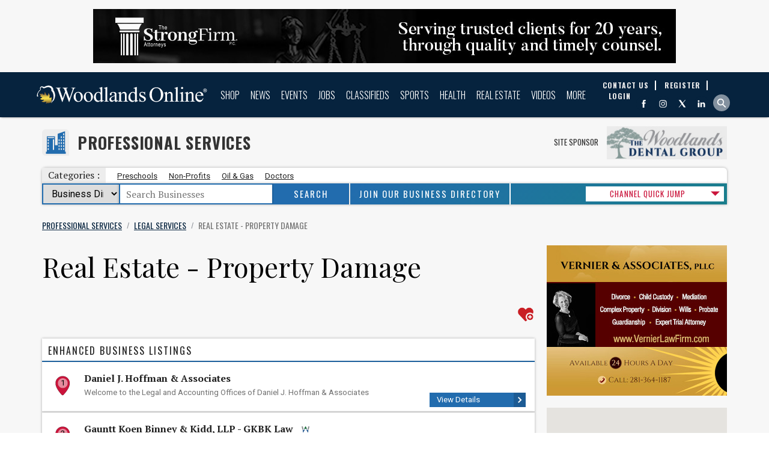

--- FILE ---
content_type: text/html;charset=UTF-8
request_url: https://www.woodlandsonline.com/cdps/keyword.cfm?cid=11&ckid=189&servid=278
body_size: 24623
content:
<!DOCTYPE HTML PUBLIC "-//W3C//DTD HTML 4.01 Transitional//EN">

<html xmlns:og="https://ogp.me/ns#" xmlns:fb="https://www.facebook.com/2008/fbml" xml:lang="en" lang="en">
	<head>
		<!-- Google Tag Manager -->
		<script>(function(w,d,s,l,i){w[l]=w[l]||[];w[l].push({'gtm.start':
		new Date().getTime(),event:'gtm.js'});var f=d.getElementsByTagName(s)[0],
		j=d.createElement(s),dl=l!='dataLayer'?'&l='+l:'';j.async=true;j.src=
		'https://www.googletagmanager.com/gtm.js?id='+i+dl;f.parentNode.insertBefore(j,f);
		})(window,document,'script','dataLayer','GTM-NPTL2FG');</script>
		<!-- End Google Tag Manager -->
		<title> Attorneys, Lawyers & Legal Services | The Woodlands Tx</title>
		<META HTTP-EQUIV="Content-Type" CONTENT="text/html; charset=ISO-8859-1">
		
		<link href="/favicon.ico?new=1" rel="shortcut icon">
		<meta name="msapplication-TileColor" content="#1C3667" />
		<meta name="msapplication-square150x150logo" content="https://www.woodlandsonline.com/cnt/files/OfficialLogo_WOL_150x150.png" />
		
			<meta name="viewport" content="width=device-width, initial-scale=1, maximum-scale=1" />
		
		<link rel="canonical" href="https://www.woodlandsonline.com/cdps/keyword.cfm?cid=11&ckid=189&servid=278" />
		
		
			<link rel="stylesheet" type="text/css" href="/styles_globalheader_new.css?uncache=wol26">
			<link rel="stylesheet" type="text/css" href="/stylescss_new.css">
			<link rel="stylesheet" type="text/css" href="/sidebar_styles.css">
			<link rel="stylesheet" type="text/css" href="/styles_footer.css">
			
			<link rel="stylesheet" type="text/css" href="/print.css" media="print">
			<link rel="stylesheet" type="text/css"  href="/globalstyles.css?refresh=20251118" type="text/css" />
		
				<meta name="description" content="Find  Attorneys, Lawyers & Legal Services companies on The Woodlands Tx area most used shopping guide on Woodlands Online">
			
	<meta property="og:image" content="https://www.woodlandsonline.com/images/module-default-OG-Image/cdps/guides/10/moduleIcon.jpg" />	

			<script language="JavaScript" type="text/javascript">
			<!--
				function sendEmail(emFormNum){
					var wwidth = 760;
					var wheight = 530;
					var winl = (screen.width - wwidth)/2;
					var wint = (screen.height - wheight)/2;
					var emRecipient = eval("document.emForm" + emFormNum + ".emName.value");
					var theWindow = 'https://www.woodlandsonline.com/email.cfm?ref=https%3A%2F%2Fwww%2Ewoodlandsonline%2Ecom%3Fcid%3D11%26ckid%3D189%26servid%3D278&emRecipient='+encodeURIComponent(emRecipient)+'&emFormNum='+emFormNum;
					try{
						console.log(theWindow);
					}catch(err){}
					eval("window.open('https://www.woodlandsonline.com/email.cfm?ref=https%3A%2F%2Fwww%2Ewoodlandsonline%2Ecom%3Fcid%3D11%26ckid%3D189%26servid%3D278&emRecipient='+encodeURIComponent(emRecipient)+'&emFormNum='+emFormNum,'window','toolbar=0,scrollbars=1,location=0,status=0,menubar=0,resizable=1,top='+wint+',left='+winl+',width='+wwidth+',height='+wheight)");
				}
			//-->
			</script>
		
		

		<style type="text/css">
			#mainbody #lefttemplate{
				float:left;
				width:186px;
				padding-right:20px;
			}
			#mainbody #middletemplate{
				float:left;
				
						width:1113.6px;
					
			}
			#mainbody #righttemplate{
				float:right;
				width:306px;
				padding-left:20px;
			}
			#mainbody #toptemplate{
				width:100%;
			}
		</style>
		
		<!--[if lte IE 10 ]>
		 	<style>
		 		a img{border:none;}
		 	</style>
		<![endif]-->
		<!--[if lte IE 8 ]>
		 	<style>
		 		.nav-navigation{position:relative;margin-top:-24px;top:-31px;}
		 		#nav UL.subs{left:-40px;}
		 		.homepage-top-image{display:none;}
		 		.jq-carousel-container{height:300px !important;position:relative;}
		 		.quickLinks-module{display:none;}
		 	</style>
		<![endif]-->
		
		
		
		
			<script>
				multiModuleSearchDefaultType = 'busdir';
			</script>
		
		
		<script src="https://ajax.googleapis.com/ajax/libs/jquery/1.12.4/jquery.min.js"></script>
		
		<script type="text/javascript" src="//ajax.googleapis.com/ajax/libs/jqueryui/1.8.17/jquery-ui.min.js"></script>
		<script type="text/javascript" src="/codetemps/jqueryui/js/jquery-ui-1.8.16.datepicker.min.js"></script>
		<script type="text/javascript" src="/codetemps/jqueryui/sidjs-0.1/sidjs-0.1.partialmin.js"></script>
		<script src="/codetemps/bootstrap4/alpha3/js/bootstrap.min.js"></script>
		<script src="https://ajax.googleapis.com/ajax/libs/webfont/1.5.18/webfont.js"></script>
		<script>
		 WebFont.load({
		    google: {
		      families: ['Roboto:400,500', 'Oswald:400,700', 'PT Serif: 400,700', 'Playfair Display: 400']
		    }
		  });
		</script>
		
			
			<link rel="stylesheet" type="text/css" href="/codetemps/bootstrap4/alpha3/css/bootstrap.min.css">
			
		
		<script>
			rkzy = [];
			rkzyInd = 0;
			dfpInit = 0;
			
			var googletag = googletag || {};
			googletag.cmd = googletag.cmd || [];

			googletag.cmd.push(function() {
				googletag.pubads().enableSingleRequest();
				googletag.enableServices();
			});
			
			function centerScaledImg(classname){
				$('.' + classname).each(function(){
				   imgwidth = $(this).width();
				   imgheight = $(this).height();
				   parentwidth = $(this).parent().width();
				   parentheight = $(this).parent().height();
				   $(this).css('left', -((imgwidth-parentwidth)/2) + 'px');
				   $(this).css('top', -((imgheight-parentheight)/2) + 'px');
				});
			}
			listenForDateChange = 0;
			(function($) {
			    $.fn.equalHeight = function() {
			        var max_bottom = 0;

			        this.each(function() {
			            var bottom = $(this).offset().top + $(this).outerHeight(false);
			            if (bottom > max_bottom) max_bottom = bottom;
			        });

			        return this.each(function() {
			            var offtop = $(this).offset().top,
						curheight = $(this).outerHeight(false),
						diff = curheight - $(this).height(),
						bottom = offtop + curheight;

			            if (max_bottom > bottom) $(this).height(max_bottom - offtop - diff);
			        });
			    };
			})(jQuery);
			function eqHeight(eleClass1,eleClass2){
				var hasEle2 = (typeof eleClass2 === 'undefined') ? 0 : 1;
				if(hasEle2){
					var highestCol = Math.max($('.'+eleClass1).height(),$('.'+eleClass2).height());
					$('.'+eleClass2).height(highestCol);
				}else{
					eleHeightArr = [];
					$('.'+eleClass1).each(function(){eleHeightArr.push($(this).height())})
					var highestCol = Math.max.apply(null, eleHeightArr);
				}
				$('.'+eleClass1).height(highestCol);
			}
			function eqHeightOuter(eleClass1,eleClass2){
				var hasEle2 = (typeof eleClass2 === 'undefined') ? 0 : 1;
				if(hasEle2){
					var highestCol = Math.max($('.'+eleClass1).outerHeight(false),$('.'+eleClass2).outerHeight(false));
					$('.'+eleClass2).height(highestCol);
				}else{
					eleHeightArr = [];
					$('.'+eleClass1).each(function(){eleHeightArr.push($(this).outerHeight(false))})
					var highestCol = Math.max.apply(null, eleHeightArr);
				}
				$('.'+eleClass1).height(highestCol);
			}
			function replaceDatePicker(curElement, foundby, anchorMonthEle, anchorDayEle, anchorYearEle){
				datePickerCount++;
				if(datePickerCount == 1){
					//console.log('first called');

					Sid.css('/codetemps/jqueryui/css/flick/jquery-ui-1.8.17.custom.css', function(){
						//
						//console.log('jqUI css loaded');
					},window)
				}
				if(typeof Trim == 'undefined'){
					window.Trim = function(stringToTrim){
						return stringToTrim.replace(/^\s+|\s+$/g,"")
					}
				}
				switch(foundby){
					case 'maxlength':
						var theMonth = $(curElement).children('input[type="text"][maxlength="2"]:first').val();
						var theDay = $(curElement).children('input[type="text"][maxlength="2"]:last').val();
						var theYear = $(curElement).children('input[type="text"][maxlength="4"]').val();
						var monthSelector = $(curElement).children('input[type="text"][maxlength="2"]:first');
						var daySelector = $(curElement).children('input[type="text"][maxlength="2"]:last');
						var yearSelector = $(curElement).children('input[type="text"][maxlength="4"]');
					break;
					case 'blur':
						var theMonth = $(curElement).children('input[type="text"][onfocus="this.blur();"]:eq(0)').val();
						var theDay = $(curElement).children('input[type="text"][onfocus="this.blur();"]:eq(1)').val();
						var theYear = $(curElement).children('input[type="text"][onfocus="this.blur();"]:eq(2)').val();
						var monthSelector = $(curElement).children('input[type="text"][onfocus="this.blur();"]:eq(0)');
						var daySelector = $(curElement).children('input[type="text"][onfocus="this.blur();"]:eq(1)');
						var yearSelector = $(curElement).children('input[type="text"][onfocus="this.blur();"]:eq(2)');
					break;
					case 'anchor':
						var theMonth = $(anchorMonthEle).val();
						var theDay = $(anchorDayEle).val();
						var theYear = $(anchorYearEle).val();
						var monthSelector = $(anchorMonthEle);
						var daySelector = $(anchorDayEle);
						var yearSelector = $(anchorYearEle);
					break;
				}
				if(theMonth != undefined && theMonth != null && theMonth != ''){
					var thisDate = new Date(theYear, theMonth-1, theDay);
				}else{
					thisDate = new Date();
				}
				$(monthSelector).add(daySelector).css({'max-width':"2em","opacity":"0.8","text-align":"right","cursor":"pointer"});
				$(yearSelector).css({'width':"3em","opacity":"0.8","text-align":"center","cursor":"pointer","margin-right":".5em"});
				var thisContainer = document.createElement('span');
				var thisInput = document.createElement('input');
				$(thisInput).attr('type', 'text');
				$(thisInput).css({"display":"none"});
				$(thisContainer).insertAfter(yearSelector);
				$(thisContainer).append(thisInput);
				var thisDatePicker = $(thisInput).datepicker({
					buttonImage: "/codetemps/jqueryui/images/calendar.gif"
					,showOn: "both"
					,buttonImageOnly: false
					,dateFormat: 'm-d-yy'
					,defaultDate: thisDate
					,numberOfMonths: 2
					,maxDate: +3560
					,onSelect: function(dateText, inst) {
						listenForDateChange = 0;
						var thisNewDate = dateText.split('-');
						$(monthSelector).val(thisNewDate[0]);
						$(daySelector).val(thisNewDate[1]);
						$(yearSelector).val(thisNewDate[2]);

					}
				});
				//console.log($(curElement).find('a'));
				var thisID = 'datepickerparent' + datePickerCount;
				$(curElement).attr('id', thisID);

				//console.log(thisID);
				$('#' + thisID + ' a[href^="javascript:"]').each(function(index, element) {
					//console.log(this);
					if($(this).attr('href').search(/\(("|').+?("|'),("|').+?("|'),("|').+?("|'),("|').+?("|'),(1|0)/) > 11){
						var calendarArgMatch = $(this).attr("href").match(/("|').*?("|') ?, *?("|').*?("|') *?, *?("|').*?("|') ?, ?("|').*?("|') *?, *?[0-9]/);
						var calendarArgArray = calendarArgMatch[0].split(",");
						if(calendarArgArray[calendarArgArray.length-1] == '1'){
							thisDatePicker.datepicker( "option", "minDate", new Date() );
						}
						$(this).attr('href', 'javascript:void(0);');
						$(this).click(function(e){
							listenForDateChange = 1;
							thisDatePicker.datepicker("show");
						});
					}else if($(this).attr('href').search($(monthSelector).attr("name") > 0 && $(daySelector).attr("name") > 0 && $(yearSelector).attr("name") > 0 )){
						$(this).click(function(e){
							listenForDateChange = 1;
							setTimeout(function(){
								if(listenForDateChange){
									if($(monthSelector).val() != ''){
										var newDate = new Date($(yearSelector).val(), parseInt($(monthSelector).val())-1,$(daySelector).val());
										thisDatePicker.datepicker( "setDate" , newDate );
									}
									listenForDateChange = 0;
								}
							}, 300);
						});
					}
				});
				$(monthSelector).add(daySelector).add(yearSelector).click(function(e){
					thisDatePicker.datepicker("show");
				});
			}
			$(document).ready(function(e) {


				$('ul#b0').css('display','block');
				
				datePickerCount = 0;
				//Auto-Format City Field
				var localIndexNo = 0;
				$('select[name="City"] option[value="reserved"]').remove();
				$('select[name="City"]').children('option').each(function(index,element){
					var thisValue = $(this).attr('value');
					var nextValue = $(this).next().attr('value');
					if(thisValue > nextValue && thisValue.length){
						localIndexNo = index;
					}else if(thisValue.length){
						//break;
					}
				});
				if(localIndexNo){
				   $('select[name="City"]').children('option').each(function(index,element){
						var thisValue = $(this).attr('value');
						var nextValue = $(this).next().attr('value');
						var thisElementPointer = element;
						var breakOut = 0;
						if(index <= localIndexNo && thisValue.length){
							$('select[name="City"]').children('option').each(function(index2,element){
								if(index2 > localIndexNo && !breakOut){
									var innerValue = $(this).attr('value');
									if(thisValue <= innerValue){
										$(thisElementPointer).clone().removeAttr('selected').insertBefore(this);
										breakOut = 1;
									}
								}
							});
						}
						if(index == localIndexNo && thisValue.length){

							$(element).insertAfter(thisSeperator);
						}
					});
					var thisSeperator = document.createElement('option');
					thisSeperator.setAttribute('style', 'height:1px;background-color:#222;font-size:1px;margin:3px 0;');
					thisSeperator.setAttribute('value', '');
					$(thisSeperator).insertAfter('select[name="City"] option:eq('+localIndexNo+')');
				}
				if($('.szrc:not(form *)').length){
					$('.szrc:not(form *)').wrapInner('<div class="ui-state-error">');
					$('td.szrc:has(div.ui-state-error)').attr('align', 'center');
					$('div.ui-state-error br').after('<span class="errorIcon"></span>');
					$('div.ui-state-error:has(br)').css({'padding': '0.75em 1em', "line-height":"1.75em"});
					$('div.ui-state-error br:first').remove();
					$('div.ui-state-error:has(br) span').css({'margin-top':'0.325em'});
					$('.szrc:not(form *)').css({ 'display':'none'
												,'visibility':'visible'});
					$('.szrc:not(form *)').fadeIn(300);
					$('form td.szrc').siblings('td').children(':input').css({'background-color':'rgba(255,230,231,.5)','border-style':'outset', 'border-width':'1.5px'});
				}
				$('div#middletemplate form *').filter(':input').filter('[type="text"][maxlength="2"]').parent().each(function(index, element) {
					var foundby = 'maxlength';
					var maxlength2count = $(this).children('input[type="text"][maxlength="2"]').length;
					var maxlength4count = $(this).children('input[type="text"][maxlength="4"]').length;
					if(maxlength2count == 2 && maxlength4count == 1){
						replaceDatePicker(this, foundby);
					}
				});
				$('div#middletemplate form *').filter(':input').filter('[type="text"][onfocus="this.blur();"]').parent(':not(:has(.hasDatepicker))').each(function(index, element) {
					var foundby = 'blur';
					var blurcount = $(this).children('input[type="text"][onfocus="this.blur();"]').length;
					if(blurcount == 3){
						replaceDatePicker(this, foundby);
					}
				});
				$('div#middletemplate form a[href^="javascript:"]').parent(':not(:has(.hasDatepicker))').each(function(index, element) {
					var foundby = 'anchor';
					var anchorcount = $(this).children('a[href^="javascript:"]').length;

					$(this).children('a[href^="javascript:"]').each(function(i, e){
						if($(this).attr("href").search(/\(("|').+?("|'),("|').+?("|'),("|').+?("|'),("|').+?("|'),(1|0)/) > 11){
							var searchString = $(this).attr("href").match(/("|').*?("|') ?, *?("|').*?("|') *?, *?("|').*?("|') ?, ?("|').*?("|') *?, *?[0-9]/);
							if(searchString != null){
								var searchStringArray = searchString[0].replace(/['" ]/g, '').split(',');
								if($(this).parent().siblings('[name="'+searchStringArray[1]+'"]').length == 1 && $(this).parent().siblings('[name="'+searchStringArray[2]+'"]').length == 1 && $(this).parent().siblings('[name="'+searchStringArray[3]+'"]').length == 1){

									if($(this).parent().get(0).tagName == 'SPAN'){
										var thisthis = 	$(this).parent().parent();
										//console.log(thisthis);
									}else{
										var thisthis = $(this).parent();
									}
									replaceDatePicker(thisthis, foundby, $(thisthis).children('[name="'+searchStringArray[1]+'"]'), $(thisthis).children('[name="'+searchStringArray[2]+'"]'), $(thisthis).children('[name="'+searchStringArray[3]+'"]'));
								}
							}
						}
					});
				});

			});
		</script>
		
		
				
				<meta name="msvalidate.01" content="16EDB7D763D623B3D83F8D2DFFA44CE6" />
	
	
	<style>
		.listings-favorites{position:absolute;width:100%;bottom:16px;}
		.listings-favorites .icon_print span, .listings-favorites .icon_twitter span, .listings-favorites .icon_facebook span, .listings-favorites .icon_phone span, .listings-favorites .icon_email span, .listings-favorites .icon_cal span, .listings-favorites #mycatssbg{height:auto;text-indent:0;width:auto;left:0;right:0;margin:auto;}
		#mycats{height:16px;width:125px;background:#5B97CE;padding:2px;line-height:16px;font-size:18px;font-size:8pt;font-family:roboto slab;text-align:center;box-sizing:content-box;}
		#mycats:hover{background:#0571d5;}
		#mycats a{height:16px;width:125px;text-align:center;color:#fff;text-decoration:none;}
		#mycatsanchor:hover{color:#fff;opacity:1;}
		.cat-sign{font-size:10pt;}
		.listings-favorites{margin-left:0!important;}
	</style>
	<script type="text/javascript"
      src="https://maps.googleapis.com/maps/api/js?key=AIzaSyBxSqofuP5avzmtf6dYJvVj654_puNIKDk&sensor=false">
    </script>

	
	<script src="/buildCarousels.js"></script>
	<link rel="stylesheet" type="text/css" href="/globalstyles.css">
	<link rel="stylesheet" type="text/css" href="/cdps/styles_module.css">
	<link rel="stylesheet" type="text/css" href="styles_module.css">
	<style>
		#mainbody #toptemplate{position:static;margin:auto;max-width:1200px;/*border-left:1px solid #ddd;border-right:1px solid #ddd;*/box-sizing:border-box;padding:30px 10px;}
		.listings-listing-info, .listings-listing-info-nopic{font-family:oswald, sans-serif;}
		.listings-listing{font-size:10pt;}
		.body-kzy-custom-300-100{float:right;width:300px;margin:/*2px 0 2px 2px*/5px;}
		/*.listings-col{float:left;width:50%;margin:auto;margin-top:-10px;}*/
		.fullWidth-search-section-row::before, .fullWidth-search-section-row::after{display:none;}
		.ht-730{height:730px;}
		.ht-830{height:830px;}
		.listings-col-container:after{content:"";display:table;clear:both;}
		.listings-col-container{background:#fff;}
		.listings-cats-ul{height: 23px;overflow: hidden;}
		.listings-cats-ul li{display:inline-block;margin:0 11px;}
		.listings-cats-ul li:first-child{margin-left:0;}
		.listings-cats-ul li:last-child{margin-right:0;}
		.listings-cats-a{font-family:PT Serif;font-size:14px;color:#004181;text-decoration:underline;}
		#rkzy-320-50-body-1{text-align:center;}
		#rkzy-320-50-body-1 .as_container{margin-right:0;}
		@media screen and (max-width: 1060px) {
			.col2-body-col{
				width:100%;
				margin-right:0;
				padding-right:315px;
				box-sizing:border-box;
			}
			.col2-bar-col{margin-left:-300px;}
			.listings-favorites{
				right:315px;
			}
			.col2-body-col .as_container{
				margin-right:315px;
			}
		}
		@media screen and (max-width: 785px) {
			.col2-body-col {
			    width: 100%;
			    padding-right: 0;
			}
			.col2-body-col .as_container{
			margin-right:10px;
		}
	</style>
	

	
	<style>

	</style>
	<link rel="stylesheet" type="text/css" href="/global_media_queries.css">
	<link rel="stylesheet" type="text/css" href="/globalstyles_media_queries.css">
	<link rel="stylesheet" type="text/css" href="/cdps/keyword_media_queries.css">
	<script>
		function sendToPage(urlpath){
			event.stopPropagation();
			window.location=urlpath;
		}
	</script>

		<style>
			.module-logo-up{background: transparent URL(/disptemps/moduleHeader/cdrom/moduleHeader.svg) no-repeat scroll center center / contain;} 
				.moduleHeader-main-image{background: #fff url(/disptemps/moduleHeader/cdrom/moduleHeaderBG.jpg) no-repeat 50% 50% / cover;}
				.top-box-title h1, .toprow-section p{color:#fff!important;}
				.moduleHeader-main-icon-container{background:#fff;}
				.top-box-title span {border-bottom: 2px solid #fff;}
			

		</style>
	
						<script type="application/ld+json">
							{
								"@context": "http://schema.org",
								"@type": "BreadcrumbList",
								"itemListElement": [
									
										{
											"@type": "ListItem",
											"position": 1,
											"item": {
												"name": "Professional Services"
												,"@id": "https://www.woodlandsonline.com/cdps/professionalservices.cfm"
											}
										}
									,
										{
											"@type": "ListItem",
											"position": 2,
											"item": {
												"name": "Legal Services"
												,"@id": "https://www.woodlandsonline.com/cdps/legalguide.cfm"
											}
										}
									,
										{
											"@type": "ListItem",
											"position": 3,
											"item": {
												"name": "Real Estate - Property Damage"
												,"@id": "https://www.woodlandsonline.com/cdps/keyword.cfm?cid=11&ckid=189&servid=278"
											}
										}
									
								]
							}
						</script>
					</head>
	
	<!--CSS Spinner-->
	
	
	<body text="BLACK" link="Navy" alink="Navy" vlink="maroon" topmargin="0" leftmargin="0" marginheight="0" marginwidth="0"  >
		<!-- Google Tag Manager (noscript) -->
		<noscript><iframe src="https://www.googletagmanager.com/ns.html?id=GTM-NPTL2FG"
		height="0" width="0" style="display:none;visibility:hidden"></iframe></noscript>
		<!-- End Google Tag Manager (noscript) -->
		<a name="pagetop"></a>
		
			<aside id="globalheader-top-kzy">
				

<div>		
	
				<script>
					rkzy[rkzyInd] = {
						uid: "ZW3MTV2T5354DW"
						,btl: '1,2,4'
						,bsl: '25'
						,q: 1
						,type: 'cat'
						,ast: 'SGID'
						,asid: 10
						,eleid: 'rkzy-970-90-Top'						
						,minw: 990						
						,maxw: 0
						,gotresp: 0
						,html: ''
						,disped: 0
						
					};
					rkzyInd++;
				</script>
			
			<div id="rkzy-970-90-Top"></div>
			
				<script>
					rkzy[rkzyInd] = {
						uid: "8811CRKG032ZAR"
						,btl: '1,2,4,6'
						,bsl: '0'
						,q: 1
						,type: 'cat'
						,ast: 'SGID'
						,asid: 10
						,eleid: 'rkzy-728-90-Top'						
						,minw: 768						
						,maxw: 989
						,gotresp: 0
						,html: ''
						,disped: 0
						
					};
					rkzyInd++;
				</script>
			
	<div id="rkzy-728-90-Top"></div>	
	
	
</div>

			</aside>
			
		<a name="pagetop"></a>
		
		<div >
<script type="text/javascript">
	function gotoPage(selectnum)
	{
		var pageref;
		var cbox = document.getElementById('qjumpselect'+selectnum);

		if (cbox.type == "select-one")
		{
			if (cbox.options.length > 0)
			{
				pageref = cbox.options[cbox.selectedIndex].value;
			}
		}
		if (pageref.length > 0)
			location.href=pageref;
	}
	
</script>
<script type="text/javascript">
  WebFontConfig = {
    google: { families: [ 'Oswald:300,400,700:latin', 'PT Sans Caption:400,700:latin' ] }
  };
  (function() {
    var wf = document.createElement('script');
    wf.src = ('https:' == document.location.protocol ? 'https' : 'http') +
      '://ajax.googleapis.com/ajax/libs/webfont/1/webfont.js';
    wf.type = 'text/javascript';
    wf.async = 'true';
    var s = document.getElementsByTagName('script')[0];
    s.parentNode.insertBefore(wf, s);
  })();
</script>
<script type="text/javascript">
	// Popup window code
	function newPopup(url) {
		popupWindow = window.open(
			url,'popUpWindow','height=290,width=740,left=215,top=0,resizable=no,scrollbars=no,toolbar=no,menubar=no,location=yes,directories=no,status=yes')
	}
</script>





	<script>
		multiModuleSearchDefaultType = 'busdir';
	</script>

<header id="globalheader">
	<!--[if lte IE 8 ]>
	<div id="globalheader">
	<![endif]-->
	<div class="header-container">
		<a class="logo" href="https://www.woodlandsonline.com/"  alt="The Woodlands Texas Community Website and Guide"> 

			
		</a>
		
<nav class="nav-navigation">
	
	<div class="nav-log">
		
			<a href="https://www.woodlandsonline.com/reguser/aup.cfm" class="header-register">
				<span>Register</span>
			</a>
		
		<a href="https://www.woodlandsonline.com/reguser/" class="header-login">
			<span>Login</span>
		</a>
		
	</div>
	<div class="nav-highlight">
		<a href="/clps/">
			<img src="/images/classifieds_link_background_thumb.jpg">
			<div class="nav-highlight-text">
				View Classifieds
			</div>
		</a>
	</div>
	<ul id="nav">
		
			<li>
				<a href="/cdps/">Shop</a>
				<span id="s1"></span>
				
					<ul class="subs">
						
							<li>
								
								<a href="#">Shop The Woodlands</a>

								<ul>
								
										<li><a href="/spgs/bestof/" title="Best of The Woodlands">Best of The Woodlands</a></li>
									
										<li><a href="/cdps/" title="Business Directory">Business Directory</a></li>
									
										<li><a href="/cdps/shoppingguide.cfm" title="Shops & Stores">Shops & Stores</a></li>
									
										<li><a href="/epps/" title="Specials & Coupons">Specials & Coupons</a></li>
									
										<li><a href="/psps/" title="Marketplace eShopping">Marketplace eShopping</a></li>
									
										<li><a href="/cdps/kidschildren.cfm" title="All About Kids">All About Kids</a></li>
									
										<li><a href="/clps/" title="Classifieds">Classifieds</a></li>
									
								</ul>
							</li>
						
							<li>
								
								<a href="#">Food</a>

								<ul>
								
										<li><a href="/cdps/diningguiderestaurants.cfm" title="Restaurant Guide">Restaurant Guide</a></li>
									
										<li><a href="/cdps/diningfooddrink.cfm" title="Food & Drink Channel">Food & Drink Channel</a></li>
									
										<li><a href="/spgs/patioguide/" title="Patio Dining Guide">Patio Dining Guide</a></li>
									
										<li class="submenu-header">Cars</li>
									
										<li><a href="/cdps/automotivecar.cfm" title="Automotive Directory">Automotive Directory</a></li>
									
										<li><a href="/agps/" title="Car & RV Dealers Guide">Car & RV Dealers Guide</a></li>
									
										<li><a href="/clps/clscatlist.cfm?cmid=2" title="Classifieds - Cars Boats RVs">Classifieds - Cars Boats RVs</a></li>
									
								</ul>
							</li>
						
							<li>
								
								<a href="#">Home</a>

								<ul>
								
										<li><a href="/cdps/electronicscomputers.cfm" title="Electronics & Computers">Electronics & Computers</a></li>
									
										<li><a href="/cdps/homedecorfurnishings.cfm" title="Home Decor">Home Decor</a></li>
									
										<li><a href="/cdps/homeimprovement.cfm" title="Home Improvement">Home Improvement</a></li>
									
										<li><a href="/cdps/yardlawngarden.cfm" title="Yard & Garden">Yard & Garden</a></li>
									
										<li class="submenu-header">Business To Business</li>
									
										<li><a href="/cdps/businessresources.cfm" title="Business To Business">Business To Business</a></li>
									
										<li><a href="/cdps/professionalservices.cfm" title="Professional Services">Professional Services</a></li>
									
								</ul>
							</li>
						
							<li>
								
								<a href="#">Money, Finance & Legal</a>

								<ul>
								
										<li><a href="/cdps/moneyinsurance.cfm" title="Money & Finance">Money & Finance</a></li>
									
										<li><a href="/cdps/insurance.cfm" title="Insurance">Insurance</a></li>
									
										<li><a href="/cdps/legalguide.cfm" title="Legal Services Guide">Legal Services Guide</a></li>
									
										<li class="submenu-header">Lifestyle</li>
									
										<li><a href="/cdps/personalcarebeauty.cfm" title="Personal Care & Beauty">Personal Care & Beauty</a></li>
									
										<li><a href="/cdps/pets.cfm" title="Pets">Pets</a></li>
									
										<li><a href="/cdps/travelservices.cfm" title="Travel">Travel</a></li>
									
								</ul>
							</li>
						
					</ul>
				
			</li>
		
			<li>
				<a href="/npps/">News</a>
				<span id="s2"></span>
				
					<ul class="subs">
						
							<li>
								
								<a href="#">Woodlands News & Media</a>

								<ul>
								
										<li><a href="/npps/" title="News">News</a></li>
									
										<li><a href="/blps/" title="Blogs">Blogs</a></li>
									
										<li><a href="/pgps/" title="Photos">Photos</a></li>
									
										<li><a href="/podcasts/" title="Podcasts">Podcasts</a></li>
									
										<li><a href="/vmps/" title="Videos">Videos</a></li>
									
										<li><a href="/newsarchives/" title="News Archives">News Archives</a></li>
									
								</ul>
							</li>
						
							<li>
								
								<a href="#">Events & Entertainment</a>

								<ul>
								
										<li><a href="/evps/" title="Events Calendar">Events Calendar</a></li>
									
										<li><a href="/cdps/entertainment.cfm" title="Entertainment & Arts">Entertainment & Arts</a></li>
									
										<li><a href="/cdps/musicnightlife.cfm" title="Music & Nightlife">Music & Nightlife</a></li>
									
										<li class="submenu-header">Opinion</li>
									
										<li><a href="/npps/section.cfm?sid=51" title="Letters To The Editor">Letters To The Editor</a></li>
									
								</ul>
							</li>
						
							<li>
								
								<a href="#">Join Email Lists</a>

								<ul>
								
										<li><a href="/mlps/" title="eNewsletters">eNewsletters</a></li>
									
										<li class="submenu-header">Guides</li>
									
										<li><a href="/christmas/" title="Christmas in The Woodlands">Christmas in The Woodlands</a></li>
									
										<li><a href="/christmas/giving-tree/" title="Giving Tree Farm">Giving Tree Farm</a></li>
									
								</ul>
							</li>
						
							<li>
								
								<a href="#">Contribute</a>

								<ul>
								
										<li><a href="/contactus.cfm?type=news" title="News Tips">News Tips</a></li>
									
										<li><a href="/npps/newsentry.cfm" title="Submit a Press Release or Story">Submit a Press Release or Story</a></li>
									
										<li><a href="/evps/eventry.cfm" title="Submit an Event">Submit an Event</a></li>
									
										<li><a href="/pgps/submitphoto.cfm" title="Submit a Photo">Submit a Photo</a></li>
									
								</ul>
							</li>
						
					</ul>
				
			</li>
		
			<li>
				<a href="/evps/">Events</a>
				<span id="s3"></span>
				
			</li>
		
			<li>
				<a href="/jmps/">Jobs</a>
				<span id="s4"></span>
				
					<ul class="subs">
						
							<li>
								
								<a href="#">Woodlands Jobs</a>

								<ul>
								
										<li><a href="/jmps/" title="Jobs Market">Jobs Market</a></li>
									
										<li><a href="/cdps/jobsemployment.cfm" title="Employment Guide">Employment Guide</a></li>
									
										<li><a href="/evps/evlist2.cfm?classid=43" title="Job & Career Events">Job & Career Events</a></li>
									
										<li><a href="/npps/section.cfm?sid=3" title="Business News">Business News</a></li>
									
										<li><a href="/pwps/" title="Networking Channel">Networking Channel</a></li>
									
								</ul>
							</li>
						
							<li>
								
								<a href="#">For Job Seekers</a>

								<ul>
								
										<li><a href="/jmps/companies.cfm" title="Employer Profiles">Employer Profiles</a></li>
									
										<li><a href="/jmps/postres.cfm" title="Post a Resume">Post a Resume</a></li>
									
										<li><a href="/evps/evlist2.cfm?classid=33" title="Networking Events">Networking Events</a></li>
									
										<li class="submenu-header">For Employers</li>
									
										<li><a href="/jmps/viewres.cfm" title="Resumes">Resumes</a></li>
									
										<li><a href="/jmps/postjob.cfm" title="Post a Job">Post a Job</a></li>
									
								</ul>
							</li>
						
							<li>
								
								<a href="#">Volunteer!</a>

								<ul>
								
										<li><a href="/jmps/jobsdisp.cfm?employclassid=10" title="Volunteer Job Positions">Volunteer Job Positions</a></li>
									
										<li><a href="/evps/evlist2.cfm?classid=31" title="Non-Profit Events">Non-Profit Events</a></li>
									
										<li><a href="/spps/how-to-volunteer.cfm" title="How To Volunteer ">How To Volunteer </a></li>
									
								</ul>
							</li>
						
							<li>
								
								<a href="#">Find a Job Nearby</a>

								<ul>
								
										<li><a href="https://www.conroetoday.com/jmps/" title="Conroe Jobs">Conroe Jobs</a></li>
									
								</ul>
							</li>
						
					</ul>
				
			</li>
		
			<li>
				<a href="/clps/">Classifieds</a>
				<span id="s5"></span>
				
			</li>
		
			<li>
				<a href="/sports/">Sports</a>
				<span id="s6"></span>
				
					<ul class="subs">
						
							<li>
								
								<a href="#">Woodlands Sports</a>

								<ul>
								
										<li><a href="/sports/" title="Sports Home">Sports Home</a></li>
									
										<li><a href="/sports/highschool.cfm" title="High School Sports">High School Sports</a></li>
									
										<li><a href="/sports/communitysports.cfm" title="Community Sports">Community Sports</a></li>
									
										<li><a href="/cdps/sportsrecreation.cfm" title="Sports Directory">Sports Directory</a></li>
									
										<li><a href="/npps/section.cfm?sid=16" title="Sports News">Sports News</a></li>
									
										<li><a href="/vmps/vdocat.cfm?catid=27" title="Sports Videos">Sports Videos</a></li>
									
										<li><a href="/pgps/pgcategories.cfm?pgcategory=3" title="Sports Photos">Sports Photos</a></li>
									
								</ul>
							</li>
						
							<li>
								
								<a href="#">Stay in the Game</a>

								<ul>
								
										<li><a href="/sports/watch-live-high-school-sports/" title="Watch/Listen Live Broadcasts">Watch/Listen Live Broadcasts</a></li>
									
										<li><a href="/sports/sportsmedia.cfm" title="Sports Media">Sports Media</a></li>
									
										<li><a href="/sports/scoreboard.cfm" title="Scoreboard">Scoreboard</a></li>
									
										<li><a href="/sports/standings.cfm" title="Standings">Standings</a></li>
									
										<li><a href="/sports/schedules.cfm" title="Schedules">Schedules</a></li>
									
										<li><a href="http://www.x.com/wolsports" title="Sports on X">Sports on X</a></li>
									
								</ul>
							</li>
						
							<li>
								
								<a href="#">Follow Local Teams</a>

								<ul>
								
										<li><a href="https://www.woodlandsonline.com/sports/sportsteam.cfm?nid=7852" title="The Woodlands Highlanders Football">The Woodlands Highlanders Football</a></li>
									
										<li><a href="https://www.woodlandsonline.com/sports/sportsteam.cfm?nid=7853" title="College Park Cavaliers Football Team">College Park Cavaliers Football Team</a></li>
									
										<li><a href="https://www.woodlandsonline.com/sports/sportsteam.cfm?nid=16899" title="Willis WildKats Football Team">Willis WildKats Football Team</a></li>
									
										<li><a href="/sports/sportsmedia.cfm" title="Team Media Pages">Team Media Pages</a></li>
									
										<li class="submenu-header">Sports Video</li>
									
										<li><a href="/vmps/vdocat.cfm?catid=27" title="High School Games & Highlights">High School Games & Highlights</a></li>
									
										<li><a href="/vmps/vdocat.cfm?catid=94" title="Weekly Fall-Out Sports Talk Show">Weekly Fall-Out Sports Talk Show</a></li>
									
								</ul>
							</li>
						
							<li>
								
								<a href="#">Contribute</a>

								<ul>
								
										<li><a href="/contactus.cfm?type=sports" title="Contact Sports">Contact Sports</a></li>
									
										<li><a href="/evps/eventry2.cfm" title="Submit a Sporting Event">Submit a Sporting Event</a></li>
									
										<li><a href="/npps/newsentry.cfm" title="Submit a Sports Story">Submit a Sports Story</a></li>
									
										<li><a href="/pgps/submitphoto.cfm" title="Submit a Sports Photo">Submit a Sports Photo</a></li>
									
										<li><a href="/vmps/vdocatsel.cfm" title="Submit a Sports Video">Submit a Sports Video</a></li>
									
								</ul>
							</li>
						
					</ul>
				
			</li>
		
			<li>
				<a href="/cdps/healthmedical.cfm">Health</a>
				<span id="s7"></span>
				
					<ul class="subs">
						
							<li>
								
								<a href="#">Woodlands Healthcare</a>

								<ul>
								
										<li><a href="/spps/ahpg.cfm?spgid=676" title="Emergency Services">Emergency Services</a></li>
									
										<li><a href="/cdps/healthmedical.cfm" title="Health & Medical Channel">Health & Medical Channel</a></li>
									
										<li><a href="/cdps/minorcat.cfm?cid=7&ckid=72" title="Hospitals">Hospitals</a></li>
									
										<li><a href="/cdps/minorcat.cfm?cid=7&ckid=949" title="Emergency Care">Emergency Care</a></li>
									
										<li><a href="/cdps/minorcat.cfm?cid=7&ckid=79" title="Urgent Care">Urgent Care</a></li>
									
										<li><a href="/cdps/minorcat.cfm?cid=7&ckid=78" title="Pharmacies & Drug Stores">Pharmacies & Drug Stores</a></li>
									
								</ul>
							</li>
						
							<li>
								
								<a href="#">Health Guides</a>

								<ul>
								
										<li><a href="/spgs/coronaviruswoodlands/" title="Coronavirus - The Woodlands">Coronavirus - The Woodlands</a></li>
									
										<li><a href="/cdps/dentalguide.cfm" title="Dental Guide">Dental Guide</a></li>
									
										<li><a href="/cdps/minorcat.cfm?cid=7&ckid=71" title="Doctors & Physicians">Doctors & Physicians</a></li>
									
										<li class="submenu-header">Health Video</li>
									
										<li><a href="/vmps/vdocat.cfm?catid=92" title="The Best You">The Best You</a></li>
									
										<li><a href="/vmps/vdocat.cfm?catid=39" title="Health Channel Video">Health Channel Video</a></li>
									
								</ul>
							</li>
						
							<li>
								
								<a href="#">Wellness</a>

								<ul>
								
										<li><a href="/cdps/minorcat.cfm?cid=7&ckid=593" title="MediSpa and Wellness Centers">MediSpa and Wellness Centers</a></li>
									
										<li><a href="/cdps/minorcat.cfm?cid=7&ckid=554" title="Massage Therapy">Massage Therapy</a></li>
									
										<li><a href="/cdps/minorcat.cfm?cid=13&ckid=232" title="Health Food & Vitamins">Health Food & Vitamins</a></li>
									
										<li class="submenu-header">Balanced Living</li>
									
										<li><a href="/cdps/personalcarebeauty.cfm" title="Personal Care & Beauty">Personal Care & Beauty</a></li>
									
								</ul>
							</li>
						
							<li>
								
								<a href="#">Health Info & Events</a>

								<ul>
								
										<li><a href="/npps/section.cfm?sid=33" title="Health & Medical News">Health & Medical News</a></li>
									
										<li><a href="/evps/evlist2.cfm?classid=16" title="Health & Medical Events">Health & Medical Events</a></li>
									
										<li><a href="/blps/blglist.cfm?blcatid=8" title="Health & Medical Blogs">Health & Medical Blogs</a></li>
									
										<li><a href="/vmps/vdocat.cfm?catid=39" title="Health & Medical Videos">Health & Medical Videos</a></li>
									
										<li><a href="/epps/epcatdisplay.cfm?epid=36" title="Health & Medical Promotions">Health & Medical Promotions</a></li>
									
								</ul>
							</li>
						
					</ul>
				
			</li>
		
			<li>
				<a href="/cdps/realestatehomes.cfm">Real Estate</a>
				<span id="s8"></span>
				
					<ul class="subs">
						
							<li>
								
								<a href="#">Residential Real Estate</a>

								<ul>
								
										<li><a href="/cdps/realestatehomes.cfm" title="Real Estate Directory">Real Estate Directory</a></li>
									
										<li><a href="/cdps/minorcat.cfm?cid=19&ckid=98" title="Agents & Realtors">Agents & Realtors</a></li>
									
										<li><a href="/cdps/minorcat.cfm?cid=8&ckid=95" title="Agencies & Brokers">Agencies & Brokers</a></li>
									
										<li class="submenu-header">Residential Properties</li>
									
										<li><a href="/rlps/" title="Homes for Sale">Homes for Sale</a></li>
									
										<li><a href="/rrps/" title="Apartments and Rental Homes">Apartments and Rental Homes</a></li>
									
										<li><a href="/rlps/rlopenhouses.cfm" title="Open Houses">Open Houses</a></li>
									
										<li><a href="/vmps/vdocat.cfm?catid=45" title="Virtual Tours - Homes For Sale">Virtual Tours - Homes For Sale</a></li>
									
										<li><a href="/vmps/vdocat.cfm?catid=46" title="Virtual Tours - Apts/Rentals">Virtual Tours - Apts/Rentals</a></li>
									
								</ul>
							</li>
						
							<li>
								
								<a href="#">Commercial Real Estate</a>

								<ul>
								
										<li><a href="/cdps/commercialrealestate.cfm" title="Commercial Real Estate Guide">Commercial Real Estate Guide</a></li>
									
										<li><a href="/cdps/minorcat.cfm?cid=8&ckid=85" title="Commercial Agents & Brokers">Commercial Agents & Brokers</a></li>
									
										<li><a href="/cdps/minorcat.cfm?cid=40&ckid=523" title="Executive Office Suites">Executive Office Suites</a></li>
									
										<li><a href="/rrps/rerlglist.cfm?rrid=6" title="Office Space For Lease">Office Space For Lease</a></li>
									
										<li><a href="/rrps/rerlglist.cfm?rrid=7" title="Retail Space For Lease">Retail Space For Lease</a></li>
									
										<li><a href="/rrps/rerlglist.cfm?rrid=14" title="Medical Space For Lease">Medical Space For Lease</a></li>
									
										<li class="submenu-header">Real Estate Video</li>
									
										<li><a href="/vmps/vdocat.cfm?catid=88" title="House n Home Show">House n Home Show</a></li>
									
										<li><a href="/vmps/vdocat.cfm?catid=44" title="Real Estate Videos">Real Estate Videos</a></li>
									
								</ul>
							</li>
						
							<li>
								
								<a href="#">Resources</a>

								<ul>
								
										<li><a href="/cdps/relocationguide.cfm" title="Relocation Guide">Relocation Guide</a></li>
									
										<li><a href="/spps/sitepage.cfm?catID=80" title="Buying a Home">Buying a Home</a></li>
									
										<li><a href="/spps/sitepage.cfm?catID=84" title="Finding an Apartment">Finding an Apartment</a></li>
									
										<li class="submenu-header">Contribute</li>
									
										<li><a href="/rlps/relgentry.cfm" title="Post a Home For Sale">Post a Home For Sale</a></li>
									
										<li><a href="/rrps/rerlgentry.cfm" title="Post a Rental Property">Post a Rental Property</a></li>
									
										<li><a href="/evps/eventry.cfm" title="Post an Open House or Event">Post an Open House or Event</a></li>
									
								</ul>
							</li>
						
							<li>
								
								<a href="#">Find a Home Nearby</a>

								<ul>
								
										<li><a href="https://www.conroetoday.com/rrps/" title="Conroe Apartments">Conroe Apartments</a></li>
									
										<li><a href="https://www.conroetoday.com/rlps/" title="Conroe Homes For Sale">Conroe Homes For Sale</a></li>
									
								</ul>
							</li>
						
					</ul>
				
			</li>
		
			<li>
				<a href="/vmps/">Videos</a>
				<span id="s9"></span>
				
					<ul class="subs">
						
							<li>
								
								<a href="#">Shows</a>

								<ul>
								
										<li><a href="/vmps/vdocat.cfm?catid=98" title="Between The Trees Business Talk">Between The Trees Business Talk</a></li>
									
										<li><a href="/vmps/vdocat.cfm?catid=92" title="The Best You">The Best You</a></li>
									
										<li><a href="/vmps/vdocat.cfm?catid=88" title="Woodlands House n Home">Woodlands House n Home</a></li>
									
										<li><a href="/vmps/vdocat.cfm?catid=80" title="Music Cafe">Music Cafe</a></li>
									
										<li><a href="/vmps/vdocat.cfm?catid=87" title="Kingdom of Geekdom">Kingdom of Geekdom</a></li>
									
										<li><a href="/vmps/vdocat.cfm?catid=91" title="The Taste Buds">The Taste Buds</a></li>
									
								</ul>
							</li>
						
							<li>
								
								<a href="#">Sports Shows</a>

								<ul>
								
										<li><a href="/vmps/vdocat.cfm?catid=27" title="High School Games & Highlights">High School Games & Highlights</a></li>
									
										<li><a href="/vmps/vdocat.cfm?catid=94" title="Weekly Fall-Out Sports Talk Show">Weekly Fall-Out Sports Talk Show</a></li>
									
								</ul>
							</li>
						
							<li>
								
								<a href="#">News & Events</a>

								<ul>
								
										<li><a href="/vmps/vdocat.cfm?catid=29" title="News & Events Show">News & Events Show</a></li>
									
										<li class="submenu-header">Live Sports & Events</li>
									
										<li class="submenu-header"><a href="https://www.woodlandsonline.com/vmps/vdocat.cfm?catid=27" title="Watch High School Sports">Watch High School Sports</a></li>
									
								</ul>
							</li>
						
							<li>
								
								<a href="#">View More Videos</a>

								<ul>
								
										<li><a href="/vmps/" title="View More Videos">View More Videos</a></li>
									
								</ul>
							</li>
						
					</ul>
				
			</li>
		
			<li>
				<a href="/siteindex.cfm">More</a>
				<span id="s10"></span>
				
					<ul class="subs">
						
							<li>
								
								<a href="#">Connect With Us</a>

								<ul>
								
										<li><a href="http://www.facebook.com/pages/Woodlands-Online/74297807140" title="Facebook">Facebook</a></li>
									
										<li><a href="http://twitter.com/woodlandsonline" title="Twitter">Twitter</a></li>
									
										<li><a href="https://www.instagram.com/woodlandsonline/" title="Instagram">Instagram</a></li>
									
										<li><a href="https://twitter.com/wolsports" title="Sports Twitter">Sports Twitter</a></li>
									
										<li><a href="http://www.youtube.com/user/wolpress" title="YouTube">YouTube</a></li>
									
								</ul>
							</li>
						
							<li>
								
								<a href="#">Find Out More</a>

								<ul>
								
										<li><a href="/cdps/cditem.cfm?nid=7309" title="About Woodlands Online">About Woodlands Online</a></li>
									
										<li><a href="/mlps/" title="Email Lists">Email Lists</a></li>
									
										<li><a href="/between-the-trees/" title="Between The Trees">Between The Trees</a></li>
									
										<li><a href="/siteindex.cfm" title="Site Index">Site Index</a></li>
									
										<li><a href="/aeps/" title="Answers & FAQs">Answers & FAQs</a></li>
									
								</ul>
							</li>
						
							<li>
								
								<a href="#">Contact Us</a>

								<ul>
								
										<li><a href="/contactus.cfm?type=classifieds" title="Classifieds">Classifieds</a></li>
									
										<li><a href="/contactus.cfm?type=news" title="News & Events">News & Events</a></li>
									
										<li><a href="/contactus.cfm?type=memberservices" title="Member Services">Member Services</a></li>
									
										<li><a href="/contactus.cfm?type=businessdirectory" title="Business Services">Business Services</a></li>
									
								</ul>
							</li>
						
							<li>
								
								<a href="#">Advertise With Us</a>

								<ul>
								
										<li><a href="/dbs/mediakit/" title="Media Kit">Media Kit</a></li>
									
										<li><a href="/mediakit/advertising/" title="Purchase Advertising">Purchase Advertising</a></li>
									
										<li class="submenu-header">Nearby</li>
									
										<li><a href="https://www.conroetoday.com" title="Conroe Today">Conroe Today</a></li>
									
								</ul>
							</li>
						
					</ul>
				
			</li>
		
	</ul>
	<div class="nav-social">
		<div class="globalheader-media-icons">
			<a class="facebook-global-button" href="https://www.facebook.com/pages/Woodlands-Online/74297807140" title="Facebook">
			</a>
			<a class="twitter-global-button" href="https://twitter.com/woodlandsonline" title="Twitter">
			</a>
			<a class="youtube-global-button" href="https://www.youtube.com/user/wolpress" title="YouTube">
			</a>
			
			<a class="linkedin-global-button" href="https://www.linkedin.com/company/woodlands-online?trk=hb_tab_compy_id_3023861" title="LinkedIn">
			</a>
			<a class="woodhits-global-button" href="https://www.woodlandsonline.com/linkredir.cfm?linkidlist=6165" title="Woodlands Hits" target="_blank">
			</a>
		</div>
	</div>
</nav>
<script src="/globalheader.js" type="text/javascript"></script>				
		
		
		
			
			<style>
				.nav-navigation-expanded #nav ul.subs, .nav-submenu{position:static;width:100%;box-shadow:none;overflow-y: auto;background-color: #EDEDED;padding:5px;opacity:1;visibility:visible;}
			</style>
		
		
		<div class="top_header_center ">
			<a href="/contactus.cfm" class ="header-contact" style="border-right:2px solid #fff;">
				<span>Contact Us</span>
			</a>
			
				<a href="/reguser/newuser2.cfm" class="header-register" style="border-right:2px solid #fff;padding-left:10px;">
					<div class="icon"></div>
					<span>Register</span>
				</a>
			
			<a href="https://www.woodlandsonline.com/reguser/" class="header-login" style="padding-right:0;padding-left:10px;">
				<div class="icon"></div>
				<span>Login</span>
			</a>
			
				<div class="site_sponsor">
					<div class="site_sponsor_text">
						Site Sponsor
					</div>
					
					
				<script>
					rkzy[rkzyInd] = {
						uid: "2O62BKWW31334H"
						,btl: '1,2,4'
						,bsl: '3'
						,q: 1
						,type: 'pagefilename'
						,ast: 'mp'
						,asid: 330
						,eleid: 'rkzy-ss'						
						,minw: 992						
						,maxw: 0
						,gotresp: 0
						,html: ''
						,disped: 0
						
					};
					rkzyInd++;
				</script>
			
					<div id="rkzy-ss"></div>
					
				</div>
			
		</div>
		
	    
		<input type="checkbox" id="menuToggle">
		<label for="menuToggle" id="toggleMenu" class="menu-icon"><span></span><span></span><span></span></label>
		
		
		

		
		
		<div class="globalheader-media-icons">
			<a class="facebook-global-button" href="https://www.facebook.com/pages/Woodlands-Online/74297807140" title="Facebook">
			</a>
			<a class="woodhits-global-button" href="https://www.instagram.com/woodlandsonline/" title="Woodlands Online Instagram" target="_blank">
			</a>
			
			<a class="twitter-global-button" href="https://twitter.com/woodlandsonline" title="Twitter">
			</a>
			
			
			<a class="linkedin-global-button" href="https://www.linkedin.com/company/woodlands-online?trk=hb_tab_compy_id_3023861" title="LinkedIn">
			</a>
			
		</div>
		
		<button class="globalSearch-dropdown">
			<img src="/cnt/files/WOS/eye-glass-white.svg">
		</button>
		<div class="globalSearch-dropdown-container">
			
			<form name="busSearchBody" id="header-multisearch" action="/cdps/lookfor.cfm" method="GET">
				
				<select class="multi-module-search-select form-control" formID="header-multisearch">
					
						<option value="busdir" selected="selected">Business Directory</option>
					
						<option value="site">Woodlands Online</option>
					
						<option value="classifieds">Classifieds</option>
					
				</select>
				<input type="text" class="multi-module-search-term" name="term" id="home-term" size="20" placeholder="Search Site" value="" />
				
				<input type="submit" value="Search" id="top-search-submission" class="column-link-button color-db-button" />
				
			</form>
		</div>
		<script>
			$(".globalSearch-dropdown").click(function() {
				$(".globalSearch-dropdown-container").slideToggle("fast");
				$("#home-term").focus();
			})
		</script>
		
		
		
		<div class="media_buttons">
			<a id="mobi_facebook" href="https://www.facebook.com/pages/Woodlands-Online/74297807140" target="_blank">WOL Facebook Page</a>
			<a id="mobi_twitter" href="https://twitter.com/woodlandsonline" target="_blank">WOL Twitter Page</a>
			
			
			<a id="mobi_linkedin" href="https://www.linkedin.com/company/woodlands-online?trk=hb_tab_compy_id_3023861" target="_blank">WOL LinkedIn Page</a>
		</div>
		<div class="background-fade"></div>
	<!--[if lte IE 8 ]>
	</div>
	<![endif]-->
</header>

	<div id="site_sponsor_1col_parent">
		<div class="site_sponsor" id="site_sponsor_1col">
			<div class="site_sponsor_text">
				Site<br />Sponsor
			</div>
			
			
				<script>
					rkzy[rkzyInd] = {
						uid: "W4GZL2J919S1DT"
						,btl: '1,2,4'
						,bsl: '33'
						,q: 1
						,type: 'pagefilename'
						,ast: 'mp'
						,asid: 330
						,eleid: 'rkzy-ss-1col'						
						,minw: 0						
						,maxw: 991
						,gotresp: 0
						,html: ''
						,disped: 0
						
					};
					rkzyInd++;
				</script>
			
			<div id="rkzy-ss-1col"></div>
			
		</div>
	</div>

				<script>
					rkzy[rkzyInd] = {
						uid: "IBVTL4XL8942PG"
						,btl: '1,2,4,6'
						,bsl: '13'
						,q: 1
						,type: 'cat'
						,ast: 'SGID'
						,asid: 10
						,eleid: 'rkzy-320-50-top'						
						,minw: 0						
						,maxw: 767
						,gotresp: 0
						,html: ''
						,disped: 0
						
					};
					rkzyInd++;
				</script>
			
	<div id="rkzy-320-50-top"></div>


	<script>
		var previousScroll = 0;
		$('ul#nav>li').hover(function(){
			$(this).children('a').css('color', '#07264A');
		},function(){
			$(this).children('a').css('color', '#FFF');
		});
		
		var hasTouch = 0;


		function toggleHeaderSubmenu(ele){
			subMenuEle = $(ele).children('.subs');
			if(subMenuEle.length){
				subMenuOpenOrig = 0;
				if($('#globalheader-top-kzy').length){

				}
				if($(subMenuEle).hasClass('subs-expanded')){
					$(subMenuEle).removeClass('subs-expanded');
					subMenuOpenOrig = 1;
				}
				$('.nav-remove-hover .subs').removeClass('subs-expanded');
				if(!subMenuOpenOrig){
					initScrollPos = $(ele).position().top; //- $('#globalheader').outerHeight(true)
					$(subMenuEle).addClass('subs-expanded');
					//initScrollPos = initScrollPos + $('.nav-navigation-expanded').scrollTop();
					console.log(initScrollPos);
					$('.nav-navigation-expanded').scrollTop(initScrollPos);
				}
			}
		}

		function panelMenuOpen(){
			$('body').addClass('side-panel-open');
			//$('html').addClass('side-panel-open');
			$('.menu-icon').addClass('open');
			$('.nav-navigation').addClass('nav-navigation-expanded');
			$('#globalheader').addClass('globalheader-fixed-menuopen');
			$('#globalheader-fixed-spacer').css("display","block");
			if (!($('#globalheader').hasClass('globalheader-fixed'))) {
				topOffset = 75 + $('#globalheader').offset().top - $(window).scrollTop();
				$('.nav-navigation #nav ul.subs').css('top', topOffset + 'px');
				$('.nav-navigation').css('top', topOffset + 'px');
				$('.nav-navigation').addClass('nav-navigation-fixed');
				$('.sliderPic-slider').css('display','none');
			}
			//if(hasTouch){
				//$('.nav-navigation-expanded').css('overflow','visible');
				//$('ul.subs').each(function(){
				//	$(this).bind('touchstart', function(event){
				//		event.stopPropagation();
				//	});
				//	$(this).bind('click', function(event){
				//		event.stopPropagation();
				//	});
			//	});
			//	$('.nav-navigation-expanded').bind('touchstart',function(){
					//$('.subs-nohover-active').parent('li').trigger('mouseout');
			//		$('.nav-navigation-expanded').css('overflow','auto');
			//		$('.subs-nohover-active').removeClass('subs-nohover-active');
			//	});
				//$('.nav-navigation-expanded').bind('touchend',function(){
					//$('.nav-navigation-expanded').css('overflow','visible');
				//});
		//	}
			$('#nav > li').addClass('nav-remove-hover');
			$('.nav-remove-hover > a').addClass('nav-remove-hover-link');
			$('.nav-remove-hover-link').each(function(){
				if($(this).siblings('ul').length){
					$(this).click(function(e){
						e.preventDefault();
					});
				}
			});
			$('.nav-remove-hover').click(function(e){
				toggleHeaderSubmenu(this);
			});
		}

		function panelMenuClose(){
			$('body').removeClass('side-panel-open');
			$('html').removeClass('side-panel-open');
			$('.menu-icon').removeClass('open');
			$('.nav-navigation').removeClass('nav-navigation-expanded');
			$('#globalheader').removeClass('globalheader-fixed-menuopen');
			$('#globalheader-fixed-spacer').css("display","none");
			$('.nav-navigation #nav ul.subs').css('top', 'unset');
			$('.nav-navigation').css('top', '48px');
			$('.sliderPic-slider').css('display','block');
			//if(hasTouch){
				//$('.nav-navigation-expanded').css('overflow','auto');
			//}
			$('.nav-remove-hover .subs').removeClass('subs-expanded');
			$('.nav-remove-hover-link').unbind('click');
			$('.nav-remove-hover').unbind('click');
			$('#nav > li').removeClass('nav-remove-hover');
			$('.nav-remove-hover > a').removeClass('nav-remove-hover-link');
		}

		$('.menu-icon').click(function(){
			if($(this).hasClass('open')){
				//Close Menu Case
				panelMenuClose();
			}else{
				//Open Menu Case
				panelMenuOpen();
			}
		});

		$(window).resize(function() {
			panelMenuClose();
		});

		/*(function($) {
		    var $window = $(window),
		        $gl = $('#globalheader');

		    function resize() {
		        if ($window.width() < 785) {
		            return $gl.addClass('globalheader-fixed-menuopen');
		        }

		        $gl.removeClass('globalheader-fixed-menuopen');
		    }

		    $window
		        .resize(resize)
		        .trigger('resize');
		})(jQuery);*/

		/*$('#toggleMenu').click(function(){
		    if($('.nav-navigation').hasClass('nav-navigation-expanded')){
		        $('.nav-navigation').removeClass('nav-navigation-expanded');
		    }else{
		        $('.nav-navigation').addClass('nav-navigation-expanded');
		    }
		});*/
		


	    $("#categories-dropdown > li > a").click(function (e) { // binding onclick
	        if ($(this).parent().hasClass('selected')) {
	            $("#categories-dropdown .selected div div").slideUp(100); // hiding popups
	            $("#categories-dropdown .selected").removeClass("selected");
	        } else {
	            $("#categories-dropdown .selected div div").slideUp(100); // hiding popups
	            $("#categories-dropdown .selected").removeClass("selected");

	            if ($(this).next(".subs").length) {
	                $(this).parent().addClass("selected"); // display popup
	                $(this).next(".subs").children().slideDown(200);
	            }
	        }
	        e.stopPropagation();
	        e.preventDefault();
	    });

	    $("body").click(function () { // binding onclick to body
	        $("#categories-dropdown .selected div div").slideUp(100); // hiding popups
	        $("#categories-dropdown .selected").removeClass("selected");
	    });

		$("#search-dropdown > li > a").click(function (e) { // binding onclick
	       if ($(this).parent().hasClass('selected')) {
	           $("#search-dropdown .selected div div").slideUp(100); // hiding popups
	           $("#search-dropdown .selected").removeClass("selected");
	       } else {
	           $("#search-dropdown .selected div div").slideUp(100); // hiding popups
	           $("#search-dropdown .selected").removeClass("selected");

	           if ($(this).next(".global-search-sub").length) {
	               $(this).parent().addClass("selected"); // display popup
	               $(this).next(".global-search-sub").children().slideDown(200);
	           }
	       }
	       e.stopPropagation();
	       e.preventDefault();
	    });
		
	   


	</script>
</div>
		<div id="mainbody">
			<script>
				CKEDITOR_BASEPATH = 'https://www.woodlandsonline.com/codetemps/ckeditor/';
			</script>
			

			<div class="centercontainer">
				

						
						
					
					
						<div id="pageTitle">
							
	<style>#pageTitle{height:0 !important;}</style>

						</div>
					
							<div id="middletemplate">
								

<style>
	/*Top Home Search Module*/
	.sectionHeader-row .top-static-search form#search-form-goog{padding:0;}
	.sectionHeader-row #search-form-goog .top-homesearch-input-container #top-search-input{width:100%;}
	.sectionHeader-row .top-static-search #search-form-goog #top-search-submission{position:static;width:25%;float:left;}
	.top-homesearch-module-secondary{position:relative;}
	.top-homesearch-module-secondary form{padding-right: 190px;}
	.top-homesearch-module-secondary .multi-module-search-select{width: 100%;height: 35px;padding: 0 10px;box-shadow: 0px 0px 4px 0px rgba(0,0,0,.3);border-right: 0;font-size: 12pt;}
	.sectionHeader-row .top-homesearch-input-container{width: 50%;float: left;}
	.top-homesearch-module-secondary #home-term{width: 65%;height: 40px;padding: 0 10px;box-shadow: 0px 0px 4px 0px rgba(0,0,0,.3);font-size: 12pt;}
	.top-homesearch-module-secondary #top-search-submission{position: absolute;right: 0;margin: auto;font-size: 11pt;box-shadow: 0px 0px 4px 0px rgba(0,0,0,.3);padding: 10px 5px;letter-spacing: 2px;top: 0;height: 40px;line-height: 1;}
	.top-homesearch-select-container {width:25%;float:left;}
	#search-form-goog .top-homesearch-input-container #top-search-input {width:65%;}
	.top-homesearch-select-container #top-search-input {border-right:0;}
</style>


	<header class="sectionHeader">
		
			<div class="sectionHeader-secondary-row">
				
					<a class="icon-box" href="/cdps/">
						<div class="icon-box-logo module-logo-up"></div>
					</a>
				
				
					<a class="bcrumbs-base" href="https://www.woodlandsonline.com/cdps/professionalservices.cfm">Professional Services</a>
				
					<div class="top-header-rkzy">
						<div class="top-container-rkzy">
							
						</div>
					</div>
				
			</div>
			
				<style>
					.top-static-menu{border-radius:0;}
				</style>
				<div class="container">
					<ul class="sectionHeader-categories-ul">
						<li><div class="sectionheader-categories-title">Categories :</div></li>
						
							<li><a href="/cdps/minorcat.cfm?cid=16&ckid=278">Preschools</a></li>
						
							<li><a href="/cdps/minorcat.cfm?cid=3&ckid=486">Non-Profits</a></li>
						
							<li><a href="/cdps/minorcat.cfm?cid=6&ckid=66">Oil & Gas</a></li>
						
							<li><a href="/cdps/minorcat.cfm?cid=7&ckid=71">Doctors</a></li>
						
								<div class="top-static-global-links">
									<ul>
										
									</ul>
								</div>
							
					</ul>
					
				</div>
			
			<div class="sectionHeader-row">
		
				<div class="top-static-search">
					
						<script>
							if(typeof multiModuleSearch === 'undefined'){
								multiModuleSearch = [];
							}
						</script>
						
						<form action="/cdps/lookfor.cfm" method="GET" name="search-cl" id="search-form-goog">
							<div class="top-homesearch-module-secondary">
								<div class="top-homesearch-select-container">
									<select class="multi-module-search-select color-mb-border" formID="search-form-goog">
										
											<option value="busdir" selected="selected">Business Directory</option>
										
											<option value="site">Woodlands Online</option>
										
									</select>
								</div>
								<div class="top-homesearch-input-container">
									<input type="text" id="top-search-input" class="color-mb-border multi-module-search-term" name="q" size="30" maxlength="200" placeholder="Search Businesses"  value="" />
								</div>
								<input type="submit" value="Search" id="top-search-submission" class="column-link-button color-mb-button" />
							</div>
						</form>
					
				</div>
			
			<div class="top-static-menu color-mb-gradient">
				
								<li class="global-submit-button"><a href="/cdps/webpage2.cfm">Join Our Business Directory</a></li>
							
				
				<div class="categories-module color-grey">
					
					<div id="categories-dropdown">
			            <li class="category-class"><a class="category-jumpto" href="#">CHANNEL QUICK JUMP</a>
			                <div class="subs">
			                    <div>
			                        <ul class="categories-subs">
				                        
					                        <li>
						                        <a class="hdln2" href="http://www.woodlandsonline.com//">Home Page</a>
											</li>
										
					                        <li>
						                        <a class="hdln2" href="http://www.woodlandsonline.com/cdps/kidschildren.cfm">All About Kids</a>
											</li>
										
					                        <li>
						                        <a class="hdln2" href="http://www.woodlandsonline.com/rrps/">Apartments & Rentals</a>
											</li>
										
					                        <li>
						                        <a class="hdln2" href="http://www.woodlandsonline.com/cdps/automotivecar.cfm">Automotive & Cars</a>
											</li>
										
					                        <li>
						                        <a class="hdln2" href="http://www.woodlandsonline.com/spgs/bestof/">Best of The Woodlands</a>
											</li>
										
					                        <li>
						                        <a class="hdln2" href="http://www.woodlandsonline.com/between-the-trees/">Between The Trees</a>
											</li>
										
					                        <li>
						                        <a class="hdln2" href="http://www.woodlandsonline.com/blps/">Blogs</a>
											</li>
										
					                        <li>
						                        <a class="hdln2" href="http://www.woodlandsonline.com/cdps/">Business Directory</a>
											</li>
										
					                        <li>
						                        <a class="hdln2" href="http://www.woodlandsonline.com/cdps/businessresources.cfm">Business to Business</a>
											</li>
										
					                        <li>
						                        <a class="hdln2" href="http://www.woodlandsonline.com/agps/">Car Dealers Guide</a>
											</li>
										
					                        <li>
						                        <a class="hdln2" href="http://www.woodlandsonline.com/ctps/ctitem.cfm?ConID=391">Christmas 12 Days Contest</a>
											</li>
										
					                        <li>
						                        <a class="hdln2" href="http://www.woodlandsonline.com/christmas/christmaschurchservices.cfm">Christmas Church Services</a>
											</li>
										
					                        <li>
						                        <a class="hdln2" href="http://www.woodlandsonline.com/ctps/ctitem.cfm?ConID=392">Christmas Coloring Contest</a>
											</li>
										
					                        <li>
						                        <a class="hdln2" href="http://www.woodlandsonline.com/christmas/giving-tree/">Christmas Giving Tree</a>
											</li>
										
					                        <li>
						                        <a class="hdln2" href="http://www.woodlandsonline.com/christmas/">Christmas In The Woodlands</a>
											</li>
										
					                        <li>
						                        <a class="hdln2" href="http://www.woodlandsonline.com/cdps/churchguide.cfm">Church Guide</a>
											</li>
										
					                        <li>
						                        <a class="hdln2" href="http://www.woodlandsonline.com/clps/">Classifieds</a>
											</li>
										
					                        <li>
						                        <a class="hdln2" href="http://www.woodlandsonline.com/cdps/commercialrealestate.cfm">Commercial Real Estate</a>
											</li>
										
					                        <li>
						                        <a class="hdln2" href="http://www.woodlandsonline.com/cdps/communityresources.cfm">Community Services</a>
											</li>
										
					                        <li>
						                        <a class="hdln2" href="http://www.woodlandsonline.com/ctps/">Contests</a>
											</li>
										
					                        <li>
						                        <a class="hdln2" href="http://www.woodlandsonline.com/cdps/dentalguide.cfm">Dental Guide</a>
											</li>
										
					                        <li>
						                        <a class="hdln2" href="http://www.woodlandsonline.com/cdps/educationschools.cfm">Education & Schools</a>
											</li>
										
					                        <li>
						                        <a class="hdln2" href="http://www.woodlandsonline.com/cdps/electronicscomputers.cfm">Electronics & Computers</a>
											</li>
										
					                        <li>
						                        <a class="hdln2" href="http://www.woodlandsonline.com/mlps/">Email Lists</a>
											</li>
										
					                        <li>
						                        <a class="hdln2" href="http://www.woodlandsonline.com/cdps/jobsemployment.cfm">Employment Guide</a>
											</li>
										
					                        <li>
						                        <a class="hdln2" href="http://www.woodlandsonline.com/cdps/entertainment.cfm">Entertainment & Arts</a>
											</li>
										
					                        <li>
						                        <a class="hdln2" href="http://www.woodlandsonline.com/evps/">Events Calendar</a>
											</li>
										
					                        <li>
						                        <a class="hdln2" href="http://www.woodlandsonline.com/cdps/familylife.cfm">Family Life</a>
											</li>
										
					                        <li>
						                        <a class="hdln2" href="http://www.woodlandsonline.com/cdps/diningfooddrink.cfm">Food & Drink</a>
											</li>
										
					                        <li>
						                        <a class="hdln2" href="http://www.woodlandsonline.com/cdps/government.cfm">Government</a>
											</li>
										
					                        <li>
						                        <a class="hdln2" href="http://www.woodlandsonline.com/cdps/healthmedical.cfm">Health & Medical</a>
											</li>
										
					                        <li>
						                        <a class="hdln2" href="http://www.woodlandsonline.com/cdps/homedecorfurnishings.cfm">Home Décor</a>
											</li>
										
					                        <li>
						                        <a class="hdln2" href="http://www.woodlandsonline.com/cdps/homeimprovement.cfm">Home Improvement</a>
											</li>
										
					                        <li>
						                        <a class="hdln2" href="http://www.woodlandsonline.com/rlps/">Homes For Sale</a>
											</li>
										
					                        <li>
						                        <a class="hdln2" href="http://www.woodlandsonline.com/cdps/hotelsguide.cfm">Hotels Guide</a>
											</li>
										
					                        <li>
						                        <a class="hdln2" href="http://www.woodlandsonline.com/cdps/industryresearch.cfm">Industry & Research</a>
											</li>
										
					                        <li>
						                        <a class="hdln2" href="http://www.woodlandsonline.com/cdps/insurance.cfm">Insurance</a>
											</li>
										
					                        <li>
						                        <a class="hdln2" href="http://www.woodlandsonline.com/cdps/internetweb.cfm">Internet & WWW</a>
											</li>
										
					                        <li>
						                        <a class="hdln2" href="http://www.woodlandsonline.com/jmps/">Jobs Market</a>
											</li>
										
					                        <li>
						                        <a class="hdln2" href="http://www.woodlandsonline.com/cdps/legalguide.cfm">Legal Services Guide</a>
											</li>
										
					                        <li>
						                        <a class="hdln2" href="http://www.woodlandsonline.com/reguser/">Log-In - Register</a>
											</li>
										
					                        <li>
						                        <a class="hdln2" href="http://www.woodlandsonline.com/psps/">Marketplace</a>
											</li>
										
					                        <li>
						                        <a class="hdln2" href="http://www.woodlandsonline.com/dbs/mediakit/">Media Kit - Advertising</a>
											</li>
										
					                        <li>
						                        <a class="hdln2" href="http://www.woodlandsonline.com/cdps/moneyinsurance.cfm">Money & Finance</a>
											</li>
										
					                        <li>
						                        <a class="hdln2" href="http://www.woodlandsonline.com/cdps/musicnightlife.cfm">Music & Nightlife</a>
											</li>
										
					                        <li>
						                        <a class="hdln2" href="http://www.woodlandsonline.com/npps/">News</a>
											</li>
										
					                        <li>
						                        <a class="hdln2" href="http://www.woodlandsonline.com/cdps/parksguide.cfm">Parks Guide</a>
											</li>
										
					                        <li>
						                        <a class="hdln2" href="http://www.woodlandsonline.com/spgs/patioguide/">Patio Dining</a>
											</li>
										
					                        <li>
						                        <a class="hdln2" href="http://www.woodlandsonline.com/cdps/personalcarebeauty.cfm">Personal Care & Beauty</a>
											</li>
										
					                        <li>
						                        <a class="hdln2" href="http://www.woodlandsonline.com/cdps/pets.cfm">Pets</a>
											</li>
										
					                        <li>
						                        <a class="hdln2" href="http://www.woodlandsonline.com/pgps/">Photo Galleries</a>
											</li>
										
					                        <li>
						                        <a class="hdln2" href="http://www.woodlandsonline.com/podcasts/">Podcasts</a>
											</li>
										
					                        <li>
						                        <a class="hdln2" href="http://www.woodlandsonline.com/spgs/private-schools/">Private School Guide</a>
											</li>
										
					                        <li>
						                        <a class="hdln2" href="http://www.woodlandsonline.com/cdps/professionalservices.cfm">Professional Services</a>
											</li>
										
					                        <li>
						                        <a class="hdln2" href="http://www.woodlandsonline.com/cdps/realestatehomes.cfm">Real Estate Directory</a>
											</li>
										
					                        <li>
						                        <a class="hdln2" href="http://www.woodlandsonline.com/cdps/religion.cfm">Religion</a>
											</li>
										
					                        <li>
						                        <a class="hdln2" href="http://www.woodlandsonline.com/cdps/relocationguide.cfm">Relocation Guide</a>
											</li>
										
					                        <li>
						                        <a class="hdln2" href="http://www.woodlandsonline.com/cdps/diningguiderestaurants.cfm">Restaurant Guide</a>
											</li>
										
					                        <li>
						                        <a class="hdln2" href="http://www.woodlandsonline.com/cdps/shoppingguide.cfm">Shopping Guide</a>
											</li>
										
					                        <li>
						                        <a class="hdln2" href="http://www.woodlandsonline.com/epps/">Specials & Coupons</a>
											</li>
										
					                        <li>
						                        <a class="hdln2" href="http://www.woodlandsonline.com/sports/">Sports</a>
											</li>
										
					                        <li>
						                        <a class="hdln2" href="http://www.woodlandsonline.com/cdps/sportsrecreation.cfm">Sports Directory</a>
											</li>
										
					                        <li>
						                        <a class="hdln2" href="http://www.woodlandsonline.com/cdps/travelservices.cfm">Travel</a>
											</li>
										
					                        <li>
						                        <a class="hdln2" href="http://www.woodlandsonline.com/vmps/">Video Directory</a>
											</li>
										
					                        <li>
						                        <a class="hdln2" href="http://www.woodlandsonline.com/cdps/visitorsguide.cfm">Visitors Guide</a>
											</li>
										
					                        <li>
						                        <a class="hdln2" href="http://www.woodlandsonline.com/spgs/weddingguide/">Wedding Guide</a>
											</li>
										
					                        <li>
						                        <a class="hdln2" href="http://www.woodlandsonline.com/cdps/yardlawngarden.cfm">Yard & Garden</a>
											</li>
										
			                        </ul>
			                    </div>
			                </div>
			            </li>
			        </div>
			    </div>
				
				
			</div>
			<div class=" moduleHeader-secondary-container">
				<div class="moduleHeader-main-image">
				</div>
				
				
						<ol vocab="http://schema.org/" typeof="BreadcrumbList" class="breadcrumbs moduleHeader-header-ul">
							
									<li property="itemListElement" typeof="ListItem" class="bcrumb">
										
										<a class="top-static-section-name" property="item" typeof="WebPage" href="https://www.woodlandsonline.com/cdps/professionalservices.cfm">
											<span property="name" title="Professional Services">Professional Services</span>
										</a>
										<meta property="position" content="1">
									</li>
									<span class="bcrumb-separator">/</span>
									<li property="itemListElement" typeof="ListItem" class="bcrumb">
										
										<a class="top-static-section-name" property="item" typeof="WebPage" href="https://www.woodlandsonline.com/cdps/legalguide.cfm">
											<span property="name" title="Legal Services">Legal Services</span>
										</a>
										<meta property="position" content="2">
									</li>
									<span class="bcrumb-separator">/</span>
									<li property="itemListElement" typeof="ListItem" class="bcrumb">
										
										<span class="top-static-section-name" property="item">
											<span property="name" title="Real Estate - Property Damage">Real Estate - Property Damage</span>
										</span>
										<meta property="position" content="3">
									</li>
									
						</ol>
						<span id="bc-top-offset-indicator"></span>


						
			</div>
		</div>
		
	</header>
	<script>
		
		$('.bcrumb').toggle();
		
	</script>

<script>
	$(function(){
		$("#dropdownMenuButton").click( function()
			{
				$(".dropdown").addClass("buttonOverflow");
			}
		);
	});
	$('#sectionHeader-categories-more').click(function(){
		if($('#sectionHeader-categories-more-container').css('display') == 'none'){
			$('#sectionHeader-categories-more-container').css('display', 'block');
		}else{
			$('#sectionHeader-categories-more-container').css('display', 'none');
		}
	});
</script>
<div class="col2-main-row">
	<div class="col2-body-col">
		
		<h1 class="option-lightblack">Real Estate - Property Damage</h1>
	
		<div class="option-bottom-bar">
			<div class="option-extras">
				<div class="networking_container">
					

<style>
	#myfavsbg{width:auto;height: auto;position: absolute;top: -30px;right:0;left:auto;display:none;line-height:normal;font-size:14px;background-color:rgb(237, 237, 237);text-align: center;text-indent: 0px;padding: 4px 10px;cursor: default;}
</style>

<form name="javascriptstorage" id="javascriptstorage" method="get" action="myfavorites.cfm">
	<input type="hidden" name="favtoggled" id="favtoggled" value="0" />
</form>
<script>
	document.getElementById('favtoggled').value = '0';
</script>


<div class="favoriteIcon">
	<a class="option-extra-iconbody" href="/reguser/index.cfm?returnto=%2Fcdps%2Fkeyword%2Ecfm%3Fcid%3D11%26ckid%3D189%26servid%3D278" title="My Favorites">
		
			<img src="/cnt/files/site/pg/favorite_icon.png">
			<span id="myfavsbg"></span>
		
		<span id="share_atxt">My Favorites</span>
	</a>
</div>
				</div>
			</div>
		</div>
	
		<div class="listings-subwrapper">
			
				<div class="listings-subheading listings-subheading-kzypacing">ENHANCED BUSINESS LISTINGS</div>
				
		<div class="listings-listing-fullrow">
			<a class="listings-listing-row-a" href="/cdps/cditem.cfm?nid=9121">
				
					<span class="listings-geocode geocode-orange"><span>1</span></span>
				
				<div class="listings-listing-box-no-image">
					<div class="listings-listing-subject">
						Daniel J. Hoffman & Associates 
					</div>
					<div class="listings-listing-details">View Details</div> 
						<ul class="listings-listing-subtext">
							<li>Welcome to the Legal and Accounting Offices of Daniel J. Hoffman & Associates</li> 
						</ul>
					
				</div>
			</a>
			
			
		</div>
	
		<div class="listings-listing-fullrow">
			<a class="listings-listing-row-a" href="/cdps/cditem.cfm?nid=11169">
				
					<span class="listings-geocode geocode-orange"><span>2</span></span>
				
				<div class="listings-listing-box-no-image">
					<div class="listings-listing-subject">
						Gauntt Koen Binney & Kidd, LLP - GKBK Law 
							<span class="listings-listing-affs">
								<img src="/images/aff/chambericon.jpg" alt="Chamber Member" title="Chamber Member"> 
							</span>
						
					</div>
					<div class="listings-listing-details">View Details</div> 
						<ul class="listings-listing-subtext">
							<li>Big Firm Capabilities with Hometown Values</li> 
						</ul>
					
				</div>
			</a>
			
			
		</div>
	
		<div class="listings-listing-fullrow">
			<a class="listings-listing-row-a" href="/cdps/cditem.cfm?nid=7874">
				
					<span class="listings-geocode geocode-orange"><span>3</span></span>
				
				<div class="listings-listing-box-no-image">
					<div class="listings-listing-subject">
						The Strong Firm P.C. 
							<span class="listings-listing-affs">
								<img src="/images/aff/chambericon.jpg" alt="Chamber Member" title="Chamber Member"> 
							</span>
						
					</div>
					<div class="listings-listing-details">View Details</div> 
						<ul class="listings-listing-subtext">
							<li>Strong in Community.  Strong in Knowledge.  Strong in Results.</li> 
						</ul>
					
				</div>
			</a>
			
			
		</div>
	
				<script>
					rkzy[rkzyInd] = {
						uid: "7W0C023U5577I2"
						,btl: '1,2,4'
						,bsl: '13'
						,q: 1
						,type: 'cat'
						,ast: 'SGID'
						,asid: 10
						,eleid: 'rkzy-320-50-body-1'						
						,minw: 0						
						,maxw: 785
						,gotresp: 0
						,html: ''
						,disped: 0
						
					};
					rkzyInd++;
				</script>
			
			<div id="rkzy-320-50-body-1"></div>
			
			
				<div class="listings-subheading otherArea">OTHER WOODLANDS AREA BUSINESSES</div>
				
						<div class="listings-col">
					
		<div class="listings-listing-halfrow">
			<a class="listings-listing-row-a listing-row-a-leftpadding" href="/cdps/cditem.cfm?nid=8188">
				
				<div class="listings-listing-box-no-image">
					<div class="listings-listing-subject">
						Martin, Earl & Stilwell, LLP 
					</div>
					
				</div>
			</a>
			
			
		</div>
	
		<div class="listings-listing-halfrow">
			<a class="listings-listing-row-a listing-row-a-leftpadding" href="/cdps/cditem.cfm?nid=6949">
				
				<div class="listings-listing-box-no-image">
					<div class="listings-listing-subject">
						O'Donnell Ferebee Medley & Frazer, P.C. 
					</div>
					
				</div>
			</a>
			
			
		</div>
	</div>
						<div class="listings-col">
					
		<div class="listings-listing-halfrow">
			<a class="listings-listing-row-a listing-row-a-leftpadding" href="/cdps/cditem.cfm?nid=15038">
				
				<div class="listings-listing-box-no-image">
					<div class="listings-listing-subject">
						The Weatherford Law Firm 
					</div>
					
				</div>
			</a>
			
			
		</div>
	</div> 
			<div class="listings-legend">
				<img src="/images/aff/chambericon.jpg" border="0"> = Chamber of Commerce Member - <a href="joinchamberofcommerce.cfm">Join The Chamber</a>
			</div>
		</div>
	
		
		
	</div>
	<div class="col2-bar-col">
		<div class="bar-kzy bar-kzy-300 bar-kzy-300-primary">
			
			

			
				<script>
					rkzy[rkzyInd] = {
						uid: "173000FZ7ZV5B5"
						,btl: '1,2,4,8'
						,bsl: '6'
						,q: 1
						,type: 'cat'
						,ast: 'SGID'
						,asid: 10
						,eleid: 'rkzy-300-250-rbar-1'						
						,minw: 785						
						,maxw: 0
						,gotresp: 0
						,html: ''
						,disped: 0
						
					};
					rkzyInd++;
				</script>
			
			<div id="rkzy-300-250-rbar-1"></div>
		</div>
		
		<div id="map-canvas"></div>
		<script>
			var labels = 'ABCDEFGHIJKLMNOPQRSTUVWXYZ';
			var labelIndex = 0;
			function jsvars(){
			  	jsvars.ents = new Array();
			  	jsvars.entIndex = 0;
			  	var mapOptions = {
		          center: new google.maps.LatLng(30.1260294, -95.4536225),
		          zoom: 10
		        };
			  	jsvars.map = new google.maps.Map(document.getElementById("map-canvas"),
		            mapOptions);
		        initialize();
			}
			function initialize(){
				var bounds = new google.maps.LatLngBounds();
				
				entIndex = 0;
				jsvars.ents[entIndex] = {};
				jsvars.ents[entIndex].entMarker = new google.maps.Marker({
				    position: new google.maps.LatLng(30.1260294, -95.4536225),
				    map: jsvars.map,
				    title:"Daniel J. Hoffman & Associates",
				    icon: '/cnt/files/site/marker-orange.png',
				    zIndex: 100+1,
				    label: '1'
				});
				var contentString = '<div class="infowindow"><p><a href="/cdps/cditem.cfm?nid=9121">Daniel J. Hoffman & Associates</a></p></div>';
				jsvars.ents[entIndex].entInfowindow = new google.maps.InfoWindow({
					content: contentString
				});
				google.maps.event.addListener(jsvars.ents[entIndex].entMarker, 'click', function() {
			    	jsvars.ents[0].entInfowindow.open(jsvars.map,jsvars.ents[0].entMarker);
			  	});
			  	bounds.extend(jsvars.ents[entIndex].entMarker.position);
				entIndex = 1;
				jsvars.ents[entIndex] = {};
				jsvars.ents[entIndex].entMarker = new google.maps.Marker({
				    position: new google.maps.LatLng(30.1360679, -95.4439578),
				    map: jsvars.map,
				    title:"Gauntt Koen Binney & Kidd, LLP - GKBK Law",
				    icon: '/cnt/files/site/marker-orange.png',
				    zIndex: 100+2,
				    label: '2'
				});
				var contentString = '<div class="infowindow"><p><a href="/cdps/cditem.cfm?nid=11169">Gauntt Koen Binney & Kidd, LLP - GKBK Law</a></p></div>';
				jsvars.ents[entIndex].entInfowindow = new google.maps.InfoWindow({
					content: contentString
				});
				google.maps.event.addListener(jsvars.ents[entIndex].entMarker, 'click', function() {
			    	jsvars.ents[1].entInfowindow.open(jsvars.map,jsvars.ents[1].entMarker);
			  	});
			  	bounds.extend(jsvars.ents[entIndex].entMarker.position);
				entIndex = 2;
				jsvars.ents[entIndex] = {};
				jsvars.ents[entIndex].entMarker = new google.maps.Marker({
				    position: new google.maps.LatLng(30.1608182, -95.4587452),
				    map: jsvars.map,
				    title:"The Strong Firm P.C.",
				    icon: '/cnt/files/site/marker-orange.png',
				    zIndex: 100+3,
				    label: '3'
				});
				var contentString = '<div class="infowindow"><p><a href="/cdps/cditem.cfm?nid=7874">The Strong Firm P.C.</a></p></div>';
				jsvars.ents[entIndex].entInfowindow = new google.maps.InfoWindow({
					content: contentString
				});
				google.maps.event.addListener(jsvars.ents[entIndex].entMarker, 'click', function() {
			    	jsvars.ents[2].entInfowindow.open(jsvars.map,jsvars.ents[2].entMarker);
			  	});
			  	bounds.extend(jsvars.ents[entIndex].entMarker.position);
				
				jsvars.map.fitBounds(bounds);
			}
			jsvars();
		</script>
	
		<div class="bar-kzy bar-kzy-300">
			
			
				<script>
					rkzy[rkzyInd] = {
						uid: "95052UCK4B0166"
						,btl: '1,2,4'
						,bsl: '6'
						,q: 1
						,type: 'cat'
						,ast: 'SGID'
						,asid: 10
						,eleid: 'rkzy-300-250-rbar-2'						
						,minw: 785						
						,maxw: 0
						,gotresp: 0
						,html: ''
						,disped: 0
						
					};
					rkzyInd++;
				</script>
			
			<div id="rkzy-300-250-rbar-2"></div>
		</div>
		
			<div class="bar-kzy bar-kzy-300-100">
				
				
				<script>
					rkzy[rkzyInd] = {
						uid: "W0TR902T6IDYQ5"
						,btl: '1,2,4'
						,bsl: '10'
						,q: 1
						,type: 'cat'
						,ast: 'SGID'
						,asid: 10
						,eleid: 'rkzy-300-100-rbar-1'						
						,minw: 785						
						,maxw: 0
						,gotresp: 0
						,html: ''
						,disped: 0
						
					};
					rkzyInd++;
				</script>
			
				<div id="rkzy-300-100-rbar-1"></div>
			</div>
		
			<div class="bar-kzy bar-kzy-300-100">
				
				
				<script>
					rkzy[rkzyInd] = {
						uid: "9V6L7Q066OC8TL"
						,btl: '1,2,4'
						,bsl: '10'
						,q: 1
						,type: 'cat'
						,ast: 'SGID'
						,asid: 10
						,eleid: 'rkzy-300-100-rbar-2'						
						,minw: 785						
						,maxw: 0
						,gotresp: 0
						,html: ''
						,disped: 0
						
					};
					rkzyInd++;
				</script>
			
				<div id="rkzy-300-100-rbar-2"></div>
			</div>
		
			<div class="bar-kzy bar-kzy-120-90">
				
				
				<script>
					rkzy[rkzyInd] = {
						uid: "UO91B9D6X203P2"
						,btl: '3'
						,bsl: '1'
						,q: 1
						,type: 'cat'
						,ast: 'SGID'
						,asid: 10
						,eleid: 'rkzy-120-90-rbar-1'						
						,minw: 785						
						,maxw: 0
						,gotresp: 0
						,html: ''
						,disped: 0
						
					};
					rkzyInd++;
				</script>
			
				<div id="rkzy-120-90-rbar-1"></div>
			</div>
		


<div class="sponsor-content-section">
	<div class="sponsor-content-trees">
	</div>
	<div class="sponsor-content-header">
		Sponsored Content
	</div>
	<div class="sponsor-content-row">
		
	</div>
</div>



	</div>
</div>



							</div>
						

			</div>
			

<link rel="stylesheet" type="text/css" href="/codetemps/bootstrap4/alpha3/css/bootstrap.min.css">
<!-- danntpre -->
	
	<div class="color-darkgrey" style="clear:both">
		<div class="container">
			<div class="row">
				<div class="col-sm-12 col-md-12 col-lg-12">
					<div class="column-footer-row-container">
						<div class="container-footer-row-module">
							<ul>
								<span>Menu Links &nbsp:</span>
								
									<li><a href="/cdps/webpage2.cfm">Join Our Business Directory</a></li>
								
							</ul>
						</div>
					</div>
				</div>
			</div>
		</div>
	</div>

				<div class="pre-global-footer-rkzy">
					

<div>		
	
				<script>
					rkzy[rkzyInd] = {
						uid: "RRS8PGH27Y8211"
						,btl: '1,2,4'
						,bsl: '25'
						,q: 1
						,type: 'cat'
						,ast: 'SGID'
						,asid: 10
						,eleid: 'rkzy-970-90-Bottom'						
						,minw: 990						
						,maxw: 0
						,gotresp: 0
						,html: ''
						,disped: 0
						
					};
					rkzyInd++;
				</script>
			
			<div id="rkzy-970-90-Bottom"></div>
			
				<script>
					rkzy[rkzyInd] = {
						uid: "C6LM6Z0TT1QK1I"
						,btl: '1,2,4,7'
						,bsl: '0'
						,q: 1
						,type: 'cat'
						,ast: 'SGID'
						,asid: 10
						,eleid: 'rkzy-728-90-Bottom'						
						,minw: 768						
						,maxw: 989
						,gotresp: 0
						,html: ''
						,disped: 0
						
					};
					rkzyInd++;
				</script>
			
	<div id="rkzy-728-90-Bottom"></div>	
	
				<script>
					rkzy[rkzyInd] = {
						uid: "73L0W97V42W72A"
						,btl: '1,2,4,7'
						,bsl: '13'
						,q: 1
						,type: 'cat'
						,ast: 'SGID'
						,asid: 10
						,eleid: 'rkzy-3-2-Bottom'						
						,minw: 322						
						,maxw: 767
						,gotresp: 0
						,html: ''
						,disped: 0
						
					};
					rkzyInd++;
				</script>
					
		<div id="rkzy-3-2-Bottom"></div>		
	
	
</div>

				</div>
			
		</div>

		<div id="globalfooter">
			




<div class="footer-body">
	<div id="footer-image">
	</div>
	<div id="footer-top">
		<div class="backToTop">
			<a href="#top" class="topback scrollup">
			Back To Top
			</a>
		</div>
		<script>
			$('.scrollup').click(function () {
		        $("html, body").animate({
		            scrollTop: 0
		        }, 600);
		        return false;
		    });
		</script>
		<div class="searchDirectory">
			<form name="busSearch" action="/cdps/lookfor.cfm" method="GET">
			
			<div class="home-bottomrow-search-options">
				<span>Look For:</span>
				<input type="radio" name="type" value="keyword" checked="checked">Keyword
				<input type="radio" name="type" value="name">Name
				<input type="radio" name="type" value="category">Category
			</div>
			<input type="text" name="term" id="home-term" size="20" placeholder="Search Directory" value="" />
			<input type="submit" id="image-button" value="">
		</form>
		</div>
	</div>
	<div id="footer-row-1">
		
			<div class="footer_menu_col1">
				<div class="footer_menu_header">Channels</div>
				<div class="footer_menu_module">	
					<ul class="footer_menu_half">
						
							<li><a href="/cdps/" title="Directory">Directory</a></li>
						
							<li><a href="/npps/" title="News">News</a></li>
						
							<li><a href="/evps/" title="Events">Events</a></li>
						
							<li><a href="/jmps/" title="Jobs">Jobs</a></li>
						
							<li><a href="/clps/" title="Classifieds">Classifieds</a></li>
						
							<li><a href="/sports/" title="Sports">Sports</a></li>
						
							<li><a href="/epps/" title="Specials">Specials</a></li>
						
							<li><a href="/cdps/healthmedical.cfm" title="Health">Health</a></li>
						
							<li><a href="/cdps/realestatehomes.cfm" title="Real Estate">Real Estate</a></li>
						
							<li><a href="/vmps/" title="Video">Video</a></li>
												
					</ul>
					
						<div class="footer-container2">
							<select id="qjumpselect2" name="ChannelList" onchange="javascript:gotoPage(2);">
								<option value="">Channel Quick Jump</option>
								
									<option value="https://www.woodlandsonline.com//">&nbsp;&nbsp;Home Page</option>
								
									<option value="https://www.woodlandsonline.com/cdps/kidschildren.cfm">&nbsp;&nbsp;All About Kids</option>
								
									<option value="https://www.woodlandsonline.com/rrps/">&nbsp;&nbsp;Apartments & Rentals</option>
								
									<option value="https://www.woodlandsonline.com/cdps/automotivecar.cfm">&nbsp;&nbsp;Automotive & Cars</option>
								
									<option value="https://www.woodlandsonline.com/spgs/bestof/">&nbsp;&nbsp;Best of The Woodlands</option>
								
									<option value="https://www.woodlandsonline.com/between-the-trees/">&nbsp;&nbsp;Between The Trees</option>
								
									<option value="https://www.woodlandsonline.com/blps/">&nbsp;&nbsp;Blogs</option>
								
									<option value="https://www.woodlandsonline.com/cdps/">&nbsp;&nbsp;Business Directory</option>
								
									<option value="https://www.woodlandsonline.com/cdps/businessresources.cfm">&nbsp;&nbsp;Business to Business</option>
								
									<option value="https://www.woodlandsonline.com/agps/">&nbsp;&nbsp;Car Dealers Guide</option>
								
									<option value="https://www.woodlandsonline.com/ctps/ctitem.cfm?ConID=391">&nbsp;&nbsp;Christmas 12 Days Contest</option>
								
									<option value="https://www.woodlandsonline.com/christmas/christmaschurchservices.cfm">&nbsp;&nbsp;Christmas Church Services</option>
								
									<option value="https://www.woodlandsonline.com/ctps/ctitem.cfm?ConID=392">&nbsp;&nbsp;Christmas Coloring Contest</option>
								
									<option value="https://www.woodlandsonline.com/christmas/giving-tree/">&nbsp;&nbsp;Christmas Giving Tree</option>
								
									<option value="https://www.woodlandsonline.com/christmas/">&nbsp;&nbsp;Christmas In The Woodlands</option>
								
									<option value="https://www.woodlandsonline.com/cdps/churchguide.cfm">&nbsp;&nbsp;Church Guide</option>
								
									<option value="https://www.woodlandsonline.com/clps/">&nbsp;&nbsp;Classifieds</option>
								
									<option value="https://www.woodlandsonline.com/cdps/commercialrealestate.cfm">&nbsp;&nbsp;Commercial Real Estate</option>
								
									<option value="https://www.woodlandsonline.com/cdps/communityresources.cfm">&nbsp;&nbsp;Community Services</option>
								
									<option value="https://www.woodlandsonline.com/ctps/">&nbsp;&nbsp;Contests</option>
								
									<option value="https://www.woodlandsonline.com/cdps/dentalguide.cfm">&nbsp;&nbsp;Dental Guide</option>
								
									<option value="https://www.woodlandsonline.com/cdps/educationschools.cfm">&nbsp;&nbsp;Education & Schools</option>
								
									<option value="https://www.woodlandsonline.com/cdps/electronicscomputers.cfm">&nbsp;&nbsp;Electronics & Computers</option>
								
									<option value="https://www.woodlandsonline.com/mlps/">&nbsp;&nbsp;Email Lists</option>
								
									<option value="https://www.woodlandsonline.com/cdps/jobsemployment.cfm">&nbsp;&nbsp;Employment Guide</option>
								
									<option value="https://www.woodlandsonline.com/cdps/entertainment.cfm">&nbsp;&nbsp;Entertainment & Arts</option>
								
									<option value="https://www.woodlandsonline.com/evps/">&nbsp;&nbsp;Events Calendar</option>
								
									<option value="https://www.woodlandsonline.com/cdps/familylife.cfm">&nbsp;&nbsp;Family Life</option>
								
									<option value="https://www.woodlandsonline.com/cdps/diningfooddrink.cfm">&nbsp;&nbsp;Food & Drink</option>
								
									<option value="https://www.woodlandsonline.com/cdps/government.cfm">&nbsp;&nbsp;Government</option>
								
									<option value="https://www.woodlandsonline.com/cdps/healthmedical.cfm">&nbsp;&nbsp;Health & Medical</option>
								
									<option value="https://www.woodlandsonline.com/cdps/homedecorfurnishings.cfm">&nbsp;&nbsp;Home Décor</option>
								
									<option value="https://www.woodlandsonline.com/cdps/homeimprovement.cfm">&nbsp;&nbsp;Home Improvement</option>
								
									<option value="https://www.woodlandsonline.com/rlps/">&nbsp;&nbsp;Homes For Sale</option>
								
									<option value="https://www.woodlandsonline.com/cdps/hotelsguide.cfm">&nbsp;&nbsp;Hotels Guide</option>
								
									<option value="https://www.woodlandsonline.com/cdps/industryresearch.cfm">&nbsp;&nbsp;Industry & Research</option>
								
									<option value="https://www.woodlandsonline.com/cdps/insurance.cfm">&nbsp;&nbsp;Insurance</option>
								
									<option value="https://www.woodlandsonline.com/cdps/internetweb.cfm">&nbsp;&nbsp;Internet & WWW</option>
								
									<option value="https://www.woodlandsonline.com/jmps/">&nbsp;&nbsp;Jobs Market</option>
								
									<option value="https://www.woodlandsonline.com/cdps/legalguide.cfm">&nbsp;&nbsp;Legal Services Guide</option>
								
									<option value="https://www.woodlandsonline.com/reguser/">&nbsp;&nbsp;Log-In - Register</option>
								
									<option value="https://www.woodlandsonline.com/psps/">&nbsp;&nbsp;Marketplace</option>
								
									<option value="https://www.woodlandsonline.com/dbs/mediakit/">&nbsp;&nbsp;Media Kit - Advertising</option>
								
									<option value="https://www.woodlandsonline.com/cdps/moneyinsurance.cfm">&nbsp;&nbsp;Money & Finance</option>
								
									<option value="https://www.woodlandsonline.com/cdps/musicnightlife.cfm">&nbsp;&nbsp;Music & Nightlife</option>
								
									<option value="https://www.woodlandsonline.com/npps/">&nbsp;&nbsp;News</option>
								
									<option value="https://www.woodlandsonline.com/cdps/parksguide.cfm">&nbsp;&nbsp;Parks Guide</option>
								
									<option value="https://www.woodlandsonline.com/spgs/patioguide/">&nbsp;&nbsp;Patio Dining</option>
								
									<option value="https://www.woodlandsonline.com/cdps/personalcarebeauty.cfm">&nbsp;&nbsp;Personal Care & Beauty</option>
								
									<option value="https://www.woodlandsonline.com/cdps/pets.cfm">&nbsp;&nbsp;Pets</option>
								
									<option value="https://www.woodlandsonline.com/pgps/">&nbsp;&nbsp;Photo Galleries</option>
								
									<option value="https://www.woodlandsonline.com/podcasts/">&nbsp;&nbsp;Podcasts</option>
								
									<option value="https://www.woodlandsonline.com/spgs/private-schools/">&nbsp;&nbsp;Private School Guide</option>
								
									<option value="https://www.woodlandsonline.com/cdps/professionalservices.cfm">&nbsp;&nbsp;Professional Services</option>
								
									<option value="https://www.woodlandsonline.com/cdps/realestatehomes.cfm">&nbsp;&nbsp;Real Estate Directory</option>
								
									<option value="https://www.woodlandsonline.com/cdps/religion.cfm">&nbsp;&nbsp;Religion</option>
								
									<option value="https://www.woodlandsonline.com/cdps/relocationguide.cfm">&nbsp;&nbsp;Relocation Guide</option>
								
									<option value="https://www.woodlandsonline.com/cdps/diningguiderestaurants.cfm">&nbsp;&nbsp;Restaurant Guide</option>
								
									<option value="https://www.woodlandsonline.com/cdps/shoppingguide.cfm">&nbsp;&nbsp;Shopping Guide</option>
								
									<option value="https://www.woodlandsonline.com/epps/">&nbsp;&nbsp;Specials & Coupons</option>
								
									<option value="https://www.woodlandsonline.com/sports/">&nbsp;&nbsp;Sports</option>
								
									<option value="https://www.woodlandsonline.com/cdps/sportsrecreation.cfm">&nbsp;&nbsp;Sports Directory</option>
								
									<option value="https://www.woodlandsonline.com/cdps/travelservices.cfm">&nbsp;&nbsp;Travel</option>
								
									<option value="https://www.woodlandsonline.com/vmps/">&nbsp;&nbsp;Video Directory</option>
								
									<option value="https://www.woodlandsonline.com/cdps/visitorsguide.cfm">&nbsp;&nbsp;Visitors Guide</option>
								
									<option value="https://www.woodlandsonline.com/spgs/weddingguide/">&nbsp;&nbsp;Wedding Guide</option>
								
									<option value="https://www.woodlandsonline.com/cdps/yardlawngarden.cfm">&nbsp;&nbsp;Yard & Garden</option>
								
							</select>
						</div>
					
				</div>
			</div>
		
			<div class="footer_menu_col2">
				<div class="footer_menu_header">Also On Woodlands Online</div>
				<div class="footer_menu_module">	
					<ul class="footer_menu_half">
						
							<li><a href="/christmas/" title="Christmas in The Woodlands">Christmas in The Woodlands</a></li>
						
							<li><a href="/spgs/bestof/" title="Best of The Woodlands">Best of The Woodlands</a></li>
						
							<li><a href="/cdps/shoppingguide.cfm" title="Shopping">Shopping</a></li>
						
							<li><a href="/cdps/yardlawngarden.cfm" title="Yard & Garden">Yard & Garden</a></li>
						
							<li><a href="/christmas/giving-tree/" title="Giving Tree Farm">Giving Tree Farm</a></li>
						
							<li><a href="/cdps/diningguiderestaurants.cfm" title="Restaurants">Restaurants</a></li>
						
							<li><a href="/cdps/homeimprovement.cfm" title="Home Improvement">Home Improvement</a></li>
						
							<li><a href="/rrps/" title="Apartments & Rentals">Apartments & Rentals</a></li>
						
							<li><a href="/rlps/" title="Homes For Sale">Homes For Sale</a></li>
						
							<li><a href="/cdps/dentalguide.cfm" title="Dental Guide">Dental Guide</a></li>
						
							<li><a href="/psps/" title="Marketplace">Marketplace</a></li>
						
							<li><a href="/cdps/automotivecar.cfm" title="Cars">Cars</a></li>
												
					</ul>
					
				</div>
			</div>
		
			<div class="footer_menu_col3">
				<div class="footer_menu_header">Services</div>
				<div class="footer_menu_module">	
					<ul>
						
							<li><a href="/contactus.cfm" title="Contact Us - Help">Contact Us - Help</a></li>
						
							<li><a href="/reguser/" title="Log In - Register">Log In - Register</a></li>
						
							<li><a href="/termsofuse.cfm" title="Terms of Use">Terms of Use</a></li>
						
							<li><a href="/privacy.cfm" title="Privacy Policy">Privacy Policy</a></li>
						
							<li><a href="/aeps/" title="FAQs">FAQs</a></li>
						
							<li><a href="/dbs/mediakit/" title="Advertising / Media Kit">Advertising / Media Kit</a></li>
												
					</ul>
					
				</div>
			</div>
		
		<div class="footer_menu_col4">						
			<div class="footer_menu_header">Connect With Us</div>
			<div class="footer_menu_module">	
				<ul class="footer-menu-social">
					<li><a class="facebook_bot" href="https://www.facebook.com/pages/Woodlands-Online/74297807140" title="Facebook">Facebook</a></li>		
					<li><a class="twitter_bot" href="https://twitter.com/woodlandsonline" title="Twitter">Twitter</a></li>						
					<li><a class="youtube_bot" href="https://www.youtube.com/user/wolpress" title="YouTube">YouTube</a></li>						
											
					<li><a class="insta_bot" href="https://www.instagram.com/woodlandsonline/" title="Keep up with us on Instagram">Instagram</a></li>
					
				</ul>
			</div>
		</div>
			
	

		
		<script>
			/*var channelClickCount = 0;
			$('.footer_menu>li').click(function(){
				channelClickCount++;
				console.log(channelClickCount);
				console.log('has class?' + $(this).hasClass('visible'));
				if($(this).hasClass('visible')){
					$(this).children('ul').css('display','none');
					$(this).removeClass('visible');
					$('#copyright-wrapper').css('visibility','normal');
				}else{
					$(this).parent('ul').siblings('.footer_menu').find('ul ul').css('display','none');
					$(this).children('ul').css('display','block');
					$(this).addClass('visible');
					$('#copyright-wrapper').css('visibility','hidden');
				}
			});*/
			
			jQuery(window).ready(function() {

			    $("#home-categories-footer > li > a").click(function (e) { // binding onclick
			        if ($(this).parent().hasClass('selected')) {
			            $("#home-categories-footer .selected div div").slideUp(100); // hiding popups
			            $("#home-categories-footer .selected").removeClass("selected");
			        } else {
			            $("#home-categories-footer .selected div div").slideUp(100); // hiding popups
			            $("#home-categories-footer .selected").removeClass("selected");

			            if ($(this).next(".subs").length) {
			                $(this).parent().addClass("selected"); // display popup
			                $(this).next(".subs").children().slideDown(200);
			            }
			        }
			        e.stopPropagation();
			        e.preventDefault();
			    });

			    $("body").click(function () { // binding onclick to body
			        $("#home-categories-footer .selected div div").slideUp(100); // hiding popups
			        $("#home-categories-footer .selected").removeClass("selected");
			    });

			});
		</script>
		

	</div>
	
	
</div>
<div id="footer-row-3">
	<div class="footer-container">
		<div id="copyright-wrapper">
			<a href="https://www.woodlandsonline.com/spgs/advertisers/showcase.cfm" class="ad">Advertiser's Showcase</a>
			&copy; 1996-2025 Digital Texas  All Rights Reserved. The Woodlands Tx
<br>
<link rel="preconnect" href="https://fonts.googleapis.com"> 
<link rel="preconnect" href="https://fonts.gstatic.com" crossorigin=""> 
<link href="https://fonts.googleapis.com/css2?family=Caveat&amp;display=swap" rel="stylesheet">

            <span style="color:#5c97ce;font-size: 18px;font-family: Caveat;">A Woodlands Family Owned Website For 29 Years</span>

		</div>
		<ul id="pre-copy-navmenu">
			
			<li class="first"><a href="https://www.woodlandsonline.com/">Home</a></strong></li>
			<li><a href="https://www.woodlandsonline.com/siteindex.cfm">Site Index</a></strong></li>
			<li><a href="https://www.woodlandsonline.com/privacy.cfm">Privacy Policy</a></strong></li>
			<li><a href="https://www.woodlandsonline.com/termsofuse.cfm">Terms of Use</a></li>
			<li><a href="https://www.woodlandsonline.com/contactus.cfm">Contact Us</a></li>
		</ul>
		<a id="produced-by" href="https://www.woodlandsonline.com/spgs/advertisers/showcase.cfm"></a>
		<a href="https://www.woodlandsonline.com/cdps/cditem.cfm?nid=5673" id="digtex"></a>
	</div>
</div>



		</div>
		
	<script>
		var rkzyPrevInd = [];
		var rkzyGoogSlots = [];
		var rkzyGoogID = '';
		var dfpAdCount = 0;
		var dfpGPTInit = dfpGPTInit || 0;
		var rkzyDebug = 0;	
		
		
		googleDebug = [];
		$(document).ready(function(){
			$(window).resize(function() {
				clearTimeout(window.resizedFinished);
				window.resizedFinished = setTimeout(function(){
					getRkzy();
			    }, 100);
			});				
		});
		function rkzyEmit(msg){
			if(rkzyDebug){
				console.log(msg);	
			}	
		}			
		function getRkzy(){
			if(rkzyInd){
				pageWidth = $(window).width();
				validIndeces = [];
				validRkzy = [];
				newRkzyPrevInd = [];
				checkRkzy = 0;
				//Get rkzy for current size that have yet to be retrieved.					
				for(getWidthsInd=0;getWidthsInd<rkzy.length;getWidthsInd++){						
					if(!(rkzy[getWidthsInd].minw || rkzy[getWidthsInd].maxw) || ((!rkzy[getWidthsInd].maxw) && pageWidth >= rkzy[getWidthsInd].minw) || ((!rkzy[getWidthsInd].minw) && pageWidth <= rkzy[getWidthsInd].maxw) || (pageWidth >= rkzy[getWidthsInd].minw && pageWidth <= rkzy[getWidthsInd].maxw)){
						if(!(rkzy[getWidthsInd].gotresp)){
							prevReq = 0;
							for(getWidthsIndInternal=0;getWidthsIndInternal<rkzyPrevInd.length;getWidthsIndInternal++){
								if(rkzyPrevInd[getWidthsIndInternal] == getWidthsInd){
									prevReq = 1;
									break;
								}								
							}
							if(!prevReq){
								validRkzy.push(rkzy[getWidthsInd]);
							}
							newRkzyPrevInd.push(getWidthsInd);
						}else{
							checkRkzy = 1;
						}
					}
				}
				//Call dispRkzy() to display rkzy that are already fetched and meet width and aren't already displayed
				if(checkRkzy){
					dispRkzy();
				}
				if(validRkzy.length){
					$.ajax({
						type: "POST"
						,url: '/secure_codetemps/rkzy/ajax_getrkzy.cfm'
						,data: {w:pageWidth,rkzy:JSON.stringify(validRkzy),pst:'',psv:""}
						,dataType: 'json'
						,cache: false
						,success: function(data){
							rkzyEmit(data);
							if(data.success){
								htmladded = 0;
								rkzyGoogID = data.dfpid;
								for(i=0;i<data.rkzy.length;i++){
									rkzyEmit('processing rkzy: '+i);
									rkzyRespRow = data.rkzy[i];
									matchRkzyInd = -1;
									for(g=0;g<rkzy.length;g++){
										if(rkzy[g].uid == rkzyRespRow.uid){
											matchRkzyInd = g;
											break;	
										}	
									}
									if(matchRkzyInd > -1 && !rkzy[matchRkzyInd].gotresp){
										rkzy[matchRkzyInd].gotresp = 1;
										rkzy[matchRkzyInd].html = rkzyRespRow.html;
										if(rkzyRespRow.slot.length){
											rkzy[matchRkzyInd].slot = rkzyRespRow.slot;													
										}else{
											rkzy[matchRkzyInd].slot = '';
										}
										htmladded = 1;
									}
								}
								if(data.hasdfp){
									rkzyEmit('has dfp');									
									for(slotArrInd=0;slotArrInd<data.slots.length;slotArrInd++){
										if(!hasRkzySlot(data.slots[slotArrInd].slot)){
											rkzyEmit('setting slot');
											setRkzySlot(data.slots[slotArrInd].priority, data.slots[slotArrInd].slot,data.slots[slotArrInd].width,data.slots[slotArrInd].height,data.slots[slotArrInd].eleid);
										}
									}
								}
								if(htmladded){
									dispRkzy();
								}	
							}else{
								
							}
							rkzyEmit('end of getRkzy');
						}
					});						
				}
				rkzyPrevInd = newRkzyPrevInd;					
			}
		}
		function hasRkzySlot(slot){
			var returnVal = false;
			for(hasSlotInd=0;hasSlotInd<rkzyGoogSlots.length;hasSlotInd++){
				if(rkzyGoogSlots[hasSlotInd].slot == slot){
					returnVal = true;
					break;
				}	
			}				
			return returnVal	
		}
		function setRkzySlot(priority, slot, width, height, eleid){
			rkzyGoogSlots.push({slotAdded:0,addSlot:0,slot:slot,priority:priority,width:width,height:height,eleid:eleid});				
			return true
		}
		function getRkzySlotInd(slot){
			var slotIndReturn = 0;
			for(getSlotInd=0;getSlotInd<rkzyGoogSlots.length;getSlotInd++){
				if(rkzyGoogSlots[getSlotInd].slot == slot){
					slotIndReturn = getSlotInd;
					break;
				}	
			}
			return slotIndReturn		
		}
		function registerRkzySlot(slotInd){
			slotURI = '/' + rkzyGoogID + '/' + rkzyGoogSlots[slotInd].slot;
			rkzyEmit('registering slot: ' + slotURI + ' To EleId: ' + rkzyGoogSlots[slotInd].eleid);
			googletag.cmd.push(function() {
   				googletag.defineSlot(slotURI, [rkzyGoogSlots[slotInd].width, rkzyGoogSlots[slotInd].height], rkzyGoogSlots[slotInd].eleid).addService(googletag.pubads());
			});
			//alert(rkzyGoogSlots[slotInd].eleid);
			//googletag.cmd.push(function() { googletag.display(rkzyGoogSlots[slotInd].eleid); });
			googleDebug.push('slot defined');
			rkzyEmit($('#'+rkzyGoogSlots[slotInd].eleid));
			dfpAdCount++;
			rkzyGoogSlots[slotInd].slotAdded = 1;
			rkzyGoogSlots[slotInd].addSlot = 0;	
		}
		function rkzyGoogServe(){
			var returnVal = false;
			//Check if a non responsive DFP ad is called, if so, DFP should already be init'd
			if(!dfpGPTInit){
				googleDebug.push('async dfp call');
				(function() {
					var gads = document.createElement('script');
					gads.async = true;
					gads.type = 'text/javascript';
					var useSSL = 'https:' == document.location.protocol;
					gads.src = (useSSL ? 'https:' : 'http:') +
					  '//www.googletagservices.com/tag/js/gpt.js';
					var node = document.getElementsByTagName('script')[0];
					node.parentNode.insertBefore(gads, node);
				})();
				returnVal = true;
				dfpGPTInit = 1;
			}
			return returnVal	
		}
		function registerSlots(){			
			for(registerSlotsInd=0;registerSlotsInd<rkzyGoogSlots.length;registerSlotsInd++){
				//Register high priority slots first						
				if(rkzyGoogSlots[registerSlotsInd].addSlot && rkzyGoogSlots[registerSlotsInd].priority == 'high'){
					registerRkzySlot(registerSlotsInd);
				}	
			}
			//Same loop for low priority
			for(registerSlotsInd=0;registerSlotsInd<rkzyGoogSlots.length;registerSlotsInd++){
				//Register low priority slots last						
				if(rkzyGoogSlots[registerSlotsInd].addSlot && rkzyGoogSlots[registerSlotsInd].priority == 'low'){
					registerRkzySlot(registerSlotsInd);
				}	
			}
			for(registerSlotsInd=0;registerSlotsInd<rkzy.length;registerSlotsInd++){						
				if(rkzy[registerSlotsInd].gotresp){
					if(!(rkzy[registerSlotsInd].minw || rkzy[registerSlotsInd].maxw) || ((!rkzy[registerSlotsInd].maxw) && pageWidth >= rkzy[registerSlotsInd].minw) || ((!rkzy[registerSlotsInd].minw) && pageWidth <= rkzy[registerSlotsInd].maxw) || (pageWidth >= rkzy[registerSlotsInd].minw && pageWidth <= rkzy[registerSlotsInd].maxw)){
						if(!rkzy[registerSlotsInd].disped && rkzy[registerSlotsInd].slot.length){
							$('#'+rkzy[registerSlotsInd].eleid).html(rkzy[registerSlotsInd].html);
							rkzy[registerSlotsInd].disped = 1;
						}
					}
				}
			}			
			//All applicable slots are added
			return true
		}
		function dispRkzy(){
			pageWidth = $(window).width();
			var slotsAdded = 0;
			var adsDisplayed = 0;
			for(dispRkzyLoopInd=0;dispRkzyLoopInd<rkzy.length;dispRkzyLoopInd++){						
				if(rkzy[dispRkzyLoopInd].gotresp){
					if(!(rkzy[dispRkzyLoopInd].minw || rkzy[dispRkzyLoopInd].maxw) || ((!rkzy[dispRkzyLoopInd].maxw) && pageWidth >= rkzy[dispRkzyLoopInd].minw) || ((!rkzy[dispRkzyLoopInd].minw) && pageWidth <= rkzy[dispRkzyLoopInd].maxw) || (pageWidth >= rkzy[dispRkzyLoopInd].minw && pageWidth <= rkzy[dispRkzyLoopInd].maxw)){
						if(!rkzy[dispRkzyLoopInd].disped){
							//Rkzy fits width constraints and isn't already displayed														
							//Mark slot as needing to be added and displayed if not added
							if(rkzy[dispRkzyLoopInd].slot.length){
								var slotInd = getRkzySlotInd(rkzy[dispRkzyLoopInd].slot);
								if(!(rkzyGoogSlots[slotInd].slotAdded || rkzyGoogSlots[slotInd].addSlot)){
									rkzyGoogSlots[slotInd].addSlot = 1;
									slotsAdded = 1;
								}
							}else{
								$('#'+rkzy[dispRkzyLoopInd].eleid).html(rkzy[dispRkzyLoopInd].html);
								rkzy[dispRkzyLoopInd].disped = 1;
							}
							$('#'+rkzy[dispRkzyLoopInd].eleid).removeClass('hide-rkzy');
							adsDisplayed = 1;
						}
					}else if(rkzy[dispRkzyLoopInd].disped){
						$('#'+rkzy[dispRkzyLoopInd].eleid).addClass('hide-rkzy');
						rkzy[dispRkzyLoopInd].disped = 0;
					}
				}
			}
			if(slotsAdded){
				//If new slots needing to be displayed are available, register slots with google and make dfp request, high priority first
				rkzyEmit('slots added');
				registerSlots();
				rkzyGoogServe();
			}
			if(adsDisplayed){
				topAdInd = 0;
				for(dispRkzyPostLoopInd=0;dispRkzyPostLoopInd<rkzy.length;dispRkzyPostLoopInd++){
					if(rkzy[dispRkzyPostLoopInd].disped){
						topAdInd = dispRkzyPostLoopInd;
						break;
					}
				}
				var newHeaderOffset = 0;
				if(rkzy[topAdInd].bsl == 0 || rkzy[topAdInd].bsl == 25){
					newHeaderOffset = 170;
				}else if(rkzy[topAdInd].bsl == 13){
					newHeaderOffset = 130;
				}else if(rkzy[topAdInd].bsl == 26){
					newHeaderOffset = 300;
				}
				globalheaderOffset = newHeaderOffset;
			}
		}
		function activateRkzyByEleID(eleid){
			for(activateRkzyLoopInd=0;activateRkzyLoopInd<rkzy.length;activateRkzyLoopInd++){
				if(rkzy[activateRkzyLoopInd].eleid == eleid){
					rkzy[activateRkzyLoopInd].maxw = 0;
					getRkzy();
					break;	
				}
			}	
		}
		getRkzy();
	</script>

			<script type="text/javascript">
			  (function() {
				var po = document.createElement('script'); po.type = 'text/javascript'; po.async = true;
				po.src = 'https://apis.google.com/js/plusone.js';
				var s = document.getElementsByTagName('script')[0]; s.parentNode.insertBefore(po, s);
			  })();
			</script>
		
		<script>
			function rkzyck(uid,guid){
				$.post('/codetemps/rkzy/ajax_rkzyck.cfm',{uid:uid,guid:guid});
			}
		</script>
		<script type="text/javascript" src="/codetemps/javascript/globalJS.min.js"></script>
		
		
			<script src="/codetemps/fileuploader/reducerGlobal.js"></script>
			<script>
			    // Get a reference to our file input
			    const fileInputArr = document.querySelectorAll('input[type="file"]');
			    
			    fileInputArr.forEach(function(fileInput){
			    	fileInput.addEventListener("change", function(e){
			    		//console.log(e.target);
			    		//console.log(this);
			    		const filesProcessed = new DataTransfer();
			    		for(const curFile of this.files){
							if(isFileImage(curFile)){
								window.reducerGlobal.toBlob(curFile, {max:800}).then(function(blob){
									var reader = new FileReader();
									reader.onload = function(readEvent) {
										console.log(curFile);
										console.log(readEvent.target);
										var newFileName = '';
										var curFileNameSplit = curFile.name.split('.');
										newFileName = curFile.name.slice(0,-(curFileNameSplit[curFileNameSplit.length-1].length)) + 'jpg';
										const myFile = new File([base64toBlob(readEvent.target.result.split(',')[1], 'image/jpeg')], newFileName, {
									        type: 'image/jpeg',
									        lastModified: curFile.lastModified,
									    });
									    filesProcessed.items.add(myFile);
									    updateFileField();
									}
									reader.readAsDataURL(blob);
								});
							}else{
								filesProcessed.items.add(curFile);
								updateFileField();
							}
						}
						function updateFileField(){
							console.log('field update called');
							console.log(e.target);
							e.target.files = filesProcessed.files;	
						}
			    	});
			    	    	    	
			    	// Help Safari out
				    if (fileInput.webkitEntries.length) {
				        fileInput.dataset.file = '${dataTransfer.files[0].name}';
				    }
			    });
			    function isFileImage(file) {
				   return file && file['type'].split('/')[0] === 'image';
				}
				function base64toBlob(base64Data, contentType) {
				    contentType = contentType || '';
				    var sliceSize = 1024;
				    var byteCharacters = atob(base64Data);
				    var bytesLength = byteCharacters.length;
				    var slicesCount = Math.ceil(bytesLength / sliceSize);
				    var byteArrays = new Array(slicesCount);
				
				    for (var sliceIndex = 0; sliceIndex < slicesCount; ++sliceIndex) {
				        var begin = sliceIndex * sliceSize;
				        var end = Math.min(begin + sliceSize, bytesLength);
				
				        var bytes = new Array(end - begin);
				        for (var offset = begin, i = 0; offset < end; ++i, ++offset) {
				            bytes[i] = byteCharacters[offset].charCodeAt(0);
				        }
				        byteArrays[sliceIndex] = new Uint8Array(bytes);
				    }
				    return new Blob(byteArrays, { type: contentType });
				}    
			</script>
		
		<span class="media-xl-active"></span>
		<span class="media-lg-active"></span>
		<span class="media-md-active"></span>
		<span class="media-sm-active"></span>
		
		
	</body>
</html>


--- FILE ---
content_type: text/html;charset=UTF-8
request_url: https://www.woodlandsonline.com/secure_codetemps/rkzy/ajax_getrkzy.cfm
body_size: 1043
content:

{
	"success": 1 
	,"width": 1280
	,"rkzy": [
		{
				"uid": "ZW3MTV2T5354DW"
				,"eleid": "rkzy-970-90-Top"
				,"html": "\r\n\r\n<div class=\"as_container\">\r\n\t\r\n\t\t<a href=\"https://www.thestrongfirm.com/?utm_source=woodlandsonline&utm_medium=website&utm_campaign=package\" onclick=\"rkzyck(46412, '779F36F3F30E6FC2666E')\" target=\"_blank\"><img src=\"/images/imgs/TheStrongFirm_20Yrs_extlb.jpg\" border=\"0\" alt=\"The Strong Firm - Woodlands Online\"></a>\r\n\t\r\n</div>\r\n\r\n"
				,"slot": ""
			}
		,{
				"uid": "2O62BKWW31334H"
				,"eleid": "rkzy-ss"
				,"html": "\r\n\r\n<div class=\"as_container\">\r\n\t\r\n\t\t<a href=\"http://thewoodlandsdentalgroup.com/?utm_source=woodlandsonline&utm_medium=website&utm_campaign=package\" onclick=\"rkzyck(48277, '8DB24E49271B3A484982')\" target=\"_blank\"><img src=\"/images/imgs/TheWoodlandsDentalGroup25_sitesponsorD.jpg\" border=\"0\" alt=\"\"></a>\r\n\t\r\n</div>\r\n\r\n"
				,"slot": ""
			}
		,{
				"uid": "173000FZ7ZV5B5"
				,"eleid": "rkzy-300-250-rbar-1"
				,"html": "\r\n\r\n<div class=\"as_container\">\r\n\t\r\n\t\t<a href=\"https://www.vernierlawfirm.com/?utm_source=woodlandsonline&utm_medium=website&utm_campaign=package\" onclick=\"rkzyck(46387, '0A54F5CC38A2AB2C0512')\" target=\"_blank\"><img src=\"/images/imgs/MAU_VernierLawFirm_02.jpg\" border=\"0\" alt=\"\"></a>\r\n\t\r\n</div>\r\n\r\n"
				,"slot": ""
			}
		,{
				"uid": "95052UCK4B0166"
				,"eleid": "rkzy-300-250-rbar-2"
				,"html": "\r\n\r\n<div class=\"as_container\">\r\n\t\r\n\t\t<a href=\"https://www.thestrongfirm.com/?utm_source=woodlandsonline&utm_medium=website&utm_campaign=package\" onclick=\"rkzyck(46416, '5280C637E5C4F394729B')\" target=\"_blank\"><img src=\"/images/imgs/TheStrongFirm_20Yrs_sq.jpg\" border=\"0\" alt=\"The Strong Firm - Woodlands Online\"></a>\r\n\t\r\n</div>\r\n\r\n"
				,"slot": ""
			}
		,{
				"uid": "W0TR902T6IDYQ5"
				,"eleid": "rkzy-300-100-rbar-1"
				,"html": "\r\n\r\n<div class=\"as_container\">\r\n\t\r\n\t\t<a href=\"https://www.defordlawfirm.com/?utm_source=woodlandsonline&utm_medium=website&utm_campaign=package\" onclick=\"rkzyck(47369, '1CDAAFCB2B9DF9CDE202')\" target=\"_blank\"><img src=\"/images/imgs/DeFordLawFirm_FamilyLaw_21424_3_1.jpg\" border=\"0\" alt=\"\"></a>\r\n\t\r\n</div>\r\n\r\n"
				,"slot": ""
			}
		,{
				"uid": "9V6L7Q066OC8TL"
				,"eleid": "rkzy-300-100-rbar-2"
				,"html": "\r\n\r\n<div class=\"as_container\">\r\n\t\r\n\t\t<a href=\"https://www.gkbklaw.com/?utm_source=woodlandsonline&utm_medium=website&utm_campaign=package\" onclick=\"rkzyck(48003, 'AD7E05BD48472AA7E1E4')\" target=\"_blank\"><img src=\"/images/imgs/GKBKLaw_3_1.jpg\" border=\"0\" alt=\"Gauntt Koen Binney & Kidd, LLP - GKBK Law\"></a>\r\n\t\r\n</div>\r\n\r\n"
				,"slot": ""
			}
		,{
				"uid": "UO91B9D6X203P2"
				,"eleid": "rkzy-120-90-rbar-1"
				,"html": "\r\n<table width=\"100%\" cellpadding=\"3\" cellspacing=\"1\" border=\"0\" align=\"center\" bgcolor=\"white\">\r\n\t<tr>\r\n\t\t<td style=\"padding:0px; border-left: 1px dotted #909090;font-size:1px;\" width=\"1\" rowspan=\"4\">&nbsp;\r\n\t\t\t</td>\r\n\t\t<td style=\"padding:0px; border-top: 1px dotted #909090;font-size:1px;\">&nbsp;\r\n\t\t\t</td>\r\n\t\t<td style=\"padding:0px; border-right: 1px dotted #909090;font-size:1px;\" width=\"1\" rowspan=\"4\">&nbsp;\r\n\t\t\t</td>\r\n\t</tr>\r\n\t<tr>\r\n\t\t<td class=\"xsz\" style=\"padding:2px;padding-bottom:4px;\" bgcolor=\"F4F4F4\" align=\"left\">\r\n\t\t\t<a href=\"/as/img.cfm?gphc=46218\" target=\"_blank\">The Gill Center for Plastic Surgery & Dermatology</a>\r\n\t\t\t</td>\r\n\t</tr>\r\n\t<tr>\r\n\t\t<td style=\"padding:0px; border-bottom: 1px dotted #909090;font-size:1px;\">&nbsp;\r\n\t\t\t</td>\r\n\t</tr>\r\n\t<tr>\r\n\t\t<td class=\"xxsz\" style=\"padding-left:6px;padding-right:6px\">\r\n\t\t\t<span class=\"xxsz\">Transform your beauty and confidence! Expert plastic surgery and dermatology care in a comfortable, private setting. Schedule your consultation today!<br></span></td>\r\n\t</tr>\r\n\t<tr>\r\n\t\t<td style=\"padding:0px; border-bottom: 1px dotted #909090;font-size:1px;\" colspan=\"3\">&nbsp;\r\n\t\t\t</td>\r\n\t</tr>\r\n</table>\r\n<table cellpadding=\"0\" cellspacing=\"0\" border=\"0\">\r\n\t<tr>\r\n\t\t<td style=\"padding:0px;font-size:6px;\">&nbsp;</td>\r\n\t</tr>\r\n</table>"
				,"slot": ""
			}
		,{
				"uid": "RRS8PGH27Y8211"
				,"eleid": "rkzy-970-90-Bottom"
				,"html": "\r\n\r\n<div class=\"as_container\">\r\n\t\r\n\t\t<a href=\"https://www.thestrongfirm.com/?utm_source=woodlandsonline&utm_medium=website&utm_campaign=package\" onclick=\"rkzyck(46418, '43E99E16A6D4A58FDC76')\" target=\"_blank\"><img src=\"/images/imgs/TheStrongFirm_20Yrs_extlb.jpg\" border=\"0\" alt=\"The Strong Firm - Woodlands Online\"></a>\r\n\t\r\n</div>\r\n\r\n"
				,"slot": ""
			}
		
	]
	
	,"hasdfp": 0
	
	,"busDirCustom": 5.0
	
} 

--- FILE ---
content_type: text/css
request_url: https://www.woodlandsonline.com/styles_globalheader_new.css?uncache=wol26
body_size: 5883
content:
#globalheader, #globalheader *{box-sizing:border-box;}
.stream-ad{
	max-width: 1050px;
	position: relative;
	text-align: left;
	margin: -27px auto auto;
}
.background-fade{
	background-color:black;
	opacity:0;
	width:100%;
	height:100%;
	z-index:-1;
	display:block;
	position:fixed;
	left:-100%;
	visiblity:hidden;
	}
.background-fade-expanded{
	position: fixed;
	top:60px; 
	left:0;
	opacity:.5;
	visibility: visible;
	z-index:2;
	display:none;
}
#globalheader {
	height:75px;
	box-shadow: 0 2px 3px -2px rgba(0,0,0,.5);
	position:relative;
	background-color:#06233E;
	z-index:999;
}
#globalheader_print{display:none;font-size:24px;}
#globalheader h2, #globalheader_print h2{
	float:left;
	width:300px;
	height:56px;
	margin:0px;
	padding:0px;
	padding-bottom: 0px;
}
#globalheader h2 a, #globalheader_print h2 a{
	width:332px;
	margin-top:10px;
	height:100%;
	width:100%;
	display:block;
	margin-left:-8px;
	/*text-indent: -9000px;
	background: #0367AA URL('/images/headerleft.jpg') top left;*/
}
#globalheader h2 a img, #globalheader h2 a img{
	border:none;
}
.nav-navigation{
	display:inline-block;
	
}
.nav-navigation .globalheader-media-icons{display:none;}
.nav-navigation:after{
	content:"";
	display:table;
	clear:both;
}
#globalheader .header-container{
	max-width:1200px;
	height:75px;
	margin:auto;
	padding: 0 20px;
	/*box-shadow: 0 0 5px 0 rgba(0,0,0,0.15);*/
	box-sizing:border-box;
	position:relative;
	text-align:left;
}
.globalheader-fixed .header-container{height:48px!important;}
#globalheader .header-container:after{
	content:"";
	display:table;
	clear:both;
}
.logo, .logo:hover{
	width:285px;
	height:75px;
	padding:0;
	float:left;
    background-color: #092e53;
    margin-right: 15px;
    position: relative;
    top: 0px;
    background: URL(/images/WoodlandsOnline_Logo4.svg) no-repeat center;
}
.logo .icon {
	width:100%;
	height:100%;
	background:URL(/images/WoodlandsOnline_Logo4.svg) no-repeat center;
}
.category-class{
	position:relative;
}
.category-jumpto:after{
	content: "";
    width: 18px;
    height: 15px;
    background: URL(/images/arrow_down_dr.png) no-repeat center center;
    background-size: contain;
    position: absolute;
    right: 6px;
    margin: auto;
    top: 3px;
    -webkit-transition: all 0.2s ease-in-out;
    -moz-transition: all 0.2s ease;
    -o-transition: all 0.2s ease;
    -ms-transition: all 0.2s ease;
    transition: all 0.2s ease;
}
.top_header_center{
	width:217px;
	float:right;
	margin-top:10px;
}
.top_header_center:after{
	content:"";
	display:table;
	clear:both;
}
.top_header_center a, .top_header_center a:hover{
	text-decoration:none;
	font-size:9pt;
	/*color:#d8d0c3;*/
	color:#ededed;
	text-transform:uppercase;
	letter-spacing:1px;
	box-sizing:border-box;
	display:inline-block;
	vertical-align:middle;
	padding-right:10px;
	font-weight:bold;
}
.top_header_center a:hover, .top_header_center a:active, .top_header_center a:focus{
	color: #fff;
}
.top_header_center .as_container a{
	float:none;
	padding:0;
}
.top_header_center .as_container img{
	width:200px;
	height:55px;
}
.site_sponsor_container .as_container img{
	width:200px;
	height:55px;
}
/*.header-contact{
	position:absolute;
	left:-85px;
	top:5px;
}
.header-register{
}
.header-login{
	position:absolute;
	left:-115px;
	bottom:5px;
}*/
.top_header_center .header-login-loggedin{color:#ca143b;}
.top_header_center .header-login-loggedin:hover{color:#fff;}
.top_header_loggedin{width:230px;}
.nav-navigation .top_header_center{display:none;}
.header-login-account{font-family:oswald;}
.header-login-slash{
	font-family: oswald;
	text-decoration: none;
    font-size: 9pt;
    color: #d8d0c3;
    text-transform: uppercase;
    letter-spacing: 1px;
    box-sizing: border-box;
    display: inline-block;
    vertical-align: middle;
    font-weight: bold;
}
.header-contact span{
	font-family:oswald;
	vertical-align:middle;
	/*color: #e3745f;*/
}
.header-register span {
	font-family:oswald;
	vertical-align:middle;
}
.header-login span {
	font-family:oswald;
	vertical-align:middle;
}

.header-contact .icon {
	width:20px;
	height:20px;
	background:URL(/images/icon_contact.svg) no-repeat left top;
	background-size: contain;
	display:inline-block;
	vertical-align:middle;
	display:none;
}
.header-register .icon {
	width:20px;
	height:20px;
	background:URL(/images/icon_register.svg) no-repeat left top;
	background-size: contain;
	display:inline-block;
	vertical-align:middle;
	display:none;
}
.header-login .icon {
	width:20px;
	height:20px;
	background:URL(/images/icon_login.svg) no-repeat left top;
	background-size: contain;
	display:inline-block;
	vertical-align:middle;
	display:none;
}
.site_sponsor_container{text-align:center;margin:20px 0;}
.site_sponsor_text{
	display: inline-block;
    font-family: oswald;
    font-size: 10pt;
    text-transform: uppercase;
    color: #333;
    padding-right: 10px;
}
#site_sponsor_1col_parent .site_sponsor_text{text-align:left;font-size:9pt;line-height:1.1;vertical-align: middle;padding-right:3px;text-transform:none;}
.site_sponsor{
	display:inline-block;
	width:200px;
	height:55px;
	vertical-align:middle;
}
#site_sponsor_1col{display:none;float:right;width:245px;height:auto;margin:5px 0 3px;text-align:right;}
#site_sponsor_1col_parent{margin-right:5px;}
#site_sponsor_1col_parent::after{display:table;content:"";clear:both;}
#rkzy-ss-1col{display:inline-block;}
#rkzy-ss-1col .as_container{margin:0;}
#globalheader .site_sponsor{
	position: absolute;
    top: 90px;
    right: 30px;
    width:292px;
    text-align:right;
}
#globalheader .site_sponsor .as_container{display:inline-block;}
.quick_channel{
	position:absolute;
	right:20px;
	bottom:-23px;
	z-index:99;
}
#qjumpselect3 {
	background:#2b4b73;
	border: none;
	color:white;
	font-family: oswald;
	font-size: 11pt;
}

/*.quick_channel:before{
	height: 100%;
    width: 29px;
    background: URL(/images/arrow_right_white.png) no-repeat center;
    background-size: contain;
    background-color: #8b8984;
    position: absolute;
    right: 0;
    content: "";
    box-sizing: border-box;
    padding: 5px;
    line-height: 37px;
    border: 5px solid #8b8984;
    -webkit-transition: all 0.3s ease-in-out;
    -moz-transition: all 0.3s ease;
    -o-transition: all 0.3s ease;
    -ms-transition: all 0.3s ease;
    transition: all 0.3s ease;
}*/
.media_buttons {
	display:none;
}
#topmenu-container .topmenu {
    display: none;
	}
#topmenu-container {
	display:none;
}
.menutab {
	display: none;
}
.menu-open-shop {
		display:block;
		width: 260px;
		height:100%;
		top:60px;
		position:fixed;
		background-color: #363d44;
		left: -260px;
		transition: all .3s ease-in-out;
		-webkit-transition: all .3s ease-in-out;
		-moz-transition: all .3s ease-in-out;
		-ms-transition: all .3s ease-in-out;
		-o-transition: all .3s ease-in-out;
		text-align: left;
		overflow:auto;
	}
#menuToggle { 
	display:none; 
}

/*#globalheader #top_header_center a{text-decoration:none;}
#globalheader .contact-one{height:74px;width:11%;float:left;background-color:white;margin-left: 2%;margin-top:0px;}
#globalheader .contact-one{text-decoration:none;font-family:"Oswald", sans-serif;color:white;font-size:15px;color:#9aafc4;text-align:center;}
#globalheader .contact-one img{float:left;margin-left:32%;margin-top:2px;}
#globalheader .contact-one:hover{opacity: 0.3;filter:alpha(opacity=30);}
#globalheader .reg-two{height:74px;width:11%;float:left;background-color:purple;margin-left:2%;margin-top:0px;}
#globalheader .reg-two{text-decoration:none;font-family:"Oswald", sans-serif;color:white;font-size:15px;color:#9aafc4;text-align:center;}
#globalheader .reg-two img{float:left;margin-left:32%;margin-top:2px;}
#globalheader .reg-two:hover{opacity: 0.3;filter:alpha(opacity=30);}
#globalheader .login-three{height:74px;width:11%;float:left;background-color:blue;margin-left:2%;margin-top:0px;}
#globalheader .login-three{text-decoration:none;font-family:"Oswald", sans-serif;color:white;font-size:15px;color:#9aafc4;text-align:center;}
#globalheader .login-three img{float:left;margin-left:32%;margin-top:2px;}
#globalheader .login-three:hover{opacity: 0.3;filter:alpha(opacity=30);}*/

#globalheader #top_header_menu{
	float:left;
	width:90px;
	height:36px;
	border:none;
	color: #A6B6C9;
	padding-top: 12px;
	padding-left:0px;
	font-family: Arial, Helvetica, sans-serif;
	
}
#globalheader #top_header_menu_txt{
	color: #FFFFFF;
	font-family: Arial, Helvetica, sans-serif;
	font-size:10px;
	text-decoration:none;
	letter-spacing:1;
}

#globalheader #top_header_menu_txt_contactus{
	color: #FFFF00;
	font-family: Arial, Helvetica, sans-serif;
	font-size:10px;
	text-decoration:none;
	letter-spacing:1;
}

#globalheader #site_sponsor{
	
	width:235px;
	height:71px;
	font-size:9px;
	font:Arial, Helvetica, sans-serif;
	font-weight:bold;
	color:#FFFFFF;
	letter-spacing:.8px;
	text-align:left;
	text-indent:8px;
	padding-top:3px;
	background-color:black;
	margin-top:0px;
	margin-left:76%;
}
#globalheader #site_sponsor img{
	display:block;
	margin-left:5px;
	margin-top:7px;
}
#globalheader #date_info_channel_bar{
	float:left;
	width:980px;
	height:20px;
	background: #FFCC00 URL('/images/sloganbg.jpg') top left repeat-x;
}
#globalheader #date_info_channel_bar #slogan{
	float:left;
	line-height:20px;
	color:#FFFFFF;
	font-size:11px;
	font-weight:bold;
	font:Arial, Helvetica, sans-serif;
	text-indent:18px;
}
#globalheader #date_info_channel_bar #date_time{
	float:right;
	line-height:20px;
	color:#FFFFFF;
	font-size:11px;
	font-weight:bold;
	font:Arial, Helvetica, sans-serif;
	margin-right:8px;
}
#qjumpselect{
	float:left;
	width:165px;
	margin:4px 7px 5px 4px;
}
#globalheader ul.header_nav_top{
	/*clear:both;*/
	position:relative;
	height:30px;
	top:0px;
	left:0px;
	margin:0px;
	padding:0px;
	list-style-type:none;
	/*background:#0367AA URL('/images/menutopbg.jpg') top left repeat-x;*/
	z-index:3;
	/*background-color:green;*/
}
.globalheader-fixed{
	position:fixed !important;
	top:0;
	left:0;
	width:100%;
	z-index:11;
	height:48px !important;
}
.globalheader-fixed #categories-dropdown, .globalheader-fixed .site_sponsor{display:none;}
.globalheader-fixed #search-dropdown{right: 60px;bottom: 12px;}
.globalheader-fixed .top_header_center{right:100px;position:absolute;margin:auto;float:none;width:auto;top: 50%;transform: translateY(-50%);-moz-transform: translateY(-50%);-o-transform: translateY(-50%);-ms-transform: translateY(-50%);-webkit-transform: translateY(-50%); }
.globalheader-fixed #nav > li > a{padding-top:17px;padding-bottom:17px;font-size:11pt;}
.globalheader-fixed .logo, .globalheader-fixed .logo:hover{height:48px;}
.globalheader-fixed .global-search-container{height:48px !important;}
.globalheader-fixed .global-search-container-parent{height:48px !important;bottom:-16px !important;right:30px !important;}
.globalheader-fixed #search-dropdown .global-search-container-parent{width:910px;}
.globalheader-fixed .header-contact, .globalheader-fixed .header-login, .globalheader-fixed .header-login-account, .globalheader-fixed .header-login-slash{position:static;}
.globalheader-fixed .header-contact{display:none;}
.globalheader-fixed .header-login-loggedin{padding-right:0!important;}
.globalheader-fixed #nav ul.subs{top:48px;left:-300px;right:-310px;}
.globalheader-fixed .globalheader-media-icons{display:none;}
.globalheader-fixed .up-arrow-box{
	width:28px;
	height:28px;
	margin:-30px 0px 0 0;
	position: absolute;
	border-radius:50%;
	border:2px solid rgba(255,255,255,.3);
	right:25px;
	z-index:2;
	top:40px;
}
.globalheader-fixed .outer-circle{
	float:right;
	width:24px;
	height:24px;
	background-color:rgba(255,255,255,.3);
	border-radius:50%;
	right:0;
	z-index:2;
	margin:0;
	-webkit-transition: background-color 0.5s ease;
	-moz-transition: background-color 0.5s ease;
	-ms-transition: background-color 0.5s ease;
	-o-transition: background-color 0.5s ease;
	transition: background-color 0.5s ease;
}
.globalheader-fixed .outer-circle:hover{
	background-color:transparent;
}
.globalheader-fixed .up-arrow{
	float:right;
	width:14px;
	height:14px;
	margin:6px 5px 0 0;
	background:url("/images/arrow_up_w&b.png") no-repeat scroll left top transparent;
	background-size:cover;
}
.globalheader-fixed .up-arrow:hover{
	
}
/*
.globalheader-fixed,.globalheader-fixed-menuopen{
	position:fixed;
	height:46px !important;
	top:0px;
	left:0px;
	margin:0px;
	padding:0px;
	list-style-type:none;
	background:#07264A URL('/images/siteHeaderSticky.jpg') top left repeat-x !important;
	z-index:3;
	border-bottom:solid 4px #94784f;
}
.globalheader-fixed-spacer-on{display:block !important;height:135px;}
.globalheader-fixed .quick_channel{
	display:none;
}
.globalheader-fixed .logo .icon{
	width:35px;
	height:35px;
	background:URL(/images/blue_accorn.png) no-repeat left top;
	margin-top:-3px;
	background-size:contain;
}
.globalheader-fixed .logo{
	height:35px;
	width:35px;
	z-index:0;
	margin:10px 0 0 26px;
	pointer-events: none;
   	cursor: default;
}
.globalheader-fixed .top_header_center{
	height:35px;
	width:100px;
	z-index:2;
}
.globalheader-fixed .header-contact, .globalheader-fixed .header-register, .globalheader-fixed .header-login{
	height:35px;
	width:auto;
	text-align:center;
}
.globalheader-fixed .header-contact{
	display:none;
}
.globalheader-fixed .header-register{
	margin-left:0px;
}
.globalheader-fixed .header-login{
	margin-left:15px;
}
.globalheader-fixed .header-contact .icon,.globalheader-fixed .header-register .icon,.globalheader-fixed .header-login .icon{
	display:none;
} 
.globalheader-fixed span{
	top:42px;
}
.globalheader-fixed .header-contact span, .globalheader-fixed .header-register span, .globalheader-fixed .header-login span {
	top:8px;
	left:0px;
.globalheader-fixed .site_sponsor{
	display: none;
}
#globalheader .nav-up {
    top: -34px;
}
.globalheader-fixed #nav {
	position:absolute;
	top:5px;
	width:100%;
	z-index:1;
	height:41px;
}
.globalheader-fixed #nav>li{
	width:auto;
	padding:5px 1% 5px 1%;
}
.globalheader-fixed #nav > li:first-child{
	margin-left:100px;
}
.globalheader-fixed #nav > li{
	transition:none; 
}
.globalheader-fixed #nav ul.subs{
	top:45px;
	width:98%;
}
.globalheader-fixed #nav > li > a{
	padding-bottom:10px;
}
*/
#nav span {
    display: none;
}
#nav, #nav ul {
    list-style: none outside none;
    margin: 0;
    padding: 0;
}
.nav-navigation .globalheader-media-icons{display:none;}
#nav {
	text-align:left;position:relative;
}
#nav ul.subs {
    background-color: #fff;
    box-shadow: 1px 5px 5px rgba(0, 0, 0, 0.2);
    color: #333333;
    top: 75px;
    left: -300px;
    right:-272px;
    padding: 1%;
    position: absolute;
    visibility: hidden;
    opacity:0;
    z-index:999;
    height:0;
    overflow:hidden;
    -webkit-transition:height 150ms ease-in;
    -moz-transition:height 150ms ease-in;
    -o-transition:height 150ms ease-in;
    transition:height 150ms ease-in;
    -webkit-transition:200ms ease-in-out 0s;
    -ms-transition:200ms ease-in-out 0s;
    -moz-transition:200ms ease-in-out 0s;
    -o-transition:200ms ease-in-out 0s;
    transition:200ms ease-in-out 0s;
}
#nav > li {
    -moz-transition: all 200ms ease-in-out 0s;
    -ms-transition: all 200ms ease-in-out 0s;
    -o-transition: all 200ms ease-in-out 0s;
    -webkit-transition: all 200ms ease-in-out 0s;
    transition: all 200ms ease-in-out 0s;
    display:inline-block;
    /*padding:24px 7px 22px 7px;*/
    box-sizing:border-box;
    line-height:1;
}
#nav li a {
    display: block;
    text-decoration: none;
    -moz-transition: color 200ms ease-in-out 0s, background-color 200ms ease-in-out 0s;
    -ms-transition: color 200ms ease-in-out 0s, background-color 200ms ease-in-out 0s;
    -o-transition: color 200ms ease-in-out 0s, background-color 200ms ease-in-out 0s;
    -webkit-transition: color 200ms ease-in-out 0s, background-color 200ms ease-in-out 0s;
    transition: color 200ms ease-in-out 0s, background-color 200ms ease-in-out 0s;
    white-space: normal;
}
#nav > li > a {
    color: #fff;
    display: block;
    font-size: 12pt;
    text-align:center;
    text-transform:uppercase;
    font-weight:300;
    font-family:oswald;
    padding:29.5px 7px 29.5px 7px;
}
#nav .color-li:hover{color:black;}
#nav > a:hover {
    /*background-color: #66A178;
    color: #FFFFFF;*/
   background-color:#c2dbf3;
   color:#94784f;
}
#nav li:hover{
	background-color:#fff;
}
#nav li.active > a {
    background-color: #333333;
    color: #FFFFFF;
}

/* submenu */
#nav li:hover > ul.subs, #nav ul.subs-nohover-active{	
	visibility:visible;
    opacity:1;
    filter:alpha(opacity=100);
    height:auto;
}
.subs-nohover-active{display:block !important;}
#nav ul.subs > li {
    display: inline-block;
    float: none;
    padding: 10px 1%;
    vertical-align: top;
    width: 24%;
}
#nav ul.subs > .stay-in {
    width: 20%;
}
#nav ul.subs > .follow-local {
    width: 27%;
}
#nav ul.subs > li a {
    /*color: #fff;*/
    color:#55697d;
    line-height: 20px;
}
#nav ul.subs li ul li a:hover {
    /*color: #082c52;*/
    color:#222;
    cursor:pointer!important;
}
#nav ul.subs li a:hover{
	cursor:text!important;
}
#nav ul.subs > li > a {
    font-size: 10.5pt;
    margin-bottom: 10px;
    font-family:pt serif;
    color:#ca143b;
}
#nav ul.subs > li li {
    float: none;
    padding-left: 8px;
    padding-bottom: 2px;
    -moz-transition: padding 150ms ease-out 0s;
    -ms-transition: padding 150ms ease-out 0s;
    -o-transition: padding 150ms ease-out 0s;
    -webkit-transition: padding 150ms ease-out 0s;
    transition: padding 150ms ease-out 0s;
    font-size:10pt;
    font-family:roboto;
}
#nav ul.subs > li li:hover {
    padding-left: 15px;
}
#nav ul.subs .submenu-header{
	font-size:10.5pt;
	margin-bottom:10px;
	color:#ca143b;
	padding-left:0px;
	margin-top:20px;
	font-family:pt serif;
}
#nav ul.subs .submenu-header:hover{
	padding-left:0px;
	cursor:auto;
}


/* .header_effect_top {
    *zoom:1;
    list-style:none;
    margin:0;
    padding:0;
    background:#333;
    font-family:oswald;
    height:31px;
}
.header_effect_top:before, .header_effect_top:after {
    content:"";
    display:table;
}
.header_effect_top:after {
    clear:both;
}
.header_effect_top > li {
    float:left;
    position:relative;
}
.header_effect_top a {
    display:block;
    padding:10px 20px;
    line-height:1.2em;
    color:#fff;
    border-left:1px solid #595959;
    text-decoration:none;
    transition:ease-in-out .2s;
    -moz-transition:ease-in-out .2s;
    -ms-transition:ease-in-out .2s;
    -o-transition:ease-in-out .2s;
    -webkit-transition:ease-in-out .2s;
}
.header_effect_top span {
    display:block;
    padding:5px 10px;
    line-height:1.2em;
    color:#fff;
    border-left:1px solid #595959;
    text-decoration:none;
    transition:ease-in-out .2s;
    -moz-transition:ease-in-out .2s;
    -ms-transition:ease-in-out .2s;
    -o-transition:ease-in-out .2s;
    -webkit-transition:ease-in-out .2s;
    font-size:18px;
}
.header_effect_top span:hover{
	background:rgba(0,0,0,0.2);
}
.header_effect_top a:hover {
    text-decoration:none;
    background:#595959;
}
.header_effect_top li ul {
    background:#273754;
}
.header_effect_top li ul li ul {
    width:245px;
    height:300px;
    float:left;
}
.header_effect_top li ul a {
    border:none;
}
.header_effect_top li ul a:hover {
    background:rgba(0,0,0,0.2);
}
.header_effect_top .a1{
    position:absolute;
    left:0;
    top:31px;
    visibility:hidden;
    opacity:0;
    z-index:2;
    filter:alpha(opacity=0);
    -webkit-transition:.2s ease;
    -moz-transition:.2s ease;
    -o-transition:.2s ease;
    transition:.2s ease;
    font-size:12px;
}
.header_effect_top .b1{
    position:absolute;
    left:-80px;
    top:31px;
    visibility:hidden;
    opacity:0;
    z-index:2;
    filter:alpha(opacity=0);
    -webkit-transition:.2s ease;
    -moz-transition:.2s ease;
    -o-transition:.2s ease;
    transition:.2s ease;
    font-size:12px;
}
.header_effect_top .a2 {
    position:absolute;
    left:245px;
    top:31px;
    visibility:hidden;
    opacity:0;
    z-index:2;
    filter:alpha(opacity=0);
    -webkit-transition:.2s ease;
    -moz-transition:.2s ease;
    -o-transition:.2s ease;
    transition:.2s ease;
    font-size:12px;
}
.header_effect_top .b2 {
    position:absolute;
    left:165px;
    top:31px;
    visibility:hidden;
    opacity:0;
    z-index:2;
    filter:alpha(opacity=0);
    -webkit-transition:.2s ease;
    -moz-transition:.2s ease;
    -o-transition:.2s ease;
    transition:.2s ease;
    font-size:12px;
}
.header_effect_top .a3{
    position:absolute;
    left:490px;
    top:31px;
    visibility:hidden;
    opacity:0;
    z-index:2;
    filter:alpha(opacity=0);
    -webkit-transition:.2s ease;
    -moz-transition:.2s ease;
    -o-transition:.2s ease;
    transition:.2s ease;
    font-size:12px;
}
.header_effect_top .b3{
    position:absolute;
    left:410px;
    top:31px;
    visibility:hidden;
    opacity:0;
    z-index:2;
    filter:alpha(opacity=0);
    -webkit-transition:.2s ease;
    -moz-transition:.2s ease;
    -o-transition:.2s ease;
    transition:.2s ease;
    font-size:12px;
}
.header_effect_top .a4{
    position:absolute;
    left:735px;
    top:31px;
    visibility:hidden;
    opacity:0;
    z-index:2;
    filter:alpha(opacity=0);
    -webkit-transition:.2s ease;
    -moz-transition:.2s ease;
    -o-transition:.2s ease;
    transition:.2s ease;
    font-size:12px;
}
.header_effect_top .b4{
    position:absolute;
    left:655px;
    top:31px;
    visibility:hidden;
    opacity:0;
    z-index:2;
    filter:alpha(opacity=0);
    -webkit-transition:.2s ease;
    -moz-transition:.2s ease;
    -o-transition:.2s ease;
    transition:.2s ease;
    font-size:12px;
}
.header_effect_top > li:hover ul {
    visibility:visible;
    opacity:1;
    filter:alpha(opacity=100);
}
.submenu-heading{text-transform:uppercase;font-size:15px;margin-top:10px;margin-left:5px;}
.secondary-menu li ul a{padding-left:8px;transition: padding 150ms ease-out 0s;}
.secondary-menu li ul a:hover{padding-left:15px;}*/




















#globalheader .header_nav_top li#header-home{
	width:44px;
}
#globalheader .header_nav_top li#header-home a{
	display:block;
	width:44px;
	height:100%;
	background: transparent URL('/images/menutophome.png') top left no-repeat;
	margin:0 !important;
} 
#globalheader .header_nav_top li{
	float:left;
	height:100%;
	padding:0px !important;
}
#globalheader .header_nav_top li a, #globalheader .header_nav_top li div{
	display:block;
	float:left;
	height:100%;
	text-align:center;
	line-height:30px;
	background:none;
	margin:0px;
	width:108.8888889px;
	color:#FFFFFF;
	font-size:17px;
	font-family: "Oswald";
	font-weight:400;
	text-decoration:none;
}
#globalheader .header_nav_top li div{
	cursor:default;
}
/*#globalheader .header_nav_top li a:hover{
	background:#dddbe0 none top left repeat-x;
}*/
#globalheader .header_nav_top li ul.header-submenu{
	display:none;
	position:absolute;
	top:30px;
	left:0px;
	width:964px;
	height:210px;
	padding:10px 8px;
	background-color:#c2dbf3;
	z-index:3;
	-webkit-box-shadow: 0px 1px 4px 1px rgba(0, 0, 0, .7);
	box-shadow: 0px 1px 0px 1px rgba(0, 0, 0, .7);
}
#globalheader .header_nav_top li ul li{
	float:left;
	height:187px;
	width:244px;
	padding:2px !important;
	line-height:20px;
	margin:0;
	border-right:1px solid #F4F4F4
}
#globalheader .header_nav_top li ul li.last-nav{
	border-right:none;
	width:196px;
}
#globalheader .header_nav_top li ul li ul li{
	height:19px;
	line-height:19px;
	border:0;
	text-align:left;
	width:214px;
	float:none;
	clear:both;
	padding:1px !important;
}

#globalheader .header_nav_top li ul li ul li a{
	display:block;text-align:left;width:100%;height:100%;text-decoration:none;float:none;line-height:21px;
}
#globalheader .header_nav_top li.active{
	background:#dddbe0 none;
}
#globalheader .header_nav_top li.active a, #globalheader .header_nav_top li.active div{
	color:#3c3c3c;
}
#globalheader .header_nav_top li ul li a{
	font-size:14px;
	display:block;
	height:29px;
	text-align:center;
	line-height:29px;
	background:none;
	padding:0px 11px !important;
	color:#082c52;
	margin:0 !important;
	
}
#globalheader .header_nav_top li ul li a:hover{
	background-color:#0C3C6D;
	color:#ffffff;
}
li.submenu-li-wrap{height:29px !important;}
.submenu-li-wrap a{line-height:13px !important;}
#globalheader .header_nav_top li ul li.submenu-heading, #globalheader .header_nav_top li ul li.submenu-heading a{color:#061f39;font-size:14px !important;font-weight:bold !important;line-height:29px !important;height:29px !important;text-indent:4px !important;} 
#globalheader .header_nav_top li ul li.submenu-heading a{text-indent:0px;margin-left:0;padding-left:0 !important;}
#globalheader .header_nav_top li.active ul{
	display:block;
}
#globalheader .header_nav_top li#t0{
	background:#0367aa URL('/images/menutophome.png') top left no-repeat;
	width:44px;
	height:43px;
}
#globalheader .header_nav_top li#t0 a#homeicon{
	width:25px;
	height:32px;
	margin:0 !important;
}
#globalheader .header_nav_top li#t0 a:hover#homeicon{
	background: transparent !important;
}
#globalheader #header_bottom_container{
	clear:both;
	position:relative;
	top:29px;
	left:0px;
	height:56px;
	width:980px;
	background:#dddbe0 URL('/images/bottomheaderbg.jpg') top left repeat-x;
	font-size:26px;
	line-height:54px;
	text-indent:64px;
	color:#094a82;
}
#moduleName #page-heading a, #moduleName #page-heading a:hover{
	font-size: 26px;
    line-height: 54px;
    /*text-indent: 64px;*/
	text-decoration:none;
	color:#094a82;
	font-weight:800;
}
#globalheader #header_bottom_container #header_bottom_menu{
	position:absolute;
	top:11.5px;
	right:4px;
	list-style-type:none;
	margin:0px;
	padding:0px;
	text-indent:0px;
}
#globalheader #header_bottom_container #header_bottom_menu li{
	float:left;
	height:30px;
	padding:0px;
	line-height:28px;
	color:#3f6e1e;
	font-size:9px;
	text-indent:0px;
}
#globalheader #header_bottom_container #header_bottom_menu li a{
	float:left;
	display:block;
	height:100%;
	text-align:center;
	padding:0px 16px;
	text-decoration:none;
	color:#333333;
	font-size:10px;
	font-weight:bold;
	line-height:28px;
}
#globalheader #header_bottom_container #header_bottom_menu li a:hover{
	text-decoration:underline;
}

#globalheader #header_bottom_container #modulesponsor{
	position:absolute;
	right:337px;
	width:258px;
	top:2px;
}
#globalheader #header_bottom_container #modulesponsortxt, #globalheader #header_bottom_container #modulesponsorimg{
	float:left;
	display:block;
	height:100%;
	text-align:center;
	line-height:28px;
	font-size:10px;
	text-indent:0px;
	color:#3f6e1e;
	height:30px;
}

#globalheader #header_bottom_container #modulesponsortxt{

	display:block;
	padding:5px 4px 0px 0px;
	line-height:48px;	
	font-weight:600;
	margin-right:0px;
}

#globalheader #header_bottom_container #modulesponsorimg{
	margin-top:3px;	
	width:155px;
}
#gh-mousecatcher-1{
	position:absolute;
	top:0px;
	left:0px;
	width:100%;
	height:103px;
}
#gh-mousecatcher-2{
	position:absolute;
	top:162px;
	left:0px;
	width:100%;
	height:50px;
}
#gh-mousecatcher-3{
	position:absolute;
	top:0px;
	left:100%;
	width:100px;
	height:190px;
}
#site_sponsor .as_container{position:relative;top:-12px;left:0px;width:240px;text-align:left;}
#top_header_menu li{
	margin:1px 0;
	height:17px;width:83px;padding-right:5px;text-align:right;}
/*#contact-us{background:transparent URL(/images/menu1.png) no-repeat top left;}
#register{background:transparent URL(/images/menu2.png) no-repeat top left;}
#login{background:transparent URL(/images/menu3.png) no-repeat top left;}*/
#top_header_menu li a{display:block;height:100%;color:#FFFFFF;font-weight:bold;}
#facebook, #twitter, #gplus, #youtube, #linkedin,#woodhits,#pinterest,#instagram,#rss {display:block;height:35px;width:35px;margin:0 2px;float:left;text-indent:-6000px;background-size:cover !important;}
#facebook{background:transparent URL(/images/facebook_button.png) no-repeat left top;}
#twitter{background:transparent URL(/images/twitter_button.png) no-repeat left top;}
#gplus{background:transparent URL(/images/google_button.png) no-repeat left top;}
#youtube{background:transparent URL(/images/youtube_button.png) no-repeat left top;}
#linkedin{background:transparent URL(/images/link_button.png) no-repeat left top;}
#woodhits{background:transparent URL(/images/woodhits_button.png) no-repeat left top;}
#rss{background:transparent URL(/cnt/files/rss.png) no-repeat left top;}
/*needs to be re-id'd too generic#email{background:transparent URL(/cnt/files/email.png) no-repeat left top;}*/
#instagram{background:transparent URL(/cnt/files/instagram.png) no-repeat left top;}
#pinterest{background:transparent URL(/cnt/files/pinterest.png) no-repeat left top;}
#qjumpselect4{margin:10px;}

/*.sticky-header {
    position: fixed;
    width: 100%;
    left: 0;
    top: 0;
    z-index: 100;
    border-top: 0;
}*/

/* Panel Menu Styles */
.nav-navigation-expanded{display:block !important;}
body.side-panel-open, html.side-panel-open{position:fixed;overflow:hidden;height: 100%;width:100%;}
body.side-panel-open #mainbody{padding-right: 17px;}
.overflow-visible{overflow:visible !important;}

.hidden{display:none;}
#globalheader-top-kzy{max-width:100%;overflow:auto;}

/* New Header Design 2/3/2017 */
.header-container  #nav .nav-remove-hover:hover ul.subs{display:none;}
.subs-expanded{display:block !important;height:auto !important;}

/* GlobalSearch Dropdown */
.globalSearch-dropdown{position:absolute;bottom:10px;right:25px;background:rgba(255,255,255,.5);border:none;padding:6px;border-radius:50%;line-height:0;}
.globalSearch-dropdown img{width:16px;height:16px;}
.globalSearch-dropdown-container{display:none;max-width: 1140px;padding: 8px;background: rgb(255, 255, 255) none repeat scroll 0% 0%;position: absolute;left: 0px;right: 0px;margin: auto;box-shadow: 0px 0px 4px 0px rgba(0,0,0,.3);}
.globalSearch-dropdown-container #search-form-goog #top-search-submission{top:8px;right:16px;}
.globalSearch-dropdown-container form#search-form-goog{margin:auto;}
.globalSearch-dropdown-container #search-form-goog #top-search-input{font-size:14pt;border:none;box-shadow:none;}
.globalSearch-dropdown-container .multi-module-search-select{width:20%;float:left;height:40px!important;}
.globalSearch-dropdown-container #home-term{width:80%;font-size: 14pt;height: 40px!important;border: none;box-shadow: none;padding: 0 10px;font-family: pt serif;}
.globalSearch-dropdown-container #homepage-multisearch{width:100%;padding-right:190px;margin:auto;}
.globalSearch-dropdown-container #top-search-submission{height:40px;position: absolute;top:8px;right: 8px;line-height:1;margin: auto;font-size: 11pt;box-shadow: 0px 0px 4px 0px rgba(0,0,0,.3);padding: 10px 5px;letter-spacing: 2px;}
.globalSearch-dropdown-container form{margin:auto;}
.globalheader-fixed .globalSearch-dropdown-container{top:48px;}

.globalheader-fixed .globalSearch-dropdown{right:60px;}


--- FILE ---
content_type: text/css
request_url: https://www.woodlandsonline.com/stylescss_new.css
body_size: 8056
content:
/* Global Styles */
body{font-size:10px;color:black;font-family: Verdana, Arial, Helvetica;text-align:center;margin:auto;/*background:#07264a URL(/images/site4_bg.jpg) no-repeat center center fixed;*/-webkit-background-size: cover;-moz-background-size: cover;-o-background-size: cover;background-size: cover;}
h1,h2,h3,h4,h5{color: black; font-weight: bold;}
h1{font-size: 15px;}
h2{font-size: 12px;}
h3{font-size: 16px;}
h4{font-size: 14px;}
h5{font-size: 13px;}
a{text-decoration: underline;font-weight:normal;font-style: normal;}
a:hover{text-decoration: none; font-weight: normal; font-style: normal; color: #0066CC; cursor: pointer;/*background: none;*/ text-transform: none; }
ul, dl{margin:0px;padding:0px;list-style-type:none;}
div{margin:0px;padding:0px;}
div p{margin:0px;}
td p{margin:1em;}
/* Menu Styles */
.menu, a.menu, a:link.menu, a:active.menu, .menu a, .menu a:link, .menu a:active{font-size: 9px; color: #004182;text-decoration: none; font-weight: bold;}
a:hover.menu, menu a:hover{font-size: 9px; color: #000000;text-decoration:underline; font-weight: bold;}
.cts, a.cts, a:link.cts, a:active.cts{font-size: 12px; color: #00468B;  text-decoration: none; font-weight: bold;}	

/* Sidebar Styles */
.sdbar,a.sdbar,a:link.sdbar,a:hover.sdbar,a:visited.sdbar,a:active.sdbar{font-size: 9px; }
.sdbar2,a.sdbar2,a:link.sdbar2,a:hover.sdbar2,a:visited.sdbar2,a:active.sdbar2{font-size: 10px;}		
.dishead, a.dishead, a:hover.dishead, a:link.dishead, a:active.dishead, .dishead a, .dishead2, a.dishead2, a:hover.dishead2, a:link.dishead2, a:active.dishead2, .dishead2 a{font-size: 9px; font-family : Verdana, Helvetica; text-decoration: none;}		
.dishead, a.dishead, a:hover.dishead, a:link.dishead, a:active.dishead, .dishead a{color:white;}
.dishead2, a.dishead2, a:hover.dishead2, a:link.dishead2, a:active.dishead2, .dishead2 a{color: #ffffff;}

/* General Fonts/Links */
.xsznbtc, .sznbtc, .lsznbtc{color: Navy;}
.sznbtc, .lsznbtc{font-size: 13px;}
.xsznbtc, .xsz{font-size: 11px;}
.fullWidth-footer-section .xsz{text-align:center;font-size:12pt!important;font-family:roboto;}	
.xxsz{font-size: 9px; }
.xsz2, a.xsz2, a:link.xsz2, a:active.xsz2, .xsz2 a{font-size: 10px;text-decoration: none;color: #4545A2;}
a:hover.xsz2{ color: #000080;text-decoration: none;}		
.search, a.search, a:hover.search, a:link.search, a:active.search{font-size: 9px; font-family : Arial, Helvetica;text-decoration: none;}
a.search, a:link.search, a:active.search{color: #484848;}
.msz, a.msz, a:hover.msz, a:link.msz, a:active.msz{font-size: 12px; font-family : Arial, Helvetica; text-decoration: none;}
a:hover.msz{color: white;}

.sz{font-size: 12px; }
.tz{font-size: 13px; }
.ez{font-size: 14px; }	
.nz{font-size: 15px; }
.lz{font-size: 17px; }

/* Collection of Assorted Arial Styles */
.mftr, .rc, .nc, .mc, .gc, .src, .xszbc, .xszrc, .szrc, .nav, a.nav, a:link.nav, a:hover.nav, a:visited.nav, a:active.nav{font-family : Arial, Helvetica;}
	.nc{color: navy;}
	.mc{color: maroon;}
	.gc{color: green;}
	.rc, .src, .szrc, .xszrc{color: #c91e24;}
	.xszbc, .xszrc, .src{font-size: 10px;}
	.mftr{font-size: 11px;}
	.nav,a.nav,a:link.nav,a:active.nav,a:hover.nav,a:visited.nav{font-size: 11px;}
	
		
.sbpi{font-size: 9px; }

.abouthdr{font-size: 9px; color: white; }
.abouttxt{font-size: 9px; font-family : Arial, Helvetica;}

.szbc, .szrc{font-size: 12px; }
.searchText{font-size: 10px; }
.hdln{color: #06233E; font-weight: bold; font-size: 17px; font-family : Verdana, Arial, Helvetica, sans-serif;}

#pages {display:block; font-family:Verdana,Arial,Helvetica,sans-serif; font-size:10px; border:1px solid #999999; margin-right:2px; width:20px; padding:0px; color:white; background-color:#990000;}
#pages a {display: block; width: 18px; text-align: center;vertical-align: middle; padding: 3px 0px;color:#999999;text-decoration: none; background-color: white;}
#pages a:hover {display: block; width: 18px;text-align: center; padding: 3px 0px;vertical-align: middle;color: white; background-color: #CCCCCC; text-decoration: none;}

#pages-nav {display:block; font-family: Verdana,Arial,Helvetica,sans-serif; font-size:10px;	border:1px solid #999999; margin-right:5px;}
#pages-nav a {display: block; color: #999999; padding: 3px 5px; text-decoration: none; background-color: white}
#pages-nav a:hover {display: block; text-align: center; padding: 3px 5px;vertical-align: middle;color: white; background-color: #CCCCCC; text-decoration: none;}

/* Icons (image replacement) */
		.icon_spacing{margin-right:6px;}
		.icon_twitter{font-size:8px;position:relative;z-index:1;overflow:hidden;float:right;display:inline-block;padding:0px;width:81px;height:24px;text-align:left;}
		.icon_facebook{font-size:8px;position:relative;z-index:1;overflow:hidden;float:right;display:inline-block;padding:0px;margin-left:0px;width:81px;height:24px;text-align:left;}
		.icon_phone{font-size:8px;overflow:hidden;z-index:1;position:relative;float:right;display:inline-block;width:109px;height:24px;margin-left:0px;padding:0px;text-align:left;
			display:none;box-sizing: content-box;
		}
		.icon_email{font-size:8px;overflow:hidden;z-index:1;position:relative;float:right;display:inline-block;width:104px;height:24px;margin-left:0px;padding:0px;text-align:left;
			display:none;box-sizing: content-box;
		}
		.icon_print{font-size:8px;position:relative;z-index:1;overflow:hidden;float:right;display:inline-block;width:81px;height:24px;margin-left:0px;padding:0px;text-align:left;box-sizing: content-box;}
		.icon_cal{font-size:8px;position:relative;z-index:1;overflow:hidden;float:right;display:inline-block;width:110px;height:24px;margin-left:0px;padding:0px;text-align:left;box-sizing: content-box;}
		/*a:hover.icon_twitter, a:hover.icon_facebook{display:block;
    		position:absolute; z-index:2;
      		height:24px;
      		margin:0; padding:0;
			text-indent:-5000px;
			}
		a:hover.icon_twitter{width:120px;left:0px;top:0px;background:transparent URL('/cnt/files/site/news/print_icon.jpg') top left no-repeat;}
		a:hover.icon_facebook{left:140px;top:0px;width:160px;background:white URL('/cnt/files/site/news/print_icon.jpg') top left no-repeat;}*/
		.icon_print span, .icon_twitter span, .icon_facebook span, .icon_phone span, .icon_email span, .icon_cal span, #myfavsbg{
			display:block;
    		position:absolute; left:0; top:0; z-index:1;
      		height:24px;
      		margin:0; padding:0;
			text-indent:-5000px;
		}
		.icon_twitter span{width:81px;z-index:1;background:URL('/cnt/files/share/tweetthis.jpg') top left no-repeat;}
		.icon_facebook span{width:81px;z-index:1;background:URL('/cnt/files/share/sharefacebook.jpg') top left no-repeat;}
		.icon_phone span{width:109px;z-index:1;background:URL('/cnt/files/share/sendtophone.jpg') top left no-repeat;}
		.icon_print span{width:81px;z-index:1;background:URL('/cnt/files/share/print_icon.jpg') top left no-repeat;}
		.icon_email span{width:104px;z-index:1;background:URL('/cnt/files/share/email_icon.jpg') top left no-repeat; /*URL('/cnt/files/share/sendtophone.jpg') top left no-repeat;*/}
		.icon_cal span{width:110px;z-index:1;background:URL('/cnt/files/share/addtocalendar_icon.jpg') top left no-repeat;}
		.networking_container{position:relative;z-index:2;height:24px;margin:auto;padding:0px;}
		.networking_container2{position:relative;z-index:1;height:24px;margin:auto;padding:0px;}	
		.networking_container a:hover{opacity:0.8;filter:alpha(opacity=80);}
		#myfavs{float:right;width:153px;height:20px;margin:0px;padding:0px;font-size:8px;box-sizing: content-box;}
		#myfavs a{position:relative;overflow: hidden;float:right;display:inline-block;margin:0px;padding:0px;width:153px;height:20px;text-align:left;}	
		#myfavsbg{width:153px;}
		.addto_img{background:URL('/cnt/files/share/add_to_my_favorites.jpg') top left no-repeat;}
		.removefrom_img{background:URL('/cnt/files/share/remove_from_my_favorites.jpg') top left no-repeat;}
		#share_atxt{display:block;height:20px;width:194px;}	
		#phonediv{text-align:left;cursor:default;display:none;position:absolute;top:30px;left:470px;height:142px;width:180px;z-index:1111;border:1px solid #000000;background:white URL('/images/bg_white.jpg');padding:0px 3px;-moz-border-radius:8px;
		-moz-border-radius-bottomright:0px;
		-moz-border-radius-bottomleft:0px;
		-webkit-border-radius:8px;
		-webkit-border-radius:8px;
		}
		#emaildiv{z-index:1;text-align:left;cursor:default;display:none;position:absolute;top:30px;left:30px;height:1px;width:380px;z-index:1111;border:1px solid #000000;background:#fafafa URL('/images/bg_white.jpg');background-repeat:repeat-x;padding:0px 3px;-moz-border-radius:8px;
		-moz-border-radius-bottomright:0px;
		-moz-border-radius-bottomleft:0px;
		-webkit-border-radius:8px;
		-webkit-border-radius:8px;
		}
		#caldiv{text-align:left;cursor:default;display:none;position:absolute;top:30px;left:4px;height:1px;width:210px;z-index:1111;border:1px solid #000000;background:#fafafa URL('/images/bg_white.jpg');background-repeat:repeat-x;padding:0px 3px;-moz-border-radius:8px;
		-moz-border-radius-bottomright:0px;
		-moz-border-radius-bottomleft:0px;
		-webkit-border-radius:8px;
		-webkit-border-radius:8px;
		}
		#phonediv .col1{clear:both;float:left;width:50px;height:26px;}
		#phonediv .col2{float:left;width:125px;height:26px;}
		#phonediv h3{text-align:center;font-size:12px;padding:0px;}
		#phonediv a{margin-right:12px;}
		#phonediv div{text-align:center;}
		#phoneanchor{display:block;position:relative;cursor: pointer;}
		#phoneanchor span{display:block;}
		#emailanchor, #emailanchor_bottom{display:block;position:relative;cursor: pointer;}
		#emailanchor span, #emailanchor_bottom span{display:block;}
		#sendphone_cancel{clear:both;float:left;width:100px;text-align:left;padding:8px 0px 0px 5px;}
		#sendphone_send{float:right;text-align:right;padding:8px 0px 0px 0px;}
		#phonediv_moreopts{clear:both;float:left;width:100px;text-align:left;}
		#sendphone_options{position:absolute;top:172px;left:-1px;border:1px solid black;border-top:0px;width:186px;display:none;height:70px;background-color:white;}
		#phonediv_ajaxhook{color:#990000;visibility:hidden;float:left;width:186px;height:12px;padding-bottom:2px;text-align:center;font-size:9px;margin-top:0px;}
		#phonediv_ajaxhook span{text-decoration:blink;}
		#phonediv h4{
			display:inline-block;
			margin-top:0px;
			margin-left:-2px;
			height:22px;
			background: grey URL(/images/grey_button_gradient.jpg) top left repeat-x;
			width:182px;
			font-size:11px;
			line-height:20px;
			border:1px white solid;
			
			-moz-border-radius-topleft:8px;
			-moz-border-radius-topright:8px;
			-webkit-border-top-left-radius:8px;
			-webkit-border-top-right-radius:8px;
			
			text-align:center;
		}
		
		#emaildiv h4{
			display:inline-block;
			margin-top:0px;
			margin-left:-2px;
			height:22px;
			background: grey URL(/images/grey_button_gradient.jpg) top left repeat-x;
			width:382px;
			font-size:11px;
			line-height:20px;
			border:1px white solid;
			
			-moz-border-radius-topleft:8px;
			-moz-border-radius-topright:8px;
			-webkit-border-top-left-radius:8px;
			-webkit-border-top-right-radius:8px;
			
			text-align:center;
		}
		#caldiv h4{
			display:inline-block;
			margin-top:0px;
			margin-left:-2px;
			height:22px;
			background: grey URL(/images/grey_button_gradient.jpg) top left repeat-x;
			width:212px;
			font-size:11px;
			line-height:20px;
			border:1px white solid;
			
			-moz-border-radius-topleft:8px;
			-moz-border-radius-topright:8px;
			-webkit-border-top-left-radius:8px;
			-webkit-border-top-right-radius:8px;
			
			text-align:center;
		}
		#caldiv ul{
			width:100%;
			padding-left:40px;
		}
		#caldiv ul li{height:24px;}
		#emaildiv .col1{clear:both;float:left;width:190px;margin-left:8px;}
		#emaildiv .col2{float:right;width:176px;margin-right:0px;}
		#emaildiv .col1 .col1_a{
			clear:both;
			float:left;
			width:70px;
			padding:8px 0px;
			line-height:20px;
		}
		#emaildiv .col1 .col1_b{
			float:left;
			width:115px;
			padding:8px 0px;
			line-height:20px;
		}
		#captcha_container{
			clear:both;
			float:left;
			width:100%;
			padding-top:18px;
		}
		#email_captcha{
			clear:both;
			float:left;
			width:384px;
		}
		#email_captcha h4{
			text-align:left;
			font-weight:bolder;
			background:none;
			padding:1px;
			margin:1px;
			margin-left:8px;
		}
		#email_captcha_col1{clear:both;float:left;width:170px;margin-left:8px;}
		#email_captcha_col2{float:right;width:200px;margin-right:0px;}

		#email_verification_infobox{
			margin-top:2px;
			border:1px solid black;
			background-color:#ffffe1;
			width:176px;
			text-align:justify;
			padding:2px;
		}
		
		#email_verification_infobox h5{
			width:94%;
			margin:auto;
			border-bottom:1px solid black;
			text-align:center;
			font-size:11px;
			padding:3px;
		}
		#email_submit_div{
			clear:both;
			position:relative;
			float:right;
			width:200px;
			margin-top:12px;
			margin-right:12px;	
		}
		#emaildiv_errordiv{
			float:left;
			width:100%;
			margin:auto;
			display:none;
			height:24px;
			text-align:center;
			color:red;
		}
#emaildiv input{font-size:11px;}
.t_right{text-align:right;}
.t_left{text-align:left;}
.clear{clear:both;}
.half{width:50%;margin:0px;padding:0px;}
.f_left{float:left;}
.f_right{float:right;}
.cboxwidth{float:left;width:30px;padding-left:0px;}
.cboxdesc{float:left;width:130px;line-height:18px;text-align:left;}
a.closing_x{font-size:11px;line-height:9px;position:absolute;top:3px;right:2px;color:black;padding:1px 3px 3px 3px;border:1px solid black;text-decoration:none;background-color: #F4F4F4;-moz-border-radius:4px;
-webkit-border-radius:4px;}
a:hover.closing_x{color:black;padding:1px 3px 3px 3px;border:1px solid black;text-decoration:none;background-color: #F4D6CE;opacity:1;}

/* Left Sidebar Styles */
.rbar_container{
	width:309px;
	background: grey URL(/cnt/files/site/sidebars/sidebar_listing_right_bg2.jpg) top left repeat-y;
	background-image:URL(/cnt/files/site/sidebars/sidebar_listing_right_bg2.jpg);
	padding:0px;
	margin-bottom:4px;
}
.rbar_container li{text-align:left;padding-bottom:4px;
	padding-top:4px;margin-left:-24px;}
.rbar_container h2{
	padding:0px;
	width:309px;
	height:22px;
	margin:0px;
	line-height:22px;
	background: blue URL(/cnt/files/site/disptemps/sidebar_header_right.jpg) top left no-repeat;
	overflow:hidden;
	text-align:center;
}
.lbar_container{
	width:186px;
	background: grey URL(/cnt/files/site/sidebars/sidebar_cat_left_bg2.jpg) top left repeat-y;
	background-image: URL(/cnt/files/site/sidebars/sidebar_cat_left_bg2.jpg);
	padding:0px;
}
.lbar_container ul ul{
	background-image: URL(/cnt/files/site/sidebars/sidebar_cat_left_bg2.jpg);
}
.lbar_container h2{
	padding:0px;
	width:186px;
	height:23px;
	margin:0px;
	line-height:24px;
	background: blue URL(/cnt/files/site/sidebars/sidebar_left_browse_blue.gif) top left no-repeat;
	overflow:hidden;
}
.lbar_container_bottom{
	padding:0px;
	width:186px;
	height:16px;
	display:block;
	background: white URL(/cnt/files/site/sidebars/sidebar_left_browse_bottom.gif) top left no-repeat;
}
.rbar_container_bottom{
	padding:0px;
	width:309px;
	height:22px;
	display:block;
	background: white URL(/cnt/files/site/disptemps/sidebar_bottom_nomore.jpg) top left no-repeat;
}
.lbar_container ul, .rbar_container ul{
	list-style-type: none;
	padding:0px;
	margin:0px;
	background-color:transparent;
}
.lbar_container li{
	background: URL(/cnt/files/site/disptemps/sidebar_header_left.jpg) top left no-repeat;
	width:186px;
	padding-bottom:4px;
	padding-top:4px;
}
.lbar_container ul li, .rbar_container ul li {
	clear:both;
	margin:0px;
	margin-top:4px;
	font-family:Verdana,Helvetica;
	font-size:9px;
	line-height:9px;
	text-decoration:none;
	color:white;
	font-weight:bolder;
}
.rbar_container ul li a{
	display:inline-block;
	text-align:left;
	float:left;
	width:264px;
	line-height:11px;
	padding-top:0px;
	padding-left:3px;
	padding-bottom:1px;
	margin-left:0px;
}

.lbar_container ul ul li, .rbar_container ul li{
	background:none;
	width:164px;
	min-height:9px;
	margin-top:0px;
	margin-bottom:0px;
	padding-left:0px;
	margin-left:-10px;
}.rbar_container ul li{width:286px;margin-left:0px;}
.lbar_container ul ul li a{
	display:inline-block;
	text-align:left;
	float:left;
	width:150px;
	line-height:11px;
	padding-top:0px;
	padding-left:3px;
	padding-bottom:1px;
	
/*	background: transparent URL(/cnt/files/site/sidebars/bullet_bg.jpg) top left no-repeat;
*/}
.lbar_container ul ul li a span{
	padding-left:10px;
}
.lbar_container ul ul li a:hover, .rbar_container ul li a:hover{
	background: #CCCCCC /*URL(/cnt/files/site/sidebars/bullet_bg.jpg) top left no-repeat*/;
}
.lbar_container .first_toplevel{
	margin-top:12px;
}
.last_toplevel{
	margin-bottom:10px;
}
.lbar_bullet{
	clear:both;float:left;width:7px;vertical-align:middle;padding-left:2px;
}
.rbar_container .lbar_bullet{
	clear:both;float:left;width:7px;vertical-align:middle;padding-left:2px;margin-left:0px;
}
#lbar_container_ul{
	margin-top:-4px;
}

/*						*/

/*#mainbody{
	overflow-x:hidden;
}*/
#mainbody .centercontainer {
    max-width: 1200px;
    width: 100%;
    padding-top: 13px;
    margin: auto;
    background-color: #FFFFFF;
    /*overflow: hidden; */
}
/*#mainbody .centercontainer{
	max-width:1200px;
	margin:auto;
	background-color:#FFFFFF;
	padding:0 20px;
	box-sizing:border-box;
}*/
#mainbody #posttotop{
	width:500px;
	margin:auto;
}
#mainbody #toptemplate{
	width:980px;
	margin:auto;
	background: white  top left;
}			
#mainbody #lefttemplate{
	float:left;
	width:186px;
	padding-left:2px;
	background: white top left;
}
#mainbody #middletemplate{
	position:relative;
	float:left;
	z-index:1;
	width:674px;
	background: #fff top left;
	padding:5px 5px;
}
/*
#middletemplate ul{
	list-style-type:disc;
	margin-left:0em; 
	padding-left:40px;
	margin-bottom:1em; 
}*/
#mainbody #righttemplate{
	float:right;
	width:306px;
	padding-right:2px;
	background: white top left;
	margin-top:30px;
}
#mainbody #sitenavmenu, #mainbody #globalfooter{
	clear:both;
	width:100%;
	padding-top:12px;
	background-color:white;
}
#mainbody #sitenavmenu{
	background: white top left;
}
#globalfooter{
	clear:both;
	background-size:contain;
	font-family: roboto;
	font-size:15px;
	box-shadow: 0px 2px 3px 2px rgba(0,0,0,.5);
	background-color:#06233E;
	
}

/* News / Annce Styles */
.sdbar_news{
	font-size:11px;
	font:Verdana;
	text-decoration:none;
}
a:hover.sdbar_news{text-decoration:underline;}
.hdln{color: #06233E !important; font-weight: bold; font-size: 13px; font-family : Verdana, Arial, Helvetica, sans-serif;text-decoration:none;}
.hdln2{color: #003399;font-size: 13px; font-family : Arial, Helvetica, sans-serif;text-decoration:none;}
.hdln3{color: #003399;font-size: 16px; font-family: georgia;text-decoration:none;font-weight:400;}
.sub_hdln{color: #666666  !important;font-size:10px;font-weight: bold;font-family : Verdana, Arial, Helvetica, sans-serif;text-decoration:none;}
.small_hdln, .small_hdln2{color: #06233E !important;font-size: 11px;font-weight: bold; font-family : Verdana, Arial, Helvetica, sans-serif;text-decoration:none;}
.small_hdln2{font-size:12px;}
a.hdln{text-decoration:none;}
a:hover.hdln3{color: #003399;font-size: 16px; font-family: georgia;font-weight:400;}
a:hover.hdln, a:hover.hdln2, a:hover.hdln3, a:hover.small_hdln, a:hover.sub_hdln, a:hover.small_hdln2{text-decoration:underline;}
a:hover.hdln, a:hover.sub_hdln{color: #06233E; font-weight: bold; font-size: 13px; font-family : Verdana, Arial, Helvetica, sans-serif;text-decoration:underline;}
a:hover.sub_hdln{color: #666666;font-size:10px;}
a:hover.small_hdln, a:hover.small_hdln2{color: #06233E;font-size: 11px;font-weight: bold; font-family : Verdana, Arial, Helvetica, sans-serif;}
a:hover.small_hdln2{font-size:12px;}
.more_stuff{text-decoration:none;font-family:Arial, Helvetica, sans-serif !important;font-size:11px;color: #A8791A !important;font-weight:600;}
a:hover.more_stuff{font-family:Arial, Helvetica, sans-serif !important;font-size:11px;color: #A8791A !important;font-weight:600;text-decoration:underline;}
.header_next_to_vdo{font-size:18px;font-family:Arial, Helvetica, sans-serif;font-weight:bold;color:#06233E;text-decoration:none;}
a:hover.header_next_to_vdo{font-size:18px;font-family:Arial, Helvetica, sans-serif;font-weight:bold;color:#06233E;text-decoration:underline;}
.cat_header_annc{font-size:16px;font-weight:400;font-family: georgia;text-decoration:none;}
.header_link{text-decoration:none;font:verdana;font-size:20px;color: white;font-weight: 100;}
.header_link, .header_link_annc{display:inline-block;width:100%;height:90%;text-decoration:none;font:verdana;font-size:20px;color: white;font-weight: 100;}
.header_link_annc{color: #003399;}
a:hover.header_link{color:white;}
.header_next_to_vdo{font-size:18px;font-family:Arial, Helvetica, sans-serif;font-weight:bold;color:#06233E;text-decoration:none;}
a:hover.header_next_to_vdo{font-size:18px;font-family:Arial, Helvetica, sans-serif;font-weight:bold;color:#06233E;text-decoration:underline;}
.cat_header_annc{font-size:16px;font-weight:400;font-family: georgia;text-decoration:none;}
.page_heading_container{height:30px;font:verdana;font-size:26px;line-height:36px;color:white;font-weight:100;text-indent:6px;text-align:left;
	background-color:#ffffff;
}
.page_heading_container2{height:30px;font:verdana;font-size:26px;line-height:36px;color:white;font-weight:100;text-indent:6px;
	background-color:#ffffff;
}
.page_heading_container h2, .page_heading_container h1, .page_heading_container h3{margin:0px;font:verdana;font-size:26px;line-height:36px;color:white;font-weight:100;text-align:left;}
.section_vdo_container{float:left;width:226px;border:1px solid #336EA8;margin-top:2px;}
.dual_module_container{float:left;margin-left:4px;margin-top:2px;height:246px;padding-left:3px;
	border-bottom:1px dotted #336EA8;
} 
.dual_module_sub_container{text-align:left;padding-top:2px;
	border-top:1px dotted #336EA8;
}
.annc_section_header{float:left;width:100%;height:24px;
	border-bottom:3px solid #E0A62E;
}
.annc_section_header h2, .evps_section_header h2{margin:0px;display:block;width:100%;height:100%;text-align:left;text-indent:8px;}
.section_vdo_header{width:100%;font:verdana;font-size:26px;color: white;font-weight: 200;text-align:left;text-indent:3px;
	background-color:#ffffff;
}	
.section_heading_side{clear:both;margin-top:4px;float:left;width:10px;height:23px;padding:0px;
	background-color:#ffffff;
}
.section_heading_main{float:left;margin-top:4px;padding:0px;height:23px;text-indent:14px;font:verdana;font-size:13px;line-height:23px;
	background-color:#1C3667;
}
.section_heading_main a{font:verdana;font-weight:bold;font-size:13px;color:white;text-decoration:none;}
.section_substories_div{float:left;width:382px;padding-left:8px;
	border-left:1px dotted #003399;
}
.clear_br{line-height:2px;clear:both;}
.blogs_header{margin:3px;text-indent:30px;font:verdana;font-size: 32px;line-height:36px;color:black;font-weight:100;text-align:left; text-shadow:#000066;}
#blogs_main_content{float:left;margin:auto;width:654px;border:1px solid #dee4f0;background-color:#ecf1f4;-webkit-border-radius: 15px;-moz-border-radius: 15px;border-radius: 15px;}
#blogs_main_content div.blogBoxes{position:relative;overflow:hidden;text-align:left;float:left;margin:2px;padding:6px;width:202px;height:170px;background-color:white;}
#blogs_main_content div.firstRow{height:130px;}
#blogs_main_content div span.about_text{font-family:Georgia, "Times New Roman", Times, serif;font-size:24px;color: #333333;}
#blogs_main_content div p{margin:2px;font-size:11px;color:#666666;}
.blog_pic_div{float:left;width:75px;padding-right:8px;}
a.blog_art_headline, .blog_art_headline{font-size:16px;font-family:Georgia, "Times New Roman", Times, serif;text-decoration:none;color:#06233E;}
a.blog_blog_subheadline, .blog_blog_subheadline{font-size:11px;font-family:Verdana, Arial, Helvetica, sans-serif;text-decoration:none;color:#666666;}
a:hover.blog_art_headline, a:hover.blog_blog_subheadline{text-decoration:underline;}
.blog_cats_links{font-size:10px; color:#666666;}
.blog_home_cat_bottom{position:absolute;bottom:16px;left:12px;width:195px;height:14px;}
.register_fancy_link{font-size:14px;font-family:Arial, Helvetica, sans-serif;color:#06233E}
.dark_gray_arial{font-size:12px;color:#333333;font-family:Arial, Helvetica, sans-serif;}
.header_link_evps{font-family:georgia;font-size:20px;color:black;font-weight:300;}
.evps_section_header{float:left;width:100%;height:24px;
	border-bottom:2px solid #06233E;
}
.small_select{font-size:10px;}
.event_upcoming_item{width:100%;padding:8px 4px;border-top:1px solid #DDDDDD;}
.event_upcoming_item_pic_container{float:left;width:75px;height:75px;border:1px solid #CCCCCC;margin-right:10px;cursor:pointer;position:relative;}
.event_upcoming_item_pic_container img{
	max-width:72px;
	max-height:72px;
	position:absolute;
	left:50%;
	top:50%;
	transform:translate(-50%,-50%);
	-webkit-transform: translate(-50%,-50%);
	-moz-transform: translate(-50%,-50%);
	-o-transform: translate(-50%,-50%);
	-ms-transform: translate(-50%,-50%);
}
.event_item_date{font-size:13px;font-family: Trebuchet MS,Tahoma,Verdana,Arial,sans-serif;color:#333333;}
.small_margin_p{margin:3px;}
.bcrumbs{
	font-family:Arial, Helvetica, sans-serif;
	font-size:15px;
	text-decoration:none;
	color:#000080;
}
a:hover.bcrumbs{text-decoration:underline;}
.story_headline{font-family: Georgia, "Times New Roman", Times, serif;font-size:28px;margin:0px;font-weight:normal;}
.gplusone_modern{padding-top:6px;float:left;}
.gplus_old{padding-top:2px;}
.otherListings_container{
	padding:4px;
	border:1px solid #CCCCCC;
	border-radius:8px;
	box-shadow:-2px 2px 2px rgba(50,50,50,0.2);
	width:50%;
	margin:6px auto;
	text-align:left;
}
.otherListings_container h4{
	margin:0.2em 3px;
	font-size:10pt;
	font-weight:bolder;
	display:block;
	padding:2px 0;
	border-bottom: 1px solid rgba(25,25,25,0.75);
}
#middletemplate ul.otherListings{
	list-style-type:none;
	padding:0;
	margin:0;
}
.otherListings li{
	padding:.25em 3px 0.25em 8px;
	background: transparent URL(/images/blockps.gif) no-repeat left 4px;
	font-size:8pt;
}
h1#page-heading{
	margin:0;
}
br.clearfix{clear:both;line-height:1px;}
#page-heading{margin:0;}
#moduleName{float:left;width:485px;margin-left:15px;}
#pageTitle{height:60px;background-color:#FFF;text-align:left;}
#modulesponsor{float:left;width:28%;text-align:left !important;}
#modulesponsortxt{float:left;width:90px;line-height:32px;}
.moduleHeader #modulesponsortxt{color:#FFF;}
#modulesponsorimg{float:left;width:160px;}
#qjumpselect1{width:250px;margin:0 auto 4px;font-size:16px;}
#qjumpselect2{background-color:#fff;color:#222;border:none;font-family:pt serif;font-size:11pt;padding:4px 5px;}
#qjumpselect3{display:block;width:300px;margin: auto;text-indent:50px;}
#home-highlight-ad-container br{display:none;}
.botm-container{
	float:left;
	width:360px;
	margin:3px;
}
.botm-header{height:76px;background:transparent URL(/images/botm_channel_top.png) no-repeat left top;}
.botm-body{float:left;width:316px;background:transparent URL(/images/botm_channel_middle.png) repeat-y left top;padding:0 22px;color:#FFF;}
.botm-footer{clear:both;height:23px;background:transparent URL(/images/botm_channel_footer.png) no-repeat left top;}
ul.reset-ul, #middletemplate ul.reset-ul{list-style-type: none !important;padding:0;margin:0;}
.gradient-grey{
	background: rgb(255,255,255); /* Old browsers */
	/* IE9 SVG, needs conditional override of 'filter' to 'none' */
	background: url([data-uri]);
	background: -moz-linear-gradient(top,  rgba(255,255,255,1) 0%, rgba(229,229,229,1) 100%); /* FF3.6+ */
	background: -webkit-gradient(linear, left top, left bottom, color-stop(0%,rgba(255,255,255,1)), color-stop(100%,rgba(229,229,229,1))); /* Chrome,Safari4+ */
	background: -webkit-linear-gradient(top,  rgba(255,255,255,1) 0%,rgba(229,229,229,1) 100%); /* Chrome10+,Safari5.1+ */
	background: -o-linear-gradient(top,  rgba(255,255,255,1) 0%,rgba(229,229,229,1) 100%); /* Opera 11.10+ */
	background: -ms-linear-gradient(top,  rgba(255,255,255,1) 0%,rgba(229,229,229,1) 100%); /* IE10+ */
	background: linear-gradient(to bottom,  rgba(255,255,255,1) 0%,rgba(229,229,229,1) 100%); /* W3C */
	filter: progid:DXImageTransform.Microsoft.gradient( startColorstr='#ffffff', endColorstr='#e5e5e5',GradientType=0 ); /* IE6-8 */
}
.gradient-grey-inverted{
	background: rgb(229,229,229); /* Old browsers */
	/* IE9 SVG, needs conditional override of 'filter' to 'none' */
	background: url([data-uri]);
	background: -moz-linear-gradient(top,  rgba(229,229,229,1) 0%, rgba(255,255,255,1) 100%); /* FF3.6+ */
	background: -webkit-gradient(linear, left top, left bottom, color-stop(0%,rgba(229,229,229,1)), color-stop(100%,rgba(255,255,255,1))); /* Chrome,Safari4+ */
	background: -webkit-linear-gradient(top,  rgba(229,229,229,1) 0%,rgba(255,255,255,1) 100%); /* Chrome10+,Safari5.1+ */
	background: -o-linear-gradient(top,  rgba(229,229,229,1) 0%,rgba(255,255,255,1) 100%); /* Opera 11.10+ */
	background: -ms-linear-gradient(top,  rgba(229,229,229,1) 0%,rgba(255,255,255,1) 100%); /* IE10+ */
	background: linear-gradient(to bottom,  rgba(229,229,229,1) 0%,rgba(255,255,255,1) 100%); /* W3C */
	filter: progid:DXImageTransform.Microsoft.gradient( startColorstr='#e5e5e5', endColorstr='#ffffff',GradientType=0 ); /* IE6-8 */
}
.bggrey{background-color:#F2F2F2}
.feat-container1{background-color: #F0F0F0;
    border-radius: 8px;
    box-shadow: 0 0 4px rgba(80, 80, 80, 0.75);
    float: left;
    margin: 12px 0 12px 30px;
    padding: 6px;
    width: 375px;font-family:Arial,helvetica,sans-serif;font-size:12px;color:#000;}
.feat-container1-header{background-color: #1B3766;
    border-top-left-radius: 4px;
    border-top-right-radius: 4px;
    color: #FFFFFF;
    font-size: 15px;
    font-weight: bold;
    line-height: 32px;
    text-align: center;}
#middletemplate ul.feat-ul{background-color: #FFFFFF;
    border-bottom: 1px solid #FDFDFD;
    border-bottom-left-radius: 4px;
    border-bottom-right-radius: 4px;
    border-left: 1px solid #FDFDFD;
    border-right: 1px solid #FDFDFD;
    float: left;
    list-style-type: none !important;
    margin: 0;
    padding: 11px;
    width: 350px;text-align:left;}
.feat-ul li{clear: both;
    padding: 4px 0 4px 10px;background: url("/images/blockps.gif") no-repeat scroll left 5px rgba(0, 0, 0, 0);}
.feat-ul li.featrow{background:none;padding:4px 4px 8px;text-align:center;}
.feat-ul img{max-width:300px;margin-bottom:6px;}
#bottom-about-sponsor{overflow:hidden;margin:8px auto 8px;width:631px;padding:12px;background-color:#F4F4F4;border:1px solid #C0C0C0;}
#sponsor-text{float:left;width:220px;margin-right:10px;}
#sponsor-text-heading{font-size:14px;color:#222;font-weight:bold;font-family:Arial, Helvetica, sans-serif;}
#sponsor-text-text, #sponsor-text-text td{font-size:11px;font-family:Arial, Helvetica, sans-serif;text-align:left;}
#sponsor-img{float:left;width:400px;margin-top:8px;}
#bottom-about-sponsor-1col{float:left;margin:8px 0 8px;width:430px;padding:8px;text-align:left;background-color:#F4F4F4;border:1px solid #C0C0C0;}
#sponsor-text-1col{margin-bottom:6px;font-family:Arial, Helvetica, sans-serif;}
#sponsor-text-heading-1col{font-size:14px;color:#1B3769;font-weight:bold;}
#sponsor-text-text-1col, #sponsor-text-text-1col td{font-size:11px;}
#sponsor-img-1col{text-align:center;}
#sponsor-img-1col br{display:none;}
.dirpage-img{max-width:110px;;max-height:110px;border:none;}
.notransition, .notransition * {
  -webkit-transition: none !important;
  -moz-transition: none !important;
  -o-transition: none !important;
  -ms-transition: none !important;
  transition: none !important;
}
.scrollintopage-left-to-right{width: 100%;position: relative;float: left;opacity: 0;}
.scrollintopage-left-to-right{left: -400px;top:0;}
.scrollintopage-top-to-bottom{width: 100%;position: relative;float: left;opacity: 0;}
.scrollintopage-top-to-bottom{top:-200px;left:0;}
.or-spacer {
  margin-top: 100px;
  margin-left: 100px;
  width: 400px;
  position: relative;
}
.or-spacer .mask {
  overflow: hidden;
  height: 20px;
}
.or-spacer .mask:after {
  content: '';
  display: block;
  margin: -25px auto 0;
  width: 100%;
  height: 25px;
  border-radius: 125px / 12px;
  box-shadow: 0 0 8px black;
}
.or-spacer span {
  width: 50px;
  height: 50px;
  position: absolute;
  bottom: 100%;
  margin-bottom: -25px;
  left: 50%;
  margin-left: -25px;
  border-radius: 100%;
  box-shadow: 0 2px 4px #999;
  background: white;
}
.or-spacer span i {
  position: absolute;
  top: 4px;
  bottom: 4px;
  left: 4px;
  right: 4px;
  border-radius: 100%;
  border: 1px dashed #aaa;
  text-align: center;
  line-height: 40px;
  font-style: normal;
  color: #999;
}

.or-spacer-vertical {
  display: inline-block;
  margin-top: 100px;
  margin-left: 100px;
  width: 100px;
  position: relative;
}
.or-spacer-vertical .mask {
  overflow: hidden;
  width: 20px;
  height: 200px;
}
.or-spacer-vertical.left .mask:after {
  content: '';
  display: block;
  margin-left: -20px;
  width: 20px;
  height: 100%;
  border-radius: 12px / 125px;
  box-shadow: 0 0 8px black;
}
.or-spacer-vertical.right .mask:before {
  content: '';
  display: block;
  margin-left: 20px;
  width: 20px;
  height: 100%;
  border-radius: 12px / 125px;
  box-shadow: 0 0 8px black;
}
.container-heading{display:block;position:relative;width:40%;height:40px;margin:3px 0 6px;line-height:40px;text-decoration: none;font-family:oswald,sans-serif;font-size: 16pt;text-align:left;text-transform: uppercase;transition: background-color 0.3s ease 0s;color: #FFF;text-indent: 12px;}
.container-heading:hover{text-transform:uppercase;background-color:inherit;color:#fff;}
.container-heading:hover:before{border:5px solid transparent;margin-right:0;}
.container-heading::before {
	position: absolute;
    right: 0px;
    content: "";
	height: 100%;
    width: 29px;
    background: transparent url("/images/arrow_right_white.png") no-repeat scroll center center / contain;
    box-sizing: border-box;
    padding: 5px;
    line-height: 37px;
    border: 5px solid transparent;
    transition: all 0.3s ease 0s;
    background-color:inherit;
}
.container-heading::after{content:'';display:block;position:absolute;top:0;left:100%;width:150%;height: 5px;border-bottom: 5px solid #EEE;}
.container-heading-hasicon{text-indent:5px;}
.container-heading-icon{display:block;float: left;width: 35px;height: 35px;margin: 7px 5px;}
.bg-pastel-green{background-color:#88AA95;}
.bg-pastel-green:hover{background-color:#769481;}
.bg-pastel-green:hover:before{border-color:#88AA95;background-color:#88AA95;}
.bg-pastel-green::before{border-color: #769481;background-color: #769481;}
.bg-pastel-green::after{background-color:#88AA95;}
.bg-pastel-dark-blue{background-color:#778592;}
.bg-pastel-dark-blue:hover{background-color:#67737E}
.bg-pastel-dark-blue:hover:before{border-color:#778592;background-color:#778592;}
.bg-pastel-dark-blue::before{border-color: #67737E;background-color: #67737E;}
.bg-pastel-dark-blue::after{background-color:#778592;}
.container-heading-homes-icon{background: transparent url("/images/icon_homesforsale.svg") no-repeat scroll left top / contain;}

/* JQ-Carousel */
ul.jq-carousel, ul.jq-business{list-style-type:none !important;margin:0 !important;padding:0 !important;text-align:center;width:20000px;height:100%;position:relative;top:0;left:0;height:100%;}
.jq-carousel li, .jq-business li, .jq-carousel-2 li{position:relative;top:0;left:0;float:left;width:100%;height:100%;margin-right:6px;color:#FFF;}
.jq-carousel img, .jq-carousel-2 img{height:auto;width: auto;max-width:100%;vertical-align:top;max-height:97%;min-width:35%;position:relative;top:50%;left:0;transform:translateY(-50%);-moz-transform:translateY(-50%);)-webkit-transform:translateY(-50%);-o-transform:translateY(-50%);-ms-transform:translateY(-50%);-webkit-transform:translateY(-50%);}
.jq-business img{height:160px;width: auto;max-width:100%;vertical-align:top;}
.jq-carousel a{color:#FFF;text-shadow: -2px 2px 0px rgba(0,0,0, 0.7);}
.jq-carousel li, .jq-carousel-2, .jq-business li{height:100%;}
.carousel-arrow-left a, .carousel-arrow-right a{display:block;height:100%;}
.carousel-arrow-left{position:absolute;left:0;top:0;width:40px;height:100%;z-index:10;}
.carousel-arrow-left a{background:rgba(0,0,0,.5) URL(/images/mk_arrow_left.png) no-repeat 50% 50%;}
.carousel-arrow-right{position:absolute;right:0;top:0;width:40px;height:100%;z-index:10;}
.carousel-arrow-right a{background:rgba(0,0,0,.5) URL(/images/mk_arrow_right.png) no-repeat 50% 50%;}


/* Footer */
.module-footer{clear:both;width:900px;margin:20px auto;}
.fullWidth-footer-row-1 #sponsor-text {
    float: none;
    width: auto;
    margin: auto;
    padding: 10px 0;
    box-sizing: border-box;
    text-align:left;
}
.fullWidth-footer-row-1 #sponsor-img{
	text-align: left;
}
#middletemplate .fullWidth-footer-row-2 ul{
	text-align: left;
    padding: 20px 10px 10px;
}
.fullWidth-footer-row-1 #sponsor-text-heading {
    font-family: oswald;
    font-size: 16pt;
    text-transform: uppercase;
}
.fullWidth-footer-row-1 #sponsor-text-text, #sponsor-text-text td {
    padding: 10px 0;
    box-sizing: border-box;
    font-size: 12pt;
}

#myfavs, #mycatsanchor{box-sizing:content-box;}
.sports-stream-kzy-a:hover{color:yellow;}


--- FILE ---
content_type: text/css
request_url: https://www.woodlandsonline.com/sidebar_styles.css
body_size: 2385
content:
.default_left_disptemp_container {
	width:auto;
	margin:0px 0px 8px 0px;
	text-align:left;
}
.default_right_disptemp_container, .secondary_right_disptemp_container{
	width:auto;
	margin:0px;
	text-align:left;
}
.default_right_disptemp_container{padding:3px 0px;}
.default_right_disptemp_body, .default_right_nested_disptemp_body{
	padding:5px;
	width:auto;
}
.secondary_right_disptemp_body{
	padding:5px;
	width:296px;
	background: #FFFFFF URL(/cnt/files/site/news/newsright_bg.jpg) top left;
}
.default_left_disptemp_body, .default_left_nested_disptemp_body{
	padding:0px 3px 3px 3px;
	width:auto;
	background-image: url(/cnt/files/site/sidebars/leftblue.jpg);
	
}
.default_right_disptemp_body ul{
	padding:0px 0px 0px 10px;
	margin:0px 0px 0px 10px;
	list-style-type:none;
	/*list-style-image: URL('/images/sidebar_bullet_WOL3.png');*/
	color:#004181;
	line-height:12px;
}
.secondary_right_disptemp_body ul{
	padding:0px 0px 0px 20px;
	margin:0px;
	list-style-type:none;
}
.default_left_disptemp_body ul, .default_left_nested_disptemp_body li ul{
	padding:2px 0px 0px 0px;
	margin:0px 0px 0px 12px;
	/*list-style-position:outside;*/
	list-style-type:none;
	/*list-style-image: URL('/images/blockps.gif');*/
	color:#004181;
	line-height:11px;
}
.default_right_nested_disptemp_body li ul{
	padding:0px 0px 0px 10px;
	margin:0px 0px 0px 10px;
	list-style-position:outside;
	list-style-type:disc;
	color:#004181;
	line-height:11px;
}	
.default_left_nested_disptemp_body li{
	font-weight:bold;
	font-size: 11px;
	font-family: 'Trebuchet MS', Helvetica, sans-serif;
	color:black;
	letter-spacing:1.25px;
	padding:10px 0px 2px 2px;
}
.default_right_nested_disptemp_body li{
	font-weight:bold;
	font-size: 11px;
	font-family: Arial, Helvetica, sans-serif;
	color:black;
	letter-spacing:1.25px;
	padding:10px 0px 2px 2px;
}
.default_left_nested_disptemp_body li:first-child{
	padding-top:4px;
}
.default_left_nested_disptemp_body ul{
	margin:0px;
	padding:0px;
	list-style-type:none;
}
.default_right_nested_disptemp_body ul{
	margin:0px;
	padding:0px;
	list-style-type:none;
}
.default_right_disptemp_body li, .default_right_nested_disptemp_body ul ul li{
	padding:4px 0px;
}
.secondary_right_disptemp_body li{
	padding:1px 0px;
}
.default_left_disptemp_body li, .default_left_nested_disptemp_body ul ul li{
	padding:2px 0px 0px 9px;
	background: URL('/images/blockps.gif') no-repeat 0px 2px;
}
.default_left_disptemp_body li div{
	margin-left:-6px;
}
.default_right_disptemp_body li a, .default_right_disptemp_hdln, .default_right_disptemp_body li a:hover{
	font-weight: bold;
	font-size: 12px;
	font-family: Arial, Helvetica, sans-serif;
	text-decoration:none;
	color: #004181;
}
.secondary_right_disptemp_body li a{
	color:#003399;
	font-family:Arial, Helvetica, sans-serif;
	font-size:12px;
	text-decoration:none;
}
.default_left_disptemp_body li a, .default_left_disptemp_body li a:hover, .default_left_nested_disptemp_body ul ul li a, .default_left_disptemp_hdln{
	font-size: 11px;
	font-family: Arial, Helvetica, sans-serif;
	text-decoration:none;
	color: #004181;
	letter-spacing:0px;
	font-weight: 900;
}

.default_right_disptemp_header, .secondary_right_disptemp_header{
	width:100%;
	height:24px;
	font:verdana;
	font-size:26px;
	line-height:22px;
	font-weight: 200;
	text-indent:6px;
	color: white;
	border-top:1px dotted #00386F;
	border-bottom:1px dotted #00386F;
	padding:2px 0px;
}
.secondary_right_disptemp_header{
	border-bottom:2px solid rgb(51, 110, 168);
	font-size:22px;
	border-top:none;
}
.default_left_disptemp_header{
	background-image: url(/cnt/files/site/sidebars/leftbluetop.jpg);
	height:18px;
	width:auto;
	text-align:left;
	text-indent:4px;
	color:#ffffff;
	font-family:Arial, sans-serif;
	font-weight:bold;
	font-size:12px;
	/*line-height:135%;*/
	letter-spacing:.25px;
	overflow:hidden;
	border-bottom:1px solid #CCCCCC;
	/* Original
	height:22px;
	width:auto;
	text-align:center;
	color:white;
	background-color:#004181;
	font-family:Gill Sans / Gill Sans MT, sans-serif;
	font-weight:bold;
	font-size:12px;
	line-height:26px;
	letter-spacing:2px;
	-webkit-border-top-right-radius: 10px;
	-moz-border-radius-topright: 10px;
	border-top-right-radius: 10px;
	overflow:hidden;
	*/
}
.default_left_disptemp_header a{
	display:inline-block;
	width:100%;
	height:100%;
	text-decoration:none;
	font:Arial;
	/*Original
	color:white;
	*/
	color:#ffffff;
	font-family:Arial;
	font-weight:bold;
	font-size:12px;
	letter-spacing:.25px;
	line-height: 135%;
}
.default_right_disptemp_header a, .secondary_right_disptemp_header a{
	display:block;
	width:100%;
	height:100%;
	text-decoration:none;
	font:verdana;
	font-weight: 200;
	color: #1C3667;
}
.secondary_right_disptemp_header a{
	font-size:20px;
}
.default_right_disptemp_header a:hover, .secondary_right_disptemp_header a:hover{
	color:#77a954;
}
.default_left_disptemp_header a:hover{
	color:#E7C470;
	font-family:Arial;
	font-weight:bold;
	font-size:12px;
	letter-spacing:.25px;
	/*line-height: 135%;*/
}
.default_right_disptemp_hdln{
	 font-weight: bold;
	 font-size: 13px;
	 font-family: Verdana, Arial, Helvetica, sans-serif;
	 text-decoration:none;
	 color: #004181;
}
.default_disptemp_subtext, p.default_disptemp_subtext a{
	font-size:10px;
	font-family : Gill Sans / Gill Sans MT, sans-serif;
	text-decoration:none;
	color: #454545;
	font-weight:normal;
}
p.default_disptemp_subtext a{
	font-weight:bold;
}
.default_right_disptemp_more{
	clear:both;
	width:auto;
	text-align:right;
	padding:8px 10px 3px 0px;
}
.secondary_right_disptemp_more{
	width:auto;
	height:16px;
	background:white URL('/cnt/files/site/news/newsright_bottom.jpg') top left;
}
.secondary_right_disptemp_more a{display:none;}
.default_right_disptemp_more a{
	font-family:Arial, Helvetica, sans-serif;
	font-size:11px;
	font-weight:bold;
	color: #660000;
}
a:hover.disptemp_hdln, a:hover.default_disptemp_subtext, .default_right_disptemp_body li a:hover, .default_right_disptemp_body li a:hover, .default_disptemp_subtext a:hover, .secondary_right_disptemp_body li a:hover, .default_left_nested_disptemp_body ul ul li a:hover, .default_left_disptemp_body li a:hover, .default_right_disptemp_body li a:hover{text-decoration:underline;}
.default_right_disptemp_pic_container{width:75px;float:left;}
.default_right_disptemp_pic_container img{width:75px;}

.detailed_right_disptemp_image_container{
	float:left;
	width:80px;
	margin-right:8px;
}
ul.detailed_right_disptemp_ul{
	list-style-type:none;
	margin:0px;
	padding:0px 0px 0px 22px;
}
.detailed_right_disptemp_ul li{
	clear:both;
	text-align:left;
	padding:6px 0px;
}
.detailed_right_disptemp_image_container img{width:80px;border:none;}
.detailed_right_disptemp_text_container p{margin:2px 0px 0px 10px;}
.primary_right_disptemp_category, .secondary_right_disptemp_category{
	padding-left:20px;
	padding-top:4px;
	font-family:Arial, Helvetica, sans-serif;
	font-size:12px;
	font-weight:bold;
	text-indent:8px;
}
.secondary_right_disptemp_footer{
	width:auto;
	height:16px;
	background:white URL('/cnt/files/site/news/newsright_bottom.jpg') top left;
}
.primary_right_disptemp_category ul, .secondary_right_disptemp_category ul{
	border:1px solid #DDDDDD;-webkit-border-radius: 12px;
	-moz-border-radius: 12px;
	border-radius: 12px;
	list-style-type:none;
	background:URL('/cnt/files/site/news/newsbuscat_bg.jpg');
	width:258px;
	padding:3px 0px;
	margin:0px;
}
.primary_right_disptemp_category li, .secondary_right_disptemp_category li{
	padding:1px 0px;
}
.primary_right_disptemp_category li a, .secondary_right_disptemp_category li a{
	color:#003399;
	font-family:Arial, Helvetica, sans-serif;
	font-size:12px;
	text-decoration:none;
	font-weight:normal;
}
.left_ad_container{margin:7px 0px;}
.right_ad_container{margin:4px 0px;}
.top_right_ad_container{margin:0px 0px 4px 0px;}
.syndicate_container{margin:4px 0px;font-size: 9px;}
.blogs_right_container{width:auto;padding:34px 0px 0px 0px;}
.menu_toggler{text-indent:4px;}

/* Home Page Styles */
.home_middle_disptemp_container{
	float:left;
	width:311px;
	height:255px;
	margin:5px;
	background-color:#F0F0F0;
	border-radius: 8px;
	background-clip: border-box;
	position:relative;
	box-shadow: 0 0 4px rgba(80,80,80,0.75);
	/*box-shadow: -2px 2px 2px #888888 inset;*/
}
div.polls_home_container{
	border:2px solid #BBBBCB;
	box-shadow: none;
	background: #deefff; /* Old browsers */
	background: -moz-linear-gradient(top,  #deefff 0%, #98bede 100%); /* FF3.6+ */
	background: -webkit-gradient(linear, left top, left bottom, color-stop(0%,#deefff), color-stop(100%,#98bede)); /* Chrome,Safari4+ */
	background: -webkit-linear-gradient(top,  #deefff 0%,#98bede 100%); /* Chrome10+,Safari5.1+ */
	background: -o-linear-gradient(top,  #deefff 0%,#98bede 100%); /* Opera 11.10+ */
	background: -ms-linear-gradient(top,  #deefff 0%,#98bede 100%); /* IE10+ */
	background: linear-gradient(to bottom,  #deefff 0%,#98bede 100%); /* W3C */
	filter: progid:DXImageTransform.Microsoft.gradient( startColorstr='#deefff', endColorstr='#98bede',GradientType=0 ); /* IE6-9 */



}
.polls_home_container .home_middle_disptemp_body{padding:10px;}
.polls_home_container .home_middle_disptemp_body div{margin:0.5em;}
.home_middle_disptemp_header{
	font-size:13pt;
	text-indent:12px;
	/*background-color:#F0F0F0;*/
	
}
.home_middle_disptemp_header a{
	display:block;
	padding:4px 0 5px;
	/*background-color:#f0f0f0;*/
	color: #1C3667;
	font-weight:600;
	text-decoration:none;
	/*border-radius: 8px;
	background-clip: border-box;
	border-bottom-left-radius:0;
	border-bottom-right-radius:0;*/
}
.home_middle_disptemp_body ul{list-style-type:none !important;padding:5px 5px 5px 17px !important;margin:0 !important;}

.home_middle_disptemp_body li{line-height:18px;padding-left:10px;background:transparent URL(/images/dot_listings_home.jpg) no-repeat 0 8px;}
.home_middle_disptemp_category li{background:none;}
.home_middle_disptemp_body a{text-decoration:none;color:#000000;font-size: 11px;font-weight: bold;font-family: Arial, Helvetica, sans-serif;}
.home_middle_disptemp_category ul{
	padding:4px !important;
	margin:4px  0 1px 4px !important;
	float:left;
	width:124px;
	font-size:10px;
}
.home_center_disptemp_ul_first{border-right:1px solid #F0F0F0;}
.home_middle_disptemp_category ul a{font-size:11px;font-family:Arial, Helvetica, sans-serif;color:#816945;}
.home_middle_disptemp_body .home_middle_disptemp_category  li{line-height:16px;padding-left:0px;}
.home_middle_disptemp_category{border-radius:8px;background-color:#FFF;margin:6px 16px 6px 16px;position:absolute;bottom:3px;left:0;}
.home_container_oneandonehalf{height:330px;}
.home_middle_disptemp_header img{border:none;}
.home-ch-events-date{clear:both;float:left;width:60px;}
.home-ch-events-date a{color:#666666;}
.home-ch-events-list{float:left;width:215px;}
#home-ch-events-list-ul li{padding-left:0;}
.dualbox_right_disptemp_container{
	width:292px;
	margin:12px 4px 12px 8px;
	background-color:#F0F0F0;
	border-radius: 8px;
	background-clip: border-box;
	position:relative;
	box-shadow: 0 0 4px rgba(80,80,80,0.75);
	text-align:left;
	padding-bottom:2px;
}
.dualbox_right_disptemp_container a{text-decoration:none;}
.dualbox_right_disptemp_header{font-size:13pt;color: #1C3667;font-weight:600;margin:0 19px;padding:8px 0 4px;border-bottom:1px solid #C0C0C0;}
.dualbox_right_disptemp_header a{color: #1C3667;font-weight:600;}
.dualbox_right_disptemp_body ul{list-style-type:none !important;padding:5px 5px 5px 17px !important;margin:0 !important;}
.dualbox_right_disptemp_more{clear:both;text-align:right;margin-right:10px;padding:3px 0;}
.dualbox_right_disptemp_body li{line-height:18px;padding-left:10px;background:transparent URL(/images/dot_listings_home.jpg) no-repeat 0 8px;}
.dualbox_right_disptemp_body a{font-size: 11px;font-weight: bold;font-family: Arial, Helvetica, sans-serif;color:#000;}
.dualbox_right_disptemp_category{border-radius:8px;background-color:#FFF;margin:6px 16px 6px 16px;}
#middleTemplate .dualbox_right_disptemp_category ul{list-style-type:none !important;}
.dualbox_right_disptemp_category a{font-size:11px;font-family:Arial, Helvetica, sans-serif;color:#816945;}
.dualbox_right_disptemp_category li{background:none;padding-left:0;}
/* Fix below for video, odd fix */
.dualbox_right_disptemp_body table{padding:5px 0 2px 8px;}
/* End video fix */
.detailed_right_disptemp_ul li{background:none;padding-left:0;}
#bannerad{padding:15px 0;text-align:center;background:#fff;}
#bannerad br{display:none;}
.home_middle_disptemp_body_img_container img{max-width:250px;margin:4px;}
.home_middle_disptemp_body_img_container{margin:4px;text-align:center;}
#home-ch-contest-textline{text-align:center;margin:1px 0 4px;}
.right_ad_container .as_container:nth-child(n+2){margin-top:4px;}


--- FILE ---
content_type: text/css
request_url: https://www.woodlandsonline.com/styles_footer.css
body_size: 1991
content:
	#sitenavmenucontainer {
		clear:both;
		margin:5px 0px;
		padding:0px;
		text-align:left;
	}
	#sitenavmenucontainer #bottombanneradrow {
		margin:auto;
		float:left;
		width:100%;
	}
	
	#sitenavmenucontainer #bottombanneradrow #showcase{
		margin:15px 5px 15px 15px;
		width:99px;
		float:left;
	}
	#sitenavmenucontainer #bottombanneradrow #mediakit{
		margin:15px 15px 15px 5px;
		width:99px;
		float:right;
	}
	#sitenavmenucontainer #bottombanneradrow #bannerad{
		float:left;
		width:728px;
		margin-left:7px;
	}
	.noborder_left{border-left:none !important;}
	.noborder_right{border-right:none !important;}
	#sitenavmenu{clear:both;float:left;}
	#sitenavmenu ul{
		list-style-type:none;
		width:930px;
		margin-left:25px;
	}
	#sitenavmenu ul li{
		position:relative;
		clear:both;
		width:110px;
		font-size:11px;
		padding:5px 0px 5px 0px;
		background-color:#0055A8;
		color:#ffffff;
		margin-top:4px;
		text-indent:5px;
	}
	#sitenavmenu ul li ul{
		display:block;
		position:absolute;
		left:110px;
		top:0px;
		width:820px;
		border-top:1px solid #0055A8;
		margin:0px;
		padding:0px;
		overflow:visible;
	}
	#sitenavmenu ul li ul li{
		clear:none;
		display:block;
		float:left;
		width:auto;
		background:none;
		margin-top:0px;
		border-left:1px solid black;
		padding:0px 6px;
		margin:6px 0px 0px 0px;
		overflow:visible;
		line-height:10px;
	}
	#sitenavmenu ul li ul li a{
		color: #004182;
		font-size: 9px;
		font-weight: bold;
		text-decoration: none;
		display:block;
		
	}
	#mainbody #globalfooter{
		float:left;
		/*margin-top:8px;*/
		width:100%;
		background:none;
		background-color:#07264A;
		background-image:none;
		color:#FFFFFF;
		text-align:left;
		font-family: Oswald;
	}
	#mainbody #globalfooter div{
		float:none;
		width:auto;
	}
	#mainbody #globalfooter a{
		color:#FFFFFF;
		text-decoration:none;
	}
	#mainbody #globalfooter #copyright{
		clear:both;
		margin:auto;
		text-align:center;
		text-indent:30px;
		background-color:#164573;
		color:#FFFFFF;
		font-size:12px;
		line-height:60px;
	}
	#mainbody #globalfooter #footer-logo-container1{
		clear:both;
		float:left;
		width:120px;
		height:60px;
		margin-left:5px;
		overflow:hidden;
	}
	#mainbody #globalfooter #footer-logo-container2{
		float:right;
		width:120px;
		height:60px;
		margin-right:5px;
		overflow:hidden;
	}
	#mainbody #globalfooter #footer-extra{
		float:left;
		width:140px;
		margin-left:10px;
		background:transparent;
		text-align:center;
	}
	#footer-extra a{display:block;margin:10px;
	}
	.footer-body{
		max-width:1200px;
		padding:0 20px;
		box-sizing:border-box;
		margin: auto;
		position:relative;
		overflow:hidden;
	}
	.footer-body:after{
		content:"";
		display:table
		clear:both;
	}
	#footer-image{
		width:400px;
		height:400px;
		background:URL(/images/blue_accorn.png) no-repeat center center;
		-webkit-background-size:contain;
		-moz-background-size:contain;
		-o-background-size:contain;
		background-size: contain;
		position:absolute;
		bottom:-110px;
		left:0;
		opacity:.3;
	}
	#footer-top{
		display:none;
	}
	#footer-row-1-dropdown{
		display:none;
	}
	#footer-row-1{
		position:relative;
		box-sizing:border-box;
		margin-top:10px;
	}
	#footer-row-1:after {
	    content: "";
	    display: table;
	    clear: both;
	}
	#footer-row-2{
		background:transparent URL(/images/footer_bg_middlerow.jpg) repeat left top;
		height:132px;
	}
	#footer-row-3{
		background:#051c33;
		text-align:left;
		color:#fff;
		position:relative;
		box-sizing:border-box;
		padding:40px 0;
	}
	#footer-row-3:after {
	    content: "";
	    display: table;
	    clear: both;
	}
	#footer-row-1 .footer_menu_1{
		width:27%;
		float:left;
		height:auto;
		box-sizing:border-box;
		padding:0 5px;
	}
	#footer-row-1 .footer_menu_2{
		width:35%;
		float:left;
		height:auto;
		box-sizing:border-box;
		padding:0 5px;
	}
	#footer-row-1 .footer_menu_3{
		width:24%;
		float:left;
		height:auto;
		box-sizing:border-box;
		padding:0 5px;
	}
	#globalfooter #footer-row-1 .footer_menu_35{
		display:none;
	}
	#footer-row-1 .footer_menu_4{
		width:14%;
		float:left;
		height:auto;
		box-sizing:border-box;
		padding:0 5px;
	}
	#footer-row-1>ul{
		height:200px;
		padding-bottom:0;
	}
	#footer-row-1 ul li ul li{
		box-sizing:border-box;
		padding:2px 0;
	}
	#footer-row-1 .channels{
		color:#f5e1c9;
		margin-top:8px;
	}
	#footer-row-1 .also{
		color:#f5e1c9;
		margin-top:8px;
	}
	#footer-row-1 .services{
		color:#f5e1c9;
		margin-top:8px;
	}
	#footer-row-1 .connect{
		color:#f5e1c9;
		margin-top:8px;
	}
	#footer-row-1 .channels span, #footer-row-1 .also span, #footer-row-1 .services span, #footer-row-1 .connect span{
		padding:5px 0;
	}
	#footer-row-1 .footer-menu-social span{
		display:none;
	}
	.footer-menu-social .facebook_bot:before {
		display: inline-block;
		vertical-align:middle;
		content: "";
		width:35px;
		height:35px;
		margin: 0 10px 0 0 ;
    	background: url("/images/facebook_button.png") no-repeat scroll left top transparent;	
		background-size:cover;
	}
	.footer-menu-social .twitter_bot:before {
		display: inline-block;
		vertical-align:middle;
		content: "";
		width:35px;
		height:35px;
		margin: 0 10px 0 0;
    	background: url("/images/twitter_button.png") no-repeat scroll left top transparent;	
		background-size:cover;
	}
	.footer-menu-social .youtube_bot:before {
		display: inline-block;
		vertical-align:middle;
		content: "";
		width:35px;
		height:35px;
		margin: 0 10px 0 0;
    	background: url("/images/youtube_button.png") no-repeat scroll left top transparent;	
		background-size:cover;
	}
	.footer-menu-social .google_bot:before {
		display: inline-block;
		vertical-align:middle;
		content: "";
		width:35px;
		height:35px;
		margin: 0 10px 0 0;
    	background: url("/images/google_button.png") no-repeat scroll left top transparent;	
		background-size:cover;
	}

	.footer-menu-social .insta_bot:before {
		display: inline-block;
		vertical-align:middle;
		content: "";
		width:35px;
		height:35px;
		margin: 0 10px 0 0;
    	background: url("/images/insta_button.png") no-repeat scroll left top transparent;	
		background-size:cover;
	}

	.footer-menu-social .link_bot:before {
		display: inline-block;
		vertical-align:middle;
		content: "";
		width:35px;
		height:35px;
		margin: 0 10px 0 0;
    	background: url("/images/link_button.png") no-repeat scroll left top transparent;	
		background-size:cover;
	}
	.footer-menu-social .woodhits_bot:before {
		display: inline-block;
		vertical-align:middle;
		content: "";
		width:35px;
		height:35px;
		margin: 0 10px 0 0;
    	background: url("/images/woodhits_button.png") no-repeat scroll left top transparent;	
		background-size:cover;
	}
	#copyright-wrapper .ad{
		display:none;
	}
	
	#footer-row-1 ul li.footer-ul-li-first{border-left:none;}
	#footer-row-1 ul li#othersites{
		width:240px;
	}
	#footer-row-1 ul li li{border-left:0;height:auto;text-indent:0;}
	#footer-row-1 li ul li a{
		font-size:14px;
		/*font-weight:bold;*/
		color:#FFF;
		text-decoration:none;
		/*font-weight:normal;*/
	}
	#footer-row-1 li ul li a:hover{
		color:#9aafc4;
	}
	/*#footer-row-1 li ul{
		width:100%;
	}*/
	#footer-row-1 li ul li{
		text-indent:0px;
		width:auto;
		float:none;
	}
	.footer-container{margin:auto;position:relative;max-width:1200px;padding:0 20px;box-sizing:border-box;}
	ul#other-sites-ul{padding-top:19px;} 
	#other-sites-ul li{float:left;width:155px;height:26px;padding-right: 5px;}
	#other-sites-ul a{display:block;width:100%;height:100%;text-indent:-9000px;}
	a#footer-other-kzyhowcase{display:block;float:left;width:108px;padding-right:40px;text-indent:-9000px;height:76px;background:transparent URL(/images/adshowcasesmall.png) no-repeat left top;}
	li#footer-other-kzyhowcase-li{width:140px;}
	#footer-other-conroe{background:transparent URL(/images/BCMG_conroetoday.png) no-repeat left top;}
	#footer-other-spring{background:transparent URL(/images/BCMG_springtoday.png) no-repeat left top;}
	#footer-other-magnolia{background:transparent URL(/images/BCMG_magnoliatoday.png) no-repeat left top;}
	#footer-other-tomball{background:transparent URL(/images/BCMG_tomballtoday.png) no-repeat left top;}
	#footer-other-montgomery{background:transparent URL(/images/BCMG_digitalmontgomery.png) no-repeat left top;}
	#footer-other-cypress{background:transparent URL(/images/BCMG_cypresstoday.png) no-repeat left top;}
	#footer-row-2-heading{padding:12px;padding-bottom:0px;text-align:left;color:#fff;font-size:12px;text-indent:140px;}
	#other-other-sites-ul{clear:both;width:500px;margin:auto;padding-top:0px;}
	#other-other-sites-ul li{float:left;width:200px;margin-left:125px;}
	#other-other-sites-ul a{color:#FFF;font-size:14px;}
	.footer-double-row-ul{float:left !important;width:150px;}
	.footer-mini-double-row-ul{float:left !important;width:95px;}
	.footer-mini-double-row-ul li{color:purple;}
	#footer-qjump-wrapper{clear:both;float: left;margin:-58px 1px 1px -30px;text-align:center;font-size:11px;line-height:26px;}
	#pre-copy-navmenu{padding-top:20px;margin-left:10px;font-family:oswald;text-transform:uppercase;letter-spacing:1.2px;}
	#pre-copy-navmenu li{display:inline-block;padding-right:20px;}
	#pre-copy-navmenu li.first{display:inline-block;}
	#pre-copy-navmenu a{color:#fff;font-size:.9em;}
	#pre-copy-navmenu a:hover{text-transform:uppercase;}
	#footer-row-2-container{height:100%;background:transparent URL(/images/houstonwm.png) no-repeat bottom right;width:990px;}
	#copyright-wrapper{font-size:.9em;margin-left:10px;}
	#other-sites-ul{margin-left:20px;}
	#powered-by{margin-top:20px;font-size:14px;margin-left:-148px;}
	#powered-by a{text-decoration:none;}
	#produced-by{
		border:0;
		width:135px;
		height:48px;
		position:absolute;
		top:0;
		right:240px;
		background: url("/images/adShowcase.png") no-repeat scroll left top transparent;
		overflow:hidden;
		background-size:cover;
	}
	#digtex{
		border: 0 none;
		width:150px;
		height:50px;
		right:20px;
		top:0;
		position:absolute;
		background: url("/images/digitalTexas.png") no-repeat scroll left top transparent;
		overflow:hidden;
		background-size:cover;
	}
	.service-li-1{display:none;}
	.service-li-2{display:none;}

/*-----------------------FOOTER UPDATE --------------------------------------*/
.footer_menu_col1{width:26%;float:left;}
.footer_menu_col2{width:39%;float:left;}
.footer_menu_col3{width:20%;float:left;}
.footer_menu_col4{width:15%;float:left;}
.footer_menu_header{font-size: 1.1em;font-family: oswald;text-transform: uppercase;color: #fff;text-align:left;padding: 7px 0;}
.footer_menu_module .footer_menu_half li{width:46%;float:left;padding:10px 2% 10px 0;text-align:left;font-size:1em;}
.footer_menu_module ul li{padding:10px 2% 10px 0;text-align:left;font-size:11pt;}
.footer_menu_module ul li a{text-decoration:none;color:#fff;}
.footer_menu_module ul li a:hover{text-decoration:underline;color:#fff;}
ul.footer-menu-social li{padding:5px 0 5px 2%;}
.footer-container2{width:100%;float:left;padding:15px 10px 15px 0;box-sizing:border-box;text-align:left;}
#pre-copy-navmenu:after{content:"";display:table;clear:both;}


--- FILE ---
content_type: text/css
request_url: https://www.woodlandsonline.com/globalstyles.css?refresh=20251118
body_size: 40436
content:
#myModal .modal-dialogiframe[width="120"]{width:300px;height:162px;}
html, body {
    max-width: 100%;
    overflow-x: hidden;
}
body a.active{text-decoration:none;}
a:focus, a:hover{color:inherit;}
/* Bootstrap Mods */
/*
    ----Global box-shadow----
    box-shadow: 0px 0px 4px 0px rgba(0,0,0,.3);

#middletemplate .col-xl-2half{float:left;width:20%}
#middletemplate .col-xl-3half{float:left;width:30%}
#middletemplate .col-xl-8half{float:left;width:70%}
#middletemplate .col-xl-9half{float:left;width:80%}
#middletemplate .col-xl-3half,#middletemplate .col-xl-2half,#middletemplate .col-xl-8half,#middletemplate .col-xl-9half{position:relative;min-height:1px;padding-right:10px;padding-left:10px}
*/

.pre-global-footer-rkzy img, .pre-global-footer-rkzy iframe{max-width:95%;}
.pre-global-footer-rkzy{clear:both;padding: 15px 0;text-align: center;background: #fff;}

.rkzy-rbar-standard{width:305px;margin:10px auto;text-align:center;}
.modal{width:100%;height:100%;}
#myModal .modal-dialog{top:50%;transform: translateY(-50%);-moz-transform: translateY(-50%);-o-transform: translateY(-50%);-ms-transform: translateY(-50%);-webkit-transform: translateY(-50%);}
.form-module .regular-checkbox:checked{text-align:center;}
.form-module .regular-checkbox:checked:after{position:static;}
.globalPrice{position: absolute;bottom: 5px;right: 5px;background: rgba(0,0,0,.75);padding: 3px 6px;font-size: 10pt;color: #fff;border-radius: 3px;}

.homepage-top-container{background: #f7f7f7;max-width: 1600px;margin: auto;position: relative;margin-bottom:10px;}
.homepage-top-container:after{content:"";display:table;clear:both;}
.related-category-section {margin-bottom:20px;}
.listings-subheading.listings-other-sub{background:none;box-shadow:none;padding:0 0 20px;}
.related-links-section{padding-bottom:20px;border-bottom:2px solid #ddd;}
.related-links-section .related-links{margin-right:10px;padding-right:10px;}
.related-links-section .related-link-border{border-right:2px solid #ddd;}
.related-links-section .related-links:last-child{border:0;}
.form-secondary-label{font-size:14px;}
.listings-picture-viewmore{
	float: right;
    position: relative;
    padding: 7px 10px;
    box-sizing: border-box;
    text-align: left;
    font-family: roboto;
    font-size: 10pt;
    text-decoration: none;
    color: #222;
    background: #ededed;
}
.container-events-module:after{content:"";display:table;clear:both;}
.events-multi-label .events-multi-no-event{height:auto;}

/*-----Nav Log Buttons------*/
.nav-log{display:none;border-bottom:2px solid #06233E;}
.nav-social{display:none;}
.nav-log .header-register{width:50%;float:left;line-height: 55px;text-align: center;background: #ededed;margin: auto;border-right: 1px solid #06233E;text-transform:uppercase;padding:0;}
.nav-log .header-login, .nav-log .header-login-account{width:50%;float:left;line-height: 55px;text-align: center;background: #ededed;margin: auto;text-transform:uppercase;padding:0;}
.nav-log .header-login span{line-height:inherit;}
.nav-log .header-login-account{border-left: 1px solid #06233E;}
.nav-log .header-login{border-left:1px solid #06233E;}
.nav-log .nav-logged-in-button{border-left:0;border-right:1px solid #06233E;}
.nav-log-button{
	float:left;
	width: 50%;
	padding: 15px;
	background: #ededed;
	text-align: center;
}
.nav-log:after{content:"";display:table;clear:both;}
.first-log-button{border-right:1px solid #06233E;}
.nav-log .nav-logged-in-button{background: #ca143b;color: #fff;}
.nav-log .nav-logged-in-button:hover{color:#fff;}
.nav-member{display:none;background:#fff;padding:5px;border-bottom:2px solid #06233E;}
.nav-member a, .nav-member a:hover{display: inline-block;text-decoration:none;}
.nav-member-image{width: 40px;height: 40px;position: relative;overflow: hidden;display: inline-block;vertical-align: middle;}
.nav-member-image img{ max-width: 100%;position: absolute;top: 50%;transform: translateY(-50%);-webkit-transform: translateY(-50%);-moz-transform: translateY(-50%);-o-transform: translateY(-50%);-ms-transform: translateY(-50%);}
.nav-member-name{display: inline-block;vertical-align: middle;padding-left: 12px;font-family:oswald;text-transform:uppercase;font-size:11pt;}
.multi-home-top-width .card-module-text{height:auto;}
.nav-highlight{display:none;}
.nav-highlight a{display: block;position: relative;height: 65px;overflow: hidden;}
.nav-highlight img{width:100%;position:absolute;}
.nav-highlight-text{position: relative;text-align: center;color: #fff;line-height: 65px;font-family:playfair display;font-size:14pt;}

/*-----Related Business Links------*/
.relatedBus-links-section{margin-bottom:20px;padding: 0 10px;background: #f7f7f7;}
.relatedBus-link-image{width: 18%;display: inline-block;vertical-align: middle;padding: 5px 15px 5px 0;text-align: left;}
.relatedBus-link-image img{width: auto;height: auto;max-width: 100%;max-height: 85px;}
.relatedBus-link-text{width: 82%;display: inline-block;vertical-align: middle;margin: auto;position: relative;padding: 5px 0;}
.relatedBus-link-text .body-label-header a{text-decoration:none;}
.relatedBus-link-text .body-label-header{font-size:14pt;}
.relatedBus-link-text .body-label{margin-bottom:15px;}
.relatedBus-link-text-slogan{margin-bottom: 5px;font-size: 10pt;font-style: italic;color: #727272;}

.body-links-contactus{text-align:center;margin:10px 0;padding:4px 0;border-top:2px solid #ddd;border-bottom:2px solid #ddd;}
.body-links-contactus .body-full-majorlink{text-decoration:none;display:inline-block;margin-bottom:0;font-weight:400;}
.body-links-contactus .body-full-majorlink-1col{display:block;}
.body-links-contactus .body-full-majorlink-2col{width:49.5%;}
.body-links-contactus .body-full-majorlink-3col{width:33%;}

.viewContent-module{padding: 10px;margin-bottom: 20px;border-left:2px solid #ddd!important;border-right:2px solid #ddd!important;}
.viewContent-module .default_middle_disptemp_header{margin-bottom:10px;}
.default_middle_disptemp_header a:after, .secondary_middle_disptemp_header a:after{top:8px;}
.viewContent-module .column-link-button{margin-top:10px;}
.viewContent-default-nolink-header{
	display: block;
    text-decoration: none;
    color: #07264a;
    position: relative;
    background-color: #ededed;
    font-size: 14pt;
    padding: 5px 10px;
    font-family: oswald;
    letter-spacing: 1.2px;
    text-transform: uppercase;
    -webkit-transition: all 0.2s ease-in-out;
    -moz-transition: all 0.2s ease;
    -o-transition: all 0.2s ease;
    -ms-transition: all 0.2s ease;
    transition: all 0.2s ease;
}
#middletemplate .viewContent-module .four-strip-module ul{margin:auto auto -10px;}
.viewContent-module .four-strip-module li{width:auto;float:none;padding:0;margin:0 0 10px;}
.viewContent-module .four-strip-module li:after{content:"";display:table;clear:both;}
.viewContent-module .four-strip-text{width: 75%;height: 70px;background:#ededed;font-family: pt serif;font-size: 11pt;}
.viewContent-module .four-strip-text-height{height:40px;overflow:hidden;}
.viewContent-module .four-strip-image {width: 25%;height: 70px;overflow:hidden;}
.viewContent-module .four-strip-noimage{width:100%;}
.viewContent-module .four-strip-image img{max-height:initial;}
.viewContent-module .multi-big-strip li:nth-child(2n) .four-strip-image img{max-height:100%;}
.viewContent-module .video-strip .four-strip-image{
	width:100%;
	position: relative;
	height: 215px;
	background: #000;
}
.viewContent-module .multi-big-strip li:first-child .four-strip-image{
	width:100%;
	position: relative;
	height: 215px;
	background: #fff;
}
.viewContent-module .video-strip .four-strip-image img, .viewContent-module .multi-big-strip li:first-child img{
	width: 100%;
    position: absolute;
    left: 50%!important;
    top: 50%!important;
    transform: translate(-50%,-50%);
    -webkit-transform: translate(-50%,-50%);
    -moz-transform: translate(-50%,-50%);
    -o-transform: translate(-50%,-50%);
    -ms-transform: translate(-50%,-50%);
    height: auto;
    opacity: .5;
}
.viewContent-module .multi-big-strip li:first-child img{opacity:1;}
.viewContent-module .video-strip .four-strip-text, .viewContent-module .multi-big-strip li:first-child .four-strip-text{width:100%;}
.otherinfo-strip .four-strip-text, .otherinfo-strip .four-strip-text-height{height:auto;font-family:pt serif;font-size:11pt;}
.otherinfo-strip li{border:1px solid #ddd;}
.multi-row-stack-right-col{float:right;width:90px;text-align:right;}

.sbar-standard-container .viewContent-module .four-strip-module ul{
    margin: auto auto -10px !important;
}

#sectionHeader-categories-more-container{
	display:none;
	padding: 15px 0;
    background: #ededed;
    margin-bottom: 20px;
    text-align:left;
    box-shadow: 0px 0px 4px 0px rgba(0,0,0,.3);
}
.sectionHeader-categories-ul{
	text-align: left;
    font-size: 14px;
    background: #fff;
    line-height: 25px;
    margin-bottom: 0;
    border-top-left-radius: 6px;
    border-top-right-radius: 6px;
    box-shadow: 0px 0px 4px 0px rgba(0,0,0,.3);
}
.sectionHeader-categories-ul:after{content:"";display:table;clear:both;}
.sectionHeader-categories-ul li{display:inline-block;margin:0 8px;}
.sectionHeader-categories-ul li:first-child{margin-left:0;}
.sectionHeader-categories-ul a{
	text-decoration: underline;
	color: #222;
	font-family: roboto;
	font-size: 10pt;
}
.sectionHeader-categories-ul a:hover{color:#222;}
.sectionheader-categories-title{color: #222;font-size: 12pt;font-family: pt serif;background: #ededed;padding: 0 10px;}
.top-static-global-links{float:right;text-align:right;}
.sectionHeader-categories-ul .top-static-global-links li:first-child{padding-left:10px;border-left:2px solid #ddd;}

.subheader-heading{margin-bottom:4px;font-weight:500;font-size:16px;}
.subheader-ul{font-size:14px;}
.subheader-ul li{margin:2px 0;}
.categories-more-triangle{width: 0;height: 0;border-style: solid;border-width: 6px 3px 0 3px;border-color: #222 transparent transparent transparent;position: relative;top: 0;left: 5px;vertical-align:middle;display:inline-block;}

#mainbody{text-align:left;}
/*  Accent Colors   */
.color-accent{color:#ca143b;}

/* Sports Menu Mods */
.sports-header-container{max-width:1200px;margin:auto;padding:0 20px 20px;box-sizing:border-box;margin-top:40px;}
#mainbody #middletemplate .sports-small-header, #mainbody #middletemplate ul.sports-header-ul{position:relative;width:100% !important;margin-bottom:20px;text-align:center;clear:both;}
#mainbody .sports-small-header{background-size:cover;height:89px;}
/*#middletemplate ul.sports-header-submenu{left:18% !important;}
#middletemplate .sports-wrapper ul.sports-header-submenu{left:0!important;}*/
.col2-body-col p, .col2-body-col p span{font-size:12pt;padding:0 0 20px;box-sizing:border-box;color:#222;font-family:pt serif;}
.col2-body-col h2{font-family:playfair display;margin-bottom:20px;line-height:normal;font-size:20pt;}


/*-----------Nano Scroller------------*/
.top-category-links .nano > .nano-pane > .nano-slider{background:#727272;}

.col2-body-col dl{font-family:pt serif;}

.col2-body-col p a, .listing-container a{color:#484848;text-decoration:underline;}
.col2-body-col p a:hover{text-decoration:none;}


/*-----------Top Module Title------------*/
.top-module-title{display:block;padding:5px 10px;font-family:pt serif;color:#fff;font-size:11pt;text-align:left;}
.top-search-module .top-module-title{display:inline-block}
.top-search-module ul:after{content:"";display:table;clear:both;}
.top-category-links{margin-bottom:20px;overflow-x:hidden;}
.top-category-links ul{list-style-type:none;padding:0;margin:auto;border-bottom:1px solid #ddd;}
.top-section-container .top-horizontal-category-links{height:auto;border:1px solid #ddd;}
.top-section-container .top-3horizontal-category-links{height:auto;}
.top-horizontal-category-links ul{width:25%;float:left;list-style-type:none;padding:0;margin:auto;border-bottom:1px solid #ddd;}
.top-3horizontal-category-links ul{width:33.3333%;float:left;list-style-type:none;padding:0;margin:auto;border-bottom:1px solid #ddd;}
#middletemplate .top-3horizontal-category-links .majorCatBusiness-categories-keywords{width:100%;}
#middletemplate .top-category-links ul h2{margin:auto;font-size:inherit;}
.majorCatBusiness-categories-keywords li{display:block;padding-left:10px;box-sizing:border-box;}
.top-category-links .majorCatBusiness-categories-keywords a{font-style:italic;color:#727272;}
.top-category-links li a{font-family:pt serif;font-size:12pt;color:#222;display:block;text-decoration:none;margin:auto;line-height:normal;padding:7px 5px;border:1px solid #ddd;border-bottom:0;}
.top-category-links li a:hover{text-decoration:none;color: #fff;background-color: #06233E;}
.top-category-links-parent {
    font-family: pt serif;
    font-size: 16px;
    font-weight: 700;
    color: #222;
    display: block;
    background: #ddd;
    padding: 5px;
}
.top-category-container .top-category-links .top-category-links-parent {
    padding: 5px 10px;
    font-size:12pt;
    text-align:left;
    margin:0 -5px;
}
.top-search-module .searchHomes{margin:auto;list-style-type:none;padding:0;}

/*----------Dropdown--------*/
.top-category-container .dropdown, .homepage-top-container-withsections .dropdown{display:none;margin-bottom:20px;max-height:40px;overflow:hidden;clear:both;}
.top-category-container #dropdownMenuButton, .homepage-top-container-withsections #dropdownMenuButton, .leftside-dropdown #dropdownMenuButton{
	width: 100%;
	font-family: playfair display;
	font-size: 16pt;
	text-align: left;
	border-radius:8px;
	position:relative;
	background:#fff;
}
.top-category-container .dropdown-menu, .homepage-top-container-withsections .dropdown-menu, .leftside-dropdown .dropdown-menu{min-width:inherit;width:100%;position:static;}
.top-category-container .dropdown a, .homepage-top-container-withsections .dropdown a, .leftside-dropdown .dropdown a{display:inline-block;font-family: roboto;font-size: 11pt;color: #222;padding:5px 5px 0;}
.top-category-container .dropdown-toggle::after, .homepage-top-container-withsections .dropdown-toggle::after, .leftside-dropdown .dropdown-toggle::after{position:absolute;right:10px;top:0;bottom:0;margin:auto;}
.top-category-container .buttonOverflow, .homepage-top-container-withsections .buttonOverflow{overflow:auto;max-height:initial;}


.leftside-dropdown .dropdown{margin-bottom: 20px;max-height: 40px;}

.homepage-top-ss-bar-module .open>.dropdown-menu{margin-top:-10px;}
.homepage-top-ss-bar-module .dropdown-menu li:first-child{margin-top:10px;}
.homepage-top-ss-bar-module .dropdown-menu h2{border-bottom: 2px solid #ddd;margin: 5px 10px;padding-bottom: 10px;}
.homepage-top-ss-bar-module .dropdown-menu li:last-child h2{border-bottom:0;padding:0;}
/*-----------Top Search Module------------*/
.top-search-container-form form{margin:auto;}
.top-search-container-form form:after{content:"";display:table;clear:both;}
.top-search-container{padding:15px;box-sizing:border-box;position:relative;box-shadow: 0px 0px 4px 0px rgba(0,0,0,.3);}
.top-search-container:after{content:"";display:table;clear:both;}
.top-search-module{margin-bottom:20px;position:relative;}
.top-search-module form:after{content:"";display:table;clear:both;}
.top-search-container-form{}
.top-submit-button-module{position:absolute;top:15px;right:15px;}
.top-submit-button-2-module{top: inherit;bottom: 15px;}
.top-search-button-module{clear:both;}
.top-search-container .top-search-button-module{position:absolute;right:0;bottom:15px;}
.top-search-button-module a, .top-search-button-module a:hover{display:inline-block;margin-right: 15px;padding: 5px 10px;position:relative;}
#top-search-input{width: 50%;height: 30px;float:left;font-family:pt serif;font-size:12pt;padding:0 5px;box-sizing:border-box;}
#top-search-select{width:20%;height:30px;float:left;font-family:pt serif;font-size:12pt;padding:0;}
#top-search-submission{width: 175px;float:left;clear:both;border: none;margin-top:15px;}
.top-search-container-form .top-search-link-button{float:left;width:100px;margin:15px 0 0 15px;}
.col2-body-col .top-search-contact-us{
	display: inline-block;
	color: #fff;
	margin-top: 15px;
	padding:0;
	width: 350px;
	font-family: roboto;
	line-height: 1.2;
	font-size:10pt;
}
.top-section-container .top-search-module form .column-link-button{
	width: 50%;
    float: left;
    margin: auto;
    border: none;
    padding: 10px;
    letter-spacing: 2px;
    box-shadow: 0px 0px 4px 0px rgba(0,0,0,.3);
    font-size:11pt;
}
.top-section-container .top-search-module form .detailed-search-link{
	width: 50%;
    float: left;
    margin-top: 5px;
}
.top-section-container .top-search-module form .detailed-search-link a{text-decoration:underline;}
.top-search-module form .detailed-search-link a:hover{text-decoration:none;}
.top-search-contact-us a{color:#fff;text-decoration:underline;}
.top-search-contact-us a:hover{color:#fff;text-decoration:none;}

.top-search-module-title{font-family: playfair display;font-size: 16pt;margin-bottom: 15px;}
.top-search-module form{margin:auto;}

/*
.top-search-contact-us a{font-family:playfair display;color:#E3745F;text-decoration:underline;font-style:italic;padding-right:5px;}
.top-search-contact-us a:hover{color:#fff;text-decoration:none;}
.business-search-container #top-search-input{width:30%;}
.business-search-container #top-search-submission{clear:none;margin:0 0 0 15px;}*/



.detailed-search-link-right{width:205px;float:right;text-align:right;}
.detailed-search-link{font-family: roboto;font-size: 11pt;}

.ad-col3-box{background:#fff;margin-bottom:0;padding:30px 0 10px;position:relative;box-shadow: 0px 0px 4px 0px rgba(0,0,0,.3);}
.ad-col3-box .as_container br{display:none;}
.ad-col3-box .as_container{margin-bottom:20px;}
.ad-col3-box-carousel-ad{z-index: 6;text-align: center;position:relative;}
.ad-col3-padding-bottom{padding-bottom:132px;}
.ad-col3-box #rkzy-3-2-top-1, #rkzy-3-2-top-2, #rkzy-3-1-top-1{margin-bottom:20px;}
.right_ad_container iframe{min-width:300px !important;}
.right_ad_container iframe[id*="Txt"]{min-height:150px !important;}

#rkzy-3-2-rbar-2{margin-bottom:20px;}


/*-----------Site Search BusContainer------------*/
.site-search-busContainer{margin-right:-15px;margin-bottom:20px;}
.site-search-busContainer:after{content:"";display:table;clear:both;}
.site-search-busTitle{font-family: roboto;font-size: 12pt;color: #222;margin-right: 15px;padding: 5px 0;text-align: left;margin-bottom: 15px;}
.site-search-busModule{width:50%;float:left;padding-right:15px;}
.site-search-busBox{min-height:107px;background:#fff;box-shadow: 0px 0px 4px 0px rgba(0,0,0,.3);padding:10px;}
.site-search-busBox:after{content:"";display:table;clear:both;}
.site-search-busBox .row-stack-image{height:87px;}
.site-search-busBox .multi-row-stack-headline{max-height:40px;margin-bottom:10px;}

/*-----------Top Card Module------------*/
.top-card-module{position:relative;}
.top-card-module:after{content:"";display:table;clear:both;}
.top-card-module .card-module-text{background:#fff;box-shadow: 0px 0px 4px 0px rgba(0,0,0,.3);position:relative;}
.top-card-module .card-module-image, .top-card-module .card-module-image:hover{height:155px;background:#fff;}
.top-card-module .jobs-multi-label{background:#f7f7f7;padding:0;}
.top-card-module .card-module li{margin-bottom:20px;padding-right:20px;}
.top-card-module .card-module ul{margin-right:-20px;}
.top-card-module .pic-slider-module{}
.top-card-module .card-module-text{height: 80px;position: relative;background: transparent;box-shadow: none;}
.top-card-module .card-module-text-title, .top-card-module .card-module-text-title:hover {height: 40px;margin-bottom: 5px;}

/*-----------Top 5 Card Module------------*/

.top-5card-module .card-module li:first-child{width:100%;position:relative;}
.top-5card-module li:first-child .card-module-image{
	width: 50%;
    float: left;
    background: #ddd;
    height: 205px;
}
.top-5card-module .card-module-image, .top-5card-module .card-module-image:hover{height:155px;}
/*.top-5card-module .card-module-image:after, .top-5card-module .card-module-image:hover:after{position: absolute;content: "";top: 0;left: 0;bottom: 0;right: 0;opacity:0;}*/
.top-5card-module li:first-child .card-module-text{
	width: 50%;
    float: left;
    background: #ededed;
    height: 205px;
    margin:auto;
}
.top-5card-module li:first-child .card-module-text .card-module-text-title{
	display:inline-block;
	font-family: oswald;
    font-size: 18pt;
    height: auto;
    text-transform: uppercase;
    color:#fff;
}
.top-5card-module li:first-child .card-module-text .card-module-text-subtitle{color:#fff;display:inline-block;}
.top-5card-module li:first-child .card-module-text .card-module-text-subtitle a{color:#fff;}
.top-5card-module .card-module-text{
    height:80px;
    position: relative;
    background: transparent;
    box-shadow: none;
}
.top-5card-module .card-module-text-title, .top-5card-module .card-module-text-title:hover{height: 40px;margin-bottom: 5px;}
.col2-body-col .top-5card-module li:first-child .card-module-image{
	width: 100%;
    float: left;
    background: #ddd;
    height: 302px;
}
/*.col2-body-col .top-5card-module li:first-child .card-module-image:after, .col2-body-col .top-5card-module li:first-child .card-module-image:hover:after{opacity:initial;}*/
.col2-body-col .top-5card-module li:first-child .card-module-text{
	width: auto;
    float: none;
    background: transparent;
    height: auto;
    position: absolute;
    bottom: 0;
    left: 0;
    right: 20px;
    margin: auto;
    display: block;
    padding:15px;
}

/*-----------Top 3 Card Module------------*/
.top-3card-container{margin-right:-20px;clear:both;}
.top-3card-container:after{content:"";display:table;clear:both;}
.top-3card-module{width:33.3333%;float:left;padding-right:20px;}

/* Ratings and Reviews */
.reviews-graph-totalreviews{width:20%;float:left;padding-right:15px;text-align:center;}
.reviews-graph-outerbar{width:60%;float:left;position:relative;box-sizing:border-box;padding:12px;background-color:#F4F4F4;}
.reviews-graph-outerbar:after {content: "";display: table;clear: both;}
.reviews-graph-innerbar{position:relative;box-sizing:border-box;height:100%;}
.reviews-graph-innerbaravail{width:100%;float:left;box-sizing:border-box;height:5px;background-color:#CCC;}
.reviews-graph-criteria{width:20%;float:left;text-align:center;padding-left:15px;}
.reviews-number-one{position: absolute;top: 35px;left: 0px;font-family: roboto;font-size: 9pt;}
.reviews-number-five{position: absolute;top: 35px;right: -20px;font-family: roboto;font-size: 9pt;}
.reviews-graph-innerbar-total{box-sizing:border-box;position:absolute;right:-75px;top:-20px;bottom:0;width:75px;border-left:2px solid rgba(0,0,0,.75);font-family: roboto;font-size:10.5pt;}
.reviews-graph-innerbar-total span{position:relative;left:-14px;top:-16px;}
.reviews-recent-heading{background:#ededed;font-size: 14pt;font-family: oswald;color: #222;margin: 15px 0;padding:5px 10px;text-transform:uppercase;letter-spacing:.8px;}
.reviews-recent-featreviews{margin-bottom:20px;}
.reviews-button, .reviews-button:hover, .reviews-button-2, .reviews-button-2:hover{display:inline-block;box-sizing:border-box;padding:9px 15px;margin:0 10px 10px 0;font-size: 10pt;font-family:oswald;color:#FFF;overflow: hidden;text-align:center;text-decoration:none;text-transform:uppercase;webkit-transition: all 0.2s ease-in-out;-moz-transition: all 0.2s ease;-o-transition: all 0.2s ease;-ms-transition: all 0.2s ease;transition: all 0.2s ease;}
.reviews-button-2, .reviews-button-2:hover{margin:0 10px 10px 0;padding:7px 15px;background-color:#FFF;color:#222;max-width:221px;white-space: nowrap;text-overflow: ellipsis;vertical-align:top;}
.reviews-recent-heading .reviews-button, .reviews-recent-heading .reviews-button:hover{padding:2px 0;}
#reviews-submit{float: right;width: 135px;text-align: center;margin: -5px -10px -5px -5px;border-radius: 0;line-height: 32px;border-left: 2px solid #fff;}
#reviews-submit:focus, #reviews-submit:active{color:#fff;}
.reviews-menu-featreview{box-sizing:border-box;margin:auto auto 15px;padding:0 5px;}
.reviews-no-reviews{font-family:roboto;font-size:12pt;}
.reviews-no-reviews a{text-decoration:underline;}
.reviews-no-reviews a:hover{text-decoration:none;}
.reviews-menu-featreview:last-child{margin-right:0;}
.reviews-graph{margin:30px 0;}
.reviews-graph:after{content:"";display:table;clear:both;}
.reviews-menu-featreview-heading{margin:3px 0 10px;}
.reviews-menu-featreview-heading a{font-size: 13pt;font-family: pt serif;color:#222;text-decoration:none;font-weight:bold;}
.reviews-menu-featreview-body{font-family: pt serif;font-size: 10pt;line-height: 1.6;}
.reviews-menu-featreview-byline-date{margin: 10px 0;padding: 10px 0 15px;border-bottom: 2px solid #ddd;font-family: roboto;font-size: 9pt;line-height: normal;}
.reviews-menu-featreview-date{float:right;width:95px;text-align:right;}
.reviews-menu-featreview-byline{float:left;width:60%;}
.reviews-menu-featreview-byline-date:after{content:"";display:table;clear:both;}
.reviews-viewmore-buttons-container{text-align:left;margin-bottom:10px;}
.rateComment-row .reviews-graph-totalreviews{font-family: roboto;font-size: 10pt;margin-bottom:10px;}
.rateComment-row .reviews-graph-criteria{font-family: roboto;font-size: 10pt;margin:10px 0 30px;}
.reviews-view-menu{float:left;width:235px;background-color: #ededed;overflow:hidden;padding:5px;margin-bottom:20px;}
.reviews-view-menu-heading{text-align: center;padding: 2px;box-sizing: border-box;font-family: pt serif;font-size: 11pt;color: #fff;text-transform: uppercase;background-color: #e3745f;}
.reviews-view-menu-ul{padding:5px !important;margin:5px 0;background-color:#FFF;list-style-type:none !important;text-align:left;}
.reviews-view-menu-ul li{display:block;border-top:1px solid #e3745f;}
.reviews-view-menu-ul li:first-child{border-top:none;}
.reviews-view-menu-ul a{text-indent:3px;padding:10px 0;font-family: roboto;text-decoration: none;font-size: 10pt;display: block;color: #222;white-space: nowrap;text-overflow: ellipsis;overflow:hidden;}
.reviews-view-menu-ul a:hover{background-color:#F3F3F3;}
.reviews-view-title{padding: 4px 0px 4px;box-sizing: border-box;font-size: 24pt;font-family: playfair display;font-weight: normal;margin: auto;color: #222;}
.reviews-view-body{margin:8px 0;font-family: pt serif;font-size: 12pt;line-height: 1.6;}
.reviews-view-body blockquote{margin:0;}
.reviews-view-review{float:left;width:562px;text-align:left;margin-left:20px;}
.reviews-view-date{font-family: roboto;font-weight: 500;text-align: left;text-decoration: none;font-size: 9pt;padding: 0;margin:3px 2px;color: #000;}
.reviews-view-menu-nextprev, .reviews-view-menu-nextprev:hover{display:inline-block;background-color:#FFF;margin:2px 8px 5px;border: 1px solid #ddd;border-radius: 6px;text-align: center;font-family: oswald;letter-spacing: .8px;text-transform: uppercase;font-size: 9pt;padding: 4px 10px;text-decoration: none;webkit-transition: all 0.2s ease-in-out;-moz-transition: all 0.2s ease;-o-transition: all 0.2s ease;-ms-transition: all 0.2s ease;transition: all 0.2s ease;}
.reviews-view-menu-nextprev:hover{background-color:#F3F3F3;}
.reviews-menu-footer{text-align:left;margin-top:40px;}
.criteria-text,.totalreviews-text{font-weight:bold;padding:8px 0;background:#F4F4F4;font-size: 9pt;text-transform: uppercase;font-family: roboto;color: #484848;}
.business-reviews-section{border-bottom: 2px solid #ddd;margin-bottom: 20px;}

.moduleHeader{padding: 10px 0 0;position: relative;/*box-shadow: 0px 0px 10px #000 inset;*/background-color:#f7f7f7;/*background:#fff url(/images/woodsBackground.jpg) no-repeat fixed 50% 100% / cover!important;*/}
.dominate-background{}
.moduleHeader-header-ul{position:absolute;z-index:1;right:5px;top:5px;min-height:26px;padding:0;margin:auto;text-align:right;box-sizing: border-box;}
/*#middletemplate .moduleHeader .container .moduleHeader-header-ul{top:89px;right:10px;}*/
.moduleHeader-header-ul li{padding: 0px;margin:auto;font-family: roboto;display: inline-block;vertical-align:middle;color: #333;font-size: 10pt;}
.moduleHeader .moduleHeader-header-ul li{background:#ededed;}
.moduleHeader .moduleHeader-header-ul .global-submit-button{background:transparent;border:2px solid #fff;margin-right:10px;}
.moduleHeader-header-ul li:after{display:none;content: "";border-right: 1px solid #333;color: #333;width: 0px;height: 15px;float: right;margin-top: -20px;margin-right: -5px;}
.moduleHeader-header-ul li:last-child::after{display:none;}
.moduleHeader-header-ul a, .moduleHeader-header-ul a:hover{display: block;padding: 5px 10px;color: #333;text-decoration: none;/*text-shadow: 1px 1px 1px rgba(30, 30, 60, 0.1);*/}
/*.moduleHeader .container .moduleHeader-header-ul a, .moduleHeader .container .moduleHeader-header-ul a:hover{color:#fff;}*/
/*.moduleHeader-header-ul a:hover{color:#FFF;background-color:#333;}*/
.jq-carousel-container{margin:auto;padding: 0;max-height:300px;overflow:hidden;}
.carousel-container{
	padding:0px 0;
	margin-top:0px;
	overflow: hidden;
	width:100%;
	height:250px;
	position:relative;
	margin-top:30px;
}
.moduleHeader-header-ul .global-submit-button{
    border-radius: 0;
    box-sizing: border-box;
    background: #fff;
    font-size: 11pt;
    box-shadow: 0px 0px 4px 0px rgba(0,0,0,.3);
    webkit-transition: all 0.2s ease;
    -moz-transition: all 0.2s ease;
    -o-transition: all 0.2s ease;
    -ms-transition: all 0.2s ease;
    transition: all 0.2s ease;
}
.moduleHeader-header-ul .global-submit-button a{color:#fff;letter-spacing:2px;padding:8px 20px;font-family:oswald;text-transform:uppercase;webkit-transition: all 0.2s ease-in-out;-moz-transition: all 0.2s ease;-o-transition: all 0.2s ease;-ms-transition: all 0.2s ease;transition: all 0.2s ease;}
.moduleHeader-header-ul .global-submit-button a:hover{padding:8px 20px;text-decoration:underline;}

/*-----------Global Option Header-----------*/
.option-header{height:30px;width:220px;position:relative;line-height:30px;color:#fff;text-align:center;padding:2px 0;text-decoration: none;font-size: 11pt;font-family: pt serif;display:inline-block;webkit-transition: all 0.2s ease-in-out;-moz-transition: all 0.2s ease;-o-transition: all 0.2s ease;-ms-transition: all 0.2s ease;transition: all 0.2s ease;}


/*--------------- MEDIA BUTTONS-----------------------*/
.media-buttons{max-width:525px;width:100%;height:50px;position:absolute;bottom:-25px;left:0;right:0;margin:auto;text-align:center;}
#middletemplate .menu-social-bottom{width:100%;height:100%;margin: 0px 0 0 0px;padding:0;box-sizing: border-box;padding: .45%;}
#middletemplate .menu-social-bottom li {display:inline-block;width:45px;background-color: rgba(255,255,255,.5);border-radius: 50%;margin: 0 3%;}
#facebook-bottom, #twitter-bottom, #gplus-bottom, #youtube-bottom, #linkedin-bottom,#woodhits-bottom,#pinterest,#instagram,/*needs to be re-id'd too generic#email,*/#rss {display:block;height:45px;width:45px;text-indent:-6000px;background-size:cover!important;}
#facebook-bottom{background:transparent URL(/images/facebook_button.png) no-repeat center;position:relative;box-shadow: 1px 1px 5px #888888;border-radius:50%;}
#twitter-bottom{background:transparent URL(/images/twitter_button.png) no-repeat center;position:relative;box-shadow: 1px 1px 5px #888888;border-radius:50%;}
#gplus-bottom{background:transparent URL(/images/google_button.png) no-repeat center;position:relative;box-shadow: 1px 1px 5px #888888;border-radius:50%;}
#youtube-bottom{background:transparent URL(/images/youtube_button.png) no-repeat center;position:relative;box-shadow: 1px 1px 5px #888888;border-radius:50%;}
#linkedin-bottom{background:transparent URL(/images/link_button.png) no-repeat center;position:relative;box-shadow: 1px 1px 5px #888888;border-radius:50%;}
#woodhits-bottom{background:transparent URL(/images/woodhits_button.png) no-repeat center;position:relative;box-shadow: 1px 1px 5px #888888;border-radius:50%;}
#facebook-bottom:hover, #twitter-bottom:hover, #gplus-bottom:hover, #youtube-bottom:hover, #linkedin-bottom:hover,
#woodhits-bottom:hover{background-color:#333;}
#facebook-bottom:before, #twitter-bottom:before, #gplus-bottom:before, #youtube-bottom:before, #linkedin-bottom:before,
#woodhits-bottom:before {
  content: '';
  position: absolute;
  border: rgba(255,255,255,.5) solid 4px;
  top: 0;
  right: 0;
  bottom: 0;
  left: 0;
 -webkit-transition: all 0.2s ease-in-out;-moz-transition: all 0.2s ease;-o-transition: all 0.2s ease;-ms-transition: all 0.2s ease;transition: all 0.2s ease;
  -webkit-transition-property: top, right, bottom, left;
  transition-property: top, right, bottom, left;
  border-radius:50%;
  opacity:0;
  box-shadow: 1px 1px 5px #888888;
}
#facebook-bottom:hover:before, #facebook-bottom:focus:before, #facebook-bottom:active:before,
#twitter-bottom:hover:before, #twitter-bottom:focus:before, #ftwitter-bottom:active:before,
#gplus-bottom:hover:before, #gplus-bottom:focus:before, #gplus-bottom:active:before,
#youtube-bottom:hover:before, #youtube-bottom:focus:before, #youtube-bottom:active:before,
#linkedin-bottom:hover:before, #linkedin-bottom:focus:before, #linkedin-bottom:active:before,
#woodhits-bottom:hover:before, #woodhits-bottom:focus:before, #woodhits-bottom:active:before {top: -5px;right: -5px;bottom: -5px;left: -5px;opacity:1;}


/*-----------Top Header Row 1------------*/
.fullWidth-image-section-1-row-1{
	max-width:1200px;
	padding:0 20px;
	box-sizing:border-box;
	margin:auto;
	position:relative;
}
.fullWidth-image-section-1-row-1:after{
	content:"";
	display:table;
	clear:both;
}
/*.container .icon-box, .container .icon-box:hover{
    top: 46px;
    border-bottom-left-radius: 6px;
    background:#ededed;
}
.container .icon-box-logo{
	margin: 5px auto;
    padding: 5px 0px;
    box-sizing: border-box;
}*/
.moduleHeader .container .icon-box, .moduleHeader .container .icon-box:hover{
	width: 57px;
    background-color: #ededed;
    text-align: center;
    position: absolute;
    top: 82px;
    left: 15px;
    z-index: 1;
    border-top-left-radius: 6px;
    border-top-right-radius: 6px;
    padding: 0 5px;
    box-sizing: border-box;
    border-bottom-left-radius: 6px;
}
.icon-box, .icon-box:hover{
	width: 65px;
    background-color: #fff;
    text-align: center;
    position: absolute;
    top: -13px;
    left: 0;
    z-index: 1;
    border-top-left-radius: 6px;
    border-top-right-radius: 6px;
    padding:0 10px;
    box-sizing:border-box;
}
.moduleHeader .container .icon-box-logo{
	margin: 6px auto 6px;
}
.icon-box-logo{
	height:43px;
	margin:7px auto auto;
}
.top-box-module{
	background-color:#f7f7f7;
	margin:auto;
	position:relative;
	text-align:left;
	border-bottom:2px solid #ddd;
}
.top-box-module #mycatsanchor{float:right;}
.sectionHeader-row .top-box-module{border-bottom:2px solid #ddd;}
.sectionHeader-row .moduleHeader-header-ul{margin-top:20px;}
.sectionHeader-row .moduleHeader-main-container{padding:0;margin:auto;background:transparent;box-shadow:none;}


.top-box-header{
	position:relative;
	text-align:left;
}
.top-box-module header{margin-right:305px;position:relative;}

.top-box-header .moduleheader-call-to-action{position:static;text-align:left;margin-top:10px;}

.moduleHeader .container .top-box-title{
	padding: 0px 0px 10px 0;
}
.top-box-title{
	display:inline-block;
	vertical-align:middle;
}
.moduleHeader .container .top-box-title h1{
	font-size:34pt;
	font-weight: normal;
	padding: 0;
	display:inline-block;
	line-height:inherit;
}
.top-box-title h1{
	text-decoration: none;
    text-align: left;
    font-family: oswald;
    font-size: 26pt;
    color: #333;
    margin: 0;
    font-weight:bold;
    text-transform:uppercase;
    letter-spacing:.8px;
    padding:0px 20px 5px;
	box-sizing:border-box;
}
.moduleHeader .container .toprow-section{
	width:auto;
	display:block;
	padding:15px 0 5px;
	text-align:left;
}
.toprow-section{
	position:relative;
	text-align:left;
	padding:7px 0 5px 20px;
	display:inline-block;
	vertical-align:top;
	width:60%;
	overflow:hidden;
	box-sizing:border-box;
}
.moduleHeader .container .toprow-section p{
	max-width:820px;
	padding: 0;
}
.toprow-section p{
	color: #222;
    font-family: pt serif;
    font-size: 12pt;
    line-height: 25px;
    padding: 0;
    /*overflow: hidden;
    white-space: nowrap;
    text-overflow: ellipsis;*/
}
.top-header-rkzy{
	display: inline-block;
    vertical-align: middle;
    padding-left:30px;
}
.top-container-rkzy{}
.top-header-rkzy .as_container{padding: 10px 0px 10px 20px;margin:auto;}
.top-header-rkzy .as_container br{display:none;}
.top-header-rkzy #modulesponsortxt{
	width: 115px;
    font-family: oswald;
    font-size: 9pt;
    font-weight: 400;
    text-transform: uppercase;
    line-height: 44px;
    text-align: center;
    background-color: #EEEEEE;
    color: #333!important;
    display: inline-block;
    text-indent: 0;
    letter-spacing: .8px;
}
.top-header-rkzy #modulesponsorimg{width:auto;float:none;display:inline-block;vertical-align:top;text-indent:0;}
.sports-menu-icon{display:none;}
#menuToggle {display:none;}
.top-static-menu{height:35px;position:relative;background-color: #ededed;text-align:left;border-top-left-radius: 6px;border-top-right-radius: 6px;box-shadow: 0px 0px 4px 0px rgba(0,0,0,.3);z-index:3;}
.sectionHeader .top-static-menu{width:55%;display:inline-block;vertical-align:top;}
.sectionHeader .top-static-menu .global-submit-button{display:inline-block;}
.top-static-menu .global-submit-button a{
	display: inline-block;
    font-size: 11pt;
    color: #fff;
    font-family: oswald;
    text-transform: uppercase;
    line-height: 35px;
    padding: 0 15px;
    border-right: 2px solid #fff;
    letter-spacing: 2px;
}
.sectionHeader .top-static-menu .categories-module{border:none;background:none;}
.top-static-menu:after{content:"";display:table;clear:both;}
.bcrumb-separator{display:inline-block;vertical-align:middle;font-family: oswald;color: #92959c;font-size: 9pt;padding: 0 5px;}
ol.breadcrumbs, ol.breadcrumbs a{
	list-style-type:none;
	padding:0;
	margin:auto;
	display:inline-block;
	font-family: oswald;
	color: #06233E;
	font-size: 14px;
	text-decoration: none;
	line-height:26px;
	float:left;
	text-align:left;
	position:static;
}
ol.breadcrumbs a{text-decoration:underline;}
ol.breadcrumbs a:hover{text-decoration:none;padding:0;margin:auto;line-height:26px;}
.bcrumb{display:inline-block;}

.top-static-search{width:45%;display:inline-block;position:relative;}
.top-static-search form#search-form-goog{padding-right: 175px;}
.top-static-search #search-form-goog #top-search-input{height:35px;}
.top-static-search #search-form-goog #top-search-submission{height:35px;border-radius:0;border-right:2px solid #fff;}

.top-search{float:right;vertical-align:top;width:175px;padding:5px 0;display:block;text-align:center;margin:0 5px;}
.top-search form{margin-bottom:0;}
#top-search-term{display:inline-block;width:150px;height:25px;background-color:#fff;border: 1px solid #737373;text-indent:5px;border-top-left-radius: 4px;box-sizing:border-box;font-family:roboto;font-size:10pt;}
#top-search-option-1, #top-search-option-2{
	display: inline-block;
    width: 110px;
    height: 25px;
    background-color: #fff;
    border: 1px solid #737373;
    padding-left: 5px;
    box-sizing: border-box;
    font-family: roboto;
    margin-right: -3px;
    color: #727272;
    font-size:10pt;
}
#top-search-option-1{border-top-left-radius: 6px;border-bottom-left-radius: 6px;}
#top-search-option-2{border-left: 0;}
.videoForm #top-search-term, .photoForm #top-search-term{border-left: 0;border-top-left-radius: 0;}
#top-search-term form ::-webkit-input-placeholder { /* WebKit, Blink, Edge */
    font-family: roboto;
    font-size:10pt;
    color:#adadad;
    text-indent:5px;
}
#top-search-term form :-moz-placeholder { /* Mozilla Firefox 4 to 18 */
   font-family: roboto;
   font-size:10pt;
   color:#adadad;
   text-indent:5px;
}
#top-search-term form ::-moz-placeholder { /* Mozilla Firefox 19+ */
   font-family: roboto;
   font-size:10pt;
   color:#adadad;
   text-indent:5px;
}
#top-search-term form :-ms-input-placeholder { /* Internet Explorer 10-11 */
   font-family: roboto;
   font-size:10pt;
   color:#adadad;
   text-indent:5px;
}
#top-search-submit{
	width: 25px;
    height: 25px;
    background: URL(/images/icon_search.svg) no-repeat center center;
    border: 1px solid #737373;
    background-color: #fff;
    margin-left: -5px;
    background-size: 60%;
    vertical-align:top;
    border-top-right-radius: 4px;
    border-bottom-right-radius: 4px;
}
#top-search-submit:hover{
	cursor:pointer;
}
.static-white-container{
	width: 243px;
    height: 35px;
    float:right;
    position:relative;
    border-left:2px solid #ddd;
}
.static-white-container:before{
	display:none;
	content: "";
    width: 0px;
    height: 0px;
    position: absolute;
    top: 0;
    left: -31px;
    border-style: solid;
    border-width: 36px 32px 0px 0px;
    border-color: transparent #f7f7f7 transparent transparent;
}
.top-static-menu .categories-module{position: absolute;top: 0;right: 0;margin: auto;border-top-right-radius: 6px;border-left:2px solid #ddd;}
.top-static-menu ul ul{text-align:center;}
#middletemplate .subheader-featcats {
	margin: auto;
    padding: 0;
    list-style-type: none;
    margin-left:74px;
    display:inline-block;
    line-height:33px;
    /*position: absolute;
    left: 67px;
    top: 50%;
    transform: translateY(-50%);
    -webkit-transform: translateY(-50%);
    -moz-transform: translateY(-50%);
    -o-transform: translateY(-50%);
    -ms-transform: translateY(-50%);*/
}
#middletemplate .moduleHeader .container .subheader-featcats{
	height:35px;
	max-width:645px;
	overflow:hidden;
	margin-left:10px;
}
.subheader-featcats li{
	display:inline-block;
	margin-right:5px;
}
.subheader-featcats li a{
	font-family: roboto;
    font-size: 9pt;
    text-decoration: none;
    color: #222;
    background:#fff;
    text-transform: uppercase;
    padding: 2px 8px;
    webkit-transition: all 0.2s ease-in-out;
    -moz-transition: all 0.2s ease;
    -o-transition: all 0.2s ease;
    -ms-transition: all 0.2s ease;
    transition: all 0.2s ease;
}
.moduleHeader-main-container{width:100%;background: #fff;padding: 25px 15px 35px;box-shadow: 0px 0px 4px 0px rgba(0,0,0,.3);margin-bottom: 2px;position:relative;overflow:hidden;}
.moduleHeader-main-container .moduleHeader-main-image{width:100%;position:absolute;margin:auto;left:0;right:0;top:0;bottom:0;background-size:cover;}
.moduleHeader-main-icon-container{display: inline-block;background: #ededed;width: 52px;vertical-align: top;margin: 11px 15px 10px 0;padding: 0 5px;border-radius: 6px;border-bottom-right-radius: 0;}
.moduleHeader-main-icon{height:42px;margin:5px auto;}


/*--- Top of Page News/Blogs/Video -----*/
.fullWidth-image-section-1-row-2{max-width:1200px;padding:0 20px;box-sizing:border-box;margin:auto;text-align:left;position:relative;}
.fullWidth-image-section-1-row-2:after{content:"";display:table;clear:both;}
.more-headlines-link{float:right;width:125px;font-size:11pt;font-family:oswald;padding:15px 5px;text-decoration:none;color:#9aafc4;}
.more-headlines-link:hover{color:#275789;text-decoration:underline;}
.home-toplistings-col1, .home-toplistings-col2{float:left;width:33.3333%;}
.home-toplistings-col3{float:left;width:33.33333%;position:relative;text-align:center;}
.home-toplistings-col3 .as_container, .home-toplistings-col3 table{position:relative;z-index:6;}
.home-toplistings-col1 .carousel-gradient-box-2x{margin-right:0px;}
.home-toplistings-col1 .carousel-gradient-box, .home-toplistings-col3 .carousel-gradient-box{margin-right:0px;margin-left:0;}
div.home-toplistings-video{height:284px;}
.home-toplistings-video-heading{display:block;padding:6px 0;text-align:center;color:#FFF;font-size:22pt;font-family:"Times New Roman", Georgia, Serif;}
#home-toplistings-image-video h4{padding:0 10px;text-align:center;}
.image-overlay-videoplay{background-image:URL(/images/videoarrow.png);background-position: 50% 60%;background-repeat: no-repeat;}
.image-overlay-video a{text-decoration:none;}
.image-overlay-video{cursor:pointer;}

.home-toplistings-video{margin-top:0px;}
.home-toplistings-col3 br{display:none;}

/*------------Top Section Dropdown---------------*/
.top-section-dropdown{width:263px;height:35px;position:absolute;bottom:20px;left:0;}
.top-section-dropdown #home-categories{
	position:static;
	height: 35px;
	text-align:center;
	margin:auto;
    background: #fff;
    font-size: 11pt;
    font-family: pt serif;
    list-style-type:none;
    border: 2px solid #737373;
    box-sizing: border-box;
    border-radius: 4px;
}
.top-section-dropdown #home-categories > li > a {
    width:100%;
    height:33px;
    line-height:33px;
    color:#222;
    display:block;
    text-decoration:none;
    font-style:italic;
    position:relative;
    z-index:2;
}
.top-section-dropdown #home-categories > li > a span{
	font-weight:bold;
	color:#e3745f;
	font-size:11pt;
}
.top-section-dropdown #home-categories > li.selected  > a {
    border-color:#999999 #999999 #FFFFFF;
    z-index:2;
}
.top-section-dropdown #home-categories li div {
    position:relative;
    margin-left:-2px;
    margin-right:-2px;
}
.top-section-dropdown #home-categories li div:after{
	content:"";
	width:25px;
	height:25px;
	background:url(images/top-dropdown.png);
	background-size:contain;
	position:absolute;
	top:-29px;
	left:8px;
}
.top-section-dropdown #home-categories li div div {
	height:auto;
    background-color:#fff;
    display:none;
    margin:0;
    position:absolute;
    top:0;
    left:0;
    right:0;
    z-index:100;
    text-align:center;
}
.top-section-dropdown #home-categories li div div.wrp2 {
    width:380px;
}
.top-section-dropdown #home-categories .sep {
    left:190px;
    border-left:1px solid #E3E3E3;
    bottom:0;
    height:auto;
    margin:15px 0;
    position:absolute;
    top:0;
    width:1px;
}
.top-section-dropdown #home-categories li div .categories-subs{
    padding:0;
    position:relative;
    list-style-type:none;
    margin:0;
    border-bottom:1px solid #ddd;
}
.top-section-dropdown .categories-subs li{
	border:1px solid #ddd;
    box-sizing:border-box;
    border-bottom:0;
}
.top-section-dropdown #home-categories li .categories-subs li a {
    color:#222;
    display:block;
    box-sizing:border-box;
    padding:7.5px 5px;
    text-decoration:none;
    font-size:10pt;
    font-family:pt serif;
    text-align:left;
}
.top-section-dropdown #home-categories li .categories-subs li a:hover{
    background-color:#06233E;
    color:#fff;
}


/*-----------Top Section Header------------*/
.sectionHeader{padding:20px 0 0;position: relative;z-index: 99;}
.sectionHeader-row{position:relative;max-width:1160px;margin:auto;padding:0 10px 0px;box-sizing:border-box;font-size:0;}
.sectionHeader-row header{background:#fff;text-align:left;}
.sectionHeader-secondary-row{position:relative;max-width:1160px;margin:auto;padding:0 10px 0px;box-sizing:border-box;margin-bottom:20px;text-align:left;}
.sectionHeader-secondary-row .icon-box, .sectionHeader-secondary-row .icon-box:hover{position:static;display:inline-block;width:45px;height:44px;vertical-align:middle;background: #ededed;left: 20px;top: 0;border-bottom-left-radius: 6px;padding:0;}
.sectionHeader-secondary-row .icon-box-logo{width:40px;height:44px;margin:auto;}
.sectionHeader-secondary-row .bcrumbs-base, .sectionHeader-secondary-row .bcrumbs-base:hover{vertical-align:middle;margin:auto;font-weight:bold;font-size:20pt;padding: 0px 0px 0 10px;color:#333;}
.sectionHeader .bcrumbs-base, .sectionHeader .bcrumbs-base:hover{margin:auto;}
.sectionHeader-secondary-row .top-header-rkzy{padding:0;}
.sectionHeader-secondary-row .top-header-rkzy #modulesponsorimg{height:44px}
.sectionHeader-secondary-row .top-header-rkzy .as_container{padding:0 0 0 10px;margin:auto;}


/* 3 column base row */
.column3-base-row{max-width:1200px;position:relative;margin:auto;padding:0 20px;box-sizing:border-box;}
.column3-base-row:after{content:"";display:table;clear:both;}
.base-row-header{text-align:center;}
.base-row-header a{text-decoration:none;}
.base-row-header span{font-size:26pt;font-family:oswald; font-weight:900;text-transform:uppercase;letter-spacing:.8px;}
.base-row-header .blue-letters{color:#333;}
.base-row-header .white-letters{color:#fff;}
.column3-base-row ul{margin:auto;padding:0;list-style-type:none;text-align:center;}
.column3-base-row ul li{width:33.333333%;float:left;padding:20px;box-sizing:border-box;}
.column3-base-row ul li img{max-width:80%;border:4px solid #fff;border-radius:6px;}
.base-row-link-1{}
.base-row-link-1 a{font-family: pt serif;font-size: 12pt;}
.base-row-link-2{clear:both;padding:40px 0 15px;text-align:center;}
.base-row-link-2 a {font-family:oswald;font-weight:500;font-size:12pt;border-radius:6px;padding:12px 40px;text-decoration:none;text-transform:uppercase;letter-spacing:.8px;}
.base-row-link-2 a:hover{-moz-transition: color 200ms ease-in-out 0s, background-color 200ms ease-in-out 0s;-ms-transition: color 200ms ease-in-out 0s, background-color 200ms ease-in-out 0s;-o-transition: color 200ms ease-in-out 0s, background-color 200ms ease-in-out 0s;-webkit-transition: color 200ms ease-in-out 0s, background-color 200ms ease-in-out 0s;transition: color 200ms ease-in-out 0s, background-color 200ms ease-in-out 0s;}

/* 2 column base row */
.column2-base-row{width:100%;max-width:1200px;position:relative;margin:auto;padding:0 20px;box-sizing:border-box;}
.column2-base-row:after{content:"";display:table;clear:both;}
.column2-base-row ul li{width:50%;float:left;padding:40px 0;}
.column2-base-row ul li img{max-height:180px;max-width:100%;height:auto;border:4px solid #fff;border-radius:6px;}


/* News Event Box */
.news-events-box{height: auto;position:relative;box-shadow: 0px 0px 4px 0px rgba(0,0,0,.3);background:#fff;}
.news-events-box:after{content:"";display:table;clear:both;}
.news-events-box-stacked{border-bottom:none;}
.news-events-box img{padding:15px 0;max-width: 100%;max-height: 320px;}
.events-title{display:block;text-align:left;font-family: pt serif;font-size: 12pt;box-sizing:border-box;}
.events-video-title{display:block;color: #2a63a6;text-align:left;font-family: oswald;font-size: 32pt;box-sizing:border-box;text-transform:uppercase;}
.events-title-href, .events-image-href{text-decoration:none;color: #333;}
.events-title-href:hover{color:#333;text-decoration: underline;}
.events-author{font-family:roboto;font-weight:500;text-align:left;text-decoration:none;font-size:9pt;padding-top:5px;color:#000;}
.events-href{display:inline;color:#640904;}
.events-href a{color:#640904;font-weight:500;}
.events-paragraph{text-align:left;color:#333;font-size:9pt;font-family:roboto;font-weight:400;line-height: 1.335;margin-bottom:10px;}
.events-container{padding:20px;border-top:1px solid #ddd;box-sizing:border-box;}
.ladder-element{width:33.3333333%;float:left;line-height:1.4;text-align:center;}
#ladder-element-1::before{content:"";position:absolute;top:0;bottom:0;z-index:0;left:33.3333333%;right:auto;border-left:1px solid #ddd;}
#ladder-element-2::before{content:"";position:absolute;top:0;bottom:0;z-index:0;left:auto;right:33.3333333%;border-left:1px solid #ddd;}
#ladder-element-2::after{content: "";display: table;clear: both;}

/* News Event Box - 2 */
.news-events-box-2{height: auto;border:1px solid #ddd;border-top:none;position:relative;}
.news-events-box-2:after{content:"";display:table;clear:both;}
.news-events-box-2 img{padding:15px 0;max-width: 95%;max-height: 320px;}
.news-event-box-2-column-1{width:66.666666%;float:left;line-height:1.4;}
.news-event-box-2-column-2{width:33.333333%;float:left;line-height:1.4;}
.ladder1and2-element{min-height:250px;position:relative;float:left;}
.ladder1-element{width:50%;float:left;}
.ladder2-element{width:100%;}
#ladder1-element-1::before{content:"";position:absolute;top:250px;bottom:0;z-index:0;left:33.33%;right:auto;border-left:1px solid #ddd;}
.news-event-box-2-column-1::before{content: "";position: absolute;top: 0;bottom: 0;z-index: 0;left:100%;right: auto;border-left: 1px solid #ddd;}
.news-event-box-2-column-2::before{content: "";position: absolute;top: 0;bottom: 0;z-index: 0;left:66.6%;right: auto;border-left: 1px solid #ddd;}

/* In-Page Videos */
.videoDirectory-module{max-width:1200px;/*background-color:red;*/position:relative;margin:auto;padding:0 20px;box-sizing:border-box;}
.videoDirectory-module:after{content:"";display:table;clear:both;}
.home-video-heading{float:left;margin:0px 0 0 0px;width:100%;line-height:40px;text-align:center;color:#FFF;font-family:oswald;font-size:16px;}
.home-video-header{height:34px;line-height:34px;position:relative;display:block;background-color:#000;color:#fff;text-align:left;font-size:11pt;text-transform:uppercase;padding-left:10px;font-family:pt serif;text-decoration:none;}
.home-video-header:hover{background-color:#000;color:#F99E10;text-transform:uppercase;}
.home-video-header:before{height:100%;width:29px;background:URL(/images/arrow_right_white.png) no-repeat center;background-size:contain;background-color:#222;position:absolute;right:0;content:"";box-sizing:border-box;padding:5px;line-height:37px;/*margin-right:15px;font-size:25pt;*/border:5px solid #222; -webkit-transition: all 0.2s ease-in-out;-moz-transition: all 0.2s ease;-o-transition: all 0.2s ease;-ms-transition: all 0.2s ease;transition: all 0.2s ease;}
.home-video-header:hover:before{background-color:#2E2E2E;border:5px solid #2E2E2E;margin-right:0;}
.video-second-line{background-color:#000;height:1px;display:none;}
#middletemplate .videoDirectory-module .categories-widthfix{left:0;right:0;top:38px;}
#middletemplate .videoDirectory-module .categories-widthfix>li>a{left:0;right:0;}
.videoDirectory-module #home-categories li div .categories-subs{top:5px;}
.videoDirectory-module #home-categories li .categories-subs li a{padding:15px;}
.videoDirectory-module #home-categories{left:0;right:0;}
.videoDirectory-module #home-categories li div div{height:auto;padding:0 0 10px 0;}
.home-video-link{width:150px;float:right;text-align:center;font-size:12pt;margin-right:5px;}
.home-video-link a {position: relative;display: inline-block;margin: 0px 0px;outline: none;color: #91a2b3;text-decoration: none;text-transform: uppercase;letter-spacing: 1px;text-shadow: 0 0 1px rgba(255,255,255,0.3);}
.video-section-1{background-color:#000;width:65%;height:415px;float:left;clear:both;border-bottom: 1px solid #000;position:relative;box-shadow:0px 0px 40px rgba(0, 0, 0, 0.5) inset;margin-right:35%;overflow:hidden;}
.videoDirectory-module .video-section-1 img{height:auto;min-width:100%;}
.image-overlay-video{width:100%;height:100%;position:absolute;top:0;left:0;background-color:rgba(0,0,0,.5);box-shadow:0px 0px 40px rgba(0, 0, 0, 0.6) inset;}
.image-overlay-video:hover{background-color:rgba(0,0,0,0.6);}
.image-overlay-video h2{font-size:14pt;font-family:roboto;color:white;font-weight:normal;border-sizing:border-box;text-shadow:0 0 3px rgba(0,0,0,.4), 0 0 1px rgba(0,0,0,0.7);margin-top:65px;line-height:28px;text-align:center;padding:0 20px;}
.image-play-button{height:76px;width:80px;background: URL(/images/video_play_image_2.png)no-repeat center;background-size:cover;margin-left:auto;margin-right:auto;margin-top:150px;}
.video-section-2{width:35%;height:415px;float:left;position:absolute;right:20px;background-color: rgb(46, 46, 46);}
.video-place-1{height:102px;background-color:#333;border-bottom:2px solid #000;position:relative; }
.video-place-photo{height:102px;width:125px;float:left;}
.videoDirectory-module .video-place-1 img{float:left;width:100%;}
.video-text{height:102px;overflow:hidden;line-height:2;background-color:/*#f4f4f4*/#222;}
.video-text a{text-decoration:none;}
.video-text a h2{height:100%;font-weight:normal!important;box-sizing:border-box;padding:25px 13px 15px 17px;;color:#fff;margin:0;font-family:roboto;line-height:1.45;text-align:left;}
.video-text a h2:hover{background-color:#2E2E2E;color:#F99E10;}
.video-play-button, .video-play-button:hover{height:47px;width:50px;background: URL(/images/video_play_image_2.png)no-repeat center;background-repeat:no-repeat;background-size:cover;position:absolute;left:35px;top:25px;}
.videoDirectory-module img{height:100%;max-width:100%;}
.carousel-gradient-box a{box-shadow:0px 0px 40px rgba(0, 0, 0, 0.6) inset}
.video-container-ad{width:30%;position:absolute;}
.video-container-ad #modulesponsortxt{width:auto;line-height:18px;color:#fff;height:18px;display:block;float:none;padding: 5px 0;font-size:10px;text-transform:uppercase;font-family:Verdana, Arial, Helvetica;font-weight:900;}
.video-container-ad #modulesponsorimg{float:none;margin:auto;}

/* In-Page Photos*/
.photoGalleries .carousel-gradient-image h4 {
    position: relative;
    top: 0;
    left: 0;
    z-index: 9;
    font-family: pt serif;
    font-weight: normal;
    text-align: center;
    padding: 0;
    font-size: 12pt;
    color: #fff;
    margin: auto;
    text-shadow: none;
    line-height: 20px;
}

.as_container{padding:0;margin:0 0 20px;}
#bannerad .as_container{margin:auto;}
.kzy-row-module-container{clear:both;max-width:1200px;padding:40px 20px;margin:auto;text-align:center;box-sizing:border-box;}
.kzy-row-module-container > div, .kzy-row-module-container > table{float:left;width:33.3333%;margin:auto;}
.kzy-row-module-container:after{content:"";display:table;clear:both;}
.kzy-row-module-container .as_container:nth-child(1){text-align:left;}
.kzy-row-module-container .as_container:nth-child(3){text-align:right;}
/*.kzy-300 > *{margin-right:10.8%;}*/
.kzy-row-module-container > *:last-child{margin-right:0;}
.kzy-row-module-container br{display:none;}
.mid-row-kzy{padding:22px 0;}

.ui-error-container{clear:both;font-size:14px;margin:5px auto 15px;max-width:90%;min-width:50%;text-align:center;}
.ui-state-error{display:inline-block;padding:.75em 1em;border-radius:8px;border: 1px solid #cd240a; background: #ebe0e0 url(/codetemps/jqueryUIWOL/css/WOL/images/ui-bg_inset-soft_75_ebe0e0_1x100.png) 50% bottom repeat-x; color: #d40808; text-align:left;}
.ui-state-error a{ color: #d40808; }
.ui-state-error-text{ color: #d40808; }
.ui-state-error p{text-align:left;margin: 0 0 0.5em;white-space: nowrap;}
.ui-state-error .errorIcon{width: 16px; height: 16px;background-image: url(/codetemps/jqueryuiwol/css/wol/images/ui-icons_cd0a0a_256x240.png);float: left;
margin-right: .3em;outline: 0 none !important; background-position: 0 -144px;}
td.szrc{visibility:hidden;text-shadow:0px 0px 0px  rgba(210,210,210,.25) ;}
form td.szrc, form div.szrc, form p.szrc{visibility:visible;}
.szrc{color:#D40808;}


/*-----------Full Width Search Section------------*/
.fullWidth-search-section{
	background-color:#fff;
	position:relative;
}
.fullWidth-search-section-row{
	clear: both;
	max-width:1200px;
	position:relative;
	margin:auto;
	text-align:center;
	padding:0 20px;
	box-sizing:border-box;
}
.fullWidth-search-module{background-color:#5B96CE;}
.fullWidth-search-module .fullWidth-search-form{
	top:18px;
}
.fullWidth-search-form form{margin:0;}
.fullWidth-search-section-row::before{
	content: "";
	width: 0px;
    height: 0px;
    position: absolute;
    top: 34px;
    left: -10px;
    border-style: solid;
    border-width: 0px 30px 23px 0px;
    border-color: transparent #975f08 transparent transparent; -webkit-transition: all 0.2s ease-in-out;-moz-transition: all 0.2s ease;-o-transition: all 0.2s ease;-ms-transition: all 0.2s ease;transition: all 0.2s ease;
}
.fullWidth-search-section-row::after{
	content: "";
	width: 0px;
    height: 0px;
    position: absolute;
    top: 0;
    right: -10px;
    border-style: solid;
    border-width: 0px 30px 30px 0px;
    border-color: transparent #975f08 transparent transparent; -webkit-transition: all 0.2s ease-in-out;-moz-transition: all 0.2s ease;-o-transition: all 0.2s ease;-ms-transition: all 0.2s ease;transition: all 0.2s ease;
	transform: rotate(180deg);
}
.fullWidth-search-title{
	display:inline-block;
	vertical-align:top;
	padding:14px 7px;
}
.fullWidth-search-module span{
	font-size:16pt;
	text-transform:uppercase;
	font-family:oswald;
	color:#fff;
}
.fullWidth-search-module #top-search-term{
	width:175px;
	height:25px;
	padding:0;
	font-family:roboto;
	display:inline-block;
}
.fullWidth-search-module #top-search-submit{
	top:0;
	left:10px;
	width:25px;
	height:25px;
	background:transparent url("/cnt/files/WOS/eye-glass-white.svg") no-repeat scroll left top;
	display:inline-block;
	vertical-align:top;
	margin-left:5px;
	border:none;
}
.fullWidth-search-form{
	display:inline-block;
	vertical-align:top;
	padding:18px 12px 0;
}
.fullWidth-search-section-line{
	width:100%;
	display:block;
	position:absolute;
	top:50%;
	height:5px;
	background-color:#333;
}
.fullWidth-search-options{width: 81px;float: left;margin-right: 15px;}
.fullWidth-search-options select{height:25px;background:#ededed;font-family:roboto;}
.fullWidth-search-form #topsearch span{height: 25px;line-height: 25px;padding: 0px 5px;font-family: roboto;font-weight: normal;font-size: 10pt;display:inline-block;vertical-align:top;}

/* Full Width Ad Section */
.fullWidth-kzy-section{padding:40px 0;}
.fullWidth-kzy-section .kzy-row-module-container{padding:0;}
.fullWidth-kzy-row{max-width:1200px;margin:auto;padding:0 20px;box-sizing:border-box;}


/* Full Width Stack Section */
.fullWidth-stack-section{padding:40px 2%;position:relative;overflow:hidden;}
.fullWidth-stack-image{position:absolute;top:-90px;right:0;-ms-transform: rotate(-4deg);-webkit-transform: rotate(-4deg);transform: rotate(-4deg);}
.fullWidth-stack-row-1, .fullWidth-stack-row-2{max-width:1400px;margin:auto;position:relative;}
.fullWidth-stack-modules{font-size: 0;}
.fullWidth-stack-header{font-size: 24pt;font-family: pt serif;font-weight: 900;text-transform: uppercase;color: #333;padding:40px;}

/* Channel Rotator Section */
.channel-rotator-section{padding:40px 0;}
.channel-rotator-row{max-width:1200px;margin:auto;padding:0 20px;box-sizing:border-box;}
.channel-rotator-modul{position:relative;position:relative;border-left:1px solid #ddd;border-right:1px solid #ddd;}
.carousel-bottom{padding-top:5px;}
#middletemplate .guide-links{box-sizing: border-box;padding: 25px 0 30px;text-align: left;list-style: none;background-color: #ededed;margin: auto;}
#middletemplate .guide-links li{display: inline;font-family: oswald;color: #275789;font-size: 1.5em;line-height: 40px;white-space: nowrap;margin-right:5px;}
#middletemplate .guide-links a{font-family: oswald;color: #4e5356;font-size:11pt;text-decoration: none;text-transform: uppercase;padding: 1%;box-sizing: border-box;background:#fff;}
#middletemplate .guide-links a:hover{text-decoration:underline;color:#4e5356;}
.carousel-container .jq-carousel-container .carousel-arrow-left a{
	background:transparent URL(/images/arrow_left_white.png) no-repeat 50% 50%;
}
.carousel-container .jq-carousel-container .carousel-arrow-right a{
	background:transparent URL(/images/arrow_right_white.png) no-repeat 50% 50%;
}
.carousel-container .jq-carousel-container .carousel-arrow-left a:hover,.carousel-container .jq-carousel-container .carousel-arrow-right a:hover{
	background-color:transparent;
}

/* FullWidth Carousel Section */
.fullWidth-carousel-section{background-color:#ededed;padding:40px 0;}
.fullWidth-carousel-row{max-width:1200px;margin:auto;padding:0 20px;box-sizing:border-box;}
.fullWidth-carousel-row:after{content:"";display:table;clear:both;}
.fullWidth-carousel-row .carousel-arrow-left a{background:rgba(51,51,51,.7) URL(/images/mk_arrow_left.png) no-repeat 50% 50%;}
.fullWidth-carousel-row .carousel-arrow-right a{background:rgba(51,51,51,.7) URL(/images/mk_arrow_right.png) no-repeat 50% 50%;}
.fullWidth-carousel-row .carousel-arrow-left a:hover, .fullWidth-carousel-row .carousel-arrow-right a:hover{background-color:rgba(51,51,51,.9)  !important;}
.fullWidth-carousel-row .jq-carousel-container{height:230px;}
.fullWidth-carousel-row .jq-carousel img{height:auto;top:50%;transform: translateY(-50%);-moz-transform: translateY(-50%);-o-transform: translateY(-50%);-ms-transform: translateY(-50%);-webkit-transform: translateY(-50%);}
.carousel-rotator-module-1, .carousel-rotator-module-2, .carousel-rotator-module-3, .carousel-rotator-module-4{width:100%;height:230px;float:left;position:relative;}
.carousel-rotator-module-1::before{
	content: "";
	width: 0px;
    height: 0px;
    position: absolute;
    top: 194px;
    left: -15px;
    border-style: solid;
    border-width: 0px 15px 10px 0px;
    border-color: transparent #00576f transparent transparent; -webkit-transition: all 0.2s ease-in-out;-moz-transition: all 0.2s ease;-o-transition: all 0.2s ease;-ms-transition: all 0.2s ease;transition: all 0.2s ease;
 }
.carousel-rotator-module-2::before{
	content: "";
	width: 0px;
    height: 0px;
    position: absolute;
    top: 194px;
    left: -15px;
    border-style: solid;
    border-width: 0px 15px 10px 0px;
    border-color: transparent #640904 transparent transparent; -webkit-transition: all 0.2s ease-in-out;-moz-transition: all 0.2s ease;-o-transition: all 0.2s ease;-ms-transition: all 0.2s ease;transition: all 0.2s ease;
 }
.carousel-rotator-module-3::before{
 	content: "";
	width: 0px;
    height: 0px;
    position: absolute;
    top: 194px;
    left: -15px;
    border-style: solid;
    border-width: 0px 15px 10px 0px;
    border-color: transparent #000 transparent transparent; -webkit-transition: all 0.2s ease-in-out;-moz-transition: all 0.2s ease;-o-transition: all 0.2s ease;-ms-transition: all 0.2s ease;transition: all 0.2s ease;
 }
.carousel-rotator-module-4::before{
	content: "";
	width: 0px;
    height: 0px;
    position: absolute;
    top: 194px;
    left: -15px;
    border-style: solid;
    border-width: 0px 15px 10px 0px;
    border-color: transparent #640904 transparent transparent; -webkit-transition: all 0.2s ease-in-out;-moz-transition: all 0.2s ease;-o-transition: all 0.2s ease;-ms-transition: all 0.2s ease;transition: all 0.2s ease;
 }
.fullWidth-carousel-header-1{width:260px;background-color:#0571d5;margin-top:150px;position:absolute;left:0;z-index:11;}
.fullWidth-carousel-header-1:hover{background-color:#0571d5;text-decoration:underline;color:#fff;}
.fullWidth-carousel-header-2{width:240px;background-color:#c71409;margin-top:150px;position:absolute;left:0;z-index:11;}
.fullWidth-carousel-header-2:hover{background-color:#c71409;text-decoration:underline;color:#fff;}
.fullWidth-carousel-header-3{width:220px;background-color:#222;margin-top:150px;position:absolute;left:0;z-index:11;}
.fullWidth-carousel-header-3:hover{background-color:#222;text-decoration:underline;color:#fff;}
.fullWidth-carousel-header-4{width:200px;background-color:#f99e10;margin-top:150px;position:absolute;left:0;z-index:11;}
.fullWidth-carousel-header-4:hover{background-color:#f99e10;text-decoration:underline;color:#fff;}


/*----------Full Width List Section -------*/

.fullWidth-list-section{
	background-color:#fff;
	padding:40px 0;
}
.fullWidth-list-row{
	max-width:1200px;
	margin:auto;
	padding:0 20px;
	box-sizing:border-box;
}
.fullWidth-list-row:after{
	content:"";
	display:table;
	clear:both;
}
.fullWidth-list-module{position:relative;}
.fullWidth-list-module:after{content:"";display:table;clear:both;}
.fullWidth-list-module-header{height:34px;display:block;line-height:34px;text-decoration:none;font-family:pt serif;text-align:left;padding-left:15px;position:relative;background-color:#222;color:#fff;font-size:11pt;text-transform:uppercase;z-index:2;}
/*.fullWidth-list-module-header:hover{color:#fff;background-color:#000;text-transform:uppercase;cursor:pointer;}*/
/*.fullWidth-list-module-header:before{height:100%;width:29px;background:URL(/images/arrow_right_white.png) no-repeat center;background-size:contain;background-color:#000;position:absolute;right:0;content:"";box-sizing:border-box;padding:5px;line-height:37px;border:5px solid #000; -webkit-transition: all 0.2s ease-in-out;-moz-transition: all 0.2s ease;-o-transition: all 0.2s ease;-ms-transition: all 0.2s ease;transition: all 0.2s ease;}*/
/*.fullWidth-list-module-header::after{content: "";width: 0px;height: 0px;position: absolute;top: 44px;left: 0px;border-style: solid;border-width: 0px 14px 10px 0px;border-color: transparent #000 transparent transparent; -webkit-transition: all 0.2s ease-in-out;-moz-transition: all 0.2s ease;-o-transition: all 0.2s ease;-ms-transition: all 0.2s ease;transition: all 0.2s ease;}*/
.fullWidth-list-module-header:hover:before{background-color:/*#7a7874*/#222;border:5px solid #222;margin-right:0;}
.fullWidth-list-module ul{list-style-type:none;margin:auto;padding:0;padding-top:15px;text-align:left;width:25%;float:left}
.fullWidth-list-module ul li{display:block;padding:10px;box-sizing:border-box;}
.fullWidth-list-module li a{font-size:11pt;font-family:pt serif;color:#333;text-decoration:none;}
.fullWidth-list-module li a:hover{text-decoration:underline;}


/*-----------Col2 main body------------*/
.col2-main-row{max-width:1160px;margin:0 auto;position:relative;/*border:1px solid rgb(221, 221, 221);*/padding:0 10px;box-sizing:border-box;}
.col2-main-row:after{content:"";display:table;clear:both;}
.col2-body-col{clear:both;float:left;width:820px;position:relative;margin-right:20px;text-align:left;}
.col2-body-col-header{position:relative;padding:0 0 20px;border-bottom:2px solid #ddd;box-sizing:border-box;margin:0 0 20px;}
.col2-body-full-header{max-width:1050px;margin:auto;}
.col2-bar-col{float:right;width:300px;margin-left:-300px;text-align:left;}
.multi-bot-module .col2-bar-col{width:195px;margin-left:-195px;}
.col2-bar-col-inv{float: left;width: 300px;margin-right: -300px;text-align: left;}
.col2-body-col-inv{float: right;width: 820px;position: relative;margin-left: 20px;text-align: left;}
.col2-bar-col .right_ad_container{margin-bottom:20px;}
.col2-body-paragraph{padding-bottom:20px;}
.col2-body-paragraph:after{content:"";display:table;clear:both;}
#mainbody .col2-body-paragraph, #mainbody .col2-body-paragraph *{font-size: 12pt !important;color:#222 !important;font-family: pt serif !important;}
.col2-body-paragraph a:hover {
    text-decoration: none;
}
.col2-body-paragraph a{
    text-decoration: underline;
    font-weight: bold;
}
.col2-body-paragraph table{font-family:pt serif;margin-bottom:20px;}
.col2-body-paragraph p img{display: block;margin: 0 auto;max-width:100%;width:auto!important;height:auto!important;}
.col2-body-left-col{width:30%;float:left;padding-right:10px;}
.col2-body-center-col{width:70%;float:left;padding-left:10px;}
.col2-body-contact .column-link-button, .col2-body-contact .column-link-button:hover{display:inline-block;padding:5px 15px;margin-bottom:15px;}
.col2-body-contact{margin-bottom:20px;}
.col2-body-majorlink{border-bottom:2px solid #ddd;margin-bottom:20px;}
.col2-body-majorlink:after{content:"";display:table;clear:both;}

.col2-body-bottom-slider{border-bottom:2px solid #ddd;margin-bottom:20px;}
.col2-body-bottom-slider:after{content:"";display:table;clear:both;}

.col2-body-col form button, .col2-body-col form button:hover{border: none;padding: 5px 15px;box-shadow: 0px 0px 4px 0px rgba(0,0,0,.3);}
.formInput{font-family:pt serif;}

.col2-body-bottom-viewmore{border-bottom: 2px solid #ddd;padding-bottom: 20px;margin-bottom: 20px;}
.col2-body-col .body{width:100%!important;}

.body-label{position:relative;margin-bottom:20px;clear:both;}
.body-label-header{font-family:playfair display;font-size:20pt;position:relative;display:inline-block;}
.body-label-bar{height: 2px;background: #ddd;margin-top: -2px;}
.body-label-bar:after {
    border-left: 15px solid transparent;
    border-right: 15px solid #ddd;
    border-bottom: 15px solid transparent;
    height: 0;
    width: 0;
    position: absolute;
    right: 0px;
    z-index: 2;
    content: "";
}
.body-label-header span{width: 110%;height: 2px;display: block;position:absolute;}
.half-body-label{width:400px;float:left;}
.body-location-details{font-family:pt serif;font-size:12pt;margin-bottom:15px;}
.body-extra-links{font-family:pt serif;font-size:12pt;}
.body-extra-links a {
	display:inline-block;
    padding-right: 15px;
    position: relative;
    font-size:11pt;
    font-weight:normal;
    text-decoration:none;
}
.body-extra-links a:hover{text-decoration:underline;}
.body-extra-links a:after {
    content: "";
    width: 1px;
    height: 15px;
    background: #ddd;
    position: absolute;
    top: 3px;
    right: 6px;
}
.body-extra-links a:last-child:after {display:none;}
.col2-body-map-module{}
.col2-body-map-module:after{content:"";display:table;clear:both;}
.col2-body-textmap-container{width: 50%;float:left;padding-right:20px;font-family:pt serif;}
.col2-body-textmap-container table{width:auto!important;}
.col2-body-map-container{width: 50%;float:left;text-align:center;}
.col2-body-map-container img{max-width:100%;}
.col2-body-image-container{width: 255px;height: 155px;float: right;margin: 20px 0 0 15px;position:relative;}
.col2-body-image-container img{max-width:100%;max-height:100%;position:absolute;top:0;bottom:0;left:0;right:0;margin:auto;}

.bar-kzy{clear:both;margin:20px auto;text-align:center;}
.bar-kzy br{display:none;}
.listings-bcrumbs{max-width:1200px;position:relative;margin:0 auto;border-bottom:2px solid #333;font-size:10pt;font-family:oswald,sans-serif;/*border-left:1px solid #ddd;border-right:1px solid #ddd;*/box-sizing:border-box;padding:0 20px;text-align:left;}
.bcrumbs-base, .bcrumbs-crumb{display:inline-block;margin:0 12px;line-height:1.5;}
.bcrumbs-base, .bcrumbs-base:hover{
	padding: 0px 0px 0 15px;
    margin:0 0 0 60px;
    font-family: oswald;
    text-decoration: none;
    color:#dc4225;
    font-size: 9pt;
    line-height: 35px;
    letter-spacing:.8px;
    text-transform:uppercase;
}
.bcrumbs-crumb{color:#dc4225;line-height:1.5;letter-spacing:.5px;text-transform:uppercase;}
.bcrumbs-static-menu{text-align:right;padding-right:315px;}
.bcrumbs-static-menu a{font-family:oswald;text-transform:uppercase;letter-spacing:1.2px;font-size:9pt;color:#333;}
.listings-bcrumbs-subjects{overflow:hidden;text-overflow:ellipsis;white-space:nowrap;}
.listings-bcrumbs-subjects h4{margin:auto;}
.listings-bcrumbs a{font-family:oswald,sans-serif;text-decoration:none;letter-spacing:.5px;text-transform:uppercase;}
.listings-bcrumbs .bcrumbs-base:hover{background-color:#333;color:#fff;}
.listings-bcrumbs a.bcrumbs-crumb:hover{color:#2a63a6;}
.listings-bcrumbs span{}
.listings-bcrumbs-menu{max-width:1050px;margin:auto;padding-top:10px;}
.listings-bcrumbs-bot-menu{max-width:1050px;margin:auto;padding-bottom:20px;}
.listings-bcrumbs-bot-menu:after{content:"";display:table;clear:both;}
.bcrumbs-static-bot-menu{text-align:right;}
.top-static-section-name, .top-static-section-name:hover{display:inline-block;font-family:oswald;text-transform:uppercase;color:#dc4225;font-size:14px;}
span.top-static-section-name, span.top-static-section-name:hover{color:#727272;}
.listings-h1{text-align: left;margin: 25px 0 50px;padding: 0;font-family: roboto;font-size: 30pt;color: #333;font-weight: bold;}
.listings-h2{text-align:left;margin:60px 0;padding:0 25px;font-family:pt serif, sans-serif;font-size:26pt;color:rgb(120,145,175);font-weight:normal;}
.listings-lightblack-h1{
	text-align: left;
    margin: auto;
    font-family: playfair display;
    font-size: 30pt;
    color: #333;
    font-weight: normal;
    position: relative;
    display: inline-block;
    padding: 24px 15px 50px 0;
    box-sizing: border-box;
    vertical-align:middle;
}
.listings-lightblack-h1 span{text-transform:none;font-family:roboto;font-size:24pt;font-weight:bold;}
.listings-listtop-href{display:block;clear:both;}
.listings-listtop-href a{text-decoration:none;font-size:12pt;font-family:roboto;color:#727272;letter-spacing:normal;}
.listings-sub-line{font-family: roboto;font-size: 12pt;margin:-20px 0 15px;color:#727272;}
.option-lightblack{text-align:left;margin:25px 15px 35px 0;font-family:'Playfair Display', serif;font-size:34pt;color:#000;font-weight:normal;padding:0;vertical-align:middle;text-transform:inherit;line-height:normal;}
.option-nextprev {margin-bottom: 70px;} 
.listings-lightblue-h3{text-align:left;margin:0 0 25px;font-family:pt serif, sans-serif;font-size:18pt;color:rgb(120,145,175);font-weight:normal;}
.listings-publishing, .listings-publishing p{font-family: roboto;font-weight: normal;line-height:30px;text-align: left;text-decoration: none;font-size: 10pt;padding:0;color: #000;}
.listings-author{display:inline;color:#640904;}
.listings-favorites{position:static;width:auto;margin-right:auto;}
.listings-favorites img{width:110px;}
.listings-picture-section{padding:0 0 20px;margin: auto auto 20px;    border-bottom: 2px solid #ddd;}
.listings-picture{text-align:center;overflow:hidden;position:relative;}
.listings-picture img{max-width:100%;}
.listings-picture iframe{width:100%;max-height:472px;}
.listing-extra-text{position:absolute;top:7px;right:0;}
.listing-extra-text span{color:#ca143b;}
.listings-image{display:inline-block;padding:0 5px;}
.listings-image img{max-width:50px;max-height:30px;}
/*.col2-body-col-header .icon_print, .col2-body-col-header #emailanchor, .col2-body-col-header .gplusone_modern, .col2-body-col-header .icon_cal{float:right;box-sizing: content-box;margin:auto;}*/

.col2-body-col-header form{margin:auto;}

.col2-body-col .row-stack-image-container{width:25%;}
.col2-body-col .multi-row-stack-text{width:75%;}

.col2-body-col .kzy-row-module-container{display:none;}
.col2-body-col-map-button{display:none;}

.option-top-bar{margin-top:20px;}
.option-top-bar:after{content:"";display:table;clear:both;}
.option-href{font-family: pt serif;font-size: 14pt;display: inline-block;vertical-align:middle;color: #222;background: #ededed;padding: 3px 10px;margin-right:10px;text-decoration: none;border: 1px solid #ddd;webkit-transition: all 0.2s ease-in-out;-moz-transition: all 0.2s ease;-o-transition: all 0.2s ease;-ms-transition: all 0.2s ease;transition: all 0.2s ease;}
.option-href:hover{background:#ddd;color:#222;}
.option-href span{color: #ca143b;font-style: italic;}
.option-more-link{display:inline-block;vertical-align:middle;}
.option-more-link a{margin-left:10px;display:inline-block;font-family: roboto;font-size: 12pt;text-decoration: none;}
.option-more-link img{width: 20px;height: 20px;display: inline-block;vertical-align: middle;padding-right:3px;}
.option-top-name{text-decoration: none;font-family: roboto;color: #727272;font-size: 10pt;line-height:21px;}
.option-top-name:hover{text-decoration:underline;color:#484848;}
.option-top-nextPrev{width:170px;float:right;font-family:oswald;text-transform:uppercase;font-size:10pt;}
.option-top-nextPrev a, .option-top-nextPrev a:hover{position:relative;text-transform:uppercase;text-decoration:none;webkit-transition: all 0.2s ease-in-out;    -moz-transition: all 0.2s ease;    -o-transition: all 0.2s ease;    -ms-transition: all 0.2s ease;    transition: all 0.2s ease;}
.option-top-nextPrev a:hover{background:#ddd;}
.option-top-nextPrev a:active, .option-top-nextPrev a:focus{text-decoration:none;}
.option-top-prev{display:inline-block;background:#ededed;padding:0 10px 0 45px;margin-right:6px;line-height:21px;}
.option-top-next{display:inline-block;background:#ededed;padding:0 45px 0 10px;line-height:21px;}
.option-top-prev:before, .option-top-next:before{
	width: 32px;
    height: 16px;
    top: 2px;
    content: "";
    position:absolute;
}
.option-top-prev:before{left:5px;}
.option-top-next:before{right:5px;}

.option-bottom-bar{position:relative;min-height:30px;padding-right:170px;}
.option-extras{position:absolute;top:0;right:-15px;}
.option-extra-iconbody{display:block;margin-right:15px;}
.option-extra-iconbody:hover{cursor:pointer;}
.option-extra-iconbody img{width:30px;height:30px;margin:auto;}
.option-extras .networking_container{font-size:0;height:auto;background:none;margin:auto;top:0;z-index:1;}
.option-nonhref,.option-nonhref:hover{background:none;border:none;padding:0;}
.option-extras form{margin:auto;}
.option-extras .networking_container a:hover{opacity:1;}

.option-homesForSale, .option-openhouse{margin:0 10px;display:inline-block;font-family: roboto;font-size: 10pt;text-decoration: none;}

.option-image-container{width:20%;display:inline-block;vertical-align:middle;padding: 25px 15px 25px 0;text-align:left;}
.option-image-container a{display:block;position:relative;}
.option-image-container img{width:auto;height:auto;max-width:100%;max-height:230px;}
.cditem-about-description .option-image-container img{position:static;transform:none;top:0;}
.cditem-about-description .option-image-container a{height:auto;}
.option-text-container{width:80%;display:inline-block;vertical-align:middle;margin: auto;position:relative;padding: 25px 0;}
.option-text-container h1{margin:auto;}
.option-text-noimage{width:100%;}
.option-subtitle {margin-top: 10px;display: block;font-family: roboto;font-size: 10pt;padding-left: 5px;}
.option-subtext-container{font-family: roboto;font-size: 12pt;margin: 15px auto auto;color: #06233E;}
.option-sub2{padding: 0;margin: 0 0 20px;}

.option-extras #emailanchor, .option-extras #emailanchor_bottom{cursor:initial;}
.favoriteIcon, .PrintIcon, .ToFriendIcon, .addToCalendarIcon{display:inline-block!important;float:none!important;vertical-align:top;margin:auto!important;}
#share_atxt{display:none;}

/*Email Pop Up*/
#emaildiv{
    max-width:700px;
    width: auto;
    float:none;
    border-radius:initial;
    background:#fff;
    /*top:36px;*/
    position:fixed;
    left:20px;
    top:50%;
    right:20px;
    z-index:99;
    transform: translateY(-50%);
    -webkit-transform: translateY(-50%);
    -moz-transform: translateY(-50%);
    -o-transform: translateY(-50%);
    -ms-transform: translateY(-50%);
    margin:auto!important;
    box-shadow: 0px 0px 4px 0px rgba(0,0,0,.3);
    border:none;
    padding:0;
    overflow-x:auto;
}
#emaildiv-background{
	display:none;
	position:fixed;
	z-index:99;
	left:0;
	right:0;
	top:0;
	bottom:0;
	background-color:rgba(0,0,0,.5);
}
 #emaildiv:after {
    content: "";
    display: table;
    clear: both;
}
.col-whole{padding:15px;}
#emaildiv h4{width:auto;height:auto;display:block;font-size:22pt;background:#fff;color:#222;font-family:roboto;padding:30px 15px 15px; box-sizing:border-box;margin:auto;line-height:inherit;font-weight:normal;border:0;border-radius:inherit;text-align:left;}
#emaildiv .col1{width:50%;margin:auto;padding:5px;box-sizing:border-box;font-family:roboto;font-size:12pt;}
#emaildiv .col1_b input{width:100%;height:38px;margin-bottom:15px;font-size:12pt;padding:0 10px;font-family:pt serif;border: 1px solid #979797;}
#emaildiv #captcha_portable{width:100%;height:38px;font-family:pt serif;padding:0 10px;border: 1px solid #979797;}
#emaildiv .verification-title{font-family:roboto;letter-spacing:normal;font-size:14pt;font-weight:500;text-transform:none;padding:0 0 15px;}
#emaildiv .col2 .emailThisList{width:49%;float:left;margin:15px 1% 0 0;background-color: #f99e10;border: none;font-family: oswald;font-size: 11pt;color: #fff;cursor: pointer;text-transform: uppercase;letter-spacing: 1.2;padding:3px;}
#emaildiv .col2 .cancelThisList{width:49%;float:left;margin:15px 0 0 1%;background-color: #092E53;border: none;font-family: oswald;font-size: 11pt;color: #fff;cursor: pointer;text-transform: uppercase;letter-spacing: 1.2;padding:3px;}
#emaildiv .col2{width:50%;padding:5px; box-sizing:border-box;}
.col1_b{width:50%;float:left;}
.col1_b:first-child{padding-right:15px;}
.col1_a{font-family:pt serif;font-size:12pt;margin:0 0 15px;color:#222;}
#middletemplate a.closing_x {
    font-size: 12pt;
    line-height: normal;
    position: absolute;
    top: 15px;
    right: 15px;
    color: #DC4225;
    padding: 0px 7px;
    text-decoration: none;
    background-color: #fff;
    -webkit-border-radius: 4px;
    box-sizing: border-box;
    height: 24px;
    border: 1px solid #979797;
}
#comments_portable{width:100%;height:100px;margin-bottom:15px;font-family:pt serif;font-size:12pt;padding:10px;color:#727272;border: 1px solid #979797;}
#email_captcha{width:auto;float:none;}
#email_captcha:after{content:"";display:table;clear:both;}
#email_captcha_col1{width:50%;float:left;margin:auto;text-align:center;padding-right:15px;}
#email_captcha_col1 img{width:100%;height:157px;}
.email_captcha_verification{width:50%;float:left;}
#captcha_container{padding-top:0;}
#email_verification_infobox{width:auto;margin:auto;padding:12px;background-color:#ededed;border: 1px solid #9A9A9A;font-family:roboto;font-size:10pt;line-height:20px;margin-bottom:15px;}
#emaildiv .col1 .col1_a{clear:none;float:none;width:auto;line-height:inherit;text-align:left;}
#emaildiv .col1 .col1_b{width:auto;float:none;line-height:inherit;padding:0;}
#emaildiv .email-submit input{font-size:12pt}
.email-submit{text-align:center;}
.email-submit:after{content:"";display:table;clear:both;}

.form-button{
	width:100%;
	border: none;
    padding: 10px 25px;
    font-family: roboto;
    text-transform: uppercase;
    font-size: 10pt;
}
.form-button1-container{width:50%;float:left;padding-right:15px;}
.form-button2-container{width:50%;float:left;}


/*.col2-body-col .as_container{position: absolute;top: 10px;font-size: 9pt;font-family: roboto;right:0;}*/
.col2-body-col .top-header-rkzy{vertical-align:middle;padding:0;}
.col2-body-col .as_container{margin:0 0 20px;padding:0;}
.col2-body-col .as_container #modulesponsortxt{color:#000;}
.col2-body-col .as_container #modulesponsorimg{float:none;width:auto;display:inline-block;margin-right:0;}


.body-kzy-row{clear:both;margin:0 auto;text-align:right;}
.body-kzy{display:inline-block;margin:2px 0;}
.body-kzy br{display:none;}
.bar-kzy-120-90 iframe{height:auto;width:auto;max-width:300px;}
.bar-kzy-120-90 table{max-width:300px;}

.bar-media-buttons{position:absolute;top:5px;right:0;width:310px;z-index:1;}
#middletemplate .bar-media-buttons .menu-social-bottom li{width:36px;margin:0 2%;}
.bar-media-buttons .menu-social-bottom li #facebook-bottom,
.bar-media-buttons .menu-social-bottom li #twitter-bottom,
.bar-media-buttons .menu-social-bottom li #gplus-bottom,
.bar-media-buttons .menu-social-bottom li #youtube-bottom,
.bar-media-buttons .menu-social-bottom li #linkedin-bottom,
.bar-media-buttons .menu-social-bottom li #woodhits-bottom,
.bar-media-buttons .menu-social-bottom li #pinterest,
.bar-media-buttons .menu-social-bottom li#instagram,
.bar-media-buttons .menu-social-bottom li#rss{height:35px;width:35px;}

/*-----------fullSocial Media Section------------*/
.fullSocial-media-section{font-size:10pt;font-family:roboto;clear:both;position:relative;margin-bottom:20px;}
.fullSocial-media-section:after{content:"";display:table;clear:both;}
.facebook-full-button{vertical-align:top;background-color:#3b5998;color:#fff;text-decoration:none;padding:0 10px;display:inline-block;-webkit-transition: all .2s ease;-moz-transition: all .2s ease;-o-transition: all .2s ease;-ms-transition: all .2s ease; transition: all .2s ease;}
.facebook-full-button:hover{background-color:#2E4575;color:#fff;text-decoration:none;}
.facebook-full-button:active, .facebook-full-button:focus{color:#fff;}
.facebook-full-button span{display:inline-block;vertical-align:middle;}
.facebook-full-button:before{
	content:"";
	display:inline-block;
	background:url(/images/facebook_icon.svg);
	width:15px;
	height:15px;
	margin: 8px 5px 8px 0;
	background-size:cover;
	vertical-align: middle;
}
.twitter-full-button{vertical-align:top;background-color:#4099FF;color:#fff;text-decoration:none;padding:0 10px;display:inline-block;margin-left:10px;-webkit-transition: all .2s ease;-moz-transition: all .2s ease;-o-transition: all .2s ease;-ms-transition: all .2s ease; transition: all .2s ease;}
.twitter-full-button:hover{background-color:#398AE6;color:#fff;text-decoration:none;}
.twitter-full-button:active, .twitter-full-button:focus{color:#fff;}
.twitter-full-button span{display:inline-block;vertical-align:middle;}
.twitter-full-button:before{
	content:"";
	display:inline-block;
	background:url(/images/twitter_icon.svg);
	width:15px;
	height:15px;
	margin: 8px 5px 8px 0;
	background-size:cover;
	vertical-align: middle;
}
.linkedin-full-button{vertical-align:top;background-color:#0274b2;color:#fff;text-decoration:none;padding:0 10px;display:inline-block;margin-left:10px;-webkit-transition: all .2s ease;-moz-transition: all .2s ease;-o-transition: all .2s ease;-ms-transition: all .2s ease; transition: all .2s ease;}
.linkedin-full-button:hover{background-color:#0169a1;color:#fff;text-decoration:none;}
.linkedin-full-button:active, .linkedin-full-button:focus{color:#fff;}
.linkedin-full-button span{display:inline-block;vertical-align:middle;}
.linkedin-full-button .IN-widget span span a span{border-right:0!important;}
.linkedin-full-button:before{
	content:"";
	display:inline-block;
	background:url(/images/link_icon.svg);
	width:15px;
	height:15px;
	margin: 8px 5px 8px 0;
	background-size:cover;
	vertical-align: middle;
}
.pintrest-full-button{vertical-align:top;background-color:#ce1911;color:#fff;text-decoration:none;padding:0 10px;display:inline-block;margin-left:10px;-webkit-transition: all .2s ease;-moz-transition: all .2s ease;-o-transition: all .2s ease;-ms-transition: all .2s ease; transition: all .2s ease;}
.pintrest-full-button:hover{background-color:#be1710;color:#fff;text-decoration:none;}
.pintrest-full-button:active, .pintrest-full-button:focus{color:#fff;}
.pintrest-full-button span{display:inline-block;vertical-align:middle;}
.pintrest-full-button:before{
	content:"";
	display:inline-block;
	background:url(/images/pintrest_icon.svg);
	width:15px;
	height:15px;
	margin: 8px 5px 8px 0;
	background-size:cover;
	vertical-align: middle;
}

/*-----------Col2 Body Top 2 Stories------------*/
.col2-top2-image, .col2-top2-image:hover{
	height:265px;
	overflow:hidden;
	display:block;
	margin-bottom:15px;
	position:relative;
	background-color:#000;
}
.col2-top2-image img{
	width:100%;
	position:absolute;
	left:50%;
	top:50%;
	transform:translate(-50%,-50%);
	-webkit-transform: translate(-50%,-50%);
	-moz-transform: translate(-50%,-50%);
	-o-transform: translate(-50%,-50%);
	-ms-transform: translate(-50%,-50%);
}
.col2-top2-rest{
	font-family:roboto;
	font-size:10pt;
}
.col2-top2-pub{
	font-family: roboto;
    font-weight: 500;
    text-align: left;
    text-decoration: none;
    font-size: 9pt;
    padding: 20px 0 0;
    color: #000;
}
.col2-body-bottom-row{box-sizing:border-box;padding:20px 0px 10px;}
.col2-body-bottom-row:after{content:"";display:table;clear:both;}
.col2-bottom-text-column{width:70%;float:left;box-sizing:border-box;}
.col2-bottom-text-column-nopic{width:100%;}
.col2-bottom-text-column h3{font-size:inherit;margin:auto;}
.col2-bottom-image-column{width:30%;float:left;overflow:hidden;text-align:right;padding-right:15px;box-sizing:border-box;}
.col2-bottom-image{display: block;position: relative;height: 150px;background: #000;}
.col2-bottom-image-column img{
	width: 100%;
    position: absolute;
    left: 50%;
    top: 50%;
    transform: translate(-50%,-50%);
    -webkit-transform: translate(-50%,-50%);
    -moz-transform: translate(-50%,-50%);
    -o-transform: translate(-50%,-50%);
    -ms-transform: translate(-50%,-50%);
}
.col2-bottom-header-rows{clear:both;padding:20px 0;border-bottom:2px solid #ddd;}
.col2-bottom-header-rows:after{content:'';display:table;clear:both;}
.col2-bottom-header, .col2-bottom-header:hover{display:block;font-family: pt serif;font-weight: normal;text-decoration: none;color: #222;font-size: 11pt;padding-bottom:10px;}
.col2-bottom-header:hover{text-decoration:underline;}
.col2-bottom-subtitle{font-family: pt serif;font-size: 11pt;color: #e3745f;padding-bottom: 10px;display: block;}
.col2-bottom-rest{font-family:roboto;font-size:9pt;color:#727272;}
.col2-top2-image-overlay, .col2-bottom-image-column-overlay{position:absolute;width:100%;height:100%;top:0;left:0;background:rgba(0,0,0,.5);z-index:1;}
.col2-top2-image-overlay::before{
	content: '';
    position: absolute;
    display: block;
    color: #fff;
    top: 50%;
    left: 50%;
    z-index: 2;
    width: 80px;
    height: 80px;
    background:URL(/images/videoarrow_gray.png)no-repeat center;
    transform:translate(-50%,-50%);
    -webkit-transform: translate(-50%,-50%);
	-moz-transform: translate(-50%,-50%);
	-o-transform: translate(-50%,-50%);
	-ms-transform: translate(-50%,-50%);
	background-size:contain;
}
.col2-bottom-image-column-overlay::before{
	content: '';
    position: absolute;
    display: block;
    color: #fff;
    top: 50%;
    left: 50%;
    z-index: 2;
    width: 50px;
    height: 50px;
    background:URL(/images/videoarrow_gray.png)no-repeat center;
    transform:translate(-50%,-50%);
    -webkit-transform: translate(-50%,-50%);
	-moz-transform: translate(-50%,-50%);
	-o-transform: translate(-50%,-50%);
	-ms-transform: translate(-50%,-50%);
	background-size:contain;
}

/*-----------Col2 Full Main Body------------*/
.col2-main-header{width:100%;float:left;position:relative;padding:0 315px 20px 0;border-bottom:2px solid #ddd;box-sizing:border-box;}
.col2-main-header:after{content:"";display:table;clear:both;}
.col2-main-header .listings-lightblack-h2{margin-top:90px;min-height:134px;padding:0 10px;}
.col2-ad-col{display:block;float:right;width:300px;margin-top:40px;/*position:relative;right:0;top:75px;*/margin-left:-300px;text-align:left;}
#middletemplate .back-to-gallery{width: 255px;position:absolute;top:0;left:10px;font-family: roboto;font-weight: bold;font-style: italic;font-size: 14pt;text-decoration: none;padding: 30px 0;box-sizing: border-box;color:#000;}
#middletemplate .back-to-gallery .backTo-image:hover{left:-15px;}
.back-to-gallery span{color:#dc4225;}
.back-to-gallery p{margin-left:45px;}
.backTo-image{width:250px;height:50px;background:url("/images/left-arrow.svg");background-size:contain;position:absolute;left:0;top:38px;background-repeat:no-repeat;-webkit-transition: all 0.2s ease-in-out;-moz-transition: all 0.2s ease;-o-transition: all 0.2s ease;-ms-transition: all 0.2s ease;transition: all 0.2s ease;}


/*-----------Article Text------------*/
.article-text{margin-bottom:10px;}
.article-text a{text-decoration:underline;}
.article-text a:hover{text-decoration:none;}
.article-text div{box-sizing: border-box;color: #222;font-family: pt serif!important;line-height: inherit!important;}
.article-text span {box-sizing: border-box;color: #222;font-family: pt serif!important;line-height: inherit!important;}
.article-links{font-family: roboto;font-size: 12pt;font-weight: bold;margin-bottom: 20px;}
.article-links a{font-family: pt serif;font-size: 12pt;color:#e4745f;text-decoration:underline;font-weight:bold;font-style:italic;}
.article-links a:hover{text-decoration:none;}
.article-subheading{background-color: #06233E;color: #fff;padding: 10px;font-family: roboto;font-size: 12pt;}
.article-dl dt{font-family: pt serif;font-weight:bold;font-size: 11pt;padding: 10px 0 0;margin-bottom:5px;}
.article-dt-link{font-family: pt serif;font-size: 12pt;display: inline-block;margin-bottom: 15px;}
.article-dl a{text-decoration: underline;}
.article-dl a:hover{text-decoration:none;}

/*-----------FullWidth Recommended Section------------*/
.fullWidth-rec-section{clear:both;box-sizing:border-box;}
.fullWidth-rec-section:after{content:"";display:table;clear:both;}
.fullWidth-rec-header{padding:15px 10px 10px 0;box-sizing:border-box;margin-top:0;font-size:14pt;font-family:roboto;font-weight:bold;font-style:italic;border-top:2px solid #ddd;}
.fullWidth-rec-header a{font-family:roboto;font-style:italic;font-weight:bold;text-decoration:none;color:#DC4225;}
.article-dl .fullWidth-rec-section a{text-decoration:none;}
#middletemplate .rec-module{padding:0;margin:auto;list-style-type:none;margin-top:15px;margin-right:-20px;}
#middletemplate .rec-module:after{content:"";display:table;clear:both;}
.rec-module li{width:25%;float:left;display:inline-block;margin-bottom:20px;vertical-align:top;padding-right:20px;box-sizing:border-box;}
.rec-module .first-rec-class{margin-left:0;}
#middletemplate .rec-image-href{
	display:block;
	height:164px;
    background-position: 50% 50%;
    background-repeat: no-repeat;
    background-size: cover;
 }
.rec-module li:first-child{margin-left:0;}
.rec-image-href:hover{background-size:cover;background:inherit;}
.rec-title{font-size:11pt;font-family:roboto;padding:10px;line-height:1.3;min-height:100px;}
.rec-title a{text-decoration:none;font-weight:normal;color:#fff;}
.rec-title a:hover{text-decoration:underline;color:#fff;}
.rec-header-1, .rec-title-1{background:#5B97CE;}
.rec-header-1:hover{background:#0571d5;}
.rec-header-2, .rec-title-2{background:#6d74cd;}
.rec-header-2:hover{background:#444ece;}
.rec-header-3, .rec-title-3{background:#9C6098;}
.rec-header-3:hover{background:#85287f;}
.rec-header-4, .rec-title-4{background:#E4745F;}
.rec-header-4:hover{background:#DC4225;}

 /*-----------FullWidth Most Recent Section------------*/
.fullWidth-mostRecent-section{width:100%;float:left;margin:5px 0 40px;clear:both;}
.mostRecent-header{color: #333;background-color: #fff;padding: 8px 0px 20px;margin-bottom:20px;box-sizing: border-box;font-size: 18pt;font-family: oswald;letter-spacing: 1.2px;text-transform:uppercase;border-bottom:2px solid #ddd;}
.mostRecent-body{padding:9px 5px;box-sizing:border-box;font-size:11pt;font-family:roboto;}
.mostRecent-body a{color:#333;}
.mostRecent-body a:hover{color:#2a63a6;}
.mostRecent-noComment{padding:9px 5px;font-family:pt serif;font-size:14pt;}
#middletemplate .screenName{color:#333;text-decoration:none;font-size:14pt;font-weight:bold;font-family:roboto;}
/*.response-label{color:#640904;}*/
#middletemplate .showAllComments{display:block;max-width:715px;padding:15px;box-sizing:border-box;text-align:center;text-decoration:none;text-transform:uppercase;letter-spacing:1.2px;font-size:12pt;font-family:oswald;background:#08264A;color:#fff;}
.add-comment{max-width:715px;padding:15px 20px;margin-bottom:20px;border:2px solid #ddd;border-left:5px solid #333;text-align:left;box-sizing:border-box;background-color:#fff;}
.add-comment a{color:#b9b9b9;text-decoration:none;font-family:arial;font-size:12pt;}
.view-profile{font-family:pt serif;font-size:12pt;padding:8px 0;font-style:italic;}
.view-profile:nth-child(1n){border:2px solid #fff;border-left: 5px solid #0571d5;padding-left:10px;}
.view-profile:nth-child(2n){border:2px solid #fff;border-left: 5px solid #444fce;padding-left:10px;}
.get-reviews{padding:8px 0;margin-bottom:20px;font-family:roboto;font-size:9pt;}
/*.get-reviews span{color:9a9a9a;}*/
.show-review{padding:8px 0;font-size:12pt;font-family:arial;line-height:1.6;}
.show-review a{color:#DC4225;}
.getReview-type{width:500px;margin-left:40px;padding:3px;border:1px solid ##C0C0C0;background-color:white;}

.row-kzy-300-100 div{margin:10px 0;}
/*.row-kzy iframe{max-height:160px !important;}*/
.row-kzy{vertical-align:top;}
.row-kzy .as_container{margin-top:0;}
/*.fullWidth-kzy-row{margin-bottom:60px;}*/
.row-kzy-300-100 .as_container:first-child{margin-bottom:50px;}

/*-----------Col2-Bar-Highlights------------*/
.col2-bar-highlights{}
.col2-highlights-header{font-family: oswald;text-transform: uppercase;font-size: 14pt;background: #ededed;padding: 5px;margin-bottom: 15px;text-align: center;}
.col2-highlights-module{}
.col2-highlights-container{display:block;text-decoration:none;}
.col2-highlights-container:hover{text-decoration:underline;color:#000;}
#middletemplate .col2-highlights-image{height:176px;display:block;background-position: 50% 50%;background-repeat: no-repeat;background-size: cover;position:relative;}
.col2-highlights-container h2{font-family:pt serif;font-size:11pt;margin:5px 0 20px;font-weight:normal;line-height:normal;}
.col2-highlights-container h2 a{color:#222;text-decoration:none;}
.col2-highlights-container h2 a:hover{text-decoration:underline;}
.col2-highlights-links{margin-bottom:20px;}
.col2-hlink-href{margin-bottom: 5px;border-bottom: 1px solid #ddd;padding-bottom: 5px;}
.col2-hlink-href a{font-family:pt serif;font-size:11pt;text-decoration:none;color:#222;}
.col2-hlink-href a:hover{text-decoration:underline;color:#222;}

.col2-highlights-image .image-background-color{top: 0;right: 0;left: 0;bottom: 0;background: rgba(0,0,0,.5);position: absolute;}
.col2-highlights-container .image-play-button{width: 60px;height: 58px;position: absolute;opacity: 1;top: 50%;left: 50%;transform: translate(-50%,-50%); -webkit-transform: translate(-50%,-50%);-moz-transform: translate(-50%,-50%);-o-transform: translate(-50%,-50%);-ms-transform: translate(-50%,-50%);margin: auto;}

.no-border{border:none !important;}
.no-pad-left{padding-left:0 !important;}

/*-----------FullWidth Comment Section------------*/
.fullWidth-comment-section{clear:both;}

/*-----------Full Sections Section------------*/
.fullWidth-sections-container{margin-bottom:40px;text-align:left;}
.fullWidth-sections-section{padding:10px 0 40px;}
.fullWidth-sections-row{max-width:1200px;margin:auto;padding:0 20px;box-sizing:border-box;}
.fullWidth-sections-header{margin:10px 0;font-size: 14pt;font-family: roboto;font-weight: bold;font-style: italic;}
.fullWidth-sections-header span{color: #DC4225;}
.fullWidth-sections-row ul, #middletemplate .fullWidth-sections-container ul{margin:10px 0;padding:0;list-style-type:none;}
.fullWidth-sections-row li, .fullWidth-sections-container li{display:inline-block;margin:5px;}
.fullWidth-sections-row li a, .fullWidth-sections-container a{font-family:roboto;font-size:11pt;color:#222;}


/*-----------Video Directory Section------------*/
.video-directory-section{}
.video-directory-secondary{padding:15px 15px 2px;background:#ededed;box-sizing:border-box;margin-bottom:20px;box-shadow: 0px 0px 4px 0px rgba(0,0,0,.3);}
.video-directory-secondary br{display:none;}
.video-directory-primary-image, .video-directory-primary-image:hover{display:block;height:406.7px;background:#000;position:relative;overflow:hidden;}
.video-directory-primary-image img{
	position: absolute;
	width:100%;
	left: 50%;
	top: 50%;
	transform: translate(-50%,-50%);
    -webkit-transform: translate(-50%,-50%);
    -moz-transform: translate(-50%,-50%);
    -o-transform: translate(-50%,-50%);
    -ms-transform: translate(-50%,-50%);
    opacity:.5;
}
.video-directory-secondary-box{text-decoration:none;}
.video-directory-secondary-box:hover{color:#222;text-decoration:underline;}
.video-directory-primary-image .image-play-button, .video-directory-secondary-box-image .image-play-button{
	position:absolute;
	top:50%;
	left:0;
	right:0;
	transform: translateY(-50%);
    -webkit-transform: translateY(-50%);
    -moz-transform: translateY(-50%);
    -o-transform: translateY(-50%);
    -ms-transform: translateY(-50%);
    margin:auto;
}
.video-directory-secondary-box-image .image-play-button{width:30px;height:30px;}
.video-directory-primary-text{min-height:95px;background: #fff;padding: 15px;text-align: left;margin-top: 15px;}
.video-directory-primary-text h2{font-family:roboto;font-size:13pt;margin:auto;color:#222;font-weight:normal;margin-bottom:15px;}
.video-directory-primary-text h2 a, .video-directory-primary-text h2 a:hover{color:#222;text-decoration:none;}
.video-directory-primary-text h2 a:hover{text-decoration:underline;}
.video-directory-primary-text p{font-family:pt serif;font-size:9pt;color:#727272;}
.video-directory-primary-ad{position:absolute;top:30px;left:28px;}
.video-directory-primary-ad #modulesponsortxt{display:none;}

.video-directory-secondary-container{height:400px;background:#fff;margin-bottom:20px;padding:15px;box-sizing:border-box;}
.video-directory-secondary-container ul{list-style-type:none;padding:0;margin:auto;margin-top:-15px;}
.video-directory-secondary-container li{display:block;height:100px;border-bottom:1px solid #ddd;box-sizing:border-box;padding:15px 0;overflow:hidden;}
.video-directory-secondary-container li:nth-child(4){border-bottom:0;}
.video-directory-secondary-box-image{height:65px;width:25%;float:left;position:relative;overflow:hidden;background:#000;}
.video-directory-secondary-box-image img{width:100%;position:absolute;top:50%;left:50%;opacity:.5;transform: translate(-50%,-50%);-webkit-transform: translate(-50%,-50%);-moz-transform: translate(-50%,-50%);-o-transform: translate(-50%,-50%);-ms-transform: translate(-50%,-50%);}
.video-directory-secondary-box-text{width:75%;float:left;padding-left:15px;box-sizing:border-box;text-align:left;text-decoration:inherit;}
.video-directory-secondary-box-text h2{font-family: roboto;font-weight: normal;font-size: 10pt;margin: auto;color:#222;}
.video-directory-secondary .column-link-button{margin-bottom:15px;}


/*-----------Specials and Coupons Section------------*/
.specials-coupons-slogan-section{display:none;background:#06233E;}
.specials-coupons-slogan-text{font-family:roboto;font-size:24pt;color:#fff;padding:20px 15px;text-align:center;}
.specials-coupons-section{background:#f7f7f7;}
.specials-coupons-primary-title{padding:25px 0;box-sizing:border-box;margin-bottom:20px;position:relative;}
.specials-coupons-primary-content{height:150px;padding:15px;background:#fff;box-sizing:border-box;}
.specials-coupons-secondary{padding:15px;background:#fff;box-sizing:border-box;}
.specials-coupons-primary-title .section-headers-container{margin:auto;}


.specials-coupons-primary-title .section-categories #home-categories, .specials-coupons-primary-title .section-categories #home-categories:hover{text-transform:none;}
.specials-coupons-primary-title .section-categories #home-categories li .categories-subs li a:hover{text-transform:none;background-color:#06233E;}

.coupons-text{width:60%;float:left;text-align:left;padding-right:5px;box-sizing:border-box;}
.coupons-text p{text-transform:none;}
.coupon-company{font-size:10pt;font-family:roboto;margin-top:10px;}
.coupon-image{width:40%;float:left;height:120px;display:block;overflow:hidden;position:relative;}
.coupon-image img{max-height:100%;max-width:100%;position: absolute;top: 50%;left: 50%;transform:translate(-50%,-50%);-webkit-transform: translate(-50%,-50%);-moz-transform: translate(-50%,-50%);-o-transform: translate(-50%,-50%);-ms-transform: translate(-50%,-50%);}

/*-----------default_middle_disptemp_header------------*/
.default_middle_disptemp_header h2, .secondary_middle_disptemp_header h2{
    margin:auto;
    line-height:normal;
}
.default_middle_disptemp_header a, .secondary_middle_disptemp_header a{
	display:block;
	text-decoration:none;
	color:#07264a;
	position: relative;
	background-color: #ededed;
    font-size: 14pt;
    padding: 5px 10px;
    font-family: oswald;
    letter-spacing: 1.2px;
    text-transform: uppercase;
    -webkit-transition: all 0.2s ease-in-out;
    -moz-transition: all 0.2s ease;
    -o-transition: all 0.2s ease;
    -ms-transition: all 0.2s ease;
    transition: all 0.2s ease;
}
.default_middle_disptemp_header a:hover, .secondary_middle_disptemp_header a:hover{
	background-color:#ddd;
	text-decoration:none;
}
.viewContent-module .default_middle_disptemp_header a:hover, .viewContent-module .secondary_middle_disptemp_header a:hover{text-decoration:none;}
.default_middle_disptemp_header a:before, .secondary_middle_disptemp_header a:before{
	height: 100%;
    width: 29px;
    background-size: contain;
    background-color: #ddd;
    position: absolute;
    top:0;
    right: 0;
    content: "";
    box-sizing: border-box;
    padding: 5px;
    line-height: 37px;
    border: 5px solid #ddd;
    -webkit-transition: all 0.2s ease-in-out;
    -moz-transition: all 0.2s ease;
    -o-transition: all 0.2s ease;
    -ms-transition: all 0.2s ease;
    transition: all 0.s ease;
}
.default_middle_disptemp_header a:after, .secondary_middle_disptemp_header a:after{
	height: 20px;
    width: 40px;
    background: url(/images/arrow_black_href.png);
    background-size: contain;
    background-repeat:no-repeat;
    position: absolute;
    top:8px;
    right: 10px;
    content: "";
    box-sizing: border-box;
    -webkit-transition: all 0.2s ease-in-out;
    -moz-transition: all 0.2s ease;
    -o-transition: all 0.2s ease;
    -ms-transition: all 0.2s ease;
    transition: all 0.s ease;
}
.default_middle_disptemp_header a:hover:before, .secondary_middle_disptemp_header a:hover:before{background-color:#ededed;border:5px solid #ededed;margin-right:0;}
.default_middle_disptemp_body ul, #middletemplate .secondary_middle_disptemp_body ul{list-style-type:none;margin:auto;padding:10px;}
.default_middle_disptemp_body li, .secondary_middle_disptemp_body li{font-size: 11pt;font-family: pt serif;margin-bottom: 10px;}
.default_middle_disptemp_body li a, .secondary_middle_disptemp_body li a{text-decoration:none;color:#222;}
.default_middle_disptemp_body li a:hover, .secondary_middle_disptemp_body li a:hover{text-decoration:underline;}
.default_middle_disptemp_container, .secondary_middle_disptemp_container{padding-top:20px;text-align:left;}



/*-----------Categories Drop Down Menu------------*/
.categories-module{
	margin-bottom: 20px;
    padding: 5px;
}
.categories-module-sidebar{margin-top:8px;}
#categories-dropdown{
    background: #fff;
    width: 230px;
    margin: auto;
    height: 25px;
    font-size: 10pt;
    font-family: oswald;
    letter-spacing: 1px;
    line-height: 25px;
    list-style-type:none;
    webkit-transition: all 0.2s ease-in-out;
    -moz-transition: all 0.2s ease;
    -o-transition: all 0.2s ease;
    -ms-transition: all 0.2s ease;
    transition: all 0.2s ease;
}
#categories-dropdown > li > a {
    color:#ca143b;
    display:block;
    text-decoration:none;
    padding-right:25px;
    text-align:center;
}
#categories-dropdown > li > a:hover {
   text-transform:uppercase;
   color: #ca143b;
}
#categories-dropdown > li.selected  > a {
    border-color:#999999 #999999 #FFFFFF;
    z-index:2;
}
#categories-dropdown li div {
    position:relative;
    margin-left: -5px;
    margin-right: -5px;
    margin-top: 5px;
}
#categories-dropdown li div div {
	height:350px;
	width:240px;
    background-color:#fff;
    display:none;
    margin:0;
    position:absolute;
    right:0;
    z-index:9999;
    text-align:center;
    overflow:scroll;
    overflow-x: hidden;
}
#categories-dropdown li div div.wrp2 {
    width:380px;
}
#categories-dropdown .sep {
    left:190px;
    border-left:1px solid #E3E3E3;
    bottom:0;
    height:auto;
    margin:15px 0;
    position:absolute;
    top:0;
    width:1px;
}
#categories-dropdown li div .categories-subs{
    padding:0;
    position:relative;
    list-style-type:none;
    margin:0;
}
#categories-dropdown .categories-subs li{
	border:1px solid #EFEFEF;
	border-bottom:0;
	/*border-left:4px solid #e3745f;*/
    box-sizing:border-box;
}
#categories-dropdown li .categories-subs li a {
    color:#222;
    display:block;
    box-sizing:border-box;
    padding:4px 5px;
    text-decoration:none;
    font-size: 10pt;
	font-family: pt serif;
	text-align: left;
    letter-spacing:normal;
}
#categories-dropdown li .categories-subs li a:hover{
    background-color:#06233E;
    color:#fff;
}

/*-----------Global Search Menu------------*/
#search-dropdown{
	position: absolute;
    right: 20px;
    bottom: 10px;
    z-index: 99;
    width: 30px;
    height: 25px;
    font-size: 10pt;
    background:#E3745F;
    list-style-type:none;
    /*webkit-transition: all 0.2s ease-in-out;
    -moz-transition: all 0.2s ease;
    -o-transition: all 0.2s ease;
    -ms-transition: all 0.2s ease;
    transition: all 0.2s ease;*/
}
#search-dropdown > li > a {
    display:block;
    text-decoration:none;
    text-align:center;
}
#search-dropdown > li > a:hover {
   color: #dc4225;
}
.global-search-icon{
	width: 18px;
    height: 18px;
    vertical-align: middle;
    display: block;
    margin: auto;
    margin-top: 3px;
}
.global-search-icon-2{display:none;}
#search-dropdown > li.selected  > a {
    background: URL(/images/icon_x_white.svg) no-repeat center center;
    width: 18px;
    height: 18px;
    vertical-align: middle;
    display: block;
    margin: auto;
    margin-top: 3px;

}
#search-dropdown > li.selected > a img{
	display:none;
	webkit-transition: all 0.2s ease-in-out;

}
#search-dropdown li div {
    position:relative;
}
#search-dropdown li div div {
	height:75px;
	width:750px;
    background-color:#06233E;
    display:none;
    margin:0;
    position:absolute;
    right:40px;
    bottom:-14px;
    z-index:100;
    text-align:center;
}
#search-dropdown li div div.wrp2 {
    width:380px;
}
#search-dropdown .sep {
    left:190px;
    border-left:1px solid #E3E3E3;
    bottom:0;
    height:auto;
    margin:15px 0;
    position:absolute;
    top:0;
    width:1px;
}
#search-dropdown li div .global-search-container{
    height:75px;
    padding:0;
    position:relative;
    list-style-type:none;
    margin:0;
}
#search-dropdown .global-search-container{
	display:block;
}
.global-search-container form{
	position:absolute;
	top:50%;
	transform: translateY(-50%);
    -moz-transform: translateY(-50%);
    -o-transform: translateY(-50%);
    -ms-transform: translateY(-50%);
    -webkit-transform: translateY(-50%);
	left:0;
	right:0;
}
.global-search-options, .xindex-search-options{
	font-family: roboto;
    font-size: 10pt;
    display: inline-block;
    vertical-align: top;
    color:#fff;
    margin-right:5px;
    line-height:25px;
}
.global-search-options .lookfor-span, .xidnex-search-options .lookfor-span{
	font-size:11pt;
	color: #e3745f;
    font-family: roboto;
    font-style:italic;
    font-weight:bold;
    margin-right:5px;
}
.global-search-container select, .xindex-search-container select{border:none;height:25px;vertical-align:top;font-size:10pt;}
.global-search-container form ::-webkit-input-placeholder, .xindex-search-container form ::-webkit-input-placeholder { /* WebKit, Blink, Edge */
    font-family: roboto;
    font-size:10pt;
    color:#adadad;
}
.global-search-container form :-moz-placeholder, .xindex-search-container form :-moz-placeholder { /* Mozilla Firefox 4 to 18 */
   font-family: roboto;
   font-size:10pt;
   color:#adadad;
}
.global-search-container form ::-moz-placeholder, .xindex-search-container form ::-moz-placeholder { /* Mozilla Firefox 19+ */
   font-family: roboto;
   font-size:10pt;
   color:#adadad;
}
.global-search-container form :-ms-input-placeholder, .xindex-search-container form :-ms-input-placeholder { /* Internet Explorer 10-11 */
   font-family: roboto;
   font-size:10pt;
   color:#adadad;
}
.global-search-options .home-type, .xindex-search-options .home-type{
	display: inline-block;
    vertical-align: middle;
    margin:0 5px;
}
#image-button{
	width: 25px;
    height: 25px;
    background: URL(/cnt/files/WOS/eye-glass-white.svg) no-repeat center center;
    border: none;
    background-color: #E3745F;
    margin-left: -5px;
    background-size: 60%;
}
#image-button:hover{
	cursor:pointer;
}


/*-----------Global Top Ad------------*/
#globalheader-top-kzy{
	min-height:120px;
	background-color:#f7f7f7;
	padding:15px 0;
	box-sizing:border-box;
}
#globalheader-top-kzy .as_container{margin:auto;}
#globalheader-top-kzy img{max-width:100%;}
#globalheader-top-kzy br{
	display:none;
}
.globalheader-media-icons{
	position:absolute;
	right:60px;
	top:40px;
}
.globalheader-media-icons a{
	height: 25px;
	position:relative;
	border-radius:50%;
    line-height: 30px;
    vertical-align: top;
    background-color: #06233E;
    text-decoration: none;
    padding: 0 12.5px;
    display: inline-block;
    margin-left: 3px;
    -webkit-transition: all .2s ease;
    -moz-transition: all .2s ease;
    -o-transition: all .2s ease;
    -ms-transition: all .2s ease;
    transition: all .2s ease;
    box-sizing:border-box;
}
.globalheader-media-icons .facebook-global-button:hover{
	background-color:#3b5998;
}
.globalheader-media-icons .twitter-global-button:hover{
	background-color:#000;
}
.globalheader-media-icons .youtube-global-button:hover{
	background-color:#E62117;
}
.globalheader-media-icons .google-global-button:hover{
	background-color:#222;
}
.globalheader-media-icons .linkedin-global-button:hover{
	background-color:#0274b2;
}
.globalheader-media-icons .woodhits-global-button:hover{
	background-color:#026C46;
}
.globalheader-media-icons a:before{
	content: "";
   	position:absolute;
    width: 13px;
    height: 13px;
    margin-top: 6px;
    background-size: cover;
    left:0;
    right:0;
    top:0;
    bottom:0;
    margin:auto;
}
.facebook-global-button:before{
	background: url(/images/facebook_icon.svg);
}
.twitter-global-button:before{
	background: url(/images/twitter_icon.svg);
}
.youtube-global-button:before{
	background: url(/images/youtube_icon.svg);
}
.google-global-button:before{
	background: url(/images/google_icon.svg);
}
.linkedin-global-button:before{
	background: url(/images/link_icon.svg);
}
.woodhits-global-button:before{
	background: url(/images/insta_icon.svg);
}


/*-----------Community Icon Section------------*/
.community-icons-section{padding:0;text-align:center;position:relative;clear:both;}
.community-icons-section:after{content:"";display:table;clear:both;}
.community-header{font-family:oswald;z-index:3;text-transform:uppercase;color:#ca143b;font-size:22pt;letter-spacing:.8px;background:#f7f7f7;position:relative;display:inline-block;padding:20px 20px 0;margin-bottom:20px;}
.community-header span{font-family:pt serif;font-size:5pt;position: absolute;top: 20px;right: 5px;}
.community-header-module{position:relative;margin:0 0 20px;text-align:center;}
.community-header-line{height: 3px;z-index:2;background-color: #ca143b;position: absolute;top: 50%;left:0px;right:0px;transform: translateY(-50%);-moz-transform: translateY(-50%);-o-transform: translateY(-50%);-ms-transform: translateY(-50%);-webkit-transform: translateY(-50%);}
.community-row-icons{}
.community-row-icons:after{content:"";display:table;clear:both;}
.community-row-icons ul{margin:auto;padding:0;list-style-type:none;margin-right:-20px;}
.community-row-icons li{width:25%;float:left;padding-right:20px;box-sizing:border-box;margin-bottom:20px;}
.community-row-icons a{height:202.5px;display:block;text-decoration:none;color:#333;position:relative;z-index:2;padding:20px 10px;box-sizing:border-box;border-bottom-right-radius:inherit;text-align:left;webkit-transition: all 0.2s ease-in-out;
	-moz-transition: all 0.2s ease;
	-o-transition: all 0.2s ease;
	-ms-transition: all 0.2s ease;
	transition: all 0.2s ease;}
.community-row-icons a:hover{text-decoration:none;}
.community-row-icons img{height:55px;width:55px;margin-bottom:10px;position:relative;z-index:1;padding:5px;border-radius:6px;border-bottom-right-radius:0;}
.community-row-icons p{font-family:oswald;text-transform:uppercase;font-size:11pt;color:#222;letter-spacing:.8px;margin-bottom:8px;position:relative;z-index:1;}
.community-row-icons p2{font-family:roboto;font-size:9pt;color:#727272;position:relative;z-index:1;}
.community-background-overlay{position: absolute;top: 0;left: 0;right: 0;bottom: 0;background-color: rgba(255,255,255,.8);}
.community-tree-background{height:405px;width:373px;z-index:1;background:url(images/tree_background.png) no-repeat right;background-size:contain;position:absolute;right:0;bottom:0;opacity:.7;}

.community-business-container{background-image: url(/images/background/business_background.jpg);background-size: cover;}
.community-classifieds-container{background-image: url(/images/background/classifieds_background.jpg);background-size: cover;}
.community-jobs-container{background-image: url(/images/background/jobsmarket_background.jpg);background-size: cover;}
.community-events-container{background-image: url(/images/background/eventscalendar_background.jpg);background-size: cover;}
.community-news-container{background-image: url(/images/background/news_background.jpg);background-size: cover;}
.community-row-icons a:hover .community-row-text{background-color:rgb(255,255,255);}
.community-sports-container{background-image: url(/images/background/sports_background.jpg);background-size: cover;}
.community-marketplace-container{background-image: url(/images/background/marketplace_background.jpg);background-size: cover;}
.community-homesforsale-container{background-image: url(/images/background/homesforsale_background.jpg);background-size: cover;}

.community-row-text{box-sizing: border-box;padding: 8px 9px 0;background-color: rgba(255, 255, 255, 0.75);height:108px;}
.community-row-text .subtext{text-transform:none;font-family: roboto;font-size: 9pt;color: #727272;position: relative;z-index: 1;margin-bottom:0;}

/*-------------Category Add to Favs---------*/
#mycats{margin-right:20px;}


/*-----------Global Section Header------------*/
.global-section-header{
	line-height:34px;
	display:inline-block;
	text-align:center;
	padding:0 75px;
	margin-top:20px;
	font-family:pt serif;
	font-size:11pt;
	border-top-right-radius:6px;
	border-top-left-radius:6px;
	text-decoration:none;
	color:#fff;
}
.global-section-header:hover{text-decoration:underline;color:#fff;}

.global-back-button-container{clear:both;}
.global-back-button, .global-back-button:hover, .global-back-button:active, .global-back-button:focus{display: inline-block;font-size: 18px;margin: 20px 0 0;padding: 3px 15px;font-family: pt serif;border: 1px solid #ddd;color: #fff;}


/*---Sponsor Content kzy---*/
.sponsor-content-section{
    box-sizing: border-box;
    position: relative;
    overflow:hidden;
    margin-bottom:20px;
    padding: 0;
}
.sponsor-content-section .as_container:nth-child(even){clear:both;}
.sponsor-content-row{
	margin-bottom:-15px;
	margin-right:-15px;
	text-align:left;
	font-size:0;
}
.sponsor-content-row:after{
	content:"";
	display:table;
	clear:both;
}
.sponsor-content-row .as_container{
	width: 50%;
    padding-right: 15px;
    box-sizing: border-box;
    margin-bottom: 15px;
    display: inline-block;
    vertical-align: top;
}
.sponsor-content-row .as_container img, .sponsor-content-row-bottom .as_container img{
	width:100%;
	max-width:initial;
}
.sponsor-content-row .as_container a:first-child, .sponsor-content-row-bottom .as_container a:first-child{
	height:92px;
	display: block;
    position: relative;
    overflow: hidden;
    margin-bottom:5px;
}
.sponsor-content-row-bottom .as_container a:first-child{
	height:180px;
}
.sponsor-content-row .as_container a, .sponsor-content-row-bottom .as_container a{
	font-family:pt serif;
	font-weight:bold;
	text-decoration:none;
	color:#222;
	display:inline-block;
	margin-bottom:5px;
}
.sponsor-content-row .as_container a span{
	font-size:10pt;
}
.sponsor-content-row-bottom .as_container a span{
	font-size:14pt;
}
.sponsor-content-row .as_container .sponsor-name{
	font-size:9pt;
	font-family: roboto;
	color:#ca143b;
	font-weight:normal;
}
.sponsor-content-row-bottom .as_container .sponsor-name{
	font-size:11pt;
	font-family: pt serif;
	color:#727272;
}
.sponsor-content-header{
	margin: 0 0 15px;
    font-size: 20pt;
    font-family: oswald;
    font-weight: bold;
    color: #222;
    border-bottom: 2px solid #ca143b;
    text-transform: uppercase;
    letter-spacing: .8px;
    padding: 10px 0;
    border-top: 2px solid #ca143b;
    text-align: center;
}
.sponsor-content-section-bottom .sponsor-content-header{
	margin:0 0 20px;
}
.sponsor-content-header span{
	color: #DDD;
}
.sponsor-content-trees {
    display:none;
    /*height: 285px;
    width: 300px;*/
    height: 475px;
    width: 385px;
    z-index: 1;
   background: url(images/tree_background.png) no-repeat right;
    background-size: contain;
    position: absolute;
    right: 0;
    bottom: 0;
    opacity: .5;
}
.sponsor-content-section-bottom .sponsor-content-trees{
	right:20px;
	background:transparent;
}
.sponsor-content-section-bottom{
	padding:40px 0 0;
	background: #fff;
}
.sponsor-content-row-bottom{
	max-width:1200px;
	padding:0 20px 40px;
	margin:auto;
	box-sizing:border-box;
	position:relative;
}
.sponsor-content-bottom-container{
	margin-right:-20px;
}
.sponsor-content-row-bottom:after{
	content:"";
	display:table;
	clear:both;
}
.sponsor-content-row-bottom .as_container{
	width:25%;
	float:left;
	padding-right:20px;
	box-sizing:border-box;
	margin-bottom:20px;
	position:relative;
	z-index:2;
}
.sponsor-content-section .getBanner-container{background:none;padding:0;margin:auto;}
.sponsor-content-row .as_container br{
	display:none;
}

/* Rkzy - Ad Server */
.hide-rkzy{display:none !important;}

/*-----------------Multi-Module-Category------------------------*/
.multi-module-category, .multi-module-category:hover{
	position:absolute;
	left:0;
	right:0;
	top:0;
    padding: 12px 12px 22px;
	background-image: -webkit-linear-gradient(top,rgba(0,0,0,.38) 0,rgba(0,0,0,.38) 5%,rgba(0,0,0,0) 100%);
	background-image: linear-gradient(to bottom,rgba(0,0,0,.38) 0,rgba(0,0,0,.38) 5%,rgba(0,0,0,0) 100%);
	font-family: oswald;
    letter-spacing: 1px;
    font-size: 12pt;
    color: #fff;
    text-transform: uppercase;
    text-decoration: none;
    z-index:3;
}

/* Footer */
.module-footer-sponsor-section{clear:both;padding:10px 0 0;background-repeat: no-repeat;background-size: cover;background-position: 0 50%;background-color:#ededed;}
.module-footer-sponsor-section .container{cursor:auto;}
.module-footer-section{text-align:center;padding:5px 15px;margin:auto;position:relative;}
.module-footer-section #sponsor-text-heading{
	font-family: roboto;
    font-size: 20pt;
    color: #222;
    font-weight:normal;
    text-align: center;
    display:inline-block;
    background-color:#fff;
    position:relative;
    z-index:1;
    padding:0 40px;
}
.module-footer-section #sponsor-text-heading a, .module-footer-section #sponsor-text-heading a:hover{text-decoration:none;color:#222;}
.module-footer-section .sponsor-text-line{
	width:55%;
	height:3px;
	position:absolute;
	background-color:#ddd;
	margin:auto;
	left:0;
	right:0;
	top:0;
	bottom:0;
}
/* Follow Us */
.follow-us-inner{background: #fff;text-align: center;padding: 5px;box-shadow: 0px 0px 4px 0px rgba(0,0,0,.3);}
.follow-us-header{text-align: center;margin: 0 0 5px;font-weight: 500;font-size: 12px;}
.follow-us-inner .follow-us-item:last-child{margin-right:0;}
.footer-slogan-module .follow-us-inner span{vertical-align:top;font-size:10pt;font-family:oswald;padding-right:10px;line-height:30px;}
.footer-slogan-module .follow-us-item{width: 33px;height: 30px;background-size:cover;}
.footer-slogan-module ul{list-style-type: none !important;padding:0 !important;margin:0 12px 0 0 !important;line-height:initial;}
.footer-slogan-module ul a{display:inline-block;font-family: oswald;text-transform:uppercase;font-size: 10pt;letter-spacing:0.5px;background: #fff;padding: 0 10px;border-radius: 6px;webkit-transition: all 0.2s ease-in-out;-moz-transition: all 0.2s ease;-o-transition: all 0.2s ease;-ms-transition: all 0.2s ease;transition: all 0.2s ease;}
.footer-slogan-module ul a:hover{background-color:#ddd;text-decoration:none;}
.footer-slogan-module li{display:inline-block;margin-right:10px;line-height:30px;vertical-align:top;}
.footer-slogan-module li:last-child{margin-right:0;}
.follow-us-item{display:inline-block;margin-right:10px;width:38px;height:38px;vertical-align:top;background-size:contain;}
.follow-us-container{display:inline-block;text-align: right;vertical-align:top;padding-left:15px;margin-right: 10px;margin-top: -13px;}
.follow-us-container span{display: inline-block;margin-top: 13px;font-family: oswald;font-size: 18px;line-height:29px;color: #ca143b;padding-right: 12px;vertical-align: middle;}
.follow-us-container a:last-child{margin-right:0;}

.cditem-network-container .follow-us-item{width: 33px;height: 33px;background-size:cover;margin-bottom:0;}
.cditem-network-container .follow-us-container{margin-top:0;}
.cditem-network-container .follow-us-container span{margin-top:3px;}


#follow-us-fb{background-image:URL(/images/Client_FacebookIcon.jpg);}
#follow-us-tw{background-image:URL(/images/Client_TwitterIcon.jpg);}
#follow-us-li{background-image:URL(/images/Client_LinkedinIcon.jpg);}
#follow-us-yt{background-image:URL(/images/Client_YoutubeIcon.jpg);}
#follow-us-ig{background-image:URL(/images/Client_InstagramIcon.jpg);}
#follow-us-sc{background-image:URL(/images/Client_SnapchatIcon.jpg);}
#follow-us-ot{background-image:URL(/images/Client_OpentableIcon.jpg);}

#follow-us-dd{background-image:URL(/images/Client_DoordashIcon.jpg);}
#follow-us-gh{background-image:URL(/images/Client_GrubhubIcon.jpg);}
#follow-us-ue{background-image:URL(/images/Client_UbereatsIcon.jpg);}
#follow-us-fv{background-image:URL(/images/Client_FavorIcon.jpg);}
#follow-us-tt{background-image:URL(/images/Client_TiktokIcon.jpg);}

.module-footer-sponsor-section #sponsor-footer-img br{display:none;}
#sponsor-footer-img img{max-width:100%;max-height:280px;}
#sponsor-footer-img{text-align:center;margin:auto;}
#sponsor-footer-img a{display: inline-block;height: 125px;margin: auto;}
.footer-slogan-container{font-family:roboto;font-size:12pt;padding:8px !important;height:45px;line-height:35px;text-align:left;}
.module-footer-sponsor-section .sponsor-text-name{font-family:playfair display;font-size:16pt;text-decoration:none;color:#222;display:inline-block;margin-bottom:10px;}
.module-footer-sponsor-section .sponsor-text-name:hover{text-decoration:underline;}
.module-footer-sponsor-section #sponsor-text-text .as_container{font-family:pt serif;font-size:10pt;}
.module-footer-sponsor-section #sponsor-text-text .as_container div{font-size:10pt!important;line-height: initial!important;}
.module-footer-sponsor-section .sponsor-text-paragraph{position:relative;font-size: 10pt !important;font-family:roboto;}
/*.module-footer-sponsor-section .sponsor-text-paragraph .as_container{position:absolute;top:50%;transform: translateY(-50%);-webkit-transform: translateY(-50%);-moz-transform: translateY(-50%);-o-transform: translateY(-50%);-ms-transform: translateY(-50%);}*/
.module-footer-sponsor-section .sponsor-footer-container{margin-bottom:10px;}
.module-footer-sponsor-section .sponsor-footer-links{padding-left:0;}
.sponsor-footer-image-container{width: 25%;display: inline-block;padding-right: 10px;vertical-align:middle;position:relative;}
.sponsor-footer-image-container #sponsor-footer-img{height:125px}
.sponsor-footer-text-container{width: 75%;display: inline-block;vertical-align: middle;padding-left: 10px;}
.sponsor-footer-text-container #sponsor-text-heading{font-family: roboto;font-weight: normal;}
.sponsor-footer-text-container-noimage{width:100%;}
.sponsor-footer-ul{margin:auto;}
.sponsor-footer-ul li{background: #fff;text-align: center;margin-bottom: 10px;padding: 5px;    box-shadow: 0px 0px 4px 0px rgba(0,0,0,.3);}
.top-footer-sponsor{min-height:50px;margin:0 0 20px;}
.fullWidth-modulefooter-section{clear:both;position:relative;background: #ededed;}
.fullWidth-modulefooter-section br{none;}
.fullWidth-modulefooter-section #sponsor-img{float:none;width:auto;margin:auto;}
.footer-ad-container:after{content:"";display:table;clear:both;}
.fullWidth-modulefooter-section .xsz{text-align:left;font-family:roboto;font-size:12pt!important;}
.fullWidth-modulefooter-section #sponsor-text-text, #sponsor-text-text td{padding:10px 0;box-sizing:border-box;font-size:11pt;color:#222;font-family:pt serif;}
.fullWidth-modulefooter-section #sponsor-text-text{padding:10px;margin-top:20px;background:#fff;}
.fullWidth-modulefooter-section #sponsor-text-text a{color:#727272;}
.fullWidth-modulefooter-section #sponsor-text-heading{position:relative;font-family: oswald;font-size: 16pt;text-transform: uppercase;color: #fff;display: inline-block;background: #07264a;padding: 7px 20px 7px 15px;}
.fullWidth-modulefooter-section #sponsor-text-heading span{color:#5b96ce;font-style:italic;}
.fullWidth-modulefooter-section #sponsor-text-heading:before{display:none;content: "";width: 0px;height: 0px;position: absolute;top: 45px;left: 0px;border-style: solid;border-width: 0px 15px 10px 0px;border-color: transparent #051931 transparent transparent;}
.fullWidth-modulefooter-section .sponsor-heading-icon{background: URL(/images/grey_accorn.png) no-repeat left top;display: inline-block;vertical-align: middle;width: 35px;height: 30px;margin-top:-6px;background-size: contain;}
.fullWidth-modulefooter-section #sponsor-text{display:table-cell;width:70%;margin:auto;padding:10px 40px 10px 0;box-sizing:border-box;}
.fullWidth-modulefooter-section #sponsor-footer-img{display:table-cell;width:30%;margin:auto;padding:10px 0;box-sizing:border-box;position:relative;vertical-align:bottom;text-align:center;}
.fullWidth-modulefooter-section #sponsor-footer-img .as_container{height:80px;}
/*#sponsor-footer-img .as_container{position:absolute;top:50%;right:0;transform:translateY(-45%);-webkit-transform: translateY(-45%);-moz-transform: translateY(-45%);-o-transform: translateY(-45%);-ms-transform: translateY(-45%);}*/
.fullWidth-modulefooter-section #sponsor-text{float:none;width:auto;margin:auto;padding-top:40px;}
.fullWidth-modulefooter-section #sponsor-text-heading{font-size: 20px;color: #2a63a69;font-weight: bold;font-family: roboto;}
.fullWidth-modulefooter-section #sponsor-text-text, .fullWidth-modulefooter-section #sponsor-text-text td{font-size: 11pt;font-family: roboto;padding-top: 10px;color:#333;}
.fullWidth-modulefooter-section .sponsor-text-text a{color:##2a63a6;}
#sponsor-text-text span{font-family: playfair display;font-size: 14pt;color: #E3745F;}
#sponsor-footer-img img{max-width:100%;max-height:100%;position:absolute;margin:auto;left:0;right:10px;top:50%;transform: translateY(-50%);-webkit-transform: translateY(-50%);-moz-transform: translateY(-50%);-o-transform: translateY(-50%);-ms-transform: translateY(-50%)}

.textedit-underline{text-decoration:underline;}
.textedit-align-left{text-align:left;margin:0.5em 0;}
.textedit-align-center{text-align:center;margin:0.5em 0;}
.textedit-align-right{text-align:right;margin:0.5em 0;}
/* GLOBAL HEADER AD */
/*.globalheader-noad{
	margin-top:45px;
}*/

.top-section-container{padding: 20px 0px 0px;box-sizing: border-box;}
.top-section-container:after{content:"";display:table;clear:both;}
.top-section-container .col2-bar-col{margin-top:0;}
.top-category-container{width:30%;float:left;padding-right:10px;}
.top-card-container{width:70%;float:left;padding-left:10px;}
.top-card-container-full{width:100%;float:left;}
.top-category-container .top-module-title{color: #222;background: #fff;padding:5px 15px;font-family: playfair display;font-size: 20pt;/*border-top-right-radius:8px;border-top-left-radius:8px;*/box-shadow: 0px 0px 4px 0px rgba(0,0,0,.3);position:relative;}
.top-category-container .top-category-links ul{padding:0 15px 10px;border:0;}
.top-category-container .top-category-links{background: #fff;overflow:hidden;padding: 5px 5px 5px 0;border:none;box-shadow: 0px 0px 4px 0px rgba(0,0,0,.3);}
.top-category-container .top-category-links li{padding:10px 0;}
.top-category-container .top-category-links a{font-family:roboto;font-size:12pt;color:#222;border:0;display:initial;padding:0;line-height:1;}
.top-category-container .top-category-links a:hover{background:transparent;color:#222;text-decoration:underline;}

.container-module-kzy{padding:24px 0px;margin-bottom:20px;text-align:center;box-shadow: 0px 0px 4px 0px rgba(0,0,0,.3);}
.container-module-kzy .as_container{margin-bottom:20px;}
.container-module-kzy br{display:none;}
.container-module-kzy-box{margin-bottom:-20px;text-align:center;}
.kzy2-3x1{padding: 39px 15px;}
.padding-right-with-ad{padding-right:315px;}

/*-------Section Headers-------*/
.section-headers-container{
	text-align:left;
	margin-bottom:15px;
	position:relative;
}
.section-headers, .section-headers:hover{
	display: inline-block;
	position:relative;
    vertical-align: middle;
    text-align: left;
    color: #222;
    font-family: oswald;
    letter-spacing: .8px;
    font-size:14pt;
    text-transform:uppercase;
    text-decoration:none;
}
.section-headers:active, .section-headers:focus, .section-headers-2:active, .section-headers-2:focus{text-decoration:none;}
.section-headers-2, .section-headers-2:hover{
	font-family: playfair display;
    color: #222;
    font-size: 16pt;
    display: inline-block;
	text-decoration:none;
}

.section-headers span{
	vertical-align:middle;
}
.section-headers.no-after:after{display:none;}
.section-headers.no-after{min-height:inherit;}

.section-header-noslide{margin:auto;display:inline-block;}
.section-headers-cat, a.section-headers-cat:hover{
  display: inline-block;
  margin: 0 10px;
  padding: 1px 14px 1px 12px;
  border-radius: 12px 5px 9px;
  background-color: #939393;
  color: #fff;
  text-shadow: 0px 1px 1px #3333,-1px 0px 1px #3333,1px 0px 1px #3333,0px -1px 1px #3333;
  font-family: pt serif;
  font-weight: bold;
  font-size: 11pt;
  text-decoration: none;
  font-style: italic;
  vertical-align: middle;
}

/*-------Section Icons-------*/
.section-icons{
	display:inline-block;
	vertical-align: middle;
	width:40px;
	height:30px;
	background-size:contain;

}

/*-------Section Categories-------*/
.section-categories{
	width:125px;
	height:20px;
	position:absolute;
	top:0;
	right:0;
}
.section-categories #home-categories{
	text-align:center;
	list-style-type:none;
	position:static;
	font-family:roboto;
	font-size:8pt;
}
.section-categories #home-categories > li > a {
    height:20px;
    line-height:20px;
    width:auto;
    color:#fff;
    display:block;
    text-decoration:none;
}
.section-categories #home-categories > li > a:hover {
   color:#fff;
}
.section-categories #home-categories > li.selected  > a {
    border-color:#999999 #999999 #FFFFFF;
    z-index:2;
}
.section-categories #home-categories li div {
    position:relative;
}
.section-categories #home-categories li div div {
	height:auto;
    background-color:#fff;
    display:none;
    margin:0;
    position:absolute;
    top:0;
    left:0;
    right:0;
    z-index:100;
    text-align:center;
}
.section-categories #home-categories li div div.wrp2 {
    width:380px;
}
.section-categories #home-categories .sep {
    left:190px;
    border-left:1px solid #E3E3E3;
    bottom:0;
    height:auto;
    margin:15px 0;
    position:absolute;
    top:0;
    width:1px;
}
.section-categories #home-categories li div .categories-subs{
    width:auto;
    float:none;
    padding:0;
    position:relative;
    list-style-type:none;
    margin:0;
}
.section-categories .categories-subs li{
	border:1px solid #EFEFEF;
    box-sizing:border-box;
}
.section-categories #home-categories li .categories-subs li a {
    color: #222;
    display: block;
    box-sizing: border-box;
    padding: 5px;
    text-decoration: none;
    font-size: 8pt;
    font-family: roboto;
    text-align: left;
    text-shadow:none;
    line-height:initial;
    text-transform:initial;
}
.section-categories #home-categories li .categories-subs li a:hover{
    background-color:#06233E;
    color:#fff;
}

/*-------Section Images-------*/
.section-images{

}
.section-images ul{
	margin:auto;
	padding:0;
	list-style-type:none;
}
.section-images-subsection{
    width:100%;
	height: 150px;
	display: inline-block;
    overflow: hidden;
    position: relative;
    margin-bottom:20px;
}
/*-------Section List-------*/
.section-list ul{
	margin:auto;
	padding:0;
	list-style-type:none;
}
.section-list-subsection{
    width:100%;
	height: 150px;
	display: inline-block;
    overflow: hidden;
    position: relative;
    margin-bottom:20px;
    background:#fff;
    padding:15px;
    box-sizing:border-box;
    box-shadow: 0px 0px 4px 0px rgba(0,0,0,.3);
}
.section-list-subsection a{
	font-family: pt serif;
    text-decoration: none;
    font-size: 11pt;
    color:#222;
    position:relative;
    display:block;
}
.section-list-subsection a:after{content:"";display:table;clear:both;}
.section-list-subsection a:hover{text-decoration:underline;color:#727272;}
.section-list-subsection p{

}

/*-------Section Color Underline & Arrow-------*/
.section-headers:after{
	display:none!important;
	width:40px;
	height:26px;
	content:"";
	display:inline-block;
	vertical-align:middle;
	margin-left:5px;
	webkit-transition: all 0.2s ease-in-out;
	-moz-transition: all 0.2s ease;
	-o-transition: all 0.2s ease;
	-ms-transition: all 0.2s ease;
	transition: all 0.2s ease;
}
.section-headers:hover:after{margin-left:10px;}

.bottom-green .section-headers:after{background:url(/images/arrow_green_href.png);background-size:contain;background-repeat:no-repeat;}
.right-green-arrow:after{background:url(/images/arrow_darkgreen_href.png);background-size:contain;background-repeat:no-repeat;position:absolute;top:5px;right:-50px; }
.right-green-arrow:hover:after{right:-60px;}
.bottom-green{border-bottom:2px solid #2cbd88;}

.bottom-blue .section-headers:after{background:url(/images/arrow_blue_href.png);background-size:contain;background-repeat:no-repeat;}
.right-blue-arrow:after{background:url(/images/arrow_darkblue_href.png);background-size:contain;background-repeat:no-repeat;position:absolute;top:5px;right:-50px; }
.right-blue-arrow:hover:after{right:-60px;}
.bottom-blue{border-bottom:2px solid #0571d5;}

.bottom-purple .section-headers:after{background:url(/images/arrow_purple_href.png);background-size:contain;background-repeat:no-repeat;}
.right-purple-arrow:after{background:url(/images/arrow_darkpurple_href.png);background-size:contain;background-repeat:no-repeat;position:absolute;top:5px;right:-50px; }
.right-purple-arrow:hover:after{right:-60px;}
.bottom-purple{border-bottom:2px solid #444ece;}

.bottom-violet .section-headers:after{background:url(/images/arrow_violet_href.png);background-size:contain;background-repeat:no-repeat;}
.right-violet-arrow:after{background:url(/images/arrow_darkviolet_href.png);background-size:contain;background-repeat:no-repeat;position:absolute;top:5px;right:-50px; }
.right-violet-arrow:hover:after{right:-60px;}
.bottom-violet{border-bottom:2px solid #85277e;}

.bottom-orange .section-headers:after{background:url(/images/arrow_orange_href.png);background-size:contain;background-repeat:no-repeat;}
.right-orange-arrow:after{background:url(/images/arrow_darkorange_href.png);background-size:contain;background-repeat:no-repeat;position:absolute;top:5px;right:-50px; }
.right-orange-arrow:hover:after{right:-60px;}
.bottom-orange{border-bottom:2px solid #DC4225;}

.right-yellow-arrow:after{background:url(/images/arrow_darkyellow_href.png);background-size:contain;background-repeat:no-repeat;position:absolute;top:5px;right:-50px; }
.right-yellow-arrow:hover:after{right:-60px;}
.bottom-yellow{border-bottom:2px solid #f99e10;}

.bottom-black{border-bottom:2px solid #222;}
.bottom-frame{border-bottom:2px solid #a72c3c;}
.bottom-cranberry{border-bottom:2px solid #ad155a;}
.bottom-bluegreen{border-bottom:2px solid #1a7e8c}
.bottom-navy{border-bottom:2px solid #0e3767;}
.bottom-silver{border-bottom:2px solid #3848ab;}
.bottom-moss{border-bottom:2px solid #106555;}
.bottom-charcoal{border-bottom:2px solid #090405;}
.bottom-turquoise{border-bottom:2px solid #1970ad;}
.bottom-scarlet{border-bottom:2px solid #ca143b;}

/*-------Two-Pic-Slider-And-Ad-Container-------*/
.pic-slider-module{float:left;width: 100%;margin-right: 0;box-sizing: border-box;position:relative;overflow:hidden;}
.full-pic-slider{margin-bottom:20px;max-height:305px;box-shadow: 0px 0px 4px 0px rgba(0,0,0,.3);}
.slick-track a{color:inherit;}
.slick-track a:hover{color:#222;text-decoration:underline;}
.padding-module-ad{float:right;width:300px;margin-left:-300px;position:relative;z-index:99;text-align:center;}
.padding-module-ad br {display:none;}
.padding-module-ad .as_container{margin-top:20px;}
.sustained-text-height .height135-responsive-1-text{height:36px;}
.sustained-text-height .height135-responsive-2 .slick-slide{min-height:initial;}
.pic-slider-module .card-module-text-title,.pic-slider-module .card-module-text-title:hover{max-height:65px;}


/*----------------Slick Slider-------------*/
.slider-margin{margin-right:50px;}
.height135-responsive-1{margin-top:20px;margin-right:-15px;position:static!important;}
.height135-responsive-1 .slick-next:hover, .height135-responsive-1 .slick-next:focus{color:inherit;outline:inherit;background-image: url(/images/right_black_arrow.png);background-size:contain;}
.height135-responsive-1 .slick-prev:hover, .height135-responsive-1 .slick-prev:focus{color:inherit;outline:inherit;background-image: url(/images/left_black_arrow.png);background-size:contain;}
.height135-responsive-1 .slick-prev,.height135-responsive-1 .slick-prev:hover{top:30px;right:340px;left:inherit;background-image: url(/images/left_black_arrow.png);background-size:contain;}
.height135-responsive-1 .slick-prev:before{content:"";}
.height135-responsive-1 .slick-next:before{content:"";}
.height135-responsive-1 .slick-next,.height135-responsive-1 .slick-next:hover{top:30px;right:310px;left:inherit;background-image: url(/images/right_black_arrow.png);background-size:contain;}
.height135-responsive-1 .slick-slide{height:auto;min-height:218px;padding-right:15px;box-sizing:border-box;text-decoration:none;}
.height135-responsive-1-image{height: 145px;position: relative;overflow: hidden;display:block;}
.slick-slide img{width:100%;height:auto;position:absolute;top: 50%;transform: translateY(-50%);-webkit-transform: translateY(-50%);-moz-transform: translateY(-50%);-o-transform: translateY(-50%);-ms-transform: translateY(-50%);}
.height135-responsive-1-text{display:block;margin-top:15px;text-align:left;font-family:pt serif;font-weight:normal;font-size:10pt;text-decoration:none;}
.height135-responsive-1-text a{text-decoration:none;}
.height135-responsive-1-text a:hover{text-decoration:underline;}
.slick-track .height135-responsive-1-text-2{height: 16px;overflow: hidden;display: block;font-family: pt serif;font-size: 9pt;text-align: left;margin-top:5px;color:#727272;text-decoration:none;}
.slick-track .height135-responsive-1-text-2 a{text-decoration:none;color:#727272;}
.slick-track .height135-responsive-1-text-2 a:hover{text-decoration:underline;}

.height135-responsive-2, .height135-responsive-4{margin-top:20px;position:static!important;margin-right:-15px;}
.height135-responsive-2 .slick-next:hover, .height135-responsive-2 .slick-next:focus, .height135-responsive-4 .slick-next:hover, .height135-responsive-4 .slick-next:focus{color:inherit;outline:inherit;background-image: url(/images/right_black_arrow.png);background-size:contain;}
.height135-responsive-2 .slick-prev:hover, .height135-responsive-2 .slick-prev:focus, .height135-responsive-4 .slick-prev:hover, .height135-responsive-4 .slick-prev:focus{color:inherit;outline:inherit;background-image: url(/images/left_black_arrow.png);background-size:contain;}
.height135-responsive-2 .slick-prev,.height135-responsive-2 .slick-prev:hover, .height135-responsive-4 .slick-prev, .height135-responsive-4 .slick-prev:hover{top:27px;right:25px;left:inherit;background-image: url(/images/left_black_arrow.png);background-size:contain;background-color:#fff;}
.height135-responsive-2 .slick-prev:before, .height135-responsive-4 .slick-prev:before{content:"";}
.height135-responsive-2 .slick-next:before, .height135-responsive-4 .slick-next:before{content:"";}
.height135-responsive-2 .slick-next,.height135-responsive-2 .slick-next:hover, .height135-responsive-4 .slick-next,.height135-responsive-4 .slick-next:hover{top:27px;right:-5px;left:inherit;background-image: url(/images/right_black_arrow.png);background-size:contain;background-color:#fff;}
.height135-responsive-2 .slick-slide, .height135-responsive-4 .slick-slide{min-height:221px;height:auto;padding-right:15px;box-sizing:border-box;text-decoration:none;}
.height135-responsive-2-image, .height135-responsive-4-image{height: 140px;position: relative;overflow: hidden;}
.height135-responsive-2-text{margin-top:15px;text-align:left;font-family:pt serif;}
.height135-responsive-2-text h4, height135-responsive-4-text h4{font-weight:normal;font-size:10pt;}

.height135-responsive-3{position:static!important;}
.height135-responsive-3 .slick-prev,.height135-responsive-3 .slick-prev:hover{display: block;top: 0;bottom: 0;right: inherit;height: 100%;transform: none;width: 50px;background: transparent;left: 0;z-index:1;}
.height135-responsive-3 .slick-prev:before{content: "";background-color: #ddd;width: 40px;height: 40px;display: block;opacity:1;margin: auto auto auto 10px;}
.height135-responsive-3 .slick-next:before{content: "";background-color: #ddd;width: 40px;height: 40px;display: block;opacity:1;}
.height135-responsive-3 .slick-next, .height135-responsive-3 .slick-next:hover{display: block;top: 0;bottom: 0;right: 0;height: 100%;transform: none;width: 50px;background: transparent;left: inherit;z-index:1;}
.height135-responsive-3 .slick-slide{max-height:300px;height:auto;box-sizing:border-box;text-decoration:none;overflow:hidden;}
.height135-responsive-3-image{width:30%;height: 200px;float:left;position: relative;overflow: hidden;display:block;}
.height135-responsive-3-content-text{width:70%;height: 200px;float:left;text-align:left;position:relative;}
.slick-slide .height135-responsive-3-image img{max-width: 100%;max-height: 100%;position: absolute;top: 50%;left: 50%;transform: translate(-50%,-50%);-webkit-transform: translate(-50%,-50%);-moz-transform: translate(-50%,-50%);-o-transform: translate(-50%,-50%);-ms-transform: translate(-50%,-50%);width: auto;}
.height135-responsive-3-title{padding:25px 60px 20px;}
.height135-responsive-3-title-text,.height135-responsive-3-title-text:hover{display: inline-block;font-family: oswald;text-decoration: none;font-size: 16pt;text-transform: uppercase;color:#222;}
.height135-responsive-3-title-text:hover{text-decoration:underline;}
.height135-responsive-3-text{margin-top:15px;text-align:left;font-family:pt serif;}
.height135-responsive-3-text h4{font-weight:normal;font-size:10pt;}
.height135-responsive-3-content{padding: 0 70px 25px;}
.height135-responsive-3-content:after{content:"";display:table;clear:both;}
.height135-responsive-3-content-text span{font-family:oswald;text-transform:uppercase;color:#222;font-size:12pt;}
.height135-responsive-3-content-text-1, .height135-responsive-3-content-text-2{margin-bottom:10px;}
.height135-responsive-3-content-text-1 p, .height135-responsive-3-content-text-2 p{display:inline-block;font-family:roboto;font-size:11pt;color:#484848;}
.height135-responsive-3-content-text-container{position:absolute;top:50%;left:20px;right:0;transform: translateY(-50%);-webkit-transform: translateY(-50%);-moz-transform: translateY(-50%);-o-transform: translateY(-50%);-ms-transform: translateY(-50%)}
.height135-responsive-3-content-text-3 p{font-family:pt serif;color:#484848;font-size:10pt}
.height135-responsive-3 .slick-next:after, .height135-responsive-3 .slick-prev:after{
	content: "";
    background: url(/images/arrow_black_href.png);
    background-repeat: no-repeat;
    position: absolute;
    right: 22px;
    top: 50%;
    z-index: 1;
    width: 40px;
    height: 40px;
    transform: translateY(-50%);
    -webkit-transform: translateY(-50%);
    -moz-transform: translateY(-50%);
    -o-transform: translateY(-50%);
    -ms-transform: translateY(-50%);
    webkit-transition: all 0.2s ease-in-out;
	-moz-transition: all 0.2s ease;
	-o-transition: all 0.2s ease;
	-ms-transition: all 0.2s ease;
	transition: all 0.2s ease;
    background-position: center;
}
.height135-responsive-3 .slick-prev:after{right:inherit;left:22px;background: url(/images/arrow_black_left_href.png);background-repeat: no-repeat;background-position: center;}
.height135-responsive-3 .slick-next:hover:after{right:10px}
.height135-responsive-3 .slick-prev:hover:after{left:10px;}

.height135-responsive-4-image{height: 160px;position: relative;overflow: hidden;display:block;}
.height135-responsive-4 .card-module-text{height:80px;}

.slider-with-cat .slider-margin{margin-right:60px;}
.slider-with-cat .height135-responsive-2 .slick-prev, .slider-with-cat .height135-responsive-2 .slick-prev:hover{top:53px;right:40px;}
.slider-with-cat .height135-responsive-2 .slick-next, .slider-with-cat .height135-responsive-2 .slick-next:hover{top:53px;right:30px;}

.video-pic-slider .height135-responsive-1-image{background:#000;}
.video-pic-slider .slick-slide img{opacity:.5;}
.most-recent-container .section-headers:after{display:none;}

.single-carousel .height135-responsive-1 .slick-prev, .giveaways-free-container .height135-responsive-1 .slick-prev:hover{top: 30px;right: 20px;left: inherit;}
.single-carousel .height135-responsive-1 .slick-next, .giveaways-free-container .height135-responsive-1 .slick-next:hover{top: 30px;right: -5px;left: inherit;}
.single-carousel .height135-responsive-1 .slick-slide{padding-right:0;}
.single-carousel .height135-responsive-1-image{height:140px;}
.single-carousel .section-headers{white-space: nowrap;text-overflow: ellipsis;height: 30px;overflow: hidden;width: 102%;}
.single-carousel .slick-slide img{left: 0;right: 15px;margin: auto;}

/*.slick-slider-thumbnail:after{content:"";display:table;clear:both;}
.slider-nav{width:18%;float:left;padding-right:10px;}
.slider-for{width:82%;float:left;padding-left:10px;}
.slider-for .slick-slide{min-height: 460px;height: auto;box-sizing: border-box;text-decoration: none;}
.slider-nav .slick-slide{height:90px;}*/

.slick-slider-thumbnail .slick-slide img{max-width:100%;max-height:100%;width:auto;margin: auto;left: 0;right: 0;}
.slick-slider-thumbnail:after{content:"";display:table;clear:both;}
.slick-slider-thumbnail .slider-nav-thumbnails{width:18%;float:left;padding-right:7.5px;}
.slick-slider-thumbnail .slider #listing-vdo-wrapper{position:absolute;top:50%;transform: translateY(-50%);-webkit-transform: translateY(-50%);-moz-transform: translateY(-50%);-o-transform: translateY(-50%);-ms-transform: translateY(-50%);}
.slider-nav-thumbnails .r2slides-video-play-button{width:45px;height:45px;}
.slick-slider-thumbnail .slider{width:82%;float:left;padding-left:7.5px;}
.slick-slider-thumbnail .slider-nav-thumbnails .slick-slide{ width: 100%!important;height:102px;float: left;position: relative;margin-bottom: 15px;background: #fff;overflow:hidden;border:1px solid #ddd;}
.slick-slider-thumbnail .slider-nav-thumbnails a.slick-slide{height:auto;margin:auto;}
.slick-slider-thumbnail .slick-slide:hover{cursor: pointer; /* fallback if grab cursor is unsupported */cursor: pointer;cursor: -moz-pointer;cursor: -webkit-pointer;}
.listings-picture-section .horizontal-thumbnail .slider .slick-slide{height:614px;}
.slick-slider-thumbnail .slider .slick-slide{position:relative;height:498px;background:#fff;border:1px solid #ddd;}
.slick-slider-thumbnail .slider-nav-thumbnails .slick-track{width:auto!important;}
.slider-nav-thumbnails .slick-slide.slick-current {box-shadow: 3px 2px 5px 0px rgba(0, 0, 0,.5);}
.slick-slide .zoomImg{transform:none;}
.slick-slider-thumbnail-viewmore .column-link-button{display:none;}
.slick-slider-thumbnail-viewmore{width:100%;float:left;}
.slick-slider-thumbnail .slick-dots{bottom:10px;}

.slider-caption{position: absolute;bottom: 0;left: 0;right: 0;margin: auto;text-align: center;background: rgba(255,255,255,.8);padding: 10px;font-size: 20pt;font-family: playfair display;color: #222;}
.slider-pageNum{text-align: center;clear: both;margin-bottom: 20px;font-size: 14pt;font-family: pt serif;}
.slider-pageNum:after{content:"";display:table;clear:both;}

/*--------------Thumbnail Horizontal styles-----------------*/
.horizontal-thumbnail .slider{width:100%;padding:0;margin-bottom:20px;}
.horizontal-thumbnail .slider-nav-thumbnails{width:100%;padding:0;margin-bottom:-20px;}
.horizontal-thumbnail .slider-nav-thumbnails .slick-slide{
	/* Firefox */
	width: -moz-calc(20% - 20px)!important;
	/* WebKit */
	width: -webkit-calc(20% - 20px)!important;
	/* Opera */
	width: -o-calc(20% - 20px)!important;
	/* Standard */
	width: calc(20% - 20px)!important;
	margin:0 20px 20px 0;
}
.horizontal-thumbnail .slider-nav-thumbnails .slick-track{margin-right:-20px;}
.horizontal-thumbnail .slick-prev{
	display: block;
	left: 0;
	z-index: 1;
	width: 20%;
	top: 0;
	bottom: 0;
	margin: auto;
	height: 100%;
	transform: none;
}
.horizontal-thumbnail .slick-next{
	display: block;
	right: 0;
	z-index: 1;
	width: 20%;
	top: 0;
	bottom: 0;
	margin: auto;
	height: 100%;
	transform: none;
}
.horizontal-thumbnail .slider-nav-thumbnails .slick-slide{height:108px;}


/*-----------------Column Buttons------------------------*/
.column-link-button, .column-link-button:hover{
	display:block;
	padding:5px;
	box-sizing:border-box;
	text-decoration:none;
	background-color:#ddd;
	font-family:oswald;
	text-transform:uppercase;
	color:#222;
	font-size:10pt;
	text-align:center;
	webkit-transition: all 0.2s ease-in-out;
	-moz-transition: all 0.2s ease;
	-o-transition: all 0.2s ease;
	-ms-transition: all 0.2s ease;
	transition: all 0.2s ease;
}
.column-link-button:hover{
	background-color:#c3c3c3;
}
.column-border-link-button{
    margin: 0 1%;
	font-family:roboto;
	text-decoration: none;
    border: 1px solid #ddd;
    border-radius: 6px;
    padding: 1px 10px;
    box-sizing: border-box;
    display: inline-block;
    font-size:9pt;
}

.column-link-button2, .column-link-button2:hover{
    display: inline-block;
	padding: 5px 10px;
    border-style: dashed;
    font-family: oswald;
    text-transform: uppercase;
    font-size: 10pt;
    color:#fff;
    text-decoration: none;
    webkit-transition: all 0.2s ease-in-out;
    -moz-transition: all 0.2s ease;
    -o-transition: all 0.2s ease;
    -ms-transition: all 0.2s ease;
    transition: all 0.2s ease;
}
.column-link-button2:hover{background-color:#fff;color:#222;}
.top-search-button-module  .col-link-down-but, .top-search-button-module  .col-link-down-but:hover{padding-right:25px;}
.col-link-down-but:after {
    content: "";
    width: 12px;
    height: 22px;
    background: URL(/images/arrow_down_black.png) no-repeat center center;
    background-size: contain;
    position: absolute;
    right: 6px;
    margin: auto;
    top: 3px;
    -webkit-transition: all 0.2s ease-in-out;
    -moz-transition: all 0.2s ease;
    -o-transition: all 0.2s ease;
    -ms-transition: all 0.2s ease;
    transition: all 0.2s ease;
}
.col-link-icon-but, .col-link-icon-but:hover{padding: 5px 10px 5px 35px;margin-right:10px;display:inline-block;position:relative;font-size:14px;background: #f7f7f7;border:1px solid #ddd;}
.col-link-icon-but:after{
    content: "";
    width: 20px;
    height: 22px;
    position: absolute;
    left: 6px;
    margin: auto;
    top: 3px;
    -webkit-transition: all 0.2s ease-in-out;
    -moz-transition: all 0.2s ease;
    -o-transition: all 0.2s ease;
    -ms-transition: all 0.2s ease;
    transition: all 0.2s ease;
}
.link-phone-icon:after{
	background: URL(/cnt/files/site/pg/phone_button.png) no-repeat center center;
    background-size: contain;
}
.link-website-icon:after{
	background: URL(/cnt/files/site/pg/visitwebsite_button.png) no-repeat center center;
    background-size: contain;
}
.link-email-icon:after{
	background: URL(/cnt/files/site/pg/contactUs_button.png) no-repeat center center;
    background-size: contain;
}
.link-contact-icon:after{
	background: URL(/cnt/files/site/pg/contactUs_button2.png) no-repeat center center;
    background-size: contain;
}
.link-update-icon:after{
	background: URL(/cnt/files/site/pg/updateListing_button.png) no-repeat center center;
    background-size: contain;
}
.link-directions-icon:after{
	background: URL(/cnt/files/site/pg/directions_button.png) no-repeat center center;
    background-size: contain;
}
.link-menu-icon:after{
	background: URL(/cnt/files/site/pg/viewmenu_button.png) no-repeat center center;
    background-size: contain;
}

/*-----------Global FullWidth Footer-----------*/

.footer-white{background-color:#fff}
.fullWidth-footer-row-module ul{list-style-type: none;padding: 10px;margin: auto;text-align: left;/*border-top: 2px solid #222;*/background: #fff;}
.container-footer-row-module ul{list-style-type: none;padding: 0;margin: auto;text-align: left;/*border-top: 2px solid #222;*/}
.fullWidth-footer-section #bottom-about-sponsor{width:auto;padding:0;}
.fullWidth-footer-row-module ul li, .container-footer-row-module ul li{font-family:oswald;font-size:12pt;text-transform:uppercase;display:inline-block;padding:5px 10px;position:relative;border-radius: 6px;-webkit-transition: all .5s ease;-moz-transition: all .5s ease;-o-transition: all .5s ease;-ms-transition: all .5s ease;transition: all .5s ease;}
.container .fullWidth-footer-row-module ul li{font-size:9pt;}
.fullWidth-footer-row-module ul li:first-child, .container-footer-row-module ul li:first-child{padding-left:0;}
.fullWidth-footer-row-module ul span, .container-footer-row-module ul span{font-family:oswald;font-size:12pt;color:#1658a1;display:inline-block;padding:5px 5px 5px 0;text-transform:uppercase;}
.container .fullWidth-footer-row-module ul li a, .container .container-footer-row-module ul li a{color:#222;text-decoration:none;text-transform:uppercase}
.fullWidth-footer-row-module ul li a, .fullWidth-footer-row-module ul li a:hover, .container-footer-row-module ul li a, .container-footer-row-module ul li a:hover{color:#222;text-decoration:none;text-transform:uppercase;}
.fullWidth-footer-row-module ul li::after, .container-footer-row-module ul li::after{
	content:"";
	border-right:1px solid #222;
	color:#fff;
	width:0px;
	height:15px;
	position:absolute;
	top:7px;
	right:-2px;
}
.fullWidth-footer-row-module ul li:last-child::after, .container-footer-row-module ul li:last-child::after{display:none;}
.pre-global-footer-rkzy img{max-width:100%;}
.column-footer-row-container{padding: 15px 0;box-sizing: border-box;margin:auto;position: relative;text-align:left;}

/*-----------------multi-picture-bar------------------------*/
.multi-picture-bar-header{text-align:center;margin-bottom:15px;}
.multi-picture-bar-header a{font-size: 20pt;font-family: playfair display;font-weight: bold}
.multi-picture-bar-body ul:after{content:"";display:table;clear:both;}
.multi-picture-bar-body ul{margin-right:-10px;margin-bottom:-10px;}
.multi-picture-bar-body li{width:50%;float:left;padding-right:10px;margin-bottom:10px;}
.multi-picture-bar-body img{max-width:100%;}
.multi-picture-bar-body .multi-picture-bar-image{height:104px;display:block;position:relative;}
.multi-picture-bar-body .multi-picture-bar-text-background{opacity:1;position: absolute;top: 0;left: 0;right: 0;bottom: 0;padding: 5px;-webkit-transition: all 0.2s ease-in-out;-moz-transition: all 0.2s ease;-o-transition: all 0.2s ease;-ms-transition: all 0.2s ease;transition: all 0.2s ease;}
.multi-picture-bar-body .multi-picture-bar-text-background:hover{opacity:0;}
.multi-picture-bar-body .multi-picture-bar-text{height:28px;overflow:hidden;padding:5px;font-family: pt serif;font-size: 14px;color:#fff;text-align:center;position:absolute;left:0;right:0;bottom:0;}
/*-----------------section-1-container------------------------*/
.section-1-container{padding:20px 0 0;}

/*-----------------Column Container------------------------*/
.column-container{padding:15px;box-sizing:border-box;margin-bottom:20px;position:relative;box-shadow: 0px 0px 3px 0px #fba7a785;}
.column-container:after{content:"";display:table;clear:both;}
.column-container-restbrief{line-height:normal;color: #fff;font-family: roboto;font-size: 17pt;font-weight: normal;margin: auto;text-align:left;}

.news-events-container .column-container{margin-bottom:0;}

.column-container-ul{list-style-type:none;padding:0;margin:auto;}
.listingOfMonth-section .two-color-column-title, .listingOfMonth-section .two-color-column-title:hover{text-align:center;color:#fff;}
.two-color-column-title, .two-color-column-title:hover{
	font-size:22pt;
	font-family:oswald;
	text-transform:uppercase;
	letter-spacing:.8px;
	color:#000;
	text-align:left;
}
.column-title-center .two-color-column-title {
    text-align: center;
}
.two-color-column-title span{color:#ca143b;font-style:italic;}


/*-----------------Card Module------------------------*/
.card-module-container{padding:15px 15px 0;}
.card-module{}
.card-module:after{}
.card-module ul{list-style-type:none;margin:auto;padding:0;margin-right:-15px;}
.card-module ul:after{content:"";display:table;clear:both;}
.card-module li{width:50%;float:left;padding-right:15px;box-sizing:border-box;margin-bottom:15px;}
.card-module-image, .card-module-image:hover{display:block;height:145px;position:relative;overflow:hidden;background:#ddd;}
.card-module-image img{
	width:100%;
    position: absolute;
    left: 50%!important;
    top: 50%!important;
    transform: translate(-50%,-50%);
    -webkit-transform: translate(-50%,-50%);
    -moz-transform: translate(-50%,-50%);
    -o-transform: translate(-50%,-50%);
    -ms-transform: translate(-50%,-50%);
}
.video-card-image, .video-card-image:hover{background:#000;}
.video-card-image img{opacity:.5;}
.card-module-text{height:94px;padding:10px;background:#fff;}
.card-module-text-title, .card-module-text-title:hover{display:block;height:40px;font-family:pt serif;font-size:14px;margin-bottom:15px;overflow:hidden;color:#222;text-decoration:none;}
.card-module-text-title a, .card-module-text-title a:hover{display:inline-block;font-family:pt serif;}
.card-module-text-title .card-module-text-title-href{text-decoration:none;color:#222;}
.card-module-text-title .card-module-text-title-href:hover{text-decoration:underline;}
.card-module-text-title:hover{text-decoration:underline;}
a.card-module-text-title-3line, a:hover.card-module-text-title-3line{height:60px;margin-bottom:0;}
.card-module-text-subtitle, .card-module-text-subtitle:hover{height:16px;overflow:hidden;display:block;font-family:roboto;font-size:9pt;}
.card-module-text-subtitle a, .card-module-text-subtitle a:hover{display:inline-block;}
.card-module-full-text{height:269px;background:#ededed;position:relative;padding:10px;box-sizing:border-box;}
.card-module-full-text .multi-module-category, .card-module-full-text .multi-module-category:hover{background-image:none;color:#484848;text-align:left;padding:12px 12px 5px;}
.card-module-text-para{font-family: pt serif;font-size: 14px;margin-bottom: 15px;}
.card-module-text-para-sub{margin-bottom:15px;font-weight:bold;}
.card-module-text:after{content:"";display:table;clear:both;}
.card-module li:first-child .card-module-text-2des{width:50%;float:left;}
.card-module li:first-child .card-module-text-2des:nth-child(1n){text-align:right;}
.card-module li:first-child .card-module-text-2des:nth-child(2n){text-align:left;}
.card-module-text-2des:nth-child(1n){float:right;}
.card-module-text-2des:nth-child(2n){float:left;width:100%;margin-bottom:5px;}

/*-----------------Video Body Section------------------------*/
.body-video-section{margin-bottom:20px;}
.body-video-container{max-height:472px;overflow:hidden;}
.body-video-container img{width:100%;}

/*-----------------Column3-Container------------------------*/
.column3-container{padding:15px 15px 0;}
.column3-container .section-headers-container{text-align:center;margin:20px 0;}
.column3-container .noCat-section-headers{margin: 5px 0 20px;}
.column3-container .section-headers:after{display:none;}
.column3-container .section-categories{position: absolute;top: 0;right: 0;margin: auto;}
.column3-container .card-module li{width:100%;}
.column3-container .card-module li{text-align:left;}
.column3-container .card-module li:first-child .card-module-image{height:189px;}
.column3-container .card-module li:nth-child(2n) .card-module-image, .column3-container .card-module li:nth-child(3n) .card-module-image{width: 50%;float: left;height:126px;}
.column3-container .card-module li:nth-child(2n) .card-module-image img, .column3-container .card-module li:nth-child(3n) .card-module-image img{width:auto;auto;max-width:100%;max-height:100%;}
.column3-container .card-module li:nth-child(2n) .card-module-text, .column3-container .card-module li:nth-child(3n) .card-module-text{width:50%;float:left;height:126px;}
.column3-container .container-module-kzy{box-shadow:none;}

/*-----------------Column2-Container------------------------*/
.column2-container{padding:15px 15px 0;}
.column2-container .card-module ul{margin:auto;}
.column2-container .card-module li{width:100%;padding:0;}
.column2-container .card-module li{text-align:left;}
.column2-container .card-module li .card-module-image{width: 50%;height:145px;float: left;}
.column2-container .card-module li .card-module-image img{width:auto;height:100%;}
.column2-container .card-module li .card-module-text{width:50%;float:left;height:145px;}
.column2-container .card-module li:first-child .card-module-text-2des{width:auto;float:none;}

/*-----------------News-Event-Section------------------------*/
.news-event-section{box-sizing: border-box;max-width: 1180px;padding: 0 20px 20px;margin: auto;clear:both;}
.news-event-section .column-container{text-align:left;position:relative;z-index:10;}
.news-event-section .section-headers{min-height:inherit;}
.news-event-section .section-headers:after{display:none;}

/*-----------------Tab 1-This also needs script to use-----------------------*/
#middletemplate #tab1 .tab1-titles{list-style-type:none;margin:auto;padding:0;text-align:left;}
#tab1 .tab1-titles li{display:inline-block;background:#ddd;color:#fff;padding:5px 11.5px;box-sizing:border-box;font-family:pt serif;font-weight:bold;font-size:9pt;border-top-left-radius:6px;border-top-right-radius:6px;text-decoration:none;}
#tab1 .tab1-titles li a, #tab1 .tab1-titles li a:hover{text-decoration:none;}
#tab1 .tab1-titles .active{background:#fff;color:#222;text-decoration:none;}

/*-----------------Column-Text-Container------------------------*/
.column-text-container{}
.column-text-container-title, .column-text-container-title:hover{font-family: oswald;text-transform: uppercase;font-size: 11pt;margin-bottom:5px;display:block;color:#222;text-decoration:none;}
.column-text-container-title:hover{text-decoration:underline;}
.column-text-container-description{font-family: pt serif;font-size: 9pt;color:#727272;margin-bottom:15px;}
.column-text-container-title-2{display:inline-block;margin-bottom:5px;font-family:roboto;font-size:11pt;text-decoration:none;color:#222;}
.column-text-container-title-2:hover{color:#222;text-decoration:underline;}

/*-----------------Spotlight------------------------*/
.merchant-spotlight{background:#fff;padding:5px 15px;box-sizing:border-box;margin-bottom:20px;text-align:left;box-shadow: 0px 0px 4px 0px rgba(0,0,0,.3);}
.spotlight-container{position:relative;margin-bottom:20px;box-shadow: 0px 0px 4px 0px rgba(0,0,0,.3);}
.spotlight-container:after{content:"";display:table;clear:both;}
.spotlight-column-1, .spotlight-column-2{width:50%;float:left;}
.spotlight-column-1:before{
	content: "";
    position: absolute;
    top: 0;
    bottom: 0;
    z-index: 0;
    left: 50%;
    right: auto;
    border-left: 1px solid #ddd;
}
.spotlight-module-1, .spotlight-module-2{padding:15px;box-sizing:border-box;display:block;text-align:center;color: #222;text-decoration:none;}
.spotlight-module-1:hover, .spotlight-module-2:hover{text-decoration:none;}
.spotlight-module-1{border-bottom:1px solid #ddd;}
.spotlight-image{height:122px;position:relative;margin-bottom:10px;}

.spotlight-image img{
	max-width: 100%;
    max-height: 100%;
    position: absolute;
    top: 50%;
    left: 50%;
    transform: translate(-50%,-50%);
    -webkit-transform: translate(-50%,-50%);
    -moz-transform: translate(-50%,-50%);
    -o-transform: translate(-50%,-50%);
    -ms-transform: translate(-50%,-50%);
}

.spotlight-container-horizontal ul{
	margin: 0;
    padding: 0;
    list-style-type: none;
    margin-right:-30px;
}
.spotlight-container-horizontal:after{
	content:"";
	display:table;
	clear:both;
}
.spotlight-container-horizontal li{
	width: 25%;
   	float:left;
    padding: 20px 30px 0 0;
    box-sizing:border-box;
    position:relative;
}
.spotlight-container-horizontal a{
	text-decoration:none;
}
.spotlight-container-horizontal span:hover{
	text-decoration:underline;
}
.spotlight-container-horizontal img{
	max-width:100%;
	max-height:100%;
	position: absolute;
    top: 50%;
    left: 50%;
    transform: translate(-50%,-50%);
    -webkit-transform: translate(-50%,-50%);
	-moz-transform: translate(-50%,-50%);
	-o-transform: translate(-50%,-50%);
	-ms-transform: translate(-50%,-50%);
}
.spotlight-container-horizontal span{
    font-family: pt serif;
    font-size: 11pt;
    display:block;
    text-align:center;
    margin-top:20px;
    color:#222;
}
.spotlight-container-horizontal .spotlight-title{
	height:auto;
	border-bottom:2px solid #ddd;
	margin:auto;
	padding-bottom:10px;
}
.listingOfMonth-section .spotlight-container-horizontal .spotlight-title{
	max-height:57px;
	overflow:hidden;
	font-size:12pt;
	line-height:normal;
	border-bottom:0;
	padding:0;
	margin-bottom:10px;
}
.spotlight-container-horizontal .spotlight-brief{
	height:auto;
	overflow:inherit;
	padding:10px 0;
}
.spotlight-container-horizontal .spotlight-module-1{
	border-bottom:0;
}
.listingOfMonth-section .spotlight-container-horizontal .spotlight-module-1{padding:0;}
.listingOfMonth-section .spotlight-text{
	width:50%;
	height:145px;
	float:left;
	background: #fff;
    padding: 10px;
    text-align: left;
    margin: auto;
    position: relative;
    border-left:1px solid #ddd;
}
.listingOfMonth-section .spotlight-image{width:50%;height:145px;float:left;background:#fff;margin:auto;}
.listingOfMonth-section .spotlight-container-horizontal .spotlight-brief{height:56px;overflow:hidden;clear:both;font-size:10pt;text-align:left;padding:0;margin:10px 0 0;}
.listingOfMonth-section .spotlight-container-horizontal img{max-width:85%;max-height:85%;}
.listingOfMonth-section .column-container{padding:10px;}

.spotlight-title{height:36px;overflow:hidden;font-family:roboto;font-size:11pt;margin-bottom:10px;font-weight:bold;}
.spotlight-brief{height:31px;overflow:hidden;font-family:pt serif;font-size:9pt;color:#727272;font-style:italic;}
.with-spotlight .height135-responsive-1-image{height:125px;}

/*-----------------Coupons Section-----------------------*/
.coupon-section{margin-bottom:20px;}
.coupon-section .container-module-kzy{margin:auto;}
.coupon-section .column-container{padding:15px 25px;margin:auto;}
.contest-container{
	background: #fff;
    box-sizing: border-box;
    padding: 10px 12px;
    border: 2px solid #ea943d;
    position:relative;
    box-shadow: 0px 0px 4px 0px rgba(0,0,0,.3);
}
.contest-content{font-size:0;text-align:center;margin-right:-10px;padding-left:20px;}
.contest-box{display:inline-block;width:33.3333%;vertical-align:top;padding-right:10px;text-decoration:none;}
.contest-box:hover{text-decoration:underline;}
.contest-box2{width:50%;}
.contest-box1{width:100%;}
.contest-image{width: 40%;height: 125px;float: left;position:relative;background:#ddd;}
.contest-text{width:60%;height:125px;float:left;position:relative;padding:10px;overflow:hidden;font-size:11pt;text-align:left;font-family:pt serif;background:#ededed;color:#222;text-decoration: inherit;}
.contest-image img{max-width:100%;max-height:100%;position:absolute;top:50%;left:50%;transform:translate(-50%,-50%);-webkit-transform: translate(-50%,-50%);-moz-transform: translate(-50%,-50%);-o-transform: translate(-50%,-50%);-ms-transform: translate(-50%,-50%);}

/*
.contest-container:after{
	content:"";
	position:absolute;
	height:136px;
	width:45px;
	right:-3px;
	top:7px;
	bottom:0;
	background-image:url(/images/contest-right-image.png);
	background-size: contain;
    background-repeat: no-repeat;
}
.contest-container:before{
	content:"";
	position:absolute;
	height:136px;
	width:45px;
	left:-3px;
	top:7px;
	bottom:0;
	background-image:url(/images/contest-left-image.png);
	background-size: contain;
    background-repeat: no-repeat;
}
*/
.contest-accorn{padding:8px;}

/*-----------------four-strip-module-----------------------*/
.four-strip-module ul{margin:auto;padding:0;list-style-type:none;margin-right:-15px;margin-top:-15px;}
.four-strip-module ul:after{content:"";display:table;clear:both;}
.four-strip-module li{width:50%;float:left;padding-right:15px;margin-top:15px;}
.four-strip-box{text-decoration:none;}
.four-strip-box:hover{text-decoration:underline;}
.four-strip-image{width: 30%;height: 96px;float: left;position:relative;background:#ddd;}
.four-strip-text{width:70%;height:96px;float:left;position:relative;padding:10px;overflow:hidden;font-size:10pt;text-align:left;font-family:roboto;background:#ededed;color:#222;text-decoration: inherit;}
.four-strip-text span{font-family:roboto;color:#640904;}
.four-strip-image img{max-width:100%;max-height:100%;position:absolute;top:50%;left:50%;transform:translate(-50%,-50%);-webkit-transform: translate(-50%,-50%);-moz-transform: translate(-50%,-50%);-o-transform: translate(-50%,-50%);-ms-transform: translate(-50%,-50%);}
.four-strip-byline{font-family: pt serif;margin-top: 5px;color: #640904;font-size: 9pt;}

/*-----------------sidebar-strip-module-----------------------*/
.sidebar-content-container{}
.sidebar-content-module{padding: 10px;margin-bottom: 20px;border-left: none!important;border-right: none!important;box-shadow: 0px 0px 4px 0px rgba(0,0,0,.3);}
.sidebar-content-header{margin-bottom: 10px;text-align:left;}
.sidebar-content-header a{
	display: block;
    text-decoration: none;
    color: #07264a;
    position: relative;
    background-color: #ededed;
    font-size: 14pt;
    padding: 5px 10px;
    font-family: oswald;
    letter-spacing: 1.2px;
    text-transform: uppercase;
    -webkit-transition: all 0.2s ease-in-out;
    -moz-transition: all 0.2s ease;
    -o-transition: all 0.2s ease;
    -ms-transition: all 0.2s ease;
    transition: all 0.2s ease;
}
.sidebar-content-header a:hover{
	background-color:#ddd;
	text-decoration:none;
}
.sidebar-content-header a:before{
    height: 100%;
    width: 29px;
    background-size: contain;
    background-color: #ddd;
    position: absolute;
    top: 0;
    right: 0;
    content: "";
    box-sizing: border-box;
    padding: 5px;
    line-height: 37px;
    border: 5px solid #ddd;
    -webkit-transition: all 0.2s ease-in-out;
    -moz-transition: all 0.2s ease;
    -o-transition: all 0.2s ease;
    -ms-transition: all 0.2s ease;
    transition: all 0.s ease;
}
.sidebar-content-header a:hover:before{
    background-color: #ededed;
    border: 5px solid #ededed;
    margin-right: 0;
}
.sidebar-content-header a:after{
    height: 20px;
    width: 40px;
    background: url(/images/arrow_black_href.png);
    background-size: contain;
    background-repeat: no-repeat;
    position: absolute;
    top: 8px;
    right: 10px;
    content: "";
    box-sizing: border-box;
    -webkit-transition: all 0.2s ease-in-out;
    -moz-transition: all 0.2s ease;
    -o-transition: all 0.2s ease;
    -ms-transition: all 0.2s ease;
    transition: all 0.s ease;
}
.sidebar-strip-module ul{margin:auto;padding:0;list-style-type:none;margin:auto auto -10px;}
.sidebar-strip-module ul:after{content:"";display:table;clear:both;}
.sidebar-strip-module li{margin-bottom:10px;}
.sidebar-strip-module li:after{content:"";display:table;clear:both;}
.sidebar-strip-box{text-decoration:none;color:#222;}
.sidebar-strip-box:hover{text-decoration:underline;color:#222;}
.sidebar-strip-image{width: 25%;height: 70px;float: left;position:relative;background:#ddd;overflow:hidden;}
.sidebar-strip-text{width:75%;height:70px;float:left;position:relative;padding:10px;overflow:hidden;font-size:10pt;text-align:left;font-family:pt serif;background:#ededed;color:#222;text-decoration: inherit;line-height:1.2;}
.strip-text-noimage{width: 100%;height: auto;font-size: 10pt;border: 1px solid #ddd;}
.sidebar-strip-text span{font-family:roboto;color:#640904;}
.sidebar-strip-image img{height:110%;min-width:70px;position:absolute;top:50%;left:50%;transform:translate(-50%,-50%);-webkit-transform: translate(-50%,-50%);-moz-transform: translate(-50%,-50%);-o-transform: translate(-50%,-50%);-ms-transform: translate(-50%,-50%);}
.sidebar-strip-byline{font-family: pt serif;margin-top: 5px;color: #640904;font-size: 9pt;}
#middletemplate .sidebar-strip-categories{
	margin:10px auto auto;
	border-top:2px solid #ddd;
	padding:10px 0 0;
	list-style-type:none;
	text-align:left;
}
.sidebar-strip-video{background:#000;}
.sidebar-strip-video img{opacity:.5;}
.sidebar-strip-video .r2slides-video-play-button{width:35px;height:35px;}
.sidebar-strip-categories li{margin-bottom:5px;}
.sidebar-strip-categories li a{font-family:roboto;font-size:10pt;color:#727272;}
.sidebar-strip-categories li a:hover{text-decoration:underline;color:#484848;}
.sidebar-content-section .default_middle_disptemp_container{padding:10px;margin-bottom:20px;border: 2px solid #ddd;}
.sidebar-content-section .default_middle_disptemp_body ul{padding:0;margin-bottom:-10px;}
.sidebar-content-section .default_middle_disptemp_header{margin-bottom:10px;}
.sidebar-content-section .default_middle_disptemp_body li, .secondary_middle_disptemp_body li{border:1px solid #ddd;}
.sidebar-content-section .default_middle_disptemp_body li a, .sidebar-content-section .secondary_middle_disptemp_body li a{text-decoration: none;color: #222;background: #ededed;display: block;padding: 10px;}
.sidebar-content-section .default_middle_disptemp_body li a:hover, .sidebar-content-section .secondary_middle_disptemp_body li a:hover{text-decoration:underline;}
.sidebar-content-section .default_middle_disptemp_body p{font-family:pt serif;font-size:11pt;margin:auto;font-weight:normal;margin-bottom:10px;}
.sidebar-content-section .default_middle_disptemp_body table{width:100%;margin-bottom:10px;}
.sidebar-content-section .default_middle_disptemp_body table table tbody tr{font-family:roboto;font-size:10pt;}
.sidebar-content-section .default_middle_disptemp_body strong{font-weight:inherit;}
.sidebar-content-section .default_middle_disptemp_body .xxsz{padding:0 0 5px 5px;font-size:inherit;}
.sidebar-content-section .default_middle_disptemp_body input:hover{cursor:pointer;}
.sidebar-content-section .default_middle_disptemp_body input[type=submit]{
	width:100%!important;
	font-family:oswald!important;
	text-transform:uppercase;
	letter-spacing:.8px;
	padding:5px;
	border-radius: 6px;
	background-color:#ddd;
	color:#222;
	font-size:10pt!important;
	text-align: center;
    webkit-transition: all 0.2s ease-in-out;
    -moz-transition: all 0.2s ease;
    -o-transition: all 0.2s ease;
    -ms-transition: all 0.2s ease;
    transition: all 0.2s ease;
    border:none;
}
.sidebar-content-section .default_middle_disptemp_body input[type=submit]:hover{background-color:#c3c3c3!important;}

/*-----------------Bar 4 Link------------------------*/
.bar4-link-container:after{content:"";display:table;clear:both;}
.bar4-link-container .padding-module-ad .as_container{margin-top:15px;margin-bottom:20px;}
.bar4-link-module ul{list-style-type:none;padding:0;margin:auto;}
.col2-bar-col .bar4-link-module li{display:block;background:#fff;margin-bottom:20px;box-shadow: 0px 0px 4px 0px rgba(0,0,0,.3);}
.bar4-link-module li{display:block;background:#ededed;margin-bottom:19px;}
.bar4-link-module ul{margin-bottom:-19px;}
.col2-bar-col .bar4-link-module ul{margin-bottom:0;}
.bar4-link-module li a, .bar4-link-module li a:hover{display:block;position:relative;padding:15px;box-sizing:border-box;text-align:left;font-family:roboto;font-size:10pt;text-decoration:none;color:#222;}
.bar4-link-module li a:hover{color:#484848;}
.bar4-link-module{width:100%;float:left;position:relative;box-sizing:border-box;}
.bar4-link-module .bar4-link:before{top:50%;left:-32px;-webkit-transform: translateY(-50%);	-moz-transform: translateY(-50%);	-o-transform: translateY(-50%);	-ms-transform: translateY(-50%);	transform:translateY(-50%);}
/*.bar4-link-module .bar4-link:after{
	width: 40px;
    height: 20px;
    right:20px;
    top:14px;
    content: "";
    display: inline-block;
    vertical-align: middle;
    margin-left: 5px;
    webkit-transition: all 0.2s ease-in-out;
    -moz-transition: all 0.2s ease;
    -o-transition: all 0.2s ease;
    -ms-transition: all 0.2s ease;
    transition: all 0.2s ease;
}
.bar4-link:hover:after{right:15px;}*/

.bar4-link-container .as_container{margin:auto;margin-top:2px;}

/*MEDIAKIT QUESTIONAIRE STYLES*/
.advertise-section{
	background:#06233E;
}
.questionaire-container{background-color:#eeeeee;overflow-x:hidden;}
.questionaire-header{
   text-align: left;
   font-size: 28pt;
   padding: 40px 0;
   text-transform: uppercase;
   font-family: oswald;
   letter-spacing: .8px;
   font-weight: bold;
   color: #015480;
   position:relative;
}
.questionaire-text{text-align:center;font-size:20pt;margin:40px 0;color:#06233E;font-family:pt serif;}
.questionaire-buttons-container{margin:auto;text-align:center;margin-right:-20px;}
.questionaire-buttons{padding:7px 20px;border-radius:25px;background:#fff;font-size:12pt;border:1px solid #bbb;color:#06233E;}
.questionaire-buttons-container a{display:inline-block;padding-right:20px;margin:15px 0;}
.questionaire-logo-container{padding:15px 0;margin:30px 0;text-align:center;}
.questionaire-logo, .questionaire-logo:hover{display:block;width: 425px;padding: 10px 0;margin:auto;text-decoration:none;}
.questionaire-logo img{margin-bottom:10px;}
.questionaire-logo span{font-family: pt serif;color: #fff;font-size: 18pt;}
.advertise-button-section{background-color:#ddd;padding:80px 20px!important;}

.community-section{max-width:1200px;padding:0 20px;box-sizing:border-box;margin:auto;}
.community-section:after{content:"";display:table;clear:both;}
.community-text-1{
	width:40%;
	float:left;
	background-color:#ededed;
	padding: 100px 0;
    text-align: center;
    font-size: 16pt;
    font-family: oswald;
    text-transform: uppercase;
    font-weight: normal;
    letter-spacing: .8px;
    color: #015480;
}
.questionaire-tab-container a{margin-right:15px;}
.questionaire-tab{
	background: #ededed;
    padding: 5px 20px;
    margin-left: -10px;
    border-top-left-radius: 6px;
    border-top-right-radius: 6px;
    display: inline-block;
}
.questionaire-title{position: relative;display: inline-block;background: #fff;z-index: 1;padding-right: 30px;}
.questionaire-line{height:3px;background:#ddd;position:absolute;left:40px;right:30px;top:50%;transform: translateY(-50%);-webkit-transform: translateY(-50%);-moz-transform: translateY(-50%);-o-transform: translateY(-50%);-ms-transform: translateY(-50%);}
.community-text-2{width:60%;float:left;background-color:#fff;color:#fff;padding:15px;box-sizing:border-box;}
.community-text-2 span{width: 60%;float: left;color: #015480;padding: 15px;box-sizing: border-box;font-family:oswald;text-transform:uppercase;font-size:18pt;margin-bottom:33px;}
.community-text-2 ul{margin:auto;clear:both;}
.community-text-2 ul:after{content:"";display:table;clear:both;}
.community-text-2 li{width:33.33333%;float:left;font-family:pt serif;font-size:12pt;color:#015480;margin-bottom:15px;}
.andmore{
	font-family: oswald;
    text-transform: uppercase;
    letter-spacing: .8px;
    font-size: 16pt;
    text-align: right;
    margin-right: 20px;
    color:#015480;
}


/* News, Events, Blogs, Announcements */
.categories-container{
	text-align:left;
}
.categories-container .category{
    color: #222;
    font-family: oswald;
    letter-spacing: .8px;
    font-size: 14pt;
    text-transform: uppercase;
    box-sizing: border-box;
    text-decoration:none;
}
.categories-container .category:hover{
	color:#727272;
}
.categories-container li{
	list-style-type: none;
    font-family: roboto;
    box-sizing: border-box;
    padding: 10px 0 10px 60px;
    text-align: left;

}
.categories-container li a{
	color: #727272;
	text-decoration:underline;
	font-size: 11pt;
}
.categories-container li a:hover{
	color:#2a63a6;
	text-decoration:none;
}

/*-------Jobs Multi Module-------*/
.jobs-container{
    overflow:hidden;
}
.jobs-multi-label{
    background-color: #fff;
    padding:6px 10px;
    box-sizing: border-box;
    min-height:229px;
}
.jobs-multi-box{
	padding: 10px 0;
    border-bottom: 1px solid #1658a1;
    text-align:left;
}
.jobs-multi-label .jobs-multi-box a{
	max-height:36px;
	overflow:hidden;
	font-family: pt serif;
    text-decoration: none;
    font-size: 10pt;
    display: block;
    margin-bottom:5px;
    color:#222;
}
.jobs-multi-label a:hover{text-decoration:underline;}
.jobs-multi-box p{
	height:15px;
	margin-bottom:5px;
	white-space: nowrap;
    overflow: hidden;
    text-overflow: ellipsis;
    font-family: roboto;
    font-size:8pt;
    color:#727272;
}
.jobs-multi-box:nth-child(3){border-bottom: none;}
.multi-header{
	text-align:center;
	padding:2px;
	margin:0 5px;
	box-sizing:border-box;
	font-family:roboto slab;
	font-size:11pt;
	color:#fff;
	text-transform:uppercase;
	background-color:#6d74cd;
}
.multi-header-orange{
	background-color:#e3745f;
}

/*-----------------Bootstrap Form------------------------*/
.bootstrap-asf{}
.bootstrap-asf .body-full-majorlink{width:100%;border:none;}
.bootstrap-asf-param{margin-bottom: 15px;background: #ddd;padding: 15px;}
.bootstrap-asf-param-title{display:inline-block;}
.bootstrap-asf-param-box{background: #727272;padding: 3px 10px;color: #FFF;margin: auto 5px;display: inline-block;vertical-align: middle;}
.bootstrap-asf-param-box a{display:inline-block;font-size: 8pt;vertical-align: top;margin-left: 5px;margin-top:2px;color:#fff;}
.bootstrap-asf-param-box a:hover{color:#fff;}
.bootstrap-asf form span{font-size:14pt;font-weight:bold;}


/*-----------Form Search Section------------*/

form .detailed-search-link{
	color: #222;
    width: 105px;
    float: right;
    font-family: roboto;
    font-size: 11pt;
    text-align: center;
    line-height: 29px;
}
form .detailed-search-link:hover{
	color:#222;
}
.form-search-row{
	margin-bottom:15px;
}
.form-search-row #top-search-submission{
	margin:auto;
}
.form-search-row:after{
	content:"";
	display:table;
	clear:both;
}

/*-----------Col2-Body-Top2-Column------------*/
.col2-body-top2-column{width:50%;float:left;padding:20px 10px 0;box-sizing:border-box;text-align:left;}
.col2-body-top2-column:nth-child(1){padding-left:0;}
.col2-body-top2-column:nth-child(2){padding-right:0;}
.col2-body-top2-column h2{margin:auto;font-size:inherit;line-height:normal;font-family:inherit;}
.col2-body-top2-stories{padding-bottom:20px;border-bottom:2px solid #ddd;}
.col2-body-top2-stories:after {content: "";display: table;clear: both;}
.col2-top2-header{
	font-family: Playfair Display;
    font-size: 16pt;
    font-weight: normal;
    color: #222!important;
    display: block;
    padding: 15px 0;
    text-decoration:none;
    line-height:normal;
}
.pub-red{color: #640904;display:inline-block}



/*-----------Link Box------------*/
.link-box li{display:inline-block;margin:0 10px 15px 0;}
.link-box .column-link-button, .link-box .column-link-button:hover{padding: 5px 10px;}
#middletemplate .link-box ul{padding:0;margin:auto;list-style-type:none;}
.p-statement{font-family: pt serif;font-size: 11pt;margin: 20px 0;color: #222;}

#rkzy-120-90-rbar-1 iframe, #rkzy-120-90-rbar-2 iframe, #rkzy-120-90-rbar-3 iframe{height:162px;width:300px;}
.sectionHeader-secondary-row-index{text-align:left;}

/*-----------Buyers Guide Section------------*/
.buyers-guide-section{position:relative;overflow:hidden;padding:0;}
.buyers-guide-section .two-color-column-title{text-align:center;}

/*-----------Breaking News, Links and Videos Section------------*/
.breaking-section{
    overflow-y: hidden;
    overflow-x: auto;
    -webkit-overflow-scrolling: touch;
    vertical-align: top;
    text-align: left;
    border:3px solid #ededed;
    padding:0;
    white-space:nowrap;
    height:125px;
    max-height: 125px;
}
.breaking-section-wrapper-recordcount-one{height:auto;}
.breaking-section-wrapper-recordcount-one .breaking-description{max-width:inherit;display:block;}
.breaking-section-wrapper-recordcount-one .breaking-listing{padding-right:0;display:block;}
.breaking-section-wrapper-recordcount-one .breaking-section-wrapper{}
.breaking-section-wrapper-recordcount-one .breaking{margin-right:0;left:0;}
.breaking-section-wrapper-recordcount-one .breaking-links-module li {max-width: inherit;}
.breaking-section-text{
	position:absolute;
	text-transform:uppercase;
	font-family:pt serif;
	left:-24px;
	top:50%;
	transform:translateY(-50%) rotate(-90deg);
	-webkit-transform: translateY(-50%) rotate(-90deg);
    -moz-transform: translateY(-50%) rotate(-90deg);
    -o-transform: translateY(-50%) rotate(-90deg);
    -ms-transform: translateY(-50%) rotate(-90deg);
    font-size:11pt;
    color:#fff;
}
.breaking-section-wrapper{font-size:0;background:#fff;padding:5px;box-sizing: border-box;}

.breaking-section-wrapper div:first-child{border:0;}
.breaking{border:2px solid #FF0000 !important;padding:5px !important;position: relative;left: -5px;margin-right: 5px;background-color:#F6DCDC;}
/*.breaking-pageinfo-module{width:500px;white-space:normal;}
.breaking-video-module{width:535px;white-space:normal;padding:0 15px;}
*/
.breaking-section-wrapper-recordcount-two{margin:15px 0 0;padding:0;height:auto;}
.breaking-section-wrapper-recordcount-two .breaking-listing{width:50%;float:left;height:auto;margin:auto;}
.breaking-section-wrapper-recordcount-two .breaking-description{max-width:455px;}
.breaking-section-wrapper-recordcount-two .breaking-section-wrapper{background:#ededed;}
.breaking-section-wrapper:after{content:"";display:table;clear:both;}
.breaking-section-wrapper-recordcount-two .breaking-links-module li{max-width:inherit;}



.breaking-description{max-width:270px;display:inline-block;vertical-align:top;}
.breaking-header,.breaking-header:hover{font-family:roboto;font-weight:bold;font-size:10pt;margin-bottom:2px;display:block;color:#222;text-decoration:none;}
.breaking-text{font-family:pt serif;font-size:9pt;}
.breaking-links-module{font-family:roboto;font-size:10pt;font-weight:bold;padding:0 15px;}
.breaking-links-module a{display:inline-block;margin-bottom: 5px;color: #124884;font-weight: bold;padding-right:5px;}
.breaking-section .breaking-links-module{white-space:normal;}
.breaking-img-no-anchor{float:left;max-width:75px;max-height:55px;margin-right: 10px;}
.breaking-image img{float:left;max-width:70px;max-height:50px;margin-right:10px;}
.breaking-listing{display:inline-block;padding:0 15px;box-sizing:border-box;white-space:normal;border-right: 2px solid #ddd;overflow-y: hidden;}
.breaking-listing:first-child{padding-left:0;border-left:none;}
.breaking-listing:last-child{border-right:none;}
.breaking-image{}
.breaking-links-module ul{list-style-type:none !important;padding:0 !important;margin:5px 0 2px 4px !important;}
.breaking-links-module li{max-width:200px;}

.r2slides-video-play-button{
	background: URL(/images/videoarrow_gray.png)no-repeat center;
    background-position: center;
    background-size: contain;
    width: 60px;
    height: 60px;
    margin: auto;
    position: absolute;
    top: 50%;
    left: 0;
    right: 0;
    transform: translateY(-50%);
    -webkit-transform: translateY(-50%);
    -moz-transform: translateY(-50%);
    -o-transform: translateY(-50%);
    -ms-transform: translateY(-50%);
    z-index:1;
}
#twitter-container{margin-bottom:20px;}
#facebook-feed{margin-bottom:20px;}

/*-------All Multi Module-------*/
.sliderPic-slider{position:relative;margin-bottom:20px;}
.sliderPic-slider:after{
	content:"";
	display:table;
	clear:both;
}
#middletemplate .rslides, #middletemplate .r2slides {
 	position: relative;
  	list-style: none;
    width: 100%;
    padding: 0;
    margin: 0;
}

.rslides li, .r2slides li {
    -webkit-backface-visibility: hidden;
    position: absolute;
    display: none;
    width: 100%;
    left: 0;
    top: 0;
}

.rslides li:first-child, .r2slides li:first-child {
    position: relative;
    display: block;
    float: left;
}
.rslider-image, .rslider-image:hover, .r2slider-image, .r2slider-image:hover{
	width: 100%;
    height: 264.75px;
    background-position: 50% 50%;
    background-repeat: no-repeat;
    background-size: cover;
    display: block;
    position:relative;
}
.r2slides-video-overlay, .r2slides-video-overlay:hover{
	width: 100%;
    height: 264.75px;
    position:absolute;
    background:rgba(0,0,0,0.3);
    display:block;
    top:0;
    left:0;
    z-index:1;
}
.r2slides-video-play-button{
	background: URL(/images/videoarrow_gray.png)no-repeat center;
    background-position: center;
    background-size: contain;
    width: 60px;
    height: 60px;
    margin: auto;
    position: absolute;
    top: 50%;
    left: 0;
    right: 0;
    transform: translateY(-50%);
    -webkit-transform: translateY(-50%);
    -moz-transform: translateY(-50%);
    -o-transform: translateY(-50%);
    -ms-transform: translateY(-50%);
    z-index:1;
}
.rslides img, .r2slides img {
    display: block;
    height: 100%;
    float:left;
    border: 0;
}
.rslides_nav{display:none;}
.prev, .horizontal-thumbnail .slick-prev{
	width:20%;
	position:absolute;
	z-index:2;
	top:0;
	left:0;
	height:275px;
	box-sizing:border-box;
	text-indent:-5000px;
}
.prev:before, .horizontal-thumbnail .slick-prev:before{
	content:"";
	position:absolute;
	z-index:2;
	top:50%;
	left:10px;
	-webkit-transform: translateY(-50%);
	-moz-transform: translateY(-50%);
	-o-transform: translateY(-50%);
	-ms-transform: translateY(-50%);
	transform:translateY(-50%);
	width:35px;
	height:35px;
	background-color: #fff;
    background-position: center;
	/*opacity:0;*/
	-webkit-transition: all 0.3s ease-in-out;
	-moz-transition: all 0.3s ease;
	-o-transition: all 0.3s ease;
	-ms-transition: all 0.3s ease;
	transition: all 0.3s ease;
}
.prev:after, .horizontal-thumbnail .slick-prev:after{
	content: "";
    background: url(/images/arrow_black_left_href.png);
    background-repeat: no-repeat;
    position: absolute;
    left: 22px;
    top: 50%;
    z-index: 2;
    width: 40px;
    height: 40px;
    transform: translateY(-50%);
    -webkit-transform: translateY(-50%);
    -moz-transform: translateY(-50%);
    -o-transform: translateY(-50%);
    -ms-transform: translateY(-50%);
    webkit-transition: all 0.2s ease-in-out;
    -moz-transition: all 0.2s ease;
    -o-transition: all 0.2s ease;
    -ms-transition: all 0.2s ease;
    transition: all 0.2s ease;
    background-position: center;
}
.prev:hover:before, .horizontal-thumbnail .slick-prev:before{
	opacity:1;
}
.prev:hover:after, .horizontal-thumbnail .slick-prev:hover:after{left:10px;}
.next, .horizontal-thumbnail .slick-next{
	width:20%;
	position:absolute;
	z-index:2;
	top:0;
	right:0;
	height:275px;
	box-sizing:border-box;
	text-indent:-5000px;
}
.next:before, .horizontal-thumbnail .slick-next:before{
	content:"";
	position:absolute;
	z-index:2;
	top:50%;
	right:10px;
	-webkit-transform: translateY(-50%);
	-moz-transform: translateY(-50%);
	-o-transform: translateY(-50%);
	-ms-transform: translateY(-50%);
	transform:translateY(-50%);
	width:35px;
	height:35px;
	background-color: #fff;
    background-position: center;
	/*opacity:0;*/
	-webkit-transition: all 0.3s ease-in-out;
	-moz-transition: all 0.3s ease;
	-o-transition: all 0.3s ease;
	-ms-transition: all 0.3s ease;
	transition: all 0.3s ease;
}
.next:after, .horizontal-thumbnail .slick-next:after{
	content: "";
    background: url(/images/arrow_black_href.png);
    background-repeat: no-repeat;
    position: absolute;
    right: 22px;
    top: 50%;
    z-index: 2;
    width: 40px;
    height: 40px;
    transform: translateY(-50%);
    -webkit-transform: translateY(-50%);
    -moz-transform: translateY(-50%);
    -o-transform: translateY(-50%);
    -ms-transform: translateY(-50%);
    webkit-transition: all 0.2s ease-in-out;
    -moz-transition: all 0.2s ease;
    -o-transition: all 0.2s ease;
    -ms-transition: all 0.2s ease;
    transition: all 0.2s ease;
    background-position: center;
}
.next:hover:before, .horizontal-thumbnail .slick-next:hover:before{
	opacity:1;
}
.next:hover:after, .horizontal-thumbnail .slick-next:hover:after{right:10px;}
.horizontal-thumbnail .slick-prev:before, .horizontal-thumbnail .slick-next:before{background:#ededed;}
.rslider-title{
	display:block;
	clear:both;
	margin: -47px 15px 0;
    position: relative;
    z-index: 10;
    background: #fff;
    height: 94px;
    padding: 10px;
    border: 0;
    box-shadow: 0px 0px 4px 0px rgba(0,0,0,.3);
}
.rslider-purple-bottom{
	border-bottom:1px solid #6d74cd;
}
#middletemplate .rslides_tabs{
	width:175px;
	position:absolute;
	bottom:110px;
	left:0;
	right:0;
	padding:0;
	margin:auto;
	list-style-type:none;
	z-index:3;
	text-align:center;
}
.rslides_tabs li{
 	display:inline-block;
 	padding: 0 5px;
 }
.rslides_tabs .rslides_here{opacity:.7;}
.rslides_tabs li a{
 	width:16px;
 	height:16px;
 	display:block;
 	background:#fff;
 	border-radius:50%;
 	font-size:0;
 }
.rslider-title h4{
 	height:40px;
 	overflow:hidden;
 	padding: 0;
    text-align: left;
    color: #222;
    text-decoration: none;
    line-height:normal;
    font-family: pt serif;
    font-weight: normal;
    font-size: 11pt;
    margin: auto;
 }
.rslider-text{height: 24px;position:relative;text-align:left;clear:both;}
.rslider-text span{position: absolute;top: 0;right: 0;padding: 10px 0 0;font-family: roboto;font-size: .7rem;color: #4b4b4b;}
.rslider-byline{display:block;padding: 10px 0 0;color:#727272;font-size:.7rem;font-family:roboto;}

/*-----------------Card Stack Container------------------------*/
.card-stack-container:after{content:"";display:table;clear:both;}
.card-stack-container{margin-bottom:20px;}
.card-stack-container .card-module-text{text-align:left;}
.card-stack-container .card-module-image img{}
.card-stack-container .card-module{box-shadow: 0px 0px 4px 0px rgba(0,0,0,.3);}
.card-stack-container .card-module-image{height:150px;}

/*-----------------Multi Row Stack Module------------------------*/
.multi-row-stack-container{background:#fff;font-size:0;clear:both;text-align:left;border-bottom: 2px solid #ddd;padding: 15px;height: 162px;position:relative;overflow:hidden;}
.multi-row-stack-container:after{content:"";display:table;clear:both;}
.multi-row-stack-module{margin-bottom:20px;box-shadow: 0px 0px 4px 0px rgba(0,0,0,.3);}
.row-stack-date{
	background: #ededed;
    padding: 5px 10px;
    font-size: 16pt;
    font-family: oswald;
    font-weight: bold;
    text-align: center;
    color: #4e5356;
}
.row-stack-image-container{
	width:30%;
	float:left;
	display:inline-block;
	position:relative;
	overflow:hidden;
	padding-right:15px;
}
.row-stack-image{
	display: block;
    position: relative;
	height:130px;
}
.row-stack-image img{
	width:100%;
	height:auto;
	position:absolute;
	top:50%;
	left:50%;
	right:0;
	bottom:0;
	transform:translate(-50%,-50%);
	-webkit-transform: translate(-50%,-50%);
	-moz-transform: translate(-50%,-50%);
	-o-transform: translate(-50%,-50%);
	-ms-transform: translate(-50%,-50%);
	padding:0!important;
}
.row-stack-with-boot{height:167px;}
.row-stack-with-boot .row-stack-image{height:135px;}
.row-stack-image embed{max-width:100%;max-height:100%;}

.multi-row-stack-text{
	width:70%;
	float:left;
	display:inline-block;
}
.multi-row-stack-headline{
	font-family: pt serif;
    font-size: 11pt;
    margin-bottom: 10px;
    overflow: hidden;
}
.multi-row-stack-price-desc{font-size: 16px;color: #ca143b;font-style: italic;}
.multi-row-stack-headline h2{margin: auto;font-size:12pt;line-height: normal;font-family:inherit;font-weight:normal;}
.multi-row-stack-headline a{color:#124884;text-decoration:none;font-weight:bold;}
.multi-row-stack-headline a:visited{color:#96263b;}
.multi-row-stack-headline a:hover{text-decoration:underline;}
.multi-row-stack-brief, .multi-row-stack-mileage, .multi-row-stack-byline, .multi-row-stack-subtitle, .multi-row-stack-business, .multi-row-stack-date, .multi-row-stack-price, .multi-row-stack-beds-baths, .multi-row-stack-sqFt, .multi-row-stack-color{
	font-family: roboto;
    font-size: 10pt;
    color:#727272;
    max-height: 80px;
    overflow: hidden;
    margin-bottom:5px;
}
.multi-row-stack-color, .multi-row-stack-mileage{text-align:left;}
.multi-row-stack-price{font-size: 18px;color: #222;font-weight: bold;margin-top:3px;}
.multi-row-stack-brief{color:#222;}
.multi-row-stack-business, .multi-row-stack-business a{color:#640904;font-weight:500;}
.multi-row-stack-subtitle{color:#484848;}
.multi-row-stack-date{font-size:9pt;}
.multi-row-stack-container-noimg{height:auto;}
.multi-row-stack-container:last-child{border-bottom:0;}
.multi-row-stack-module-top-label{padding:5px 10px;color:#fff;box-shadow: 0px 0px 4px 0px rgba(0,0,0,.3);}
.row-stack-date-text{
	font-size:10pt;
	font-family:roboto;

}
.multi-row-icons{position:absolute;top:5px;right:5px;}
.multi-row-hasvideo{display:inline-block;vertical-align:middle;width:30px;height:30px;background-color:#ededed;border-radius:50%;background-image:url("/cnt/files/site/pg/openvideo_icon.png");background-size:55%;background-position:center;background-repeat:no-repeat;}
.multi-row-isnew{position: relative;width: 62px;height:26px;display: inline-block;vertical-align:middle;}
.multi-row-isnew:after{content: "New";position: absolute;font-size: 16px;padding: 2px 15px;font-family: pt serif;background-image:url(/images/new-listing.png);background-size:100%;background-repeat:no-repeat;color:#fff;background-position:center;}
.multi-row-icons.has-hasvideo ~ .multi-row-stack-headline{padding-right:30px;}
.multi-row-icons.has-isnew ~ .multi-row-stack-headline{padding-right:60px;}
.multi-row-icons.has-isnew.has-hasvideo ~ .multi-row-stack-headline{padding-right:90px;}
.row-stack-date-categories{position:absolute;bottom:15px;right:15px;font-size:10pt;font-family: roboto;font-size: 9pt;color:#ca143b;text-decoration:none;}
.row-stack-date-categories:hover{text-decoration:underline;color:#484848;}
.multi-row-icons ~ .multi-row-stack-headline {padding-right:90px;}
.multi-row-stack-text-full{width:100%;}
.row-stack-viewmore{
	display: block;
    padding: 20px 10px;
    color: #fff;
    margin-bottom: 20px;
    font-size: 11pt;
    text-decoration: none;
    text-transform: uppercase;
    text-align:center;
    font-family: roboto;
    text-align:center;
    webkit-transition: all 0.2s ease-in-out;
    -moz-transition: all 0.2s ease;
    -o-transition: all 0.2s ease;
    -ms-transition: all 0.2s ease;
    transition: all 0.2s ease;
}
.row-stack-viewmore:hover{color:#fff;text-transform:uppercase;}
.body-full-majorlink{
	display: block;
    padding: 20px 10px;
    color: #fff;
    margin-bottom: 20px;
    font-size: 11pt;
    text-decoration: none;
    text-transform: uppercase;
    font-family: roboto;
    webkit-transition: all 0.2s ease-in-out;
    -moz-transition: all 0.2s ease;
    -o-transition: all 0.2s ease;
    -ms-transition: all 0.2s ease;
    transition: all 0.2s ease;
    text-align:center;
}
.body-full-majorlink:hover{color:#fff;text-transform:uppercase;text-decoration:underline;}
.body-full-majorlink:active, .body-full-majorlink:focus{color:#fff;}
div.multi-row-stack-text-noimg{width:100%;}

.news-index-leadstories-overflow .multi-row-stack-container:last-child{border-bottom:2px solid #ddd;}
.news-index-leadstories-overflow .multi-row-stack-container{background:#ededed;padding:15px;}
.news-index-leadstories-overflow{border-left:2px solid #ad155a;position:relative;}
.news-index-leadstories-overflow-text{
	position: absolute;
	left: -75px;
	top: 52px;
	-webkit-transform: rotate(-90deg);
  	-moz-transform: rotate(-90deg);
  	-o-transform: rotate(-90deg);
  	transform: rotate(-90deg);
	padding: 0 10px;
	color: #fff;
	font-family: roboto;
}
.contest-index-leadstories-overflow-text{
	position: absolute;
	width:148px;
	left: -65px;
	top: 62px;
	background: #ea943d;
	-webkit-transform: rotate(-90deg);
  	-moz-transform: rotate(-90deg);
  	-o-transform: rotate(-90deg);
  	transform: rotate(-90deg);
	padding: 0 10px;
	color: #fff;
	font-family: roboto;
	text-align:center;
	display:block;
}
.contest-index-leadstories-overflow-text:hover{text-decoration:underline;color:#fff;}
/* Misc Global Formatting */
ul.ul-show-bullets, .ul-show-bullets ul{list-style-type:disc;padding-left:24px;}

#middletemplate .container ul.nextPages-list{
	margin: auto;
    padding: 15px;
    text-align: right;
    list-style-type: none !important;
    background: #fff;
}

/*-------------- img-zoom-wrapper ------------------------*/
span#img-zoom-wrapper{display:inline-block;position:relative;}
#img-zoom-wrapper img{display:block;}
#img-zoom-wrapper > img{max-height:none;background:#fff;}
div#img-zoom-target-wrapper{position:relative;float:right;width:1px;height:1px;}
div#img-zoom-target{/*display:none;*/position:absolute;z-index:99;left:1px;top:0;width:250px;height:250px;}
span#img-zoom-tooltip{display:none;position:absolute;top:0;right:0;width:70px;height:36px;color:#CECECE;font-family:arial,helvetica,sans-serif;text-shadow: black 0.1em 0.1em 0.2em;font-size:14px;font-weight:bold;line-height:36px;padding-right:10px;background:transparent URL(/codetemps/zoom/icon.png) no-repeat right top;background-size: 50%;}


/*--------------top-search-2button-module ------------------------*/
.top-search-2button-module{margin-right:-15px;}
.top-search-2button-module:after{content:"";display:table;clear:both;}
.top-search-2button-module-container{width:50%;float:left;padding-right:15px;}
.top-search-2button-module .body-full-majorlink{font-family: oswald;letter-spacing: 2px;box-shadow: 0px 0px 4px 0px rgba(0,0,0,.3);padding: 10px;}

/*-------MSwithbackground-------*/
.mswithbackground-container{position:relative;}
.mswithbackground-image{
	position: absolute;
	left: 0;
	right: 0;
	min-height: 280px;
	z-index: -1;
}
.mswithbackground-image img{position: absolute;width: 100%;height: 100%;opacity: .2;}
.mswithbackground-header{text-align: center;color: #fff;padding: 20px 0;font-family: playfair display;font-size: 20pt;}
.mswithbackground-body{background: #fff;margin: 0 20px 20px;padding: 15px;box-shadow: 0px 0px 4px 0px rgba(0,0,0,.3);}
.mswithbackground-body:after{content:"";display:table;clear:both;}
.mswithbackground-row{margin-right:-15px;}
.mswithbackground-column:after{content:"";display:table;clear:both;}
.mswithbackground-column{width:33.333%;float:left;padding-right:15px;}
.col2-body-col .mswithbackground-column li{font-size: 10pt;padding: 10px 0;}
.mswithbackground-column li a{display:block;text-decoration:underline;}
.mswithbackground-column li a:hover{text-decoration:none;}
.mswithbackground-column li img{width: 60px;float: left;max-height: 58px;padding-right: 10px;}
.mswithbackground-column ul{margin:-10px 0 0;}
.mswithbackground-column li:last-child{border-bottom:0;}

/*-----------Global Colors------------*/

.color-black, .color-black:hover{background-color:#222;}
.color-grey, .color-grey:hover{background-color:#ededed;}
.color-darkgrey, .color-darkgrey:hover{background-color:#ddd;}
.color-lightgrey, .color-lightgrey:hover{background-color:#f7f7f7;}
.color-white, .color-white:hover{background-color:#fff;}

.color-lightblue, .color-lightblue:hover{background-color:#5b96ce;}
.color-lightgreen, .color-lightgreen:hover{background-color:#4ace9e;}
.color-lightorange, .color-lightorange:hover{background-color:#e3745f;}
.color-lightpurple, .color-lightpurple:hover{background-color:#6d74cd;}
.color-lightviolet, .color-lightviolet:hover{background-color:#9c6098;}
.color-lightyellow, .color-lightyellow:hover{background-color:#f4b654;}

.color-darkblue, .color-darkblue:hover{background-color:#0571d5;}
.color-darkgreen, .color-darkgreen:hover{background-color:#2cbd88;}
.color-darkorange, .color-darkorange:hover{background-color:#DC4225;}
.color-darkpurple, .color-darkpurple:hover{background-color:#444ece;}
.color-darkviolet, .color-darkviolet:hover{background-color:#85277e;}
.color-darkyellow, .color-darkyellow:hover{background-color:#f99e10;}

.color-lightblue-button{background-color:#5b96ce;color:#fff;}
.color-lightblue-button:hover{background-color:#0571d5;color:#fff;}
.color-lightviolet-button{background-color:#9c6098;color:#fff;}
.color-lightviolet-button:hover{background-color:#85277e;color:#fff;}
.color-lightpurple-button{background-color:#6b72cb;color:#fff;}
.color-lightpurple-button:hover{background-color:#444ece;color:#fff;}
.color-lightorange-button{background-color:#e3745f;color:#fff;}
.color-lightorange-button:hover{background-color:#DC4225;color:#fff;}

.color-darkblue-button{background-color:#0571d5;color:#fff;}
.color-darkblue-button:hover{background-color:#fff;color:#222;}
.color-darkviolet-button{background-color:#85277e;color:#fff;}
.color-darkviolet-button:hover{background-color:#fff;color:#222;}
.color-darkpurple-button{background-color:#444ece;color:#fff;}
.color-darkpurple-button:hover{background-color:#fff;color:#222;}
.color-darkorange-button{background-color:#DC4225;color:#fff;}
.color-darkorange-button:hover{background-color:#fff;color:#222;}
.color-darkgreen-button{background-color:#2cbd88;color:#fff;}
.color-darkgreen-button:hover{background-color:#fff;color:#222;}
.color-darkyellow-button{background-color:#f99e10;color:#fff;}
.color-darkyellow-button:hover{background-color:#fff;color:#222;}
.color-darkgrey-button{background-color:#ddd;color:#222;}
.color-darkgrey-button:hover{background-color:#fff;color:#222;}


.color-white-button{background-color:#fff;color:#222;}
.color-white-button:hover{background-color:#f7f7f7;color:#222;}

.color-bg-grad{background: #0571d5;background: -moz-linear-gradient(-45deg, #0571d5 0%, #2cbd88 100%);background: -webkit-linear-gradient(-45deg, #0571d5 0%,#2cbd88 100%);background: linear-gradient(135deg, #0571d5 0%,#2cbd88 100%);filter: progid:DXImageTransform.Microsoft.gradient( startColorstr='#0571d5', endColorstr='#2cbd88',GradientType=1 );}


.font-color-violet{color:#85277e;}
.font-color-purple{color:#444ece;}
.font-color-green{color:#2cbd88;}
.font-color-blue{color:#0571d5;}
.font-color-orange{color:#DC4225;}
.font-color-yellow{color:#f99e10;}
.font-color-darkgrey{color:#727272;}
.font-color-white{color:#fff;}

.dash-violet{border: 1px dashed #9c6098;}
.dash-blue{border: 1px dashed #5B97CE;}
.dash-yellow{border: 1px dashed #f4b654;}
.dash-purple{border: 1px dashed #6d74cd;}
.dash-orange{border: 1px dashed #e3745f;}
.dash-green{border: 1px dashed #4ace9e;}
.dash-white{border: 1px dashed #fff;}

.border-color-darkpurple{border:2px solid #444ece;}
.border-color-darkblue{border:2px solid #0571d5;}
.border-color-darkgreen{border:2px solid #2cbd88;}
.border-color-darkviolet{border:2px solid #85277e;}
.border-color-darkorange{border:2px solid #DC4225;}
.border-color-darkyellow{border:2px solid #f99e10;}

.color-highlanders{background-color:#024800;color:#fff;}
.color-cavaliers{background-color:#000038;color:#fff;}
.color-wareagles{background-color:#972033;color:#fff;}

.color-black-rarrow:after{background: url(/images/arrow_black_href.png);background-size: contain;background-repeat: no-repeat;position: absolute;top: 5px;right: -50px;}


/*--------------------Updated New Colors-------------------------*/

/*---Jobs Market---*/
.color-db, .color-db:hover{background-color:#1658a1;}
.color-db-drift{background-color:#1658a1;}
.color-db-drift:hover{background-color:#124884;}
.color-db-font{color:#1658a1;}
.color-db-button{background-color:#1658a1;color:#fff;}
.color-db-button:hover{background-color:#fff;color:#222;}
.color-db-buttonInverse{background-color:#fff;color:#222;}
.color-db-buttonInverse:hover{background-color:#1658a1;color:#fff;}
.color-db-border{border:2px solid #1658a1;}
.color-db-bottom{border-bottom:2px solid #1658a1;}
.color-db-back-opacity{background:rgba(22,88,161,0.6)!important;}
.color-db-gradient{background: rgb(22,88,161);background: -moz-linear-gradient(45deg, rgba(22,88,161,1) 0%, rgba(133,39,126,1) 100%);background: -webkit-linear-gradient(45deg, rgba(22,88,161,1) 0%,rgba(133,39,126,1) 100%);background: linear-gradient(45deg, rgba(22,88,161,1) 0%,rgba(133,39,126,1) 100%);filter: progid:DXImageTransform.Microsoft.gradient( startColorstr='#1658a1', endColorstr='#85277e',GradientType=1 );}
.color-db-gradient-opacity:after{background: -moz-linear-gradient(45deg, rgba(22,88,161,0.6) 0%, rgba(133,39,126,0.6) 100%);background: -webkit-linear-gradient(45deg, rgba(22,88,161,0.6) 0%,rgba(133,39,126,0.6) 100%);background: linear-gradient(45deg, rgba(22,88,161,0.6) 0%,rgba(133,39,126,0.6) 100%);filter: progid:DXImageTransform.Microsoft.gradient( startColorstr='#991658a1', endColorstr='#9985277e',GradientType=1 );}
.color-db-rarrow:after{background: url(/images/arrow_db_href.png);background-size: contain;background-repeat: no-repeat;position: absolute;top: 5px;right: -50px;}
.jobs-logo{margin-left:40px;}
.jobs-logo:before{background:url(/images/icon_jobs_db.svg);content:"";width:35px;height:28px;background-size:contain;background-repeat:no-repeat;position:absolute;top:0;left:-45px;background-position: center;}

/*---Business Directory---*/
.color-mb, .color-mb:hover{background-color:#226cae;}
.color-mb-drift{background-color:#226cae;}
.color-mb-drift:hover{background-color:#1c5b94;}
.color-mb-font{color:#226cae;}
.color-mb-button{background-color:#226cae;color:#fff;}
.color-mb-button:hover{background-color:#fff;color:#222;}
.color-mb-buttonInverse{background-color:#fff;color:#222;}
.color-mb-buttonInverse:hover{background-color:#226cae;color:#fff;}
.color-mb-border{border:2px solid #226cae;}
.color-mb-bottom{border-bottom:2px solid #226cae;}
.color-mb-back-opacity{background:rgba(34,108,174,0.6)!important;}
.color-mb-gradient{background: rgb(34,108,174);background: -moz-linear-gradient(-45deg, rgba(34,108,174,1) 0%, rgba(26,126,140,1) 100%);background: -webkit-linear-gradient(-45deg, rgba(34,108,174,1) 0%,rgba(26,126,140,1) 100%);background: linear-gradient(135deg, rgba(34,108,174,1) 0%,rgba(26,126,140,1) 100%);filter: progid:DXImageTransform.Microsoft.gradient( startColorstr='#226cae', endColorstr='#1a7e8c',GradientType=1 );}
.color-mb-gradient-opacity:after{background: -moz-linear-gradient(45deg, rgba(34,108,174,0.6) 0%, rgba(16,101,85,0.6) 100%);background: -webkit-linear-gradient(45deg, rgba(34,108,174,0.6) 0%,rgba(16,101,85,0.6) 100%);background: linear-gradient(45deg, rgba(34,108,174,0.6) 0%,rgba(16,101,85,0.6) 100%);filter: progid:DXImageTransform.Microsoft.gradient( startColorstr='#99226cae', endColorstr='#99106555',GradientType=1 );}
.color-mb-rarrow:after{background: url(/images/arrow_mb_href.png);background-size: contain;background-repeat: no-repeat;position: absolute;top: 5px;right: -50px;}
.business-logo{margin-left:40px;}
.business-logo:before{background:url(/images/icon_business_mb.svg);content:"";width:35px;height:28px;background-size:contain;background-repeat:no-repeat;position:absolute;top:0;left:-45px;background-position: center;}

/*---Specials & Coupons---*/
.color-lb, .color-lb:hover{background-color:#2385bd;}
.color-lb-drift{background-color:#2385bd;}
.color-lb-drift:hover{background-color:#1f75a6;}
.color-lb-font{color:#2385bd;}
.color-lb-button{background-color:#2385bd;color:#fff;}
.color-lb-button:hover{background-color:#fff;color:#222;}
.color-lb-buttonInverse{background-color:#fff;color:#222;}
.color-lb-buttonInverse:hover{background-color:#2385bd;color:#fff;}
.color-lb-border{border:2px solid #2385bd;}
.color-lb-bottom{border-bottom:2px solid #2385bd;}
.color-lb-back-opacity{background:rgba(35,133,189,0.6)!important;}
.color-lb-gradient{background: rgb(35,133,189);background: -moz-linear-gradient(45deg, rgba(35,133,189,1) 0%, rgba(234,148,61,1) 100%);background: -webkit-linear-gradient(45deg, rgba(35,133,189,1) 0%,rgba(234,148,61,1) 100%);background: linear-gradient(45deg, rgba(35,133,189,1) 0%,rgba(234,148,61,1) 100%);filter: progid:DXImageTransform.Microsoft.gradient( startColorstr='#2385bd', endColorstr='#ea943d',GradientType=1 );}
.color-lb-gradient-opacity:after{background: -moz-linear-gradient(45deg, rgba(35,133,189,0.6) 0%, rgba(234,148,61,0.6) 100%);background: -webkit-linear-gradient(45deg, rgba(35,133,189,0.6) 0%,rgba(234,148,61,0.6) 100%);background: linear-gradient(45deg, rgba(35,133,189,0.6) 0%,rgba(234,148,61,0.6) 100%);filter: progid:DXImageTransform.Microsoft.gradient( startColorstr='#992385bd', endColorstr='#99ea943d',GradientType=1 );}
.color-lb-rarrow:after{background: url(/images/arrow_lb_href.png);background-size: contain;background-repeat: no-repeat;position: absolute;top: 5px;right: -50px;}
.coupon-logo{margin-left:42px;}
.coupon-logo:before{background:url(/images/icon_coupons_lb.svg);content:"";width:35px;height:28px;background-size:contain;background-repeat:no-repeat;position:absolute;top:0;left:-45px;background-position: center;}

/*---Sports---*/
.color-dn, .color-dn:hover{background-color:#0e3767;}
.color-dn-drift{background-color:#0e3767;}
.color-dn-drift:hover{background-color:#0b2d53;}
.color-dn-font{color:#0e3767;}
.color-dn-button{background-color:#0e3767;color:#fff;}
.color-dn-button:hover{background-color:#fff;color:#222;}
.color-dn-buttonInverse{background-color:#fff;color:#222;}
.color-dn-buttonInverse:hover{background-color:#0e3767;color:#fff;}
.color-dn-border{border:2px solid #0e3767;}
.color-dn-bottom{border-bottom:2px solid #0e3767;}
.color-dn-back-opacity{background:rgba(14,55,103,0.6)!important;}
.color-dn-gradient{background: rgb(14,55,103);background: -moz-linear-gradient(45deg, rgba(14,55,103,1) 0%, rgba(202,20,59,1) 100%);background: -webkit-linear-gradient(45deg, rgba(14,55,103,1) 0%,rgba(202,20,59,1) 100%);background: linear-gradient(45deg, rgba(14,55,103,1) 0%,rgba(202,20,59,1) 100%);filter: progid:DXImageTransform.Microsoft.gradient( startColorstr='#0e3767', endColorstr='#ca143b',GradientType=1 );}
.color-dn-gradient-opacity:after{background: -moz-linear-gradient(45deg, rgba(14,55,103,0.6) 0%, rgba(202,20,59,0.6) 100%);background: -webkit-linear-gradient(45deg, rgba(14,55,103,0.6) 0%,rgba(202,20,59,0.6) 100%);background: linear-gradient(45deg, rgba(14,55,103,0.6) 0%,rgba(202,20,59,0.6) 100%);filter: progid:DXImageTransform.Microsoft.gradient( startColorstr='#990e3767', endColorstr='#99ca143b',GradientType=1 );}
.color-dn-rarrow:after{background: url(/images/arrow_dn_href.png);background-size: contain;background-repeat: no-repeat;position: absolute;top: 5px;right: -50px;}
.sports-logo{margin-left:41px;}
.sports-logo:before{background:url(/images/icon_sports_dn.svg);content:"";width:35px;height:28px;background-size:contain;background-repeat:no-repeat;position:absolute;top:0;left:-45px;background-position: center;}

/*---Contest---*/
.color-dy, .color-dy:hover{background-color:#ea943d;}
.color-dy-drift{background-color:#ea943d;}
.color-dy-drift:hover{background-color:#d58636;}
.color-dy-font{color:#ea943d;}
.color-dy-button{background-color:#ea943d;color:#fff;}
.color-dy-button:hover{background-color:#fff;color:#222;}
.color-dy-buttonInverse{background-color:#fff;color:#222;}
.color-dy-buttonInverse:hover{background-color:#ea943d;color:#fff;}
.color-dy-border{border:2px solid #ea943d;}
.color-dy-bottom{border-bottom:2px solid #ea943d;}
.color-dy-back-opacity{background:rgba(234,148,61,0.6)!important;}
.color-dy-gradient{background: rgb(234,148,61);background: -moz-linear-gradient(45deg, rgba(234,148,61,1) 0%, rgba(122,15,63,1) 100%);background: -webkit-linear-gradient(45deg, rgba(234,148,61,1) 0%,rgba(122,15,63,1) 100%);background: linear-gradient(45deg, rgba(234,148,61,1) 0%,rgba(122,15,63,1) 100%);filter: progid:DXImageTransform.Microsoft.gradient( startColorstr='#ea943d', endColorstr='#7a0f3f',GradientType=1 );}
.color-dy-gradient-opacity:after{background: -moz-linear-gradient(45deg, rgba(234,148,61,0.6) 0%, rgba(122,15,63,0.6) 100%);background: -webkit-linear-gradient(45deg, rgba(234,148,61,0.6) 0%,rgba(122,15,63,0.6) 100%);background: linear-gradient(45deg, rgba(234,148,61,0.6) 0%,rgba(122,15,63,0.6) 100%);filter: progid:DXImageTransform.Microsoft.gradient( startColorstr='#99ea943d', endColorstr='#997a0f3f',GradientType=1 );}
.color-dy-rarrow:after{background: url(/images/arrow_dy_href.png);background-size: contain;background-repeat: no-repeat;position: absolute;top: 5px;right: -50px;}
.contest-logo{margin-left:40px;}
.contest-logo:before{background:url(/images/icon_contest_dy.svg);content:"";width:35px;height:28px;background-size:contain;background-repeat:no-repeat;position:absolute;top:0;left:-45px;background-position: center;}

/*---Classifieds---*/
.color-dg, .color-dg:hover{background-color:#1a7e8c;}
.color-dg-drift{background-color:#1a7e8c;}
.color-dg-drift:hover{background-color:#166a76;}
.color-dg-font{color:#1a7e8c;}
.color-dg-button{background-color:#1a7e8c;color:#fff;}
.color-dg-button:hover{background-color:#fff;color:#222;}
.color-dg-buttonInverse{background-color:#fff;color:#222;}
.color-dg-buttonInverse:hover{background-color:#1a7e8c;color:#fff;}
.color-dg-border{border:2px solid #1a7e8c;}
.color-dg-bottom{border-bottom:2px solid #1a7e8c;}
.color-dg-back-opacity{background:rgba(26,126,140,0.6)!important;}
.color-dg-gradient{background: rgb(16,101,85);background: -moz-linear-gradient(45deg, rgba(26,126,140,1) 0%, rgba(173,21,90,1) 100%);background: -webkit-linear-gradient(45deg, rgba(26,126,140,1) 0%,rgba(173,21,90,1) 100%);background: linear-gradient(45deg, rgba(26,126,140,1) 0%,rgba(173,21,90,1) 100%);filter: progid:DXImageTransform.Microsoft.gradient( startColorstr='#106555', endColorstr='#ad155a',GradientType=1 );}
.color-dg-gradient-backwards{background: rgb(173,21,90);background: -moz-linear-gradient(-45deg, rgba(173,21,90,1) 0%, rgba(26,126,140,1) 100%);background: -webkit-linear-gradient(-45deg, rgba(173,21,90,1) 0%,rgba(26,126,140,1) 100%);background: linear-gradient(135deg, rgba(173,21,90,1) 0%,rgba(26,126,140,1) 100%);filter: progid:DXImageTransform.Microsoft.gradient( startColorstr='#ad155a', endColorstr='#1a7e8c',GradientType=1 );}
.color-dg-gradient-opacity:after{background: -moz-linear-gradient(45deg, rgba(26,126,140,0.6) 0%, rgba(173,21,90,0.6) 100%);background: -webkit-linear-gradient(45deg, rgba(26,126,140,0.6) 0%,rgba(173,21,90,0.6) 100%);background: linear-gradient(45deg, rgba(26,126,140,0.6) 0%,rgba(173,21,90,0.6) 100%);filter: progid:DXImageTransform.Microsoft.gradient( startColorstr='#991a7e8c', endColorstr='#99ad155a',GradientType=1 );}
.color-dg-rarrow:after{background: url(/images/arrow_dg_href.png);background-size: contain;background-repeat: no-repeat;position: absolute;top: 5px;right: -50px;}
.classifieds-logo{margin-left:45px;}
.classifieds-logo:before{background:url(/images/icon_classifieds_dg.svg);content:"";width:35px;height:28px;background-size:contain;background-repeat:no-repeat;position:absolute;top:0;left:-45px;background-position: center;}

/*---Marketplace---*/
.color-mg, .color-mg:hover{background-color:#2fae83;}
.color-mg-drift{background-color:#2fae83;}
.color-mg-drift:hover{background-color:#2da57c;}
.color-mg-font{color:#2fae83;}
.color-mg-button{background-color:#2fae83;color:#fff;}
.color-mg-button:hover{background-color:#fff;color:#222;}
.color-mg-buttonInverse{background-color:#fff;color:#222;}
.color-mg-buttonInverse:hover{background-color:#2fae83;color:#fff;}
.color-mg-border{border:2px solid #2fae83;}
.color-mg-bottom{border-bottom:2px solid #2fae83;}
.color-mg-back-opacity{background:rgba(51,191,144,0.6)!important;}
.color-mg-gradient{background: rgb(47,174,131);background: -moz-linear-gradient(45deg, rgba(47,174,131,1) 0%, rgba(35,133,189,1) 100%);background: -webkit-linear-gradient(45deg, rgba(47,174,131,1) 0%,rgba(35,133,189,1) 100%);background: linear-gradient(45deg, rgba(47,174,131,1) 0%,rgba(35,133,189,1) 100%);filter: progid:DXImageTransform.Microsoft.gradient( startColorstr='#2fae83', endColorstr='#2385bd',GradientType=1 );}
.color-mg-gradient-backwards{background: rgb(35,133,189);background: -moz-linear-gradient(-45deg, rgba(35,133,189,1) 0%, rgba(47,174,131,1) 100%);background: -webkit-linear-gradient(-45deg, rgba(35,133,189,1) 0%,rgba(47,174,131,1) 100%);background: linear-gradient(135deg, rgba(35,133,189,1) 0%,rgba(47,174,131,1) 100%);filter: progid:DXImageTransform.Microsoft.gradient( startColorstr='#2385bd', endColorstr='#2fae83',GradientType=1 );}
.color-mg-gradient-opacity:after{background: -moz-linear-gradient(45deg, rgba(47,174,131,0.6) 0%, rgba(35,133,189,0.6) 100%);background: -webkit-linear-gradient(45deg, rgba(47,174,131,0.6) 0%,rgba(35,133,189,0.6) 100%);background: linear-gradient(45deg, rgba(47,174,131,0.6) 0%,rgba(35,133,189,0.6) 100%);filter: progid:DXImageTransform.Microsoft.gradient( startColorstr='#992fae83', endColorstr='#992385bd',GradientType=1 );}
.color-mg-rarrow:after{background: url(/images/arrow_mg_href.png);background-size: contain;background-repeat: no-repeat;position: absolute;top: 5px;right: -50px;}
.market-logo{margin-left:44px;}
.market-logo:before{background:url(/images/icon_marketplace_mg.svg);content:"";width:35px;height:28px;background-size:contain;background-repeat:no-repeat;position:absolute;top:0;left:-45px;background-position: center;}

/*---Cars Dealership Guide---*/
.color-lg, .color-lg:hover{background-color:#219681;}
.color-lg-drift{background-color:#219681;}
.color-lg-drift:hover{background-color:#1c7e6c;}
.color-lg-font{color:#219681;}
.color-lg-button{background-color:#219681;color:#fff;}
.color-lg-button:hover{background-color:#fff;color:#222;}
.color-lg-buttonInverse{background-color:#fff;color:#222;}
.color-lg-buttonInverse:hover{background-color:#219681;color:#fff;}
.color-lg-border{border:2px solid #219681;}
.color-lg-bottom{border-bottom:2px solid #219681;}
.color-lg-back-opacity{background:rgba(33,150,129,0.6)!important;}
.color-lg-gradient{background: rgb(33,150,129);background: -moz-linear-gradient(45deg, rgba(33,150,129,1) 0%, rgba(191,48,75,1) 100%);background: -webkit-linear-gradient(45deg, rgba(33,150,129,1) 0%,rgba(191,48,75,1) 100%);background: linear-gradient(45deg, rgba(33,150,129,1) 0%,rgba(191,48,75,1) 100%);filter: progid:DXImageTransform.Microsoft.gradient( startColorstr='#219681', endColorstr='#bf304b',GradientType=1 );}
.color-lg-gradient-opacity:after{background: -moz-linear-gradient(45deg, rgba(33,150,129,0.6) 0%, rgba(191,48,75,0.6) 100%);background: -webkit-linear-gradient(45deg, rgba(33,150,129,0.6) 0%,rgba(191,48,75,0.6) 100%);background: linear-gradient(45deg, rgba(33,150,129,0.6) 0%,rgba(191,48,75,0.6) 100%);filter: progid:DXImageTransform.Microsoft.gradient( startColorstr='#99219681', endColorstr='#99bf304b',GradientType=1 );}
.color-lg-rarrow:after{background: url(/images/arrow_lg_href.png);background-size: contain;background-repeat: no-repeat;position: absolute;top: 5px;right: -50px;}
.car-logo{margin-left:44px;}
.car-logo:before{background:url(/images/icon_cars_lg.svg);content:"";width:35px;height:28px;background-size:contain;background-repeat:no-repeat;position:absolute;top:0;left:-45px;background-position: center;}

/*---Homes For Sale---*/
.color-dv, .color-dv:hover{background-color:#6b2066;}
.color-dv-drift{background-color:#6b2066;}
.color-dv-drift:hover{background-color:#581a54;}
.color-dv-font{color:#6b2066;}
.color-dv-button{background-color:#6b2066;color:#fff;}
.color-dv-button:hover{background-color:#fff;color:#222;}
.color-dv-buttonInverse{background-color:#fff;color:#222;}
.color-dv-buttonInverse:hover{background-color:#6b2066;color:#fff;}
.color-dv-border{border:2px solid #6b2066;}
.color-dv-bottom{border-bottom:2px solid #6b2066;}
.color-dv-back-opacity{background:rgba(107,32,102,0.6)!important;}
.color-dv-gradient{background: rgb(107,32,102);background: -moz-linear-gradient(45deg, rgba(107,32,102,1) 0%, rgba(234,148,61,1) 100%);background: -webkit-linear-gradient(45deg, rgba(107,32,102,1) 0%,rgba(234,148,61,1) 100%);background: linear-gradient(45deg, rgba(107,32,102,1) 0%,rgba(234,148,61,1) 100%);filter: progid:DXImageTransform.Microsoft.gradient( startColorstr='#6b2066', endColorstr='#ea943d',GradientType=1 );}
.color-dv-gradient-opacity:after{background: -moz-linear-gradient(45deg, rgba(107,32,102,0.6) 0%, rgba(234,148,61,0.6) 100%);background: -webkit-linear-gradient(45deg, rgba(107,32,102,0.6) 0%,rgba(234,148,61,0.6) 100%);background: linear-gradient(45deg, rgba(107,32,102,0.6) 0%,rgba(234,148,61,0.6) 100%);filter: progid:DXImageTransform.Microsoft.gradient( startColorstr='#996b2066', endColorstr='#99ea943d',GradientType=1 );}
.color-dv-rarrow:after{background: url(/images/arrow_dv_href.png);background-size: contain;background-repeat: no-repeat;position: absolute;top: 5px;right: -50px;}
.homesforsale-logo{margin-left:41px;}
.homesforsale-logo:before{background:url(/images/icon_homesforsale_dv.svg);content:"";width:35px;height:28px;background-size:contain;background-repeat:no-repeat;position:absolute;top:0;left:-45px;background-position: center;}

/*---Apartments & Rentals---*/
.color-mv, .color-mv:hover{background-color:#85277e;}
.color-mv-drift{background-color:#85277e;}
.color-mv-drift:hover{background-color:#71206b;}
.color-mv-font{color:#85277e;}
.color-mv-button{background-color:#85277e;color:#fff;}
.color-mv-button:hover{background-color:#fff;color:#222;}
.color-mv-buttonInverse{background-color:#fff;color:#222;}
.color-mv-buttonInverse:hover{background-color:#85277e;color:#fff;}
.color-mv-border{border:2px solid #85277e;}
.color-mv-bottom{border-bottom:2px solid #85277e;}
.color-mv-back-opacity{background:rgba(133,39,126,0.6)!important;}
.color-mv-gradient{background: rgb(133,39,126);background: -moz-linear-gradient(45deg, rgba(133,39,126,1) 0%, rgba(35,133,189,1) 100%);background: -webkit-linear-gradient(45deg, rgba(133,39,126,1) 0%,rgba(35,133,189,1) 100%);background: linear-gradient(45deg, rgba(133,39,126,1) 0%,rgba(35,133,189,1) 100%);filter: progid:DXImageTransform.Microsoft.gradient( startColorstr='#85277e', endColorstr='#2385bd',GradientType=1 );}
.color-mv-gradient-opacity:after{background: -moz-linear-gradient(45deg, rgba(133,39,126,0.6) 0%, rgba(35,133,189,0.6) 100%);background: -webkit-linear-gradient(45deg, rgba(133,39,126,0.6) 0%,rgba(35,133,189,0.6) 100%);background: linear-gradient(45deg, rgba(133,39,126,0.6) 0%,rgba(35,133,189,0.6) 100%);filter: progid:DXImageTransform.Microsoft.gradient( startColorstr='#9985277e', endColorstr='#992385bd',GradientType=1 );}
.color-mv-rarrow:after{background: url(/images/arrow_mv_href.png);background-size: contain;background-repeat: no-repeat;position: absolute;top: 5px;right: -50px;}
.apartments-logo{margin-left:41px;}
.apartments-logo:before{background:url(/images/icon_apartments_mv.svg);content:"";width:35px;height:28px;background-size:contain;background-repeat:no-repeat;position:absolute;top:0;left:-45px;background-position: center;}

/*---Events Calendar---*/
.color-dp, .color-dp:hover{background-color:#7a0f3f;}
.color-dp-drift{background-color:#7a0f3f;}
.color-dp-drift:hover{background-color:#680d36;}
.color-dp-font{color:#7a0f3f;}
.color-dp-button{background-color:#7a0f3f;color:#fff;}
.color-dp-button:hover{background-color:#fff;color:#222;}
.color-dp-buttonInverse{background-color:#fff;color:#222;}
.color-dp-buttonInverse:hover{background-color:#7a0f3f;color:#fff;}
.color-dp-border{border:2px solid #7a0f3f;}
.color-dp-bottom{border-bottom:2px solid #7a0f3f;}
.color-dp-back-opacity{background:rgba(122,15,63,0.6)!important;}
.color-dp-gradient{background: rgb(122,15,63);background: -moz-linear-gradient(45deg, rgba(122,15,63,1) 0%, rgba(191,48,75,1) 100%);background: -webkit-linear-gradient(45deg, rgba(122,15,63,1) 0%,rgba(191,48,75,1) 100%);background: linear-gradient(45deg, rgba(122,15,63,1) 0%,rgba(191,48,75,1) 100%);filter: progid:DXImageTransform.Microsoft.gradient( startColorstr='#7a0f3f', endColorstr='#bf304b',GradientType=1 );}
.color-dp-gradient-opacity:after{background: -moz-linear-gradient(45deg, rgba(122,15,63,0.6) 0%, rgba(191,48,75,0.6) 100%);background: -webkit-linear-gradient(45deg, rgba(122,15,63,0.6) 0%,rgba(191,48,75,0.6) 100%);background: linear-gradient(45deg, rgba(122,15,63,0.6) 0%,rgba(191,48,75,0.6) 100%);filter: progid:DXImageTransform.Microsoft.gradient( startColorstr='#997a0f3f', endColorstr='#99bf304b',GradientType=1 );}
.color-dp-rarrow:after{background: url(/images/arrow_dp_href.png);background-size: contain;background-repeat: no-repeat;position: absolute;top: 5px;right: -50px;}
.events-logo{margin-left:40px;}
.events-logo:before{background:url(/images/icon_events_dp.svg);content:"";width:35px;height:28px;background-size:contain;background-repeat:no-repeat;position:absolute;top:0;left:-45px;background-position: center;}

/*---News---*/
.color-mp, .color-mp:hover{background-color:#ad155a;}
.color-mp-drift{background-color:#ad155a;}
.color-mp-drift:hover{background-color:#99124f;}
.color-mp-font{color:#ad155a;}
.color-mp-button{background-color:#ad155a;color:#fff;}
.color-mp-button:hover{background-color:#fff;color:#222;}
.color-mp-buttonInverse{background-color:#fff;color:#222;}
.color-mp-buttonInverse:hover{background-color:#ad155a;color:#fff;}
.color-mp-border{border:2px solid #ad155a;}
.color-mp-bottom{border-bottom:2px solid #ad155a;}
.color-mp-back-opacity{background:rgba(173,21,90,0.6)!important;}
.color-mp-gradient{background: rgb(173,21,90);background: -moz-linear-gradient(45deg, rgba(173,21,90,1) 0%, rgba(34,108,174,1) 100%);background: -webkit-linear-gradient(45deg, rgba(173,21,90,1) 0%,rgba(34,108,174,1) 100%);background: linear-gradient(45deg, rgba(173,21,90,1) 0%,rgba(34,108,174,1) 100%);filter: progid:DXImageTransform.Microsoft.gradient( startColorstr='#ad155a', endColorstr='#226cae',GradientType=1 );}
.color-mp-gradient-opacity:after{background: -moz-linear-gradient(45deg, rgba(173,21,90,0.6) 0%, rgba(34,108,174,0.6) 100%);background: -webkit-linear-gradient(45deg, rgba(173,21,90,0.6) 0%,rgba(34,108,174,0.6) 100%);background: linear-gradient(45deg, rgba(173,21,90,0.6) 0%,rgba(34,108,174,0.6) 100%);filter: progid:DXImageTransform.Microsoft.gradient( startColorstr='#99ad155a', endColorstr='#99226cae',GradientType=1 );}
.color-mp-rarrow:after{background: url(/images/arrow_mp_href.png);background-size: contain;background-repeat: no-repeat;position: absolute;top: 5px;right: -50px;}
.news-logo{margin-left:43px;}
.news-logo:before{background:url(/images/icon_news_mp.svg);content:"";width:35px;height:28px;background-size:contain;background-repeat:no-repeat;position:absolute;top:0;left:-45px;background-position: center;}

/*---Blogs---*/
.color-lp, .color-lp:hover{background-color:#bb4f80;}
.color-lp-drift{background-color:#bb4f80;}
.color-lp-drift:hover{background-color:#a84773;}
.color-lp-font{color:#bb4f80;}
.color-lp-button{background-color:#bb4f80;color:#fff;}
.color-lp-button:hover{background-color:#fff;color:#222;}
.color-lp-buttonInverse{background-color:#fff;color:#222;}
.color-lp-buttonInverse:hover{background-color:#bb4f80;color:#fff;}
.color-lp-border{border:2px solid #bb4f80;}
.color-lp-bottom{border-bottom:2px solid #bb4f80;}
.color-lp-back-opacity{background:rgba(187,79,128,0.6)!important;}
.color-lp-gradient{background: rgb(187,79,128);background: -moz-linear-gradient(45deg, rgba(187,79,128,1) 0%, rgba(107,32,102,1) 100%);background: -webkit-linear-gradient(45deg, rgba(187,79,128,1) 0%,rgba(107,32,102,1) 100%);background: linear-gradient(45deg, rgba(187,79,128,1) 0%,rgba(107,32,102,1) 100%);filter: progid:DXImageTransform.Microsoft.gradient( startColorstr='#bb4f80', endColorstr='#6b2066',GradientType=1 );}
.color-lp-gradient-opacity:after{background: -moz-linear-gradient(45deg, rgba(187,79,128,0.6) 0%, rgba(107,32,102,0.6) 100%);background: -webkit-linear-gradient(45deg, rgba(187,79,128,0.6) 0%,rgba(107,32,102,0.6) 100%);background: linear-gradient(45deg, rgba(187,79,128,0.6) 0%,rgba(107,32,102,0.6) 100%);filter: progid:DXImageTransform.Microsoft.gradient( startColorstr='#99bb4f80', endColorstr='#996b2066',GradientType=1 );}
.color-lp-rarrow:after{background: url(/images/arrow_lp_href.png);background-size: contain;background-repeat: no-repeat;position: absolute;top: 5px;right: -50px;}
.blogs-logo{margin-left:40px;}
.blogs-logo:before{background:url(/images/icon_blogs_lp.svg);content:"";width:35px;height:28px;background-size:contain;background-repeat:no-repeat;position:absolute;top:0;left:-45px;background-position: center;}

/*---Video Directory---*/
.color-dr, .color-dr:hover{background-color:#ca143b;}
.color-dr-drift{background-color:#ca143b;}
.color-dr-drift:hover{background-color:#b31234;}
.color-dr-font{color:#ca143b;}
.color-dr-button{background-color:#ca143b;color:#fff;}
.color-dr-button:hover{background-color:#fff;color:#222;}
.color-dr-buttonInverse{background-color:#fff;color:#222;}
.color-dr-buttonInverse:hover{background-color:#ca143b;color:#fff;}
.color-dr-border{border:2px solid #ca143b;}
.color-dr-bottom{border-bottom:2px solid #ca143b;}
.color-dr-back-opacity{background:rgba(202,20,59,0.6)!important;}
.color-dr-gradient{background: rgb(202,20,59);background: -moz-linear-gradient(45deg, rgba(202,20,59,1) 0%, rgba(234,148,61,1) 100%);background: -webkit-linear-gradient(45deg, rgba(202,20,59,1) 0%,rgba(234,148,61,1) 100%);background: linear-gradient(45deg, rgba(202,20,59,1) 0%,rgba(234,148,61,1) 100%);filter: progid:DXImageTransform.Microsoft.gradient( startColorstr='#ca143b', endColorstr='#ea943d',GradientType=1 );}
.color-dr-gradient-opacity:after{background: -moz-linear-gradient(45deg, rgba(202,20,59,0.6) 0%, rgba(234,148,61,0.6) 100%);background: -webkit-linear-gradient(45deg, rgba(202,20,59,0.6) 0%,rgba(234,148,61,0.6) 100%);background: linear-gradient(45deg, rgba(202,20,59,0.6) 0%,rgba(234,148,61,0.6) 100%);filter: progid:DXImageTransform.Microsoft.gradient( startColorstr='#99ca143b', endColorstr='#99ea943d',GradientType=1 );}
.color-dr-rarrow:after{background: url(/images/arrow_dr_href.png);background-size: contain;background-repeat: no-repeat;position: absolute;top: 5px;right: -50px;}
.video-logo{margin-left:43px;}
.video-logo:before{background:url(/images/icon_video_dr.svg);content:"";width:35px;height:28px;background-size:contain;background-repeat:no-repeat;position:absolute;top:0;left:-45px;background-position: center;}

/*---Photo Galleries---*/
.color-mr, .color-mr:hover{background-color:#bf304b;}
.color-mr-drift{background-color:#bf304b;}
.color-mr-drift:hover{background-color:#a82a42;}
.color-mr-font{color:#bf304b;}
.color-mr-button{background-color:#bf304b;color:#fff;}
.color-mr-button:hover{background-color:#fff;color:#222;}
.color-mr-buttonInverse{background-color:#fff;color:#222;}
.color-mr-buttonInverse:hover{background-color:#bf304b;color:#fff;}
.color-mr-border{border:2px solid #bf304b;}
.color-mr-bottom{border-bottom:2px solid #bf304b;}
.color-mr-back-opacity{background:rgba(191,48,75,0.6)!important;}
.color-mr-gradient{background: rgb(191,48,75);background: -moz-linear-gradient(45deg, rgba(191,48,75,1) 0%, rgba(33,150,129,1) 100%);background: -webkit-linear-gradient(45deg, rgba(191,48,75,1) 0%,rgba(33,150,129,1) 100%);background: linear-gradient(45deg, rgba(191,48,75,1) 0%,rgba(33,150,129,1) 100%);filter: progid:DXImageTransform.Microsoft.gradient( startColorstr='#bf304b', endColorstr='#219681',GradientType=1 );}
.color-mr-gradient-opacity:after{background: -moz-linear-gradient(45deg, rgba(191,48,75,0.6) 0%, rgba(33,150,129,0.6) 100%);background: -webkit-linear-gradient(45deg, rgba(191,48,75,0.6) 0%,rgba(33,150,129,0.6) 100%);background: linear-gradient(45deg, rgba(191,48,75,0.6) 0%,rgba(33,150,129,0.6) 100%);filter: progid:DXImageTransform.Microsoft.gradient( startColorstr='#99bf304b', endColorstr='#99219681',GradientType=1 );}
.color-mr-rarrow:after{background: url(/images/arrow_mr_href.png);background-size: contain;background-repeat: no-repeat;position: absolute;top: 5px;right: -50px;}
.photo-logo{margin-left:44px;}
.photo-logo:before{background:url(/images/icon_photos_mr.svg);content:"";width:35px;height:28px;background-size:contain;background-repeat:no-repeat;position:absolute;top:0;left:-45px;background-position: center;}

/*---Quick Clicks---*/
.quicklinks-logo{margin-left:50px;}
.quicklinks-logo:before{background:url(/images/icon_quickclicks_darkorange.svg);content:"";width:40px;height:28px;background-size:contain;background-repeat:no-repeat;position:absolute;top:0;left:-45px;background-position: center;}

/* SPGS Guides */
.hero-spgs-section{box-shadow: inset 0 0 0px 1000px rgb(0 0 0 / 60%);}
.body-spgs-section .ntile-background-black-gradient{top:60%;background: linear-gradient(to bottom, rgba(255,255,255,0) 0%,rgba(0, 0, 0, 0.65) 100%);}

/* Search */
.result-text{margin: 10px 0 0 15px;font-family: pt serif;font-size: 24pt;display: inline-block;text-transform:none;}
#search-form-goog #top-search-submission{clear:initial;margin:auto auto auto 15px;}
#top-search-input{width:75%;}
.global-displaying{min-height:22px;margin-bottom:12px;font-family:roboto;font-size:12pt;position:relative;}
form#search-form-goog{padding-right:190px;}
#search-form-goog #top-search-input{width:100%;height:40px;padding:0 10px;box-shadow: 0px 0px 4px 0px rgba(0,0,0,.3);}
#search-form-goog #top-search-submission{position:absolute;right:0;margin:auto;font-size: 11pt;box-shadow: 0px 0px 4px 0px rgba(0,0,0,.3);padding: 10px 5px;letter-spacing: 2px;}
form#search-form-goog:after {
    content: "";
    display: table;
    clear: both;
}
.top-search-input{display:block;width:100%;height:40px;padding:0 10px;font-family:pt serif;font-size:12pt;padding:0 10px;box-sizing:border-box;box-shadow: 0px 0px 4px 0px rgba(0,0,0,.3);}
#search-form-goog #top-search-submission{top:0;height:40px;line-height:1;}
.spelling-suggest-container{color:#484848;margin-bottom:20px;}
.spelling-suggest-container a{color:#06233E;text-decoration:underline;}
.spelling-suggest-container a:hover{color:#06233E;text-decoration:none;}
.spelling-suggest-htext{font-size:13pt;}
.spelling-suggest-ltext{font-size:11pt;}

/* Toggle Classes */
.toggle-block{display:block !important;}
.toggle-width{width:8px !important;}

/* RKZY */
#rkzy-320-50-top .as_container{margin:15px auto 3px;}

/* Assorted Global Classes */
.no-results{margin:20px 0;font-style:italic;}
.top-static-search-select-container{float:left;width:25%;font-size:12px;}
#rkzy-ss{display:inline-block;}
.secondary-spgs-container img, .spgs-viewmore{max-width:100%;}
/* Bootstrap Overrides */
div.input-group-addon{color:#444;}

--- FILE ---
content_type: text/css
request_url: https://www.woodlandsonline.com/globalstyles.css
body_size: 40413
content:
#myModal .modal-dialogiframe[width="120"]{width:300px;height:162px;}
html, body {
    max-width: 100%;
    overflow-x: hidden;
}
body a.active{text-decoration:none;}
a:focus, a:hover{color:inherit;}
/* Bootstrap Mods */
/*
    ----Global box-shadow----
    box-shadow: 0px 0px 4px 0px rgba(0,0,0,.3);

#middletemplate .col-xl-2half{float:left;width:20%}
#middletemplate .col-xl-3half{float:left;width:30%}
#middletemplate .col-xl-8half{float:left;width:70%}
#middletemplate .col-xl-9half{float:left;width:80%}
#middletemplate .col-xl-3half,#middletemplate .col-xl-2half,#middletemplate .col-xl-8half,#middletemplate .col-xl-9half{position:relative;min-height:1px;padding-right:10px;padding-left:10px}
*/

.pre-global-footer-rkzy img, .pre-global-footer-rkzy iframe{max-width:95%;}
.pre-global-footer-rkzy{clear:both;padding: 15px 0;text-align: center;background: #fff;}

.rkzy-rbar-standard{width:305px;margin:10px auto;text-align:center;}
.modal{width:100%;height:100%;}
#myModal .modal-dialog{top:50%;transform: translateY(-50%);-moz-transform: translateY(-50%);-o-transform: translateY(-50%);-ms-transform: translateY(-50%);-webkit-transform: translateY(-50%);}
.form-module .regular-checkbox:checked{text-align:center;}
.form-module .regular-checkbox:checked:after{position:static;}
.globalPrice{position: absolute;bottom: 5px;right: 5px;background: rgba(0,0,0,.75);padding: 3px 6px;font-size: 10pt;color: #fff;border-radius: 3px;}

.homepage-top-container{background: #f7f7f7;max-width: 1600px;margin: auto;position: relative;margin-bottom:10px;}
.homepage-top-container:after{content:"";display:table;clear:both;}
.related-category-section {margin-bottom:20px;}
.listings-subheading.listings-other-sub{background:none;box-shadow:none;padding:0 0 20px;}
.related-links-section{padding-bottom:20px;border-bottom:2px solid #ddd;}
.related-links-section .related-links{margin-right:10px;padding-right:10px;}
.related-links-section .related-link-border{border-right:2px solid #ddd;}
.related-links-section .related-links:last-child{border:0;}
.form-secondary-label{font-size:14px;}
.listings-picture-viewmore{
	float: right;
    position: relative;
    padding: 7px 10px;
    box-sizing: border-box;
    text-align: left;
    font-family: roboto;
    font-size: 10pt;
    text-decoration: none;
    color: #222;
    background: #ededed;
}
.container-events-module:after{content:"";display:table;clear:both;}
.events-multi-label .events-multi-no-event{height:auto;}

/*-----Nav Log Buttons------*/
.nav-log{display:none;border-bottom:2px solid #06233E;}
.nav-social{display:none;}
.nav-log .header-register{width:50%;float:left;line-height: 55px;text-align: center;background: #ededed;margin: auto;border-right: 1px solid #06233E;text-transform:uppercase;padding:0;}
.nav-log .header-login, .nav-log .header-login-account{width:50%;float:left;line-height: 55px;text-align: center;background: #ededed;margin: auto;text-transform:uppercase;padding:0;}
.nav-log .header-login span{line-height:inherit;}
.nav-log .header-login-account{border-left: 1px solid #06233E;}
.nav-log .header-login{border-left:1px solid #06233E;}
.nav-log .nav-logged-in-button{border-left:0;border-right:1px solid #06233E;}
.nav-log-button{
	float:left;
	width: 50%;
	padding: 15px;
	background: #ededed;
	text-align: center;
}
.nav-log:after{content:"";display:table;clear:both;}
.first-log-button{border-right:1px solid #06233E;}
.nav-log .nav-logged-in-button{background: #ca143b;color: #fff;}
.nav-log .nav-logged-in-button:hover{color:#fff;}
.nav-member{display:none;background:#fff;padding:5px;border-bottom:2px solid #06233E;}
.nav-member a, .nav-member a:hover{display: inline-block;text-decoration:none;}
.nav-member-image{width: 40px;height: 40px;position: relative;overflow: hidden;display: inline-block;vertical-align: middle;}
.nav-member-image img{ max-width: 100%;position: absolute;top: 50%;transform: translateY(-50%);-webkit-transform: translateY(-50%);-moz-transform: translateY(-50%);-o-transform: translateY(-50%);-ms-transform: translateY(-50%);}
.nav-member-name{display: inline-block;vertical-align: middle;padding-left: 12px;font-family:oswald;text-transform:uppercase;font-size:11pt;}
.multi-home-top-width .card-module-text{height:auto;}
.nav-highlight{display:none;}
.nav-highlight a{display: block;position: relative;height: 65px;overflow: hidden;}
.nav-highlight img{width:100%;position:absolute;}
.nav-highlight-text{position: relative;text-align: center;color: #fff;line-height: 65px;font-family:playfair display;font-size:14pt;}

/*-----Related Business Links------*/
.relatedBus-links-section{margin-bottom:20px;padding: 0 10px;background: #f7f7f7;}
.relatedBus-link-image{width: 18%;display: inline-block;vertical-align: middle;padding: 5px 15px 5px 0;text-align: left;}
.relatedBus-link-image img{width: auto;height: auto;max-width: 100%;max-height: 85px;}
.relatedBus-link-text{width: 82%;display: inline-block;vertical-align: middle;margin: auto;position: relative;padding: 5px 0;}
.relatedBus-link-text .body-label-header a{text-decoration:none;}
.relatedBus-link-text .body-label-header{font-size:14pt;}
.relatedBus-link-text .body-label{margin-bottom:15px;}
.relatedBus-link-text-slogan{margin-bottom: 5px;font-size: 10pt;font-style: italic;color: #727272;}

.body-links-contactus{text-align:center;margin:10px 0;padding:4px 0;border-top:2px solid #ddd;border-bottom:2px solid #ddd;}
.body-links-contactus .body-full-majorlink{text-decoration:none;display:inline-block;margin-bottom:0;font-weight:400;}
.body-links-contactus .body-full-majorlink-1col{display:block;}
.body-links-contactus .body-full-majorlink-2col{width:49.5%;}
.body-links-contactus .body-full-majorlink-3col{width:33%;}

.viewContent-module{padding: 10px;margin-bottom: 20px;border-left:2px solid #ddd!important;border-right:2px solid #ddd!important;}
.viewContent-module .default_middle_disptemp_header{margin-bottom:10px;}
.default_middle_disptemp_header a:after, .secondary_middle_disptemp_header a:after{top:8px;}
.viewContent-module .column-link-button{margin-top:10px;}
.viewContent-default-nolink-header{
	display: block;
    text-decoration: none;
    color: #07264a;
    position: relative;
    background-color: #ededed;
    font-size: 14pt;
    padding: 5px 10px;
    font-family: oswald;
    letter-spacing: 1.2px;
    text-transform: uppercase;
    -webkit-transition: all 0.2s ease-in-out;
    -moz-transition: all 0.2s ease;
    -o-transition: all 0.2s ease;
    -ms-transition: all 0.2s ease;
    transition: all 0.2s ease;
}
#middletemplate .viewContent-module .four-strip-module ul{margin:auto auto -10px;}
.viewContent-module .four-strip-module li{width:auto;float:none;padding:0;margin:0 0 10px;}
.viewContent-module .four-strip-module li:after{content:"";display:table;clear:both;}
.viewContent-module .four-strip-text{width: 75%;height: 70px;background:#ededed;font-family: pt serif;font-size: 11pt;}
.viewContent-module .four-strip-text-height{height:40px;overflow:hidden;}
.viewContent-module .four-strip-image {width: 25%;height: 70px;overflow:hidden;}
.viewContent-module .four-strip-noimage{width:100%;}
.viewContent-module .four-strip-image img{max-height:initial;}
.viewContent-module .multi-big-strip li:nth-child(2n) .four-strip-image img{max-height:100%;}
.viewContent-module .video-strip .four-strip-image{
	width:100%;
	position: relative;
	height: 215px;
	background: #000;
}
.viewContent-module .multi-big-strip li:first-child .four-strip-image{
	width:100%;
	position: relative;
	height: 215px;
	background: #fff;
}
.viewContent-module .video-strip .four-strip-image img, .viewContent-module .multi-big-strip li:first-child img{
	width: 100%;
    position: absolute;
    left: 50%!important;
    top: 50%!important;
    transform: translate(-50%,-50%);
    -webkit-transform: translate(-50%,-50%);
    -moz-transform: translate(-50%,-50%);
    -o-transform: translate(-50%,-50%);
    -ms-transform: translate(-50%,-50%);
    height: auto;
    opacity: .5;
}
.viewContent-module .multi-big-strip li:first-child img{opacity:1;}
.viewContent-module .video-strip .four-strip-text, .viewContent-module .multi-big-strip li:first-child .four-strip-text{width:100%;}
.otherinfo-strip .four-strip-text, .otherinfo-strip .four-strip-text-height{height:auto;font-family:pt serif;font-size:11pt;}
.otherinfo-strip li{border:1px solid #ddd;}
.multi-row-stack-right-col{float:right;width:90px;text-align:right;}

.sbar-standard-container .viewContent-module .four-strip-module ul{
    margin: auto auto -10px !important;
}

#sectionHeader-categories-more-container{
	display:none;
	padding: 15px 0;
    background: #ededed;
    margin-bottom: 20px;
    text-align:left;
    box-shadow: 0px 0px 4px 0px rgba(0,0,0,.3);
}
.sectionHeader-categories-ul{
	text-align: left;
    font-size: 14px;
    background: #fff;
    line-height: 25px;
    margin-bottom: 0;
    border-top-left-radius: 6px;
    border-top-right-radius: 6px;
    box-shadow: 0px 0px 4px 0px rgba(0,0,0,.3);
}
.sectionHeader-categories-ul:after{content:"";display:table;clear:both;}
.sectionHeader-categories-ul li{display:inline-block;margin:0 8px;}
.sectionHeader-categories-ul li:first-child{margin-left:0;}
.sectionHeader-categories-ul a{
	text-decoration: underline;
	color: #222;
	font-family: roboto;
	font-size: 10pt;
}
.sectionHeader-categories-ul a:hover{color:#222;}
.sectionheader-categories-title{color: #222;font-size: 12pt;font-family: pt serif;background: #ededed;padding: 0 10px;}
.top-static-global-links{float:right;text-align:right;}
.sectionHeader-categories-ul .top-static-global-links li:first-child{padding-left:10px;border-left:2px solid #ddd;}

.subheader-heading{margin-bottom:4px;font-weight:500;font-size:16px;}
.subheader-ul{font-size:14px;}
.subheader-ul li{margin:2px 0;}
.categories-more-triangle{width: 0;height: 0;border-style: solid;border-width: 6px 3px 0 3px;border-color: #222 transparent transparent transparent;position: relative;top: 0;left: 5px;vertical-align:middle;display:inline-block;}

#mainbody{text-align:left;}
/*  Accent Colors   */
.color-accent{color:#ca143b;}

/* Sports Menu Mods */
.sports-header-container{max-width:1200px;margin:auto;padding:0 20px 20px;box-sizing:border-box;margin-top:40px;}
#mainbody #middletemplate .sports-small-header, #mainbody #middletemplate ul.sports-header-ul{position:relative;width:100% !important;margin-bottom:20px;text-align:center;clear:both;}
#mainbody .sports-small-header{background-size:cover;height:89px;}
/*#middletemplate ul.sports-header-submenu{left:18% !important;}
#middletemplate .sports-wrapper ul.sports-header-submenu{left:0!important;}*/
.col2-body-col p, .col2-body-col p span{font-size:12pt;padding:0 0 20px;box-sizing:border-box;color:#222;font-family:pt serif;}
.col2-body-col h2{font-family:playfair display;margin-bottom:20px;line-height:normal;font-size:20pt;}


/*-----------Nano Scroller------------*/
.top-category-links .nano > .nano-pane > .nano-slider{background:#727272;}

.col2-body-col dl{font-family:pt serif;}

.col2-body-col p a, .listing-container a{color:#484848;text-decoration:underline;}
.col2-body-col p a:hover{text-decoration:none;}


/*-----------Top Module Title------------*/
.top-module-title{display:block;padding:5px 10px;font-family:pt serif;color:#fff;font-size:11pt;text-align:left;}
.top-search-module .top-module-title{display:inline-block}
.top-search-module ul:after{content:"";display:table;clear:both;}
.top-category-links{margin-bottom:20px;overflow-x:hidden;}
.top-category-links ul{list-style-type:none;padding:0;margin:auto;border-bottom:1px solid #ddd;}
.top-section-container .top-horizontal-category-links{height:auto;border:1px solid #ddd;}
.top-section-container .top-3horizontal-category-links{height:auto;}
.top-horizontal-category-links ul{width:25%;float:left;list-style-type:none;padding:0;margin:auto;border-bottom:1px solid #ddd;}
.top-3horizontal-category-links ul{width:33.3333%;float:left;list-style-type:none;padding:0;margin:auto;border-bottom:1px solid #ddd;}
#middletemplate .top-3horizontal-category-links .majorCatBusiness-categories-keywords{width:100%;}
#middletemplate .top-category-links ul h2{margin:auto;font-size:inherit;}
.majorCatBusiness-categories-keywords li{display:block;padding-left:10px;box-sizing:border-box;}
.top-category-links .majorCatBusiness-categories-keywords a{font-style:italic;color:#727272;}
.top-category-links li a{font-family:pt serif;font-size:12pt;color:#222;display:block;text-decoration:none;margin:auto;line-height:normal;padding:7px 5px;border:1px solid #ddd;border-bottom:0;}
.top-category-links li a:hover{text-decoration:none;color: #fff;background-color: #06233E;}
.top-category-links-parent {
    font-family: pt serif;
    font-size: 16px;
    font-weight: 700;
    color: #222;
    display: block;
    background: #ddd;
    padding: 5px;
}
.top-category-container .top-category-links .top-category-links-parent {
    padding: 5px 10px;
    font-size:12pt;
    text-align:left;
    margin:0 -5px;
}
.top-search-module .searchHomes{margin:auto;list-style-type:none;padding:0;}

/*----------Dropdown--------*/
.top-category-container .dropdown, .homepage-top-container-withsections .dropdown{display:none;margin-bottom:20px;max-height:40px;overflow:hidden;clear:both;}
.top-category-container #dropdownMenuButton, .homepage-top-container-withsections #dropdownMenuButton, .leftside-dropdown #dropdownMenuButton{
	width: 100%;
	font-family: playfair display;
	font-size: 16pt;
	text-align: left;
	border-radius:8px;
	position:relative;
	background:#fff;
}
.top-category-container .dropdown-menu, .homepage-top-container-withsections .dropdown-menu, .leftside-dropdown .dropdown-menu{min-width:inherit;width:100%;position:static;}
.top-category-container .dropdown a, .homepage-top-container-withsections .dropdown a, .leftside-dropdown .dropdown a{display:inline-block;font-family: roboto;font-size: 11pt;color: #222;padding:5px 5px 0;}
.top-category-container .dropdown-toggle::after, .homepage-top-container-withsections .dropdown-toggle::after, .leftside-dropdown .dropdown-toggle::after{position:absolute;right:10px;top:0;bottom:0;margin:auto;}
.top-category-container .buttonOverflow, .homepage-top-container-withsections .buttonOverflow{overflow:auto;max-height:initial;}


.leftside-dropdown .dropdown{margin-bottom: 20px;max-height: 40px;}

.homepage-top-ss-bar-module .open>.dropdown-menu{margin-top:-10px;}
.homepage-top-ss-bar-module .dropdown-menu li:first-child{margin-top:10px;}
.homepage-top-ss-bar-module .dropdown-menu h2{border-bottom: 2px solid #ddd;margin: 5px 10px;padding-bottom: 10px;}
.homepage-top-ss-bar-module .dropdown-menu li:last-child h2{border-bottom:0;padding:0;}
/*-----------Top Search Module------------*/
.top-search-container-form form{margin:auto;}
.top-search-container-form form:after{content:"";display:table;clear:both;}
.top-search-container{padding:15px;box-sizing:border-box;position:relative;box-shadow: 0px 0px 4px 0px rgba(0,0,0,.3);}
.top-search-container:after{content:"";display:table;clear:both;}
.top-search-module{margin-bottom:20px;position:relative;}
.top-search-module form:after{content:"";display:table;clear:both;}
.top-search-container-form{}
.top-submit-button-module{position:absolute;top:15px;right:15px;}
.top-submit-button-2-module{top: inherit;bottom: 15px;}
.top-search-button-module{clear:both;}
.top-search-container .top-search-button-module{position:absolute;right:0;bottom:15px;}
.top-search-button-module a, .top-search-button-module a:hover{display:inline-block;margin-right: 15px;padding: 5px 10px;position:relative;}
#top-search-input{width: 50%;height: 30px;float:left;font-family:pt serif;font-size:12pt;padding:0 5px;box-sizing:border-box;}
#top-search-select{width:20%;height:30px;float:left;font-family:pt serif;font-size:12pt;padding:0;}
#top-search-submission{width: 175px;float:left;clear:both;border: none;margin-top:15px;}
.top-search-container-form .top-search-link-button{float:left;width:100px;margin:15px 0 0 15px;}
.col2-body-col .top-search-contact-us{
	display: inline-block;
	color: #fff;
	margin-top: 15px;
	padding:0;
	width: 350px;
	font-family: roboto;
	line-height: 1.2;
	font-size:10pt;
}
.top-section-container .top-search-module form .column-link-button{
	width: 50%;
    float: left;
    margin: auto;
    border: none;
    padding: 10px;
    letter-spacing: 2px;
    box-shadow: 0px 0px 4px 0px rgba(0,0,0,.3);
    font-size:11pt;
}
.top-section-container .top-search-module form .detailed-search-link{
	width: 50%;
    float: left;
    margin-top: 5px;
}
.top-section-container .top-search-module form .detailed-search-link a{text-decoration:underline;}
.top-search-module form .detailed-search-link a:hover{text-decoration:none;}
.top-search-contact-us a{color:#fff;text-decoration:underline;}
.top-search-contact-us a:hover{color:#fff;text-decoration:none;}

.top-search-module-title{font-family: playfair display;font-size: 16pt;margin-bottom: 15px;}
.top-search-module form{margin:auto;}

/*
.top-search-contact-us a{font-family:playfair display;color:#E3745F;text-decoration:underline;font-style:italic;padding-right:5px;}
.top-search-contact-us a:hover{color:#fff;text-decoration:none;}
.business-search-container #top-search-input{width:30%;}
.business-search-container #top-search-submission{clear:none;margin:0 0 0 15px;}*/



.detailed-search-link-right{width:205px;float:right;text-align:right;}
.detailed-search-link{font-family: roboto;font-size: 11pt;}

.ad-col3-box{background:#fff;margin-bottom:0;padding:30px 0 10px;position:relative;box-shadow: 0px 0px 4px 0px rgba(0,0,0,.3);}
.ad-col3-box .as_container br{display:none;}
.ad-col3-box .as_container{margin-bottom:20px;}
.ad-col3-box-carousel-ad{z-index: 6;text-align: center;position:relative;}
.ad-col3-padding-bottom{padding-bottom:132px;}
.ad-col3-box #rkzy-3-2-top-1, #rkzy-3-2-top-2, #rkzy-3-1-top-1{margin-bottom:20px;}
.right_ad_container iframe{min-width:300px !important;}
.right_ad_container iframe[id*="Txt"]{min-height:150px !important;}

#rkzy-3-2-rbar-2{margin-bottom:20px;}


/*-----------Site Search BusContainer------------*/
.site-search-busContainer{margin-right:-15px;margin-bottom:20px;}
.site-search-busContainer:after{content:"";display:table;clear:both;}
.site-search-busTitle{font-family: roboto;font-size: 12pt;color: #222;margin-right: 15px;padding: 5px 0;text-align: left;margin-bottom: 15px;}
.site-search-busModule{width:50%;float:left;padding-right:15px;}
.site-search-busBox{min-height:107px;background:#fff;box-shadow: 0px 0px 4px 0px rgba(0,0,0,.3);padding:10px;}
.site-search-busBox:after{content:"";display:table;clear:both;}
.site-search-busBox .row-stack-image{height:87px;}
.site-search-busBox .multi-row-stack-headline{max-height:40px;margin-bottom:10px;}

/*-----------Top Card Module------------*/
.top-card-module{position:relative;}
.top-card-module:after{content:"";display:table;clear:both;}
.top-card-module .card-module-text{background:#fff;box-shadow: 0px 0px 4px 0px rgba(0,0,0,.3);position:relative;}
.top-card-module .card-module-image, .top-card-module .card-module-image:hover{height:155px;background:#fff;}
.top-card-module .jobs-multi-label{background:#f7f7f7;padding:0;}
.top-card-module .card-module li{margin-bottom:20px;padding-right:20px;}
.top-card-module .card-module ul{margin-right:-20px;}
.top-card-module .pic-slider-module{}
.top-card-module .card-module-text{height: 80px;position: relative;background: transparent;box-shadow: none;}
.top-card-module .card-module-text-title, .top-card-module .card-module-text-title:hover {height: 40px;margin-bottom: 5px;}

/*-----------Top 5 Card Module------------*/

.top-5card-module .card-module li:first-child{width:100%;position:relative;}
.top-5card-module li:first-child .card-module-image{
	width: 50%;
    float: left;
    background: #ddd;
    height: 205px;
}
.top-5card-module .card-module-image, .top-5card-module .card-module-image:hover{height:155px;}
/*.top-5card-module .card-module-image:after, .top-5card-module .card-module-image:hover:after{position: absolute;content: "";top: 0;left: 0;bottom: 0;right: 0;opacity:0;}*/
.top-5card-module li:first-child .card-module-text{
	width: 50%;
    float: left;
    background: #ededed;
    height: 205px;
    margin:auto;
}
.top-5card-module li:first-child .card-module-text .card-module-text-title{
	display:inline-block;
	font-family: oswald;
    font-size: 18pt;
    height: auto;
    text-transform: uppercase;
    color:#fff;
}
.top-5card-module li:first-child .card-module-text .card-module-text-subtitle{color:#fff;display:inline-block;}
.top-5card-module li:first-child .card-module-text .card-module-text-subtitle a{color:#fff;}
.top-5card-module .card-module-text{
    height:80px;
    position: relative;
    background: transparent;
    box-shadow: none;
}
.top-5card-module .card-module-text-title, .top-5card-module .card-module-text-title:hover{height: 40px;margin-bottom: 5px;}
.col2-body-col .top-5card-module li:first-child .card-module-image{
	width: 100%;
    float: left;
    background: #ddd;
    height: 302px;
}
/*.col2-body-col .top-5card-module li:first-child .card-module-image:after, .col2-body-col .top-5card-module li:first-child .card-module-image:hover:after{opacity:initial;}*/
.col2-body-col .top-5card-module li:first-child .card-module-text{
	width: auto;
    float: none;
    background: transparent;
    height: auto;
    position: absolute;
    bottom: 0;
    left: 0;
    right: 20px;
    margin: auto;
    display: block;
    padding:15px;
}

/*-----------Top 3 Card Module------------*/
.top-3card-container{margin-right:-20px;clear:both;}
.top-3card-container:after{content:"";display:table;clear:both;}
.top-3card-module{width:33.3333%;float:left;padding-right:20px;}

/* Ratings and Reviews */
.reviews-graph-totalreviews{width:20%;float:left;padding-right:15px;text-align:center;}
.reviews-graph-outerbar{width:60%;float:left;position:relative;box-sizing:border-box;padding:12px;background-color:#F4F4F4;}
.reviews-graph-outerbar:after {content: "";display: table;clear: both;}
.reviews-graph-innerbar{position:relative;box-sizing:border-box;height:100%;}
.reviews-graph-innerbaravail{width:100%;float:left;box-sizing:border-box;height:5px;background-color:#CCC;}
.reviews-graph-criteria{width:20%;float:left;text-align:center;padding-left:15px;}
.reviews-number-one{position: absolute;top: 35px;left: 0px;font-family: roboto;font-size: 9pt;}
.reviews-number-five{position: absolute;top: 35px;right: -20px;font-family: roboto;font-size: 9pt;}
.reviews-graph-innerbar-total{box-sizing:border-box;position:absolute;right:-75px;top:-20px;bottom:0;width:75px;border-left:2px solid rgba(0,0,0,.75);font-family: roboto;font-size:10.5pt;}
.reviews-graph-innerbar-total span{position:relative;left:-14px;top:-16px;}
.reviews-recent-heading{background:#ededed;font-size: 14pt;font-family: oswald;color: #222;margin: 15px 0;padding:5px 10px;text-transform:uppercase;letter-spacing:.8px;}
.reviews-recent-featreviews{margin-bottom:20px;}
.reviews-button, .reviews-button:hover, .reviews-button-2, .reviews-button-2:hover{display:inline-block;box-sizing:border-box;padding:9px 15px;margin:0 10px 10px 0;font-size: 10pt;font-family:oswald;color:#FFF;overflow: hidden;text-align:center;text-decoration:none;text-transform:uppercase;webkit-transition: all 0.2s ease-in-out;-moz-transition: all 0.2s ease;-o-transition: all 0.2s ease;-ms-transition: all 0.2s ease;transition: all 0.2s ease;}
.reviews-button-2, .reviews-button-2:hover{margin:0 10px 10px 0;padding:7px 15px;background-color:#FFF;color:#222;max-width:221px;white-space: nowrap;text-overflow: ellipsis;vertical-align:top;}
.reviews-recent-heading .reviews-button, .reviews-recent-heading .reviews-button:hover{padding:2px 0;}
#reviews-submit{float: right;width: 135px;text-align: center;margin: -5px -10px -5px -5px;border-radius: 0;line-height: 32px;border-left: 2px solid #fff;}
#reviews-submit:focus, #reviews-submit:active{color:#fff;}
.reviews-menu-featreview{box-sizing:border-box;margin:auto auto 15px;padding:0 5px;}
.reviews-no-reviews{font-family:roboto;font-size:12pt;}
.reviews-no-reviews a{text-decoration:underline;}
.reviews-no-reviews a:hover{text-decoration:none;}
.reviews-menu-featreview:last-child{margin-right:0;}
.reviews-graph{margin:30px 0;}
.reviews-graph:after{content:"";display:table;clear:both;}
.reviews-menu-featreview-heading{margin:3px 0 10px;}
.reviews-menu-featreview-heading a{font-size: 13pt;font-family: pt serif;color:#222;text-decoration:none;font-weight:bold;}
.reviews-menu-featreview-body{font-family: pt serif;font-size: 10pt;line-height: 1.6;}
.reviews-menu-featreview-byline-date{margin: 10px 0;padding: 10px 0 15px;border-bottom: 2px solid #ddd;font-family: roboto;font-size: 9pt;line-height: normal;}
.reviews-menu-featreview-date{float:right;width:95px;text-align:right;}
.reviews-menu-featreview-byline{float:left;width:60%;}
.reviews-menu-featreview-byline-date:after{content:"";display:table;clear:both;}
.reviews-viewmore-buttons-container{text-align:left;margin-bottom:10px;}
.rateComment-row .reviews-graph-totalreviews{font-family: roboto;font-size: 10pt;margin-bottom:10px;}
.rateComment-row .reviews-graph-criteria{font-family: roboto;font-size: 10pt;margin:10px 0 30px;}
.reviews-view-menu{float:left;width:235px;background-color: #ededed;overflow:hidden;padding:5px;margin-bottom:20px;}
.reviews-view-menu-heading{text-align: center;padding: 2px;box-sizing: border-box;font-family: pt serif;font-size: 11pt;color: #fff;text-transform: uppercase;background-color: #e3745f;}
.reviews-view-menu-ul{padding:5px !important;margin:5px 0;background-color:#FFF;list-style-type:none !important;text-align:left;}
.reviews-view-menu-ul li{display:block;border-top:1px solid #e3745f;}
.reviews-view-menu-ul li:first-child{border-top:none;}
.reviews-view-menu-ul a{text-indent:3px;padding:10px 0;font-family: roboto;text-decoration: none;font-size: 10pt;display: block;color: #222;white-space: nowrap;text-overflow: ellipsis;overflow:hidden;}
.reviews-view-menu-ul a:hover{background-color:#F3F3F3;}
.reviews-view-title{padding: 4px 0px 4px;box-sizing: border-box;font-size: 24pt;font-family: playfair display;font-weight: normal;margin: auto;color: #222;}
.reviews-view-body{margin:8px 0;font-family: pt serif;font-size: 12pt;line-height: 1.6;}
.reviews-view-body blockquote{margin:0;}
.reviews-view-review{float:left;width:562px;text-align:left;margin-left:20px;}
.reviews-view-date{font-family: roboto;font-weight: 500;text-align: left;text-decoration: none;font-size: 9pt;padding: 0;margin:3px 2px;color: #000;}
.reviews-view-menu-nextprev, .reviews-view-menu-nextprev:hover{display:inline-block;background-color:#FFF;margin:2px 8px 5px;border: 1px solid #ddd;border-radius: 6px;text-align: center;font-family: oswald;letter-spacing: .8px;text-transform: uppercase;font-size: 9pt;padding: 4px 10px;text-decoration: none;webkit-transition: all 0.2s ease-in-out;-moz-transition: all 0.2s ease;-o-transition: all 0.2s ease;-ms-transition: all 0.2s ease;transition: all 0.2s ease;}
.reviews-view-menu-nextprev:hover{background-color:#F3F3F3;}
.reviews-menu-footer{text-align:left;margin-top:40px;}
.criteria-text,.totalreviews-text{font-weight:bold;padding:8px 0;background:#F4F4F4;font-size: 9pt;text-transform: uppercase;font-family: roboto;color: #484848;}
.business-reviews-section{border-bottom: 2px solid #ddd;margin-bottom: 20px;}

.moduleHeader{padding: 10px 0 0;position: relative;/*box-shadow: 0px 0px 10px #000 inset;*/background-color:#f7f7f7;/*background:#fff url(/images/woodsBackground.jpg) no-repeat fixed 50% 100% / cover!important;*/}
.dominate-background{}
.moduleHeader-header-ul{position:absolute;z-index:1;right:5px;top:5px;min-height:26px;padding:0;margin:auto;text-align:right;box-sizing: border-box;}
/*#middletemplate .moduleHeader .container .moduleHeader-header-ul{top:89px;right:10px;}*/
.moduleHeader-header-ul li{padding: 0px;margin:auto;font-family: roboto;display: inline-block;vertical-align:middle;color: #333;font-size: 10pt;}
.moduleHeader .moduleHeader-header-ul li{background:#ededed;}
.moduleHeader .moduleHeader-header-ul .global-submit-button{background:transparent;border:2px solid #fff;margin-right:10px;}
.moduleHeader-header-ul li:after{display:none;content: "";border-right: 1px solid #333;color: #333;width: 0px;height: 15px;float: right;margin-top: -20px;margin-right: -5px;}
.moduleHeader-header-ul li:last-child::after{display:none;}
.moduleHeader-header-ul a, .moduleHeader-header-ul a:hover{display: block;padding: 5px 10px;color: #333;text-decoration: none;/*text-shadow: 1px 1px 1px rgba(30, 30, 60, 0.1);*/}
/*.moduleHeader .container .moduleHeader-header-ul a, .moduleHeader .container .moduleHeader-header-ul a:hover{color:#fff;}*/
/*.moduleHeader-header-ul a:hover{color:#FFF;background-color:#333;}*/
.jq-carousel-container{margin:auto;padding: 0;max-height:300px;overflow:hidden;}
.carousel-container{
	padding:0px 0;
	margin-top:0px;
	overflow: hidden;
	width:100%;
	height:250px;
	position:relative;
	margin-top:30px;
}
.moduleHeader-header-ul .global-submit-button{
    border-radius: 0;
    box-sizing: border-box;
    background: #fff;
    font-size: 11pt;
    box-shadow: 0px 0px 4px 0px rgba(0,0,0,.3);
    webkit-transition: all 0.2s ease;
    -moz-transition: all 0.2s ease;
    -o-transition: all 0.2s ease;
    -ms-transition: all 0.2s ease;
    transition: all 0.2s ease;
}
.moduleHeader-header-ul .global-submit-button a{color:#fff;letter-spacing:2px;padding:8px 20px;font-family:oswald;text-transform:uppercase;webkit-transition: all 0.2s ease-in-out;-moz-transition: all 0.2s ease;-o-transition: all 0.2s ease;-ms-transition: all 0.2s ease;transition: all 0.2s ease;}
.moduleHeader-header-ul .global-submit-button a:hover{padding:8px 20px;text-decoration:underline;}

/*-----------Global Option Header-----------*/
.option-header{height:30px;width:220px;position:relative;line-height:30px;color:#fff;text-align:center;padding:2px 0;text-decoration: none;font-size: 11pt;font-family: pt serif;display:inline-block;webkit-transition: all 0.2s ease-in-out;-moz-transition: all 0.2s ease;-o-transition: all 0.2s ease;-ms-transition: all 0.2s ease;transition: all 0.2s ease;}


/*--------------- MEDIA BUTTONS-----------------------*/
.media-buttons{max-width:525px;width:100%;height:50px;position:absolute;bottom:-25px;left:0;right:0;margin:auto;text-align:center;}
#middletemplate .menu-social-bottom{width:100%;height:100%;margin: 0px 0 0 0px;padding:0;box-sizing: border-box;padding: .45%;}
#middletemplate .menu-social-bottom li {display:inline-block;width:45px;background-color: rgba(255,255,255,.5);border-radius: 50%;margin: 0 3%;}
#facebook-bottom, #twitter-bottom, #gplus-bottom, #youtube-bottom, #linkedin-bottom,#woodhits-bottom,#pinterest,#instagram,/*needs to be re-id'd too generic#email,*/#rss {display:block;height:45px;width:45px;text-indent:-6000px;background-size:cover!important;}
#facebook-bottom{background:transparent URL(/images/facebook_button.png) no-repeat center;position:relative;box-shadow: 1px 1px 5px #888888;border-radius:50%;}
#twitter-bottom{background:transparent URL(/images/twitter_button.png) no-repeat center;position:relative;box-shadow: 1px 1px 5px #888888;border-radius:50%;}
#gplus-bottom{background:transparent URL(/images/google_button.png) no-repeat center;position:relative;box-shadow: 1px 1px 5px #888888;border-radius:50%;}
#youtube-bottom{background:transparent URL(/images/youtube_button.png) no-repeat center;position:relative;box-shadow: 1px 1px 5px #888888;border-radius:50%;}
#linkedin-bottom{background:transparent URL(/images/link_button.png) no-repeat center;position:relative;box-shadow: 1px 1px 5px #888888;border-radius:50%;}
#woodhits-bottom{background:transparent URL(/images/woodhits_button.png) no-repeat center;position:relative;box-shadow: 1px 1px 5px #888888;border-radius:50%;}
#facebook-bottom:hover, #twitter-bottom:hover, #gplus-bottom:hover, #youtube-bottom:hover, #linkedin-bottom:hover,
#woodhits-bottom:hover{background-color:#333;}
#facebook-bottom:before, #twitter-bottom:before, #gplus-bottom:before, #youtube-bottom:before, #linkedin-bottom:before,
#woodhits-bottom:before {
  content: '';
  position: absolute;
  border: rgba(255,255,255,.5) solid 4px;
  top: 0;
  right: 0;
  bottom: 0;
  left: 0;
 -webkit-transition: all 0.2s ease-in-out;-moz-transition: all 0.2s ease;-o-transition: all 0.2s ease;-ms-transition: all 0.2s ease;transition: all 0.2s ease;
  -webkit-transition-property: top, right, bottom, left;
  transition-property: top, right, bottom, left;
  border-radius:50%;
  opacity:0;
  box-shadow: 1px 1px 5px #888888;
}
#facebook-bottom:hover:before, #facebook-bottom:focus:before, #facebook-bottom:active:before,
#twitter-bottom:hover:before, #twitter-bottom:focus:before, #ftwitter-bottom:active:before,
#gplus-bottom:hover:before, #gplus-bottom:focus:before, #gplus-bottom:active:before,
#youtube-bottom:hover:before, #youtube-bottom:focus:before, #youtube-bottom:active:before,
#linkedin-bottom:hover:before, #linkedin-bottom:focus:before, #linkedin-bottom:active:before,
#woodhits-bottom:hover:before, #woodhits-bottom:focus:before, #woodhits-bottom:active:before {top: -5px;right: -5px;bottom: -5px;left: -5px;opacity:1;}


/*-----------Top Header Row 1------------*/
.fullWidth-image-section-1-row-1{
	max-width:1200px;
	padding:0 20px;
	box-sizing:border-box;
	margin:auto;
	position:relative;
}
.fullWidth-image-section-1-row-1:after{
	content:"";
	display:table;
	clear:both;
}
/*.container .icon-box, .container .icon-box:hover{
    top: 46px;
    border-bottom-left-radius: 6px;
    background:#ededed;
}
.container .icon-box-logo{
	margin: 5px auto;
    padding: 5px 0px;
    box-sizing: border-box;
}*/
.moduleHeader .container .icon-box, .moduleHeader .container .icon-box:hover{
	width: 57px;
    background-color: #ededed;
    text-align: center;
    position: absolute;
    top: 82px;
    left: 15px;
    z-index: 1;
    border-top-left-radius: 6px;
    border-top-right-radius: 6px;
    padding: 0 5px;
    box-sizing: border-box;
    border-bottom-left-radius: 6px;
}
.icon-box, .icon-box:hover{
	width: 65px;
    background-color: #fff;
    text-align: center;
    position: absolute;
    top: -13px;
    left: 0;
    z-index: 1;
    border-top-left-radius: 6px;
    border-top-right-radius: 6px;
    padding:0 10px;
    box-sizing:border-box;
}
.moduleHeader .container .icon-box-logo{
	margin: 6px auto 6px;
}
.icon-box-logo{
	height:43px;
	margin:7px auto auto;
}
.top-box-module{
	background-color:#f7f7f7;
	margin:auto;
	position:relative;
	text-align:left;
	border-bottom:2px solid #ddd;
}
.top-box-module #mycatsanchor{float:right;}
.sectionHeader-row .top-box-module{border-bottom:2px solid #ddd;}
.sectionHeader-row .moduleHeader-header-ul{margin-top:20px;}
.sectionHeader-row .moduleHeader-main-container{padding:0;margin:auto;background:transparent;box-shadow:none;}


.top-box-header{
	position:relative;
	text-align:left;
}
.top-box-module header{margin-right:305px;position:relative;}

.top-box-header .moduleheader-call-to-action{position:static;text-align:left;margin-top:10px;}

.moduleHeader .container .top-box-title{
	padding: 0px 0px 10px 0;
}
.top-box-title{
	display:inline-block;
	vertical-align:middle;
}
.moduleHeader .container .top-box-title h1{
	font-size:34pt;
	font-weight: normal;
	padding: 0;
	display:inline-block;
	line-height:inherit;
}
.top-box-title h1{
	text-decoration: none;
    text-align: left;
    font-family: oswald;
    font-size: 26pt;
    color: #333;
    margin: 0;
    font-weight:bold;
    text-transform:uppercase;
    letter-spacing:.8px;
    padding:0px 20px 5px;
	box-sizing:border-box;
}
.moduleHeader .container .toprow-section{
	width:auto;
	display:block;
	padding:15px 0 5px;
	text-align:left;
}
.toprow-section{
	position:relative;
	text-align:left;
	padding:7px 0 5px 20px;
	display:inline-block;
	vertical-align:top;
	width:60%;
	overflow:hidden;
	box-sizing:border-box;
}
.moduleHeader .container .toprow-section p{
	max-width:820px;
	padding: 0;
}
.toprow-section p{
	color: #222;
    font-family: pt serif;
    font-size: 12pt;
    line-height: 25px;
    padding: 0;
    /*overflow: hidden;
    white-space: nowrap;
    text-overflow: ellipsis;*/
}
.top-header-rkzy{
	display: inline-block;
    vertical-align: middle;
    padding-left:30px;
}
.top-container-rkzy{}
.top-header-rkzy .as_container{padding: 10px 0px 10px 20px;margin:auto;}
.top-header-rkzy .as_container br{display:none;}
.top-header-rkzy #modulesponsortxt{
	width: 115px;
    font-family: oswald;
    font-size: 9pt;
    font-weight: 400;
    text-transform: uppercase;
    line-height: 44px;
    text-align: center;
    background-color: #EEEEEE;
    color: #333!important;
    display: inline-block;
    text-indent: 0;
    letter-spacing: .8px;
}
.top-header-rkzy #modulesponsorimg{width:auto;float:none;display:inline-block;vertical-align:top;text-indent:0;}
.sports-menu-icon{display:none;}
#menuToggle {display:none;}
.top-static-menu{height:35px;position:relative;background-color: #ededed;text-align:left;border-top-left-radius: 6px;border-top-right-radius: 6px;box-shadow: 0px 0px 4px 0px rgba(0,0,0,.3);z-index:3;}
.sectionHeader .top-static-menu{width:55%;display:inline-block;vertical-align:top;}
.sectionHeader .top-static-menu .global-submit-button{display:inline-block;}
.top-static-menu .global-submit-button a{
	display: inline-block;
    font-size: 11pt;
    color: #fff;
    font-family: oswald;
    text-transform: uppercase;
    line-height: 35px;
    padding: 0 15px;
    border-right: 2px solid #fff;
    letter-spacing: 2px;
}
.sectionHeader .top-static-menu .categories-module{border:none;background:none;}
.top-static-menu:after{content:"";display:table;clear:both;}
.bcrumb-separator{display:inline-block;vertical-align:middle;font-family: oswald;color: #92959c;font-size: 9pt;padding: 0 5px;}
ol.breadcrumbs, ol.breadcrumbs a{
	list-style-type:none;
	padding:0;
	margin:auto;
	display:inline-block;
	font-family: oswald;
	color: #06233E;
	font-size: 14px;
	text-decoration: none;
	line-height:26px;
	float:left;
	text-align:left;
	position:static;
}
ol.breadcrumbs a{text-decoration:underline;}
ol.breadcrumbs a:hover{text-decoration:none;padding:0;margin:auto;line-height:26px;}
.bcrumb{display:inline-block;}

.top-static-search{width:45%;display:inline-block;position:relative;}
.top-static-search form#search-form-goog{padding-right: 175px;}
.top-static-search #search-form-goog #top-search-input{height:35px;}
.top-static-search #search-form-goog #top-search-submission{height:35px;border-radius:0;border-right:2px solid #fff;}

.top-search{float:right;vertical-align:top;width:175px;padding:5px 0;display:block;text-align:center;margin:0 5px;}
.top-search form{margin-bottom:0;}
#top-search-term{display:inline-block;width:150px;height:25px;background-color:#fff;border: 1px solid #737373;text-indent:5px;border-top-left-radius: 4px;box-sizing:border-box;font-family:roboto;font-size:10pt;}
#top-search-option-1, #top-search-option-2{
	display: inline-block;
    width: 110px;
    height: 25px;
    background-color: #fff;
    border: 1px solid #737373;
    padding-left: 5px;
    box-sizing: border-box;
    font-family: roboto;
    margin-right: -3px;
    color: #727272;
    font-size:10pt;
}
#top-search-option-1{border-top-left-radius: 6px;border-bottom-left-radius: 6px;}
#top-search-option-2{border-left: 0;}
.videoForm #top-search-term, .photoForm #top-search-term{border-left: 0;border-top-left-radius: 0;}
#top-search-term form ::-webkit-input-placeholder { /* WebKit, Blink, Edge */
    font-family: roboto;
    font-size:10pt;
    color:#adadad;
    text-indent:5px;
}
#top-search-term form :-moz-placeholder { /* Mozilla Firefox 4 to 18 */
   font-family: roboto;
   font-size:10pt;
   color:#adadad;
   text-indent:5px;
}
#top-search-term form ::-moz-placeholder { /* Mozilla Firefox 19+ */
   font-family: roboto;
   font-size:10pt;
   color:#adadad;
   text-indent:5px;
}
#top-search-term form :-ms-input-placeholder { /* Internet Explorer 10-11 */
   font-family: roboto;
   font-size:10pt;
   color:#adadad;
   text-indent:5px;
}
#top-search-submit{
	width: 25px;
    height: 25px;
    background: URL(/images/icon_search.svg) no-repeat center center;
    border: 1px solid #737373;
    background-color: #fff;
    margin-left: -5px;
    background-size: 60%;
    vertical-align:top;
    border-top-right-radius: 4px;
    border-bottom-right-radius: 4px;
}
#top-search-submit:hover{
	cursor:pointer;
}
.static-white-container{
	width: 243px;
    height: 35px;
    float:right;
    position:relative;
    border-left:2px solid #ddd;
}
.static-white-container:before{
	display:none;
	content: "";
    width: 0px;
    height: 0px;
    position: absolute;
    top: 0;
    left: -31px;
    border-style: solid;
    border-width: 36px 32px 0px 0px;
    border-color: transparent #f7f7f7 transparent transparent;
}
.top-static-menu .categories-module{position: absolute;top: 0;right: 0;margin: auto;border-top-right-radius: 6px;border-left:2px solid #ddd;}
.top-static-menu ul ul{text-align:center;}
#middletemplate .subheader-featcats {
	margin: auto;
    padding: 0;
    list-style-type: none;
    margin-left:74px;
    display:inline-block;
    line-height:33px;
    /*position: absolute;
    left: 67px;
    top: 50%;
    transform: translateY(-50%);
    -webkit-transform: translateY(-50%);
    -moz-transform: translateY(-50%);
    -o-transform: translateY(-50%);
    -ms-transform: translateY(-50%);*/
}
#middletemplate .moduleHeader .container .subheader-featcats{
	height:35px;
	max-width:645px;
	overflow:hidden;
	margin-left:10px;
}
.subheader-featcats li{
	display:inline-block;
	margin-right:5px;
}
.subheader-featcats li a{
	font-family: roboto;
    font-size: 9pt;
    text-decoration: none;
    color: #222;
    background:#fff;
    text-transform: uppercase;
    padding: 2px 8px;
    webkit-transition: all 0.2s ease-in-out;
    -moz-transition: all 0.2s ease;
    -o-transition: all 0.2s ease;
    -ms-transition: all 0.2s ease;
    transition: all 0.2s ease;
}
.moduleHeader-main-container{width:100%;background: #fff;padding: 25px 15px 35px;box-shadow: 0px 0px 4px 0px rgba(0,0,0,.3);margin-bottom: 2px;position:relative;overflow:hidden;}
.moduleHeader-main-container .moduleHeader-main-image{width:100%;position:absolute;margin:auto;left:0;right:0;top:0;bottom:0;background-size:cover;}
.moduleHeader-main-icon-container{display: inline-block;background: #ededed;width: 52px;vertical-align: top;margin: 11px 15px 10px 0;padding: 0 5px;border-radius: 6px;border-bottom-right-radius: 0;}
.moduleHeader-main-icon{height:42px;margin:5px auto;}


/*--- Top of Page News/Blogs/Video -----*/
.fullWidth-image-section-1-row-2{max-width:1200px;padding:0 20px;box-sizing:border-box;margin:auto;text-align:left;position:relative;}
.fullWidth-image-section-1-row-2:after{content:"";display:table;clear:both;}
.more-headlines-link{float:right;width:125px;font-size:11pt;font-family:oswald;padding:15px 5px;text-decoration:none;color:#9aafc4;}
.more-headlines-link:hover{color:#275789;text-decoration:underline;}
.home-toplistings-col1, .home-toplistings-col2{float:left;width:33.3333%;}
.home-toplistings-col3{float:left;width:33.33333%;position:relative;text-align:center;}
.home-toplistings-col3 .as_container, .home-toplistings-col3 table{position:relative;z-index:6;}
.home-toplistings-col1 .carousel-gradient-box-2x{margin-right:0px;}
.home-toplistings-col1 .carousel-gradient-box, .home-toplistings-col3 .carousel-gradient-box{margin-right:0px;margin-left:0;}
div.home-toplistings-video{height:284px;}
.home-toplistings-video-heading{display:block;padding:6px 0;text-align:center;color:#FFF;font-size:22pt;font-family:"Times New Roman", Georgia, Serif;}
#home-toplistings-image-video h4{padding:0 10px;text-align:center;}
.image-overlay-videoplay{background-image:URL(/images/videoarrow.png);background-position: 50% 60%;background-repeat: no-repeat;}
.image-overlay-video a{text-decoration:none;}
.image-overlay-video{cursor:pointer;}

.home-toplistings-video{margin-top:0px;}
.home-toplistings-col3 br{display:none;}

/*------------Top Section Dropdown---------------*/
.top-section-dropdown{width:263px;height:35px;position:absolute;bottom:20px;left:0;}
.top-section-dropdown #home-categories{
	position:static;
	height: 35px;
	text-align:center;
	margin:auto;
    background: #fff;
    font-size: 11pt;
    font-family: pt serif;
    list-style-type:none;
    border: 2px solid #737373;
    box-sizing: border-box;
    border-radius: 4px;
}
.top-section-dropdown #home-categories > li > a {
    width:100%;
    height:33px;
    line-height:33px;
    color:#222;
    display:block;
    text-decoration:none;
    font-style:italic;
    position:relative;
    z-index:2;
}
.top-section-dropdown #home-categories > li > a span{
	font-weight:bold;
	color:#e3745f;
	font-size:11pt;
}
.top-section-dropdown #home-categories > li.selected  > a {
    border-color:#999999 #999999 #FFFFFF;
    z-index:2;
}
.top-section-dropdown #home-categories li div {
    position:relative;
    margin-left:-2px;
    margin-right:-2px;
}
.top-section-dropdown #home-categories li div:after{
	content:"";
	width:25px;
	height:25px;
	background:url(images/top-dropdown.png);
	background-size:contain;
	position:absolute;
	top:-29px;
	left:8px;
}
.top-section-dropdown #home-categories li div div {
	height:auto;
    background-color:#fff;
    display:none;
    margin:0;
    position:absolute;
    top:0;
    left:0;
    right:0;
    z-index:100;
    text-align:center;
}
.top-section-dropdown #home-categories li div div.wrp2 {
    width:380px;
}
.top-section-dropdown #home-categories .sep {
    left:190px;
    border-left:1px solid #E3E3E3;
    bottom:0;
    height:auto;
    margin:15px 0;
    position:absolute;
    top:0;
    width:1px;
}
.top-section-dropdown #home-categories li div .categories-subs{
    padding:0;
    position:relative;
    list-style-type:none;
    margin:0;
    border-bottom:1px solid #ddd;
}
.top-section-dropdown .categories-subs li{
	border:1px solid #ddd;
    box-sizing:border-box;
    border-bottom:0;
}
.top-section-dropdown #home-categories li .categories-subs li a {
    color:#222;
    display:block;
    box-sizing:border-box;
    padding:7.5px 5px;
    text-decoration:none;
    font-size:10pt;
    font-family:pt serif;
    text-align:left;
}
.top-section-dropdown #home-categories li .categories-subs li a:hover{
    background-color:#06233E;
    color:#fff;
}


/*-----------Top Section Header------------*/
.sectionHeader{padding:20px 0 0;position: relative;z-index: 99;}
.sectionHeader-row{position:relative;max-width:1160px;margin:auto;padding:0 10px 0px;box-sizing:border-box;font-size:0;}
.sectionHeader-row header{background:#fff;text-align:left;}
.sectionHeader-secondary-row{position:relative;max-width:1160px;margin:auto;padding:0 10px 0px;box-sizing:border-box;margin-bottom:20px;text-align:left;}
.sectionHeader-secondary-row .icon-box, .sectionHeader-secondary-row .icon-box:hover{position:static;display:inline-block;width:45px;height:44px;vertical-align:middle;background: #ededed;left: 20px;top: 0;border-bottom-left-radius: 6px;padding:0;}
.sectionHeader-secondary-row .icon-box-logo{width:40px;height:44px;margin:auto;}
.sectionHeader-secondary-row .bcrumbs-base, .sectionHeader-secondary-row .bcrumbs-base:hover{vertical-align:middle;margin:auto;font-weight:bold;font-size:20pt;padding: 0px 0px 0 10px;color:#333;}
.sectionHeader .bcrumbs-base, .sectionHeader .bcrumbs-base:hover{margin:auto;}
.sectionHeader-secondary-row .top-header-rkzy{padding:0;}
.sectionHeader-secondary-row .top-header-rkzy #modulesponsorimg{height:44px}
.sectionHeader-secondary-row .top-header-rkzy .as_container{padding:0 0 0 10px;margin:auto;}


/* 3 column base row */
.column3-base-row{max-width:1200px;position:relative;margin:auto;padding:0 20px;box-sizing:border-box;}
.column3-base-row:after{content:"";display:table;clear:both;}
.base-row-header{text-align:center;}
.base-row-header a{text-decoration:none;}
.base-row-header span{font-size:26pt;font-family:oswald; font-weight:900;text-transform:uppercase;letter-spacing:.8px;}
.base-row-header .blue-letters{color:#333;}
.base-row-header .white-letters{color:#fff;}
.column3-base-row ul{margin:auto;padding:0;list-style-type:none;text-align:center;}
.column3-base-row ul li{width:33.333333%;float:left;padding:20px;box-sizing:border-box;}
.column3-base-row ul li img{max-width:80%;border:4px solid #fff;border-radius:6px;}
.base-row-link-1{}
.base-row-link-1 a{font-family: pt serif;font-size: 12pt;}
.base-row-link-2{clear:both;padding:40px 0 15px;text-align:center;}
.base-row-link-2 a {font-family:oswald;font-weight:500;font-size:12pt;border-radius:6px;padding:12px 40px;text-decoration:none;text-transform:uppercase;letter-spacing:.8px;}
.base-row-link-2 a:hover{-moz-transition: color 200ms ease-in-out 0s, background-color 200ms ease-in-out 0s;-ms-transition: color 200ms ease-in-out 0s, background-color 200ms ease-in-out 0s;-o-transition: color 200ms ease-in-out 0s, background-color 200ms ease-in-out 0s;-webkit-transition: color 200ms ease-in-out 0s, background-color 200ms ease-in-out 0s;transition: color 200ms ease-in-out 0s, background-color 200ms ease-in-out 0s;}

/* 2 column base row */
.column2-base-row{width:100%;max-width:1200px;position:relative;margin:auto;padding:0 20px;box-sizing:border-box;}
.column2-base-row:after{content:"";display:table;clear:both;}
.column2-base-row ul li{width:50%;float:left;padding:40px 0;}
.column2-base-row ul li img{max-height:180px;max-width:100%;height:auto;border:4px solid #fff;border-radius:6px;}


/* News Event Box */
.news-events-box{height: auto;position:relative;box-shadow: 0px 0px 4px 0px rgba(0,0,0,.3);background:#fff;}
.news-events-box:after{content:"";display:table;clear:both;}
.news-events-box-stacked{border-bottom:none;}
.news-events-box img{padding:15px 0;max-width: 100%;max-height: 320px;}
.events-title{display:block;text-align:left;font-family: pt serif;font-size: 12pt;box-sizing:border-box;}
.events-video-title{display:block;color: #2a63a6;text-align:left;font-family: oswald;font-size: 32pt;box-sizing:border-box;text-transform:uppercase;}
.events-title-href, .events-image-href{text-decoration:none;color: #333;}
.events-title-href:hover{color:#333;text-decoration: underline;}
.events-author{font-family:roboto;font-weight:500;text-align:left;text-decoration:none;font-size:9pt;padding-top:5px;color:#000;}
.events-href{display:inline;color:#640904;}
.events-href a{color:#640904;font-weight:500;}
.events-paragraph{text-align:left;color:#333;font-size:9pt;font-family:roboto;font-weight:400;line-height: 1.335;margin-bottom:10px;}
.events-container{padding:20px;border-top:1px solid #ddd;box-sizing:border-box;}
.ladder-element{width:33.3333333%;float:left;line-height:1.4;text-align:center;}
#ladder-element-1::before{content:"";position:absolute;top:0;bottom:0;z-index:0;left:33.3333333%;right:auto;border-left:1px solid #ddd;}
#ladder-element-2::before{content:"";position:absolute;top:0;bottom:0;z-index:0;left:auto;right:33.3333333%;border-left:1px solid #ddd;}
#ladder-element-2::after{content: "";display: table;clear: both;}

/* News Event Box - 2 */
.news-events-box-2{height: auto;border:1px solid #ddd;border-top:none;position:relative;}
.news-events-box-2:after{content:"";display:table;clear:both;}
.news-events-box-2 img{padding:15px 0;max-width: 95%;max-height: 320px;}
.news-event-box-2-column-1{width:66.666666%;float:left;line-height:1.4;}
.news-event-box-2-column-2{width:33.333333%;float:left;line-height:1.4;}
.ladder1and2-element{min-height:250px;position:relative;float:left;}
.ladder1-element{width:50%;float:left;}
.ladder2-element{width:100%;}
#ladder1-element-1::before{content:"";position:absolute;top:250px;bottom:0;z-index:0;left:33.33%;right:auto;border-left:1px solid #ddd;}
.news-event-box-2-column-1::before{content: "";position: absolute;top: 0;bottom: 0;z-index: 0;left:100%;right: auto;border-left: 1px solid #ddd;}
.news-event-box-2-column-2::before{content: "";position: absolute;top: 0;bottom: 0;z-index: 0;left:66.6%;right: auto;border-left: 1px solid #ddd;}

/* In-Page Videos */
.videoDirectory-module{max-width:1200px;/*background-color:red;*/position:relative;margin:auto;padding:0 20px;box-sizing:border-box;}
.videoDirectory-module:after{content:"";display:table;clear:both;}
.home-video-heading{float:left;margin:0px 0 0 0px;width:100%;line-height:40px;text-align:center;color:#FFF;font-family:oswald;font-size:16px;}
.home-video-header{height:34px;line-height:34px;position:relative;display:block;background-color:#000;color:#fff;text-align:left;font-size:11pt;text-transform:uppercase;padding-left:10px;font-family:pt serif;text-decoration:none;}
.home-video-header:hover{background-color:#000;color:#F99E10;text-transform:uppercase;}
.home-video-header:before{height:100%;width:29px;background:URL(/images/arrow_right_white.png) no-repeat center;background-size:contain;background-color:#222;position:absolute;right:0;content:"";box-sizing:border-box;padding:5px;line-height:37px;/*margin-right:15px;font-size:25pt;*/border:5px solid #222; -webkit-transition: all 0.2s ease-in-out;-moz-transition: all 0.2s ease;-o-transition: all 0.2s ease;-ms-transition: all 0.2s ease;transition: all 0.2s ease;}
.home-video-header:hover:before{background-color:#2E2E2E;border:5px solid #2E2E2E;margin-right:0;}
.video-second-line{background-color:#000;height:1px;display:none;}
#middletemplate .videoDirectory-module .categories-widthfix{left:0;right:0;top:38px;}
#middletemplate .videoDirectory-module .categories-widthfix>li>a{left:0;right:0;}
.videoDirectory-module #home-categories li div .categories-subs{top:5px;}
.videoDirectory-module #home-categories li .categories-subs li a{padding:15px;}
.videoDirectory-module #home-categories{left:0;right:0;}
.videoDirectory-module #home-categories li div div{height:auto;padding:0 0 10px 0;}
.home-video-link{width:150px;float:right;text-align:center;font-size:12pt;margin-right:5px;}
.home-video-link a {position: relative;display: inline-block;margin: 0px 0px;outline: none;color: #91a2b3;text-decoration: none;text-transform: uppercase;letter-spacing: 1px;text-shadow: 0 0 1px rgba(255,255,255,0.3);}
.video-section-1{background-color:#000;width:65%;height:415px;float:left;clear:both;border-bottom: 1px solid #000;position:relative;box-shadow:0px 0px 40px rgba(0, 0, 0, 0.5) inset;margin-right:35%;overflow:hidden;}
.videoDirectory-module .video-section-1 img{height:auto;min-width:100%;}
.image-overlay-video{width:100%;height:100%;position:absolute;top:0;left:0;background-color:rgba(0,0,0,.5);box-shadow:0px 0px 40px rgba(0, 0, 0, 0.6) inset;}
.image-overlay-video:hover{background-color:rgba(0,0,0,0.6);}
.image-overlay-video h2{font-size:14pt;font-family:roboto;color:white;font-weight:normal;border-sizing:border-box;text-shadow:0 0 3px rgba(0,0,0,.4), 0 0 1px rgba(0,0,0,0.7);margin-top:65px;line-height:28px;text-align:center;padding:0 20px;}
.image-play-button{height:76px;width:80px;background: URL(/images/video_play_image_2.png)no-repeat center;background-size:cover;margin-left:auto;margin-right:auto;margin-top:150px;}
.video-section-2{width:35%;height:415px;float:left;position:absolute;right:20px;background-color: rgb(46, 46, 46);}
.video-place-1{height:102px;background-color:#333;border-bottom:2px solid #000;position:relative; }
.video-place-photo{height:102px;width:125px;float:left;}
.videoDirectory-module .video-place-1 img{float:left;width:100%;}
.video-text{height:102px;overflow:hidden;line-height:2;background-color:/*#f4f4f4*/#222;}
.video-text a{text-decoration:none;}
.video-text a h2{height:100%;font-weight:normal!important;box-sizing:border-box;padding:25px 13px 15px 17px;;color:#fff;margin:0;font-family:roboto;line-height:1.45;text-align:left;}
.video-text a h2:hover{background-color:#2E2E2E;color:#F99E10;}
.video-play-button, .video-play-button:hover{height:47px;width:50px;background: URL(/images/video_play_image_2.png)no-repeat center;background-repeat:no-repeat;background-size:cover;position:absolute;left:35px;top:25px;}
.videoDirectory-module img{height:100%;max-width:100%;}
.carousel-gradient-box a{box-shadow:0px 0px 40px rgba(0, 0, 0, 0.6) inset}
.video-container-ad{width:30%;position:absolute;}
.video-container-ad #modulesponsortxt{width:auto;line-height:18px;color:#fff;height:18px;display:block;float:none;padding: 5px 0;font-size:10px;text-transform:uppercase;font-family:Verdana, Arial, Helvetica;font-weight:900;}
.video-container-ad #modulesponsorimg{float:none;margin:auto;}

/* In-Page Photos*/
.photoGalleries .carousel-gradient-image h4 {
    position: relative;
    top: 0;
    left: 0;
    z-index: 9;
    font-family: pt serif;
    font-weight: normal;
    text-align: center;
    padding: 0;
    font-size: 12pt;
    color: #fff;
    margin: auto;
    text-shadow: none;
    line-height: 20px;
}

.as_container{padding:0;margin:0 0 20px;}
#bannerad .as_container{margin:auto;}
.kzy-row-module-container{clear:both;max-width:1200px;padding:40px 20px;margin:auto;text-align:center;box-sizing:border-box;}
.kzy-row-module-container > div, .kzy-row-module-container > table{float:left;width:33.3333%;margin:auto;}
.kzy-row-module-container:after{content:"";display:table;clear:both;}
.kzy-row-module-container .as_container:nth-child(1){text-align:left;}
.kzy-row-module-container .as_container:nth-child(3){text-align:right;}
/*.kzy-300 > *{margin-right:10.8%;}*/
.kzy-row-module-container > *:last-child{margin-right:0;}
.kzy-row-module-container br{display:none;}
.mid-row-kzy{padding:22px 0;}

.ui-error-container{clear:both;font-size:14px;margin:5px auto 15px;max-width:90%;min-width:50%;text-align:center;}
.ui-state-error{display:inline-block;padding:.75em 1em;border-radius:8px;border: 1px solid #cd240a; background: #ebe0e0 url(/codetemps/jqueryUIWOL/css/WOL/images/ui-bg_inset-soft_75_ebe0e0_1x100.png) 50% bottom repeat-x; color: #d40808; text-align:left;}
.ui-state-error a{ color: #d40808; }
.ui-state-error-text{ color: #d40808; }
.ui-state-error p{text-align:left;margin: 0 0 0.5em;white-space: nowrap;}
.ui-state-error .errorIcon{width: 16px; height: 16px;background-image: url(/codetemps/jqueryuiwol/css/wol/images/ui-icons_cd0a0a_256x240.png);float: left;
margin-right: .3em;outline: 0 none !important; background-position: 0 -144px;}
td.szrc{visibility:hidden;text-shadow:0px 0px 0px  rgba(210,210,210,.25) ;}
form td.szrc, form div.szrc, form p.szrc{visibility:visible;}
.szrc{color:#D40808;}


/*-----------Full Width Search Section------------*/
.fullWidth-search-section{
	background-color:#fff;
	position:relative;
}
.fullWidth-search-section-row{
	clear: both;
	max-width:1200px;
	position:relative;
	margin:auto;
	text-align:center;
	padding:0 20px;
	box-sizing:border-box;
}
.fullWidth-search-module{background-color:#5B96CE;}
.fullWidth-search-module .fullWidth-search-form{
	top:18px;
}
.fullWidth-search-form form{margin:0;}
.fullWidth-search-section-row::before{
	content: "";
	width: 0px;
    height: 0px;
    position: absolute;
    top: 34px;
    left: -10px;
    border-style: solid;
    border-width: 0px 30px 23px 0px;
    border-color: transparent #975f08 transparent transparent; -webkit-transition: all 0.2s ease-in-out;-moz-transition: all 0.2s ease;-o-transition: all 0.2s ease;-ms-transition: all 0.2s ease;transition: all 0.2s ease;
}
.fullWidth-search-section-row::after{
	content: "";
	width: 0px;
    height: 0px;
    position: absolute;
    top: 0;
    right: -10px;
    border-style: solid;
    border-width: 0px 30px 30px 0px;
    border-color: transparent #975f08 transparent transparent; -webkit-transition: all 0.2s ease-in-out;-moz-transition: all 0.2s ease;-o-transition: all 0.2s ease;-ms-transition: all 0.2s ease;transition: all 0.2s ease;
	transform: rotate(180deg);
}
.fullWidth-search-title{
	display:inline-block;
	vertical-align:top;
	padding:14px 7px;
}
.fullWidth-search-module span{
	font-size:16pt;
	text-transform:uppercase;
	font-family:oswald;
	color:#fff;
}
.fullWidth-search-module #top-search-term{
	width:175px;
	height:25px;
	padding:0;
	font-family:roboto;
	display:inline-block;
}
.fullWidth-search-module #top-search-submit{
	top:0;
	left:10px;
	width:25px;
	height:25px;
	background:transparent url("/cnt/files/WOS/eye-glass-white.svg") no-repeat scroll left top;
	display:inline-block;
	vertical-align:top;
	margin-left:5px;
	border:none;
}
.fullWidth-search-form{
	display:inline-block;
	vertical-align:top;
	padding:18px 12px 0;
}
.fullWidth-search-section-line{
	width:100%;
	display:block;
	position:absolute;
	top:50%;
	height:5px;
	background-color:#333;
}
.fullWidth-search-options{width: 81px;float: left;margin-right: 15px;}
.fullWidth-search-options select{height:25px;background:#ededed;font-family:roboto;}
.fullWidth-search-form #topsearch span{height: 25px;line-height: 25px;padding: 0px 5px;font-family: roboto;font-weight: normal;font-size: 10pt;display:inline-block;vertical-align:top;}

/* Full Width Ad Section */
.fullWidth-kzy-section{padding:40px 0;}
.fullWidth-kzy-section .kzy-row-module-container{padding:0;}
.fullWidth-kzy-row{max-width:1200px;margin:auto;padding:0 20px;box-sizing:border-box;}


/* Full Width Stack Section */
.fullWidth-stack-section{padding:40px 2%;position:relative;overflow:hidden;}
.fullWidth-stack-image{position:absolute;top:-90px;right:0;-ms-transform: rotate(-4deg);-webkit-transform: rotate(-4deg);transform: rotate(-4deg);}
.fullWidth-stack-row-1, .fullWidth-stack-row-2{max-width:1400px;margin:auto;position:relative;}
.fullWidth-stack-modules{font-size: 0;}
.fullWidth-stack-header{font-size: 24pt;font-family: pt serif;font-weight: 900;text-transform: uppercase;color: #333;padding:40px;}

/* Channel Rotator Section */
.channel-rotator-section{padding:40px 0;}
.channel-rotator-row{max-width:1200px;margin:auto;padding:0 20px;box-sizing:border-box;}
.channel-rotator-modul{position:relative;position:relative;border-left:1px solid #ddd;border-right:1px solid #ddd;}
.carousel-bottom{padding-top:5px;}
#middletemplate .guide-links{box-sizing: border-box;padding: 25px 0 30px;text-align: left;list-style: none;background-color: #ededed;margin: auto;}
#middletemplate .guide-links li{display: inline;font-family: oswald;color: #275789;font-size: 1.5em;line-height: 40px;white-space: nowrap;margin-right:5px;}
#middletemplate .guide-links a{font-family: oswald;color: #4e5356;font-size:11pt;text-decoration: none;text-transform: uppercase;padding: 1%;box-sizing: border-box;background:#fff;}
#middletemplate .guide-links a:hover{text-decoration:underline;color:#4e5356;}
.carousel-container .jq-carousel-container .carousel-arrow-left a{
	background:transparent URL(/images/arrow_left_white.png) no-repeat 50% 50%;
}
.carousel-container .jq-carousel-container .carousel-arrow-right a{
	background:transparent URL(/images/arrow_right_white.png) no-repeat 50% 50%;
}
.carousel-container .jq-carousel-container .carousel-arrow-left a:hover,.carousel-container .jq-carousel-container .carousel-arrow-right a:hover{
	background-color:transparent;
}

/* FullWidth Carousel Section */
.fullWidth-carousel-section{background-color:#ededed;padding:40px 0;}
.fullWidth-carousel-row{max-width:1200px;margin:auto;padding:0 20px;box-sizing:border-box;}
.fullWidth-carousel-row:after{content:"";display:table;clear:both;}
.fullWidth-carousel-row .carousel-arrow-left a{background:rgba(51,51,51,.7) URL(/images/mk_arrow_left.png) no-repeat 50% 50%;}
.fullWidth-carousel-row .carousel-arrow-right a{background:rgba(51,51,51,.7) URL(/images/mk_arrow_right.png) no-repeat 50% 50%;}
.fullWidth-carousel-row .carousel-arrow-left a:hover, .fullWidth-carousel-row .carousel-arrow-right a:hover{background-color:rgba(51,51,51,.9)  !important;}
.fullWidth-carousel-row .jq-carousel-container{height:230px;}
.fullWidth-carousel-row .jq-carousel img{height:auto;top:50%;transform: translateY(-50%);-moz-transform: translateY(-50%);-o-transform: translateY(-50%);-ms-transform: translateY(-50%);-webkit-transform: translateY(-50%);}
.carousel-rotator-module-1, .carousel-rotator-module-2, .carousel-rotator-module-3, .carousel-rotator-module-4{width:100%;height:230px;float:left;position:relative;}
.carousel-rotator-module-1::before{
	content: "";
	width: 0px;
    height: 0px;
    position: absolute;
    top: 194px;
    left: -15px;
    border-style: solid;
    border-width: 0px 15px 10px 0px;
    border-color: transparent #00576f transparent transparent; -webkit-transition: all 0.2s ease-in-out;-moz-transition: all 0.2s ease;-o-transition: all 0.2s ease;-ms-transition: all 0.2s ease;transition: all 0.2s ease;
 }
.carousel-rotator-module-2::before{
	content: "";
	width: 0px;
    height: 0px;
    position: absolute;
    top: 194px;
    left: -15px;
    border-style: solid;
    border-width: 0px 15px 10px 0px;
    border-color: transparent #640904 transparent transparent; -webkit-transition: all 0.2s ease-in-out;-moz-transition: all 0.2s ease;-o-transition: all 0.2s ease;-ms-transition: all 0.2s ease;transition: all 0.2s ease;
 }
.carousel-rotator-module-3::before{
 	content: "";
	width: 0px;
    height: 0px;
    position: absolute;
    top: 194px;
    left: -15px;
    border-style: solid;
    border-width: 0px 15px 10px 0px;
    border-color: transparent #000 transparent transparent; -webkit-transition: all 0.2s ease-in-out;-moz-transition: all 0.2s ease;-o-transition: all 0.2s ease;-ms-transition: all 0.2s ease;transition: all 0.2s ease;
 }
.carousel-rotator-module-4::before{
	content: "";
	width: 0px;
    height: 0px;
    position: absolute;
    top: 194px;
    left: -15px;
    border-style: solid;
    border-width: 0px 15px 10px 0px;
    border-color: transparent #640904 transparent transparent; -webkit-transition: all 0.2s ease-in-out;-moz-transition: all 0.2s ease;-o-transition: all 0.2s ease;-ms-transition: all 0.2s ease;transition: all 0.2s ease;
 }
.fullWidth-carousel-header-1{width:260px;background-color:#0571d5;margin-top:150px;position:absolute;left:0;z-index:11;}
.fullWidth-carousel-header-1:hover{background-color:#0571d5;text-decoration:underline;color:#fff;}
.fullWidth-carousel-header-2{width:240px;background-color:#c71409;margin-top:150px;position:absolute;left:0;z-index:11;}
.fullWidth-carousel-header-2:hover{background-color:#c71409;text-decoration:underline;color:#fff;}
.fullWidth-carousel-header-3{width:220px;background-color:#222;margin-top:150px;position:absolute;left:0;z-index:11;}
.fullWidth-carousel-header-3:hover{background-color:#222;text-decoration:underline;color:#fff;}
.fullWidth-carousel-header-4{width:200px;background-color:#f99e10;margin-top:150px;position:absolute;left:0;z-index:11;}
.fullWidth-carousel-header-4:hover{background-color:#f99e10;text-decoration:underline;color:#fff;}


/*----------Full Width List Section -------*/

.fullWidth-list-section{
	background-color:#fff;
	padding:40px 0;
}
.fullWidth-list-row{
	max-width:1200px;
	margin:auto;
	padding:0 20px;
	box-sizing:border-box;
}
.fullWidth-list-row:after{
	content:"";
	display:table;
	clear:both;
}
.fullWidth-list-module{position:relative;}
.fullWidth-list-module:after{content:"";display:table;clear:both;}
.fullWidth-list-module-header{height:34px;display:block;line-height:34px;text-decoration:none;font-family:pt serif;text-align:left;padding-left:15px;position:relative;background-color:#222;color:#fff;font-size:11pt;text-transform:uppercase;z-index:2;}
/*.fullWidth-list-module-header:hover{color:#fff;background-color:#000;text-transform:uppercase;cursor:pointer;}*/
/*.fullWidth-list-module-header:before{height:100%;width:29px;background:URL(/images/arrow_right_white.png) no-repeat center;background-size:contain;background-color:#000;position:absolute;right:0;content:"";box-sizing:border-box;padding:5px;line-height:37px;border:5px solid #000; -webkit-transition: all 0.2s ease-in-out;-moz-transition: all 0.2s ease;-o-transition: all 0.2s ease;-ms-transition: all 0.2s ease;transition: all 0.2s ease;}*/
/*.fullWidth-list-module-header::after{content: "";width: 0px;height: 0px;position: absolute;top: 44px;left: 0px;border-style: solid;border-width: 0px 14px 10px 0px;border-color: transparent #000 transparent transparent; -webkit-transition: all 0.2s ease-in-out;-moz-transition: all 0.2s ease;-o-transition: all 0.2s ease;-ms-transition: all 0.2s ease;transition: all 0.2s ease;}*/
.fullWidth-list-module-header:hover:before{background-color:/*#7a7874*/#222;border:5px solid #222;margin-right:0;}
.fullWidth-list-module ul{list-style-type:none;margin:auto;padding:0;padding-top:15px;text-align:left;width:25%;float:left}
.fullWidth-list-module ul li{display:block;padding:10px;box-sizing:border-box;}
.fullWidth-list-module li a{font-size:11pt;font-family:pt serif;color:#333;text-decoration:none;}
.fullWidth-list-module li a:hover{text-decoration:underline;}


/*-----------Col2 main body------------*/
.col2-main-row{max-width:1160px;margin:0 auto;position:relative;/*border:1px solid rgb(221, 221, 221);*/padding:0 10px;box-sizing:border-box;}
.col2-main-row:after{content:"";display:table;clear:both;}
.col2-body-col{clear:both;float:left;width:820px;position:relative;margin-right:20px;text-align:left;}
.col2-body-col-header{position:relative;padding:0 0 20px;border-bottom:2px solid #ddd;box-sizing:border-box;margin:0 0 20px;}
.col2-body-full-header{max-width:1050px;margin:auto;}
.col2-bar-col{float:right;width:300px;margin-left:-300px;text-align:left;}
.multi-bot-module .col2-bar-col{width:195px;margin-left:-195px;}
.col2-bar-col-inv{float: left;width: 300px;margin-right: -300px;text-align: left;}
.col2-body-col-inv{float: right;width: 820px;position: relative;margin-left: 20px;text-align: left;}
.col2-bar-col .right_ad_container{margin-bottom:20px;}
.col2-body-paragraph{padding-bottom:20px;}
.col2-body-paragraph:after{content:"";display:table;clear:both;}
#mainbody .col2-body-paragraph, #mainbody .col2-body-paragraph *{font-size: 12pt !important;color:#222 !important;font-family: pt serif !important;}
.col2-body-paragraph a:hover {
    text-decoration: none;
}
.col2-body-paragraph a{
    text-decoration: underline;
    font-weight: bold;
}
.col2-body-paragraph table{font-family:pt serif;margin-bottom:20px;}
.col2-body-paragraph p img{display: block;margin: 0 auto;max-width:100%;width:auto!important;height:auto!important;}
.col2-body-left-col{width:30%;float:left;padding-right:10px;}
.col2-body-center-col{width:70%;float:left;padding-left:10px;}
.col2-body-contact .column-link-button, .col2-body-contact .column-link-button:hover{display:inline-block;padding:5px 15px;margin-bottom:15px;}
.col2-body-contact{margin-bottom:20px;}
.col2-body-majorlink{border-bottom:2px solid #ddd;margin-bottom:20px;}
.col2-body-majorlink:after{content:"";display:table;clear:both;}

.col2-body-bottom-slider{border-bottom:2px solid #ddd;margin-bottom:20px;}
.col2-body-bottom-slider:after{content:"";display:table;clear:both;}

.col2-body-col form button, .col2-body-col form button:hover{border: none;padding: 5px 15px;box-shadow: 0px 0px 4px 0px rgba(0,0,0,.3);}
.formInput{font-family:pt serif;}

.col2-body-bottom-viewmore{border-bottom: 2px solid #ddd;padding-bottom: 20px;margin-bottom: 20px;}
.col2-body-col .body{width:100%!important;}

.body-label{position:relative;margin-bottom:20px;clear:both;}
.body-label-header{font-family:playfair display;font-size:20pt;position:relative;display:inline-block;}
.body-label-bar{height: 2px;background: #ddd;margin-top: -2px;}
.body-label-bar:after {
    border-left: 15px solid transparent;
    border-right: 15px solid #ddd;
    border-bottom: 15px solid transparent;
    height: 0;
    width: 0;
    position: absolute;
    right: 0px;
    z-index: 2;
    content: "";
}
.body-label-header span{width: 110%;height: 2px;display: block;position:absolute;}
.half-body-label{width:400px;float:left;}
.body-location-details{font-family:pt serif;font-size:12pt;margin-bottom:15px;}
.body-extra-links{font-family:pt serif;font-size:12pt;}
.body-extra-links a {
	display:inline-block;
    padding-right: 15px;
    position: relative;
    font-size:11pt;
    font-weight:normal;
    text-decoration:none;
}
.body-extra-links a:hover{text-decoration:underline;}
.body-extra-links a:after {
    content: "";
    width: 1px;
    height: 15px;
    background: #ddd;
    position: absolute;
    top: 3px;
    right: 6px;
}
.body-extra-links a:last-child:after {display:none;}
.col2-body-map-module{}
.col2-body-map-module:after{content:"";display:table;clear:both;}
.col2-body-textmap-container{width: 50%;float:left;padding-right:20px;font-family:pt serif;}
.col2-body-textmap-container table{width:auto!important;}
.col2-body-map-container{width: 50%;float:left;text-align:center;}
.col2-body-map-container img{max-width:100%;}
.col2-body-image-container{width: 255px;height: 155px;float: right;margin: 20px 0 0 15px;position:relative;}
.col2-body-image-container img{max-width:100%;max-height:100%;position:absolute;top:0;bottom:0;left:0;right:0;margin:auto;}

.bar-kzy{clear:both;margin:20px auto;text-align:center;}
.bar-kzy br{display:none;}
.listings-bcrumbs{max-width:1200px;position:relative;margin:0 auto;border-bottom:2px solid #333;font-size:10pt;font-family:oswald,sans-serif;/*border-left:1px solid #ddd;border-right:1px solid #ddd;*/box-sizing:border-box;padding:0 20px;text-align:left;}
.bcrumbs-base, .bcrumbs-crumb{display:inline-block;margin:0 12px;line-height:1.5;}
.bcrumbs-base, .bcrumbs-base:hover{
	padding: 0px 0px 0 15px;
    margin:0 0 0 60px;
    font-family: oswald;
    text-decoration: none;
    color:#dc4225;
    font-size: 9pt;
    line-height: 35px;
    letter-spacing:.8px;
    text-transform:uppercase;
}
.bcrumbs-crumb{color:#dc4225;line-height:1.5;letter-spacing:.5px;text-transform:uppercase;}
.bcrumbs-static-menu{text-align:right;padding-right:315px;}
.bcrumbs-static-menu a{font-family:oswald;text-transform:uppercase;letter-spacing:1.2px;font-size:9pt;color:#333;}
.listings-bcrumbs-subjects{overflow:hidden;text-overflow:ellipsis;white-space:nowrap;}
.listings-bcrumbs-subjects h4{margin:auto;}
.listings-bcrumbs a{font-family:oswald,sans-serif;text-decoration:none;letter-spacing:.5px;text-transform:uppercase;}
.listings-bcrumbs .bcrumbs-base:hover{background-color:#333;color:#fff;}
.listings-bcrumbs a.bcrumbs-crumb:hover{color:#2a63a6;}
.listings-bcrumbs span{}
.listings-bcrumbs-menu{max-width:1050px;margin:auto;padding-top:10px;}
.listings-bcrumbs-bot-menu{max-width:1050px;margin:auto;padding-bottom:20px;}
.listings-bcrumbs-bot-menu:after{content:"";display:table;clear:both;}
.bcrumbs-static-bot-menu{text-align:right;}
.top-static-section-name, .top-static-section-name:hover{display:inline-block;font-family:oswald;text-transform:uppercase;color:#dc4225;font-size:14px;}
span.top-static-section-name, span.top-static-section-name:hover{color:#727272;}
.listings-h1{text-align: left;margin: 25px 0 50px;padding: 0;font-family: roboto;font-size: 30pt;color: #333;font-weight: bold;}
.listings-h2{text-align:left;margin:60px 0;padding:0 25px;font-family:pt serif, sans-serif;font-size:26pt;color:rgb(120,145,175);font-weight:normal;}
.listings-lightblack-h1{
	text-align: left;
    margin: auto;
    font-family: playfair display;
    font-size: 30pt;
    color: #333;
    font-weight: normal;
    position: relative;
    display: inline-block;
    padding: 24px 15px 50px 0;
    box-sizing: border-box;
    vertical-align:middle;
}
.listings-lightblack-h1 span{text-transform:none;font-family:roboto;font-size:24pt;font-weight:bold;}
.listings-listtop-href{display:block;clear:both;}
.listings-listtop-href a{text-decoration:none;font-size:12pt;font-family:roboto;color:#727272;letter-spacing:normal;}
.listings-sub-line{font-family: roboto;font-size: 12pt;margin:-20px 0 15px;color:#727272;}
.option-lightblack{text-align:left;margin:25px 15px 35px 0;font-family:'Playfair Display', serif;font-size:34pt;color:#000;font-weight:normal;padding:0;vertical-align:middle;text-transform:inherit;line-height:normal;}
.option-nextprev {margin-bottom: 70px;} 
.listings-lightblue-h3{text-align:left;margin:0 0 25px;font-family:pt serif, sans-serif;font-size:18pt;color:rgb(120,145,175);font-weight:normal;}
.listings-publishing, .listings-publishing p{font-family: roboto;font-weight: normal;line-height:30px;text-align: left;text-decoration: none;font-size: 10pt;padding:0;color: #000;}
.listings-author{display:inline;color:#640904;}
.listings-favorites{position:static;width:auto;margin-right:auto;}
.listings-favorites img{width:110px;}
.listings-picture-section{padding:0 0 20px;margin: auto auto 20px;    border-bottom: 2px solid #ddd;}
.listings-picture{text-align:center;overflow:hidden;position:relative;}
.listings-picture img{max-width:100%;}
.listings-picture iframe{width:100%;max-height:472px;}
.listing-extra-text{position:absolute;top:7px;right:0;}
.listing-extra-text span{color:#ca143b;}
.listings-image{display:inline-block;padding:0 5px;}
.listings-image img{max-width:50px;max-height:30px;}
/*.col2-body-col-header .icon_print, .col2-body-col-header #emailanchor, .col2-body-col-header .gplusone_modern, .col2-body-col-header .icon_cal{float:right;box-sizing: content-box;margin:auto;}*/

.col2-body-col-header form{margin:auto;}

.col2-body-col .row-stack-image-container{width:25%;}
.col2-body-col .multi-row-stack-text{width:75%;}

.col2-body-col .kzy-row-module-container{display:none;}
.col2-body-col-map-button{display:none;}

.option-top-bar{margin-top:20px;}
.option-top-bar:after{content:"";display:table;clear:both;}
.option-href{font-family: pt serif;font-size: 14pt;display: inline-block;vertical-align:middle;color: #222;background: #ededed;padding: 3px 10px;margin-right:10px;text-decoration: none;border: 1px solid #ddd;webkit-transition: all 0.2s ease-in-out;-moz-transition: all 0.2s ease;-o-transition: all 0.2s ease;-ms-transition: all 0.2s ease;transition: all 0.2s ease;}
.option-href:hover{background:#ddd;color:#222;}
.option-href span{color: #ca143b;font-style: italic;}
.option-more-link{display:inline-block;vertical-align:middle;}
.option-more-link a{margin-left:10px;display:inline-block;font-family: roboto;font-size: 12pt;text-decoration: none;}
.option-more-link img{width: 20px;height: 20px;display: inline-block;vertical-align: middle;padding-right:3px;}
.option-top-name{text-decoration: none;font-family: roboto;color: #727272;font-size: 10pt;line-height:21px;}
.option-top-name:hover{text-decoration:underline;color:#484848;}
.option-top-nextPrev{width:170px;float:right;font-family:oswald;text-transform:uppercase;font-size:10pt;}
.option-top-nextPrev a, .option-top-nextPrev a:hover{position:relative;text-transform:uppercase;text-decoration:none;webkit-transition: all 0.2s ease-in-out;    -moz-transition: all 0.2s ease;    -o-transition: all 0.2s ease;    -ms-transition: all 0.2s ease;    transition: all 0.2s ease;}
.option-top-nextPrev a:hover{background:#ddd;}
.option-top-nextPrev a:active, .option-top-nextPrev a:focus{text-decoration:none;}
.option-top-prev{display:inline-block;background:#ededed;padding:0 10px 0 45px;margin-right:6px;line-height:21px;}
.option-top-next{display:inline-block;background:#ededed;padding:0 45px 0 10px;line-height:21px;}
.option-top-prev:before, .option-top-next:before{
	width: 32px;
    height: 16px;
    top: 2px;
    content: "";
    position:absolute;
}
.option-top-prev:before{left:5px;}
.option-top-next:before{right:5px;}

.option-bottom-bar{position:relative;min-height:30px;padding-right:170px;}
.option-extras{position:absolute;top:0;right:-15px;}
.option-extra-iconbody{display:block;margin-right:15px;}
.option-extra-iconbody:hover{cursor:pointer;}
.option-extra-iconbody img{width:30px;height:30px;margin:auto;}
.option-extras .networking_container{font-size:0;height:auto;background:none;margin:auto;top:0;z-index:1;}
.option-nonhref,.option-nonhref:hover{background:none;border:none;padding:0;}
.option-extras form{margin:auto;}
.option-extras .networking_container a:hover{opacity:1;}

.option-homesForSale, .option-openhouse{margin:0 10px;display:inline-block;font-family: roboto;font-size: 10pt;text-decoration: none;}

.option-image-container{width:20%;display:inline-block;vertical-align:middle;padding: 25px 15px 25px 0;text-align:left;}
.option-image-container a{display:block;position:relative;}
.option-image-container img{width:auto;height:auto;max-width:100%;max-height:230px;}
.cditem-about-description .option-image-container img{position:static;transform:none;top:0;}
.cditem-about-description .option-image-container a{height:auto;}
.option-text-container{width:80%;display:inline-block;vertical-align:middle;margin: auto;position:relative;padding: 25px 0;}
.option-text-container h1{margin:auto;}
.option-text-noimage{width:100%;}
.option-subtitle {margin-top: 10px;display: block;font-family: roboto;font-size: 10pt;padding-left: 5px;}
.option-subtext-container{font-family: roboto;font-size: 12pt;margin: 15px auto auto;color: #06233E;}
.option-sub2{padding: 0;margin: 0 0 20px;}

.option-extras #emailanchor, .option-extras #emailanchor_bottom{cursor:initial;}
.favoriteIcon, .PrintIcon, .ToFriendIcon, .addToCalendarIcon{display:inline-block!important;float:none!important;vertical-align:top;margin:auto!important;}
#share_atxt{display:none;}

/*Email Pop Up*/
#emaildiv{
    max-width:700px;
    width: auto;
    float:none;
    border-radius:initial;
    background:#fff;
    /*top:36px;*/
    position:fixed;
    left:20px;
    top:50%;
    right:20px;
    z-index:99;
    transform: translateY(-50%);
    -webkit-transform: translateY(-50%);
    -moz-transform: translateY(-50%);
    -o-transform: translateY(-50%);
    -ms-transform: translateY(-50%);
    margin:auto!important;
    box-shadow: 0px 0px 4px 0px rgba(0,0,0,.3);
    border:none;
    padding:0;
    overflow-x:auto;
}
#emaildiv-background{
	display:none;
	position:fixed;
	z-index:99;
	left:0;
	right:0;
	top:0;
	bottom:0;
	background-color:rgba(0,0,0,.5);
}
 #emaildiv:after {
    content: "";
    display: table;
    clear: both;
}
.col-whole{padding:15px;}
#emaildiv h4{width:auto;height:auto;display:block;font-size:22pt;background:#fff;color:#222;font-family:roboto;padding:30px 15px 15px; box-sizing:border-box;margin:auto;line-height:inherit;font-weight:normal;border:0;border-radius:inherit;text-align:left;}
#emaildiv .col1{width:50%;margin:auto;padding:5px;box-sizing:border-box;font-family:roboto;font-size:12pt;}
#emaildiv .col1_b input{width:100%;height:38px;margin-bottom:15px;font-size:12pt;padding:0 10px;font-family:pt serif;border: 1px solid #979797;}
#emaildiv #captcha_portable{width:100%;height:38px;font-family:pt serif;padding:0 10px;border: 1px solid #979797;}
#emaildiv .verification-title{font-family:roboto;letter-spacing:normal;font-size:14pt;font-weight:500;text-transform:none;padding:0 0 15px;}
#emaildiv .col2 .emailThisList{width:49%;float:left;margin:15px 1% 0 0;background-color: #f99e10;border: none;font-family: oswald;font-size: 11pt;color: #fff;cursor: pointer;text-transform: uppercase;letter-spacing: 1.2;padding:3px;}
#emaildiv .col2 .cancelThisList{width:49%;float:left;margin:15px 0 0 1%;background-color: #092E53;border: none;font-family: oswald;font-size: 11pt;color: #fff;cursor: pointer;text-transform: uppercase;letter-spacing: 1.2;padding:3px;}
#emaildiv .col2{width:50%;padding:5px; box-sizing:border-box;}
.col1_b{width:50%;float:left;}
.col1_b:first-child{padding-right:15px;}
.col1_a{font-family:pt serif;font-size:12pt;margin:0 0 15px;color:#222;}
#middletemplate a.closing_x {
    font-size: 12pt;
    line-height: normal;
    position: absolute;
    top: 15px;
    right: 15px;
    color: #DC4225;
    padding: 0px 7px;
    text-decoration: none;
    background-color: #fff;
    -webkit-border-radius: 4px;
    box-sizing: border-box;
    height: 24px;
    border: 1px solid #979797;
}
#comments_portable{width:100%;height:100px;margin-bottom:15px;font-family:pt serif;font-size:12pt;padding:10px;color:#727272;border: 1px solid #979797;}
#email_captcha{width:auto;float:none;}
#email_captcha:after{content:"";display:table;clear:both;}
#email_captcha_col1{width:50%;float:left;margin:auto;text-align:center;padding-right:15px;}
#email_captcha_col1 img{width:100%;height:157px;}
.email_captcha_verification{width:50%;float:left;}
#captcha_container{padding-top:0;}
#email_verification_infobox{width:auto;margin:auto;padding:12px;background-color:#ededed;border: 1px solid #9A9A9A;font-family:roboto;font-size:10pt;line-height:20px;margin-bottom:15px;}
#emaildiv .col1 .col1_a{clear:none;float:none;width:auto;line-height:inherit;text-align:left;}
#emaildiv .col1 .col1_b{width:auto;float:none;line-height:inherit;padding:0;}
#emaildiv .email-submit input{font-size:12pt}
.email-submit{text-align:center;}
.email-submit:after{content:"";display:table;clear:both;}

.form-button{
	width:100%;
	border: none;
    padding: 10px 25px;
    font-family: roboto;
    text-transform: uppercase;
    font-size: 10pt;
}
.form-button1-container{width:50%;float:left;padding-right:15px;}
.form-button2-container{width:50%;float:left;}


/*.col2-body-col .as_container{position: absolute;top: 10px;font-size: 9pt;font-family: roboto;right:0;}*/
.col2-body-col .top-header-rkzy{vertical-align:middle;padding:0;}
.col2-body-col .as_container{margin:0 0 20px;padding:0;}
.col2-body-col .as_container #modulesponsortxt{color:#000;}
.col2-body-col .as_container #modulesponsorimg{float:none;width:auto;display:inline-block;margin-right:0;}


.body-kzy-row{clear:both;margin:0 auto;text-align:right;}
.body-kzy{display:inline-block;margin:2px 0;}
.body-kzy br{display:none;}
.bar-kzy-120-90 iframe{height:auto;width:auto;max-width:300px;}
.bar-kzy-120-90 table{max-width:300px;}

.bar-media-buttons{position:absolute;top:5px;right:0;width:310px;z-index:1;}
#middletemplate .bar-media-buttons .menu-social-bottom li{width:36px;margin:0 2%;}
.bar-media-buttons .menu-social-bottom li #facebook-bottom,
.bar-media-buttons .menu-social-bottom li #twitter-bottom,
.bar-media-buttons .menu-social-bottom li #gplus-bottom,
.bar-media-buttons .menu-social-bottom li #youtube-bottom,
.bar-media-buttons .menu-social-bottom li #linkedin-bottom,
.bar-media-buttons .menu-social-bottom li #woodhits-bottom,
.bar-media-buttons .menu-social-bottom li #pinterest,
.bar-media-buttons .menu-social-bottom li#instagram,
.bar-media-buttons .menu-social-bottom li#rss{height:35px;width:35px;}

/*-----------fullSocial Media Section------------*/
.fullSocial-media-section{font-size:10pt;font-family:roboto;clear:both;position:relative;margin-bottom:20px;}
.fullSocial-media-section:after{content:"";display:table;clear:both;}
.facebook-full-button{vertical-align:top;background-color:#3b5998;color:#fff;text-decoration:none;padding:0 10px;display:inline-block;-webkit-transition: all .2s ease;-moz-transition: all .2s ease;-o-transition: all .2s ease;-ms-transition: all .2s ease; transition: all .2s ease;}
.facebook-full-button:hover{background-color:#2E4575;color:#fff;text-decoration:none;}
.facebook-full-button:active, .facebook-full-button:focus{color:#fff;}
.facebook-full-button span{display:inline-block;vertical-align:middle;}
.facebook-full-button:before{
	content:"";
	display:inline-block;
	background:url(/images/facebook_icon.svg);
	width:15px;
	height:15px;
	margin: 8px 5px 8px 0;
	background-size:cover;
	vertical-align: middle;
}
.twitter-full-button{vertical-align:top;background-color:#4099FF;color:#fff;text-decoration:none;padding:0 10px;display:inline-block;margin-left:10px;-webkit-transition: all .2s ease;-moz-transition: all .2s ease;-o-transition: all .2s ease;-ms-transition: all .2s ease; transition: all .2s ease;}
.twitter-full-button:hover{background-color:#398AE6;color:#fff;text-decoration:none;}
.twitter-full-button:active, .twitter-full-button:focus{color:#fff;}
.twitter-full-button span{display:inline-block;vertical-align:middle;}
.twitter-full-button:before{
	content:"";
	display:inline-block;
	background:url(/images/twitter_icon.svg);
	width:15px;
	height:15px;
	margin: 8px 5px 8px 0;
	background-size:cover;
	vertical-align: middle;
}
.linkedin-full-button{vertical-align:top;background-color:#0274b2;color:#fff;text-decoration:none;padding:0 10px;display:inline-block;margin-left:10px;-webkit-transition: all .2s ease;-moz-transition: all .2s ease;-o-transition: all .2s ease;-ms-transition: all .2s ease; transition: all .2s ease;}
.linkedin-full-button:hover{background-color:#0169a1;color:#fff;text-decoration:none;}
.linkedin-full-button:active, .linkedin-full-button:focus{color:#fff;}
.linkedin-full-button span{display:inline-block;vertical-align:middle;}
.linkedin-full-button .IN-widget span span a span{border-right:0!important;}
.linkedin-full-button:before{
	content:"";
	display:inline-block;
	background:url(/images/link_icon.svg);
	width:15px;
	height:15px;
	margin: 8px 5px 8px 0;
	background-size:cover;
	vertical-align: middle;
}
.pintrest-full-button{vertical-align:top;background-color:#ce1911;color:#fff;text-decoration:none;padding:0 10px;display:inline-block;margin-left:10px;-webkit-transition: all .2s ease;-moz-transition: all .2s ease;-o-transition: all .2s ease;-ms-transition: all .2s ease; transition: all .2s ease;}
.pintrest-full-button:hover{background-color:#be1710;color:#fff;text-decoration:none;}
.pintrest-full-button:active, .pintrest-full-button:focus{color:#fff;}
.pintrest-full-button span{display:inline-block;vertical-align:middle;}
.pintrest-full-button:before{
	content:"";
	display:inline-block;
	background:url(/images/pintrest_icon.svg);
	width:15px;
	height:15px;
	margin: 8px 5px 8px 0;
	background-size:cover;
	vertical-align: middle;
}

/*-----------Col2 Body Top 2 Stories------------*/
.col2-top2-image, .col2-top2-image:hover{
	height:265px;
	overflow:hidden;
	display:block;
	margin-bottom:15px;
	position:relative;
	background-color:#000;
}
.col2-top2-image img{
	width:100%;
	position:absolute;
	left:50%;
	top:50%;
	transform:translate(-50%,-50%);
	-webkit-transform: translate(-50%,-50%);
	-moz-transform: translate(-50%,-50%);
	-o-transform: translate(-50%,-50%);
	-ms-transform: translate(-50%,-50%);
}
.col2-top2-rest{
	font-family:roboto;
	font-size:10pt;
}
.col2-top2-pub{
	font-family: roboto;
    font-weight: 500;
    text-align: left;
    text-decoration: none;
    font-size: 9pt;
    padding: 20px 0 0;
    color: #000;
}
.col2-body-bottom-row{box-sizing:border-box;padding:20px 0px 10px;}
.col2-body-bottom-row:after{content:"";display:table;clear:both;}
.col2-bottom-text-column{width:70%;float:left;box-sizing:border-box;}
.col2-bottom-text-column-nopic{width:100%;}
.col2-bottom-text-column h3{font-size:inherit;margin:auto;}
.col2-bottom-image-column{width:30%;float:left;overflow:hidden;text-align:right;padding-right:15px;box-sizing:border-box;}
.col2-bottom-image{display: block;position: relative;height: 150px;background: #000;}
.col2-bottom-image-column img{
	width: 100%;
    position: absolute;
    left: 50%;
    top: 50%;
    transform: translate(-50%,-50%);
    -webkit-transform: translate(-50%,-50%);
    -moz-transform: translate(-50%,-50%);
    -o-transform: translate(-50%,-50%);
    -ms-transform: translate(-50%,-50%);
}
.col2-bottom-header-rows{clear:both;padding:20px 0;border-bottom:2px solid #ddd;}
.col2-bottom-header-rows:after{content:'';display:table;clear:both;}
.col2-bottom-header, .col2-bottom-header:hover{display:block;font-family: pt serif;font-weight: normal;text-decoration: none;color: #222;font-size: 11pt;padding-bottom:10px;}
.col2-bottom-header:hover{text-decoration:underline;}
.col2-bottom-subtitle{font-family: pt serif;font-size: 11pt;color: #e3745f;padding-bottom: 10px;display: block;}
.col2-bottom-rest{font-family:roboto;font-size:9pt;color:#727272;}
.col2-top2-image-overlay, .col2-bottom-image-column-overlay{position:absolute;width:100%;height:100%;top:0;left:0;background:rgba(0,0,0,.5);z-index:1;}
.col2-top2-image-overlay::before{
	content: '';
    position: absolute;
    display: block;
    color: #fff;
    top: 50%;
    left: 50%;
    z-index: 2;
    width: 80px;
    height: 80px;
    background:URL(/images/videoarrow_gray.png)no-repeat center;
    transform:translate(-50%,-50%);
    -webkit-transform: translate(-50%,-50%);
	-moz-transform: translate(-50%,-50%);
	-o-transform: translate(-50%,-50%);
	-ms-transform: translate(-50%,-50%);
	background-size:contain;
}
.col2-bottom-image-column-overlay::before{
	content: '';
    position: absolute;
    display: block;
    color: #fff;
    top: 50%;
    left: 50%;
    z-index: 2;
    width: 50px;
    height: 50px;
    background:URL(/images/videoarrow_gray.png)no-repeat center;
    transform:translate(-50%,-50%);
    -webkit-transform: translate(-50%,-50%);
	-moz-transform: translate(-50%,-50%);
	-o-transform: translate(-50%,-50%);
	-ms-transform: translate(-50%,-50%);
	background-size:contain;
}

/*-----------Col2 Full Main Body------------*/
.col2-main-header{width:100%;float:left;position:relative;padding:0 315px 20px 0;border-bottom:2px solid #ddd;box-sizing:border-box;}
.col2-main-header:after{content:"";display:table;clear:both;}
.col2-main-header .listings-lightblack-h2{margin-top:90px;min-height:134px;padding:0 10px;}
.col2-ad-col{display:block;float:right;width:300px;margin-top:40px;/*position:relative;right:0;top:75px;*/margin-left:-300px;text-align:left;}
#middletemplate .back-to-gallery{width: 255px;position:absolute;top:0;left:10px;font-family: roboto;font-weight: bold;font-style: italic;font-size: 14pt;text-decoration: none;padding: 30px 0;box-sizing: border-box;color:#000;}
#middletemplate .back-to-gallery .backTo-image:hover{left:-15px;}
.back-to-gallery span{color:#dc4225;}
.back-to-gallery p{margin-left:45px;}
.backTo-image{width:250px;height:50px;background:url("/images/left-arrow.svg");background-size:contain;position:absolute;left:0;top:38px;background-repeat:no-repeat;-webkit-transition: all 0.2s ease-in-out;-moz-transition: all 0.2s ease;-o-transition: all 0.2s ease;-ms-transition: all 0.2s ease;transition: all 0.2s ease;}


/*-----------Article Text------------*/
.article-text{margin-bottom:10px;}
.article-text a{text-decoration:underline;}
.article-text a:hover{text-decoration:none;}
.article-text div{box-sizing: border-box;color: #222;font-family: pt serif!important;line-height: inherit!important;}
.article-text span {box-sizing: border-box;color: #222;font-family: pt serif!important;line-height: inherit!important;}
.article-links{font-family: roboto;font-size: 12pt;font-weight: bold;margin-bottom: 20px;}
.article-links a{font-family: pt serif;font-size: 12pt;color:#e4745f;text-decoration:underline;font-weight:bold;font-style:italic;}
.article-links a:hover{text-decoration:none;}
.article-subheading{background-color: #06233E;color: #fff;padding: 10px;font-family: roboto;font-size: 12pt;}
.article-dl dt{font-family: pt serif;font-weight:bold;font-size: 11pt;padding: 10px 0 0;margin-bottom:5px;}
.article-dt-link{font-family: pt serif;font-size: 12pt;display: inline-block;margin-bottom: 15px;}
.article-dl a{text-decoration: underline;}
.article-dl a:hover{text-decoration:none;}

/*-----------FullWidth Recommended Section------------*/
.fullWidth-rec-section{clear:both;box-sizing:border-box;}
.fullWidth-rec-section:after{content:"";display:table;clear:both;}
.fullWidth-rec-header{padding:15px 10px 10px 0;box-sizing:border-box;margin-top:0;font-size:14pt;font-family:roboto;font-weight:bold;font-style:italic;border-top:2px solid #ddd;}
.fullWidth-rec-header a{font-family:roboto;font-style:italic;font-weight:bold;text-decoration:none;color:#DC4225;}
.article-dl .fullWidth-rec-section a{text-decoration:none;}
#middletemplate .rec-module{padding:0;margin:auto;list-style-type:none;margin-top:15px;margin-right:-20px;}
#middletemplate .rec-module:after{content:"";display:table;clear:both;}
.rec-module li{width:25%;float:left;display:inline-block;margin-bottom:20px;vertical-align:top;padding-right:20px;box-sizing:border-box;}
.rec-module .first-rec-class{margin-left:0;}
#middletemplate .rec-image-href{
	display:block;
	height:164px;
    background-position: 50% 50%;
    background-repeat: no-repeat;
    background-size: cover;
 }
.rec-module li:first-child{margin-left:0;}
.rec-image-href:hover{background-size:cover;background:inherit;}
.rec-title{font-size:11pt;font-family:roboto;padding:10px;line-height:1.3;min-height:100px;}
.rec-title a{text-decoration:none;font-weight:normal;color:#fff;}
.rec-title a:hover{text-decoration:underline;color:#fff;}
.rec-header-1, .rec-title-1{background:#5B97CE;}
.rec-header-1:hover{background:#0571d5;}
.rec-header-2, .rec-title-2{background:#6d74cd;}
.rec-header-2:hover{background:#444ece;}
.rec-header-3, .rec-title-3{background:#9C6098;}
.rec-header-3:hover{background:#85287f;}
.rec-header-4, .rec-title-4{background:#E4745F;}
.rec-header-4:hover{background:#DC4225;}

 /*-----------FullWidth Most Recent Section------------*/
.fullWidth-mostRecent-section{width:100%;float:left;margin:5px 0 40px;clear:both;}
.mostRecent-header{color: #333;background-color: #fff;padding: 8px 0px 20px;margin-bottom:20px;box-sizing: border-box;font-size: 18pt;font-family: oswald;letter-spacing: 1.2px;text-transform:uppercase;border-bottom:2px solid #ddd;}
.mostRecent-body{padding:9px 5px;box-sizing:border-box;font-size:11pt;font-family:roboto;}
.mostRecent-body a{color:#333;}
.mostRecent-body a:hover{color:#2a63a6;}
.mostRecent-noComment{padding:9px 5px;font-family:pt serif;font-size:14pt;}
#middletemplate .screenName{color:#333;text-decoration:none;font-size:14pt;font-weight:bold;font-family:roboto;}
/*.response-label{color:#640904;}*/
#middletemplate .showAllComments{display:block;max-width:715px;padding:15px;box-sizing:border-box;text-align:center;text-decoration:none;text-transform:uppercase;letter-spacing:1.2px;font-size:12pt;font-family:oswald;background:#08264A;color:#fff;}
.add-comment{max-width:715px;padding:15px 20px;margin-bottom:20px;border:2px solid #ddd;border-left:5px solid #333;text-align:left;box-sizing:border-box;background-color:#fff;}
.add-comment a{color:#b9b9b9;text-decoration:none;font-family:arial;font-size:12pt;}
.view-profile{font-family:pt serif;font-size:12pt;padding:8px 0;font-style:italic;}
.view-profile:nth-child(1n){border:2px solid #fff;border-left: 5px solid #0571d5;padding-left:10px;}
.view-profile:nth-child(2n){border:2px solid #fff;border-left: 5px solid #444fce;padding-left:10px;}
.get-reviews{padding:8px 0;margin-bottom:20px;font-family:roboto;font-size:9pt;}
/*.get-reviews span{color:9a9a9a;}*/
.show-review{padding:8px 0;font-size:12pt;font-family:arial;line-height:1.6;}
.show-review a{color:#DC4225;}
.getReview-type{width:500px;margin-left:40px;padding:3px;border:1px solid ##C0C0C0;background-color:white;}

.row-kzy-300-100 div{margin:10px 0;}
/*.row-kzy iframe{max-height:160px !important;}*/
.row-kzy{vertical-align:top;}
.row-kzy .as_container{margin-top:0;}
/*.fullWidth-kzy-row{margin-bottom:60px;}*/
.row-kzy-300-100 .as_container:first-child{margin-bottom:50px;}

/*-----------Col2-Bar-Highlights------------*/
.col2-bar-highlights{}
.col2-highlights-header{font-family: oswald;text-transform: uppercase;font-size: 14pt;background: #ededed;padding: 5px;margin-bottom: 15px;text-align: center;}
.col2-highlights-module{}
.col2-highlights-container{display:block;text-decoration:none;}
.col2-highlights-container:hover{text-decoration:underline;color:#000;}
#middletemplate .col2-highlights-image{height:176px;display:block;background-position: 50% 50%;background-repeat: no-repeat;background-size: cover;position:relative;}
.col2-highlights-container h2{font-family:pt serif;font-size:11pt;margin:5px 0 20px;font-weight:normal;line-height:normal;}
.col2-highlights-container h2 a{color:#222;text-decoration:none;}
.col2-highlights-container h2 a:hover{text-decoration:underline;}
.col2-highlights-links{margin-bottom:20px;}
.col2-hlink-href{margin-bottom: 5px;border-bottom: 1px solid #ddd;padding-bottom: 5px;}
.col2-hlink-href a{font-family:pt serif;font-size:11pt;text-decoration:none;color:#222;}
.col2-hlink-href a:hover{text-decoration:underline;color:#222;}

.col2-highlights-image .image-background-color{top: 0;right: 0;left: 0;bottom: 0;background: rgba(0,0,0,.5);position: absolute;}
.col2-highlights-container .image-play-button{width: 60px;height: 58px;position: absolute;opacity: 1;top: 50%;left: 50%;transform: translate(-50%,-50%); -webkit-transform: translate(-50%,-50%);-moz-transform: translate(-50%,-50%);-o-transform: translate(-50%,-50%);-ms-transform: translate(-50%,-50%);margin: auto;}

.no-border{border:none !important;}
.no-pad-left{padding-left:0 !important;}

/*-----------FullWidth Comment Section------------*/
.fullWidth-comment-section{clear:both;}

/*-----------Full Sections Section------------*/
.fullWidth-sections-container{margin-bottom:40px;text-align:left;}
.fullWidth-sections-section{padding:10px 0 40px;}
.fullWidth-sections-row{max-width:1200px;margin:auto;padding:0 20px;box-sizing:border-box;}
.fullWidth-sections-header{margin:10px 0;font-size: 14pt;font-family: roboto;font-weight: bold;font-style: italic;}
.fullWidth-sections-header span{color: #DC4225;}
.fullWidth-sections-row ul, #middletemplate .fullWidth-sections-container ul{margin:10px 0;padding:0;list-style-type:none;}
.fullWidth-sections-row li, .fullWidth-sections-container li{display:inline-block;margin:5px;}
.fullWidth-sections-row li a, .fullWidth-sections-container a{font-family:roboto;font-size:11pt;color:#222;}


/*-----------Video Directory Section------------*/
.video-directory-section{}
.video-directory-secondary{padding:15px 15px 2px;background:#ededed;box-sizing:border-box;margin-bottom:20px;box-shadow: 0px 0px 4px 0px rgba(0,0,0,.3);}
.video-directory-secondary br{display:none;}
.video-directory-primary-image, .video-directory-primary-image:hover{display:block;height:406.7px;background:#000;position:relative;overflow:hidden;}
.video-directory-primary-image img{
	position: absolute;
	width:100%;
	left: 50%;
	top: 50%;
	transform: translate(-50%,-50%);
    -webkit-transform: translate(-50%,-50%);
    -moz-transform: translate(-50%,-50%);
    -o-transform: translate(-50%,-50%);
    -ms-transform: translate(-50%,-50%);
    opacity:.5;
}
.video-directory-secondary-box{text-decoration:none;}
.video-directory-secondary-box:hover{color:#222;text-decoration:underline;}
.video-directory-primary-image .image-play-button, .video-directory-secondary-box-image .image-play-button{
	position:absolute;
	top:50%;
	left:0;
	right:0;
	transform: translateY(-50%);
    -webkit-transform: translateY(-50%);
    -moz-transform: translateY(-50%);
    -o-transform: translateY(-50%);
    -ms-transform: translateY(-50%);
    margin:auto;
}
.video-directory-secondary-box-image .image-play-button{width:30px;height:30px;}
.video-directory-primary-text{min-height:95px;background: #fff;padding: 15px;text-align: left;margin-top: 15px;}
.video-directory-primary-text h2{font-family:roboto;font-size:13pt;margin:auto;color:#222;font-weight:normal;margin-bottom:15px;}
.video-directory-primary-text h2 a, .video-directory-primary-text h2 a:hover{color:#222;text-decoration:none;}
.video-directory-primary-text h2 a:hover{text-decoration:underline;}
.video-directory-primary-text p{font-family:pt serif;font-size:9pt;color:#727272;}
.video-directory-primary-ad{position:absolute;top:30px;left:28px;}
.video-directory-primary-ad #modulesponsortxt{display:none;}

.video-directory-secondary-container{height:400px;background:#fff;margin-bottom:20px;padding:15px;box-sizing:border-box;}
.video-directory-secondary-container ul{list-style-type:none;padding:0;margin:auto;margin-top:-15px;}
.video-directory-secondary-container li{display:block;height:100px;border-bottom:1px solid #ddd;box-sizing:border-box;padding:15px 0;overflow:hidden;}
.video-directory-secondary-container li:nth-child(4){border-bottom:0;}
.video-directory-secondary-box-image{height:65px;width:25%;float:left;position:relative;overflow:hidden;background:#000;}
.video-directory-secondary-box-image img{width:100%;position:absolute;top:50%;left:50%;opacity:.5;transform: translate(-50%,-50%);-webkit-transform: translate(-50%,-50%);-moz-transform: translate(-50%,-50%);-o-transform: translate(-50%,-50%);-ms-transform: translate(-50%,-50%);}
.video-directory-secondary-box-text{width:75%;float:left;padding-left:15px;box-sizing:border-box;text-align:left;text-decoration:inherit;}
.video-directory-secondary-box-text h2{font-family: roboto;font-weight: normal;font-size: 10pt;margin: auto;color:#222;}
.video-directory-secondary .column-link-button{margin-bottom:15px;}


/*-----------Specials and Coupons Section------------*/
.specials-coupons-slogan-section{display:none;background:#06233E;}
.specials-coupons-slogan-text{font-family:roboto;font-size:24pt;color:#fff;padding:20px 15px;text-align:center;}
.specials-coupons-section{background:#f7f7f7;}
.specials-coupons-primary-title{padding:25px 0;box-sizing:border-box;margin-bottom:20px;position:relative;}
.specials-coupons-primary-content{height:150px;padding:15px;background:#fff;box-sizing:border-box;}
.specials-coupons-secondary{padding:15px;background:#fff;box-sizing:border-box;}
.specials-coupons-primary-title .section-headers-container{margin:auto;}


.specials-coupons-primary-title .section-categories #home-categories, .specials-coupons-primary-title .section-categories #home-categories:hover{text-transform:none;}
.specials-coupons-primary-title .section-categories #home-categories li .categories-subs li a:hover{text-transform:none;background-color:#06233E;}

.coupons-text{width:60%;float:left;text-align:left;padding-right:5px;box-sizing:border-box;}
.coupons-text p{text-transform:none;}
.coupon-company{font-size:10pt;font-family:roboto;margin-top:10px;}
.coupon-image{width:40%;float:left;height:120px;display:block;overflow:hidden;position:relative;}
.coupon-image img{max-height:100%;max-width:100%;position: absolute;top: 50%;left: 50%;transform:translate(-50%,-50%);-webkit-transform: translate(-50%,-50%);-moz-transform: translate(-50%,-50%);-o-transform: translate(-50%,-50%);-ms-transform: translate(-50%,-50%);}

/*-----------default_middle_disptemp_header------------*/
.default_middle_disptemp_header h2, .secondary_middle_disptemp_header h2{
    margin:auto;
    line-height:normal;
}
.default_middle_disptemp_header a, .secondary_middle_disptemp_header a{
	display:block;
	text-decoration:none;
	color:#07264a;
	position: relative;
	background-color: #ededed;
    font-size: 14pt;
    padding: 5px 10px;
    font-family: oswald;
    letter-spacing: 1.2px;
    text-transform: uppercase;
    -webkit-transition: all 0.2s ease-in-out;
    -moz-transition: all 0.2s ease;
    -o-transition: all 0.2s ease;
    -ms-transition: all 0.2s ease;
    transition: all 0.2s ease;
}
.default_middle_disptemp_header a:hover, .secondary_middle_disptemp_header a:hover{
	background-color:#ddd;
	text-decoration:none;
}
.viewContent-module .default_middle_disptemp_header a:hover, .viewContent-module .secondary_middle_disptemp_header a:hover{text-decoration:none;}
.default_middle_disptemp_header a:before, .secondary_middle_disptemp_header a:before{
	height: 100%;
    width: 29px;
    background-size: contain;
    background-color: #ddd;
    position: absolute;
    top:0;
    right: 0;
    content: "";
    box-sizing: border-box;
    padding: 5px;
    line-height: 37px;
    border: 5px solid #ddd;
    -webkit-transition: all 0.2s ease-in-out;
    -moz-transition: all 0.2s ease;
    -o-transition: all 0.2s ease;
    -ms-transition: all 0.2s ease;
    transition: all 0.s ease;
}
.default_middle_disptemp_header a:after, .secondary_middle_disptemp_header a:after{
	height: 20px;
    width: 40px;
    background: url(/images/arrow_black_href.png);
    background-size: contain;
    background-repeat:no-repeat;
    position: absolute;
    top:8px;
    right: 10px;
    content: "";
    box-sizing: border-box;
    -webkit-transition: all 0.2s ease-in-out;
    -moz-transition: all 0.2s ease;
    -o-transition: all 0.2s ease;
    -ms-transition: all 0.2s ease;
    transition: all 0.s ease;
}
.default_middle_disptemp_header a:hover:before, .secondary_middle_disptemp_header a:hover:before{background-color:#ededed;border:5px solid #ededed;margin-right:0;}
.default_middle_disptemp_body ul, #middletemplate .secondary_middle_disptemp_body ul{list-style-type:none;margin:auto;padding:10px;}
.default_middle_disptemp_body li, .secondary_middle_disptemp_body li{font-size: 11pt;font-family: pt serif;margin-bottom: 10px;}
.default_middle_disptemp_body li a, .secondary_middle_disptemp_body li a{text-decoration:none;color:#222;}
.default_middle_disptemp_body li a:hover, .secondary_middle_disptemp_body li a:hover{text-decoration:underline;}
.default_middle_disptemp_container, .secondary_middle_disptemp_container{padding-top:20px;text-align:left;}



/*-----------Categories Drop Down Menu------------*/
.categories-module{
	margin-bottom: 20px;
    padding: 5px;
}
.categories-module-sidebar{margin-top:8px;}
#categories-dropdown{
    background: #fff;
    width: 230px;
    margin: auto;
    height: 25px;
    font-size: 10pt;
    font-family: oswald;
    letter-spacing: 1px;
    line-height: 25px;
    list-style-type:none;
    webkit-transition: all 0.2s ease-in-out;
    -moz-transition: all 0.2s ease;
    -o-transition: all 0.2s ease;
    -ms-transition: all 0.2s ease;
    transition: all 0.2s ease;
}
#categories-dropdown > li > a {
    color:#ca143b;
    display:block;
    text-decoration:none;
    padding-right:25px;
    text-align:center;
}
#categories-dropdown > li > a:hover {
   text-transform:uppercase;
   color: #ca143b;
}
#categories-dropdown > li.selected  > a {
    border-color:#999999 #999999 #FFFFFF;
    z-index:2;
}
#categories-dropdown li div {
    position:relative;
    margin-left: -5px;
    margin-right: -5px;
    margin-top: 5px;
}
#categories-dropdown li div div {
	height:350px;
	width:240px;
    background-color:#fff;
    display:none;
    margin:0;
    position:absolute;
    right:0;
    z-index:9999;
    text-align:center;
    overflow:scroll;
    overflow-x: hidden;
}
#categories-dropdown li div div.wrp2 {
    width:380px;
}
#categories-dropdown .sep {
    left:190px;
    border-left:1px solid #E3E3E3;
    bottom:0;
    height:auto;
    margin:15px 0;
    position:absolute;
    top:0;
    width:1px;
}
#categories-dropdown li div .categories-subs{
    padding:0;
    position:relative;
    list-style-type:none;
    margin:0;
}
#categories-dropdown .categories-subs li{
	border:1px solid #EFEFEF;
	border-bottom:0;
	/*border-left:4px solid #e3745f;*/
    box-sizing:border-box;
}
#categories-dropdown li .categories-subs li a {
    color:#222;
    display:block;
    box-sizing:border-box;
    padding:4px 5px;
    text-decoration:none;
    font-size: 10pt;
	font-family: pt serif;
	text-align: left;
    letter-spacing:normal;
}
#categories-dropdown li .categories-subs li a:hover{
    background-color:#06233E;
    color:#fff;
}

/*-----------Global Search Menu------------*/
#search-dropdown{
	position: absolute;
    right: 20px;
    bottom: 10px;
    z-index: 99;
    width: 30px;
    height: 25px;
    font-size: 10pt;
    background:#E3745F;
    list-style-type:none;
    /*webkit-transition: all 0.2s ease-in-out;
    -moz-transition: all 0.2s ease;
    -o-transition: all 0.2s ease;
    -ms-transition: all 0.2s ease;
    transition: all 0.2s ease;*/
}
#search-dropdown > li > a {
    display:block;
    text-decoration:none;
    text-align:center;
}
#search-dropdown > li > a:hover {
   color: #dc4225;
}
.global-search-icon{
	width: 18px;
    height: 18px;
    vertical-align: middle;
    display: block;
    margin: auto;
    margin-top: 3px;
}
.global-search-icon-2{display:none;}
#search-dropdown > li.selected  > a {
    background: URL(/images/icon_x_white.svg) no-repeat center center;
    width: 18px;
    height: 18px;
    vertical-align: middle;
    display: block;
    margin: auto;
    margin-top: 3px;

}
#search-dropdown > li.selected > a img{
	display:none;
	webkit-transition: all 0.2s ease-in-out;

}
#search-dropdown li div {
    position:relative;
}
#search-dropdown li div div {
	height:75px;
	width:750px;
    background-color:#06233E;
    display:none;
    margin:0;
    position:absolute;
    right:40px;
    bottom:-14px;
    z-index:100;
    text-align:center;
}
#search-dropdown li div div.wrp2 {
    width:380px;
}
#search-dropdown .sep {
    left:190px;
    border-left:1px solid #E3E3E3;
    bottom:0;
    height:auto;
    margin:15px 0;
    position:absolute;
    top:0;
    width:1px;
}
#search-dropdown li div .global-search-container{
    height:75px;
    padding:0;
    position:relative;
    list-style-type:none;
    margin:0;
}
#search-dropdown .global-search-container{
	display:block;
}
.global-search-container form{
	position:absolute;
	top:50%;
	transform: translateY(-50%);
    -moz-transform: translateY(-50%);
    -o-transform: translateY(-50%);
    -ms-transform: translateY(-50%);
    -webkit-transform: translateY(-50%);
	left:0;
	right:0;
}
.global-search-options, .xindex-search-options{
	font-family: roboto;
    font-size: 10pt;
    display: inline-block;
    vertical-align: top;
    color:#fff;
    margin-right:5px;
    line-height:25px;
}
.global-search-options .lookfor-span, .xidnex-search-options .lookfor-span{
	font-size:11pt;
	color: #e3745f;
    font-family: roboto;
    font-style:italic;
    font-weight:bold;
    margin-right:5px;
}
.global-search-container select, .xindex-search-container select{border:none;height:25px;vertical-align:top;font-size:10pt;}
.global-search-container form ::-webkit-input-placeholder, .xindex-search-container form ::-webkit-input-placeholder { /* WebKit, Blink, Edge */
    font-family: roboto;
    font-size:10pt;
    color:#adadad;
}
.global-search-container form :-moz-placeholder, .xindex-search-container form :-moz-placeholder { /* Mozilla Firefox 4 to 18 */
   font-family: roboto;
   font-size:10pt;
   color:#adadad;
}
.global-search-container form ::-moz-placeholder, .xindex-search-container form ::-moz-placeholder { /* Mozilla Firefox 19+ */
   font-family: roboto;
   font-size:10pt;
   color:#adadad;
}
.global-search-container form :-ms-input-placeholder, .xindex-search-container form :-ms-input-placeholder { /* Internet Explorer 10-11 */
   font-family: roboto;
   font-size:10pt;
   color:#adadad;
}
.global-search-options .home-type, .xindex-search-options .home-type{
	display: inline-block;
    vertical-align: middle;
    margin:0 5px;
}
#image-button{
	width: 25px;
    height: 25px;
    background: URL(/cnt/files/WOS/eye-glass-white.svg) no-repeat center center;
    border: none;
    background-color: #E3745F;
    margin-left: -5px;
    background-size: 60%;
}
#image-button:hover{
	cursor:pointer;
}


/*-----------Global Top Ad------------*/
#globalheader-top-kzy{
	min-height:120px;
	background-color:#f7f7f7;
	padding:15px 0;
	box-sizing:border-box;
}
#globalheader-top-kzy .as_container{margin:auto;}
#globalheader-top-kzy img{max-width:100%;}
#globalheader-top-kzy br{
	display:none;
}
.globalheader-media-icons{
	position:absolute;
	right:60px;
	top:40px;
}
.globalheader-media-icons a{
	height: 25px;
	position:relative;
	border-radius:50%;
    line-height: 30px;
    vertical-align: top;
    background-color: #06233E;
    text-decoration: none;
    padding: 0 12.5px;
    display: inline-block;
    margin-left: 3px;
    -webkit-transition: all .2s ease;
    -moz-transition: all .2s ease;
    -o-transition: all .2s ease;
    -ms-transition: all .2s ease;
    transition: all .2s ease;
    box-sizing:border-box;
}
.globalheader-media-icons .facebook-global-button:hover{
	background-color:#3b5998;
}
.globalheader-media-icons .twitter-global-button:hover{
	background-color:#000;
}
.globalheader-media-icons .youtube-global-button:hover{
	background-color:#E62117;
}
.globalheader-media-icons .google-global-button:hover{
	background-color:#222;
}
.globalheader-media-icons .linkedin-global-button:hover{
	background-color:#0274b2;
}
.globalheader-media-icons .woodhits-global-button:hover{
	background-color:#026C46;
}
.globalheader-media-icons a:before{
	content: "";
   	position:absolute;
    width: 13px;
    height: 13px;
    margin-top: 6px;
    background-size: cover;
    left:0;
    right:0;
    top:0;
    bottom:0;
    margin:auto;
}
.facebook-global-button:before{
	background: url(/images/facebook_icon.svg);
}
.twitter-global-button:before{
	background: url(/images/twitter_icon.svg);
}
.youtube-global-button:before{
	background: url(/images/youtube_icon.svg);
}
.google-global-button:before{
	background: url(/images/google_icon.svg);
}
.linkedin-global-button:before{
	background: url(/images/link_icon.svg);
}
.woodhits-global-button:before{
	background: url(/images/insta_icon.svg);
}


/*-----------Community Icon Section------------*/
.community-icons-section{padding:0;text-align:center;position:relative;clear:both;}
.community-icons-section:after{content:"";display:table;clear:both;}
.community-header{font-family:oswald;z-index:3;text-transform:uppercase;color:#ca143b;font-size:22pt;letter-spacing:.8px;background:#f7f7f7;position:relative;display:inline-block;padding:20px 20px 0;margin-bottom:20px;}
.community-header span{font-family:pt serif;font-size:5pt;position: absolute;top: 20px;right: 5px;}
.community-header-module{position:relative;margin:0 0 20px;text-align:center;}
.community-header-line{height: 3px;z-index:2;background-color: #ca143b;position: absolute;top: 50%;left:0px;right:0px;transform: translateY(-50%);-moz-transform: translateY(-50%);-o-transform: translateY(-50%);-ms-transform: translateY(-50%);-webkit-transform: translateY(-50%);}
.community-row-icons{}
.community-row-icons:after{content:"";display:table;clear:both;}
.community-row-icons ul{margin:auto;padding:0;list-style-type:none;margin-right:-20px;}
.community-row-icons li{width:25%;float:left;padding-right:20px;box-sizing:border-box;margin-bottom:20px;}
.community-row-icons a{height:202.5px;display:block;text-decoration:none;color:#333;position:relative;z-index:2;padding:20px 10px;box-sizing:border-box;border-bottom-right-radius:inherit;text-align:left;webkit-transition: all 0.2s ease-in-out;
	-moz-transition: all 0.2s ease;
	-o-transition: all 0.2s ease;
	-ms-transition: all 0.2s ease;
	transition: all 0.2s ease;}
.community-row-icons a:hover{text-decoration:none;}
.community-row-icons img{height:55px;width:55px;margin-bottom:10px;position:relative;z-index:1;padding:5px;border-radius:6px;border-bottom-right-radius:0;}
.community-row-icons p{font-family:oswald;text-transform:uppercase;font-size:11pt;color:#222;letter-spacing:.8px;margin-bottom:8px;position:relative;z-index:1;}
.community-row-icons p2{font-family:roboto;font-size:9pt;color:#727272;position:relative;z-index:1;}
.community-background-overlay{position: absolute;top: 0;left: 0;right: 0;bottom: 0;background-color: rgba(255,255,255,.8);}
.community-tree-background{height:405px;width:373px;z-index:1;background:url(images/tree_background.png) no-repeat right;background-size:contain;position:absolute;right:0;bottom:0;opacity:.7;}

.community-business-container{background-image: url(/images/background/business_background.jpg);background-size: cover;}
.community-classifieds-container{background-image: url(/images/background/classifieds_background.jpg);background-size: cover;}
.community-jobs-container{background-image: url(/images/background/jobsmarket_background.jpg);background-size: cover;}
.community-events-container{background-image: url(/images/background/eventscalendar_background.jpg);background-size: cover;}
.community-news-container{background-image: url(/images/background/news_background.jpg);background-size: cover;}
.community-row-icons a:hover .community-row-text{background-color:rgb(255,255,255);}
.community-sports-container{background-image: url(/images/background/sports_background.jpg);background-size: cover;}
.community-marketplace-container{background-image: url(/images/background/marketplace_background.jpg);background-size: cover;}
.community-homesforsale-container{background-image: url(/images/background/homesforsale_background.jpg);background-size: cover;}

.community-row-text{box-sizing: border-box;padding: 8px 9px 0;background-color: rgba(255, 255, 255, 0.75);height:108px;}
.community-row-text .subtext{text-transform:none;font-family: roboto;font-size: 9pt;color: #727272;position: relative;z-index: 1;margin-bottom:0;}

/*-------------Category Add to Favs---------*/
#mycats{margin-right:20px;}


/*-----------Global Section Header------------*/
.global-section-header{
	line-height:34px;
	display:inline-block;
	text-align:center;
	padding:0 75px;
	margin-top:20px;
	font-family:pt serif;
	font-size:11pt;
	border-top-right-radius:6px;
	border-top-left-radius:6px;
	text-decoration:none;
	color:#fff;
}
.global-section-header:hover{text-decoration:underline;color:#fff;}

.global-back-button-container{clear:both;}
.global-back-button, .global-back-button:hover, .global-back-button:active, .global-back-button:focus{display: inline-block;font-size: 18px;margin: 20px 0 0;padding: 3px 15px;font-family: pt serif;border: 1px solid #ddd;color: #fff;}


/*---Sponsor Content kzy---*/
.sponsor-content-section{
    box-sizing: border-box;
    position: relative;
    overflow:hidden;
    margin-bottom:20px;
    padding: 0;
}
.sponsor-content-section .as_container:nth-child(even){clear:both;}
.sponsor-content-row{
	margin-bottom:-15px;
	margin-right:-15px;
	text-align:left;
	font-size:0;
}
.sponsor-content-row:after{
	content:"";
	display:table;
	clear:both;
}
.sponsor-content-row .as_container{
	width: 50%;
    padding-right: 15px;
    box-sizing: border-box;
    margin-bottom: 15px;
    display: inline-block;
    vertical-align: top;
}
.sponsor-content-row .as_container img, .sponsor-content-row-bottom .as_container img{
	width:100%;
	max-width:initial;
}
.sponsor-content-row .as_container a:first-child, .sponsor-content-row-bottom .as_container a:first-child{
	height:92px;
	display: block;
    position: relative;
    overflow: hidden;
    margin-bottom:5px;
}
.sponsor-content-row-bottom .as_container a:first-child{
	height:180px;
}
.sponsor-content-row .as_container a, .sponsor-content-row-bottom .as_container a{
	font-family:pt serif;
	font-weight:bold;
	text-decoration:none;
	color:#222;
	display:inline-block;
	margin-bottom:5px;
}
.sponsor-content-row .as_container a span{
	font-size:10pt;
}
.sponsor-content-row-bottom .as_container a span{
	font-size:14pt;
}
.sponsor-content-row .as_container .sponsor-name{
	font-size:9pt;
	font-family: roboto;
	color:#ca143b;
	font-weight:normal;
}
.sponsor-content-row-bottom .as_container .sponsor-name{
	font-size:11pt;
	font-family: pt serif;
	color:#727272;
}
.sponsor-content-header{
	margin: 0 0 15px;
    font-size: 20pt;
    font-family: oswald;
    font-weight: bold;
    color: #222;
    border-bottom: 2px solid #ca143b;
    text-transform: uppercase;
    letter-spacing: .8px;
    padding: 10px 0;
    border-top: 2px solid #ca143b;
    text-align: center;
}
.sponsor-content-section-bottom .sponsor-content-header{
	margin:0 0 20px;
}
.sponsor-content-header span{
	color: #DDD;
}
.sponsor-content-trees {
    display:none;
    /*height: 285px;
    width: 300px;*/
    height: 475px;
    width: 385px;
    z-index: 1;
   background: url(images/tree_background.png) no-repeat right;
    background-size: contain;
    position: absolute;
    right: 0;
    bottom: 0;
    opacity: .5;
}
.sponsor-content-section-bottom .sponsor-content-trees{
	right:20px;
	background:transparent;
}
.sponsor-content-section-bottom{
	padding:40px 0 0;
	background: #fff;
}
.sponsor-content-row-bottom{
	max-width:1200px;
	padding:0 20px 40px;
	margin:auto;
	box-sizing:border-box;
	position:relative;
}
.sponsor-content-bottom-container{
	margin-right:-20px;
}
.sponsor-content-row-bottom:after{
	content:"";
	display:table;
	clear:both;
}
.sponsor-content-row-bottom .as_container{
	width:25%;
	float:left;
	padding-right:20px;
	box-sizing:border-box;
	margin-bottom:20px;
	position:relative;
	z-index:2;
}
.sponsor-content-section .getBanner-container{background:none;padding:0;margin:auto;}
.sponsor-content-row .as_container br{
	display:none;
}

/* Rkzy - Ad Server */
.hide-rkzy{display:none !important;}

/*-----------------Multi-Module-Category------------------------*/
.multi-module-category, .multi-module-category:hover{
	position:absolute;
	left:0;
	right:0;
	top:0;
    padding: 12px 12px 22px;
	background-image: -webkit-linear-gradient(top,rgba(0,0,0,.38) 0,rgba(0,0,0,.38) 5%,rgba(0,0,0,0) 100%);
	background-image: linear-gradient(to bottom,rgba(0,0,0,.38) 0,rgba(0,0,0,.38) 5%,rgba(0,0,0,0) 100%);
	font-family: oswald;
    letter-spacing: 1px;
    font-size: 12pt;
    color: #fff;
    text-transform: uppercase;
    text-decoration: none;
    z-index:3;
}

/* Footer */
.module-footer-sponsor-section{clear:both;padding:10px 0 0;background-repeat: no-repeat;background-size: cover;background-position: 0 50%;background-color:#ededed;}
.module-footer-sponsor-section .container{cursor:auto;}
.module-footer-section{text-align:center;padding:5px 15px;margin:auto;position:relative;}
.module-footer-section #sponsor-text-heading{
	font-family: roboto;
    font-size: 20pt;
    color: #222;
    font-weight:normal;
    text-align: center;
    display:inline-block;
    background-color:#fff;
    position:relative;
    z-index:1;
    padding:0 40px;
}
.module-footer-section #sponsor-text-heading a, .module-footer-section #sponsor-text-heading a:hover{text-decoration:none;color:#222;}
.module-footer-section .sponsor-text-line{
	width:55%;
	height:3px;
	position:absolute;
	background-color:#ddd;
	margin:auto;
	left:0;
	right:0;
	top:0;
	bottom:0;
}
/* Follow Us */
.follow-us-inner{background: #fff;text-align: center;padding: 5px;box-shadow: 0px 0px 4px 0px rgba(0,0,0,.3);}
.follow-us-header{text-align: center;margin: 0 0 5px;font-weight: 500;font-size: 12px;}
.follow-us-inner .follow-us-item:last-child{margin-right:0;}
.footer-slogan-module .follow-us-inner span{vertical-align:top;font-size:10pt;font-family:oswald;padding-right:10px;line-height:30px;}
.footer-slogan-module .follow-us-item{width: 33px;height: 30px;background-size:cover;}
.footer-slogan-module ul{list-style-type: none !important;padding:0 !important;margin:0 12px 0 0 !important;line-height:initial;}
.footer-slogan-module ul a{display:inline-block;font-family: oswald;text-transform:uppercase;font-size: 10pt;letter-spacing:0.5px;background: #fff;padding: 0 10px;border-radius: 6px;webkit-transition: all 0.2s ease-in-out;-moz-transition: all 0.2s ease;-o-transition: all 0.2s ease;-ms-transition: all 0.2s ease;transition: all 0.2s ease;}
.footer-slogan-module ul a:hover{background-color:#ddd;text-decoration:none;}
.footer-slogan-module li{display:inline-block;margin-right:10px;line-height:30px;vertical-align:top;}
.footer-slogan-module li:last-child{margin-right:0;}
.follow-us-item{display:inline-block;margin-right:10px;width:38px;height:38px;vertical-align:top;background-size:contain;}
.follow-us-container{display:inline-block;text-align: right;vertical-align:top;padding-left:15px;margin-right: 10px;margin-top: -13px;}
.follow-us-container span{display: inline-block;margin-top: 13px;font-family: oswald;font-size: 18px;line-height:29px;color: #ca143b;padding-right: 12px;vertical-align: middle;}
.follow-us-container a:last-child{margin-right:0;}

.cditem-network-container .follow-us-item{width: 33px;height: 33px;background-size:cover;margin-bottom:0;}
.cditem-network-container .follow-us-container{margin-top:0;}
.cditem-network-container .follow-us-container span{margin-top:3px;}


#follow-us-fb{background-image:URL(/images/Client_FacebookIcon.jpg);}
#follow-us-tw{background-image:URL(/images/Client_TwitterIcon.jpg);}
#follow-us-li{background-image:URL(/images/Client_LinkedinIcon.jpg);}
#follow-us-yt{background-image:URL(/images/Client_YoutubeIcon.jpg);}
#follow-us-ig{background-image:URL(/images/Client_InstagramIcon.jpg);}
#follow-us-sc{background-image:URL(/images/Client_SnapchatIcon.jpg);}
#follow-us-ot{background-image:URL(/images/Client_OpentableIcon.jpg);}

#follow-us-dd{background-image:URL(/images/Client_DoordashIcon.jpg);}
#follow-us-gh{background-image:URL(/images/Client_GrubhubIcon.jpg);}
#follow-us-ue{background-image:URL(/images/Client_UbereatsIcon.jpg);}
#follow-us-fv{background-image:URL(/images/Client_FavorIcon.jpg);}
#follow-us-tt{background-image:URL(/images/Client_TiktokIcon.jpg);}

.module-footer-sponsor-section #sponsor-footer-img br{display:none;}
#sponsor-footer-img img{max-width:100%;max-height:280px;}
#sponsor-footer-img{text-align:center;margin:auto;}
#sponsor-footer-img a{display: inline-block;height: 125px;margin: auto;}
.footer-slogan-container{font-family:roboto;font-size:12pt;padding:8px !important;height:45px;line-height:35px;text-align:left;}
.module-footer-sponsor-section .sponsor-text-name{font-family:playfair display;font-size:16pt;text-decoration:none;color:#222;display:inline-block;margin-bottom:10px;}
.module-footer-sponsor-section .sponsor-text-name:hover{text-decoration:underline;}
.module-footer-sponsor-section #sponsor-text-text .as_container{font-family:pt serif;font-size:10pt;}
.module-footer-sponsor-section #sponsor-text-text .as_container div{font-size:10pt!important;line-height: initial!important;}
.module-footer-sponsor-section .sponsor-text-paragraph{position:relative;font-size: 10pt !important;font-family:roboto;}
/*.module-footer-sponsor-section .sponsor-text-paragraph .as_container{position:absolute;top:50%;transform: translateY(-50%);-webkit-transform: translateY(-50%);-moz-transform: translateY(-50%);-o-transform: translateY(-50%);-ms-transform: translateY(-50%);}*/
.module-footer-sponsor-section .sponsor-footer-container{margin-bottom:10px;}
.module-footer-sponsor-section .sponsor-footer-links{padding-left:0;}
.sponsor-footer-image-container{width: 25%;display: inline-block;padding-right: 10px;vertical-align:middle;position:relative;}
.sponsor-footer-image-container #sponsor-footer-img{height:125px}
.sponsor-footer-text-container{width: 75%;display: inline-block;vertical-align: middle;padding-left: 10px;}
.sponsor-footer-text-container #sponsor-text-heading{font-family: roboto;font-weight: normal;}
.sponsor-footer-text-container-noimage{width:100%;}
.sponsor-footer-ul{margin:auto;}
.sponsor-footer-ul li{background: #fff;text-align: center;margin-bottom: 10px;padding: 5px;    box-shadow: 0px 0px 4px 0px rgba(0,0,0,.3);}
.top-footer-sponsor{min-height:50px;margin:0 0 20px;}
.fullWidth-modulefooter-section{clear:both;position:relative;background: #ededed;}
.fullWidth-modulefooter-section br{none;}
.fullWidth-modulefooter-section #sponsor-img{float:none;width:auto;margin:auto;}
.footer-ad-container:after{content:"";display:table;clear:both;}
.fullWidth-modulefooter-section .xsz{text-align:left;font-family:roboto;font-size:12pt!important;}
.fullWidth-modulefooter-section #sponsor-text-text, #sponsor-text-text td{padding:10px 0;box-sizing:border-box;font-size:11pt;color:#222;font-family:pt serif;}
.fullWidth-modulefooter-section #sponsor-text-text{padding:10px;margin-top:20px;background:#fff;}
.fullWidth-modulefooter-section #sponsor-text-text a{color:#727272;}
.fullWidth-modulefooter-section #sponsor-text-heading{position:relative;font-family: oswald;font-size: 16pt;text-transform: uppercase;color: #fff;display: inline-block;background: #07264a;padding: 7px 20px 7px 15px;}
.fullWidth-modulefooter-section #sponsor-text-heading span{color:#5b96ce;font-style:italic;}
.fullWidth-modulefooter-section #sponsor-text-heading:before{display:none;content: "";width: 0px;height: 0px;position: absolute;top: 45px;left: 0px;border-style: solid;border-width: 0px 15px 10px 0px;border-color: transparent #051931 transparent transparent;}
.fullWidth-modulefooter-section .sponsor-heading-icon{background: URL(/images/grey_accorn.png) no-repeat left top;display: inline-block;vertical-align: middle;width: 35px;height: 30px;margin-top:-6px;background-size: contain;}
.fullWidth-modulefooter-section #sponsor-text{display:table-cell;width:70%;margin:auto;padding:10px 40px 10px 0;box-sizing:border-box;}
.fullWidth-modulefooter-section #sponsor-footer-img{display:table-cell;width:30%;margin:auto;padding:10px 0;box-sizing:border-box;position:relative;vertical-align:bottom;text-align:center;}
.fullWidth-modulefooter-section #sponsor-footer-img .as_container{height:80px;}
/*#sponsor-footer-img .as_container{position:absolute;top:50%;right:0;transform:translateY(-45%);-webkit-transform: translateY(-45%);-moz-transform: translateY(-45%);-o-transform: translateY(-45%);-ms-transform: translateY(-45%);}*/
.fullWidth-modulefooter-section #sponsor-text{float:none;width:auto;margin:auto;padding-top:40px;}
.fullWidth-modulefooter-section #sponsor-text-heading{font-size: 20px;color: #2a63a69;font-weight: bold;font-family: roboto;}
.fullWidth-modulefooter-section #sponsor-text-text, .fullWidth-modulefooter-section #sponsor-text-text td{font-size: 11pt;font-family: roboto;padding-top: 10px;color:#333;}
.fullWidth-modulefooter-section .sponsor-text-text a{color:##2a63a6;}
#sponsor-text-text span{font-family: playfair display;font-size: 14pt;color: #E3745F;}
#sponsor-footer-img img{max-width:100%;max-height:100%;position:absolute;margin:auto;left:0;right:10px;top:50%;transform: translateY(-50%);-webkit-transform: translateY(-50%);-moz-transform: translateY(-50%);-o-transform: translateY(-50%);-ms-transform: translateY(-50%)}

.textedit-underline{text-decoration:underline;}
.textedit-align-left{text-align:left;margin:0.5em 0;}
.textedit-align-center{text-align:center;margin:0.5em 0;}
.textedit-align-right{text-align:right;margin:0.5em 0;}
/* GLOBAL HEADER AD */
/*.globalheader-noad{
	margin-top:45px;
}*/

.top-section-container{padding: 20px 0px 0px;box-sizing: border-box;}
.top-section-container:after{content:"";display:table;clear:both;}
.top-section-container .col2-bar-col{margin-top:0;}
.top-category-container{width:30%;float:left;padding-right:10px;}
.top-card-container{width:70%;float:left;padding-left:10px;}
.top-card-container-full{width:100%;float:left;}
.top-category-container .top-module-title{color: #222;background: #fff;padding:5px 15px;font-family: playfair display;font-size: 20pt;/*border-top-right-radius:8px;border-top-left-radius:8px;*/box-shadow: 0px 0px 4px 0px rgba(0,0,0,.3);position:relative;}
.top-category-container .top-category-links ul{padding:0 15px 10px;border:0;}
.top-category-container .top-category-links{background: #fff;overflow:hidden;padding: 5px 5px 5px 0;border:none;box-shadow: 0px 0px 4px 0px rgba(0,0,0,.3);}
.top-category-container .top-category-links li{padding:10px 0;}
.top-category-container .top-category-links a{font-family:roboto;font-size:12pt;color:#222;border:0;display:initial;padding:0;line-height:1;}
.top-category-container .top-category-links a:hover{background:transparent;color:#222;text-decoration:underline;}

.container-module-kzy{padding:24px 0px;margin-bottom:20px;text-align:center;box-shadow: 0px 0px 4px 0px rgba(0,0,0,.3);}
.container-module-kzy .as_container{margin-bottom:20px;}
.container-module-kzy br{display:none;}
.container-module-kzy-box{margin-bottom:-20px;text-align:center;}
.kzy2-3x1{padding: 39px 15px;}
.padding-right-with-ad{padding-right:315px;}

/*-------Section Headers-------*/
.section-headers-container{
	text-align:left;
	margin-bottom:15px;
	position:relative;
}
.section-headers, .section-headers:hover{
	display: inline-block;
	position:relative;
    vertical-align: middle;
    text-align: left;
    color: #222;
    font-family: oswald;
    letter-spacing: .8px;
    font-size:14pt;
    text-transform:uppercase;
    text-decoration:none;
}
.section-headers:active, .section-headers:focus, .section-headers-2:active, .section-headers-2:focus{text-decoration:none;}
.section-headers-2, .section-headers-2:hover{
	font-family: playfair display;
    color: #222;
    font-size: 16pt;
    display: inline-block;
	text-decoration:none;
}

.section-headers span{
	vertical-align:middle;
}
.section-headers.no-after:after{display:none;}
.section-headers.no-after{min-height:inherit;}

.section-header-noslide{margin:auto;display:inline-block;}
.section-headers-cat, a.section-headers-cat:hover{
  display: inline-block;
  margin: 0 10px;
  padding: 1px 14px 1px 12px;
  border-radius: 12px 5px 9px;
  background-color: #939393;
  color: #fff;
  text-shadow: 0px 1px 1px #3333,-1px 0px 1px #3333,1px 0px 1px #3333,0px -1px 1px #3333;
  font-family: pt serif;
  font-weight: bold;
  font-size: 11pt;
  text-decoration: none;
  font-style: italic;
  vertical-align: middle;
}

/*-------Section Icons-------*/
.section-icons{
	display:inline-block;
	vertical-align: middle;
	width:40px;
	height:30px;
	background-size:contain;

}

/*-------Section Categories-------*/
.section-categories{
	width:125px;
	height:20px;
	position:absolute;
	top:0;
	right:0;
}
.section-categories #home-categories{
	text-align:center;
	list-style-type:none;
	position:static;
	font-family:roboto;
	font-size:8pt;
}
.section-categories #home-categories > li > a {
    height:20px;
    line-height:20px;
    width:auto;
    color:#fff;
    display:block;
    text-decoration:none;
}
.section-categories #home-categories > li > a:hover {
   color:#fff;
}
.section-categories #home-categories > li.selected  > a {
    border-color:#999999 #999999 #FFFFFF;
    z-index:2;
}
.section-categories #home-categories li div {
    position:relative;
}
.section-categories #home-categories li div div {
	height:auto;
    background-color:#fff;
    display:none;
    margin:0;
    position:absolute;
    top:0;
    left:0;
    right:0;
    z-index:100;
    text-align:center;
}
.section-categories #home-categories li div div.wrp2 {
    width:380px;
}
.section-categories #home-categories .sep {
    left:190px;
    border-left:1px solid #E3E3E3;
    bottom:0;
    height:auto;
    margin:15px 0;
    position:absolute;
    top:0;
    width:1px;
}
.section-categories #home-categories li div .categories-subs{
    width:auto;
    float:none;
    padding:0;
    position:relative;
    list-style-type:none;
    margin:0;
}
.section-categories .categories-subs li{
	border:1px solid #EFEFEF;
    box-sizing:border-box;
}
.section-categories #home-categories li .categories-subs li a {
    color: #222;
    display: block;
    box-sizing: border-box;
    padding: 5px;
    text-decoration: none;
    font-size: 8pt;
    font-family: roboto;
    text-align: left;
    text-shadow:none;
    line-height:initial;
    text-transform:initial;
}
.section-categories #home-categories li .categories-subs li a:hover{
    background-color:#06233E;
    color:#fff;
}

/*-------Section Images-------*/
.section-images{

}
.section-images ul{
	margin:auto;
	padding:0;
	list-style-type:none;
}
.section-images-subsection{
    width:100%;
	height: 150px;
	display: inline-block;
    overflow: hidden;
    position: relative;
    margin-bottom:20px;
}
/*-------Section List-------*/
.section-list ul{
	margin:auto;
	padding:0;
	list-style-type:none;
}
.section-list-subsection{
    width:100%;
	height: 150px;
	display: inline-block;
    overflow: hidden;
    position: relative;
    margin-bottom:20px;
    background:#fff;
    padding:15px;
    box-sizing:border-box;
    box-shadow: 0px 0px 4px 0px rgba(0,0,0,.3);
}
.section-list-subsection a{
	font-family: pt serif;
    text-decoration: none;
    font-size: 11pt;
    color:#222;
    position:relative;
    display:block;
}
.section-list-subsection a:after{content:"";display:table;clear:both;}
.section-list-subsection a:hover{text-decoration:underline;color:#727272;}
.section-list-subsection p{

}

/*-------Section Color Underline & Arrow-------*/
.section-headers:after{
	display:none!important;
	width:40px;
	height:26px;
	content:"";
	display:inline-block;
	vertical-align:middle;
	margin-left:5px;
	webkit-transition: all 0.2s ease-in-out;
	-moz-transition: all 0.2s ease;
	-o-transition: all 0.2s ease;
	-ms-transition: all 0.2s ease;
	transition: all 0.2s ease;
}
.section-headers:hover:after{margin-left:10px;}

.bottom-green .section-headers:after{background:url(/images/arrow_green_href.png);background-size:contain;background-repeat:no-repeat;}
.right-green-arrow:after{background:url(/images/arrow_darkgreen_href.png);background-size:contain;background-repeat:no-repeat;position:absolute;top:5px;right:-50px; }
.right-green-arrow:hover:after{right:-60px;}
.bottom-green{border-bottom:2px solid #2cbd88;}

.bottom-blue .section-headers:after{background:url(/images/arrow_blue_href.png);background-size:contain;background-repeat:no-repeat;}
.right-blue-arrow:after{background:url(/images/arrow_darkblue_href.png);background-size:contain;background-repeat:no-repeat;position:absolute;top:5px;right:-50px; }
.right-blue-arrow:hover:after{right:-60px;}
.bottom-blue{border-bottom:2px solid #0571d5;}

.bottom-purple .section-headers:after{background:url(/images/arrow_purple_href.png);background-size:contain;background-repeat:no-repeat;}
.right-purple-arrow:after{background:url(/images/arrow_darkpurple_href.png);background-size:contain;background-repeat:no-repeat;position:absolute;top:5px;right:-50px; }
.right-purple-arrow:hover:after{right:-60px;}
.bottom-purple{border-bottom:2px solid #444ece;}

.bottom-violet .section-headers:after{background:url(/images/arrow_violet_href.png);background-size:contain;background-repeat:no-repeat;}
.right-violet-arrow:after{background:url(/images/arrow_darkviolet_href.png);background-size:contain;background-repeat:no-repeat;position:absolute;top:5px;right:-50px; }
.right-violet-arrow:hover:after{right:-60px;}
.bottom-violet{border-bottom:2px solid #85277e;}

.bottom-orange .section-headers:after{background:url(/images/arrow_orange_href.png);background-size:contain;background-repeat:no-repeat;}
.right-orange-arrow:after{background:url(/images/arrow_darkorange_href.png);background-size:contain;background-repeat:no-repeat;position:absolute;top:5px;right:-50px; }
.right-orange-arrow:hover:after{right:-60px;}
.bottom-orange{border-bottom:2px solid #DC4225;}

.right-yellow-arrow:after{background:url(/images/arrow_darkyellow_href.png);background-size:contain;background-repeat:no-repeat;position:absolute;top:5px;right:-50px; }
.right-yellow-arrow:hover:after{right:-60px;}
.bottom-yellow{border-bottom:2px solid #f99e10;}

.bottom-black{border-bottom:2px solid #222;}
.bottom-frame{border-bottom:2px solid #a72c3c;}
.bottom-cranberry{border-bottom:2px solid #ad155a;}
.bottom-bluegreen{border-bottom:2px solid #1a7e8c}
.bottom-navy{border-bottom:2px solid #0e3767;}
.bottom-silver{border-bottom:2px solid #3848ab;}
.bottom-moss{border-bottom:2px solid #106555;}
.bottom-charcoal{border-bottom:2px solid #090405;}
.bottom-turquoise{border-bottom:2px solid #1970ad;}
.bottom-scarlet{border-bottom:2px solid #ca143b;}

/*-------Two-Pic-Slider-And-Ad-Container-------*/
.pic-slider-module{float:left;width: 100%;margin-right: 0;box-sizing: border-box;position:relative;overflow:hidden;}
.full-pic-slider{margin-bottom:20px;max-height:305px;box-shadow: 0px 0px 4px 0px rgba(0,0,0,.3);}
.slick-track a{color:inherit;}
.slick-track a:hover{color:#222;text-decoration:underline;}
.padding-module-ad{float:right;width:300px;margin-left:-300px;position:relative;z-index:99;text-align:center;}
.padding-module-ad br {display:none;}
.padding-module-ad .as_container{margin-top:20px;}
.sustained-text-height .height135-responsive-1-text{height:36px;}
.sustained-text-height .height135-responsive-2 .slick-slide{min-height:initial;}
.pic-slider-module .card-module-text-title,.pic-slider-module .card-module-text-title:hover{max-height:65px;}


/*----------------Slick Slider-------------*/
.slider-margin{margin-right:50px;}
.height135-responsive-1{margin-top:20px;margin-right:-15px;position:static!important;}
.height135-responsive-1 .slick-next:hover, .height135-responsive-1 .slick-next:focus{color:inherit;outline:inherit;background-image: url(/images/right_black_arrow.png);background-size:contain;}
.height135-responsive-1 .slick-prev:hover, .height135-responsive-1 .slick-prev:focus{color:inherit;outline:inherit;background-image: url(/images/left_black_arrow.png);background-size:contain;}
.height135-responsive-1 .slick-prev,.height135-responsive-1 .slick-prev:hover{top:30px;right:340px;left:inherit;background-image: url(/images/left_black_arrow.png);background-size:contain;}
.height135-responsive-1 .slick-prev:before{content:"";}
.height135-responsive-1 .slick-next:before{content:"";}
.height135-responsive-1 .slick-next,.height135-responsive-1 .slick-next:hover{top:30px;right:310px;left:inherit;background-image: url(/images/right_black_arrow.png);background-size:contain;}
.height135-responsive-1 .slick-slide{height:auto;min-height:218px;padding-right:15px;box-sizing:border-box;text-decoration:none;}
.height135-responsive-1-image{height: 145px;position: relative;overflow: hidden;display:block;}
.slick-slide img{width:100%;height:auto;position:absolute;top: 50%;transform: translateY(-50%);-webkit-transform: translateY(-50%);-moz-transform: translateY(-50%);-o-transform: translateY(-50%);-ms-transform: translateY(-50%);}
.height135-responsive-1-text{display:block;margin-top:15px;text-align:left;font-family:pt serif;font-weight:normal;font-size:10pt;text-decoration:none;}
.height135-responsive-1-text a{text-decoration:none;}
.height135-responsive-1-text a:hover{text-decoration:underline;}
.slick-track .height135-responsive-1-text-2{height: 16px;overflow: hidden;display: block;font-family: pt serif;font-size: 9pt;text-align: left;margin-top:5px;color:#727272;text-decoration:none;}
.slick-track .height135-responsive-1-text-2 a{text-decoration:none;color:#727272;}
.slick-track .height135-responsive-1-text-2 a:hover{text-decoration:underline;}

.height135-responsive-2, .height135-responsive-4{margin-top:20px;position:static!important;margin-right:-15px;}
.height135-responsive-2 .slick-next:hover, .height135-responsive-2 .slick-next:focus, .height135-responsive-4 .slick-next:hover, .height135-responsive-4 .slick-next:focus{color:inherit;outline:inherit;background-image: url(/images/right_black_arrow.png);background-size:contain;}
.height135-responsive-2 .slick-prev:hover, .height135-responsive-2 .slick-prev:focus, .height135-responsive-4 .slick-prev:hover, .height135-responsive-4 .slick-prev:focus{color:inherit;outline:inherit;background-image: url(/images/left_black_arrow.png);background-size:contain;}
.height135-responsive-2 .slick-prev,.height135-responsive-2 .slick-prev:hover, .height135-responsive-4 .slick-prev, .height135-responsive-4 .slick-prev:hover{top:27px;right:25px;left:inherit;background-image: url(/images/left_black_arrow.png);background-size:contain;background-color:#fff;}
.height135-responsive-2 .slick-prev:before, .height135-responsive-4 .slick-prev:before{content:"";}
.height135-responsive-2 .slick-next:before, .height135-responsive-4 .slick-next:before{content:"";}
.height135-responsive-2 .slick-next,.height135-responsive-2 .slick-next:hover, .height135-responsive-4 .slick-next,.height135-responsive-4 .slick-next:hover{top:27px;right:-5px;left:inherit;background-image: url(/images/right_black_arrow.png);background-size:contain;background-color:#fff;}
.height135-responsive-2 .slick-slide, .height135-responsive-4 .slick-slide{min-height:221px;height:auto;padding-right:15px;box-sizing:border-box;text-decoration:none;}
.height135-responsive-2-image, .height135-responsive-4-image{height: 140px;position: relative;overflow: hidden;}
.height135-responsive-2-text{margin-top:15px;text-align:left;font-family:pt serif;}
.height135-responsive-2-text h4, height135-responsive-4-text h4{font-weight:normal;font-size:10pt;}

.height135-responsive-3{position:static!important;}
.height135-responsive-3 .slick-prev,.height135-responsive-3 .slick-prev:hover{display: block;top: 0;bottom: 0;right: inherit;height: 100%;transform: none;width: 50px;background: transparent;left: 0;z-index:1;}
.height135-responsive-3 .slick-prev:before{content: "";background-color: #ddd;width: 40px;height: 40px;display: block;opacity:1;margin: auto auto auto 10px;}
.height135-responsive-3 .slick-next:before{content: "";background-color: #ddd;width: 40px;height: 40px;display: block;opacity:1;}
.height135-responsive-3 .slick-next, .height135-responsive-3 .slick-next:hover{display: block;top: 0;bottom: 0;right: 0;height: 100%;transform: none;width: 50px;background: transparent;left: inherit;z-index:1;}
.height135-responsive-3 .slick-slide{max-height:300px;height:auto;box-sizing:border-box;text-decoration:none;overflow:hidden;}
.height135-responsive-3-image{width:30%;height: 200px;float:left;position: relative;overflow: hidden;display:block;}
.height135-responsive-3-content-text{width:70%;height: 200px;float:left;text-align:left;position:relative;}
.slick-slide .height135-responsive-3-image img{max-width: 100%;max-height: 100%;position: absolute;top: 50%;left: 50%;transform: translate(-50%,-50%);-webkit-transform: translate(-50%,-50%);-moz-transform: translate(-50%,-50%);-o-transform: translate(-50%,-50%);-ms-transform: translate(-50%,-50%);width: auto;}
.height135-responsive-3-title{padding:25px 60px 20px;}
.height135-responsive-3-title-text,.height135-responsive-3-title-text:hover{display: inline-block;font-family: oswald;text-decoration: none;font-size: 16pt;text-transform: uppercase;color:#222;}
.height135-responsive-3-title-text:hover{text-decoration:underline;}
.height135-responsive-3-text{margin-top:15px;text-align:left;font-family:pt serif;}
.height135-responsive-3-text h4{font-weight:normal;font-size:10pt;}
.height135-responsive-3-content{padding: 0 70px 25px;}
.height135-responsive-3-content:after{content:"";display:table;clear:both;}
.height135-responsive-3-content-text span{font-family:oswald;text-transform:uppercase;color:#222;font-size:12pt;}
.height135-responsive-3-content-text-1, .height135-responsive-3-content-text-2{margin-bottom:10px;}
.height135-responsive-3-content-text-1 p, .height135-responsive-3-content-text-2 p{display:inline-block;font-family:roboto;font-size:11pt;color:#484848;}
.height135-responsive-3-content-text-container{position:absolute;top:50%;left:20px;right:0;transform: translateY(-50%);-webkit-transform: translateY(-50%);-moz-transform: translateY(-50%);-o-transform: translateY(-50%);-ms-transform: translateY(-50%)}
.height135-responsive-3-content-text-3 p{font-family:pt serif;color:#484848;font-size:10pt}
.height135-responsive-3 .slick-next:after, .height135-responsive-3 .slick-prev:after{
	content: "";
    background: url(/images/arrow_black_href.png);
    background-repeat: no-repeat;
    position: absolute;
    right: 22px;
    top: 50%;
    z-index: 1;
    width: 40px;
    height: 40px;
    transform: translateY(-50%);
    -webkit-transform: translateY(-50%);
    -moz-transform: translateY(-50%);
    -o-transform: translateY(-50%);
    -ms-transform: translateY(-50%);
    webkit-transition: all 0.2s ease-in-out;
	-moz-transition: all 0.2s ease;
	-o-transition: all 0.2s ease;
	-ms-transition: all 0.2s ease;
	transition: all 0.2s ease;
    background-position: center;
}
.height135-responsive-3 .slick-prev:after{right:inherit;left:22px;background: url(/images/arrow_black_left_href.png);background-repeat: no-repeat;background-position: center;}
.height135-responsive-3 .slick-next:hover:after{right:10px}
.height135-responsive-3 .slick-prev:hover:after{left:10px;}

.height135-responsive-4-image{height: 160px;position: relative;overflow: hidden;display:block;}
.height135-responsive-4 .card-module-text{height:80px;}

.slider-with-cat .slider-margin{margin-right:60px;}
.slider-with-cat .height135-responsive-2 .slick-prev, .slider-with-cat .height135-responsive-2 .slick-prev:hover{top:53px;right:40px;}
.slider-with-cat .height135-responsive-2 .slick-next, .slider-with-cat .height135-responsive-2 .slick-next:hover{top:53px;right:30px;}

.video-pic-slider .height135-responsive-1-image{background:#000;}
.video-pic-slider .slick-slide img{opacity:.5;}
.most-recent-container .section-headers:after{display:none;}

.single-carousel .height135-responsive-1 .slick-prev, .giveaways-free-container .height135-responsive-1 .slick-prev:hover{top: 30px;right: 20px;left: inherit;}
.single-carousel .height135-responsive-1 .slick-next, .giveaways-free-container .height135-responsive-1 .slick-next:hover{top: 30px;right: -5px;left: inherit;}
.single-carousel .height135-responsive-1 .slick-slide{padding-right:0;}
.single-carousel .height135-responsive-1-image{height:140px;}
.single-carousel .section-headers{white-space: nowrap;text-overflow: ellipsis;height: 30px;overflow: hidden;width: 102%;}
.single-carousel .slick-slide img{left: 0;right: 15px;margin: auto;}

/*.slick-slider-thumbnail:after{content:"";display:table;clear:both;}
.slider-nav{width:18%;float:left;padding-right:10px;}
.slider-for{width:82%;float:left;padding-left:10px;}
.slider-for .slick-slide{min-height: 460px;height: auto;box-sizing: border-box;text-decoration: none;}
.slider-nav .slick-slide{height:90px;}*/

.slick-slider-thumbnail .slick-slide img{max-width:100%;max-height:100%;width:auto;margin: auto;left: 0;right: 0;}
.slick-slider-thumbnail:after{content:"";display:table;clear:both;}
.slick-slider-thumbnail .slider-nav-thumbnails{width:18%;float:left;padding-right:7.5px;}
.slick-slider-thumbnail .slider #listing-vdo-wrapper{position:absolute;top:50%;transform: translateY(-50%);-webkit-transform: translateY(-50%);-moz-transform: translateY(-50%);-o-transform: translateY(-50%);-ms-transform: translateY(-50%);}
.slider-nav-thumbnails .r2slides-video-play-button{width:45px;height:45px;}
.slick-slider-thumbnail .slider{width:82%;float:left;padding-left:7.5px;}
.slick-slider-thumbnail .slider-nav-thumbnails .slick-slide{ width: 100%!important;height:102px;float: left;position: relative;margin-bottom: 15px;background: #fff;overflow:hidden;border:1px solid #ddd;}
.slick-slider-thumbnail .slider-nav-thumbnails a.slick-slide{height:auto;margin:auto;}
.slick-slider-thumbnail .slick-slide:hover{cursor: pointer; /* fallback if grab cursor is unsupported */cursor: pointer;cursor: -moz-pointer;cursor: -webkit-pointer;}
.listings-picture-section .horizontal-thumbnail .slider .slick-slide{height:614px;}
.slick-slider-thumbnail .slider .slick-slide{position:relative;height:498px;background:#fff;border:1px solid #ddd;}
.slick-slider-thumbnail .slider-nav-thumbnails .slick-track{width:auto!important;}
.slider-nav-thumbnails .slick-slide.slick-current {box-shadow: 3px 2px 5px 0px rgba(0, 0, 0,.5);}
.slick-slide .zoomImg{transform:none;}
.slick-slider-thumbnail-viewmore .column-link-button{display:none;}
.slick-slider-thumbnail-viewmore{width:100%;float:left;}
.slick-slider-thumbnail .slick-dots{bottom:10px;}

.slider-caption{position: absolute;bottom: 0;left: 0;right: 0;margin: auto;text-align: center;background: rgba(255,255,255,.8);padding: 10px;font-size: 20pt;font-family: playfair display;color: #222;}
.slider-pageNum{text-align: center;clear: both;margin-bottom: 20px;font-size: 14pt;font-family: pt serif;}
.slider-pageNum:after{content:"";display:table;clear:both;}

/*--------------Thumbnail Horizontal styles-----------------*/
.horizontal-thumbnail .slider{width:100%;padding:0;margin-bottom:20px;}
.horizontal-thumbnail .slider-nav-thumbnails{width:100%;padding:0;margin-bottom:-20px;}
.horizontal-thumbnail .slider-nav-thumbnails .slick-slide{
	/* Firefox */
	width: -moz-calc(20% - 20px)!important;
	/* WebKit */
	width: -webkit-calc(20% - 20px)!important;
	/* Opera */
	width: -o-calc(20% - 20px)!important;
	/* Standard */
	width: calc(20% - 20px)!important;
	margin:0 20px 20px 0;
}
.horizontal-thumbnail .slider-nav-thumbnails .slick-track{margin-right:-20px;}
.horizontal-thumbnail .slick-prev{
	display: block;
	left: 0;
	z-index: 1;
	width: 20%;
	top: 0;
	bottom: 0;
	margin: auto;
	height: 100%;
	transform: none;
}
.horizontal-thumbnail .slick-next{
	display: block;
	right: 0;
	z-index: 1;
	width: 20%;
	top: 0;
	bottom: 0;
	margin: auto;
	height: 100%;
	transform: none;
}
.horizontal-thumbnail .slider-nav-thumbnails .slick-slide{height:108px;}


/*-----------------Column Buttons------------------------*/
.column-link-button, .column-link-button:hover{
	display:block;
	padding:5px;
	box-sizing:border-box;
	text-decoration:none;
	background-color:#ddd;
	font-family:oswald;
	text-transform:uppercase;
	color:#222;
	font-size:10pt;
	text-align:center;
	webkit-transition: all 0.2s ease-in-out;
	-moz-transition: all 0.2s ease;
	-o-transition: all 0.2s ease;
	-ms-transition: all 0.2s ease;
	transition: all 0.2s ease;
}
.column-link-button:hover{
	background-color:#c3c3c3;
}
.column-border-link-button{
    margin: 0 1%;
	font-family:roboto;
	text-decoration: none;
    border: 1px solid #ddd;
    border-radius: 6px;
    padding: 1px 10px;
    box-sizing: border-box;
    display: inline-block;
    font-size:9pt;
}

.column-link-button2, .column-link-button2:hover{
    display: inline-block;
	padding: 5px 10px;
    border-style: dashed;
    font-family: oswald;
    text-transform: uppercase;
    font-size: 10pt;
    color:#fff;
    text-decoration: none;
    webkit-transition: all 0.2s ease-in-out;
    -moz-transition: all 0.2s ease;
    -o-transition: all 0.2s ease;
    -ms-transition: all 0.2s ease;
    transition: all 0.2s ease;
}
.column-link-button2:hover{background-color:#fff;color:#222;}
.top-search-button-module  .col-link-down-but, .top-search-button-module  .col-link-down-but:hover{padding-right:25px;}
.col-link-down-but:after {
    content: "";
    width: 12px;
    height: 22px;
    background: URL(/images/arrow_down_black.png) no-repeat center center;
    background-size: contain;
    position: absolute;
    right: 6px;
    margin: auto;
    top: 3px;
    -webkit-transition: all 0.2s ease-in-out;
    -moz-transition: all 0.2s ease;
    -o-transition: all 0.2s ease;
    -ms-transition: all 0.2s ease;
    transition: all 0.2s ease;
}
.col-link-icon-but, .col-link-icon-but:hover{padding: 5px 10px 5px 35px;margin-right:10px;display:inline-block;position:relative;font-size:14px;background: #f7f7f7;border:1px solid #ddd;}
.col-link-icon-but:after{
    content: "";
    width: 20px;
    height: 22px;
    position: absolute;
    left: 6px;
    margin: auto;
    top: 3px;
    -webkit-transition: all 0.2s ease-in-out;
    -moz-transition: all 0.2s ease;
    -o-transition: all 0.2s ease;
    -ms-transition: all 0.2s ease;
    transition: all 0.2s ease;
}
.link-phone-icon:after{
	background: URL(/cnt/files/site/pg/phone_button.png) no-repeat center center;
    background-size: contain;
}
.link-website-icon:after{
	background: URL(/cnt/files/site/pg/visitwebsite_button.png) no-repeat center center;
    background-size: contain;
}
.link-email-icon:after{
	background: URL(/cnt/files/site/pg/contactUs_button.png) no-repeat center center;
    background-size: contain;
}
.link-contact-icon:after{
	background: URL(/cnt/files/site/pg/contactUs_button2.png) no-repeat center center;
    background-size: contain;
}
.link-update-icon:after{
	background: URL(/cnt/files/site/pg/updateListing_button.png) no-repeat center center;
    background-size: contain;
}
.link-directions-icon:after{
	background: URL(/cnt/files/site/pg/directions_button.png) no-repeat center center;
    background-size: contain;
}
.link-menu-icon:after{
	background: URL(/cnt/files/site/pg/viewmenu_button.png) no-repeat center center;
    background-size: contain;
}

/*-----------Global FullWidth Footer-----------*/

.footer-white{background-color:#fff}
.fullWidth-footer-row-module ul{list-style-type: none;padding: 10px;margin: auto;text-align: left;/*border-top: 2px solid #222;*/background: #fff;}
.container-footer-row-module ul{list-style-type: none;padding: 0;margin: auto;text-align: left;/*border-top: 2px solid #222;*/}
.fullWidth-footer-section #bottom-about-sponsor{width:auto;padding:0;}
.fullWidth-footer-row-module ul li, .container-footer-row-module ul li{font-family:oswald;font-size:12pt;text-transform:uppercase;display:inline-block;padding:5px 10px;position:relative;border-radius: 6px;-webkit-transition: all .5s ease;-moz-transition: all .5s ease;-o-transition: all .5s ease;-ms-transition: all .5s ease;transition: all .5s ease;}
.container .fullWidth-footer-row-module ul li{font-size:9pt;}
.fullWidth-footer-row-module ul li:first-child, .container-footer-row-module ul li:first-child{padding-left:0;}
.fullWidth-footer-row-module ul span, .container-footer-row-module ul span{font-family:oswald;font-size:12pt;color:#1658a1;display:inline-block;padding:5px 5px 5px 0;text-transform:uppercase;}
.container .fullWidth-footer-row-module ul li a, .container .container-footer-row-module ul li a{color:#222;text-decoration:none;text-transform:uppercase}
.fullWidth-footer-row-module ul li a, .fullWidth-footer-row-module ul li a:hover, .container-footer-row-module ul li a, .container-footer-row-module ul li a:hover{color:#222;text-decoration:none;text-transform:uppercase;}
.fullWidth-footer-row-module ul li::after, .container-footer-row-module ul li::after{
	content:"";
	border-right:1px solid #222;
	color:#fff;
	width:0px;
	height:15px;
	position:absolute;
	top:7px;
	right:-2px;
}
.fullWidth-footer-row-module ul li:last-child::after, .container-footer-row-module ul li:last-child::after{display:none;}
.pre-global-footer-rkzy img{max-width:100%;}
.column-footer-row-container{padding: 15px 0;box-sizing: border-box;margin:auto;position: relative;text-align:left;}

/*-----------------multi-picture-bar------------------------*/
.multi-picture-bar-header{text-align:center;margin-bottom:15px;}
.multi-picture-bar-header a{font-size: 20pt;font-family: playfair display;font-weight: bold}
.multi-picture-bar-body ul:after{content:"";display:table;clear:both;}
.multi-picture-bar-body ul{margin-right:-10px;margin-bottom:-10px;}
.multi-picture-bar-body li{width:50%;float:left;padding-right:10px;margin-bottom:10px;}
.multi-picture-bar-body img{max-width:100%;}
.multi-picture-bar-body .multi-picture-bar-image{height:104px;display:block;position:relative;}
.multi-picture-bar-body .multi-picture-bar-text-background{opacity:1;position: absolute;top: 0;left: 0;right: 0;bottom: 0;padding: 5px;-webkit-transition: all 0.2s ease-in-out;-moz-transition: all 0.2s ease;-o-transition: all 0.2s ease;-ms-transition: all 0.2s ease;transition: all 0.2s ease;}
.multi-picture-bar-body .multi-picture-bar-text-background:hover{opacity:0;}
.multi-picture-bar-body .multi-picture-bar-text{height:28px;overflow:hidden;padding:5px;font-family: pt serif;font-size: 14px;color:#fff;text-align:center;position:absolute;left:0;right:0;bottom:0;}
/*-----------------section-1-container------------------------*/
.section-1-container{padding:20px 0 0;}

/*-----------------Column Container------------------------*/
.column-container{padding:15px;box-sizing:border-box;margin-bottom:20px;position:relative;box-shadow: 0px 0px 3px 0px #fba7a785;}
.column-container:after{content:"";display:table;clear:both;}
.column-container-restbrief{line-height:normal;color: #fff;font-family: roboto;font-size: 17pt;font-weight: normal;margin: auto;text-align:left;}

.news-events-container .column-container{margin-bottom:0;}

.column-container-ul{list-style-type:none;padding:0;margin:auto;}
.listingOfMonth-section .two-color-column-title, .listingOfMonth-section .two-color-column-title:hover{text-align:center;color:#fff;}
.two-color-column-title, .two-color-column-title:hover{
	font-size:22pt;
	font-family:oswald;
	text-transform:uppercase;
	letter-spacing:.8px;
	color:#000;
	text-align:left;
}
.column-title-center .two-color-column-title {
    text-align: center;
}
.two-color-column-title span{color:#ca143b;font-style:italic;}


/*-----------------Card Module------------------------*/
.card-module-container{padding:15px 15px 0;}
.card-module{}
.card-module:after{}
.card-module ul{list-style-type:none;margin:auto;padding:0;margin-right:-15px;}
.card-module ul:after{content:"";display:table;clear:both;}
.card-module li{width:50%;float:left;padding-right:15px;box-sizing:border-box;margin-bottom:15px;}
.card-module-image, .card-module-image:hover{display:block;height:145px;position:relative;overflow:hidden;background:#ddd;}
.card-module-image img{
	width:100%;
    position: absolute;
    left: 50%!important;
    top: 50%!important;
    transform: translate(-50%,-50%);
    -webkit-transform: translate(-50%,-50%);
    -moz-transform: translate(-50%,-50%);
    -o-transform: translate(-50%,-50%);
    -ms-transform: translate(-50%,-50%);
}
.video-card-image, .video-card-image:hover{background:#000;}
.video-card-image img{opacity:.5;}
.card-module-text{height:94px;padding:10px;background:#fff;}
.card-module-text-title, .card-module-text-title:hover{display:block;height:40px;font-family:pt serif;font-size:14px;margin-bottom:15px;overflow:hidden;color:#222;text-decoration:none;}
.card-module-text-title a, .card-module-text-title a:hover{display:inline-block;font-family:pt serif;}
.card-module-text-title .card-module-text-title-href{text-decoration:none;color:#222;}
.card-module-text-title .card-module-text-title-href:hover{text-decoration:underline;}
.card-module-text-title:hover{text-decoration:underline;}
a.card-module-text-title-3line, a:hover.card-module-text-title-3line{height:60px;margin-bottom:0;}
.card-module-text-subtitle, .card-module-text-subtitle:hover{height:16px;overflow:hidden;display:block;font-family:roboto;font-size:9pt;}
.card-module-text-subtitle a, .card-module-text-subtitle a:hover{display:inline-block;}
.card-module-full-text{height:269px;background:#ededed;position:relative;padding:10px;box-sizing:border-box;}
.card-module-full-text .multi-module-category, .card-module-full-text .multi-module-category:hover{background-image:none;color:#484848;text-align:left;padding:12px 12px 5px;}
.card-module-text-para{font-family: pt serif;font-size: 14px;margin-bottom: 15px;}
.card-module-text-para-sub{margin-bottom:15px;font-weight:bold;}
.card-module-text:after{content:"";display:table;clear:both;}
.card-module li:first-child .card-module-text-2des{width:50%;float:left;}
.card-module li:first-child .card-module-text-2des:nth-child(1n){text-align:right;}
.card-module li:first-child .card-module-text-2des:nth-child(2n){text-align:left;}
.card-module-text-2des:nth-child(1n){float:right;}
.card-module-text-2des:nth-child(2n){float:left;width:100%;margin-bottom:5px;}

/*-----------------Video Body Section------------------------*/
.body-video-section{margin-bottom:20px;}
.body-video-container{max-height:472px;overflow:hidden;}
.body-video-container img{width:100%;}

/*-----------------Column3-Container------------------------*/
.column3-container{padding:15px 15px 0;}
.column3-container .section-headers-container{text-align:center;margin:20px 0;}
.column3-container .noCat-section-headers{margin: 5px 0 20px;}
.column3-container .section-headers:after{display:none;}
.column3-container .section-categories{position: absolute;top: 0;right: 0;margin: auto;}
.column3-container .card-module li{width:100%;}
.column3-container .card-module li{text-align:left;}
.column3-container .card-module li:first-child .card-module-image{height:189px;}
.column3-container .card-module li:nth-child(2n) .card-module-image, .column3-container .card-module li:nth-child(3n) .card-module-image{width: 50%;float: left;height:126px;}
.column3-container .card-module li:nth-child(2n) .card-module-image img, .column3-container .card-module li:nth-child(3n) .card-module-image img{width:auto;auto;max-width:100%;max-height:100%;}
.column3-container .card-module li:nth-child(2n) .card-module-text, .column3-container .card-module li:nth-child(3n) .card-module-text{width:50%;float:left;height:126px;}
.column3-container .container-module-kzy{box-shadow:none;}

/*-----------------Column2-Container------------------------*/
.column2-container{padding:15px 15px 0;}
.column2-container .card-module ul{margin:auto;}
.column2-container .card-module li{width:100%;padding:0;}
.column2-container .card-module li{text-align:left;}
.column2-container .card-module li .card-module-image{width: 50%;height:145px;float: left;}
.column2-container .card-module li .card-module-image img{width:auto;height:100%;}
.column2-container .card-module li .card-module-text{width:50%;float:left;height:145px;}
.column2-container .card-module li:first-child .card-module-text-2des{width:auto;float:none;}

/*-----------------News-Event-Section------------------------*/
.news-event-section{box-sizing: border-box;max-width: 1180px;padding: 0 20px 20px;margin: auto;clear:both;}
.news-event-section .column-container{text-align:left;position:relative;z-index:10;}
.news-event-section .section-headers{min-height:inherit;}
.news-event-section .section-headers:after{display:none;}

/*-----------------Tab 1-This also needs script to use-----------------------*/
#middletemplate #tab1 .tab1-titles{list-style-type:none;margin:auto;padding:0;text-align:left;}
#tab1 .tab1-titles li{display:inline-block;background:#ddd;color:#fff;padding:5px 11.5px;box-sizing:border-box;font-family:pt serif;font-weight:bold;font-size:9pt;border-top-left-radius:6px;border-top-right-radius:6px;text-decoration:none;}
#tab1 .tab1-titles li a, #tab1 .tab1-titles li a:hover{text-decoration:none;}
#tab1 .tab1-titles .active{background:#fff;color:#222;text-decoration:none;}

/*-----------------Column-Text-Container------------------------*/
.column-text-container{}
.column-text-container-title, .column-text-container-title:hover{font-family: oswald;text-transform: uppercase;font-size: 11pt;margin-bottom:5px;display:block;color:#222;text-decoration:none;}
.column-text-container-title:hover{text-decoration:underline;}
.column-text-container-description{font-family: pt serif;font-size: 9pt;color:#727272;margin-bottom:15px;}
.column-text-container-title-2{display:inline-block;margin-bottom:5px;font-family:roboto;font-size:11pt;text-decoration:none;color:#222;}
.column-text-container-title-2:hover{color:#222;text-decoration:underline;}

/*-----------------Spotlight------------------------*/
.merchant-spotlight{background:#fff;padding:5px 15px;box-sizing:border-box;margin-bottom:20px;text-align:left;box-shadow: 0px 0px 4px 0px rgba(0,0,0,.3);}
.spotlight-container{position:relative;margin-bottom:20px;box-shadow: 0px 0px 4px 0px rgba(0,0,0,.3);}
.spotlight-container:after{content:"";display:table;clear:both;}
.spotlight-column-1, .spotlight-column-2{width:50%;float:left;}
.spotlight-column-1:before{
	content: "";
    position: absolute;
    top: 0;
    bottom: 0;
    z-index: 0;
    left: 50%;
    right: auto;
    border-left: 1px solid #ddd;
}
.spotlight-module-1, .spotlight-module-2{padding:15px;box-sizing:border-box;display:block;text-align:center;color: #222;text-decoration:none;}
.spotlight-module-1:hover, .spotlight-module-2:hover{text-decoration:none;}
.spotlight-module-1{border-bottom:1px solid #ddd;}
.spotlight-image{height:122px;position:relative;margin-bottom:10px;}

.spotlight-image img{
	max-width: 100%;
    max-height: 100%;
    position: absolute;
    top: 50%;
    left: 50%;
    transform: translate(-50%,-50%);
    -webkit-transform: translate(-50%,-50%);
    -moz-transform: translate(-50%,-50%);
    -o-transform: translate(-50%,-50%);
    -ms-transform: translate(-50%,-50%);
}

.spotlight-container-horizontal ul{
	margin: 0;
    padding: 0;
    list-style-type: none;
    margin-right:-30px;
}
.spotlight-container-horizontal:after{
	content:"";
	display:table;
	clear:both;
}
.spotlight-container-horizontal li{
	width: 25%;
   	float:left;
    padding: 20px 30px 0 0;
    box-sizing:border-box;
    position:relative;
}
.spotlight-container-horizontal a{
	text-decoration:none;
}
.spotlight-container-horizontal span:hover{
	text-decoration:underline;
}
.spotlight-container-horizontal img{
	max-width:100%;
	max-height:100%;
	position: absolute;
    top: 50%;
    left: 50%;
    transform: translate(-50%,-50%);
    -webkit-transform: translate(-50%,-50%);
	-moz-transform: translate(-50%,-50%);
	-o-transform: translate(-50%,-50%);
	-ms-transform: translate(-50%,-50%);
}
.spotlight-container-horizontal span{
    font-family: pt serif;
    font-size: 11pt;
    display:block;
    text-align:center;
    margin-top:20px;
    color:#222;
}
.spotlight-container-horizontal .spotlight-title{
	height:auto;
	border-bottom:2px solid #ddd;
	margin:auto;
	padding-bottom:10px;
}
.listingOfMonth-section .spotlight-container-horizontal .spotlight-title{
	max-height:57px;
	overflow:hidden;
	font-size:12pt;
	line-height:normal;
	border-bottom:0;
	padding:0;
	margin-bottom:10px;
}
.spotlight-container-horizontal .spotlight-brief{
	height:auto;
	overflow:inherit;
	padding:10px 0;
}
.spotlight-container-horizontal .spotlight-module-1{
	border-bottom:0;
}
.listingOfMonth-section .spotlight-container-horizontal .spotlight-module-1{padding:0;}
.listingOfMonth-section .spotlight-text{
	width:50%;
	height:145px;
	float:left;
	background: #fff;
    padding: 10px;
    text-align: left;
    margin: auto;
    position: relative;
    border-left:1px solid #ddd;
}
.listingOfMonth-section .spotlight-image{width:50%;height:145px;float:left;background:#fff;margin:auto;}
.listingOfMonth-section .spotlight-container-horizontal .spotlight-brief{height:56px;overflow:hidden;clear:both;font-size:10pt;text-align:left;padding:0;margin:10px 0 0;}
.listingOfMonth-section .spotlight-container-horizontal img{max-width:85%;max-height:85%;}
.listingOfMonth-section .column-container{padding:10px;}

.spotlight-title{height:36px;overflow:hidden;font-family:roboto;font-size:11pt;margin-bottom:10px;font-weight:bold;}
.spotlight-brief{height:31px;overflow:hidden;font-family:pt serif;font-size:9pt;color:#727272;font-style:italic;}
.with-spotlight .height135-responsive-1-image{height:125px;}

/*-----------------Coupons Section-----------------------*/
.coupon-section{margin-bottom:20px;}
.coupon-section .container-module-kzy{margin:auto;}
.coupon-section .column-container{padding:15px 25px;margin:auto;}
.contest-container{
	background: #fff;
    box-sizing: border-box;
    padding: 10px 12px;
    border: 2px solid #ea943d;
    position:relative;
    box-shadow: 0px 0px 4px 0px rgba(0,0,0,.3);
}
.contest-content{font-size:0;text-align:center;margin-right:-10px;padding-left:20px;}
.contest-box{display:inline-block;width:33.3333%;vertical-align:top;padding-right:10px;text-decoration:none;}
.contest-box:hover{text-decoration:underline;}
.contest-box2{width:50%;}
.contest-box1{width:100%;}
.contest-image{width: 40%;height: 125px;float: left;position:relative;background:#ddd;}
.contest-text{width:60%;height:125px;float:left;position:relative;padding:10px;overflow:hidden;font-size:11pt;text-align:left;font-family:pt serif;background:#ededed;color:#222;text-decoration: inherit;}
.contest-image img{max-width:100%;max-height:100%;position:absolute;top:50%;left:50%;transform:translate(-50%,-50%);-webkit-transform: translate(-50%,-50%);-moz-transform: translate(-50%,-50%);-o-transform: translate(-50%,-50%);-ms-transform: translate(-50%,-50%);}

/*
.contest-container:after{
	content:"";
	position:absolute;
	height:136px;
	width:45px;
	right:-3px;
	top:7px;
	bottom:0;
	background-image:url(/images/contest-right-image.png);
	background-size: contain;
    background-repeat: no-repeat;
}
.contest-container:before{
	content:"";
	position:absolute;
	height:136px;
	width:45px;
	left:-3px;
	top:7px;
	bottom:0;
	background-image:url(/images/contest-left-image.png);
	background-size: contain;
    background-repeat: no-repeat;
}
*/
.contest-accorn{padding:8px;}

/*-----------------four-strip-module-----------------------*/
.four-strip-module ul{margin:auto;padding:0;list-style-type:none;margin-right:-15px;margin-top:-15px;}
.four-strip-module ul:after{content:"";display:table;clear:both;}
.four-strip-module li{width:50%;float:left;padding-right:15px;margin-top:15px;}
.four-strip-box{text-decoration:none;}
.four-strip-box:hover{text-decoration:underline;}
.four-strip-image{width: 30%;height: 96px;float: left;position:relative;background:#ddd;}
.four-strip-text{width:70%;height:96px;float:left;position:relative;padding:10px;overflow:hidden;font-size:10pt;text-align:left;font-family:roboto;background:#ededed;color:#222;text-decoration: inherit;}
.four-strip-text span{font-family:roboto;color:#640904;}
.four-strip-image img{max-width:100%;max-height:100%;position:absolute;top:50%;left:50%;transform:translate(-50%,-50%);-webkit-transform: translate(-50%,-50%);-moz-transform: translate(-50%,-50%);-o-transform: translate(-50%,-50%);-ms-transform: translate(-50%,-50%);}
.four-strip-byline{font-family: pt serif;margin-top: 5px;color: #640904;font-size: 9pt;}

/*-----------------sidebar-strip-module-----------------------*/
.sidebar-content-container{}
.sidebar-content-module{padding: 10px;margin-bottom: 20px;border-left: none!important;border-right: none!important;box-shadow: 0px 0px 4px 0px rgba(0,0,0,.3);}
.sidebar-content-header{margin-bottom: 10px;text-align:left;}
.sidebar-content-header a{
	display: block;
    text-decoration: none;
    color: #07264a;
    position: relative;
    background-color: #ededed;
    font-size: 14pt;
    padding: 5px 10px;
    font-family: oswald;
    letter-spacing: 1.2px;
    text-transform: uppercase;
    -webkit-transition: all 0.2s ease-in-out;
    -moz-transition: all 0.2s ease;
    -o-transition: all 0.2s ease;
    -ms-transition: all 0.2s ease;
    transition: all 0.2s ease;
}
.sidebar-content-header a:hover{
	background-color:#ddd;
	text-decoration:none;
}
.sidebar-content-header a:before{
    height: 100%;
    width: 29px;
    background-size: contain;
    background-color: #ddd;
    position: absolute;
    top: 0;
    right: 0;
    content: "";
    box-sizing: border-box;
    padding: 5px;
    line-height: 37px;
    border: 5px solid #ddd;
    -webkit-transition: all 0.2s ease-in-out;
    -moz-transition: all 0.2s ease;
    -o-transition: all 0.2s ease;
    -ms-transition: all 0.2s ease;
    transition: all 0.s ease;
}
.sidebar-content-header a:hover:before{
    background-color: #ededed;
    border: 5px solid #ededed;
    margin-right: 0;
}
.sidebar-content-header a:after{
    height: 20px;
    width: 40px;
    background: url(/images/arrow_black_href.png);
    background-size: contain;
    background-repeat: no-repeat;
    position: absolute;
    top: 8px;
    right: 10px;
    content: "";
    box-sizing: border-box;
    -webkit-transition: all 0.2s ease-in-out;
    -moz-transition: all 0.2s ease;
    -o-transition: all 0.2s ease;
    -ms-transition: all 0.2s ease;
    transition: all 0.s ease;
}
.sidebar-strip-module ul{margin:auto;padding:0;list-style-type:none;margin:auto auto -10px;}
.sidebar-strip-module ul:after{content:"";display:table;clear:both;}
.sidebar-strip-module li{margin-bottom:10px;}
.sidebar-strip-module li:after{content:"";display:table;clear:both;}
.sidebar-strip-box{text-decoration:none;color:#222;}
.sidebar-strip-box:hover{text-decoration:underline;color:#222;}
.sidebar-strip-image{width: 25%;height: 70px;float: left;position:relative;background:#ddd;overflow:hidden;}
.sidebar-strip-text{width:75%;height:70px;float:left;position:relative;padding:10px;overflow:hidden;font-size:10pt;text-align:left;font-family:pt serif;background:#ededed;color:#222;text-decoration: inherit;line-height:1.2;}
.strip-text-noimage{width: 100%;height: auto;font-size: 10pt;border: 1px solid #ddd;}
.sidebar-strip-text span{font-family:roboto;color:#640904;}
.sidebar-strip-image img{height:110%;min-width:70px;position:absolute;top:50%;left:50%;transform:translate(-50%,-50%);-webkit-transform: translate(-50%,-50%);-moz-transform: translate(-50%,-50%);-o-transform: translate(-50%,-50%);-ms-transform: translate(-50%,-50%);}
.sidebar-strip-byline{font-family: pt serif;margin-top: 5px;color: #640904;font-size: 9pt;}
#middletemplate .sidebar-strip-categories{
	margin:10px auto auto;
	border-top:2px solid #ddd;
	padding:10px 0 0;
	list-style-type:none;
	text-align:left;
}
.sidebar-strip-video{background:#000;}
.sidebar-strip-video img{opacity:.5;}
.sidebar-strip-video .r2slides-video-play-button{width:35px;height:35px;}
.sidebar-strip-categories li{margin-bottom:5px;}
.sidebar-strip-categories li a{font-family:roboto;font-size:10pt;color:#727272;}
.sidebar-strip-categories li a:hover{text-decoration:underline;color:#484848;}
.sidebar-content-section .default_middle_disptemp_container{padding:10px;margin-bottom:20px;border: 2px solid #ddd;}
.sidebar-content-section .default_middle_disptemp_body ul{padding:0;margin-bottom:-10px;}
.sidebar-content-section .default_middle_disptemp_header{margin-bottom:10px;}
.sidebar-content-section .default_middle_disptemp_body li, .secondary_middle_disptemp_body li{border:1px solid #ddd;}
.sidebar-content-section .default_middle_disptemp_body li a, .sidebar-content-section .secondary_middle_disptemp_body li a{text-decoration: none;color: #222;background: #ededed;display: block;padding: 10px;}
.sidebar-content-section .default_middle_disptemp_body li a:hover, .sidebar-content-section .secondary_middle_disptemp_body li a:hover{text-decoration:underline;}
.sidebar-content-section .default_middle_disptemp_body p{font-family:pt serif;font-size:11pt;margin:auto;font-weight:normal;margin-bottom:10px;}
.sidebar-content-section .default_middle_disptemp_body table{width:100%;margin-bottom:10px;}
.sidebar-content-section .default_middle_disptemp_body table table tbody tr{font-family:roboto;font-size:10pt;}
.sidebar-content-section .default_middle_disptemp_body strong{font-weight:inherit;}
.sidebar-content-section .default_middle_disptemp_body .xxsz{padding:0 0 5px 5px;font-size:inherit;}
.sidebar-content-section .default_middle_disptemp_body input:hover{cursor:pointer;}
.sidebar-content-section .default_middle_disptemp_body input[type=submit]{
	width:100%!important;
	font-family:oswald!important;
	text-transform:uppercase;
	letter-spacing:.8px;
	padding:5px;
	border-radius: 6px;
	background-color:#ddd;
	color:#222;
	font-size:10pt!important;
	text-align: center;
    webkit-transition: all 0.2s ease-in-out;
    -moz-transition: all 0.2s ease;
    -o-transition: all 0.2s ease;
    -ms-transition: all 0.2s ease;
    transition: all 0.2s ease;
    border:none;
}
.sidebar-content-section .default_middle_disptemp_body input[type=submit]:hover{background-color:#c3c3c3!important;}

/*-----------------Bar 4 Link------------------------*/
.bar4-link-container:after{content:"";display:table;clear:both;}
.bar4-link-container .padding-module-ad .as_container{margin-top:15px;margin-bottom:20px;}
.bar4-link-module ul{list-style-type:none;padding:0;margin:auto;}
.col2-bar-col .bar4-link-module li{display:block;background:#fff;margin-bottom:20px;box-shadow: 0px 0px 4px 0px rgba(0,0,0,.3);}
.bar4-link-module li{display:block;background:#ededed;margin-bottom:19px;}
.bar4-link-module ul{margin-bottom:-19px;}
.col2-bar-col .bar4-link-module ul{margin-bottom:0;}
.bar4-link-module li a, .bar4-link-module li a:hover{display:block;position:relative;padding:15px;box-sizing:border-box;text-align:left;font-family:roboto;font-size:10pt;text-decoration:none;color:#222;}
.bar4-link-module li a:hover{color:#484848;}
.bar4-link-module{width:100%;float:left;position:relative;box-sizing:border-box;}
.bar4-link-module .bar4-link:before{top:50%;left:-32px;-webkit-transform: translateY(-50%);	-moz-transform: translateY(-50%);	-o-transform: translateY(-50%);	-ms-transform: translateY(-50%);	transform:translateY(-50%);}
/*.bar4-link-module .bar4-link:after{
	width: 40px;
    height: 20px;
    right:20px;
    top:14px;
    content: "";
    display: inline-block;
    vertical-align: middle;
    margin-left: 5px;
    webkit-transition: all 0.2s ease-in-out;
    -moz-transition: all 0.2s ease;
    -o-transition: all 0.2s ease;
    -ms-transition: all 0.2s ease;
    transition: all 0.2s ease;
}
.bar4-link:hover:after{right:15px;}*/

.bar4-link-container .as_container{margin:auto;margin-top:2px;}

/*MEDIAKIT QUESTIONAIRE STYLES*/
.advertise-section{
	background:#06233E;
}
.questionaire-container{background-color:#eeeeee;overflow-x:hidden;}
.questionaire-header{
   text-align: left;
   font-size: 28pt;
   padding: 40px 0;
   text-transform: uppercase;
   font-family: oswald;
   letter-spacing: .8px;
   font-weight: bold;
   color: #015480;
   position:relative;
}
.questionaire-text{text-align:center;font-size:20pt;margin:40px 0;color:#06233E;font-family:pt serif;}
.questionaire-buttons-container{margin:auto;text-align:center;margin-right:-20px;}
.questionaire-buttons{padding:7px 20px;border-radius:25px;background:#fff;font-size:12pt;border:1px solid #bbb;color:#06233E;}
.questionaire-buttons-container a{display:inline-block;padding-right:20px;margin:15px 0;}
.questionaire-logo-container{padding:15px 0;margin:30px 0;text-align:center;}
.questionaire-logo, .questionaire-logo:hover{display:block;width: 425px;padding: 10px 0;margin:auto;text-decoration:none;}
.questionaire-logo img{margin-bottom:10px;}
.questionaire-logo span{font-family: pt serif;color: #fff;font-size: 18pt;}
.advertise-button-section{background-color:#ddd;padding:80px 20px!important;}

.community-section{max-width:1200px;padding:0 20px;box-sizing:border-box;margin:auto;}
.community-section:after{content:"";display:table;clear:both;}
.community-text-1{
	width:40%;
	float:left;
	background-color:#ededed;
	padding: 100px 0;
    text-align: center;
    font-size: 16pt;
    font-family: oswald;
    text-transform: uppercase;
    font-weight: normal;
    letter-spacing: .8px;
    color: #015480;
}
.questionaire-tab-container a{margin-right:15px;}
.questionaire-tab{
	background: #ededed;
    padding: 5px 20px;
    margin-left: -10px;
    border-top-left-radius: 6px;
    border-top-right-radius: 6px;
    display: inline-block;
}
.questionaire-title{position: relative;display: inline-block;background: #fff;z-index: 1;padding-right: 30px;}
.questionaire-line{height:3px;background:#ddd;position:absolute;left:40px;right:30px;top:50%;transform: translateY(-50%);-webkit-transform: translateY(-50%);-moz-transform: translateY(-50%);-o-transform: translateY(-50%);-ms-transform: translateY(-50%);}
.community-text-2{width:60%;float:left;background-color:#fff;color:#fff;padding:15px;box-sizing:border-box;}
.community-text-2 span{width: 60%;float: left;color: #015480;padding: 15px;box-sizing: border-box;font-family:oswald;text-transform:uppercase;font-size:18pt;margin-bottom:33px;}
.community-text-2 ul{margin:auto;clear:both;}
.community-text-2 ul:after{content:"";display:table;clear:both;}
.community-text-2 li{width:33.33333%;float:left;font-family:pt serif;font-size:12pt;color:#015480;margin-bottom:15px;}
.andmore{
	font-family: oswald;
    text-transform: uppercase;
    letter-spacing: .8px;
    font-size: 16pt;
    text-align: right;
    margin-right: 20px;
    color:#015480;
}


/* News, Events, Blogs, Announcements */
.categories-container{
	text-align:left;
}
.categories-container .category{
    color: #222;
    font-family: oswald;
    letter-spacing: .8px;
    font-size: 14pt;
    text-transform: uppercase;
    box-sizing: border-box;
    text-decoration:none;
}
.categories-container .category:hover{
	color:#727272;
}
.categories-container li{
	list-style-type: none;
    font-family: roboto;
    box-sizing: border-box;
    padding: 10px 0 10px 60px;
    text-align: left;

}
.categories-container li a{
	color: #727272;
	text-decoration:underline;
	font-size: 11pt;
}
.categories-container li a:hover{
	color:#2a63a6;
	text-decoration:none;
}

/*-------Jobs Multi Module-------*/
.jobs-container{
    overflow:hidden;
}
.jobs-multi-label{
    background-color: #fff;
    padding:6px 10px;
    box-sizing: border-box;
    min-height:229px;
}
.jobs-multi-box{
	padding: 10px 0;
    border-bottom: 1px solid #1658a1;
    text-align:left;
}
.jobs-multi-label .jobs-multi-box a{
	max-height:36px;
	overflow:hidden;
	font-family: pt serif;
    text-decoration: none;
    font-size: 10pt;
    display: block;
    margin-bottom:5px;
    color:#222;
}
.jobs-multi-label a:hover{text-decoration:underline;}
.jobs-multi-box p{
	height:15px;
	margin-bottom:5px;
	white-space: nowrap;
    overflow: hidden;
    text-overflow: ellipsis;
    font-family: roboto;
    font-size:8pt;
    color:#727272;
}
.jobs-multi-box:nth-child(3){border-bottom: none;}
.multi-header{
	text-align:center;
	padding:2px;
	margin:0 5px;
	box-sizing:border-box;
	font-family:roboto slab;
	font-size:11pt;
	color:#fff;
	text-transform:uppercase;
	background-color:#6d74cd;
}
.multi-header-orange{
	background-color:#e3745f;
}

/*-----------------Bootstrap Form------------------------*/
.bootstrap-asf{}
.bootstrap-asf .body-full-majorlink{width:100%;border:none;}
.bootstrap-asf-param{margin-bottom: 15px;background: #ddd;padding: 15px;}
.bootstrap-asf-param-title{display:inline-block;}
.bootstrap-asf-param-box{background: #727272;padding: 3px 10px;color: #FFF;margin: auto 5px;display: inline-block;vertical-align: middle;}
.bootstrap-asf-param-box a{display:inline-block;font-size: 8pt;vertical-align: top;margin-left: 5px;margin-top:2px;color:#fff;}
.bootstrap-asf-param-box a:hover{color:#fff;}
.bootstrap-asf form span{font-size:14pt;font-weight:bold;}


/*-----------Form Search Section------------*/

form .detailed-search-link{
	color: #222;
    width: 105px;
    float: right;
    font-family: roboto;
    font-size: 11pt;
    text-align: center;
    line-height: 29px;
}
form .detailed-search-link:hover{
	color:#222;
}
.form-search-row{
	margin-bottom:15px;
}
.form-search-row #top-search-submission{
	margin:auto;
}
.form-search-row:after{
	content:"";
	display:table;
	clear:both;
}

/*-----------Col2-Body-Top2-Column------------*/
.col2-body-top2-column{width:50%;float:left;padding:20px 10px 0;box-sizing:border-box;text-align:left;}
.col2-body-top2-column:nth-child(1){padding-left:0;}
.col2-body-top2-column:nth-child(2){padding-right:0;}
.col2-body-top2-column h2{margin:auto;font-size:inherit;line-height:normal;font-family:inherit;}
.col2-body-top2-stories{padding-bottom:20px;border-bottom:2px solid #ddd;}
.col2-body-top2-stories:after {content: "";display: table;clear: both;}
.col2-top2-header{
	font-family: Playfair Display;
    font-size: 16pt;
    font-weight: normal;
    color: #222!important;
    display: block;
    padding: 15px 0;
    text-decoration:none;
    line-height:normal;
}
.pub-red{color: #640904;display:inline-block}



/*-----------Link Box------------*/
.link-box li{display:inline-block;margin:0 10px 15px 0;}
.link-box .column-link-button, .link-box .column-link-button:hover{padding: 5px 10px;}
#middletemplate .link-box ul{padding:0;margin:auto;list-style-type:none;}
.p-statement{font-family: pt serif;font-size: 11pt;margin: 20px 0;color: #222;}

#rkzy-120-90-rbar-1 iframe, #rkzy-120-90-rbar-2 iframe, #rkzy-120-90-rbar-3 iframe{height:162px;width:300px;}
.sectionHeader-secondary-row-index{text-align:left;}

/*-----------Buyers Guide Section------------*/
.buyers-guide-section{position:relative;overflow:hidden;padding:0;}
.buyers-guide-section .two-color-column-title{text-align:center;}

/*-----------Breaking News, Links and Videos Section------------*/
.breaking-section{
    overflow-y: hidden;
    overflow-x: auto;
    -webkit-overflow-scrolling: touch;
    vertical-align: top;
    text-align: left;
    border:3px solid #ededed;
    padding:0;
    white-space:nowrap;
    height:125px;
    max-height: 125px;
}
.breaking-section-wrapper-recordcount-one{height:auto;}
.breaking-section-wrapper-recordcount-one .breaking-description{max-width:inherit;display:block;}
.breaking-section-wrapper-recordcount-one .breaking-listing{padding-right:0;display:block;}
.breaking-section-wrapper-recordcount-one .breaking-section-wrapper{}
.breaking-section-wrapper-recordcount-one .breaking{margin-right:0;left:0;}
.breaking-section-wrapper-recordcount-one .breaking-links-module li {max-width: inherit;}
.breaking-section-text{
	position:absolute;
	text-transform:uppercase;
	font-family:pt serif;
	left:-24px;
	top:50%;
	transform:translateY(-50%) rotate(-90deg);
	-webkit-transform: translateY(-50%) rotate(-90deg);
    -moz-transform: translateY(-50%) rotate(-90deg);
    -o-transform: translateY(-50%) rotate(-90deg);
    -ms-transform: translateY(-50%) rotate(-90deg);
    font-size:11pt;
    color:#fff;
}
.breaking-section-wrapper{font-size:0;background:#fff;padding:5px;box-sizing: border-box;}

.breaking-section-wrapper div:first-child{border:0;}
.breaking{border:2px solid #FF0000 !important;padding:5px !important;position: relative;left: -5px;margin-right: 5px;background-color:#F6DCDC;}
/*.breaking-pageinfo-module{width:500px;white-space:normal;}
.breaking-video-module{width:535px;white-space:normal;padding:0 15px;}
*/
.breaking-section-wrapper-recordcount-two{margin:15px 0 0;padding:0;height:auto;}
.breaking-section-wrapper-recordcount-two .breaking-listing{width:50%;float:left;height:auto;margin:auto;}
.breaking-section-wrapper-recordcount-two .breaking-description{max-width:455px;}
.breaking-section-wrapper-recordcount-two .breaking-section-wrapper{background:#ededed;}
.breaking-section-wrapper:after{content:"";display:table;clear:both;}
.breaking-section-wrapper-recordcount-two .breaking-links-module li{max-width:inherit;}



.breaking-description{max-width:270px;display:inline-block;vertical-align:top;}
.breaking-header,.breaking-header:hover{font-family:roboto;font-weight:bold;font-size:10pt;margin-bottom:2px;display:block;color:#222;text-decoration:none;}
.breaking-text{font-family:pt serif;font-size:9pt;}
.breaking-links-module{font-family:roboto;font-size:10pt;font-weight:bold;padding:0 15px;}
.breaking-links-module a{display:inline-block;margin-bottom: 5px;color: #124884;font-weight: bold;padding-right:5px;}
.breaking-section .breaking-links-module{white-space:normal;}
.breaking-img-no-anchor{float:left;max-width:75px;max-height:55px;margin-right: 10px;}
.breaking-image img{float:left;max-width:70px;max-height:50px;margin-right:10px;}
.breaking-listing{display:inline-block;padding:0 15px;box-sizing:border-box;white-space:normal;border-right: 2px solid #ddd;overflow-y: hidden;}
.breaking-listing:first-child{padding-left:0;border-left:none;}
.breaking-listing:last-child{border-right:none;}
.breaking-image{}
.breaking-links-module ul{list-style-type:none !important;padding:0 !important;margin:5px 0 2px 4px !important;}
.breaking-links-module li{max-width:200px;}

.r2slides-video-play-button{
	background: URL(/images/videoarrow_gray.png)no-repeat center;
    background-position: center;
    background-size: contain;
    width: 60px;
    height: 60px;
    margin: auto;
    position: absolute;
    top: 50%;
    left: 0;
    right: 0;
    transform: translateY(-50%);
    -webkit-transform: translateY(-50%);
    -moz-transform: translateY(-50%);
    -o-transform: translateY(-50%);
    -ms-transform: translateY(-50%);
    z-index:1;
}
#twitter-container{margin-bottom:20px;}
#facebook-feed{margin-bottom:20px;}

/*-------All Multi Module-------*/
.sliderPic-slider{position:relative;margin-bottom:20px;}
.sliderPic-slider:after{
	content:"";
	display:table;
	clear:both;
}
#middletemplate .rslides, #middletemplate .r2slides {
 	position: relative;
  	list-style: none;
    width: 100%;
    padding: 0;
    margin: 0;
}

.rslides li, .r2slides li {
    -webkit-backface-visibility: hidden;
    position: absolute;
    display: none;
    width: 100%;
    left: 0;
    top: 0;
}

.rslides li:first-child, .r2slides li:first-child {
    position: relative;
    display: block;
    float: left;
}
.rslider-image, .rslider-image:hover, .r2slider-image, .r2slider-image:hover{
	width: 100%;
    height: 264.75px;
    background-position: 50% 50%;
    background-repeat: no-repeat;
    background-size: cover;
    display: block;
    position:relative;
}
.r2slides-video-overlay, .r2slides-video-overlay:hover{
	width: 100%;
    height: 264.75px;
    position:absolute;
    background:rgba(0,0,0,0.3);
    display:block;
    top:0;
    left:0;
    z-index:1;
}
.r2slides-video-play-button{
	background: URL(/images/videoarrow_gray.png)no-repeat center;
    background-position: center;
    background-size: contain;
    width: 60px;
    height: 60px;
    margin: auto;
    position: absolute;
    top: 50%;
    left: 0;
    right: 0;
    transform: translateY(-50%);
    -webkit-transform: translateY(-50%);
    -moz-transform: translateY(-50%);
    -o-transform: translateY(-50%);
    -ms-transform: translateY(-50%);
    z-index:1;
}
.rslides img, .r2slides img {
    display: block;
    height: 100%;
    float:left;
    border: 0;
}
.rslides_nav{display:none;}
.prev, .horizontal-thumbnail .slick-prev{
	width:20%;
	position:absolute;
	z-index:2;
	top:0;
	left:0;
	height:275px;
	box-sizing:border-box;
	text-indent:-5000px;
}
.prev:before, .horizontal-thumbnail .slick-prev:before{
	content:"";
	position:absolute;
	z-index:2;
	top:50%;
	left:10px;
	-webkit-transform: translateY(-50%);
	-moz-transform: translateY(-50%);
	-o-transform: translateY(-50%);
	-ms-transform: translateY(-50%);
	transform:translateY(-50%);
	width:35px;
	height:35px;
	background-color: #fff;
    background-position: center;
	/*opacity:0;*/
	-webkit-transition: all 0.3s ease-in-out;
	-moz-transition: all 0.3s ease;
	-o-transition: all 0.3s ease;
	-ms-transition: all 0.3s ease;
	transition: all 0.3s ease;
}
.prev:after, .horizontal-thumbnail .slick-prev:after{
	content: "";
    background: url(/images/arrow_black_left_href.png);
    background-repeat: no-repeat;
    position: absolute;
    left: 22px;
    top: 50%;
    z-index: 2;
    width: 40px;
    height: 40px;
    transform: translateY(-50%);
    -webkit-transform: translateY(-50%);
    -moz-transform: translateY(-50%);
    -o-transform: translateY(-50%);
    -ms-transform: translateY(-50%);
    webkit-transition: all 0.2s ease-in-out;
    -moz-transition: all 0.2s ease;
    -o-transition: all 0.2s ease;
    -ms-transition: all 0.2s ease;
    transition: all 0.2s ease;
    background-position: center;
}
.prev:hover:before, .horizontal-thumbnail .slick-prev:before{
	opacity:1;
}
.prev:hover:after, .horizontal-thumbnail .slick-prev:hover:after{left:10px;}
.next, .horizontal-thumbnail .slick-next{
	width:20%;
	position:absolute;
	z-index:2;
	top:0;
	right:0;
	height:275px;
	box-sizing:border-box;
	text-indent:-5000px;
}
.next:before, .horizontal-thumbnail .slick-next:before{
	content:"";
	position:absolute;
	z-index:2;
	top:50%;
	right:10px;
	-webkit-transform: translateY(-50%);
	-moz-transform: translateY(-50%);
	-o-transform: translateY(-50%);
	-ms-transform: translateY(-50%);
	transform:translateY(-50%);
	width:35px;
	height:35px;
	background-color: #fff;
    background-position: center;
	/*opacity:0;*/
	-webkit-transition: all 0.3s ease-in-out;
	-moz-transition: all 0.3s ease;
	-o-transition: all 0.3s ease;
	-ms-transition: all 0.3s ease;
	transition: all 0.3s ease;
}
.next:after, .horizontal-thumbnail .slick-next:after{
	content: "";
    background: url(/images/arrow_black_href.png);
    background-repeat: no-repeat;
    position: absolute;
    right: 22px;
    top: 50%;
    z-index: 2;
    width: 40px;
    height: 40px;
    transform: translateY(-50%);
    -webkit-transform: translateY(-50%);
    -moz-transform: translateY(-50%);
    -o-transform: translateY(-50%);
    -ms-transform: translateY(-50%);
    webkit-transition: all 0.2s ease-in-out;
    -moz-transition: all 0.2s ease;
    -o-transition: all 0.2s ease;
    -ms-transition: all 0.2s ease;
    transition: all 0.2s ease;
    background-position: center;
}
.next:hover:before, .horizontal-thumbnail .slick-next:hover:before{
	opacity:1;
}
.next:hover:after, .horizontal-thumbnail .slick-next:hover:after{right:10px;}
.horizontal-thumbnail .slick-prev:before, .horizontal-thumbnail .slick-next:before{background:#ededed;}
.rslider-title{
	display:block;
	clear:both;
	margin: -47px 15px 0;
    position: relative;
    z-index: 10;
    background: #fff;
    height: 94px;
    padding: 10px;
    border: 0;
    box-shadow: 0px 0px 4px 0px rgba(0,0,0,.3);
}
.rslider-purple-bottom{
	border-bottom:1px solid #6d74cd;
}
#middletemplate .rslides_tabs{
	width:175px;
	position:absolute;
	bottom:110px;
	left:0;
	right:0;
	padding:0;
	margin:auto;
	list-style-type:none;
	z-index:3;
	text-align:center;
}
.rslides_tabs li{
 	display:inline-block;
 	padding: 0 5px;
 }
.rslides_tabs .rslides_here{opacity:.7;}
.rslides_tabs li a{
 	width:16px;
 	height:16px;
 	display:block;
 	background:#fff;
 	border-radius:50%;
 	font-size:0;
 }
.rslider-title h4{
 	height:40px;
 	overflow:hidden;
 	padding: 0;
    text-align: left;
    color: #222;
    text-decoration: none;
    line-height:normal;
    font-family: pt serif;
    font-weight: normal;
    font-size: 11pt;
    margin: auto;
 }
.rslider-text{height: 24px;position:relative;text-align:left;clear:both;}
.rslider-text span{position: absolute;top: 0;right: 0;padding: 10px 0 0;font-family: roboto;font-size: .7rem;color: #4b4b4b;}
.rslider-byline{display:block;padding: 10px 0 0;color:#727272;font-size:.7rem;font-family:roboto;}

/*-----------------Card Stack Container------------------------*/
.card-stack-container:after{content:"";display:table;clear:both;}
.card-stack-container{margin-bottom:20px;}
.card-stack-container .card-module-text{text-align:left;}
.card-stack-container .card-module-image img{}
.card-stack-container .card-module{box-shadow: 0px 0px 4px 0px rgba(0,0,0,.3);}
.card-stack-container .card-module-image{height:150px;}

/*-----------------Multi Row Stack Module------------------------*/
.multi-row-stack-container{background:#fff;font-size:0;clear:both;text-align:left;border-bottom: 2px solid #ddd;padding: 15px;height: 162px;position:relative;overflow:hidden;}
.multi-row-stack-container:after{content:"";display:table;clear:both;}
.multi-row-stack-module{margin-bottom:20px;box-shadow: 0px 0px 4px 0px rgba(0,0,0,.3);}
.row-stack-date{
	background: #ededed;
    padding: 5px 10px;
    font-size: 16pt;
    font-family: oswald;
    font-weight: bold;
    text-align: center;
    color: #4e5356;
}
.row-stack-image-container{
	width:30%;
	float:left;
	display:inline-block;
	position:relative;
	overflow:hidden;
	padding-right:15px;
}
.row-stack-image{
	display: block;
    position: relative;
	height:130px;
}
.row-stack-image img{
	width:100%;
	height:auto;
	position:absolute;
	top:50%;
	left:50%;
	right:0;
	bottom:0;
	transform:translate(-50%,-50%);
	-webkit-transform: translate(-50%,-50%);
	-moz-transform: translate(-50%,-50%);
	-o-transform: translate(-50%,-50%);
	-ms-transform: translate(-50%,-50%);
	padding:0!important;
}
.row-stack-with-boot{height:167px;}
.row-stack-with-boot .row-stack-image{height:135px;}
.row-stack-image embed{max-width:100%;max-height:100%;}

.multi-row-stack-text{
	width:70%;
	float:left;
	display:inline-block;
}
.multi-row-stack-headline{
	font-family: pt serif;
    font-size: 11pt;
    margin-bottom: 10px;
    overflow: hidden;
}
.multi-row-stack-price-desc{font-size: 16px;color: #ca143b;font-style: italic;}
.multi-row-stack-headline h2{margin: auto;font-size:12pt;line-height: normal;font-family:inherit;font-weight:normal;}
.multi-row-stack-headline a{color:#124884;text-decoration:none;font-weight:bold;}
.multi-row-stack-headline a:visited{color:#96263b;}
.multi-row-stack-headline a:hover{text-decoration:underline;}
.multi-row-stack-brief, .multi-row-stack-mileage, .multi-row-stack-byline, .multi-row-stack-subtitle, .multi-row-stack-business, .multi-row-stack-date, .multi-row-stack-price, .multi-row-stack-beds-baths, .multi-row-stack-sqFt, .multi-row-stack-color{
	font-family: roboto;
    font-size: 10pt;
    color:#727272;
    max-height: 80px;
    overflow: hidden;
    margin-bottom:5px;
}
.multi-row-stack-color, .multi-row-stack-mileage{text-align:left;}
.multi-row-stack-price{font-size: 18px;color: #222;font-weight: bold;margin-top:3px;}
.multi-row-stack-brief{color:#222;}
.multi-row-stack-business, .multi-row-stack-business a{color:#640904;font-weight:500;}
.multi-row-stack-subtitle{color:#484848;}
.multi-row-stack-date{font-size:9pt;}
.multi-row-stack-container-noimg{height:auto;}
.multi-row-stack-container:last-child{border-bottom:0;}
.multi-row-stack-module-top-label{padding:5px 10px;color:#fff;box-shadow: 0px 0px 4px 0px rgba(0,0,0,.3);}
.row-stack-date-text{
	font-size:10pt;
	font-family:roboto;

}
.multi-row-icons{position:absolute;top:5px;right:5px;}
.multi-row-hasvideo{display:inline-block;vertical-align:middle;width:30px;height:30px;background-color:#ededed;border-radius:50%;background-image:url("/cnt/files/site/pg/openvideo_icon.png");background-size:55%;background-position:center;background-repeat:no-repeat;}
.multi-row-isnew{position: relative;width: 62px;height:26px;display: inline-block;vertical-align:middle;}
.multi-row-isnew:after{content: "New";position: absolute;font-size: 16px;padding: 2px 15px;font-family: pt serif;background-image:url(/images/new-listing.png);background-size:100%;background-repeat:no-repeat;color:#fff;background-position:center;}
.multi-row-icons.has-hasvideo ~ .multi-row-stack-headline{padding-right:30px;}
.multi-row-icons.has-isnew ~ .multi-row-stack-headline{padding-right:60px;}
.multi-row-icons.has-isnew.has-hasvideo ~ .multi-row-stack-headline{padding-right:90px;}
.row-stack-date-categories{position:absolute;bottom:15px;right:15px;font-size:10pt;font-family: roboto;font-size: 9pt;color:#ca143b;text-decoration:none;}
.row-stack-date-categories:hover{text-decoration:underline;color:#484848;}
.multi-row-icons ~ .multi-row-stack-headline {padding-right:90px;}
.multi-row-stack-text-full{width:100%;}
.row-stack-viewmore{
	display: block;
    padding: 20px 10px;
    color: #fff;
    margin-bottom: 20px;
    font-size: 11pt;
    text-decoration: none;
    text-transform: uppercase;
    text-align:center;
    font-family: roboto;
    text-align:center;
    webkit-transition: all 0.2s ease-in-out;
    -moz-transition: all 0.2s ease;
    -o-transition: all 0.2s ease;
    -ms-transition: all 0.2s ease;
    transition: all 0.2s ease;
}
.row-stack-viewmore:hover{color:#fff;text-transform:uppercase;}
.body-full-majorlink{
	display: block;
    padding: 20px 10px;
    color: #fff;
    margin-bottom: 20px;
    font-size: 11pt;
    text-decoration: none;
    text-transform: uppercase;
    font-family: roboto;
    webkit-transition: all 0.2s ease-in-out;
    -moz-transition: all 0.2s ease;
    -o-transition: all 0.2s ease;
    -ms-transition: all 0.2s ease;
    transition: all 0.2s ease;
    text-align:center;
}
.body-full-majorlink:hover{color:#fff;text-transform:uppercase;text-decoration:underline;}
.body-full-majorlink:active, .body-full-majorlink:focus{color:#fff;}
div.multi-row-stack-text-noimg{width:100%;}

.news-index-leadstories-overflow .multi-row-stack-container:last-child{border-bottom:2px solid #ddd;}
.news-index-leadstories-overflow .multi-row-stack-container{background:#ededed;padding:15px;}
.news-index-leadstories-overflow{border-left:2px solid #ad155a;position:relative;}
.news-index-leadstories-overflow-text{
	position: absolute;
	left: -75px;
	top: 52px;
	-webkit-transform: rotate(-90deg);
  	-moz-transform: rotate(-90deg);
  	-o-transform: rotate(-90deg);
  	transform: rotate(-90deg);
	padding: 0 10px;
	color: #fff;
	font-family: roboto;
}
.contest-index-leadstories-overflow-text{
	position: absolute;
	width:148px;
	left: -65px;
	top: 62px;
	background: #ea943d;
	-webkit-transform: rotate(-90deg);
  	-moz-transform: rotate(-90deg);
  	-o-transform: rotate(-90deg);
  	transform: rotate(-90deg);
	padding: 0 10px;
	color: #fff;
	font-family: roboto;
	text-align:center;
	display:block;
}
.contest-index-leadstories-overflow-text:hover{text-decoration:underline;color:#fff;}
/* Misc Global Formatting */
ul.ul-show-bullets, .ul-show-bullets ul{list-style-type:disc;padding-left:24px;}

#middletemplate .container ul.nextPages-list{
	margin: auto;
    padding: 15px;
    text-align: right;
    list-style-type: none !important;
    background: #fff;
}

/*-------------- img-zoom-wrapper ------------------------*/
span#img-zoom-wrapper{display:inline-block;position:relative;}
#img-zoom-wrapper img{display:block;}
#img-zoom-wrapper > img{max-height:none;background:#fff;}
div#img-zoom-target-wrapper{position:relative;float:right;width:1px;height:1px;}
div#img-zoom-target{/*display:none;*/position:absolute;z-index:99;left:1px;top:0;width:250px;height:250px;}
span#img-zoom-tooltip{display:none;position:absolute;top:0;right:0;width:70px;height:36px;color:#CECECE;font-family:arial,helvetica,sans-serif;text-shadow: black 0.1em 0.1em 0.2em;font-size:14px;font-weight:bold;line-height:36px;padding-right:10px;background:transparent URL(/codetemps/zoom/icon.png) no-repeat right top;background-size: 50%;}


/*--------------top-search-2button-module ------------------------*/
.top-search-2button-module{margin-right:-15px;}
.top-search-2button-module:after{content:"";display:table;clear:both;}
.top-search-2button-module-container{width:50%;float:left;padding-right:15px;}
.top-search-2button-module .body-full-majorlink{font-family: oswald;letter-spacing: 2px;box-shadow: 0px 0px 4px 0px rgba(0,0,0,.3);padding: 10px;}

/*-------MSwithbackground-------*/
.mswithbackground-container{position:relative;}
.mswithbackground-image{
	position: absolute;
	left: 0;
	right: 0;
	min-height: 280px;
	z-index: -1;
}
.mswithbackground-image img{position: absolute;width: 100%;height: 100%;opacity: .2;}
.mswithbackground-header{text-align: center;color: #fff;padding: 20px 0;font-family: playfair display;font-size: 20pt;}
.mswithbackground-body{background: #fff;margin: 0 20px 20px;padding: 15px;box-shadow: 0px 0px 4px 0px rgba(0,0,0,.3);}
.mswithbackground-body:after{content:"";display:table;clear:both;}
.mswithbackground-row{margin-right:-15px;}
.mswithbackground-column:after{content:"";display:table;clear:both;}
.mswithbackground-column{width:33.333%;float:left;padding-right:15px;}
.col2-body-col .mswithbackground-column li{font-size: 10pt;padding: 10px 0;}
.mswithbackground-column li a{display:block;text-decoration:underline;}
.mswithbackground-column li a:hover{text-decoration:none;}
.mswithbackground-column li img{width: 60px;float: left;max-height: 58px;padding-right: 10px;}
.mswithbackground-column ul{margin:-10px 0 0;}
.mswithbackground-column li:last-child{border-bottom:0;}

/*-----------Global Colors------------*/

.color-black, .color-black:hover{background-color:#222;}
.color-grey, .color-grey:hover{background-color:#ededed;}
.color-darkgrey, .color-darkgrey:hover{background-color:#ddd;}
.color-lightgrey, .color-lightgrey:hover{background-color:#f7f7f7;}
.color-white, .color-white:hover{background-color:#fff;}

.color-lightblue, .color-lightblue:hover{background-color:#5b96ce;}
.color-lightgreen, .color-lightgreen:hover{background-color:#4ace9e;}
.color-lightorange, .color-lightorange:hover{background-color:#e3745f;}
.color-lightpurple, .color-lightpurple:hover{background-color:#6d74cd;}
.color-lightviolet, .color-lightviolet:hover{background-color:#9c6098;}
.color-lightyellow, .color-lightyellow:hover{background-color:#f4b654;}

.color-darkblue, .color-darkblue:hover{background-color:#0571d5;}
.color-darkgreen, .color-darkgreen:hover{background-color:#2cbd88;}
.color-darkorange, .color-darkorange:hover{background-color:#DC4225;}
.color-darkpurple, .color-darkpurple:hover{background-color:#444ece;}
.color-darkviolet, .color-darkviolet:hover{background-color:#85277e;}
.color-darkyellow, .color-darkyellow:hover{background-color:#f99e10;}

.color-lightblue-button{background-color:#5b96ce;color:#fff;}
.color-lightblue-button:hover{background-color:#0571d5;color:#fff;}
.color-lightviolet-button{background-color:#9c6098;color:#fff;}
.color-lightviolet-button:hover{background-color:#85277e;color:#fff;}
.color-lightpurple-button{background-color:#6b72cb;color:#fff;}
.color-lightpurple-button:hover{background-color:#444ece;color:#fff;}
.color-lightorange-button{background-color:#e3745f;color:#fff;}
.color-lightorange-button:hover{background-color:#DC4225;color:#fff;}

.color-darkblue-button{background-color:#0571d5;color:#fff;}
.color-darkblue-button:hover{background-color:#fff;color:#222;}
.color-darkviolet-button{background-color:#85277e;color:#fff;}
.color-darkviolet-button:hover{background-color:#fff;color:#222;}
.color-darkpurple-button{background-color:#444ece;color:#fff;}
.color-darkpurple-button:hover{background-color:#fff;color:#222;}
.color-darkorange-button{background-color:#DC4225;color:#fff;}
.color-darkorange-button:hover{background-color:#fff;color:#222;}
.color-darkgreen-button{background-color:#2cbd88;color:#fff;}
.color-darkgreen-button:hover{background-color:#fff;color:#222;}
.color-darkyellow-button{background-color:#f99e10;color:#fff;}
.color-darkyellow-button:hover{background-color:#fff;color:#222;}
.color-darkgrey-button{background-color:#ddd;color:#222;}
.color-darkgrey-button:hover{background-color:#fff;color:#222;}


.color-white-button{background-color:#fff;color:#222;}
.color-white-button:hover{background-color:#f7f7f7;color:#222;}

.color-bg-grad{background: #0571d5;background: -moz-linear-gradient(-45deg, #0571d5 0%, #2cbd88 100%);background: -webkit-linear-gradient(-45deg, #0571d5 0%,#2cbd88 100%);background: linear-gradient(135deg, #0571d5 0%,#2cbd88 100%);filter: progid:DXImageTransform.Microsoft.gradient( startColorstr='#0571d5', endColorstr='#2cbd88',GradientType=1 );}


.font-color-violet{color:#85277e;}
.font-color-purple{color:#444ece;}
.font-color-green{color:#2cbd88;}
.font-color-blue{color:#0571d5;}
.font-color-orange{color:#DC4225;}
.font-color-yellow{color:#f99e10;}
.font-color-darkgrey{color:#727272;}
.font-color-white{color:#fff;}

.dash-violet{border: 1px dashed #9c6098;}
.dash-blue{border: 1px dashed #5B97CE;}
.dash-yellow{border: 1px dashed #f4b654;}
.dash-purple{border: 1px dashed #6d74cd;}
.dash-orange{border: 1px dashed #e3745f;}
.dash-green{border: 1px dashed #4ace9e;}
.dash-white{border: 1px dashed #fff;}

.border-color-darkpurple{border:2px solid #444ece;}
.border-color-darkblue{border:2px solid #0571d5;}
.border-color-darkgreen{border:2px solid #2cbd88;}
.border-color-darkviolet{border:2px solid #85277e;}
.border-color-darkorange{border:2px solid #DC4225;}
.border-color-darkyellow{border:2px solid #f99e10;}

.color-highlanders{background-color:#024800;color:#fff;}
.color-cavaliers{background-color:#000038;color:#fff;}
.color-wareagles{background-color:#972033;color:#fff;}

.color-black-rarrow:after{background: url(/images/arrow_black_href.png);background-size: contain;background-repeat: no-repeat;position: absolute;top: 5px;right: -50px;}


/*--------------------Updated New Colors-------------------------*/

/*---Jobs Market---*/
.color-db, .color-db:hover{background-color:#1658a1;}
.color-db-drift{background-color:#1658a1;}
.color-db-drift:hover{background-color:#124884;}
.color-db-font{color:#1658a1;}
.color-db-button{background-color:#1658a1;color:#fff;}
.color-db-button:hover{background-color:#fff;color:#222;}
.color-db-buttonInverse{background-color:#fff;color:#222;}
.color-db-buttonInverse:hover{background-color:#1658a1;color:#fff;}
.color-db-border{border:2px solid #1658a1;}
.color-db-bottom{border-bottom:2px solid #1658a1;}
.color-db-back-opacity{background:rgba(22,88,161,0.6)!important;}
.color-db-gradient{background: rgb(22,88,161);background: -moz-linear-gradient(45deg, rgba(22,88,161,1) 0%, rgba(133,39,126,1) 100%);background: -webkit-linear-gradient(45deg, rgba(22,88,161,1) 0%,rgba(133,39,126,1) 100%);background: linear-gradient(45deg, rgba(22,88,161,1) 0%,rgba(133,39,126,1) 100%);filter: progid:DXImageTransform.Microsoft.gradient( startColorstr='#1658a1', endColorstr='#85277e',GradientType=1 );}
.color-db-gradient-opacity:after{background: -moz-linear-gradient(45deg, rgba(22,88,161,0.6) 0%, rgba(133,39,126,0.6) 100%);background: -webkit-linear-gradient(45deg, rgba(22,88,161,0.6) 0%,rgba(133,39,126,0.6) 100%);background: linear-gradient(45deg, rgba(22,88,161,0.6) 0%,rgba(133,39,126,0.6) 100%);filter: progid:DXImageTransform.Microsoft.gradient( startColorstr='#991658a1', endColorstr='#9985277e',GradientType=1 );}
.color-db-rarrow:after{background: url(/images/arrow_db_href.png);background-size: contain;background-repeat: no-repeat;position: absolute;top: 5px;right: -50px;}
.jobs-logo{margin-left:40px;}
.jobs-logo:before{background:url(/images/icon_jobs_db.svg);content:"";width:35px;height:28px;background-size:contain;background-repeat:no-repeat;position:absolute;top:0;left:-45px;background-position: center;}

/*---Business Directory---*/
.color-mb, .color-mb:hover{background-color:#226cae;}
.color-mb-drift{background-color:#226cae;}
.color-mb-drift:hover{background-color:#1c5b94;}
.color-mb-font{color:#226cae;}
.color-mb-button{background-color:#226cae;color:#fff;}
.color-mb-button:hover{background-color:#fff;color:#222;}
.color-mb-buttonInverse{background-color:#fff;color:#222;}
.color-mb-buttonInverse:hover{background-color:#226cae;color:#fff;}
.color-mb-border{border:2px solid #226cae;}
.color-mb-bottom{border-bottom:2px solid #226cae;}
.color-mb-back-opacity{background:rgba(34,108,174,0.6)!important;}
.color-mb-gradient{background: rgb(34,108,174);background: -moz-linear-gradient(-45deg, rgba(34,108,174,1) 0%, rgba(26,126,140,1) 100%);background: -webkit-linear-gradient(-45deg, rgba(34,108,174,1) 0%,rgba(26,126,140,1) 100%);background: linear-gradient(135deg, rgba(34,108,174,1) 0%,rgba(26,126,140,1) 100%);filter: progid:DXImageTransform.Microsoft.gradient( startColorstr='#226cae', endColorstr='#1a7e8c',GradientType=1 );}
.color-mb-gradient-opacity:after{background: -moz-linear-gradient(45deg, rgba(34,108,174,0.6) 0%, rgba(16,101,85,0.6) 100%);background: -webkit-linear-gradient(45deg, rgba(34,108,174,0.6) 0%,rgba(16,101,85,0.6) 100%);background: linear-gradient(45deg, rgba(34,108,174,0.6) 0%,rgba(16,101,85,0.6) 100%);filter: progid:DXImageTransform.Microsoft.gradient( startColorstr='#99226cae', endColorstr='#99106555',GradientType=1 );}
.color-mb-rarrow:after{background: url(/images/arrow_mb_href.png);background-size: contain;background-repeat: no-repeat;position: absolute;top: 5px;right: -50px;}
.business-logo{margin-left:40px;}
.business-logo:before{background:url(/images/icon_business_mb.svg);content:"";width:35px;height:28px;background-size:contain;background-repeat:no-repeat;position:absolute;top:0;left:-45px;background-position: center;}

/*---Specials & Coupons---*/
.color-lb, .color-lb:hover{background-color:#2385bd;}
.color-lb-drift{background-color:#2385bd;}
.color-lb-drift:hover{background-color:#1f75a6;}
.color-lb-font{color:#2385bd;}
.color-lb-button{background-color:#2385bd;color:#fff;}
.color-lb-button:hover{background-color:#fff;color:#222;}
.color-lb-buttonInverse{background-color:#fff;color:#222;}
.color-lb-buttonInverse:hover{background-color:#2385bd;color:#fff;}
.color-lb-border{border:2px solid #2385bd;}
.color-lb-bottom{border-bottom:2px solid #2385bd;}
.color-lb-back-opacity{background:rgba(35,133,189,0.6)!important;}
.color-lb-gradient{background: rgb(35,133,189);background: -moz-linear-gradient(45deg, rgba(35,133,189,1) 0%, rgba(234,148,61,1) 100%);background: -webkit-linear-gradient(45deg, rgba(35,133,189,1) 0%,rgba(234,148,61,1) 100%);background: linear-gradient(45deg, rgba(35,133,189,1) 0%,rgba(234,148,61,1) 100%);filter: progid:DXImageTransform.Microsoft.gradient( startColorstr='#2385bd', endColorstr='#ea943d',GradientType=1 );}
.color-lb-gradient-opacity:after{background: -moz-linear-gradient(45deg, rgba(35,133,189,0.6) 0%, rgba(234,148,61,0.6) 100%);background: -webkit-linear-gradient(45deg, rgba(35,133,189,0.6) 0%,rgba(234,148,61,0.6) 100%);background: linear-gradient(45deg, rgba(35,133,189,0.6) 0%,rgba(234,148,61,0.6) 100%);filter: progid:DXImageTransform.Microsoft.gradient( startColorstr='#992385bd', endColorstr='#99ea943d',GradientType=1 );}
.color-lb-rarrow:after{background: url(/images/arrow_lb_href.png);background-size: contain;background-repeat: no-repeat;position: absolute;top: 5px;right: -50px;}
.coupon-logo{margin-left:42px;}
.coupon-logo:before{background:url(/images/icon_coupons_lb.svg);content:"";width:35px;height:28px;background-size:contain;background-repeat:no-repeat;position:absolute;top:0;left:-45px;background-position: center;}

/*---Sports---*/
.color-dn, .color-dn:hover{background-color:#0e3767;}
.color-dn-drift{background-color:#0e3767;}
.color-dn-drift:hover{background-color:#0b2d53;}
.color-dn-font{color:#0e3767;}
.color-dn-button{background-color:#0e3767;color:#fff;}
.color-dn-button:hover{background-color:#fff;color:#222;}
.color-dn-buttonInverse{background-color:#fff;color:#222;}
.color-dn-buttonInverse:hover{background-color:#0e3767;color:#fff;}
.color-dn-border{border:2px solid #0e3767;}
.color-dn-bottom{border-bottom:2px solid #0e3767;}
.color-dn-back-opacity{background:rgba(14,55,103,0.6)!important;}
.color-dn-gradient{background: rgb(14,55,103);background: -moz-linear-gradient(45deg, rgba(14,55,103,1) 0%, rgba(202,20,59,1) 100%);background: -webkit-linear-gradient(45deg, rgba(14,55,103,1) 0%,rgba(202,20,59,1) 100%);background: linear-gradient(45deg, rgba(14,55,103,1) 0%,rgba(202,20,59,1) 100%);filter: progid:DXImageTransform.Microsoft.gradient( startColorstr='#0e3767', endColorstr='#ca143b',GradientType=1 );}
.color-dn-gradient-opacity:after{background: -moz-linear-gradient(45deg, rgba(14,55,103,0.6) 0%, rgba(202,20,59,0.6) 100%);background: -webkit-linear-gradient(45deg, rgba(14,55,103,0.6) 0%,rgba(202,20,59,0.6) 100%);background: linear-gradient(45deg, rgba(14,55,103,0.6) 0%,rgba(202,20,59,0.6) 100%);filter: progid:DXImageTransform.Microsoft.gradient( startColorstr='#990e3767', endColorstr='#99ca143b',GradientType=1 );}
.color-dn-rarrow:after{background: url(/images/arrow_dn_href.png);background-size: contain;background-repeat: no-repeat;position: absolute;top: 5px;right: -50px;}
.sports-logo{margin-left:41px;}
.sports-logo:before{background:url(/images/icon_sports_dn.svg);content:"";width:35px;height:28px;background-size:contain;background-repeat:no-repeat;position:absolute;top:0;left:-45px;background-position: center;}

/*---Contest---*/
.color-dy, .color-dy:hover{background-color:#ea943d;}
.color-dy-drift{background-color:#ea943d;}
.color-dy-drift:hover{background-color:#d58636;}
.color-dy-font{color:#ea943d;}
.color-dy-button{background-color:#ea943d;color:#fff;}
.color-dy-button:hover{background-color:#fff;color:#222;}
.color-dy-buttonInverse{background-color:#fff;color:#222;}
.color-dy-buttonInverse:hover{background-color:#ea943d;color:#fff;}
.color-dy-border{border:2px solid #ea943d;}
.color-dy-bottom{border-bottom:2px solid #ea943d;}
.color-dy-back-opacity{background:rgba(234,148,61,0.6)!important;}
.color-dy-gradient{background: rgb(234,148,61);background: -moz-linear-gradient(45deg, rgba(234,148,61,1) 0%, rgba(122,15,63,1) 100%);background: -webkit-linear-gradient(45deg, rgba(234,148,61,1) 0%,rgba(122,15,63,1) 100%);background: linear-gradient(45deg, rgba(234,148,61,1) 0%,rgba(122,15,63,1) 100%);filter: progid:DXImageTransform.Microsoft.gradient( startColorstr='#ea943d', endColorstr='#7a0f3f',GradientType=1 );}
.color-dy-gradient-opacity:after{background: -moz-linear-gradient(45deg, rgba(234,148,61,0.6) 0%, rgba(122,15,63,0.6) 100%);background: -webkit-linear-gradient(45deg, rgba(234,148,61,0.6) 0%,rgba(122,15,63,0.6) 100%);background: linear-gradient(45deg, rgba(234,148,61,0.6) 0%,rgba(122,15,63,0.6) 100%);filter: progid:DXImageTransform.Microsoft.gradient( startColorstr='#99ea943d', endColorstr='#997a0f3f',GradientType=1 );}
.color-dy-rarrow:after{background: url(/images/arrow_dy_href.png);background-size: contain;background-repeat: no-repeat;position: absolute;top: 5px;right: -50px;}
.contest-logo{margin-left:40px;}
.contest-logo:before{background:url(/images/icon_contest_dy.svg);content:"";width:35px;height:28px;background-size:contain;background-repeat:no-repeat;position:absolute;top:0;left:-45px;background-position: center;}

/*---Classifieds---*/
.color-dg, .color-dg:hover{background-color:#1a7e8c;}
.color-dg-drift{background-color:#1a7e8c;}
.color-dg-drift:hover{background-color:#166a76;}
.color-dg-font{color:#1a7e8c;}
.color-dg-button{background-color:#1a7e8c;color:#fff;}
.color-dg-button:hover{background-color:#fff;color:#222;}
.color-dg-buttonInverse{background-color:#fff;color:#222;}
.color-dg-buttonInverse:hover{background-color:#1a7e8c;color:#fff;}
.color-dg-border{border:2px solid #1a7e8c;}
.color-dg-bottom{border-bottom:2px solid #1a7e8c;}
.color-dg-back-opacity{background:rgba(26,126,140,0.6)!important;}
.color-dg-gradient{background: rgb(16,101,85);background: -moz-linear-gradient(45deg, rgba(26,126,140,1) 0%, rgba(173,21,90,1) 100%);background: -webkit-linear-gradient(45deg, rgba(26,126,140,1) 0%,rgba(173,21,90,1) 100%);background: linear-gradient(45deg, rgba(26,126,140,1) 0%,rgba(173,21,90,1) 100%);filter: progid:DXImageTransform.Microsoft.gradient( startColorstr='#106555', endColorstr='#ad155a',GradientType=1 );}
.color-dg-gradient-backwards{background: rgb(173,21,90);background: -moz-linear-gradient(-45deg, rgba(173,21,90,1) 0%, rgba(26,126,140,1) 100%);background: -webkit-linear-gradient(-45deg, rgba(173,21,90,1) 0%,rgba(26,126,140,1) 100%);background: linear-gradient(135deg, rgba(173,21,90,1) 0%,rgba(26,126,140,1) 100%);filter: progid:DXImageTransform.Microsoft.gradient( startColorstr='#ad155a', endColorstr='#1a7e8c',GradientType=1 );}
.color-dg-gradient-opacity:after{background: -moz-linear-gradient(45deg, rgba(26,126,140,0.6) 0%, rgba(173,21,90,0.6) 100%);background: -webkit-linear-gradient(45deg, rgba(26,126,140,0.6) 0%,rgba(173,21,90,0.6) 100%);background: linear-gradient(45deg, rgba(26,126,140,0.6) 0%,rgba(173,21,90,0.6) 100%);filter: progid:DXImageTransform.Microsoft.gradient( startColorstr='#991a7e8c', endColorstr='#99ad155a',GradientType=1 );}
.color-dg-rarrow:after{background: url(/images/arrow_dg_href.png);background-size: contain;background-repeat: no-repeat;position: absolute;top: 5px;right: -50px;}
.classifieds-logo{margin-left:45px;}
.classifieds-logo:before{background:url(/images/icon_classifieds_dg.svg);content:"";width:35px;height:28px;background-size:contain;background-repeat:no-repeat;position:absolute;top:0;left:-45px;background-position: center;}

/*---Marketplace---*/
.color-mg, .color-mg:hover{background-color:#2fae83;}
.color-mg-drift{background-color:#2fae83;}
.color-mg-drift:hover{background-color:#2da57c;}
.color-mg-font{color:#2fae83;}
.color-mg-button{background-color:#2fae83;color:#fff;}
.color-mg-button:hover{background-color:#fff;color:#222;}
.color-mg-buttonInverse{background-color:#fff;color:#222;}
.color-mg-buttonInverse:hover{background-color:#2fae83;color:#fff;}
.color-mg-border{border:2px solid #2fae83;}
.color-mg-bottom{border-bottom:2px solid #2fae83;}
.color-mg-back-opacity{background:rgba(51,191,144,0.6)!important;}
.color-mg-gradient{background: rgb(47,174,131);background: -moz-linear-gradient(45deg, rgba(47,174,131,1) 0%, rgba(35,133,189,1) 100%);background: -webkit-linear-gradient(45deg, rgba(47,174,131,1) 0%,rgba(35,133,189,1) 100%);background: linear-gradient(45deg, rgba(47,174,131,1) 0%,rgba(35,133,189,1) 100%);filter: progid:DXImageTransform.Microsoft.gradient( startColorstr='#2fae83', endColorstr='#2385bd',GradientType=1 );}
.color-mg-gradient-backwards{background: rgb(35,133,189);background: -moz-linear-gradient(-45deg, rgba(35,133,189,1) 0%, rgba(47,174,131,1) 100%);background: -webkit-linear-gradient(-45deg, rgba(35,133,189,1) 0%,rgba(47,174,131,1) 100%);background: linear-gradient(135deg, rgba(35,133,189,1) 0%,rgba(47,174,131,1) 100%);filter: progid:DXImageTransform.Microsoft.gradient( startColorstr='#2385bd', endColorstr='#2fae83',GradientType=1 );}
.color-mg-gradient-opacity:after{background: -moz-linear-gradient(45deg, rgba(47,174,131,0.6) 0%, rgba(35,133,189,0.6) 100%);background: -webkit-linear-gradient(45deg, rgba(47,174,131,0.6) 0%,rgba(35,133,189,0.6) 100%);background: linear-gradient(45deg, rgba(47,174,131,0.6) 0%,rgba(35,133,189,0.6) 100%);filter: progid:DXImageTransform.Microsoft.gradient( startColorstr='#992fae83', endColorstr='#992385bd',GradientType=1 );}
.color-mg-rarrow:after{background: url(/images/arrow_mg_href.png);background-size: contain;background-repeat: no-repeat;position: absolute;top: 5px;right: -50px;}
.market-logo{margin-left:44px;}
.market-logo:before{background:url(/images/icon_marketplace_mg.svg);content:"";width:35px;height:28px;background-size:contain;background-repeat:no-repeat;position:absolute;top:0;left:-45px;background-position: center;}

/*---Cars Dealership Guide---*/
.color-lg, .color-lg:hover{background-color:#219681;}
.color-lg-drift{background-color:#219681;}
.color-lg-drift:hover{background-color:#1c7e6c;}
.color-lg-font{color:#219681;}
.color-lg-button{background-color:#219681;color:#fff;}
.color-lg-button:hover{background-color:#fff;color:#222;}
.color-lg-buttonInverse{background-color:#fff;color:#222;}
.color-lg-buttonInverse:hover{background-color:#219681;color:#fff;}
.color-lg-border{border:2px solid #219681;}
.color-lg-bottom{border-bottom:2px solid #219681;}
.color-lg-back-opacity{background:rgba(33,150,129,0.6)!important;}
.color-lg-gradient{background: rgb(33,150,129);background: -moz-linear-gradient(45deg, rgba(33,150,129,1) 0%, rgba(191,48,75,1) 100%);background: -webkit-linear-gradient(45deg, rgba(33,150,129,1) 0%,rgba(191,48,75,1) 100%);background: linear-gradient(45deg, rgba(33,150,129,1) 0%,rgba(191,48,75,1) 100%);filter: progid:DXImageTransform.Microsoft.gradient( startColorstr='#219681', endColorstr='#bf304b',GradientType=1 );}
.color-lg-gradient-opacity:after{background: -moz-linear-gradient(45deg, rgba(33,150,129,0.6) 0%, rgba(191,48,75,0.6) 100%);background: -webkit-linear-gradient(45deg, rgba(33,150,129,0.6) 0%,rgba(191,48,75,0.6) 100%);background: linear-gradient(45deg, rgba(33,150,129,0.6) 0%,rgba(191,48,75,0.6) 100%);filter: progid:DXImageTransform.Microsoft.gradient( startColorstr='#99219681', endColorstr='#99bf304b',GradientType=1 );}
.color-lg-rarrow:after{background: url(/images/arrow_lg_href.png);background-size: contain;background-repeat: no-repeat;position: absolute;top: 5px;right: -50px;}
.car-logo{margin-left:44px;}
.car-logo:before{background:url(/images/icon_cars_lg.svg);content:"";width:35px;height:28px;background-size:contain;background-repeat:no-repeat;position:absolute;top:0;left:-45px;background-position: center;}

/*---Homes For Sale---*/
.color-dv, .color-dv:hover{background-color:#6b2066;}
.color-dv-drift{background-color:#6b2066;}
.color-dv-drift:hover{background-color:#581a54;}
.color-dv-font{color:#6b2066;}
.color-dv-button{background-color:#6b2066;color:#fff;}
.color-dv-button:hover{background-color:#fff;color:#222;}
.color-dv-buttonInverse{background-color:#fff;color:#222;}
.color-dv-buttonInverse:hover{background-color:#6b2066;color:#fff;}
.color-dv-border{border:2px solid #6b2066;}
.color-dv-bottom{border-bottom:2px solid #6b2066;}
.color-dv-back-opacity{background:rgba(107,32,102,0.6)!important;}
.color-dv-gradient{background: rgb(107,32,102);background: -moz-linear-gradient(45deg, rgba(107,32,102,1) 0%, rgba(234,148,61,1) 100%);background: -webkit-linear-gradient(45deg, rgba(107,32,102,1) 0%,rgba(234,148,61,1) 100%);background: linear-gradient(45deg, rgba(107,32,102,1) 0%,rgba(234,148,61,1) 100%);filter: progid:DXImageTransform.Microsoft.gradient( startColorstr='#6b2066', endColorstr='#ea943d',GradientType=1 );}
.color-dv-gradient-opacity:after{background: -moz-linear-gradient(45deg, rgba(107,32,102,0.6) 0%, rgba(234,148,61,0.6) 100%);background: -webkit-linear-gradient(45deg, rgba(107,32,102,0.6) 0%,rgba(234,148,61,0.6) 100%);background: linear-gradient(45deg, rgba(107,32,102,0.6) 0%,rgba(234,148,61,0.6) 100%);filter: progid:DXImageTransform.Microsoft.gradient( startColorstr='#996b2066', endColorstr='#99ea943d',GradientType=1 );}
.color-dv-rarrow:after{background: url(/images/arrow_dv_href.png);background-size: contain;background-repeat: no-repeat;position: absolute;top: 5px;right: -50px;}
.homesforsale-logo{margin-left:41px;}
.homesforsale-logo:before{background:url(/images/icon_homesforsale_dv.svg);content:"";width:35px;height:28px;background-size:contain;background-repeat:no-repeat;position:absolute;top:0;left:-45px;background-position: center;}

/*---Apartments & Rentals---*/
.color-mv, .color-mv:hover{background-color:#85277e;}
.color-mv-drift{background-color:#85277e;}
.color-mv-drift:hover{background-color:#71206b;}
.color-mv-font{color:#85277e;}
.color-mv-button{background-color:#85277e;color:#fff;}
.color-mv-button:hover{background-color:#fff;color:#222;}
.color-mv-buttonInverse{background-color:#fff;color:#222;}
.color-mv-buttonInverse:hover{background-color:#85277e;color:#fff;}
.color-mv-border{border:2px solid #85277e;}
.color-mv-bottom{border-bottom:2px solid #85277e;}
.color-mv-back-opacity{background:rgba(133,39,126,0.6)!important;}
.color-mv-gradient{background: rgb(133,39,126);background: -moz-linear-gradient(45deg, rgba(133,39,126,1) 0%, rgba(35,133,189,1) 100%);background: -webkit-linear-gradient(45deg, rgba(133,39,126,1) 0%,rgba(35,133,189,1) 100%);background: linear-gradient(45deg, rgba(133,39,126,1) 0%,rgba(35,133,189,1) 100%);filter: progid:DXImageTransform.Microsoft.gradient( startColorstr='#85277e', endColorstr='#2385bd',GradientType=1 );}
.color-mv-gradient-opacity:after{background: -moz-linear-gradient(45deg, rgba(133,39,126,0.6) 0%, rgba(35,133,189,0.6) 100%);background: -webkit-linear-gradient(45deg, rgba(133,39,126,0.6) 0%,rgba(35,133,189,0.6) 100%);background: linear-gradient(45deg, rgba(133,39,126,0.6) 0%,rgba(35,133,189,0.6) 100%);filter: progid:DXImageTransform.Microsoft.gradient( startColorstr='#9985277e', endColorstr='#992385bd',GradientType=1 );}
.color-mv-rarrow:after{background: url(/images/arrow_mv_href.png);background-size: contain;background-repeat: no-repeat;position: absolute;top: 5px;right: -50px;}
.apartments-logo{margin-left:41px;}
.apartments-logo:before{background:url(/images/icon_apartments_mv.svg);content:"";width:35px;height:28px;background-size:contain;background-repeat:no-repeat;position:absolute;top:0;left:-45px;background-position: center;}

/*---Events Calendar---*/
.color-dp, .color-dp:hover{background-color:#7a0f3f;}
.color-dp-drift{background-color:#7a0f3f;}
.color-dp-drift:hover{background-color:#680d36;}
.color-dp-font{color:#7a0f3f;}
.color-dp-button{background-color:#7a0f3f;color:#fff;}
.color-dp-button:hover{background-color:#fff;color:#222;}
.color-dp-buttonInverse{background-color:#fff;color:#222;}
.color-dp-buttonInverse:hover{background-color:#7a0f3f;color:#fff;}
.color-dp-border{border:2px solid #7a0f3f;}
.color-dp-bottom{border-bottom:2px solid #7a0f3f;}
.color-dp-back-opacity{background:rgba(122,15,63,0.6)!important;}
.color-dp-gradient{background: rgb(122,15,63);background: -moz-linear-gradient(45deg, rgba(122,15,63,1) 0%, rgba(191,48,75,1) 100%);background: -webkit-linear-gradient(45deg, rgba(122,15,63,1) 0%,rgba(191,48,75,1) 100%);background: linear-gradient(45deg, rgba(122,15,63,1) 0%,rgba(191,48,75,1) 100%);filter: progid:DXImageTransform.Microsoft.gradient( startColorstr='#7a0f3f', endColorstr='#bf304b',GradientType=1 );}
.color-dp-gradient-opacity:after{background: -moz-linear-gradient(45deg, rgba(122,15,63,0.6) 0%, rgba(191,48,75,0.6) 100%);background: -webkit-linear-gradient(45deg, rgba(122,15,63,0.6) 0%,rgba(191,48,75,0.6) 100%);background: linear-gradient(45deg, rgba(122,15,63,0.6) 0%,rgba(191,48,75,0.6) 100%);filter: progid:DXImageTransform.Microsoft.gradient( startColorstr='#997a0f3f', endColorstr='#99bf304b',GradientType=1 );}
.color-dp-rarrow:after{background: url(/images/arrow_dp_href.png);background-size: contain;background-repeat: no-repeat;position: absolute;top: 5px;right: -50px;}
.events-logo{margin-left:40px;}
.events-logo:before{background:url(/images/icon_events_dp.svg);content:"";width:35px;height:28px;background-size:contain;background-repeat:no-repeat;position:absolute;top:0;left:-45px;background-position: center;}

/*---News---*/
.color-mp, .color-mp:hover{background-color:#ad155a;}
.color-mp-drift{background-color:#ad155a;}
.color-mp-drift:hover{background-color:#99124f;}
.color-mp-font{color:#ad155a;}
.color-mp-button{background-color:#ad155a;color:#fff;}
.color-mp-button:hover{background-color:#fff;color:#222;}
.color-mp-buttonInverse{background-color:#fff;color:#222;}
.color-mp-buttonInverse:hover{background-color:#ad155a;color:#fff;}
.color-mp-border{border:2px solid #ad155a;}
.color-mp-bottom{border-bottom:2px solid #ad155a;}
.color-mp-back-opacity{background:rgba(173,21,90,0.6)!important;}
.color-mp-gradient{background: rgb(173,21,90);background: -moz-linear-gradient(45deg, rgba(173,21,90,1) 0%, rgba(34,108,174,1) 100%);background: -webkit-linear-gradient(45deg, rgba(173,21,90,1) 0%,rgba(34,108,174,1) 100%);background: linear-gradient(45deg, rgba(173,21,90,1) 0%,rgba(34,108,174,1) 100%);filter: progid:DXImageTransform.Microsoft.gradient( startColorstr='#ad155a', endColorstr='#226cae',GradientType=1 );}
.color-mp-gradient-opacity:after{background: -moz-linear-gradient(45deg, rgba(173,21,90,0.6) 0%, rgba(34,108,174,0.6) 100%);background: -webkit-linear-gradient(45deg, rgba(173,21,90,0.6) 0%,rgba(34,108,174,0.6) 100%);background: linear-gradient(45deg, rgba(173,21,90,0.6) 0%,rgba(34,108,174,0.6) 100%);filter: progid:DXImageTransform.Microsoft.gradient( startColorstr='#99ad155a', endColorstr='#99226cae',GradientType=1 );}
.color-mp-rarrow:after{background: url(/images/arrow_mp_href.png);background-size: contain;background-repeat: no-repeat;position: absolute;top: 5px;right: -50px;}
.news-logo{margin-left:43px;}
.news-logo:before{background:url(/images/icon_news_mp.svg);content:"";width:35px;height:28px;background-size:contain;background-repeat:no-repeat;position:absolute;top:0;left:-45px;background-position: center;}

/*---Blogs---*/
.color-lp, .color-lp:hover{background-color:#bb4f80;}
.color-lp-drift{background-color:#bb4f80;}
.color-lp-drift:hover{background-color:#a84773;}
.color-lp-font{color:#bb4f80;}
.color-lp-button{background-color:#bb4f80;color:#fff;}
.color-lp-button:hover{background-color:#fff;color:#222;}
.color-lp-buttonInverse{background-color:#fff;color:#222;}
.color-lp-buttonInverse:hover{background-color:#bb4f80;color:#fff;}
.color-lp-border{border:2px solid #bb4f80;}
.color-lp-bottom{border-bottom:2px solid #bb4f80;}
.color-lp-back-opacity{background:rgba(187,79,128,0.6)!important;}
.color-lp-gradient{background: rgb(187,79,128);background: -moz-linear-gradient(45deg, rgba(187,79,128,1) 0%, rgba(107,32,102,1) 100%);background: -webkit-linear-gradient(45deg, rgba(187,79,128,1) 0%,rgba(107,32,102,1) 100%);background: linear-gradient(45deg, rgba(187,79,128,1) 0%,rgba(107,32,102,1) 100%);filter: progid:DXImageTransform.Microsoft.gradient( startColorstr='#bb4f80', endColorstr='#6b2066',GradientType=1 );}
.color-lp-gradient-opacity:after{background: -moz-linear-gradient(45deg, rgba(187,79,128,0.6) 0%, rgba(107,32,102,0.6) 100%);background: -webkit-linear-gradient(45deg, rgba(187,79,128,0.6) 0%,rgba(107,32,102,0.6) 100%);background: linear-gradient(45deg, rgba(187,79,128,0.6) 0%,rgba(107,32,102,0.6) 100%);filter: progid:DXImageTransform.Microsoft.gradient( startColorstr='#99bb4f80', endColorstr='#996b2066',GradientType=1 );}
.color-lp-rarrow:after{background: url(/images/arrow_lp_href.png);background-size: contain;background-repeat: no-repeat;position: absolute;top: 5px;right: -50px;}
.blogs-logo{margin-left:40px;}
.blogs-logo:before{background:url(/images/icon_blogs_lp.svg);content:"";width:35px;height:28px;background-size:contain;background-repeat:no-repeat;position:absolute;top:0;left:-45px;background-position: center;}

/*---Video Directory---*/
.color-dr, .color-dr:hover{background-color:#ca143b;}
.color-dr-drift{background-color:#ca143b;}
.color-dr-drift:hover{background-color:#b31234;}
.color-dr-font{color:#ca143b;}
.color-dr-button{background-color:#ca143b;color:#fff;}
.color-dr-button:hover{background-color:#fff;color:#222;}
.color-dr-buttonInverse{background-color:#fff;color:#222;}
.color-dr-buttonInverse:hover{background-color:#ca143b;color:#fff;}
.color-dr-border{border:2px solid #ca143b;}
.color-dr-bottom{border-bottom:2px solid #ca143b;}
.color-dr-back-opacity{background:rgba(202,20,59,0.6)!important;}
.color-dr-gradient{background: rgb(202,20,59);background: -moz-linear-gradient(45deg, rgba(202,20,59,1) 0%, rgba(234,148,61,1) 100%);background: -webkit-linear-gradient(45deg, rgba(202,20,59,1) 0%,rgba(234,148,61,1) 100%);background: linear-gradient(45deg, rgba(202,20,59,1) 0%,rgba(234,148,61,1) 100%);filter: progid:DXImageTransform.Microsoft.gradient( startColorstr='#ca143b', endColorstr='#ea943d',GradientType=1 );}
.color-dr-gradient-opacity:after{background: -moz-linear-gradient(45deg, rgba(202,20,59,0.6) 0%, rgba(234,148,61,0.6) 100%);background: -webkit-linear-gradient(45deg, rgba(202,20,59,0.6) 0%,rgba(234,148,61,0.6) 100%);background: linear-gradient(45deg, rgba(202,20,59,0.6) 0%,rgba(234,148,61,0.6) 100%);filter: progid:DXImageTransform.Microsoft.gradient( startColorstr='#99ca143b', endColorstr='#99ea943d',GradientType=1 );}
.color-dr-rarrow:after{background: url(/images/arrow_dr_href.png);background-size: contain;background-repeat: no-repeat;position: absolute;top: 5px;right: -50px;}
.video-logo{margin-left:43px;}
.video-logo:before{background:url(/images/icon_video_dr.svg);content:"";width:35px;height:28px;background-size:contain;background-repeat:no-repeat;position:absolute;top:0;left:-45px;background-position: center;}

/*---Photo Galleries---*/
.color-mr, .color-mr:hover{background-color:#bf304b;}
.color-mr-drift{background-color:#bf304b;}
.color-mr-drift:hover{background-color:#a82a42;}
.color-mr-font{color:#bf304b;}
.color-mr-button{background-color:#bf304b;color:#fff;}
.color-mr-button:hover{background-color:#fff;color:#222;}
.color-mr-buttonInverse{background-color:#fff;color:#222;}
.color-mr-buttonInverse:hover{background-color:#bf304b;color:#fff;}
.color-mr-border{border:2px solid #bf304b;}
.color-mr-bottom{border-bottom:2px solid #bf304b;}
.color-mr-back-opacity{background:rgba(191,48,75,0.6)!important;}
.color-mr-gradient{background: rgb(191,48,75);background: -moz-linear-gradient(45deg, rgba(191,48,75,1) 0%, rgba(33,150,129,1) 100%);background: -webkit-linear-gradient(45deg, rgba(191,48,75,1) 0%,rgba(33,150,129,1) 100%);background: linear-gradient(45deg, rgba(191,48,75,1) 0%,rgba(33,150,129,1) 100%);filter: progid:DXImageTransform.Microsoft.gradient( startColorstr='#bf304b', endColorstr='#219681',GradientType=1 );}
.color-mr-gradient-opacity:after{background: -moz-linear-gradient(45deg, rgba(191,48,75,0.6) 0%, rgba(33,150,129,0.6) 100%);background: -webkit-linear-gradient(45deg, rgba(191,48,75,0.6) 0%,rgba(33,150,129,0.6) 100%);background: linear-gradient(45deg, rgba(191,48,75,0.6) 0%,rgba(33,150,129,0.6) 100%);filter: progid:DXImageTransform.Microsoft.gradient( startColorstr='#99bf304b', endColorstr='#99219681',GradientType=1 );}
.color-mr-rarrow:after{background: url(/images/arrow_mr_href.png);background-size: contain;background-repeat: no-repeat;position: absolute;top: 5px;right: -50px;}
.photo-logo{margin-left:44px;}
.photo-logo:before{background:url(/images/icon_photos_mr.svg);content:"";width:35px;height:28px;background-size:contain;background-repeat:no-repeat;position:absolute;top:0;left:-45px;background-position: center;}

/*---Quick Clicks---*/
.quicklinks-logo{margin-left:50px;}
.quicklinks-logo:before{background:url(/images/icon_quickclicks_darkorange.svg);content:"";width:40px;height:28px;background-size:contain;background-repeat:no-repeat;position:absolute;top:0;left:-45px;background-position: center;}

/* SPGS Guides */
.hero-spgs-section{box-shadow: inset 0 0 0px 1000px rgb(0 0 0 / 60%);}
.body-spgs-section .ntile-background-black-gradient{top:60%;background: linear-gradient(to bottom, rgba(255,255,255,0) 0%,rgba(0, 0, 0, 0.65) 100%);}

/* Search */
.result-text{margin: 10px 0 0 15px;font-family: pt serif;font-size: 24pt;display: inline-block;text-transform:none;}
#search-form-goog #top-search-submission{clear:initial;margin:auto auto auto 15px;}
#top-search-input{width:75%;}
.global-displaying{min-height:22px;margin-bottom:12px;font-family:roboto;font-size:12pt;position:relative;}
form#search-form-goog{padding-right:190px;}
#search-form-goog #top-search-input{width:100%;height:40px;padding:0 10px;box-shadow: 0px 0px 4px 0px rgba(0,0,0,.3);}
#search-form-goog #top-search-submission{position:absolute;right:0;margin:auto;font-size: 11pt;box-shadow: 0px 0px 4px 0px rgba(0,0,0,.3);padding: 10px 5px;letter-spacing: 2px;}
form#search-form-goog:after {
    content: "";
    display: table;
    clear: both;
}
.top-search-input{display:block;width:100%;height:40px;padding:0 10px;font-family:pt serif;font-size:12pt;padding:0 10px;box-sizing:border-box;box-shadow: 0px 0px 4px 0px rgba(0,0,0,.3);}
#search-form-goog #top-search-submission{top:0;height:40px;line-height:1;}
.spelling-suggest-container{color:#484848;margin-bottom:20px;}
.spelling-suggest-container a{color:#06233E;text-decoration:underline;}
.spelling-suggest-container a:hover{color:#06233E;text-decoration:none;}
.spelling-suggest-htext{font-size:13pt;}
.spelling-suggest-ltext{font-size:11pt;}

/* Toggle Classes */
.toggle-block{display:block !important;}
.toggle-width{width:8px !important;}

/* RKZY */
#rkzy-320-50-top .as_container{margin:15px auto 3px;}

/* Assorted Global Classes */
.no-results{margin:20px 0;font-style:italic;}
.top-static-search-select-container{float:left;width:25%;font-size:12px;}
#rkzy-ss{display:inline-block;}
.secondary-spgs-container img, .spgs-viewmore{max-width:100%;}
/* Bootstrap Overrides */
div.input-group-addon{color:#444;}

--- FILE ---
content_type: text/css
request_url: https://www.woodlandsonline.com/cdps/styles_module.css
body_size: 11332
content:
/* Global Module Styles */

#mainbody #middletemplate{width:100%;padding:0;background:#f7f7f7;}
#middletemplate{text-align:left;}
#mainbody .centercontainer{width:100%;max-width:none;padding:0;position:relative;}
#mainbody #toptemplate{width:100%;position:absolute;top:15px;left:0;right:0;margin:auto;z-index:2;background-color:transparent;}
#mainbody #bannerad{bottom:0;right:0;left:0;z-index:1;padding:15px 0;}
#mainbody #toptemplate img{max-width:100%;max-height:100%;}


.sectionHeader .top-static-menu .categories-module{background:none;}

.top-category-links{
    height: 726px;
	overflow: auto;
	overflow-x:hidden;
}
.ad-col3-box{padding-bottom:8px;}
/*.moduleHeader .moduleHeader-header-ul a{
	border-radius:6px;
	background-color:#5b96ce;
	-webkit-transition: all .5s ease;
	-moz-transition: all .5s ease;
	-o-transition: all .5s ease;
	-ms-transition: all .5s ease;
	transition: all .5s ease;
}
.moduleHeader .moduleHeader-header-ul a:hover{
	background-color:#0571d5;
}*/
.bus-top-kzy{padding: 9px 0;}
.bus-mid-kzy{padding: 10.5px 0;}

.fullWidth-footer-row-module ul li{
	background-color:#5b96ce;
}

.fullWidth-footer-row-module ul li:hover{
	background-color:#226cae;
}

.kzy-top-right .rkzy:first-of-type{margin-bottom:20px;}

/* GLOBAL SUB HEADER */
.toprow-section{width:70%;}
.top-box-title span{border-bottom:2px solid #5B97CE;}

#middletemplate ul.majorCatBusiness-header-ul{display:inline-block;position:relative;top:0;left:0;padding:0px;margin: 0;list-style-type:none;/*background:white URL(/cnt/files/WOS/Menu_bg.jpg) repeat-x left top;*/}
#middletemplate ul.majorCatBusiness-subheader-ul{clear:both;position:relative;top:0;left:0;width:164px;border:none !important;padding:0 !important;margin: 0 !important;text-align:left;list-style-type:none !important;}
li.majorCatBusiness-subheader-li-firstrow{border:none !important;list-style-image:none !important;}
.majorCatBusiness-header-ul li{padding:0;margin:0 0 0 5px;/*border-left:1px solid rgba(175,175,175,.3);*/font-family:oswald/*Arial, Helvetica, sans-serif*/;display:inline-block;color:#174E84;font-size:12pt;}
.majorCatBusiness-header-ul li a{display:block;padding:10px;color:#174E84;text-decoration:none;text-shadow: 1px 1px 1px rgba(30, 30, 60, 0.1);text-transform:uppercase;font-weight:500;}
.majorCatBusiness-header-ul div{font-family:oswald;font-weight:300;text-transform:uppercase;padding:8px 15px;text-shadow: 1px 1px 1px rgba(30, 30, 60, 0.1);}
li.majorCatBusiness-ul-li-first{border-left:none;}
#middletemplate ul.majorCatBusiness-header-submenu{display:none;position:absolute;top:40px;left:0;width:100%;padding-left:0;z-index:999;background-color:#14284d;margin-bottom:0;}


.jq-carousel-container{
	margin:auto;
    padding: 0;
    max-height:300px;
    overflow:hidden;

}
.jq-carousel li > img{
	display:block;
	position:absolute;
	bottom:0;
}
.jq-carousel li > a span{
	padding-left:25px;
}


ul.jq-carousel{list-style-type:none !important;margin:0 !important;padding:0 !important;text-align:center;width:50000px;height:100%;position:relative;top:0;left:0;}
.jq-carousel li{position:relative;top:0;left:0;float:left;width:100%;height:100%;margin-right:6px;color:#FFF;}
.jq-carousel img{width:100%;height:100%;max-width:100%;vertical-align:top;max-height:97%;min-width:35%;position:relative;top:0;left:0;/*transform:translateY(-50%);-moz-transform:translateY(-50%);)-webkit-transform:translateY(-50%);-o-transform:translateY(-50%);-ms-transform:translateY(-50%);-webkit-transform:translateY(-50%);*/transform:none;}
.jq-carousel a{color:#FFF;text-shadow: -2px 2px 0px rgba(0,0,0, 0.7);}
.jq-carousel li, .jq-carousel-2, .jq-business li{height:100%;}
.carousel-arrow-left a, .carousel-arrow-right a{display:block;height:100%;}
.carousel-arrow-left{position:absolute;left:0;top:0;bottom:0;width:50px;height:auto;z-index:1;}
.carousel-arrow-left a{background:rgba(164,161,155,.7)  URL(/images/mk_arrow_left.png) no-repeat 50% 50%;}
.carousel-arrow-right{position:absolute;right:0;top:0;bottom:0;width:50px;height:auto;z-index:1;}
.carousel-arrow-right a{background:rgba(164,161,155,.7)  URL(/images/mk_arrow_right.png) no-repeat 50% 50%;}
.carouselSlider{height:230px;width: auto;position: relative;}
.photoGalleries .jq-carousel-container {
    clear: both;
    height:100%;
    overflow: hidden;
    position: relative;
    top: 0px;
    left: 0px;
    box-shadow: -3px 5px 6px -2px #CCC;
    margin: auto;
}

/* BACKGROUND 1 */
.majorCatBusiness-image-1{
	background:URL(/images/cd/background/majorCatBusiness-background-1.jpg) no-repeat center center;
	background-color:#333;
	background-size: cover;
    -webkit-background-size: cover;
    -moz-background-size: cover;
    -o-background-size: cover;
    background-size: cover;
    background-position: 50% 50%;
    background-attachment: fixed;
    padding: 110px 0 50px 0;
}
.majorCatBusiness-overlay-1{background-color: rgba(51,51,51,.5);}
.majorCatBusiness-row-2-background{background-color:rgba(255,255,255,.5);}

/* BACKGROUND 3 */
.majorCatBusiness-image-3{
    /*padding:50px 0 50px 0;*/	
    /*background-color:#333;background: URL(/images/rl/background/homesForSale-background-3.jpg) no-repeat center center;*/
    background-color:#fff;
    background-size: cover;
    -webkit-background-size: cover;
    -moz-background-size: cover;
    -o-background-size: cover;
    background-size: cover;
    background-position: 50% 0%;
    /*background-attachment: fixed;*/
}
/*.majorCatBusiness-overlay-3{
	background-color:rgba(51,51,51,.5);
}*/

/* majorCatBusiness-logo */
.majorcat-logo{
	background:URL(/images/icon_business_blue2.svg) no-repeat center;
	background-size:contain;
}

/* Bus Link Image */
.majorCatBusiness-link-image{
	background: URL(/images/cd/background/majorCatBusiness-background-link.jpg) no-repeat center center;
	background-size: cover;
	-webkit-background-size: cover;
	-moz-background-size: cover;
	-o-background-size: cover;
	background-size: cover;
	background-position: 50% 25%;
    top:0;
    left:0;
    height:100%;
}

/* Top of Page events search, events calendar, categories*/
.majorCatBusiness-top-row{position:relative;min-height:250px;padding:0 20px;background:#fff;}
.majorCatBusiness-top-column-1{margin-right:320px;}
.findBusiness-header{background-color: #5B96CE;margin:auto;}
/*.findBusiness-header::before{
	content: "";
	width: 0px;
    height: 0px;
    position: absolute;
    top: 34px;
    left: 0px;
    border-style: solid;
    border-width: 0px 15px 10px 0px;
    border-color: transparent #3F6992 transparent transparent; -webkit-transition: all 0.3s ease-in-out;-moz-transition: all 0.3s ease;-o-transition: all 0.3s ease;-ms-transition: all 0.3s ease;transition: all 0.3s ease;
}*/
.findBusiness-box{background: #f6f6f6;padding: 15px 15px 0;}
.majorCatBusiness-findBusiness-module{min-height: 187px;margin: 15px 0 0;position: relative;}

#majorcat-search-input{width: 70%;margin-top: 15px;height: 30px;font-family:roboto slab;font-size:11pt;padding:0 5px;box-sizing:border-box;}
#majorcat-search-select{width:30%;height:30px;font-family:roboto slab;font-size:10pt;padding:0;}
#majorcat-search-submit{width: 175px;height: 25px;background-color: #5B96CE;border: none;font-family: oswald;font-size: 11pt;color: #fff;cursor: pointer;text-transform: uppercase;margin-top:15px;border-radius:6px;}
#majorcat-search-submit:hover{border: 1px solid #4C7EAD;}

.findBusiness-form{background-color:#fff;margin-top:15px;padding:5% 0 0 0;}
.majorCatBusiness-module-ad{position:absolute;top:-115px;right:20px;}
.majorCatBusiness-module-ad .as_container{margin-bottom:15px;}
.findBusiness-form #submit-button{height:30px;background-color: #f99e10;text-transform:uppercase;border: none;font-family: oswald;font-size: 12pt;color: #fff;cursor: pointer;}
.findBusiness-form #submit-button:hover{border:1px solid #975f08}
.majorCatBusiness-bottom-row{position:relative;padding:20px 20px 0;background:#fff;}
.majorCatBusiness-bottom-column-1{width:98%;float:left;margin-bottom:1%;}
.majorCatBusiness-bottom-column-1{margin-left:1%;margin-right:1%;}
.spacer{height:40px;padding:2px 0;}
.majorCatBusiness-sumbit-module{width:50%;float:left;}
.majorCatBusiness-link-header{background-color: #004181;margin:auto;width:auto;padding:2px 25px;}
/*.majorCatBusiness-link-header::before{
	content: "";
	width: 0px;
    height: 0px;
    position: absolute;
    top: 34px;
    left: 0px;
    border-style: solid;
    border-width: 0px 15px 10px 0px;
    border-color: transparent #000 transparent transparent; -webkit-transition: all 0.3s ease-in-out;-moz-transition: all 0.3s ease;-o-transition: all 0.3s ease;-ms-transition: all 0.3s ease;transition: all 0.3s ease;
}*/
.majorCatBusiness-link-module{/*min-height:170px;*/background-color:#f6f6f6;position:relative;}
.majorCatBusiness-link-module:after{content:"";display:table;clear:both;}
#middletemplate .majorCatBusiness-categories{list-style-type:none;margin:auto;padding:0;width:20%;float:left; padding:10px 0;}
#middletemplate .majorCatBusiness-categories .majorCatBusiness-categories-keywords{padding-left:5px;margin:0;}
.majorCatBusiness-categories h2{margin:0;font-size:inherit;font-weight:inherit;}
.majorCatBusiness-categories li{display:block;padding:6px 15px;}
.majorCatBusiness-categories li a{box-sizing:border-box;font-family:pt serif;font-size:10pt;color:#222;text-decoration:none;}
.majorCatBusiness-categories li a:hover{text-decoration:underline;}
.majorCatBusiness-tab-module{display:inline-block;width:80.75%;vertical-align:top;}
.majorCatBusiness-tab-header{width:22.83%;float:left;height:44px;background-color:#05a7d5;margin-left:18px;text-align:center;line-height:44px;font-size:16pt;font-family:oswald;}
.majorCatBusiness-tab-header a{width:100%;height:100%;float:left;color:#fff;text-decoration:none;}
.majorCatBusiness-tab-header a:hover{background-color:#039BC5;}
.majorCatBusiness-submit-button{font-family:oswald;font-size:12pt;text-transform:uppercase;text-decoration:none;padding:5.5px 22px;background-color: #f99e10;color:#fff;webkit-transition: all 0.3s ease-in-out;-moz-transition: all 0.3s ease;-o-transition: all 0.3s ease;-ms-transition: all 0.3s ease;transition: all 0.3s ease;}
.majorCatBusiness-submit-button:hover{background-color:#333;color:#fff;text-transform:uppercase;padding:5.5px 22px;}
.majorCatBusiness-submit-box{position:absolute;top:6px;right:0px;}
li.majorCatBusiness-categories-multichildren{padding-right:0;}
/*.majorCatBusiness-categories-multichildren h2:first-child a{border-bottom:1px solid #ddd;}*/
.majorCatBusiness-categories-multichildren h2:last-child a{border-bottom:0;font-style:italic;color:#727272;}
/* Anchor Section */
.anchor-section{margin-top:30px;}
#middletemplate .anchor-section ul{list-style-type:none;margin:auto;padding:0;}
#middletemplate .anchor-section li{display:inline-block;padding:5px 10px;box-sizing:border-box;position:relative;margin:10px 30px 10px 0;;}
.anchor-section li a{font-size:10pt;font-family:oswald;text-decoration:none;text-transform:uppercase;color:#333;}
.anchor-section li a:hover{color:#727272;}
.anchor-section li:after{
	content: "";
    width: 20px;
    height: 20px;
    background: URL(/images/categories_downarrow.png) no-repeat center center;
    background-size: contain;
    position: absolute;
    right: -30px;
    margin: auto;
    top: 5px;
    -webkit-transition: all 0.3s ease-in-out;
    -moz-transition: all 0.3s ease;
    -o-transition: all 0.3s ease;
    -ms-transition: all 0.3s ease;
    transition: all 0.3s ease;
}
.anchor-section li:hover:after{
	top:10px;
}

/* Bus Link Image */
.majorCatBusiness-link-image{
	background: URL(/images/cd/background/majorCatBusiness-background-link.jpg) no-repeat center center;
	background-size: cover;
	-webkit-background-size: cover;
	-moz-background-size: cover;
	-o-background-size: cover;
	background-size: cover;
	background-position: 50% 25%;
    top:0;
    left:0;
    height:100%;
}

/* Top of Page events search, events calendar, categories*/
.majorCatBusiness-top-row{position:relative;min-height:250px;padding:0 20px;background:#fff;}
.majorCatBusiness-top-column-1{margin-right:320px;}
.findBusiness-header{background-color: #5B96CE;margin:auto;}
/*.findBusiness-header::before{
	content: "";
	width: 0px;
    height: 0px;
    position: absolute;
    top: 34px;
    left: 0px;
    border-style: solid;
    border-width: 0px 15px 10px 0px;
    border-color: transparent #3F6992 transparent transparent; -webkit-transition: all 0.3s ease-in-out;-moz-transition: all 0.3s ease;-o-transition: all 0.3s ease;-ms-transition: all 0.3s ease;transition: all 0.3s ease;
}*/
.findBusiness-box{background: #ededed;padding: 15px 15px 0;}
.majorCatBusiness-findBusiness-module{min-height: 187px;margin: 15px 0 0;position: relative;}

#majorcat-search-select{width:25%;height:30px;font-family:roboto slab;font-size:10pt;padding:0;}
#majorcat-search-submit{width: 125px;height: 25px;background-color: #5B96CE;border: none;font-family: oswald;font-size: 11pt;color: #fff;cursor: pointer;text-transform: uppercase;margin-top:15px;border-radius:6px;}
#majorcat-search-submit:hover{border: 1px solid #4C7EAD;}

.findBusiness-form{background-color:#fff;margin-top:15px;padding:5% 0 0 0;}
.findBusiness-form #submit-button{height:30px;background-color: #f99e10;text-transform:uppercase;border: none;font-family: oswald;font-size: 12pt;color: #fff;cursor: pointer;}
.findBusiness-form #submit-button:hover{border:1px solid #975f08}
.majorCatBusiness-bottom-row{position:relative;padding:20px 20px;background:#fff;}
.majorCatBusiness-bottom-column-1{width:98%;float:left;margin-bottom:1%;}
.majorCatBusiness-bottom-column-1{margin-left:1%;margin-right:1%;}
.spacer{height:40px;padding:2px 0;}
.majorCatBusiness-sumbit-module{width:50%;float:left;}
.majorCatBusiness-link-header{background-color: #004181;margin:auto;width:auto;padding:2px 25px;}
/*.majorCatBusiness-link-header::before{
	content: "";
	width: 0px;
    height: 0px;
    position: absolute;
    top: 34px;
    left: 0px;
    border-style: solid;
    border-width: 0px 15px 10px 0px;
    border-color: transparent #000 transparent transparent; -webkit-transition: all 0.3s ease-in-out;-moz-transition: all 0.3s ease;-o-transition: all 0.3s ease;-ms-transition: all 0.3s ease;transition: all 0.3s ease;
}*/
.majorCatBusiness-link-module{/*min-height:170px;*/background-color:#004181;position:relative;}
.majorCatBusiness-link-module:after{content:"";display:table;clear:both;}
#middletemplate .majorCatBusiness-categories{list-style-type:none;margin:auto;padding:0;width:20%;float:left; padding:10px 0;}
#middletemplate .majorCatBusiness-categories .majorCatBusiness-categories-keywords{padding-left:5px;margin:0;}
.majorCatBusiness-categories h2{margin:0;font-size:inherit;font-weight:inherit;}
.majorCatBusiness-categories li{display:block;padding:6px 15px;}
.majorCatBusiness-categories li a{box-sizing:border-box;font-family:pt serif;font-size:10pt;color:#fff;text-decoration:none;}
.majorCatBusiness-categories li a:hover{text-decoration:underline;}
.majorCatBusiness-tab-module{display:inline-block;width:80.75%;vertical-align:top;}
.majorCatBusiness-tab-header{width:22.83%;float:left;height:44px;background-color:#05a7d5;margin-left:18px;text-align:center;line-height:44px;font-size:16pt;font-family:oswald;}
.majorCatBusiness-tab-header a{width:100%;height:100%;float:left;color:#fff;text-decoration:none;}
.majorCatBusiness-tab-header a:hover{background-color:#039BC5;}
.majorCatBusiness-submit-button{font-family:oswald;font-size:12pt;text-transform:uppercase;text-decoration:none;padding:5.5px 22px;background-color: #f99e10;color:#fff;webkit-transition: all 0.3s ease-in-out;-moz-transition: all 0.3s ease;-o-transition: all 0.3s ease;-ms-transition: all 0.3s ease;transition: all 0.3s ease;}
.majorCatBusiness-submit-button:hover{background-color:#333;color:#fff;text-transform:uppercase;padding:5.5px 22px;}
.majorCatBusiness-submit-box{position:absolute;top:6px;right:0px;}
li.majorCatBusiness-categories-multichildren{padding-right:0;}
/* Anchor Section */
.anchor-section{margin-top:30px;}
#middletemplate .anchor-section ul{list-style-type:none;margin:auto;padding:0;}
#middletemplate .anchor-section li{display:inline-block;padding:5px 10px;box-sizing:border-box;position:relative;margin:10px 30px 10px 0;;}
.anchor-section li a{font-size:10pt;font-family:oswald;text-decoration:none;text-transform:uppercase;color:#333;}
.anchor-section li a:hover{color:#727272;}
.anchor-section li:after{
	content: "";
    width: 20px;
    height: 20px;
    background: URL(/images/categories_downarrow.png) no-repeat center center;
    background-size: contain;
    position: absolute;
    right: -30px;
    margin: auto;
    top: 5px;
    -webkit-transition: all 0.3s ease-in-out;
    -moz-transition: all 0.3s ease;
    -o-transition: all 0.3s ease;
    -ms-transition: all 0.3s ease;
    transition: all 0.3s ease;
}
.anchor-section li:hover:after{
	top:10px;
}

/* Listing of the Month */


/* Featured Business Section*/
.feat-bus-section{background-color:#fff;padding:40px 0;}
.feat-bus-row-1{max-width:1400px;margin:auto;}
.feat-bus-row-2{max-width:1200px;margin:auto;padding:0 20px;box-sizing:border-box;}
.top-feat-bus-module{width:100%;text-align:left;padding-bottom:40px;}
.feat-bus-header{padding:0 25px;}
.top-feat-bus-module span{color:#333;font-size:32pt;font-family:roboto slab; font-weight:900;text-transform:uppercase;}

/* Full Width Best of Woodlands Section */
.bestofWoodlands-section{padding:40px;background-color:#fff;}
.bestofWoodlands-row-1, .bestofWoodlands-row-2{box-sizing:border-box;padding:0;margin:auto;text-align:center;}
.bestofWoodlands-row-1:empty{display:none;}
.best-of-categorypage-bestoflogo img{width:175px;}
.best-of-categorypage-buslogo-image img{max-width: 100%;max-height: 100%;position: absolute;top:0;bottom:0;left: 0;right: 0;margin: auto;}
.best-of-categorypage-heading{font-family:oswald;font-size:16pt;color:#333;padding:20px 0;font-weight:900;}
.best-of-categorypage-heading a{color:inherit;text-decoration:none;font-weight:inherit;}
.best-of-categorypage-heading a:hover{text-decoration:underline;}
.best-of-categorypage-buslogo{display:block;padding:0;text-align:center;width: 250px;height: 60px;position: relative;margin: auto auto 10px;}
.best-of-categorypage-business{display: inline-block;vertical-align: top;padding:5px 20px;font-family:roboto;font-size:14pt;}
.best-of-categorypage-business-nologo-nobrief{display: inline-block;font-family:roboto;font-size:14pt;padding: 0;}
.best-of-categorypage-business-nologo{display: inline-block;font-family:roboto;font-size:14pt;padding:0 0 20px;}
.best-of-categorypage-businfo a{text-decoration:none;color:#333;}
.best-of-categorypage-businfo a:hover{text-decoration:underline;}
.best-of-categorypage-brief{font-family:roboto;font-size:11pt;color:#333;}
.best-of-categorypage-heading, .best-of-categorypage-heading:hover{font-family: oswald;font-size: 14pt;color: #4e5356;padding:0;margin:auto;letter-spacing:.8px;font-weight:normal;text-transform:uppercase;text-align:left;white-space:nowrap;overflow:hidden;text-overflow:ellipsis;}
.best-of-categorypage-businfo a{color:#222;display:inline-block;}
.best-of-categorypage-business{display:block;padding:3px 5px 4px;margin-bottom:10px;background-color: #FFFA;font-family:playfair display;font-size:14pt;text-align:center;}
.best-of-categorypage-brief{padding:3px;background-color:#f0f0f0;font-family:pt serif;font-size:10pt;color:#727272;text-align:center;}
.best-of-categorypage-businfo a:hover{color:#222;}
.best-of-categorypage-heading a:hover{text-transform:uppercase;}
.bestofWoodlands-section .kzy-row-module-container{padding-top:0;}

.best-of-categorypage-image{position:absolute;z-index:1;top:35px;width:100%;height:215px;opacity:.2;background-size: cover;background-position: -40px center;}
.best-of-categorypage-bestoflogo{
	position:absolute;
	top:50%;
	left:0;
	right:0;
	transform: translateY(-50%);
	-webkit-transform: translateY(-50%);
	-moz-transform: translateY(-50%);
	-o-transform: translateY(-50%);
	-ms-transform: translateY(-50%);
}
.best-of-categorypage-businfo{position:relative;float:left;z-index:2;width:96%;padding:0 15px;margin:20px 0 0;height:192px;}
.best-of-categorypage-text{
	position:absolute;
	top:50%;
	left:15px;
	right:15px;
	transform: translateY(-50%);
	-webkit-transform: translateY(-50%);
	-moz-transform: translateY(-50%);
	-o-transform: translateY(-50%);
	-ms-transform: translateY(-50%);	
}

/* Full Width Stack Section */
.majorcat-feature-group{min-height:202px;display:inline-block;width: 44%;background-color: rgba(255,255,255,.7);padding: 2%;margin: 1% 1%;border-radius: 10px;vertical-align:top;}
.majorcat-feature-group-subheading{font-size: 14pt;font-family: roboto slab;color: #222;padding-bottom: 20px;font-weight:900;}
.majorcat-feature-group-subheading a{color:inherit;text-decoration:none;font-weight:inherit;}
.majorcat-feature-group-subheading a:hover{text-decoration:underline;}
.majorcat-feature-group-lead-img-container{display:table-cell;vertical-align: baseline;padding-bottom:15px;}
.majorcat-feature-group-lead-img-container img{width:100px;}
.majorcat-feature-group-subwrapper{height:91px;display:table-cell;vertical-align:top;padding: 0 5px 15px 20px;}
.majorcat-feature-group-subwrapper a{font-size: 12pt;font-family: roboto;text-decoration: none;color: #222;}
.majorcat-feature-group-subwrapper a:hover{text-decoration:underline;}
.majorcat-feature-group-brief{padding:10px 0;font-family:pt serif;font-size:9pt;color: #222;}
#middletemplate .majorcat-feature-group-ul{padding:0;margin:auto;list-style-type:none;border-top:2px solid #1658a1;}
.majorcat-feature-group-ul li:first-child{padding-top:15px;padding-bottom:5px;}
.majorcat-feature-group-ul a{font-family:pt serif;font-size:10pt;color:#727272;}

.video-directory-secondary-container{height:342px;overflow:auto;}
.video-directory-secondary-container li:nth-child(4){border-bottom:1px solid #ddd;}


/* Coupons */
.base-row-link-2 .base-link-color-blue{display:inline-block;color: #fff;border:2px solid #fff;background-color:rgba(51,51,51,.2);margin:10px;border-radius:6px;}
.base-row-link-2 .base-link-color-blue:hover{background-color:#fff;color:#333;}

/*---Photo Header---*/
.photoGalleries{position:relative;}
.home-photo-header{width: 240px;background-color: #c71409;margin-top: 150px;position: absolute;left: 0;z-index: 11;text-transform:uppercase;}
.home-photo-header:hover{background-color:#c71409;color:#fff;text-decoration:underline;text-transform:uppercase;}
.home-photo-header::before{content: "";width: 0px;height: 0px;position: absolute;top: 44px;left: 0;border-style: solid;border-width: 0px 15px 10px 0px;border-color: transparent #640904 transparent transparent;-webkit-transition: all 0.3s ease-in-out;-moz-transition: all 0.3s ease;-o-transition: all 0.3s ease;-ms-transition: all 0.3s ease;transition: all 0.3s ease;}

/*---Classifieds Header---*/
.featuredClassifieds{position:relative;}
.home-class-header{width: auto;background-color: #000;text-transform:uppercase;display:block;position:relative;text-align:left;padding-left:10px;}
.home-class-header:hover{background-color:#333;color:#fff;text-transform:uppercase;text-decoration:none;}
/*.home-class-header::before{content: "";width: 0px;height: 0px;position: absolute;top: 34px;left: 0;border-style: solid;border-width: 0px 15px 10px 0px;border-color: transparent #333 transparent transparent;-webkit-transition: all 0.3s ease-in-out;-moz-transition: all 0.3s ease;-o-transition: all 0.3s ease;-ms-transition: all 0.3s ease;transition: all 0.3s ease;}*/


.channel-rotator-module{
	padding:0px 0;
	margin-top:0px;
	overflow: hidden;
	height:220px;
	position:relative;
}
#middletemplate .feat-bus-section .tile6-hover{
    opacity: 1;
    background-color: rgba(91, 150, 206,.9);
    color: #fff;
}
#middletemplate .feat-bus-section .tile6-hover:hover{
	opacity: 1;
    background-color: rgba(255,255,255,.9);
    color: #222;
}
.feat-bus-section .tile6-hover .tile6-title, .feat-bus-section .tile6-hover .tile6-brief{
	color:inherit;
}
.listingOfMonth-section .column3-base-row ul li{
	padding:0;
}
.feat-bus-section #tile6-item-2{
	background-color: #fff;
}
.feat-bus-section #tile6-item-2 h1{
	color:#333;
}
.kzy-row-module-container{
	padding-bottom:40px;
}
.column3-base-row ul li{
	padding:0;
}
.item3-img-a{
	height:200px;
}
.base-row-header{
	padding-bottom:40px;
}
.base-row-link-2{
	padding-top:55px;
}
.base-row-link-2 a{
	margin:0 5px;
}
/* Categories Section CSS*/
#home-categories{text-align:center;position:absolute;top:38px;right:0;left:0;margin:auto;list-style-type:none;font-size:11pt;}
#home-categories > li > a {
    color:#55697d;
    display:block;
    text-decoration:none;
    width:100px;
    margin-left:auto;
    margin-right:auto;
    /*position:relative;*/
}
#home-categories > li > a:hover {
   color:#082c52;
}
/*#home-categories > li > a:after{
	content:"";
	width:25px;
	height:25px;
	position:absolute;
	background:url("/images/categories_arrow.png") no-repeat scroll left top transparent;
	background-size:cover;
	top:9px;
	left:100px;
	-webkit-transform: translateZ(0);
  	transform: translateZ(0);
  	-webkit-transition-duration: 0.3s;
 	transition-duration: 0.3s;
 	-webkit-transition-property: transform;
 	transition-property: transform;
 	-webkit-transition-timing-function: ease-out;
 	transition-timing-function: ease-out;
}
#home-categories > li > a:hover:after{
	transform:rotate(90deg);
}*/
#home-categories > li.selected  > a {
    border-color:#999999 #999999 #FFFFFF;
    z-index:2;
}
#home-categories li div {
    position:relative;
}
#home-categories li div div {
	height:auto;
    background-color:#E8E8E8;
    display:none;
    margin:0;
    position:absolute;
    left:0;
    right:0;
    z-index:100;
    text-align:center;
    top:-4px;
}
#home-categories li div div.wrp2 {
    width:380px;
}
#home-categories .sep {
    left:190px;
    border-left:1px solid #E3E3E3;
    bottom:0;
    height:auto;
    margin:15px 0;
    position:absolute;
    top:0;
    width:1px;
}
#home-categories li div .categories-subs{
    padding:0;
    position:relative;
    width:50%;
    float:left;
    list-style-type:none;
    margin:0;
}
.categories-subs li{
	border:1px solid #EFEFEF;
    box-sizing:border-box;
}
#home-categories li .categories-subs li a {
    color:#55697d;
    display:block;
    box-sizing:border-box;
    padding:15px;
    text-decoration:none;
    font-size: 11pt;
	font-weight: 400;
	font-family: roboto;
}
#home-categories li .categories-subs li a:hover{
    background-color:#004181;
    color:#fff;
}
.home-video-categories{font-family:oswald;}

#middletemplate .videoDirectory-module .categories-widthfix{left:0;right:0;top:45px;}
#middletemplate .videoDirectory-module .categories-widthfix>li>a{position:absolute;left:0;right:0;font-family:oswald;}
a#home-video-categories{color:#F99E10 !important;top:-38px !important;}
.videoDirectory-module #home-categories li div .categories-subs{top:0;}
.videoDirectory-module #home-categories li .categories-subs li a{padding:15px;font-size:14px;font-weight:500;}
.videoDirectory-module #home-categories{left:0;right:0;}
.videoDirectory-module #home-categories li div div{height:auto;padding: 0;}
/*.majorcat-header{background:transparent URL(/images/TopicPageHeaders/<cfoutput>#getMajCatHeader.majcatheader#</cfoutput>) no-repeat left top;}
#modulesponsortxt{width:105px;text-indent:10px;}
.majorcat-topsponsor{float:right;width:180px;margin:50px 0 0 0;}
#mainbody #toptemplate{padding-bottom:8px;}*/

.featuredClassifieds #home-categories > li > a{
	font-family: oswald;
    color: #fff;
    position: absolute;
    top: -31px;
    left: 0;
    right: 0;
}
.home-class-header:after {
    height: 100%;
    width: 29px;
    background: URL(/images/arrow_right_white.png) no-repeat center;
    background-size: contain;
    background-color: #333;
    position: absolute;
    right: 0;
    top:0;
    content: "";
    box-sizing: border-box;
    padding: 5px;
    line-height: 37px;
    border: 5px solid #333;
    -webkit-transition: all 0.3s ease-in-out;
    -moz-transition: all 0.3s ease;
    -o-transition: all 0.3s ease;
    -ms-transition: all 0.3s ease;
    transition: all 0.3s ease;
}
.home-class-header:hover:after{
	background-color:#000;
	border: 5px solid #000;
}
.home-class-header span{
	z-index:1;
	position:relative;
}
.home-class-header span:hover{
	text-decoration:underline;
}
.home-class-header span:hover{text-decoration:none;}





/*----------SEND TO GLOBAL WHEN DAN GET DONE MOVING THE LIVE CODE TO DEV ------------- */

/* Business of the Month Box */
#majorcat-botm-container{margin:3px;overflow:hidden;}
#majorcat-botm-header{height:76px;background:transparent URL(/images/botm_channel_top.png) no-repeat left top;}
#majorcat-botm-body{float:left;width:306px;background:transparent URL(/images/botm_channel_middle.png) repeat-y left top;padding:0 22px;color:#FFF;}
#majorcat-botm-footer{clear:both;height:23px;background:transparent URL(/images/botm_channel_footer.png) no-repeat left top;}
.botm-textline{clear:both;float:left;width:229px;margin-right:5px;font-size:11px;font-family:Arial, Helvetica, sans-serif;line-height: 145%;}
.botm-img-container{float:left;width:70px;margin-top:3px;}
.botm-subject{clear:both;}
.botm-subject a{color:#BACCED;font-size:14px;text-decoration:none;font-weight:bold;font-family:Arial, Helvetica, sans-serif;}
.botm-otherpages{clear:both;font-size:12px;font-family:Arial, Helvetica, sans-serif;}
.botm-otherpages a{color:#333;}
.botm-website{clear:both;text-align:center;padding:4px 0;}
a.botm-highlighted{color:#D9D921;font-size:11px;font-weight:bold;}

/* Channel Rotator Section */
.favorite-button-section{}
.favorite-button-row{box-sizing:border-box;max-width:1200px;padding:0 20px;margin:auto;text-align:right;}
.favorite-button-module{background-color: #fff;text-align:right;height:35px;line-height:45px;margin-right:10px;margin-top:30px;}
.favorite-button-module a{margin-left:5px;}


/* FulLWidth Two Section */
.fullWidth-two-section{max-width:1200px;margin:auto;padding:0 20px;box-sizing:border-box;display:table;width:100%;}
.fullWidth-two-section-row{display:table-row;}
.fullWidth-two-section-column-1, .fullWidth-two-section-column-2{width:50%;display:table-cell;padding:20px 0;vertical-align:top; }
.fullWidth-two-section-column-1-NoNewBus{display:none;}
.fullWidth-name-body-module li{width:100%;padding:15px;box-sizing:border-box;text-align:left;}
.fullWidth-header-name{background-color: #ddd;color: #222;}
.fullWidth-two-section-column-1{background-color:#ddd;}
.fullWidth-two-section-column-2{background-color:#ededed;}
.fullWidth-name-subject a{display:inline-block;padding:0;color:#333;}
.fullWidth-name-subject a:hover{color:#333;text-decoration:underline;}
.fullWidth-name-body-module{float:none;left:0;text-align:center;}
#middletemplate .fullWidth-name-body-module ul{padding:0;}
.fullWidth-name-body-module .fullWidth-name-subject{transform:initial;}
.fullWidth-name-body-module > .fullWidth-name-body-container{left:0;}
.majorcat-newbus-brief{padding: 10px 0;font-size: 10pt;color: #727272;}


/* FulLWidth Shopping Section */
.fullwidth-shopping-section{padding:0;position:relative;}
.fullwidth-shopping-row{margin:auto;}
.fullwidth-shopping-row:after{content:"";display:table;clear:both;}
.fullwidth-shopping-column-1, .fullwidth-shopping-column-2{
	width: 50%;
    float: left;
    padding: 20px 0;
    padding: 0 1%;
    position:relative;
}
.fullwidth-shopping-column-1{box-sizing:border-box;}
.fullwidth-shopping-column-2{border-left:1px solid #fff;box-sizing:border-box;}
.shopping-logo{
    width: 175px;
    height: 130px;
    background: URL(/images/icon_business.svg) no-repeat left top;
    background-size: contain;
    position: absolute;
    top: -15px;
    left: 0;
    margin: auto;
}
.fullwidth-shopping-heading{
	font-size: 16pt;
    font-family: roboto slab;
    color: #fed08c;
    padding-bottom: 20px;
    font-weight: 900;
    text-transform:uppercase;
    text-align: center;
}
#middletemplate .fullwidth-shopping-module ul{margin:auto;padding:0;list-style-type:none;}
.fullwidth-shopping-module{padding:40px;}
.fullwidth-shopping-module li{font-size:12pt;font-family:roboto;display:inline-block;padding:10px;box-sizing:border-box;}
.fullwidth-shopping-module a{color:#fff;}
.fullwidth-shopping-module p{font-size: 13pt;color: #C2DBF3;padding: 10px;box-sizing: border-box;}
.fullwidth-shopping-more{padding: 20px 50px;box-sizing: border-box;font-size: 12pt;}
.fullwidth-shopping-more a{color: #fed08c;}
/*.fullwidth-shopping-column-1{background-color:#ededed;}
.fullwidth-shopping-column-2{background-color:#8A9BAD;}*/

/* FulLWidth Site Info Section */
.site-info-section{padding:20px 0;text-align:center;}
.site-info-section table{box-sizing:border-box;max-width:1140px;padding:0 20px;width:100%;margin:auto;background: #fff;box-shadow: 0px 0px 4px 0px rgba(0,0,0,.3);}
.site-info-section table tr td img{display:none;}
.site-info-section table tr td a img{display:initial;}

/* FulLWidth Car Dealers Guide Section */
.fullWidth-slider-section{padding:0;}
.cars-dealer-bottom-row{background-color: #ededed;}
.cars-dealer-bottom-row:after{content:"";display:table;clear:both;}
.cars-dealer-bottom-column-1, .cars-dealer-bottom-column-2{width:50%;float:left;}
.cars-dealer-bottom-module{padding:40px 5%;}
#middletemplate .cars-dealer-bottom-module ul{margin:auto;padding:0;list-style-type:none;}
.cars-dealer-bottom-module li{font-family: roboto;font-size: 14pt;padding: 0 15px 0 0;display: inline-block;position: relative;}
.cars-dealer-bottom-module li a{color: #004181;}
.cars-dealer-bottom-module li a:hover{color:#f99e10;}
.cars-dealer-link{font-size: 18pt;font-family: roboto slab;padding-bottom: 20px;text-align: center;}
.cars-dealer-link a{color: #004181;font-weight: 900;}
.cars-dealer-link a:hover{color:#f99e10;}
.categories-header{color:#333;font-family: oswald;font-size: 16pt;text-transform: uppercase;display: block;padding: 0 10px 10px 0;}
.searchCars-category{width:48%;height:25px;float:left;padding:10px 0;}
.searchCars-price-1{width:24%;height:25px;float:left;padding:10px 0;}
.searchCars-price-2{width:18%;height:25px;float:left;padding:10px 0;}
.searchCars-beds{width:30%;height:25px;float:left;padding:10px 0;}
.searchCars-miles-1{width:24%;height:25px;float:left;padding:10px 0;}
.searchCars-miles-2{width:18%;height:25px;float:left;padding:10px 0;}
.searchCars-year-1{width:25%;float:left;padding:10px 0;}
.searchCars-year-2{width:12.8%;float:left;padding:10px 0;}
.searchCars-or, .searchCars-to{width:10%;float:left;padding:10px 0;text-align:center;height:25px;line-height:25px;}
.cars-dealer-bottom-column-2 span{font-size:12pt;color:#fff;}
.cars-dealer-bottom-column-2 .searchCars-or span, .searchCars-box .searchCars-to span{padding:0;}
.cars-dealer-bottom-column-2 form{margin:auto;padding:0;}
.cars-dealer-bottom-column-2 form div select{font-size:11pt;font-family:roboto slab;}
.searchCars-category select{width:165px;height:25px;}
.searchCars-price select{width:125px;height:25px;}
.searchCars-beds{text-indent:25px;}
.searchCars-beds select{width:132px;height:25px;}
.searchCars-year-1 select{width:120px;height:25px;}
.searchCars-year-2 select{width:120px;height:25px;}
#middletemplate .searchCars{
	list-style-type:none;
	margin:auto;
	padding:20px 0 10px 0;
}
#middletemplate .searchCars:after{
	content:"";
	display:table;
	clear:both;
}
.searchCars li {
	float:left;
	margin:auto;
	width:220px;
	height:40px;
	position:relative;
	color:#fff;
	text-align:center;
	padding:2px 0;
	text-decoration: none;
	font-size: 16pt;
	font-family: oswald;
	font-weight:500;
	line-height:32px;
	webkit-transition: all 0.3s ease-in-out;
	-moz-transition: all 0.3s ease;
	-o-transition: all 0.3s ease;
	-ms-transition: all 0.3s ease;
	transition: all 0.3s ease;
}
.searchCars .search-Trucks{
	margin:0 25px;
}
.searchCars label, .searchCars input{
	display:block;
	position:absolute;
	top:0;
	left:0;
	right:0;
	bottom:0;
}
.searchCars input[type="radio"]{
	opacity:0.01;
	z-index:100;
}
.searchCars input[type="radio"]:checked + label,
.Checked + label{
	background-color: #f99e10;
}
.searchCars label{
	padding:5px;
	cursor:pointer;
	z-index:90;
	background-color:#333;
}
.searchCars-form{
	padding:40px 5%;
	background-color:#8A9BAD;
	display:inline-block;
	text-align:center;
}
.searchCars-submit {
	width:25.5%;
	float:left;
	padding:10px 0;
}
.searchCars-detail{
	width:100%;
	float:left;
	height:25px;
	text-align:right;
	line-height:25px;
	padding:10px 0;
}
.searchCars-detail a{
	padding-right:25px;
	text-decoration:none;
}
.searchCars-detail a:hover{
	text-decoration:underline;
	color:#333;
}
.searchCarsSearch{
	width:175px;
	height:30px;
	background-color:#f99e10;
	border:none;
	font-family:oswald;
	font-size:12pt;
	color:#fff;
	cursor:pointer;
	text-transform:uppercase;
}
.searchCarsSearch:hover{
	border: 1px solid #975f08;
}
.detailedSearch{
	font-family:oswald;
	font-size:12pt;
	color:#333;
}

/* FulLWidth Real Estate Guide Section */
.fullwidth-realestate-section{padding: 0;box-sizing:border-box;margin:auto;}
.fullwidth-realestate-row{}
.fullwidth-realestate-row:after{content:"";display:table;clear:both;}
.fullwidth-realestate-column-1:after{content:"";display:table;clear:both;}
.fullwidth-realestate-column-1{width:50%;padding-right:10px;box-sizing:border-box;float:left;}
.fullwidth-realestate-column-2{width:50%;padding-left:10px;box-sizing:border-box;float:left;}

.apartmentsAndRentals{width:100%;float:left;/*background-color:purple;padding-bottom:8px;*/position:relative;margin-top:20px;}
.home-apart-heading{float:left;margin:0px 0 0 0px;width:100%;line-height:31px;text-align:center;color:#FFF;font-family:oswald;font-size:16px;}
.apart-top-line{background-color:#b7c0c9;height:5px;margin-right:5px;}
.home-apart-header{float:left;width:285px;;margin-right:5px;position:relative;background-color:#b7c0c9;color:#fff;text-indent:5px;text-align:left;}
.home-apart-header:hover{text-transform:uppercase;background-color:#a6aeb6;color:#fff;}
.home-apart-header:before{height:100%;width:29px;background:URL(/images/arrow_right_white.png) no-repeat center;background-size:contain;background-color:#a6aeb6;position:absolute;right:0;content:"";box-sizing:border-box;padding:5px;line-height:37px;border:5px solid #a6aeb6; -webkit-transition: all 0.3s ease-in-out;-moz-transition: all 0.3s ease;-o-transition: all 0.3s ease;-ms-transition: all 0.3s ease;transition: all 0.3s ease;}
.home-apart-header:hover:before{background-color:#b7c0c9;border:5px solid #b7c0c9;margin-right:0;}
.apartmentsAndRentals #home-categories li div .categories-subs{top:5px;}
.apartmentsAndRentals #home-categories{position:static;}
.apartmentsAndRentals #home-categories li div div{right:0;left:0;height:auto;padding:0 0 10px 0;}
.apartmentsAndRentals #home-categories > li > a{margin-right:0;}
.apartmentsAndRentals #home-categories li .categories-subs li a{padding:15px;}
.home-apart-icon{width:35px;height:35px;background:URL(/images/icon_apartments.svg) no-repeat left top;background-size:contain;float:left;margin:7px 5px;}
.home-apart-link{float:right;/*background-color:blue;*/text-alignment:center;font-size:12pt;}
.home-apart-link a{position: relative;margin: 0px 0px;outline: none;color:#fff;background-color: #b7c0c9;text-decoration: none;text-transform: uppercase;/*letter-spacing: 1px;*/text-shadow: 0 0 1px rgba(255,255,255,0.3);box-sizing:border-box;padding:5px 10px;}
.home-apart-link a:hover{background-color:#90979e;-moz-transition: color 200ms ease-in-out 0s, background-color 200ms ease-in-out 0s;-ms-transition: color 200ms ease-in-out 0s, background-color 200ms ease-in-out 0s;-o-transition: color 200ms ease-in-out 0s, background-color 200ms ease-in-out 0s;-webkit-transition: color 200ms ease-in-out 0s, background-color 200ms ease-in-out 0s;transition: color 200ms ease-in-out 0s, background-color 200ms ease-in-out 0s;}
.apart-home-pic{height:225px;clear:both;}
.apart-home-pic img{max-width:100%;max-height:100%;}
.apart-pic-box{width:38%;float:left;margin-top:7px;}
.apart-home-desc{width:62%;float:left;}
.apart-home-bot{float:left;/*background-color:green;*/width:100%;height:35px;margin-top:-195px;}

.homesForSale{width:100%;float:left;/*background-color:black;padding-bottom:8px;*/position:relative;}
.home-homes-heading{float:left;margin:0px 0 0 0px;width:100%;line-height:31px;text-align:center;color:#FFF;font-family:oswald;font-size:16px;}
.home-top-line{background-color:#88aa95;height:5px;margin-right:5px;}
.home-homes-header{float:left;width:285px;margin-right:5px;position:relative;background-color:#88aa95;color:#fff;text-indent:5px;text-align:left;}
.home-homes-header:hover{text-transform:uppercase;background-color:#769481;color:#fff;}
.home-homes-header:before{height:100%;width:29px;background:URL(/images/arrow_right_white.png) no-repeat center;background-size:contain;background-color:#769481;position:absolute;right:0;content:"";box-sizing:border-box;padding:5px;line-height:37px;border:5px solid #769481; -webkit-transition: all 0.3s ease-in-out;-moz-transition: all 0.3s ease;-o-transition: all 0.3s ease;-ms-transition: all 0.3s ease;transition: all 0.3s ease;}
.home-homes-header:hover:before{background-color:#88aa95;border:5px solid #88aa95;margin-right:0;}
.homesForSale #home-categories li div .categories-subs{top:5px;}
.homesForSale #home-categories{position:static;}
.homesForSale #home-categories li div div{right:0;left:0;height:auto;padding:0 0 10px 0;}
.homesForSale #home-categories > li > a{margin-right:0;}
.homesForSale #home-categories li .categories-subs li a{padding:15px;}
.home-homes-icon{width:35px;height:35px;background:URL(/images/icon_homesforsale.svg) no-repeat left top;background-size:contain;float:left;margin:7px 5px;}
.home-homes-link{float:right;/*background-color:purple;*/text-alignment:center;font-size:12pt;}
.home-homes-link a {position: relative;margin: 0px 0px;outline: none;color:#fff;background-color:#88aa95;text-decoration: none;text-transform: uppercase;/*letter-spacing: 1px;*/text-shadow: 0 0 1px rgba(255,255,255,0.3);box-sizing:border-box;padding:5px 10px;}
.home-homes-link a:hover{background-color:#6b8776;-moz-transition: color 200ms ease-in-out 0s, background-color 200ms ease-in-out 0s;-ms-transition: color 200ms ease-in-out 0s, background-color 200ms ease-in-out 0s;-o-transition: color 200ms ease-in-out 0s, background-color 200ms ease-in-out 0s;-webkit-transition: color 200ms ease-in-out 0s, background-color 200ms ease-in-out 0s;transition: color 200ms ease-in-out 0s, background-color 200ms ease-in-out 0s;}
.home-pic{float:left;/*background-color:red;*/width:50%;height:205px;clear:both;margin-right:10px;}
.home-pic-box{width:38%;float:left;margin-top:7px;}
.home-desc{width:62%;float:left;}
.home-bot{float:left;/*background-color:green;*/width:100%;height:35px;}
.apart-home-pic{position:relative;top:0;left:0px;}
.apart-home-pic>div{height:100%;width:100%;transition: opacity 1s ease-in-out;opacity:0;position:absolute;left:0;top:0;}
div.toggled{opacity:1 !important;}
div.apart-heading{border-color:#88AA95;}
.apart-home-listing-title{
	position:absolute;
	bottom:20%;
	left:-6px;
	width:100%;
	height:auto;
	line-height:30px;
	padding-right:9px;
	background-color:#B7C0C9;
}
.apart-home-listing-title::after{
	content: "";
	width: 0px;
	height: 0px;
	position: absolute;
	top: 30px;
	left: 0px;
	border-style: solid;
	border-width: 0px 7px 10px 0px;
	border-color: transparent #777 transparent transparent;
}
.home-listing-title{background-color:#88AA95;}
.index-line{height:5px;border-bottom: 5px solid #eeeeee;}
.index-header{height:34px;text-decoration:none;font-size:11pt;text-transform:uppercase;line-height:34px;-webkit-transition: all 0.3s ease-in-out;-moz-transition: background-color 0.3s ease;-o-transition: background-color 0.3s ease;-ms-transition: background-color 0.3s ease;transition: background-color 0.3s ease;}
.apart-home-pic > div.toggled{z-index:99;}
.apart-home-listing-title a, .apart-home-listing-title a:hover{display:block;height:100%;color:#FFF;text-decoration:none;}
#middletemplate ul.home-imglist-ul,#middletemplate ul.home-imglist-ul-2{list-style-type:none;margin-top:0;margin-bottom:0px;text-align:left;}
.home-imglist-ul li, .home-imglist-ul-2 li{padding:2px 0;}
/*.home-imglist-ul li a{text-decoration:none!important;color:#275789;}*/
#middletemplate .home-imglist-ul li a:hover{color:#b7c0c9;/*padding-left: 2px;*/}

#middletemplate .home-imglist-ul-2 li a:hover{color:#88aa95;/*padding-left: 2px;*/}
#middletemplate .home-imglist-ul li a, #middletemplate .home-imglist-ul-2 li a {color: #275789;text-shadow: none;text-decoration:none!important;position:relative;font-size:11pt;}
#middletemplate .home-imglist-ul li .fadeDivIn{background-color:blue;}
.homesForSale-top-search{position:absolute;left:10px;top:90px;width:150px;z-index:99;}
.srchButton{
	width:175px;
	height:30px;
	background-color:#f99e10;
	border:none;
	font-family:oswald;
	font-size:12pt;
	color:#fff;
	cursor:pointer;
	text-transform:uppercase;
}
.srchButton:hover{
	border: 1px solid #975f08;
}
.srch-title{
	font-size: 12pt;
	color: #004181;
	font-family:roboto-slab;
}
.halfcol-search-heading{
	background-color: #f4b654;
    height: 40px;
    line-height: 40px;
    text-indent: 10px;
    font-size: 14pt;
    font-family: oswald;
    text-transform: uppercase;
    color: #fff;
    margin-bottom: 10px;
    letter-spacing:.8px;
}
.halfcol-search-heading-2{
	background-color: #9c6098;
    height: 40px;
    line-height: 40px;
    text-indent: 10px;
    font-size: 14pt;
    font-family: oswald;
    text-transform: uppercase;
    color: #fff;
    margin-bottom: 10px;
    letter-spacing:.8px;
}


/* FulLWidth Jobs Section */
.fullwidth-jobs-section{padding:0;box-sizing:border-box;position:relative;}
.fullwidth-jobs-row{margin:auto;background: #004181;padding: 15px;}
.fullwidth-jobs-row:after{content:"";display:table;clear:both;}
.fullwidth-jobs-column-1, .fullwidth-jobs-column-2{
	width: 50%;
    float: left;
    padding: 20px 0;
    padding: 0 1%;
    position:relative;
    min-height:1px;
}
.fullwidth-jobs-column-1{box-sizing:border-box;}
.fullwidth-jobs-column-2{border-left:1px solid #fff;box-sizing:border-box;}
.fullwidth-jobs-heading{
	font-size: 16pt;
    font-family: roboto slab;
    color: #fed08c;
    padding-bottom: 20px;
    font-weight: 900;
    text-transform:uppercase;
    text-align: center;
}
#middletemplate .fullwidth-jobs-module ul{margin:auto;padding:0;list-style-type:none;}
.fullwidth-jobs-module{padding:40px;}
.fullwidth-jobs-module-2{padding:40px 20px;}
.fullwidth-jobs-module li{font-size:12pt;font-family:roboto;display:inline-block;padding:10px;box-sizing:border-box;}
.fullwidth-jobs-module a{color:#fff;}
.fullwidth-jobs-module p{font-size: 13pt;color: #C2DBF3;padding: 10px;box-sizing: border-box;}
.fullwidth-jobs-more{padding: 20px 50px;box-sizing: border-box;font-size: 12pt;}
.fullwidth-jobs-more a{color: #fed08c;}
/*.fullwidth-jobs-column-1{background-color:#ededed;}
.fullwidth-jobs-column-2{background-color:#8A9BAD;}*/

.jobs-cat-header{
	color: #C2DBF3;
	font-family: oswald;
    font-size: 14pt;
    text-transform: uppercase;
    display: block;
    padding: 40px 10px 10px 0;
}
.top-jobs-line{padding-top:20px;border-top:1px solid #fff;}
.jobs-search-column-1{width:auto;display:block;vertical-align:top;}
.jobs-search-column-2{width:100%;display:inline-block;vertical-align:top;margin-top:10px;}
.fullwidth-jobs-module-2:after{content:"";display:table;clear:both;}
.search-title{
    color: #fff;
    font-size: 12pt;
    font-family: roboto;
    text-align: center;
    display:inline-block;
    padding-right:2%;
}
.radio-1, .radio-2{
    text-align: center;
    padding: 0 2%;
    color: #fff;
    font-size: 12pt;
    font-family: roboto;
    display:inline-block;
}
.srchButton2{
	width:175px;
	height:30px;
	background-color:#f99e10;
	border:none;
	font-family:oswald;
	font-size:12pt;
	color:#fff;
	cursor:pointer;
	text-transform:uppercase;
	margin:0 2%;
}
.srchButton2:hover{
	border: 1px solid #975f08;
}
.fullwidth-automotive-section{padding:20px 0 0;position:relative;}

/* FulLWidth Church Section */
.fullWidth-church-section{padding:0;position:relative;}
.church-verse-day .section-headers-container{text-align:center;}
.church-verse-day .section-headers:after{display:none;}
.fullWidth-church-row{margin:auto;}
.fullWidth-church-row:after{content:"";display:table;clear:both;}
.church-verse-column-1, .church-verse-column-2{width:50%;float:left;}
.church-verse-column-2{border-left: 1px solid #fff;box-sizing: border-box;}
.church-logo{
    width: 175px;
    height: 130px;
    background: URL(/disptemps/moduleHeader/30/moduleHeader.svg) no-repeat left top;
    background-size: contain;
    margin: auto;
}
#churchguide-verse-heading, #churchguide-books-heading{
	text-align: center;
    color: #FFC974;
    font-size: 18pt;
    font-family: roboto slab;
    text-transform: uppercase;
}
#churchguide-verse-text{
	text-align: center;
    color: #727272;
    font-size: 11pt;
    font-family:pt serif;
    padding: 0 150px;
}
#churchguide-verse-detail{
	padding-top:15px;
}
#churchguide-verse-detail a{
	color:#226cae;
}
#middletemplate #churchguide-books-ul{
	list-style-type:none;
	padding:20px;
	margin:auto;
}
#churchguide-books-ul li{
	display:inline-block;
    padding: 10px;
    font-size: 12pt;
    font-family: roboto;
}
#churchguide-books-ul li a{
	color:#727272;
}

/* Minorcat and Keyword */
#map-canvas{width:300px;height:310px;border:none;margin:15px auto;border-radius:0;}
.listings-subheading{font-family: oswald;font-size: 12pt;text-transform:uppercase;letter-spacing: 2px;border-bottom: 2px solid #226cae;color: #222;margin: 25px 0 0;background: #fff;padding: 8px 10px 5px;box-shadow: 0px 0px 4px 0px rgba(0,0,0,.3);line-height: normal;}
.listings-subwrapper{position:relative;}
.listings-subwrapper::after{content:"";display:table;clear:both;}
.listings-listing-fullrow{position:relative;padding:0;border-bottom:2px solid #DDD;background: #fff;box-shadow: 0px 0px 4px 0px rgba(0,0,0,.3);}
.listings-listing-halfrow{
	padding: 10px;
    position: relative;
    border-bottom: 2px solid #DDD;
    background: #fff;
    box-shadow: 0px 0px 4px 0px rgba(0,0,0,.3);
}
.listings-listing-affs{display:inline-block;margin-left:10px;margin-top:-5px;vertical-align:middle;}
.listings-geocode{width:30px;height:38px;position:absolute;left:20px;top:50%;margin-top:-20px;}
.geocode-orange{background:transparent URL(/cnt/files/site/marker-dr.png) no-repeat left top;text-indent:-1px;}
.geocode-blue{background:transparent URL(/cnt/files/site/marker-db.png) no-repeat left top;text-indent:-1px;}
.listings-geocode span{display:block;text-align:center;margin-top:5px;}
.listings-ooa .listings-listing-row-a{padding-left:35px;}
.listings-listing-fullrow .listing-row-a-leftpadding{padding-left:15px;}
.lgray{background-color:#F8F8F8;}
#minorcat-search-select{width: 90px;height: 26px;margin-left: 15px;font-family: roboto slab;font-size: 10pt;vertical-align: bottom;}
.listings-listing-email{font-size:10pt;position:absolute;z-index:100;bottom:15px;right:160px;width:90px;padding:3px 0 3px 12px;text-decoration:none;background-color:#7891AF;color:#FFF;font-family:roboto,sans-serif;}
.listings-listing-email:hover{font-size:10pt;position:absolute;z-index:100;bottom:15px;right:160px;width:90px;padding:3px 0 3px 12px;text-decoration:none;background-color:#667B96;color:#FFF;font-family:roboto,sans-serif;}
.listings-listing-email:before{
	height: 100%;
    width: 20px;
    background: URL(/images/arrow_right_white.png) no-repeat center;
    background-size: contain;
    background-color: #667B96;
    position: absolute;
    right: 0;
    content: "";
    box-sizing: border-box;
    border: 5px solid #667B96;
    -webkit-transition: all 0.3s ease-in-out;
    -moz-transition: all 0.3s ease;
    -o-transition: all 0.3s ease;
    -ms-transition: all 0.3s ease;
    transition: all 0.3s ease;
    margin-top:-3px;
}
.listings-listing-email:hover:before{background-color: #7891AF;border: 5px solid #7891AF; -webkit-transition: all 0.3s ease-in-out; -moz-transition: all 0.3s ease; -o-transition: all 0.3s ease; -ms-transition: all 0.3s ease; transition: all 0.3s ease; margin-top:-3px;}
.listings-ooa .listings-listing-subtext{padding-right:255px;}
.listings-count{position:absolute;text-align:right;top:8px;right:15px;width:220px;font-family:roboto;font-size:11pt;color: #222;}
.listings-listing-feat{background-color:#E8F5FC;}
#middletemplate .listings-listing-subtext{list-style-type:none !important;padding:0 170px 0 0 !important;margin:0 !important;}
.listings-listing-subtext li{display:block;margin:4px 0;color:#727272;}
.listings-listing-subject{font-weight:bold;vertical-align:top;padding:10px 170px 0 0;text-decoration:none;font-family:pt serif, serif;font-size:12pt;color:#222;}

.listings-listing-ratings{position: absolute;top: 5px;right: 15px;width: 160px;text-decoration:none;z-index:99;}
.listings-listing-ratings:hover{text-decoration:none;}
.listings-listing-ratings .reviews-graph-criteria{width: 63%;float: left;margin: 5px 0;text-align: left;color: #004181;font-family: roboto;font-size: 8pt;margin:5px 0;padding:0;}
.listings-listing-ratings .reviews-graph-totalreviews{width: 37%;float: left;margin: 5px 0;text-align: right;color: #004181;font-family: roboto;font-size: 8pt;margin:5px 0;}
.listings-listing-ratings .reviews-cditem-graph-innerbaravail{background:#cac9c9;box-sizing:border-box;border: 5px solid #ededed;clear:both;}
.listings-listing-ratings .reviews-cditem-graph-innerbar{height:3px;position:relative;}
.listings-listing-ratings .reviews-cditem-graph-outerbar{position:relative;}
/*.listings-listing-ratings .reviews-cditem-graph-innerbar-total{border-left:1px solid #ddd;border-right:1px solid #ddd;box-sizing:border-box;}*/
/*.listings-listing-ratings .reviews-cditem-graph-innerbar:after{content:"";height:5px;width:2px;background-color:black;position:absolute;right:0;}*/

.listings-listing-row-a{position:relative;z-index:50;display:block;padding:6px 15px 6px 70px;text-decoration:none;color:#000;font-family:roboto,sans-serif;font-size:10pt;}
.listings-listing-row-a:hover{text-decoration:none;}
.listings-listing-row-a:after{content:"";display:table;clear:both;}
.listings-listing-halfrow .listings-listing-row-a{position:initial;display:inline-block;padding:0;}
.listings-listing-halfrow .listings-listing-details{display:none;}
.listings-listing-halfrow .listings-listing-subject{display:inline-block;padding:0;margin:auto;}
a.listings-listing-row-a:hover .listings-listing-details{background-color:#1c5b94;}
a.listings-listing-row-a:hover .listings-listing-details:before{background-color:#226cae;border-color:#226cae;}
a.listings-listing-row-a ul li:hover{color:#727272;}

.listings-listing-details{position:relative;width:160px;float:right;padding:3px 0 3px 12px;margin:13px 0 1px;background-color:#226cae;color:#FFF;font-family:roboto,sans-serif;clear:both;}
.listings-listing-pic{}
.listings-listing-pic img{max-width: 100px;max-height:80px;position:absolute;top:50%;transform:translateY(-50%);-moz-transform:translateY(-50%);)-webkit-transform:translateY(-50%);-o-transform:translateY(-50%);-ms-transform:translateY(-50%);-webkit-transform:translateY(-50%);}
.listings-listing-details:before{
	height: 100%;
    width: 20px;
    background: URL(/images/arrow_right_white.png) no-repeat center;
    background-size: contain;
    background-color: #1c5b94;
    position: absolute;
    right: 0;
    content: "";
    box-sizing: border-box;
    border: 5px solid #1c5b94;
    -webkit-transition: all 0.3s ease-in-out;
    -moz-transition: all 0.3s ease;
    -o-transition: all 0.3s ease;
    -ms-transition: all 0.3s ease;
    transition: all 0.3s ease;
    margin-top:-3px;
}
.listings-listing-feat .listings-listing-box{padding-left:110px;}
.listings-listing-feat .listings-listing-box-no-image{padding-left:0;}
.listings-listing-halfrow-hasaff{position:relative;padding-right:18px;display:inline-block;}
.listings-listing-halfrow .listings-listing-affs{position:absolute;right:0;top:48%;}
/*.listings-listing-cats{position:relative;padding-right:250px;margin:0 10px;}*/
.listings-coupon{position:absolute;right:20px;top:20px;width:230px;border:2px dashed #999;text-decoration:none;text-align:center;}
.listings-coupon img{max-width:100%;max-height:140px;min-height:100px;}
.listings-coupon-body{padding:8px 11px;background-color:rgb(246, 246, 246);text-align:left;min-height:65px;font-family: roboto,sans-serif;font-size:12pt;text-decoration:none;color:#000;}
.listings-coupon-body p{margin:7px 0;color:#777;font-size:9pt;}
.listings-legend{width:100%;float:left;text-align:center;font-family:roboto;font-size:12pt;margin:20px 0;color:#051a33;padding:20px 0;box-sizing:border-box;border-top:2px solid #ddd;border-bottom:2px solid #ddd;}
.listings-legend a{text-transform:uppercase;color:#ca143b;}
.listings-nextpages{width:100%;float:left;}
.keyword-footer{clear:both;}
.keyword-search-row{clear:both;}
.listings-addtopage{font-size:11pt;font-family:roboto;text-transform:uppercase;display:inline-block;margin:15px 0 40px;padding-left:10px;}
.listings-addtopage:before{
	content:"+";
	font-size:18pt;
	display:inline-block;
	-webkit-transition: all 0.3s;
    -moz-transition: all 0.3s;
    -o-transition: all 0.3s;
    -ms-transition: all 0.3s;
    transition: all 0.3s ;
}
.listings-addtopage:hover:before{
	content:"+";
	color:#05a7d5;
	transform:rotate(90deg);
	display:inline-block;

}
.listings-addtopage a{color:#5B96CE;}
.listings-addtopage a:hover{text-transform:uppercase;color:#5B96CE;font-size:11pt;font-family:roboto;}
.listings-addtopage form{display:inline-block;vertical-align:top;padding:6px 0 0 10px;margin:auto;}
#middletemplate .listings-catsearch-ul{list-style-type:none !important;padding:0;margin:0;}
.listings-catsearch-ul a{display:inline-block;margin: 2px 0px 8px;
vertical-align: top;
padding-top: 10px;
text-decoration: none;
font-family: roboto,sans-serif;
font-size: 13pt;
color: #0A2D53;}
.pad-left-12px{padding-left:12px !important;}
.pad-left-15px{padding-left:15px !important;}
/*----------photoVideosEvents-section -------*/

.photoVideosEvents-section{
	background-color:#fff;
}
.photoVideosEvents-row{
	box-sizing:border-box;max-width:1200px;padding:0 20px;
	margin:auto;
}

.channel-rotator-section{
	padding:0;
}
.fullWidth-links-section{
	padding:0;
}

.fullWidth-content-section{
	padding-bottom:20px;
}

/*----------cars-dealer-bottom-section -------*/
.cars-dealer-bottom-section{
	max-width: 1200px;
    margin: auto;
    padding: 0 20px;
    box-sizing: border-box;
}

/* Ads */
#rkzy-320-50-body-1 .as_container{margin-top:13px !important;margin-bottom:1px !important;}



/*-------All Multi Module-------*/
.sliderPic-slider{position:relative;margin-bottom:20px;}
.sliderPic-slider:after{
	content:"";
	display:table;
	clear:both;
}
#middletemplate .rslides, #middletemplate .r2slides {
 	position: relative;
  	list-style: none;
    width: 100%;
    padding: 0;
    margin: 0;
}

.rslides li, .r2slides li {
    -webkit-backface-visibility: hidden;
    position: absolute;
    display: none;
    width: 100%;
    left: 0;
    top: 0;
}

.rslides li:first-child, .r2slides li:first-child {
    position: relative;
    display: block;
    float: left;
}
.rslider-image, .rslider-image:hover, .r2slider-image, .r2slider-image:hover{
	width: 100%;
    height: 275px;
    background-position: 50% 50%;
    background-repeat: no-repeat;
    background-size: cover;
    display: block;
    background-color:#000;
}
.r2slides-video-overlay, .r2slides-video-overlay:hover{
	width: 100%;
    height: 275px;
    position:absolute;
    background:rgba(0,0,0,0.3);
    display:block;
    top:0;
    left:0;
}
.r2slides-video-play-button{
	background: URL(/images/videoarrow_gray.png)no-repeat center;
    background-position: center;
    background-size: contain;
    width: 60px;
    height: 60px;
    margin: auto;
    position: absolute;
    top: 50%;
    left: 0;
    right: 0;
    transform: translateY(-50%);
    -webkit-transform: translateY(-50%);
    -moz-transform: translateY(-50%);
    -o-transform: translateY(-50%);
    -ms-transform: translateY(-50%);
    z-index:1;
}
.rslides img, .r2slides img {
    display: block;
    height: 100%;
    float:left;
    border: 0;
}
.rslides_nav{display:none;}
.prev{
	width:20%;
	position:absolute;
	z-index:2;
	top:0;
	left:0;
	height:275px;
	box-sizing:border-box;
	text-indent:-5000px;
}
.prev:before{
	content:"";
	position:absolute;
	background:URL(/images/arrow_left_white.png) no-repeat;
	background-size:cover;
	z-index:2;
	top:50%;
	left:15px;
	-webkit-transform: translateY(-50%);
	-moz-transform: translateY(-50%);
	-o-transform: translateY(-50%);
	-ms-transform: translateY(-50%);
	transform:translateY(-50%);
	width:25px;
	height:25px;
	/*opacity:0;*/
	-webkit-transition: all 0.3s ease-in-out;
	-moz-transition: all 0.3s ease;
	-o-transition: all 0.3s ease;
	-ms-transition: all 0.3s ease;
	transition: all 0.3s ease;
}
.prev:hover:before{
	opacity:1;
}
.next{
	width:20%;
	position:absolute;
	z-index:2;
	top:0;
	right:0;
	height:275px;
	box-sizing:border-box;
	text-indent:-5000px;
}
.next:before{
	content:"";
	position:absolute;
	background:URL(/images/arrow_right_white.png) no-repeat;
	background-size:cover;
	z-index:2;
	top:50%;
	right:15px;
	-webkit-transform: translateY(-50%);
	-moz-transform: translateY(-50%);
	-o-transform: translateY(-50%);
	-ms-transform: translateY(-50%);
	transform:translateY(-50%);
	width:25px;
	height:25px;
	/*opacity:0;*/
	-webkit-transition: all 0.3s ease-in-out;
	-moz-transition: all 0.3s ease;
	-o-transition: all 0.3s ease;
	-ms-transition: all 0.3s ease;
	transition: all 0.3s ease;
}
.next:hover:before{
	opacity:1;
}
.rslider-title{
	display:block;
	clear:both;
	height:70px;
	border-bottom:1px solid #e3745f;
	text-decoration:none;
}
.rslider-purple-bottom{
	border-bottom:1px solid #6d74cd;
}
#middletemplate .rslides_tabs{
	width:175px;
	position:absolute;
	bottom:110px;
	left:0;
	right:0;
	padding:0;
	margin:auto;
	list-style-type:none;
	z-index:3;
	text-align:center;
}
 .rslides_tabs li{
 	display:inline-block;
 	padding: 0 5px;
 }
 .rslides_tabs .rslides_here{opacity:.7;}
 .rslides_tabs li a{
 	width:16px;
 	height:16px;
 	display:block;
 	background:#fff;
 	border-radius:50%;
 	font-size:0;
 }
 .rslider-title h4{
 	padding: 10px 0;
    text-align: left;
    color: #222;
    text-decoration: none;
    line-height: 1.1;
    font-family: roboto slab;
    font-weight: 300;
    font-size: 12pt;
    margin: auto;
 }
 .rslider-text{height: 24px;background-color:#fff;position:relative;text-align:left;clear:both;}
 .rslider-text span{position: absolute;top: 0;right: 0;padding: 10px 0 0;font-family: roboto;font-size: .7rem;color: #4b4b4b;}
 .rslider-byline{display:block;padding: 10px 0 0;color:#4b4b4b;font-size:.7rem;font-family:roboto;}

#middletemplate .new-businesses-container ul{list-style-type:none;padding:0;margin:-10px auto;min-height:208px;}
.new-businesses-container .section-headers:after{display:none;}
.new-businesses-container ul li{padding:10.5px 0;border-bottom:1px solid #ddd;}
.new-businesses-container ul li:nth-child(3n){border-bottom:none;}
.new-businesses-container .column-text-container-description{height:15px;margin-bottom:0;overflow:hidden;}

.woodlands-bussiness-join{text-align:center;text-decoration:none; color: #222;}
.woodlands-bussiness-join:hover{color:#727272;}
.woodlands-logo-box{display:block;height: 161px;padding: 10px 25px;text-align: center;}
.woodlands-logo-box img{max-width:100%;}
.woodlands-logo-text, .woodlands-logo-text:hover{
	font-family: oswald;
    text-transform: uppercase;
    font-size: 11pt;
    letter-spacing: .8px;
}

.top-section-container .card-module li{width:100%;}

.home-title-section {
    font-family: oswald;
    font-size: 22pt;
    color: #000;
    padding: 5px 0;
    text-transform: uppercase;
    margin: 20px 0 40px;
}
.home-title-section span {
    color: #ca143b;
    font-style: italic;
}
.xindex-search-container form{
	margin:auto;
	background: #5b96ce;
	padding:10px 15px;
	text-align:center;
	line-height:15px;
}
.xindex-search-container .lookfor-span{
	color: #fff;
    font-family: roboto;
    font-weight: normal;
    font-style: normal;
    font-size: 14pt;
}

--- FILE ---
content_type: text/css
request_url: https://www.woodlandsonline.com/global_media_queries.css
body_size: 5557
content:
/*------------------ MEDIA!!!!!!!!!-----------------*/
@media screen and (max-width: 1275px) {	
	#nav > li > a{
		font-size:10pt;
		padding: 31px 7px 31px 7px;
	}
	.globalheader-fixed #nav > li > a{
		font-size:10pt;
		padding: 17px 5px;
	}
	.top_header_center{
		right:10px;
	}
	.logo, .logo:hover{
		width:285px;
	}
	.top_header_center a, .top_header_center a:hover{
		font-size:8pt;
	}
	.header-contact{
		left:-80px;
	}
	.header-login{
		left:-108px;
	}
}
@media screen and (max-width: 1215px) {	
	#globalheader-top-ad{
		padding:15px 0 45px;
	}
}
@media screen and (max-width: 1199px) {	
	.globalSearch-dropdown{width:70px;height:75px;right:70px;border-radius:0;top:0;}
	.globalSearch-dropdown img{width:25px;height:25px;}
	.globalheader-fixed .globalSearch-dropdown{height:48px;}
	.nav-navigation{position:absolute;top:61px;right:0px;z-index:99;width:300px;z-index:999;background-color:#FFF;border-top:1px solid #CCC;height:auto;}
	.globalheader-fixed .nav-navigation{position:fixed;top:48px;bottom:0;height:auto !important;}
	.nav-navigation-fixed{position:fixed;bottom:0;}
	.nav-navigation-expanded{overflow:auto;box-shadow:-2px 0 3px -2px rgba(0,0,0,.14);}
	.nav-navigation-expanded #nav{position:relative;float:none;}
	.nav-navigation-expanded #nav > li{position:static;display:block;border-bottom:1px solid #CCC;float:none;}
	.nav-navigation-expanded #nav > li:hover{background-color:#EDEDED;}
	.nav-navigation-expanded #nav ul.subs{display:none;}
	.nav-navigation-expanded #nav ul.subs, .nav-submenu{position:fixed;width:230px;top:48px;left:auto;right:300px;max-height:850px;box-shadow:none;overflow-y: auto;background-color: #EDEDED;}
	.nav-submenu{z-index:99;}
	.nav-navigation-expanded #nav > li:hover ul.subs{display:block;}
	/*.globalheader-fixed #nav ul.subs{position:fixedleft:unset;*/
	.nav-navigation-expanded #nav ul.subs > li{display:block;width:auto;padding-left:7px;padding-top:3px;padding-bottom:5px;}
	.nav-navigation-expanded #nav > li > a{text-align:left;padding-left:15px;padding-top:25px;padding-bottom:23px;line-height:1;}
	.nav-navigation-expanded #nav > li li a{white-space: nowrap;overflow: hidden;text-overflow: ellipsis;}
	.nav-navigation-expanded #nav ul.subs > li > a{margin-bottom:4px;}
	.nav-navigation-expanded #nav ul.subs li li{padding-left:0;}
	.nav-navigation-expanded #nav li:hover{
		background-color:transparent;
	}
	.globalheader-fixed .up-arrow-box{
		width: 30px;
    	height: 30px;
    	right: 160px;
    	top: 39px;
	}
	.globalheader-fixed .outer-circle{
		width: 26px;
    	height: 26px;
	}
	.globalheader-fixed .up-arrow{
		width: 18px;
    	height: 18px;
	}
	.globalheader-media-icons{display:none;}
	.logo {
	}
	.nav-navigation{
		display:none;
	}
	.top_header_center{
		position:absolute;
		width:90px;
		top: 50%;
		text-align:right;
		margin:auto;
	    transform: translateY(-50%);
	    -webkit-transform: translateY(-50%);
	    -moz-transform: translateY(-50%);
	    -o-transform: translateY(-50%);
	    -ms-transform: translateY(-50%);	
	}
	.top_header_center .header-register, .top_header_center .header-register:hover{border:none!important;display:block;padding:5px!important;}
	.header-register span, .header-login span{padding-left:5px;}
	/*.header-register .icon, .header-login .icon{display:inline-block;}*/
	.top_header_center a, .top_header_center a:hover{font-size:10pt;}
	.globalheader-fixed .top_header_center {display:none;}
	.top_header_center .header-login, .top_header_center .header-login:hover{border:none;display:block;padding:5px!important;}
	.header-login-account{padding:5px;}
	.header-login-slash{display:none;}
	.top_header_center .header-contact{
		display:none;
	}
	.globalheader-fixed #search-dropdown{
		height:48px;
		right:70px;
		top:0;
	}
	.globalheader-fixed .global-search-container-parent{height:48px !important;bottom:-13px !important;right:47px !important;}
	.globalheader-fixed #search-dropdown .global-search-container-parent{
		width:560px;
	}
	.globalheader-fixed #search-dropdown li{
		margin:12px 0;
	}
	#search-dropdown{
		height:75px;
		width:75px;
		right:70px;
		bottom:0;
		padding:0 15px;
		border-right: 2px solid #fff;
		border-left: 2px solid #fff;
	}
	#search-dropdown li{
		height:25px;
		margin:25.5px 0 24.5px;
	}
	#search-dropdown li div div{
		width:560px;
		right:57px;
		bottom:-26px;
	}
	.global-search-icon{width:25px;height:25px;}
	#search-dropdown > li.selected > a{
		width: 25px;
	    height: 25px;
	    vertical-align: top;
	    display: block;
	    margin: auto;
	    margin-top: -2px;
	}
	/*.global-search-icon-2{
		width: 25px;
	    height: 25px;
	    vertical-align: middle;
	    display: block;
	    margin: auto;
	}*/
	.top_header_center{
		right:155px;
		width:100px;
	}
	#nav > li > a{color:#333!important;}
	.menutab {
		display:block;
		max-width: 280px;
		width:100%;
		height:100%;
		top:0px;
		position:fixed;
		background-color: #051a33;
		left: -100%;
		transition: all .3s ease-in-out;
		-webkit-transition: all .3s ease-in-out;
		-moz-transition: all .3s ease-in-out;
		-ms-transition: all .3s ease-in-out;
		-o-transition: all .3s ease-in-out;
		text-align: left;
		overflow:auto;
		overflow-x:hidden;
		z-index:3;
	}
	.menutab a { 
		display:block; 
		text-decoration:none;
		font-weight:bold;
	}
	.menu-cat li:hover {
		background: rgba(255,255,255, .8);
		transition: all .25s ease-in-out;
		-moz-transition: all .25s ease-in-out;
		-webkit-transition: all .25s 
	}
	.menutab li {font-family:oswald;font-size:16px;}
	.menu-cat li a{color:#051a33;padding:15px 8px;}
	.menu-cat, .shop-submenu, .news-submenu, .jobs-submenu, .sports-submenu, .community-submenu, .health-submenu, .real-submenu, .more-submenu {background-color:#c2dbf3;}
	.menu-cat a {
		display:block; 
		padding: 15px 0 15px 0;
		border-bottom: 1px solid #363d44;
		text-decoration:none;
		font-weight:bold;
	}
	.menu-icon {
	  width: 30px;
	  height: 30px;
	  position: absolute;
	  top:50%;
	  right:20px;
	  transform: translateY(-50%);
	  -webkit-transform:translateY(-50%);
	  -moz-transform:translateY(-50%);
	  -o-transform:translateY(-50%);
	  -ms-transform:translateY(-50%);
	  /*-webkit-transform: rotate(0deg);
	  -moz-transform: rotate(0deg);
	  -o-transform: rotate(0deg);
	  transform: rotate(0deg);*/
	  cursor: pointer;
	  z-index:4;
	}
	.menu-icon span {
	  display: block;
	  position: absolute;
	  height: 4px;
	  width: 100%;
	  background: #fff;
	  opacity: 1;
	  left: 0;
	  -webkit-transform: rotate(0deg);
	  -moz-transform: rotate(0deg);
	  -o-transform: rotate(0deg);
	  transform: rotate(0deg);
	  -webkit-transition: .25s ease-in-out;
	  -moz-transition: .25s ease-in-out;
	  -o-transition: .25s ease-in-out;
	  transition: .25s ease-in-out;
	}
	.menu-icon span:nth-child(1) {
	  top: 5px;
	  -webkit-transform-origin: left center;
	  -moz-transform-origin: left center;
	  -o-transform-origin: left center;
	  transform-origin: left center;
	}
	
	.menu-icon span:nth-child(2) {
	  top: 14px;
	  -webkit-transform-origin: left center;
	  -moz-transform-origin: left center;
	  -o-transform-origin: left center;
	  transform-origin: left center;
	}
	
	.menu-icon span:nth-child(3) {
	  top: 23px;
	  -webkit-transform-origin: left center;
	  -moz-transform-origin: left center;
	  -o-transform-origin: left center;
	  transform-origin: left center;
	}
	
	.menu-icon.open span:nth-child(1) {
	  -webkit-transform: rotate(45deg);
	  -moz-transform: rotate(45deg);
	  -o-transform: rotate(45deg);
	  transform: rotate(45deg);
	  top: 3px;
	  left: 0px;
	}
	
	.menu-icon.open span:nth-child(2) {
	  width: 0%;
	  opacity: 0;
	}
	
	.menu-icon.open span:nth-child(3) {
	  -webkit-transform: rotate(-45deg);
	  -moz-transform: rotate(-45deg);
	  -o-transform: rotate(-45deg);
	  transform: rotate(-45deg);
	  top: 24px;
	  left: 0px;
	}
	
	#menuToggle { 
		display:none; 
	}
	#menuToggle:checked ~ .menutab, .menu-expanded { 
		position: fixed;
		top:0px; 
		left: 0; 
	}
	.menu-logos {
		background-color:#051a33;
		width:100%;
		height:60px;
		margin: 0 0;
	}
	.menu-logos a { 
		display:block; 
		padding: 15px 0 15px 0;
		text-decoration:none;
		font-weight:bold;
	}
	.menu-login {
		width:50%;
		height:29px;
		font-family:oswald;
		font-weight:bold;
		font-size:16px;
		float:left;
		color:#9aafc4;
	}
	.menu-login span {
		top:3px;
	    left:10px;
	    position:relative;
	}
	a.menu-login:hover, .previous:hover {color: #FFF;}
	.menu-login a {float:right;}
	.menu-login .icon {
		width:45px;
		height:45px;
		background:URL(/images/login_icon.svg) no-repeat left top;
		background-size: cover;
		float:left;
		margin: -7px 0 0 7px;
	}
	.menu-register {
		width:50%;
		height:29px;
		font-family:oswald;
		font-weight:bold;
		font-size:16px;
		float:left;
		color:#9aafc4;
	}
	a.menu-register:hover {color: #FFF;}
	.menu-register a {float:right;}
	.menu-register .icon {
		width:45px;
		height:45px;
		background:URL(/images/reg_icon.svg) no-repeat left top;
		background-size: cover;
		float:left;
		margin: -7px 0 0 7px;
	}
	.menu-register span {
		top:3px;
	    left:10px;
	    position:relative;
	}
	.channel {
		width:260px;
		height:55px;
		color:white;
		font-family:oswald;
		font-size:16px;
	}
	.channel span {
		top:15px;
	    left:10px;
	    position:relative;
	}
	.channel:hover {
		color: #9aafc4;
	}
	.menu-social{
		width:100%;
	    height:150px;
	    background-color:#051a33;
	    margin: 0px 0 0 0px;
	}
	.menu-social li {
		display:inline-block;
		width:40px;
		height:40px;
		position:relative;
		top:4px;
	}
	.facebook {
		width:20px;
		height:20px;
		margin:8px 7px;
		background:URL(/images/facebookB&W.png) no-repeat left top;
		background-size:cover;
	}
	.facebook:hover {
		width:20px;
		height:20px;
		background:URL(/images/facebookB&W.png) no-repeat left top;
		background-size:cover;
		margin:8px 0 0 7px;
		background-position: 0px -23px;
	}
	.twitter {
		width:20px;
		height:20px;
		background:URL(/images/twitterB&W.png) no-repeat left top;
		background-size:cover;
		margin:8px 7px;
	}
	.twitter:hover {
		width:20px;
		height:20px;
		background:URL(/images/twitterB&W.png) no-repeat left top;
		background-size:cover;
		margin:8px 0 0 7px;
		background-position: 0px -23px;
	}
	.youtube {
		width:20px;
		height:20px;
		background:URL(/images/youtubeB&W.png) no-repeat left top;
		background-size:cover;
		margin:8px 0 0 7px;
		background-position: 0px -1px;
	}
	.youtube:hover {
		width:20px;
		height:20px;
		background:URL(/images/youtubeB&W.png) no-repeat left top;
		background-size:cover;
		margin:8px 7px;
		background-position: 0px -23px;
	}
	.google {
		width:20px;
		height:20px;
		background:URL(/images/googleB&W.png) no-repeat left top;
		background-size:cover;
		margin:8px 7px;
	}
	.google:hover {
		width:20px;
		height:20px;
		background:URL(/images/googleB&W.png) no-repeat left top;
		background-size:cover;
		margin:9px 0 0 7px;
		background-position: 0px -24px;
	}
	.link {
		width:20px;
		height:20px;
		background:URL(/images/linkB&W.png) no-repeat left top;
		background-size:cover;
		margin:8px 7px;
	}
	.link:hover {
		width:20px;
		height:20px;
		background:URL(/images/linkB&W.png) no-repeat left top;
		background-size:cover;
		margin:9px 0 0 7px;
		background-position: 0px -24px;
	}
	.hits {
		width:22px;
		height:25px;
		background:URL(/images/hitsB&W.png) no-repeat left top;
		background-size:cover;
		margin:8px 7px;
	}
	.hits:hover {
		width:22px;
		height:25px;
		background:URL(/images/hitsB&W.png) no-repeat left top;
		background-size:cover;
		margin:7px 0 0 7px;
		background-position: 0px -24px;
	}
	.previous {
		width:100%;
		height:60px;
		background-color:#051a33;
		color:#9aafc4;
		font-weight:bold;
		font-size:18px;
		cursor: pointer;
	}
	.previous span {
		top:16px;
	    left:10px;
	    position:relative;
	}
	.menu-open-shop, .menu-open-news, .menu-open-jobs, .menu-open-sports, .menu-open-community, .menu-open-health, .menu-open-real, .menu-open-more {
		display:block;
		max-width: 280px;
		width:100%;
		height:100%;
		top:0px;
		position:fixed;
		background-color: transparent;
		left: -100%;
		transition: all .3s ease-in-out;
		-webkit-transition: all .3s ease-in-out;
		-moz-transition: all .3s ease-in-out;
		-ms-transition: all .3s ease-in-out;
		-o-transition: all .3s ease-in-out;
		text-align: left;
		overflow:auto;
		z-index: 3;
		box-sizing:border-box;
		/*border-top:60px solid transparent;*/
	}
	.menu-open-shop-expanded, .menu-open-news-expanded, .menu-open-jobs-expanded, .menu-open-sports-expanded, .menu-open-community-expanded, .menu-open-health-expanded, .menu-open-real-expanded, .menu-open-more-expanded {
		position: fixed;
		top:0px; 
		left: 0;
	}
	/*.shopping:after, .news:after, .jobs:after, .sports:after, .community:after, .health:after, .realestate:after, .more:after {
		display: block;
		content: "";
		width:15px;
		height:15px;
		margin: -35px 5px 0 0;
		float:right;
		background: url("/images/arrow_right_blue.png") no-repeat scroll left top transparent;	
		background-size:cover;
	}*/
	.channel:after {
		display: block;
		content: "";
		width:15px;
		height:17px;
		margin: 20px 23px 0 0;
		float:right;
		background: url("/images/channelArrow.png") no-repeat scroll left top transparent;	
		background-size:cover;
	}
	.channel:hover:after {
		display: block;
		content: "";
		width:15px;
		height:17px;
		margin: 20px 23px 0 0;
		float:right;
		background: url("/images/channelArrow.png") no-repeat scroll left top transparent;	
		background-size:cover;
		background-position: 0px -29px;
	}
	.previous:before {
		display: block;
		content: "";
		width:15px;
		height:17px;
		margin: 21px 5px 0 5px;
		float:left;
		background: url("/images/previousArrow.png") no-repeat scroll left top transparent;	
		background-size:cover;
	}
	.previous:hover:before {
		display: block;
		content: "";
		width:15px;
		height:15px;
		margin: 22.5px 5px 0 5px;
		float:left;
		background: url("/images/previousArrow.png") no-repeat scroll left top transparent;	
		background-size:cover;
		background-position:0px -29px;
	}
	.quick_channel {
		display:none;
	}

}


@media screen and (max-width: 1075px) {	
	.footer_menu_col1 {
	    width: 24%;
	    margin-left: 1%;
	}
	.footer_menu_col2{
		width:36%;
	}
	.footer_menu_col4{
		width:18%;
		margin-right:1%
	}
}
@media screen and (max-width: 1005px) {	

}
@media screen and (max-width: 1000px) {	
	#qjumpselect2{
		width:150px;
	}
	#footer-row-1 .footer_menu_1{
		width:33%;
		padding: 5px 2%;
	}
	#footer-row-1 .footer_menu_2{
		width:47%;
		padding:5px 2%;
	}
	#footer-row-1 .footer_menu_3{
		width:20%;
		padding:5px 2%;
	}
	#footer-row-1 .connect{
		text-indent:0px;
		width:100%;
	}
	#footer-row-1 .footer_menu_4{
		width:100%;
	}
	#footer-row-1 .footer_menu_4 .footer-menu-social li{
		margin-left:0%;
	}
	.footer-container{
		margin-top:25px;
	}
	#powered-by{
		margin-top:30px;
	}
	#pre-copy-navmenu{
		padding-top:30px;
	}
	#digtex{
		right:35px;
	}
	#produced-by{
		right:275px;
		top:-20px;
	}

}
@media screen and (max-width: 900px) {	
}
@media screen and (max-width: 910px) {	
	.home-bottomrow-search-options{
		padding:1px 0 0 2%;
	}
	#nav ul.subs > .stay-in{
		width:16%;
	}
	#nav ul.subs > .follow-local{
		width:31%;
	}
}
@media screen and (max-width: 885px) {	
	#nav > li > a{
		font-size:12pt
	}
}
@media screen and (max-height: 850px) {
	.nav-navigation-expanded #nav ul.subs{height: auto !important;bottom:0;}	
}
/*------------------------------------------------------TABLET--------------------------------------------------------*/
@media screen and (max-width: 785px) {	
	.nav-navigation{width:100%;}
	.nav-navigation-expanded #nav > li:hover ul.subs{display:none;}
	.globalheader-top-kzy{display:none;}
	#search-dropdown li div div{
		width: 768px;
	    right: -87px;
	    bottom: -67px;
	    height: 41px;
	    text-align: right;
	    padding-right: 10px;
	}
	#search-dropdown li div .global-search-container{height:44px;}
	#topmenu {
    	display: block;
    	width: 60px;
    	height: 54px;
    	margin: -16px 0 0 0;
    	position:absolute;
    	background: url("/images/header_menu_icon2.png") no-repeat scroll left top transparent;
	}
	
	/*----------------------------------------------*/
	
	.media_buttons {
		display:none;
	}
	#topmenu-container {
		display:none;
		width:240px;
		height:100%;
		position:fixed;
		top:60px;
		left:0;
		z-index:9;
		box-shadow:0 2px 2px rgba(0,0,0,.75);
		background-color:red;
	}
	#qjumpselect2{
		display:none;
	}
	.connect span{
		display:none;
	}
	#footer-row-1 .footer_menu_1{
		width:32%;
		padding:.5%;
	}
	#footer-row-1 .footer_menu_2{
		width:48%;
		padding:.5%;
	}
	#footer-row-1 .footer_menu_3{
		width:20%;
		padding:.5%;
	}
	#footer-row-1 .footer-menu-social span{
		display:initial;
		float:left;
		color:#f5e1c9;
		padding:8px 15px 0 0;
	}
	#footer-row-1 .footer_menu_4 .footer-menu-social li{
		text-indent:-9000px;
		padding:0 2%;
	}
	#produced-by{
		display:none;
	}
	#powered-by .sz{
		display:none;
	}
	#copyright-wrapper .ad{
		display:inherit;
		width:100%;
		text-align:left;
		height:26px;
		font-size:20px;
		color:#719dce;
		text-decoration:none;
		padding: 0 0 30px 0;
	}
	#copyright-wrapper .ad:hover{
		color:white;
	}
	#copyright-wrapper{
		padding-top:0px;
	}
	.footer_menu_col4{
		width:auto;
		display:block;
		margin-left:1%;
		margin-right:0;
	}
	.footer_menu_col1{
		width:31%;
	}
	.footer_menu_col2{
		width:48%;
	}
	.footer-menu-social{
		text-align:left;
	}
	ul.footer-menu-social li{
		display:inline-block;
		vertical-align:top;
		padding:0;
		margin-right:10px;
	}
	ul.footer-menu-social li:first-child{
		margin-left:0;
		vertical-align:top;
	}
	#footer-row-1{
		margin-top:20px;
	}
}
@media screen and (max-width: 700px) {
	.globalheader-fixed #search-dropdown .global-search-container-parent {
	    width: 675px;
	    top: 13px;
	    right: -87px!important;
	}
	.globalheader-fixed .global-search-options, .globalheader-fixed .xindex-search-options{
		display:none;
	}
	.site_sponsor{
		display:none;
	}
}
@media screen and (max-width: 680px) {
	#footer-row-1 .footer_menu_1{
		width:31%;
	}
	.footer-mini-double-row-ul{
		width:80px;
	}
	#footer-row-1 .footer_menu_2{
		width:51%;
	}
	.footer-double-row-ul{
		width:135px;
	}
	#footer-row-1 .footer_menu_3{
		width:18%;
	}
}

/*----------------------------------------------------ONE COLUMN-----------------------------------------------------------*/
.visible-sm{display:none;}

@media screen and (max-width: 570px) {
	div.visible-sm{display:block;}
	span.visible-sm{display:inline-block;}
	.hidden-sm{display:none;}
	.header-container .nav-navigation .top_header_center{display:initial;position:static;transform:none;float:none;}
	.header-container .nav-navigation .top_header_center:after{content:"";display:table;clear:both;}
	.header-container .top_header_center{display:none;}
	.top_header_center .header-register, .top_header_center .header-register:hover {
	    border: none!important;
	    display: block;
	    padding: 8px 5px!important;
	    width: 50%;
	    float: left;
	    text-align: center;
	    color: #222;
	    background: #ededed;
	    border-right: 1px solid #ddd!important;
	}
	.top_header_center .header-login, .top_header_center .header-login:hover {
	    border: none;
	    display: block;
	    padding: 8px 5px!important;
	    width: 50%;
	    float: left;
	    text-align: center;
	    color: #222;
	    background: #ededed;
	    border-left: 1px solid #ddd;
	}
	#categories-dropdown{
		right:0;
	}
	#globalheader .header-container{
		padding:0 10px ;
	}
	.background-fade{
		display:none;
	}
	.menutab{
		max-width:570px;
	}
	.menu-open-shop, .menu-open-news, .menu-open-jobs, .menu-open-sports, .menu-open-community, .menu-open-health, .menu-open-real, .menu-open-more{
		max-width:570px;
	}
	.menu-social li{
		width:5%;
		padding:5%;
	}
	.menu-logos{
		display:none;
	}
	#footer-image{
		width:320px;
		height:320px;
		display:block;
		left:0;
		right:0;
		top:45px;
		margin:auto;
	}
	#footer-top{
		display:inherit;
		position:relative;
		margin:auto;
		background:#07264a;
	}
	#footer-top .backToTop{
		position:relative;
		width:125px;
		padding:5px 0;
		color:white;
		font-family:oswald;
		font-size:20px;
		margin-left:auto;
		margin-right:auto;
		text-align:center;
		line-height:normal;
	}
	#footer-top .topback:after{
		content: "";
		width:17px;
		height:17px;
		margin: 8px 0 0 20px;
		float:right;
    	background: url("/images/arrow_up_w&b.png") no-repeat scroll left top transparent;	
		background-size:cover;
		position:absolute;
		display:none;
	}
	#footer-top .topback:hover:after{
		content: "";
		width:17px;
		height:17px;
		margin: 8px 0 0 20px;
		float:right;
    	background: url("/images/arrow_up_w&b.png") no-repeat scroll left top transparent;	
		background-size:cover;
		position:absolute;
		background-position: 0px -20px;
	}
	#footer-top .backToTop a{
		text-decoration:none;
		color:#fff;
		text-transform:uppercase;
		letter-spacing:1px;
	}
	#footer-top .backToTop a:hover{
		color:#9aafc4;
	}
	#footer-top .searchDirectory{
		position:relative;
		height:72px;
		color:white;
		margin:5px 0px;
		display:none;
	}
	.home-bottomrow-search-options{
		padding:0;
		font-size:16px;
		box-sizing:border-box;
		padding:5px;
		text-align:center;
		color: #717171;
	}
	#footer-top .searchDirectory #home-term{
		background-color:#9aafc4;
		height:40px;
		border:solid 2px #2e4e7e;
		border-right:none;
		width:93%;
		font-family:oswald;
		font-size:18px;
		text-indent:10px;
		float:left;
		box-sizing:border-box;
	}
	#footer-top .searchDirectory #image-button{
		height:40px;
		width:40px;
		border:solid 2px #2e4e7e;
		border-left:none;
		background:url(/images/searchArrowB.jpg) no-repeat top left;
		background-color:#9aafc4;
		background-position:0px 6px;
		box-sizing:border-box;
		position:absolute;
		right:0;
	}
	#footer-row-1-dropdown{
		display:block;
		margin:5px 5px;
		width:auto;
		position:relative;
		padding:0;
	}
	/* Categories Section CSS*/
	#home-categories-footer{
		text-align:center;
		margin:auto;
		list-style-type:none;
		font-size:14pt;
	}
	#home-categories-footer > li > a {
	    color:#fff;
	    background-color:#719dce;
	    border:solid 2px #2e4e7e;
	    display:block;
	    text-decoration:none;
	    width:auto;
	    margin-left:auto;
	    margin-right:auto;
	    /*position:relative;*/
	   line-height:40px;
	   text-align:left;
	   text-indent:10px;
	}
	#home-categories-footer > li > a:hover {
	   background-color:#082c52;
	}
	#home-categories-footer > li.selected  > a {
	    z-index:2;
	}
	#home-categories-footer li div {
	    position:relative;
	}
	#home-categories-footer li div div {
		height:auto;
	    background-color:#FFFFFF;
	    display:none;
	    margin:0;
	    position:absolute;
	    left:2px;
	    right:2px;
	    z-index:99;
	    text-align:center;
	    padding:5px;
	}
	#home-categories-footer li div div.wrp2 {
	    width:380px;
	}
	#home-categories-footer .sep {
	    left:190px;
	    border-left:1px solid #E3E3E3;
	    bottom:0;
	    height:auto;
	    margin:15px 0;
	    position:absolute;
	    top:0;
	    width:1px;
	}
	#home-categories-footer li div .categories-subs{
	    padding:0;
	    position:relative;
	    width:50%;
	    float:left;
	    list-style-type:none;
	    margin:0;
	}
	#home-categories-footer li .categories-subs li a {
	    color:#55697d;
	    display:block;
	    box-sizing:border-box;
	    padding:6px;
	    text-decoration:none;
	    font-size:13px;
	    font-family: Arial, Helvetica, sans-serif;
	    text-transform:uppercase;
	}
	#home-categories-footer li .categories-subs li a:hover{
	    background-color:#333;
	    color:#fff;
	}
	#footer-row-1{
		margin:5px 0px;
		width:auto;
		position:relative;
		padding:0;
	}
	.footer_menu_col2{
		display:none;
	}
	.footer_menu_col1, .footer_menu_col3{
		width:50%;
		margin:auto;
		padding:10px 20px 0;
		box-sizing:border-box;
	}
	.footer-menu-social li a{
		display:inline-block;
		font-size:0;
	}
	.footer_menu_col4{
		margin:auto;
		text-align:center;
		clear:both;
		float:none;
	}
	.footer_menu_col4 .footer_menu_header{
		text-align:center;
	}
	ul.footer-menu-social li{
		margin:auto;
	}
	.footer_menu_module .footer_menu_half li{
		width: 100%;
	    float: left;
	    padding: 10px 0;
	    text-align: left;
	    font-size: 1em;
	    box-sizing: border-box;
	}
	#footer-image{
		display:none;
	}
	.footer-container2{
		display:none;
	}
	.footer-body{
		padding:0;
	}
	.footer_menu_module ul li{
		padding:10px 0;
		box-sizing:border-box;
	}
	.footer-menu-social{
		text-align:center;
	}
	.showcase{
		cursor:pointer;
		line-height:40px;
		background-color:#719dce;
		border:solid 2px #2e4e7e;
		color:white;
		text-align:left;
		text-indent:10px;
	}
	.showcase:hover{
		background-color:#082c52;
	}
	#footer-row-1 .channels, #footer-row-1 .also, #footer-row-1 .services, #footer-row-1 .connect{
		margin:0;
	}
	#home-categories-footer .services div .categories-subs{
		width:100%;
	}
	#footer-row-1-dropdown .footer_menu_4{
		top:initial;
		position:absolute;
		width:293px;
		height:40px;
		padding:0;
		left:0;
		right:0;
		margin:auto;
		bottom:0px;
	}
	/*#footer-row-1 .footer_menu_1{position:relative;}
	#footer-row-1 .footer_menu_1 .channels{position:relative;list-style:none;cursoer:pointer;}
	#footer-row-1 .footer_menu_1 .channels .footer-mini-double-row-ul{position:absolute;left:0;right:0;}
	#footer-row-1 .footer_menu_1 .channels{position:relative;}
	#footer-row-1 .footer_menu_1 .footer-mini-double-row-ul{display:none;}
	#footer-row-1 .footer_menu_1:hover .footer-mini-double-row-ul {display:block;}
	#footer-row-1>ul{height:0px;}*/
	
	#footer-row-1-dropdown .footer-menu-social li{
		display:inline;
	}
	#footer-row-1 .connect{
		width:100%;
	}
	#footer-row-1 .footer_menu_1{
		padding:0%;
		float:none;
		display:inline;
	}
	#footer-row-1 .footer_menu_2{
		padding:0%;
		float:none;
		display:inline;
	}
	#footer-row-1 .footer_menu_3{
		padding:0%;
		float:none;
		display:inline;
	}
	#globalfooter #footer-row-1 .footer_menu_35{
		padding:0%;
		float:none;
		display:inline;
	}
	#footer-row-1 .services{
		text-indent:0px;
	}
	#footer-row-1-dropdown ul li{
		float:none;
		margin:0px;
	}
	#footer-row-1 .channels{
		height:40px;
		width:100%;
		color:white;
		background-color:#719dce;
		border:solid 2px #2e4e7e;
		text-indent:10px;
		font-size:18px;
		line-height:40px;
		box-sizing:border-box;	
	}
	#footer-row-1 .channels:hover, #footer-row-1 .also:hover, #footer-row-1 .services:hover, #footer-row-1 .advShowcase:hover{
		background: rgba(5,26,51, 1.0);
		transition: all .25s ease-in-out;
    	-moz-transition: all .25s ease-in-out;
    	-webkit-transition: all .25s 
	}
	
	#home-categories-footer > .channels > a:after, #home-categories-footer > .also > a:after, #home-categories-footer > .services > a:after{
		display: block;
		content: "";
		width:17px;
		height:17px;
    	background: url("/images/arrow_down_white.png") no-repeat scroll left top transparent;	
		background-size:cover;
		float:right;
		margin:10px;
	}
	#footer-row-1 .also, #footer-row-1 .services, #footer-row-1 .advShowcase{
		height:40px;
		width:100%;
		color:white;
		background-color:#719dce;
		border:solid 2px #2e4e7e;
		border-top:0px;
		text-indent:10px;
		font-size:18px;
		line-height:40px;	
		box-sizing:border-box;
	}
	#footer-row-1 li li{
		background-color: #364459;
		border: 2px solid #1F2D42;
	}
	#footer-row-1 .services .service-li {
	    margin-left: 0;
	}
	.footer_menu>li{position:relative;}
	#footer-row-1 .advShowcase a{
		display:block;
		width:100%;
		height:100%;
		text-decoration:none;
		color:white;	
	}
	#footer-row-1 ul{
		padding:0px;
	}
	#footer-row-3{
		width:auto;
		height:auto;
		margin:auto;
	}
	.footer-container{
		margin-top:0px;
		position:initial;
	}
	#copyright-wrapper{
		padding:0;
		float:none;
		text-align:center;
		position:absolute;
		bottom:0;
		left:20px;
		right:20px;
		margin:auto;
		padding-bottom:20px;
	}
	.footer-container:after{content:"";display:table;clear:both;}
	#digtex{
		position:static;
		display:block;
		margin:auto auto 55px;
	}
	.footer_menu_col4 .footer_menu_header{
		display:none;
	}
	.site_sponsor {
		display:none;
	}
	.footer-mini-double-row-ul,.footer-mini-double-row-ul-2{
		width:50%;
		display:none;
	}
	.footer-double-row-ul,.footer-double-row-ul-2{
		display:none;
	}
	.service-li{
		display:none;
	}
	.visible{
		display:block;
		position:absolute;
		background-color:#363d44;
		z-index:2;
		border:solid #051a33 2px;
		border-right:none;
		border-top:none;
		-webkit-transition: height 2s ease;
		-moz-transition: height 2s ease;
		-o-transition: height 2s ease;
		transition: height 2s ease;
	}
	.footer-mini-double-row-ul li:hover,.footer-mini-double-row-ul-2 li:hover,.footer-double-row-ul li:hover,
	.footer-double-row-ul-2 li:hover,.service-li-1 li:hover,.service-li-2 li:hover{
		background:rgba(113,157,206, 1.0);
		transition:all .25s ease-in-out;
		-webkit-transition:all .25s;
	}
	.visible2{
		display:block;
		position:absolute;
		background-color:#363d44;
		z-index:2;
		left:49.6%;
		width:47.3%!important;
		border:solid #051a33 2px;
		border-top:none;
	}
	.visible3{
		display:block;
		position:absolute;
		background-color:#363d44;
		z-index:2;
		width:47.3%!important;
		border:solid #051a33 2px;
		border-right:none;
		border-top:none;
	}
	.visible4{
		display:block;
		position:absolute;
		background-color:#363d44;
		z-index:2;
		left:49.6%;
		width:47.3%!important;
		border:solid #051a33 2px;
		border-top:none;
	}
	.visible5{
		display:block;
		position:absolute;
		background-color:#363d44;
		z-index:2;
		width:47.3%!important;
		border:solid #051a33 2px;
		border-right:none;
		border-top:none;
	}
	.visible6{
		display:block;
		position:absolute;
		background-color:#363d44;
		z-index:2;
		left:49.6%;
		width:47.3%!important;
		border:solid #051a33 2px;
		border-top:none;
	}
	
	#footer-row-1 ul li li{
		height:38px;
	}
	.footer_menu_1 .channels a,.footer_menu_1 .also a,.footer_menu_1 .services a{
		display:block;
		width:100%;
		height:100%;
		margin:0px;
	}
	#footer-row-1 li ul li a:hover{
		color:white;
	}
	#footer-row-1 li ul li{
		text-indent:5px;
		border-bottom: solid 1px#051a33;
	}
	#footer-row-1-dropdown .footer_menu_4 li{
		border-bottom:none;
		display:inline;
	}
	#footer-row-1-dropdown .footer-menu-social span{
		display:none;
	}
	#pre-copy-navmenu{
		display:none;
	}
	#copyright-wrapper .ad{
		display:none;
	}
	.global-search-options, .xindex-search-options{
		display:none;
	}
}
@media screen and (max-width: 550px) {
	.nav-navigation-expanded #nav ul.subs{left:0;right:45%;width:auto;}	
}
@media screen and (max-width: 490px) {
	.globalSearch-dropdown{right:50px;width:50px;}
	.global-search-container form{
		right:20px;
	}
	.global-search-container #home-term, .xindex-search-container #home-term{
		width:120px;
	}
	.global-search-container select, .xindex-search-container select{
		width:85px;
	}
	.logo, .logo:hover{
		width:235px
	}
	#search-dropdown{
		width:50px;
		right:50px;
		padding: 0 10px;
		margin:0;
		top:0;
	}
	.menu-icon{
		right:10px;
	}
	.globalheader-fixed #search-dropdown{
		right:45px;
	}
	.globalheader-fixed .up-arrow-box{
		right:105px;
	}
}
@media screen and (max-width: 420px) {
	.global-search-options .lookfor-span{
		display:none;
	}
	.global-search-container #home-term{
		width:125px;
	}
	#globalheader .header-container{
		padding:0 10px;
	}
}
@media screen and (max-width: 425px) {
	.globalheader-fixed .up-arrow-box{
		display:none;
	}
}
@media screen and (max-width: 400px) {
	.up-arrow-box{display:none;}
	
}
@media screen and (max-width: 365px) {	
	.logo, .logo:hover{
		width:185px;
	}
}
@media screen and (max-width: 325px) {
	
	#copyright-wrapper {
		clear:both;
		width:211px;
		float:left;
		padding:75px 0 0 50px;
		font-size:12px;
	}
	#footer-row-1 .footer-container2 {
		display:none;
	}
	.footer-container #pre-copy-navmenu {
		display:none;
	}
	#produced-by {
		display:none;
	}
	.footer-container #powered-by {
		display:none;
	}
	
}
@media screen and (max-width: 313px) {	
	.logo, .logo:hover{
		width:155px;
	}
}

--- FILE ---
content_type: text/css
request_url: https://www.woodlandsonline.com/globalstyles_media_queries.css
body_size: 15454
content:
@media screen and (max-width: 1500px) {	
	.sports-multi-home-top-container .multi-home-top-fullbox img{width:100%;height:auto;}
	.sectionHeader-para{width:100%;margin-top:15px;display:block;padding:0;}
}
@media screen and (max-width: 1300px) {	
	.multi-top-big-image img{width:auto;height:auto;}
	.multi-top-med-image img{width:auto;height:auto;}
	.homepage-top-container .site_sponsor_container{margin:12px 0 10px;}
	.top-homesearch-module{margin: 20px 0;}
	.homepage-top-container .site_sponsor_text{background:transparent;padding:19px 5px 19px 0px;box-shadow:none;}
	
	
	.sports-multi-home-top-container .multi-top-big-image img{width:auto;height:auto;}
	.sports-multi-home-top-container .multi-top-med-image img{width:auto;height:auto;}
	
}
@media screen and (max-width: 1275px) {	
	#nav > li > a{
		font-size:10pt;
		padding: 31px 7px 31px 7px;
	}
	.globalheader-fixed #nav > li > a{
		font-size:10pt;
		padding: 17px 5px;
	}
	.top_header_center{
		right:10px;
	}
	.logo, .logo:hover{
		width:285px;
	}
	.top_header_center a, .top_header_center a:hover{
		font-size:8pt;
	}
	.header-contact{
		left:-80px;
	}
	.header-login{
		left:-108px;
	}
}
@media screen and (max-width: 1215px) {	
	#globalheader-top-ad{
		padding:15px 0 45px;
	}
	.slick-dotted.slick-slider{
		margin-bottom:0!important;
	}
}
@media screen and (max-width: 1200px) {	
	.follow-us-container{margin-top:10px;}
	.follow-us-item{margin-bottom:10px;}
}
@media screen and (max-width: 1199px) {
	.nav-social, .nav-social .media_buttons, .nav-member, .nav-highlight{display:block;}
	.multi-top-box-image{height:250px;}
	.multi-home-top-extrabox{
		width:100%;
		padding:0;
	}
	.multi-home-top-width{width:50%;}
	.multi-home-top-fixedwidth{width:50%;}
	.multi-home-top-width .multi-home-top-fixedwidth{width:100%;}
	.multi-home-top-smfixedwidth .col2-bar-col{width:100%;float:none;margin:auto;}
	.multi-home-top-fixedwidth .as_container{text-align:center;}
	.multi-home-top-halfbox-half img{width:auto;height:auto;}
	.multi-home-top-smwidth{
		width:100%;
		padding-right:10px;
		margin:auto;
		padding:0;
	}
	.multi-home-top-smwidth .multi-top-text{right:10px;}
	.multi-home-top-smfixedwidth{
		width:100%;
		margin-bottom:10px;
	}
	.multi-home-bottom-row .multi-home-top-fixedwidth{
		width:50%;
	}
	.multi-home-bottom-row .multi-home-top-width{
		width:50%;
	}
	.multi-home-top-fixed-as{position:absolute;right:0;}
	.multi-home-top-fixed-pad{padding-top:728px;}
	.sectionHeader-para{margin:20px 0;}
	.sports-top-team-links .column-border-link-button{padding:1px 2px;}
	.moduleHeader-main-container > .moduleHeader-header-ul{display:none;}
	.homepage-top-container .site_sponsor_container{text-align:right;}
	.homepage-top-container .categories-module{margin-top:0;}
	.homepage-top-container #categories-dropdown li div div{width:100%;}
	.top-weather-module img{width:25px;}
	.slick-slider-thumbnail .slider .slick-slide{height:366px;}
	.slick-slider-thumbnail .slider-nav-thumbnails .slick-slide{height:75px;}
	.listings-picture-section .horizontal-thumbnail .slider .slick-slide{height:453px;}
	.col2-body-textmap-container{width:100%;padding:0;margin-bottom:20px;}
	.col2-body-map-container{width:100%;margin-bottom:20px;}
	.listings-picture iframe{width:100%;height:340px;}
	.xindex-search-container #top-search-submission{margin-top:5px;}
	.sectionHeader-row{max-width:940px;}
	.col2-main-row{max-width:940px;}
	.bar4-link-module{padding:0;float:none;}
	.padding-module-ad{margin:auto;float:none;}
	.globalSearch-dropdown-container{top: 75px;}
	.globalheader-fixed .globalSearch-dropdown-container{top:48px;}
	#middletemplate .top-category-links .getManu-section h2{width:96px;}
	.sectionHeader-secondary-row{max-width:940px;}
	.top-search-container .column-link-button2{display:none;}
	.bootstrap-right-column .container-module-kzy{background:#fff;}
	.spgs-bestof-container{position:static;margin:15px 0;text-align:left;}
	.top-header-ad .as_container{padding:0;margin:auto;}
	.footer-slogan-container{height:auto;}
	.footer-slogan-module .follow-us-inner{width:100%;float:left;text-align:center;margin-bottom:7px;}
	.footer-slogan-module .follow-us-item{margin-top:auto;}
	.footer-slogan-module ul{width:100%;float:left;text-align:center;}
	.bus-top-kzy{padding: 9px 0;background:#fff;}
	#globalheader .site_sponsor{right: -25px;top: 80px;}
	.xindex-search-text{width:100%;text-align:center;margin-bottom:5px;}
	.xindex-search-text span{padding-right:10px;}
	.xindex-search-text br{display:none;}
	.xindex-search-container form#search-form-goog{width:100%;padding-right:200px;margin-bottom:5px;}
	.xindex-search-container #search-form-goog #top-search-submission{top:32px;}
	.sports-mid-container{
		max-width:970px;
	}
	.news-event-section{
		max-width:970px;
	}
	.fullWidth-blurb2_1-row-1{
		max-width:970px;
	}
	.community-row-icons li{
		width:33.3333%
	}
	.moduleHeader .container .top-box-title{
		display: inline-block;
   		vertical-align: middle;
	}
	.top-header-ad {
	    vertical-align: middle;
	    margin-left: 20px;
	}
	.top-static-menu{
		border-top-right-radius:6px;
	}
	.col2-body-col {
    	width: 100%;
	    margin-right: 0;
	    padding-right: 315px;
	    box-sizing: border-box;
	}
	.col2-body-col-inv{
		width: 100%;
	    margin-right: 0;
	    padding-left: 315px;
	    box-sizing: border-box;
	}
	.moduleHeader .globalheader-media-icons{
		display:none;;
	}
	.pokegym, .pokestop{display:none;}
	.col2-bar-col {
	    margin-left: -300px;
	    position:relative;
	    z-index:1;
	}
	.col2-bar-col-inv {
	    margin-right: -300px;
	    position:relative;
	    z-index:1;
	}
	.events-multi-day{font-size:20pt;}
	.top-search{
		display:none;
	}
	.moduleHeader .container .icon-box, .moduleHeader .container .icon-box:hover{
		top:87px;
	}
	.static-white-container{
		display:none;
	}
	.option-lightblack{
		margin:20px 0 50px;
	}
	.weather-icon{
		width: 100%;
		text-align:center;
	}
	.weather-weekday{
		width:50%;
	}
	.videoDirectory{
		height:auto;
		position:relative;
	}
	.video-section-1{
		width:100%;
		height:385px;
		border-bottom:2px solid #000;
		margin-right:0;
	}
	.video-place-1{
		width:50%;
		float:left;
	}
	.video-section-2{
		width:100%;
		height:auto;
		position:relative;
		right:0px;
	}
	#middletemplate .back-to-gallery{
		display:none;
	}
	.listings-story-extras{position:static;margin:15px 0 0;}
	.listings-story-extras:after{content:"";display:table;clear:both;}
	.globalSearch-dropdown{width:70px;height:75px;right:70px;border-radius:0;top:0;}
	.globalSearch-dropdown img{width:25px;height:25px;}
	.globalheader-fixed .globalSearch-dropdown{height:48px;}
	.nav-navigation{position:absolute;top:61px;right:0px;z-index:99;width:300px;z-index:999;background-color:#FFF;border-top:1px solid #CCC;height:auto;}
	.globalheader-fixed .nav-navigation{position:fixed;top:48px;bottom:0;height:auto !important;}
	.nav-navigation-fixed{position:fixed;bottom:0;}
	.nav-navigation-expanded{overflow:auto;box-shadow:-2px 0 3px -2px rgba(0,0,0,.14);}
	.nav-navigation-expanded #nav{position:relative;float:none;}
	.nav-navigation-expanded #nav > li{position:static;display:block;border-bottom:1px solid #CCC;float:none;}
	.nav-navigation-expanded #nav > li:hover{background-color:#EDEDED;}
	.nav-navigation-expanded #nav ul.subs{display:none;}
	.nav-navigation-expanded #nav ul.subs, .nav-submenu{position:fixed;width:230px;top:48px;left:auto;right:300px;max-height:850px;box-shadow:none;overflow-y: auto;background-color: #EDEDED;}
	.nav-submenu{z-index:99;}
	.nav-navigation-expanded #nav > li:hover ul.subs{display:block;}
	/*.globalheader-fixed #nav ul.subs{position:fixedleft:unset;*/
	.nav-navigation-expanded #nav ul.subs > li{display:block;width:auto;padding-left:7px;padding-top:3px;padding-bottom:5px;}
	.nav-navigation-expanded #nav > li > a{text-align:left;padding-left:15px;padding-top:25px;padding-bottom:23px;line-height:1;}
	.nav-navigation-expanded #nav > li li a{white-space: nowrap;overflow: hidden;text-overflow: ellipsis;}
	.nav-navigation-expanded #nav ul.subs > li > a{margin-bottom:4px;}
	.nav-navigation-expanded #nav ul.subs li li{padding-left:0;}
	.nav-navigation-expanded #nav li:hover{
		background-color:transparent;
	}
	.globalheader-fixed .up-arrow-box{
		width: 30px;
    	height: 30px;
    	right: 160px;
    	top: 39px;
	}
	.globalheader-fixed .outer-circle{
		width: 26px;
    	height: 26px;
	}
	.globalheader-fixed .up-arrow{
		width: 18px;
    	height: 18px;
	}
	.globalheader-media-icons{display:none;}
	.logo {
	}
	.nav-navigation{
		display:none;
	}
	.top_header_center{
		position:absolute;
		width:90px;
		top: 50%;
		text-align:right;
		margin:auto;
	    transform: translateY(-50%);
	    -webkit-transform: translateY(-50%);
	    -moz-transform: translateY(-50%);
	    -o-transform: translateY(-50%);
	    -ms-transform: translateY(-50%);	
	}
	.top_header_center .header-register, .top_header_center .header-register:hover{border:none!important;display:block;padding:5px!important;}
	.header-register span, .header-login span{padding-left:5px;}
	/*.header-register .icon, .header-login .icon{display:inline-block;}*/
	.top_header_center a, .top_header_center a:hover{font-size:10pt;}
	.globalheader-fixed .top_header_center {display:none;}
	.top_header_center .header-login, .top_header_center .header-login:hover{border:none;display:block;padding:5px!important;}
	.header-login-account{padding:5px;}
	.header-login-slash{display:none;}
	.top_header_center .header-contact{
		display:none;
	}
	.globalheader-fixed #search-dropdown{
		height:48px;
		right:70px;
		top:0;
	}
	.globalheader-fixed .global-search-container-parent{height:48px !important;bottom:-13px !important;right:47px !important;}
	.globalheader-fixed #search-dropdown .global-search-container-parent{
		width:560px;
	}
	.globalheader-fixed #search-dropdown li{
		margin:12px 0;
	}
	#search-dropdown{
		height:75px;
		width:75px;
		right:70px;
		bottom:0;
		padding:0 15px;
		border-right: 2px solid #fff;
		border-left: 2px solid #fff;
	}
	#search-dropdown li{
		height:25px;
		margin:25.5px 0 24.5px;
	}
	#search-dropdown li div div{
		width:560px;
		right:57px;
		bottom:-26px;
	}
	.global-search-icon{width:25px;height:25px;}
	#search-dropdown > li.selected > a{
		width: 25px;
	    height: 25px;
	    vertical-align: top;
	    display: block;
	    margin: auto;
	    margin-top: -2px;
	}
	/*.global-search-icon-2{
		width: 25px;
	    height: 25px;
	    vertical-align: middle;
	    display: block;
	    margin: auto;
	}*/
	.top_header_center{
		right:155px;
		width:100px;
	}
	#nav > li > a{color:#333!important;}
	.menutab {
		display:block;
		max-width: 280px;
		width:100%;
		height:100%;
		top:0px;
		position:fixed;
		background-color: #051a33;
		left: -100%;
		transition: all .3s ease-in-out;
		-webkit-transition: all .3s ease-in-out;
		-moz-transition: all .3s ease-in-out;
		-ms-transition: all .3s ease-in-out;
		-o-transition: all .3s ease-in-out;
		text-align: left;
		overflow:auto;
		overflow-x:hidden;
		z-index:3;
	}
	.menutab a { 
		display:block; 
		text-decoration:none;
		font-weight:bold;
	}
	.menu-cat li:hover {
		background: rgba(255,255,255, .8);
		transition: all .25s ease-in-out;
		-moz-transition: all .25s ease-in-out;
		-webkit-transition: all .25s 
	}
	.menutab li {font-family:oswald;font-size:16px;}
	.menu-cat li a{color:#051a33;padding:15px 8px;}
	.menu-cat, .shop-submenu, .news-submenu, .jobs-submenu, .sports-submenu, .community-submenu, .health-submenu, .real-submenu, .more-submenu {background-color:#c2dbf3;}
	.menu-cat a {
		display:block; 
		padding: 15px 0 15px 0;
		border-bottom: 1px solid #363d44;
		text-decoration:none;
		font-weight:bold;
	}
	.menu-icon {
	  width: 30px;
	  height: 30px;
	  position: absolute;
	  top:50%;
	  right:20px;
	  transform: translateY(-50%);
	  -webkit-transform:translateY(-50%);
	  -moz-transform:translateY(-50%);
	  -o-transform:translateY(-50%);
	  -ms-transform:translateY(-50%);
	  /*-webkit-transform: rotate(0deg);
	  -moz-transform: rotate(0deg);
	  -o-transform: rotate(0deg);
	  transform: rotate(0deg);*/
	  cursor: pointer;
	  z-index:4;
	}
	.menu-icon span {
	  display: block;
	  position: absolute;
	  height: 4px;
	  width: 100%;
	  background: #fff;
	  opacity: 1;
	  left: 0;
	  -webkit-transform: rotate(0deg);
	  -moz-transform: rotate(0deg);
	  -o-transform: rotate(0deg);
	  transform: rotate(0deg);
	  -webkit-transition: .25s ease-in-out;
	  -moz-transition: .25s ease-in-out;
	  -o-transition: .25s ease-in-out;
	  transition: .25s ease-in-out;
	}
	.menu-icon span:nth-child(1) {
	  top: 5px;
	  -webkit-transform-origin: left center;
	  -moz-transform-origin: left center;
	  -o-transform-origin: left center;
	  transform-origin: left center;
	}
	
	.menu-icon span:nth-child(2) {
	  top: 14px;
	  -webkit-transform-origin: left center;
	  -moz-transform-origin: left center;
	  -o-transform-origin: left center;
	  transform-origin: left center;
	}
	
	.menu-icon span:nth-child(3) {
	  top: 23px;
	  -webkit-transform-origin: left center;
	  -moz-transform-origin: left center;
	  -o-transform-origin: left center;
	  transform-origin: left center;
	}
	
	.menu-icon.open span:nth-child(1) {
	  -webkit-transform: rotate(45deg);
	  -moz-transform: rotate(45deg);
	  -o-transform: rotate(45deg);
	  transform: rotate(45deg);
	  top: 3px;
	  left: 0px;
	}
	
	.menu-icon.open span:nth-child(2) {
	  width: 0%;
	  opacity: 0;
	}
	
	.menu-icon.open span:nth-child(3) {
	  -webkit-transform: rotate(-45deg);
	  -moz-transform: rotate(-45deg);
	  -o-transform: rotate(-45deg);
	  transform: rotate(-45deg);
	  top: 24px;
	  left: 0px;
	}
	
	#menuToggle { 
		display:none; 
	}
	#menuToggle:checked ~ .menutab, .menu-expanded { 
		position: fixed;
		top:0px; 
		left: 0; 
	}
	.menu-logos {
		background-color:#051a33;
		width:100%;
		height:60px;
		margin: 0 0;
	}
	.menu-logos a { 
		display:block; 
		padding: 15px 0 15px 0;
		text-decoration:none;
		font-weight:bold;
	}
	.menu-login {
		width:50%;
		height:29px;
		font-family:oswald;
		font-weight:bold;
		font-size:16px;
		float:left;
		color:#9aafc4;
	}
	.menu-login span {
		top:3px;
	    left:10px;
	    position:relative;
	}
	a.menu-login:hover, .previous:hover {color: #FFF;}
	.menu-login a {float:right;}
	.menu-login .icon {
		width:45px;
		height:45px;
		background:URL(/images/login_icon.svg) no-repeat left top;
		background-size: cover;
		float:left;
		margin: -7px 0 0 7px;
	}
	.menu-register {
		width:50%;
		height:29px;
		font-family:oswald;
		font-weight:bold;
		font-size:16px;
		float:left;
		color:#9aafc4;
	}
	a.menu-register:hover {color: #FFF;}
	.menu-register a {float:right;}
	.menu-register .icon {
		width:45px;
		height:45px;
		background:URL(/images/reg_icon.svg) no-repeat left top;
		background-size: cover;
		float:left;
		margin: -7px 0 0 7px;
	}
	.menu-register span {
		top:3px;
	    left:10px;
	    position:relative;
	}
	.channel {
		width:260px;
		height:55px;
		color:white;
		font-family:oswald;
		font-size:16px;
	}
	.channel span {
		top:15px;
	    left:10px;
	    position:relative;
	}
	.channel:hover {
		color: #9aafc4;
	}
	.menu-social{
		width:100%;
	    height:150px;
	    background-color:#051a33;
	    margin: 0px 0 0 0px;
	}
	.menu-social li {
		display:inline-block;
		width:40px;
		height:40px;
		position:relative;
		top:4px;
	}
	.facebook {
		width:20px;
		height:20px;
		margin:8px 7px;
		background:URL(/images/facebookB&W.png) no-repeat left top;
		background-size:cover;
	}
	.facebook:hover {
		width:20px;
		height:20px;
		background:URL(/images/facebookB&W.png) no-repeat left top;
		background-size:cover;
		margin:8px 0 0 7px;
		background-position: 0px -23px;
	}
	.twitter {
		width:20px;
		height:20px;
		background:URL(/images/twitterB&W.png) no-repeat left top;
		background-size:cover;
		margin:8px 7px;
	}
	.twitter:hover {
		width:20px;
		height:20px;
		background:URL(/images/twitterB&W.png) no-repeat left top;
		background-size:cover;
		margin:8px 0 0 7px;
		background-position: 0px -23px;
	}
	.youtube {
		width:20px;
		height:20px;
		background:URL(/images/youtubeB&W.png) no-repeat left top;
		background-size:cover;
		margin:8px 0 0 7px;
		background-position: 0px -1px;
	}
	.youtube:hover {
		width:20px;
		height:20px;
		background:URL(/images/youtubeB&W.png) no-repeat left top;
		background-size:cover;
		margin:8px 7px;
		background-position: 0px -23px;
	}
	.google {
		width:20px;
		height:20px;
		background:URL(/images/googleB&W.png) no-repeat left top;
		background-size:cover;
		margin:8px 7px;
	}
	.google:hover {
		width:20px;
		height:20px;
		background:URL(/images/googleB&W.png) no-repeat left top;
		background-size:cover;
		margin:9px 0 0 7px;
		background-position: 0px -24px;
	}
	.link {
		width:20px;
		height:20px;
		background:URL(/images/linkB&W.png) no-repeat left top;
		background-size:cover;
		margin:8px 7px;
	}
	.link:hover {
		width:20px;
		height:20px;
		background:URL(/images/linkB&W.png) no-repeat left top;
		background-size:cover;
		margin:9px 0 0 7px;
		background-position: 0px -24px;
	}
	.hits {
		width:22px;
		height:25px;
		background:URL(/images/hitsB&W.png) no-repeat left top;
		background-size:cover;
		margin:8px 7px;
	}
	.hits:hover {
		width:22px;
		height:25px;
		background:URL(/images/hitsB&W.png) no-repeat left top;
		background-size:cover;
		margin:7px 0 0 7px;
		background-position: 0px -24px;
	}
	.previous {
		width:100%;
		height:60px;
		background-color:#051a33;
		color:#9aafc4;
		font-weight:bold;
		font-size:18px;
		cursor: pointer;
	}
	.previous span {
		top:16px;
	    left:10px;
	    position:relative;
	}
	.menu-open-shop, .menu-open-news, .menu-open-jobs, .menu-open-sports, .menu-open-community, .menu-open-health, .menu-open-real, .menu-open-more {
		display:block;
		max-width: 280px;
		width:100%;
		height:100%;
		top:0px;
		position:fixed;
		background-color: transparent;
		left: -100%;
		transition: all .3s ease-in-out;
		-webkit-transition: all .3s ease-in-out;
		-moz-transition: all .3s ease-in-out;
		-ms-transition: all .3s ease-in-out;
		-o-transition: all .3s ease-in-out;
		text-align: left;
		overflow:auto;
		z-index: 3;
		box-sizing:border-box;
		/*border-top:60px solid transparent;*/
	}
	.menu-open-shop-expanded, .menu-open-news-expanded, .menu-open-jobs-expanded, .menu-open-sports-expanded, .menu-open-community-expanded, .menu-open-health-expanded, .menu-open-real-expanded, .menu-open-more-expanded {
		position: fixed;
		top:0px; 
		left: 0;
	}
	/*.shopping:after, .news:after, .jobs:after, .sports:after, .community:after, .health:after, .realestate:after, .more:after {
		display: block;
		content: "";
		width:15px;
		height:15px;
		margin: -35px 5px 0 0;
		float:right;
		background: url("/images/arrow_right_blue.png") no-repeat scroll left top transparent;	
		background-size:cover;
	}*/
	.channel:after {
		display: block;
		content: "";
		width:15px;
		height:17px;
		margin: 20px 23px 0 0;
		float:right;
		background: url("/images/channelArrow.png") no-repeat scroll left top transparent;	
		background-size:cover;
	}
	.channel:hover:after {
		display: block;
		content: "";
		width:15px;
		height:17px;
		margin: 20px 23px 0 0;
		float:right;
		background: url("/images/channelArrow.png") no-repeat scroll left top transparent;	
		background-size:cover;
		background-position: 0px -29px;
	}
	.previous:before {
		display: block;
		content: "";
		width:15px;
		height:17px;
		margin: 21px 5px 0 5px;
		float:left;
		background: url("/images/previousArrow.png") no-repeat scroll left top transparent;	
		background-size:cover;
	}
	.previous:hover:before {
		display: block;
		content: "";
		width:15px;
		height:15px;
		margin: 22.5px 5px 0 5px;
		float:left;
		background: url("/images/previousArrow.png") no-repeat scroll left top transparent;	
		background-size:cover;
		background-position:0px -29px;
	}
	.quick_channel {
		display:none;
	}
}
@media screen and (max-width: 1145px) {	
	.nav-navigation .globalheader-media-icons{position:static;display:block;background:#fff;text-align:center;padding:15px 0;}
	#globalheader .site_sponsor{right: -60px;}
}
@media screen and (max-width: 1075px) {	
	.footer_menu_col1 {
	    width: 24%;
	    margin-left: 1%;
	}
	.footer_menu_col2{
		width:36%;
	}
	.footer_menu_col4{
		width:18%;
		margin-right:1%
	}	
}
@media screen and (max-width: 1070px) {	
	.home-toplistings-col1, .home-toplistings-col2, .home-toplistings-col3{
		width:50%;
		margin:0px;
	}
	.home-toplistings-col3{
		width:100%;
	}
	.home-motto{margin-right:0;}
	.home-toplistings-col1 .carousel-gradient-box-2x{
		margin-right:0px;
	}
	.carousel-gradient-box-5{
		width: 50%;
	    float: left;
	    padding-right: 10px;
	    box-sizing: border-box;
	}
	.carousel-ad{
		width: 50%;
	    float: left;
	    box-sizing: border-box;
	}
	.ad-module .carousel-ad{
		width:auto;
		float:none;
	}
	/*.carousel-ad{padding:40px 0;}
	.community-tree-background{
		height:370px;
		width:300px;
	}*/
	.home-toplistings-col1 .carousel-gradient-box{
		margin-right:0px;
	}
	.color5-photo-module{
		height:725px;
	}
	#color5-item-1, #color5-item-2, #color5-item-3, #color5-item-4, #color5-item-5{
		width:50%;
	}
	#color5-item-2{
		left:50%;
	}
	#color5-item-3{
		top:400px;
		width:100%;
		left:0;
		height:325px;
	}
	#color5-item-5{
		left:50%;
	}
	.color5-photos{
		height:725px;
	}
	.coupon-section li{
		width:44%;
	}
	.fullWidth-carousel-header{
		text-align:center;
	}
	.fullWidth-carousel-pic{
		width:100%;
		text-align:center;
	}
	.jq-carousel .fullWidth-carousel-pic img{
		max-height:250px;
	}
	.fullWidth-carousel-body{
		width:100%;
		text-align:center;
	}
	.fullWidth-carousel-body h4{
		padding:20px 0 20px 0;
		margin:auto;
		width:100%;
		float:left;
	}
	.fullWidth-text-1{
		display:none;
	}
	.fullWidth-text-2{
		display:none;
	}
	.fullWidth-carouel-container{
		padding-left:0;
	}
	.fullWidth-slider-row{
		max-height:inherit;
	}
	.fullWidth-list-module-header{
		margin-right:0;
		margin-bottom:15px;
	}
	#middletemplate .fullWidth-list-module ul{
		width:47%;
		margin-left:3%;
		padding:0;
	}
	.fullWidth-media-col1{
		margin:auto;
	}
	.fullWidth-media-col2{
		width:auto;
		float:none;
		position:absolute;
		bottom:0;
	}
	.media-gallery .media-gallery-image-title{
		height:auto;
		padding: 21.5% 8% 5%;
	}
	.gradient-overlay{
		right:0;
		height:534px;
	}
}
@media screen and (max-width: 1000px) {	
	.bottom-multi-module, .bottom-multi-module-row{
		display:block;
	}
	.bottom-multi-module{
		margin-left:-20px;
	}
	.ad-module .carousel-ad{
		background: transparent;
	    text-align: center;
	    margin: auto;
	    padding: 0;
	}
	.ad-module img{
		margin:auto;
	}
	.events-module{
		width:100%;
		float:left;
		display:block;
		border:none;
		background:#fff;
		margin-bottom:20px;
	}
	#qjumpselect2{
		width:150px;
	}
	#footer-row-1 .footer_menu_1{
		width:33%;
		padding: 5px 2%;
	}
	#footer-row-1 .footer_menu_2{
		width:47%;
		padding:5px 2%;
	}
	#footer-row-1 .footer_menu_3{
		width:20%;
		padding:5px 2%;
	}
	#footer-row-1 .connect{
		text-indent:0px;
		width:100%;
	}
	#footer-row-1 .footer_menu_4{
		width:100%;
	}
	#footer-row-1 .footer_menu_4 .footer-menu-social li{
		margin-left:0%;
	}
	.footer-container{
		margin-top:25px;
	}
	#powered-by{
		margin-top:30px;
	}
	#pre-copy-navmenu{
		padding-top:30px;
	}
	#digtex{
		right:35px;
	}
	#produced-by{
		right:275px;
		top:-20px;
	}
	
}
@media screen and (max-width: 999px) {	
	.kzy-row-module-container > div, .kzy-row-module-container > table{
		width:50%;
		text-align:center;
	}
	.kzy-row-module-container .as_container:nth-child(1){
		text-align:center;
	}
	.kzy-row-module-container .as_container:nth-child(3){
		width:100%;
		text-align:center;
		display:none;
	}
}
@media screen and (max-width: 991px) {
	.cditem-header-container .button-bar-link-buttons{display:block;}
	.cditem-header-container .follow-us-container{text-align: right;margin: 30px 0 0;width: auto;}
	.cditem-header-container .cditem-print-icon {margin: 30px 0 0;}
	.top-sporttitle-module .sectionHeader-secondary-row{max-width:inherit;}
	.sports-top-team-links .column-border-link-button{padding:1px 10px;}
	.top-sporttitle-module  .sectionHeader-secondary-row .top-header-rkzy{display:inline-block;}
	/*.top-category-container .top-bus-container{padding:0 0 20px;}
	.col2-body-col .top-category-container .top-category-links{padding:0;}*/
	.spotlight-container-horizontal li{width:100%;}
	.top-header-rkzy{padding:0;display:block;margin-top:15px;}
	.sectionHeader-secondary-row .top-header-rkzy .as_container{padding:0;}
	.top-header-rkzy .as_container{padding-left:0;}
	.top-homesearch-module{margin:20px 0;}
	.home-weather{padding:15px 0;}
	.weather-box{background:#ededed;padding:15px 15px 5px;}
	.weather-icon{width:50px;}
	.slick-slider-thumbnail .slider .slick-slide{height:424px;}
	.listings-picture-section .horizontal-thumbnail .slider .slick-slide{height:525px;}
	.slick-slider-thumbnail .slider-nav-thumbnails .slick-slide{height:84px;}
	.top-static-search #search-form-goog #top-search-submission{border:none;}
	.top-static-search{width:100%;}
	.sectionHeader .top-static-menu{width:100%;}
	.media-lg-active{display:none;}
	.sectionHeader-row{max-width:720px;}
	.sectionHeader-secondary-row{max-width:720px;}
	.listingOfMonth-section .spotlight-container-horizontal .spotlight-module-1{margin-bottom:15px;}
	.col2-main-row{max-width:720px;}
	.col2-body-col, .col2-body-col-inv{
		padding:0;
		float:none;
		margin:auto;
	}
	.events-column:after{display:none;}
	.top-category-container, #middletemplate .col2-body-col .top-category-container{width:auto;float:none;padding:0;}
	.col2-bar-col, .col2-bar-col-inv {
		display:none;
	    margin-left: 0;
	    float: none;
	    display: block;
	    margin: auto;
	    width: auto;
	    text-align: center;
	}
	.col2-bar-col .right_ad_container table{
		display: inline-block;
	}
	#middletemplate .top-category-links .getManu-section h2{width:160px;}
	.site_sponsor_container{display:none;}
	.top-card-container{width:auto;float:none;padding:0;}
	.cditem-specialdirpg{width:49%;}
	.cditem-title-container .cditem-button-bar{padding-left:0;}
	.cditem-title-container{width:100%;padding:15px 0;}
	.cditem-image-container{width: 100%;text-align: center;padding: 0;height: auto;margin: 15px 0 0;}
	.padding-right-with-ad{
		padding:0;
		text-align:center;
	}
	.fullWidth-blurb2_1-column{
		width: 33.33333%;
	}
	.ladder-element{
		width:50%;
	}
	#ladder-element-1::before{
		left:50%;
	}
	#ladder-element-2::before{
		right:50%;
		display:none;
	}
	.events-container{
		display:block;
	}
	#ladder-element-3{
		width:100%;
	}
	#ladder-element-3 .events-container{
		width:50%;
		float:left;
		padding:0;
	}
	#ladder-element-3 table{
		padding:20px;
	}
	#ladder-element-3 .events-title{
		padding:20px;
		padding-bottom:0;
	}
	#ladder-element-3 .events-author{
		padding:20px;
		padding-bottom:0;
	}
	#ladder-element-3 .events-paragraph{
		padding:0 20px;
	}
	#globalheader .site_sponsor{display:none;}
	#site_sponsor_1col{display:block;}
	/*.bcrumb-separator{display:none;}
	.top-static-section-name{display:none;}*/
	#middletemplate .top-static-menu .subheader-featcats{
		display:none;
	}
	.sports-mid-container{
		max-width:750px;
	}
	.news-event-section{
		max-width:750px;
	}
	.fullWidth-blurb2_1-row-1{
		max-width:750px;
	}
	.padding-module-ad{
		float: left;
	    margin: auto;
	    width: 100%;
	}
	.pic-slider-module{
		padding-right:0;
	}
	.height135-responsive-1 .slick-next, .height135-responsive-1 .slick-next:hover{
		right:5px;
	}
	.height135-responsive-1 .slick-prev, .height135-responsive-1 .slick-prev:hover{
		right:35px;
	}
	.lost-dog-container, .giveaways-free-container{width:50%;float:left;}
	.sports-teamMedia-container .card-module li{width:100%;}
	.woodlands-logo-box img{height:125px;}
	.home-toprow .globalheader-media-icons{display:none;}
	
	.jobs-container{
		width:100%;
		float:left;
		margin-bottom:20px;
	}
	div.home-toplistings-video{
		height:310px;
	} 
	.community-row-icons li{
		width:50%;
	}
	.featured-home-businesses{padding:20px 0 0;}
	.featured-home-businesses li{
		width:50%;
		margin-bottom:20px;
	}
}
@media screen and (max-width: 950px) {
	.fullWidth-rec-header{
		text-align:center;
	}
	#reviews-submit{
		display:block;
		float:none;
		margin:20px auto;
	}
	.reviews-graph-outerbar{
		max-width:initial;
	}
}
@media screen and (max-width: 930px) {	
	.kzy-row{
		padding:0;
	}
	#middletemplate .kzy-300x250-module .as_container, #middletemplate .kzy-300x100-module .as_container{
		width:50%;
		padding-top:40px!important;
	}
	.kzy-row-module-container .as_container:first-child img{
		float:none;
	}
	.kzy-row-module-container .as_container:nth-of-type(3) img{
		float:none;
	}
	.home-toprow .globalheader-media-icons{
		position: static;
    	padding-top: 15px;
    	background:#fff;
	}
	
}
@media screen and (max-width: 910px) {	
	.home-bottomrow-search-options{
		padding:1px 0 0 2%;
	}
	#nav ul.subs > .stay-in{
		width:16%;
	}
	#nav ul.subs > .follow-local{
		width:31%;
	}
}
@media screen and (max-width: 900px) {	
	.fullWidth-stack-image{opacity:.2;}
	.site_sponsor_container{display:none;}
	#globalheader .site_sponsor{display:none;}
	.column3-base-row ul li{
		width:46%;
	}
	/*span.top-static-section-name, span.top-static-section-name:hover{display:none!important;}*/
	#mainbody #middletemplate .sports-small-header, #mainbody #middletemplate ul.sports-header-ul{display:none;}
	.moduleHeader{padding:20px 0 0;}
}
@media screen and (max-width: 885px) {	
	#nav > li > a{
		font-size:12pt
	}
}


/*----------------------------------------------TABLET---------------------------------------------*/
@media screen and (max-width: 785px) {	
	.nav-navigation-expanded #nav ul.subs>li>a{font-size:13pt;margin-bottom:10px;}
	.nav-navigation-expanded #nav ul.subs li li{font-size: 12pt;background: #ddd;margin-bottom: 15px;padding: 0;}
	#nav ul.subs > li a{padding:15px;}
	.nav-navigation-expanded #nav ul.subs li .submenu-header{background: none;font-size: 13pt;padding: 15px;}
	.nav-navigation-expanded #nav ul.subs>li{padding:0 5px;}
	.nav-navigation-expanded #nav > li:hover ul.subs{padding: 10px 5px 0;}
	#rkzy-320-50-top .as_container{margin:auto;background:#f7f7f7;padding:15px 0;}
	.moduleHeader{padding:0;}
	.nav-navigation{width:100%;}
	.nav-navigation-expanded #nav > li:hover ul.subs{display:none;}
	.globalheader-top-kzy{display:none;}
	#search-dropdown li div div{
		width: 768px;
	    right: -87px;
	    bottom: -67px;
	    height: 41px;
	    text-align: right;
	    padding-right: 10px;
	}
	#search-dropdown li div .global-search-container{height:44px;}
	#topmenu {
    	display: block;
    	width: 60px;
    	height: 54px;
    	margin: -16px 0 0 0;
    	position:absolute;
    	background: url("/images/header_menu_icon2.png") no-repeat scroll left top transparent;
	}
	.media_buttons {
		display:none;
	}
	#topmenu-container {
		display:none;
		width:240px;
		height:100%;
		position:fixed;
		top:60px;
		left:0;
		z-index:9;
		box-shadow:0 2px 2px rgba(0,0,0,.75);
		background-color:red;
	}
	.connect span{
		display:none;
	}
	#footer-row-1 .footer_menu_1{
		width:32%;
		padding:.5%;
	}
	#footer-row-1 .footer_menu_2{
		width:48%;
		padding:.5%;
	}
	#footer-row-1 .footer_menu_3{
		width:20%;
		padding:.5%;
	}
	#footer-row-1 .footer-menu-social span{
		display:initial;
		float:left;
		color:#f5e1c9;
		padding:8px 15px 0 0;
	}
	#footer-row-1 .footer_menu_4 .footer-menu-social li{
		text-indent:-9000px;
		padding:0 2%;
	}
	#produced-by{
		display:none;
	}
	#powered-by .sz{
		display:none;
	}
	#copyright-wrapper .ad{
		display:inherit;
		width:100%;
		text-align:left;
		height:26px;
		font-size:20px;
		color:#719dce;
		text-decoration:none;
		padding: 0 0 30px 0;
	}
	#copyright-wrapper .ad:hover{
		color:white;
	}
	#copyright-wrapper{
		padding-top:0px;
	}
	.footer_menu_col4{
		width:auto;
		display:block;
		margin-left:1%;
		margin-right:0;
	}
	.footer_menu_col1{
		width:31%;
	}
	.footer_menu_col2{
		width:48%;
	}
	.footer-menu-social{
		text-align:left;
	}
	ul.footer-menu-social li{
		display:inline-block;
		vertical-align:top;
		padding:0;
		margin-right:10px;
	}
	ul.footer-menu-social li:first-child{
		margin-left:0;
		vertical-align:top;
	}
	#footer-row-1{
		margin-top:20px;
	}
}

@media screen and (max-width: 767px) {
	.multi-top-box-image, .multi-top-med-image{height:350px;}
	#facebook-feed{text-align:center;}
	#sports-twitter iframe{width:100%!important;}
	.row-stack-image{height:98px;}
	.multi-row-stack-headline{margin:auto;}
	.multi-row-stack-brief, .multi-row-stack-subtitle{display:none;}
	.multi-row-stack-container{height:130px;}
	.potg-ul-3-players li.sports-athlete-container{width:50%;}
	.sports-top-scores-wrapper{width:1200px;padding-right:50px;}
	.sports-top-scores-module{position:relative;}
	.sports-top-scores-module:before{
		position:absolute;
		content:"";
		right:0;
		top:0;
		bottom:0;
		width: 50px;
	    background: #ddd;
	    z-index: 1;
	}
	.sports-top-scores-module:after{
	    position: absolute;
	    content: "";
	    right: 10px;
	    top: 50%;
	    transform: translateY(-50%);
	    -webkit-transform: translateY(-50%);
	    -moz-transform: translateY(-50%);
	    -o-transform: translateY(-50%);
	    -ms-transform: translateY(-50%);
	    bottom: 0;
	    background-image: url(/images/right_black_arrow.png);
	    width: 25px;
	    height: 25px;
	    z-index: 1;
	    background-size: contain;
	}
	.sports-top-scores:after{}
	.fullWidth-footer-row-module ul li, .container-footer-row-module ul li{background: #ededed;margin: 5px 5px 5px 0;}
	.fullWidth-footer-row-module ul li::after, .container-footer-row-module ul li::after{display:none;}
	.cditem-header-container .follow-us-container{text-align: right;margin: auto;width: auto;}
	.cditem-header-container .cditem-print-icon {margin: auto;}
	.multi-home-top-fullbox .card-module-text{height:auto;}
	.multi-home-top-fixed-as{position:static}
	.multi-home-top-fixed-pad{padding-top:0;}
	.multi-home-top-width{
		width:100%;
	}
	.multi-home-top-fixedwidth{
		width:100%;
		text-align:center;
	}
	.multi-home-top-fixedwidth .categories-module{
		display:none;
	}
	.multi-top-margin{
		margin-top:0;
	}
	.event-desc-image{max-width:162px;margin:auto;padding-top:0;}
	.top-category-container .top-bus-container{min-height:initial!important;display:none;}
	.cditem-specialdirpg-column{width:33.3333%;}
	.classmark-column{width:100%;}
	.events-column{width:100%;}
	.slider-pageNum{margin:auto;}
	.slick-slider-thumbnail-viewmore .column-link-button{display:block;}
	.slider-nav-thumbnails{display:none !important;}
	.listings-picture-section .horizontal-thumbnail .slider{padding:0;}
	.slick-slider-thumbnail .slider{width:100%;padding:0 0 45px;}
	.slick-slider-thumbnail .slider .slick-slide{height:417px;}
	.listings-picture-section .horizontal-thumbnail .slider .slick-slide{height:417px;}
	.option-bottom-bar{padding:0;}
	.col2-body-bottom-slider .height135-responsive-1-image{height:152px;}
	.col2-body-bottom-slider .pic-slider-module{max-height:initial;}
	.col2-body-bottom-slider .slick-dots{position:static;margin:20px 0;}
	.pic-slider-module{max-height:initial;}
	.pic-slider-module .slick-dots{position:static;margin:20px 0 0;}
	.col2-body-bottom-slider .pic-slider-module .slick-dots{position:static;margin:20px 0;}
	.sectionHeader-row .moduleHeader-header-ul{margin-bottom:20px;}
	.sectionHeader-categories-ul{display:none;}
	.sectionHeader .top-static-menu{margin-top:20px;}
	.sectionHeader .top-static-menu .global-submit-button{display:block;text-align:center;}
	.top-static-menu .global-submit-button a{display:block;border:none;}
	.option-extras{position:static;margin-top:15px;text-align:right;}
	.option-extra-iconbody img{width:25px;height:25px;}
	.sectionHeader .top-static-menu .categories-module{display:none;}
	.mswithbackground-column{width:100%;padding:0;margin-bottom:15px;}
	.mswithbackground-body{padding:15px 15px 0;}
	.spgs-tile-top-section li{width:50%;}
	.xindex-search-container form#search-form-goog{padding:0;margin:auto;}
	.xindex-search-container #search-form-goog #top-search-submission{position:static;}
	.xindex-search-container #search-form-goog #top-search-input{margin-bottom:5px;}	
	.cditem-module a{width:100%;padding:0;}
	.option-lightblack{font-size:24pt;}
	.majorCatBusiness-link-col:before{display:none;}
	.majorCatBusiness-link-col-container{height:auto!important;}
	.majorCatBusiness-link-col{width:100%!important;padding:0!important;}
	.globalheader-media-icons{display:none;}
	.top-search{
		margin-left:5px;
	}
	.top-section-dropdown{
		display:none;
	}
	.top-box-header{
		padding:0;
	}
	.top-header-ad .as_container{
		padding:0;
	}
	.top-section-dropdown{
		top:25px;
		width:270px;
	}
	.top-box-module{
		width:100%;
		margin:auto;
	}
	.home-toplistings-col3 table{
		float:none;
	}
	#middletemplate .top-static-menu ul{
		width:100%;
		text-align:left;
	}
	.home-toplistings-col3 .as_container{
		width:100%;
		float:left;
	}
	.top-box-header #home-categories, .top-box-header #mycatsanchor{
		float:left;
		margin-right:10px;
		margin-left:0;
	}
	.top-box-header{
		margin-right:0;
	}
	.col2-body-top2-column {
	    width: 100%;
	    float: left;
	    padding: 10px 0;
	    box-sizing: border-box;
	}
	.videoDirectory{
		height:auto;
		position:relative;
		width:100%;
		padding:0;
		margin:auto;
	}
	.videoDirectory-ad-module{
		display:none;
	}
	.video-section-1{
		width:100%;
		height:385px;
		border-bottom:2px solid #000;
		margin-right:0;
	}
	.video-place-1{
		width:50%;
		height:105px;
		float:left;
	}
	.video-place-photo{
		height:105px;
	}
	.video-place-photo a{
		height:105px;
	}
	.video-text{
		height:105px;
	}
	.video-section-2{
		width:100%;
		height:214px;
		position:relative;
		right:0px;
	}
	.video-link-section li{
		width:50%;
	}
	.tile6-photo-module{
		height:900px;
	}
	#tile6-item-1, #tile6-item-2, #tile6-item-3, #tile6-item-4, #tile6-item-5, #tile6-item-6{
		width:50%;
	}
	#middletemplate .tile6-hover{
		opacity:1;
		background-color:rgba(255,255,255,.7)
	}
	.tile6-item-subsection{
		height:300px;
	}
	#tile6-item-2{
		left:50%;
	}
	#tile6-item-3{
		left:0;
		top:300px;
	}
	#tile6-item-4{
		left:50%;
		top:300px;
	}
	#tile6-item-5{
		left:0;
		top:600px;
	}
	#tile6-item-6{
		left:50%;
		top:600px;
	}
	.column3-base-row ul li{
		width:100%;
		margin:auto;
	}
	.news-event-box-2-column-1{
		width:100%;
	}
	.news-event-box-2-column-2{
		width:100%;
	}
	.news-event-box-2-column-2::before{
		left:100%;
	}
	#ladder1-element-1::before{
		left:50%;
	}
	.news-event-box-2-column-1{
		position:relative;
	}
	.fullWidth-2image-row-1-column-1, .fullWidth-2image-row-1-column-2{
		width:100%;
	}
	.fullWidth-2image-row-1-column-2-module{
		top:0;
		bottom:inherit;
	}
	.fullWidth-3row-section-row ul li{
		width:50%;
	}
	.fullWidth-blurb-container{
		width:80%;
		float:none;
		margin:auto;
		padding-bottom:10px;
	}
	.fullWidth-blurb-row-1{
		padding:0;
	}
	.fullWidth-blurb-header{
		height:50%;
	}
	.tile3-photo-module-noneloop{
		height:500px;
	}
	#tile3-item-1, #tile3-item-2{
		width:50%;
	}
	#tile3-item-3{
		width:100%;
	}
	#tile3-item-2{
		left:50%;
	}
	#tile3-item-3{
		left:0;
		top:250px;
	}
	.fullWidth-links-section-row-column-1, .fullWidth-links-section-row-column-2{
		width:100%;
		display:block;
	}
	.media-gallery-module{
		opacity:1;
	}
	.media-gallery-image-title{
		bottom:0;
	}
	.media-gallery .media-gallery-container .media-gallery-module{
		background-color:rgba(255,255,255,.8)
	}
	.gradient-overlay{
		right:0;
		height:1068px;
	}
	.listings-bcrumbs{
		padding-right:0;
	}
	.listings-bcrumbs-subjects{
		margin:0 20px 0 0;
	}
	.bar-media-buttons{
		display:none;
	}
	.col2-main-header{
		padding-right:0;
	}
	.listings-lightblack-h2{
		font-size:26pt;
	}
	.col2-ad-col{
		width:100%;
		float:left;
		text-align:center;
		margin:30px auto auto;
	}
	.right_ad_container{
		margin:auto;
	}
	.related-media-section .rec-module li, .rec-module li{
		width:50%!important;
	}
	.rec-module li:nth-child(3){
		margin-left:0;
	}
	.community-icons-section{
		padding:0;
	}
	.ad-module .carousel-ad{
		
	}
	.community-tree-background{
		height: 344px;
    	width: 273px;
		bottom:0;
	}
	.image-overlay-gradient{opacity:1;}
	.fullWidth-blurb2_1-column{
		width: 50%;
	}
	.featured-home-businesses li{
		width:50%;
	}
	.cah-column:nth-child(1n){
		width:50%;
	}
	.cah-column:nth-child(3n){
		width:100%;
		margin:20px 0;
	}
	#middletemplate .section-images ul{
		text-align:center;
	}
	.cpm-column-1{
		width:100%;
	}
	.cpm-column-2{
		width:100%;
		margin-top:20px;
	}
	.featured-home-news li{
		width:50%;
		min-height:400px;
	}
	.sponsor-content-row-bottom .as_container{
		width:50%;
	}
	.fullWidth-footer-row-1 #sponsor-text{
		display:block;
		width:auto;
		padding-right:0;
	}
	.fullWidth-footer-row-1 #sponsor-footer-img{
		display: block;
	    width: auto;
	    background: #fff;
	    padding-left: 10px;
	}
	.kzy-row-module-container .as_container:nth-child(3){
		display:none
	}
	.col2-body-left-col{display:none;}	
	.col2-body-center-col{width:100%;padding:0;}
	.col2-body-left-col{width:100%;padding:0;}
	.col2-bar-col{display:none;}
	.sectionHeader-row{max-width:576px;}
	.sectionHeader-secondary-row{max-width:576px;}
	.full-pic-slider{max-height:initial;width:auto;float:none;}
	.full-pic-slider .height135-responsive-3-image{width:100%;}
	.full-pic-slider .height135-responsive-3-content-text{width:100%;}
	.full-pic-slider .height135-responsive-3 .slick-slide{max-height:initial;}
	.top-module-title, .top-category-links{display:none;}
	.jobs-cattype-ul, .jobs-index-cats{display:none!important;}
	.top-category-container .dropdown, .homepage-top-container-withsections .dropdown{display:block;margin:0 0 20px;}
	.top-category-container .open, .multi-home-top-container .open{z-index:1;}
	.top-static-menu .categories-module{position:static;border:none;border-top-right-radius: 6px;border-top-left-radius: 6px;}
	#categories-dropdown{width:100%;}
	.top-static-menu{height:auto;}
	.top-static-menu .bcrumbs-base{display:none;}
	#categories-dropdown li div div{width:100%;}
	.col2-main-row{max-width:576px;}
	.sectionHeader-secondary-row .top-header-ad .as_container{padding:0;margin-top:15px;}
	#top-search-select{width:100%;margin-bottom:15px;}
	.top-header-ad{margin:auto;display:block;}
	.top-header-ad .as_container{margin:auto auto 20px;}
	/*.nav-navigation{width:100%;}*/
	#globalheader-top-kzy{min-height:inherit;display:none;}
	.top-dynamictitle-module{margin-top:0;}
	.globalheader-fixed{display:none;}
	.top-category-container, #middletemplate .col2-body-col .top-category-container{padding:0;}
	.top-category-container .top-category-links{padding:0;}
	#middletemplate .top-horizontal-category-links ul{width:100%;padding:0;}
	.cditem-about-container .fullSocial-media-section{position:static;}
	.networking_container .column-link-button{float: left;width: 115px;clear: both;margin: 15px 0px;}
	.follow-us-container{text-align:left;}
	.cditem-header-container .button-bar-link-buttons{margin-bottom:40px;}
	.col-link-icon-but, .col-link-icon-but:hover{margin-bottom:10px;}
	.button-bar-link-buttons .col-link-icon-but, .button-bar-link-buttons .col-link-icon-but:hover{margin-bottom:0;}
	.cditem-network-container .option-extras{position:absolute;top: 0;margin-top: 6px;}
	.cditem-network-container .col-link-icon-but{margin-bottom:0;}
	.cditem-button-bar .link-phone-icon{display:inline-block;}
	.cditem-boldtext-container{display:none;}
	.cditem-info-container{margin-bottom:40px;}
	.related-category-section .follow-us-container{margin-bottom:15px;}
	.fullSocial-media-section a{margin-bottom:10px;}
	.reviews-graph-totalreviews, .reviews-graph-criteria{width:100%;padding:0;}
	.reviews-graph-outerbar{width:100%;}
	.totalreviews-text{background:#ddd;}
	.global-search-container select, .xindex-search-container select{margin-bottom:5px;}
	.jobs-search-container #top-search-select{width:25%;}
	.jobs-search-container #top-search-input{width:75%;}
	.top-search-2button-module{margin-right:-3%;}
	.jobs-search-container .top-search-link-button{
		width:47%;
		float:left;
		box-sizing:border-box;
		margin: 15px 3% 0 0;
	}
	.jobs-search-container .top-submit-button-module{padding-bottom:0;margin:auto;}
	.top-jobs-listing-module li{width:50%;}
	.jobs-home-listbytype{width:100%;}
	.recent-news-art-container{height:auto;min-height:162px;}
	.recent-news-art-text .events-author{padding-bottom:25px;}
	.recent-news-art-text-full .events-author{padding-bottom:25px;}
	.recent-news-date-categories{right:inherit;}
	.xindex-search-text{display:block;text-align:center;}
	.xindex-search-text span{padding-right:10px;}
	.xindex-search-text br{display:none;}
	.ladder-element{
		width:100%;
	}
	#ladder-element-1::before{
		display:none;
	}
	#ladder-element-3 .events-container{
		width:auto;
		float:none;
		padding:20px;
	}
	#ladder-element-3 table{
		padding:0;
	}
	#ladder-element-3 .events-title{
		padding:0;
	}
	#ladder-element-3 .events-author{
		padding:5px 0 0 0;
	}
	#ladder-element-3 .events-paragraph{
		padding:0;
	}
	.ladder1-element{
		width:100%;
	}
	#ladder1-element-1::before{
		left:100%;
	}
	.ladder1and2-element .events-title-href{
		width:auto;
		float:none;
	}
	.ladder1and2-element .events-author{
		width:auto;
		float:none;
		clear:none;
	}
	.ladder1and2-element .events-image-href{
		position:static;
	}
	.ladder1and2-element .events-image-href img{
		height:auto;
		padding:15px 0;
		max-width:95%;
		max-height:320px;
	}
	.ladder1and2-element .events-paragraph{
		width:auto;
		float:none;
		clear:none;
	}
	.top-category-links ul:after{content:"";display:table;clear:both;}
	.top-category-links li{width:33.333%;float:left;}
	#middletemplate .top-category-container .top-category-links ul{font-size:0;}
	.top-horizontal-category-links .top-category-links li {
	    width: 33.333%;
	    float: none;
	    display: inline-block;
	    vertical-align: top;
    }
    .top-category-container .top-category-links .majorCatBusiness-categories-keywords li{width:100%;}
    .top-category-links > ul > li{clear:none!important;}
	.bar4-link-container .padding-right-with-ad{padding-right:0;}
	.bar4-link-container  .padding-module-ad{width:100%;}
	#middletemplate .bar4-link-module ul{margin-bottom:19px;}
	/*.column3-container .card-module li:nth-child(2n) .card-module-image img, .column3-container .card-module li:nth-child(3n) .card-module-image img{width: 100%;height: auto;}*/
	.lost-dog-container, .giveaways-free-container{width:100%;float:left;}
	.news-event-section{
		max-width:576px;
		padding:0 10px;
	}
	.fullWidth-blurb2_1-row-1{
		max-width:576px;
		padding:0 10px;
	}
	.home-channels{
		border-right:none;
	}
	.column3-container .card-module li:first-child .card-module-image{
		max-height:350px;
	}
	.top-category-links{
		height:auto!important;
	}
	.nano{height:auto;}
	.nano > .nano-content{position:static;}
	.top-submit-button-module{
		position:static;
		padding:15px 0;
		text-align:center;
	}
	.top-submit-button-module .column-link-button2{
		width:100%;
	}
	.top-search-container .top-search-button-module{
		position: static;
    	margin: 0 -15px;
	}
	.top-search-button-module  .col-link-down-but, .top-search-button-module  .col-link-down-but:hover{
		padding-right: 25px;
	    width: 45%;
	    box-sizing: border-box;
	    float: left;
	    margin: 0px 2.5%;
	}
	.top-section-container .sports-top-recap-team, .sports-top-recap-score{width:33.3333%;text-align:center;height:auto;}
	.sports-recap-team-text h2{font-size:11pt;}
	.top-section-container .recap-team-align-right .sports-recap-team-text{position: static;transform: inherit;text-align: center;padding-top: 90px;}
	.top-section-container .recap-team-align-left .sports-recap-team-text{position: static;transform: inherit;text-align: center;padding-top: 90px;}
	.top-section-container .sports-top-recap-wrapper img{position: absolute;left: 0;right: 0;top: 0;margin: auto;}
	
	.recap-news-column-1, .recap-news-column-2{width:100%;padding:0;}
	.recap-news-image{height:auto;text-align:center;}
	.recap-news-image img{position:static;transform:inherit;}
	.recap-news-story .column-link-button{position: static;margin: 20px auto 0 auto;}
	
	.featured-home-businesses li{width:100%;}
	.sponsor-footer-image-container{width:100%;margin:auto;padding:0;}
	.module-footer-sponsor-section .sponsor-footer-links{padding-left:10px;margin-bottom:10px;}
	.sponsor-footer-text-container{width:100%;text-align:center;padding:0;}
	.sponsor-footer-text-container #sponsor-text-text{text-align:center;}
	div#module-footer-sponsor-section{background-image:none;}
	div.sponsor-footer-container{padding:8px;position:relative;}
	#sponsor-footer-container-bg{position:absolute;left:0;right:0;top:0;bottom:0;z-index:2;}
	#sponsor-footer-interior{background-color:#FFF;padding:10px;position:relative;z-index:4;}	
}

@media screen and (max-width: 700px) {	
	.moduleHeader{padding:0;}
	.color5-photo-module{
		height:1000px;
	}
	#color5-item-1, #color5-item-2, #color5-item-3, #color5-item-4, #color5-item-5{
		width:100%;
	}
	#color5-item-2{
		top:200px;
		left:0;
	}
	#color5-item-3{
		top:400px;
		width:100%;
		height:200px;
		left:0;
	}
	#color5-item-4{
		top:600px;
		left:0;
	}
	#color5-item-5{
		top:800px;
		left:0;
	}
	#color5-hover-3 .color5-title{
		font-size:16pt;
	}
	.fullWidth-blurb2-column-1, .fullWidth-blurb2-column-2, .fullWidth-blurb2-column-3{
		width:100%;
		margin:auto;
	}
	.fullWidth-blurb2-column-1, .fullWidth-blurb2-column-2{
		margin-bottom:40px;
	}
	.globalheader-fixed #search-dropdown .global-search-container-parent {
	    width: 675px;
	    top: 13px;
	    right: -87px!important;
	}
	.globalheader-fixed .global-search-options, .globalheader-fixed .xindex-search-options{
		display:none;
	}
	.site_sponsor{
		display:none;
	}
}
@media screen and (max-width: 680px) {
	.bottom-multi-module{
		margin:auto;
		padding-right:20px;
	}
	.classifieds-module{
		width:100%;
	}
	.homepage-top-image{
		background:none;
	}
	#footer-row-1 .footer_menu_1{
		width:31%;
	}
	.footer-mini-double-row-ul{
		width:80px;
	}
	#footer-row-1 .footer_menu_2{
		width:51%;
	}
	.footer-double-row-ul{
		width:135px;
	}
	#footer-row-1 .footer_menu_3{
		width:18%;
	}
}
@media screen and (max-width: 630px) {	
	#middletemplate .kzy-300x250-module .as_container, #middletemplate .kzy-300x100-module .as_container{
		width:100%;
	}
	.videoDirectory{
		height:auto;
	}
	.video-section-1{
		height:auto;
		line-height:0;
	}
	.image-play-button{
		position:absolute;
		bottom:40%;
		right:0;
		left:0;
		margin:auto;
	}
	.col2-highlights-container .image-play-button{
	    left: 50%;
	    right: inherit;
	    bottom: inherit;
	}
	.image-overlay-video h2{
		margin:auto;
		padding:5px;
		margin-top:85px;
	}
	.video-section-2{
		height:428px;
	}
	.video-place-1{
		width:100%;
	}
	.hm-video-header{
		margin-bottom:34px;
	}
	.hm-video-category{
		top:25px;
		left:0;
		right:0;
		width: 100%;
	    height: 34px;
	    line-height: 34px;
	    margin-top: 15px;
	}
	.hm-video-category #home-categories > li > a {
	    height: 34px;
	    line-height: 34px;
	}
	.listing-viewall{display:none;}
	
}
@media screen and (max-width: 674px) {
	.kzy-row-module-container > div, .kzy-row-module-container > table{
		width:100%!important;
		margin-bottom:20px;
	}
}


/*----------------------------------------------PHONE---------------------------------------------*/

@media screen and (max-width: 570px) {
	.spgs-tile-top-section li{width:100%;}
	.listings-listing-ratings{top:-2px;right:10px;}
	.reviews-cditem-graph-innerbaravail{display:none;}
	.contact-form-image{width: auto;height: auto;text-align:center;}
	.contact-form-image img{position:static;transform:none;}
	.sectionHeader .top-static-menu{display:none;}
	.side-text-container{text-align:left;margin-bottom:10px;}
	.sectionHeader-secondary-row{margin-bottom:10px;}
	.multi-row-icons{top:inherit;bottom:5px;}
	.nav-log{display:block;}
	.form-display-onsite .form-check-inline+.form-check-inline{margin-left:0;}
	.form-display-onsite label{display:block;margin-bottom:15px;}
	.form-display-onsite .form-check-inline{padding-left: 0;display: block;margin-bottom: 15px;}
	.form-date-inputs{border-bottom: 1px solid #ddd;padding: 0 0 15px;}
	.form-date-inputs .xsz{width: 100%;display: block;margin-top: 15px;}
	.multi-row-stack-headline h2{font-size:14px;}
	.multi-row-icons ~ .multi-row-stack-headline{padding-right:0 !important;}
	.multi-row-stack-price{font-size:14px;}
	.multi-home-top-two-container:after{display:none;}
	.multi-home-top-two-column1, .multi-home-top-two-column2{width:100%;padding:0;}
	.multi-home-top-two-row{margin:auto;}
	.option-nonhref, .option-nonhref:hover{display:block;margin-top:15px;}
	.col2-body-col .row-stack-image-container, .row-stack-image-container{width:125px;}
	.col2-body-col .multi-row-stack-text, .multi-row-stack-text{width: -moz-calc(100% - 125px);width: -webkit-calc(100% - 125px);width: -o-calc(100% - 125px);width: calc(100% - 125px);}
	
	.height135-responsive-1-image, .multi-home-top-width .height135-responsive-1-image{height:250px;}
	.multi-top-big-image img, .multi-top-med-image img{width:100%;}
	.multi-top-box-image, .multi-top-med-image{height:250px;}
	.listings-listing-subject{padding-right:0;}
	#middletemplate .listings-listing-subtext{padding-right:0!important;}
	.best-of-categorypage-image{width: 100%;height: 100px;margin-bottom: 0;}
	.best-of-categorypage-bestoflogo img{height:125px;}
	.best-of-categorypage-businfo{width:100%;}
	.sports-athletes .column-link-button {position: static;margin-bottom: 15px;}
	#middletemplate .sports-athletes ul{margin:auto;}
	.potg-ul-3-players li.sports-athlete-container{width:100%;border-bottom: 2px solid #ddd;padding: 0 0 20px;}
	.potg-ul-3-players li.sports-athlete-container:last-child{border-bottom:none;padding:0;}
	.top-sporttitle-module .sectionHeader-secondary-row .icon-box{display:none;}
	.top-sporttitle-module .sectionHeader-secondary-row{text-align:center;}
	.sectionHeader-para{text-align:center;}
	.sectionHeader-para .sectionHeader-href{display:inline-block;}
	.top-sporttitle-module .sectionHeader-secondary-row .bcrumbs-base{line-height:normal;}
	.sports-header-image img{width:auto;height:100%;}
	.button-bar-link-buttons .column-link-button{display: block;margin: 15px 0;padding: 11px;text-align: left;text-indent: 30px;box-shadow: 0px 0px 4px 0px rgba(0,0,0,.3);}
	.button-bar-link-buttons .col-link-icon-but:after{top:8px;left:8px;}
	.nav-log{display:block;}
	.globalSearch-dropdown-container .multi-module-search-select{width:30%;}
	.globalSearch-dropdown-container #home-term{width:70%;}
	.globalSearch-dropdown-container #top-search-submission{position:static;width:100%;margin-top:15px;}
	.multi-top-big-image{height:300px;}
	.classmark-module .sports-cats-ul li{margin-right:15px;}
	.texashs-logo{display: block;width: 100%;text-align: center;max-width: 100px;margin: auto;margin-bottom: 20px;}
	.texashs-main-image{margin: 15px;width: auto;display: block;}
	.texashs-links{display: block;width: 100%;vertical-align: middle;color: #fff;padding: 0 15px;}
	.top-sporttitle-module .sectionHeader-secondary-row{display:block;}
	.top-sporttitle-module  .sectionHeader-secondary-row .top-header-rkzy{display:block;margin:15px 0;padding:0;}
	.top-sporttitle-module .sectionHeader-secondary-row .top-header-rkzy .as_container{padding:0;}
	.listing-extra-text{position:static;}
	.option-image-container{width:100%;padding:20px 0;text-align:center;}
	.option-image-container a{display:inline-block;}
	.option-text-container{width:100%;padding-top:0;}
	.cditem-about-description .option-image-container{display:none;}
	.quick-category{width:100%;border-bottom:2px solid #ddd;text-align:center;}
	.quickLinks-container .link-box{width:100%;text-align:center;}
	.quick-category:after{display:none;}
	.cditem-specialdirpg-column{width:50%;}
	.sports-multi-home-top-container .multi-home-top-fullbox img{width:auto;height:auto;}
	.multi-home-top-fixedwidth{width:100%;}
	.multi-home-bottom-row .multi-home-top-width{width:100%;}
	.multi-home-bottom-row .multi-home-top-fixedwidth{width:100%;}
	.col2-body-bottom-slider .height135-responsive-1-image{height:290px;}
	.option-more-link{display:block;margin-top:15px;}
	.option-top-nextPrev{width:auto;float:none;}
	.option-top-prev{width: 48%;margin-right: 2%;float: left;line-height: 35px;}
	.option-top-next{width: 48%;margin-left: 2%;float: left;text-align: right;line-height: 35px;}
	.option-top-prev:before, .option-top-next:before{top:10px;}
	.top-static-search{margin:20px 0 0;}
	.sectionHeader .top-static-search{margin:auto;}
	.top-category-container .top-bus-container{padding:0;border-radius:0;}
	.sectionHeader-categories-ul{display:none;}
	ol.breadcrumbs, ol.breadcrumbs a{display:none;}
	.spgs-tile-top-section li{width:100%%;}
	.site-search-busBox{min-height:70px;}
	.site-search-busContainer{margin-right:0;}
	.site-search-busBox .row-stack-image{text-align:center;}
	.site-search-busModule{width:100%;padding:0;}
	.listings-lightblack-h1{padding:40px 0;line-height:normal;}
	.card-module li{width:100%;}
	.col2-body-col .top-5card-module li:first-child .card-module-text{height:auto;}
	.top-container-ad{text-align:center;}
	.top-header-ad #modulesponsortxt{float:none;}
	.moduleHeader-main-icon-container{display:none;}
	.multi-row-stack-brief{display:none;}
	.moduleHeader .container .top-box-title h1{font-size:8vw;}
	.height135-responsive-3-content-text-3{display:none;}
	.video-directory-primary-image, .video-directory-primary-image:hover{height:auto;}
	.video-directory-primary-image img{position:static;transform:none;}
	.cditem-specialdirpg{width:100%;}
	.related-category-row{margin-bottom:15px;}
	.related-category-column1,.related-category-column2{width:100%;border:none;margin:15px 0 0;}
	.cditem-network-container{display:none;}
	.jobs-cattype-ul li{margin: 0 5px 0 0;}
	.jobs-cattype-ul a{padding: 5px 10px;}
	.jobs-index-cats{height:auto;}
	.detailed-search-link-right{width:100%;text-align:left;margin-top:10px;}
	.top-static-menu{height:auto;}
	.sectionHeader-row{padding: 0 10px 0px;}
	.recent-news-image-container{width:100%;padding:0;margin-bottom:15px;}
	.recent-news-art-text{width:100%;}
	.recent-news-image{height:200px;}
	.four-strip-module li{width:100%;}
	.module-footer-section #sponsor-text-heading{font-size:20pt;}
	.option-lightblack{font-size:24pt;margin:40px 0;}
	.listings-sub-line{font-size:10pt;}
	.listings-publishing{margin-top:10px;}
	.xindex-search-container-parent{display:none;}
	.moduleHeader{background:#fff!important;}
	.moduleHeader .container .top-box-title{
		padding: 15px;
	    margin: auto;
	    text-align: center;
	    display: block;
	}
	.moduleHeader .container .toprow-section{margin-bottom:15px;}
	.top-static-menu .icon-box{display:none;}
	.moduleHeader .container .toprow-section{text-align:center;}
	.sectionHeader-secondary-row .top-header-rkzy {text-align:left;}
	.top-dynamictitle-module .sectionHeader-secondary-row .top-header-rkzy {text-align:center;}
	.top-header-rkzy {text-align:center;}
	.top-header-rkzy .as_container{font-size:0;}
	.top-header-rkzy #modulesponsortxt{float:none;}
	#middletemplate .moduleHeader-header-ul{text-align:center;}
	.top-section-dropdown #home-categories{position:static;}
	.top-box-module header{
		margin:auto;
		padding-top:20px;
	}
	.top-box-title {
	    margin: 20px 0 30px;
	}
	.majorCatBusiness-top-row{
		padding:0;
	}
	.majorCatBusiness-top-column-1{
		margin:auto;
	}
	.news-module, .classifieds-module{
		width:100%;
	}
	.events-module .event-dark, .event-dark:hover{
		background:#ededed;
	}
	.toprow-section{
		display:none;
	}
	.top-box-title h1{
		height:auto;
		text-align:center;
		padding: 0 0 2px;
	}
	.top-header-ad .as_container, .sectionHeader-secondary-row .top-header-ad .as_container{padding:0;}
	.top-search{
		width:100%;
	}
	#top-search-term{
		width:50%;
	}
	.top-static-menu ul li{
		display:block;
		text-align:center;
	}
	.home-toplistings-col3{
		width:100%;
		float:left;
		position:static;
	}
	.home-toplistings-col1,.home-toplistings-col2, home-toplistings-col3{
		width:100%;
	}
	.carousel-gradient-box-5{width:100%;}
	.home-toplistings-col3 .carousel-ad{width:100%;}
	.home-toplistings-col3 .as_container{
		float:none;
		text-align:center;
	}
	.home-toplistings-col3 .home-toplistings-video{
		margin-left:0;
	}
	.home-toplistings-col3 .home-toplistings-video{
		height: 320px!important;
	}
	.media-buttons{
		display:none;
	}
	.column2-base-row ul li{
		width:100%;
	}
	.image-play-button {
	    height: 56px;
	    width: 59px;
	}
	.tile6-photo-module{
		height:1800px;
	}
	#tile6-item-1, #tile6-item-2, #tile6-item-3, #tile6-item-4, #tile6-item-5, #tile6-item-6{
		width:100%;
	}
	.tile6-item-subsection{
		height:300px;
	}
	#tile6-item-1{
		left:0;
		top:300px;
	}
	#tile6-item-2{
		left:0;
		top:0;
	}
	#tile6-item-3{
		left:0;
		top:600px;
	}
	#tile6-item-4{
		left:0;
		top:900px;
	}
	#tile6-item-5{
		left:0;
		top:1200px;
	}
	#tile6-item-6{
		left:0;
		top:1500px;
	}
	.fullWidth-text-3{
		display:none;
	}
	.fullWidth-carouel-container{
		margin-top:20px;
	}
	.fullWidth-3row-section-row ul li{
		width:100%;
	}
	.fullWidth-3row-section-header{
		width:auto;
		margin-left:0;
	}
	.fullWidth-3row-module-1-header, .fullWidth-3row-module-2-header, .fullWidth-3row-module-3-header{
		width:auto;
		display:block;
		position:static;
		margin-top:40px;
	}
	.tile3-photo-module-noneloop{
		height:750px;
	}
	#tile3-item-1, #tile3-item-2, #tile3-item-3{
		width:100%;
	}
	#tile3-item-2{
		left:0;
		top:250px;
	}
	#tile3-item-3{
		left:0;
		top:500px;
	}
	.channel-rotator-section{
		display:none;
	}
	.backTo-image{
		display:none;
	}
	.back-to-gallery p{
		margin-left:0;
	}
	#middletemplate .back-to-gallery{
		padding:25px 20px;
	}
	.col2-main-header .listings-lightblack-h2{
		margin-top:50px;
		min-height:inherit;
	}
	.networking_container{
		width:100%;
		margin:auto;	
	}
	.icon_print, #emailanchor, #myfavs {
		width:30.65%;
		float:left;
		margin:auto 2% 5px;
		box-sizing:border-box;
		height:30px;
		line-height:30px;
		font-size:10pt;
		text-align:center;
		padding:0;
	}
	#emailanchor{margin:auto;}
	#myfavs #myfavsanchor{
		width: auto;
	    float: none;
	    text-align: center;
	    height: auto;
	    text-decoration:none;
	}
	#myfavsbg{
		position:static;
	}
	.listings-lightblack-h2{
		font-size:22pt;
	}
	.related-media-section .rec-module li, .rec-module li{
		width:100%!important;
	}
	.rec-module li:nth-child(2){
		margin-left:0
	}
	.rec-module li:nth-child(4){
		margin-left:0
	}
	.fullWidth-search-title{
		display:block;
		padding:14px 0 0;
	}
	.fullWidth-search-form{
		display:block;
		padding:14px 0 ;
	}
	.community-row-icons li{
		width:100%;
		margin-bottom:20px;
	}
	.fullWidth-blurb2_1-column{
		width: 100%;
	}
	.home-channels{
		display:none;
	}
	.featured-home-businesses li{
		width:100%;
	}
	.featured-home-businesses span{
		display:none;
	}
	.carousel-container, .carousel-bottom{
		display:none;
	}
	.cah-column:nth-child(1n){
		width:100%;
	}
	.hm-classifieds-category, .hm-apartments-category, .hm-homesForSale-category, .hm-market-category, .hm-coupons-category{
		position: absolute;
	    top: 70px;
	    width: auto;
	    left: 15px;
	    right: 35px;
	    margin: auto;
	    z-index:1;
	}
	.hm-cars-category, .hm-photo-category, .hm-quick-category{
		position: absolute;
	    top: 70px;
	    width: auto;
	    left: 15px;
	    right: 15px;
	    margin: auto;
	    z-index:1;
	}
	.hm-classifieds-header, .hm-classifieds-header:hover, .hm-apartments-header, .hm-apartments-header:hover, 
	.hm-homesForSale-header, .hm-homesForSale-header:hover, .hm-market-header, .hm-market-header:hover, .hm-coupons-header, .hm-coupons-header:hover,
	.hm-cars-header, .hm-cars-header:hover, .hm-photo-header, .hm-photo-header:hover, .hm-quick-header, .hm-quick-header:hover
	{
		margin: 10px 0 70px;
	}
	.hm-quick-header, .hm-quick-header:hover{
		padding:0;
	}
	.quickClicks-background{
		display:none;
	}
	.quickLinks-module .link-box li{
		display:block;
	}
	.hm-coupons-spacer{
		display:none;
	}
	.featured-home-news li{
		width:100%;
		min-height:initial;
	}
	.featured-home-news img{
		width:100%;
	}
	.bcrumbs-base, .bcrumbs-base:hover{
		margin:auto;
	}
	.listings-story-extras{
		display:none;
	}
	.sponsor-content-row-bottom .as_container{
		width:100%;
	}
	.sponsor-content-row .as_container{
		width:100%;
	}
	.kzy-row-module-container .as_container:nth-child(2){
		display:none
	}
	.reviews-menu-featreview{
		width: 100%;
    	margin: auto auto 10px;
	}
	.listings-listing-details{
		display:none;
	}
	.fullWidth-news-section{padding:0;}
	.sports-athletes li{width:100%;margin-bottom:20px;padding:0;}
	.sports-athletes li:last-child{margin-bottom:0;}
	.sports-athlete-sport{padding:15px;}
	.spotlight-title{border-bottom:0;}
	#middletemplate .listings-picture-viewmore{
		clear: both;
	    display: block;
	    float: none;
	    margin-top: 20px;
	}
	.story-quote{display:none;}
	.top-header-ad .as_container{padding:0;}
	.top-header-ad{display:block;margin:auto;}
	/*.top-static-menu .bcrumb, .top-static-menu .bcrumb-separator{display:none;!important}*/
	.header-container .nav-navigation .top_header_center{display:initial;position:static;transform:none;float:none;}
	.header-container .nav-navigation .top_header_center:after{content:"";display:table;clear:both;}
	.header-container .top_header_center{display:none;}
	.top_header_center .header-register, .top_header_center .header-register:hover {
	    border: none!important;
	    display: block;
	    padding: 8px 5px!important;
	    width: 50%;
	    float: left;
	    text-align: center;
	    color: #222;
	    background: #ededed;
	    border-right: 1px solid #ddd!important;
	}
	.top_header_center .header-login, .top_header_center .header-login:hover {
	    border: none;
	    display: block;
	    padding: 8px 5px!important;
	    width: 50%;
	    float: left;
	    text-align: center;
	    color: #222;
	    background: #ededed;
	    border-left: 1px solid #ddd;
	}
	#categories-dropdown{
		right:0;
	}
	#globalheader .header-container{
		padding:0 10px ;
	}
	.background-fade{
		display:none;
	}
	.menutab{
		max-width:570px;
	}
	.menu-open-shop, .menu-open-news, .menu-open-jobs, .menu-open-sports, .menu-open-community, .menu-open-health, .menu-open-real, .menu-open-more{
		max-width:570px;
	}
	.menu-social li{
		width:5%;
		padding:5%;
	}
	.menu-logos{
		display:none;
	}
	#footer-image{
		width:320px;
		height:320px;
		display:block;
		left:0;
		right:0;
		top:45px;
		margin:auto;
	}
	#footer-top{
		display:inherit;
		position:relative;
		margin:auto;
		background:#07264a;
	}
	#footer-top .backToTop{
		position:relative;
		width:125px;
		padding:5px 0;
		color:white;
		font-family:oswald;
		font-size:20px;
		margin-left:auto;
		margin-right:auto;
		text-align:center;
		line-height:normal;
	}
	#footer-top .topback:after{
		content: "";
		width:17px;
		height:17px;
		margin: 8px 0 0 20px;
		float:right;
    	background: url("/images/arrow_up_w&b.png") no-repeat scroll left top transparent;	
		background-size:cover;
		position:absolute;
		display:none;
	}
	#footer-top .topback:hover:after{
		content: "";
		width:17px;
		height:17px;
		margin: 8px 0 0 20px;
		float:right;
    	background: url("/images/arrow_up_w&b.png") no-repeat scroll left top transparent;	
		background-size:cover;
		position:absolute;
		background-position: 0px -20px;
	}
	#footer-top .backToTop a{
		text-decoration:none;
		color:#fff;
		text-transform:uppercase;
		letter-spacing:1px;
	}
	#footer-top .backToTop a:hover{
		color:#9aafc4;
	}
	#footer-top .searchDirectory{
		position:relative;
		height:72px;
		color:white;
		margin:5px 0px;
		display:none;
	}
	.home-bottomrow-search-options{
		padding:0;
		font-size:16px;
		box-sizing:border-box;
		padding:5px;
		text-align:center;
		color: #717171;
	}
	#footer-top .searchDirectory #home-term{
		background-color:#9aafc4;
		height:40px;
		border:solid 2px #2e4e7e;
		border-right:none;
		width:93%;
		font-family:oswald;
		font-size:18px;
		text-indent:10px;
		float:left;
		box-sizing:border-box;
	}
	#footer-top .searchDirectory #image-button{
		height:40px;
		width:40px;
		border:solid 2px #2e4e7e;
		border-left:none;
		background:url(/images/searchArrowB.jpg) no-repeat top left;
		background-color:#9aafc4;
		background-position:0px 6px;
		box-sizing:border-box;
		position:absolute;
		right:0;
	}
	#footer-row-1-dropdown{
		display:block;
		margin:5px 5px;
		width:auto;
		position:relative;
		padding:0;
	}
	/* Categories Section CSS*/
	#home-categories-footer{
		text-align:center;
		margin:auto;
		list-style-type:none;
		font-size:14pt;
	}
	#home-categories-footer > li > a {
	    color:#fff;
	    background-color:#719dce;
	    border:solid 2px #2e4e7e;
	    display:block;
	    text-decoration:none;
	    width:auto;
	    margin-left:auto;
	    margin-right:auto;
	    /*position:relative;*/
	   line-height:40px;
	   text-align:left;
	   text-indent:10px;
	}
	#home-categories-footer > li > a:hover {
	   background-color:#082c52;
	}
	#home-categories-footer > li.selected  > a {
	    z-index:2;
	}
	#home-categories-footer li div {
	    position:relative;
	}
	#home-categories-footer li div div {
		height:auto;
	    background-color:#FFFFFF;
	    display:none;
	    margin:0;
	    position:absolute;
	    left:2px;
	    right:2px;
	    z-index:99;
	    text-align:center;
	    padding:5px;
	}
	#home-categories-footer li div div.wrp2 {
	    width:380px;
	}
	#home-categories-footer .sep {
	    left:190px;
	    border-left:1px solid #E3E3E3;
	    bottom:0;
	    height:auto;
	    margin:15px 0;
	    position:absolute;
	    top:0;
	    width:1px;
	}
	#home-categories-footer li div .categories-subs{
	    padding:0;
	    position:relative;
	    width:50%;
	    float:left;
	    list-style-type:none;
	    margin:0;
	}
	#home-categories-footer li .categories-subs li a {
	    color:#55697d;
	    display:block;
	    box-sizing:border-box;
	    padding:6px;
	    text-decoration:none;
	    font-size:13px;
	    font-family: Arial, Helvetica, sans-serif;
	    text-transform:uppercase;
	}
	#home-categories-footer li .categories-subs li a:hover{
	    background-color:#333;
	    color:#fff;
	}
	#footer-row-1{
		margin:5px 0px;
		width:auto;
		position:relative;
		padding:0;
	}
	.footer_menu_col2{
		display:none;
	}
	.footer_menu_col1, .footer_menu_col3{
		width:50%;
		margin:auto;
		padding:10px 20px 0;
		box-sizing:border-box;
	}
	.footer-menu-social li a{
		display:inline-block;
		font-size:0;
	}
	.footer_menu_col4{
		margin:auto;
		text-align:center;
		clear:both;
		float:none;
	}
	.footer_menu_col4 .footer_menu_header{
		text-align:center;
	}
	ul.footer-menu-social li{
		margin:auto;
	}
	.footer_menu_module .footer_menu_half li{
		width: 100%;
	    float: left;
	    padding: 10px 0;
	    text-align: left;
	    font-size: 1em;
	    box-sizing: border-box;
	}
	#footer-image{
		display:none;
	}
	.footer-body{
		padding:0;
	}
	.footer_menu_module ul li{
		padding:10px 0;
		box-sizing:border-box;
	}
	.footer-menu-social{
		text-align:center;
	}
	.showcase{
		cursor:pointer;
		line-height:40px;
		background-color:#719dce;
		border:solid 2px #2e4e7e;
		color:white;
		text-align:left;
		text-indent:10px;
	}
	.showcase:hover{
		background-color:#082c52;
	}
	#footer-row-1 .channels, #footer-row-1 .also, #footer-row-1 .services, #footer-row-1 .connect{
		margin:0;
	}
	#home-categories-footer .services div .categories-subs{
		width:100%;
	}
	#footer-row-1-dropdown .footer_menu_4{
		top:initial;
		position:absolute;
		width:293px;
		height:40px;
		padding:0;
		left:0;
		right:0;
		margin:auto;
		bottom:0px;
	}
	/*#footer-row-1 .footer_menu_1{position:relative;}
	#footer-row-1 .footer_menu_1 .channels{position:relative;list-style:none;cursoer:pointer;}
	#footer-row-1 .footer_menu_1 .channels .footer-mini-double-row-ul{position:absolute;left:0;right:0;}
	#footer-row-1 .footer_menu_1 .channels{position:relative;}
	#footer-row-1 .footer_menu_1 .footer-mini-double-row-ul{display:none;}
	#footer-row-1 .footer_menu_1:hover .footer-mini-double-row-ul {display:block;}
	#footer-row-1>ul{height:0px;}*/
	
	#footer-row-1-dropdown .footer-menu-social li{
		display:inline;
	}
	#footer-row-1 .connect{
		width:100%;
	}
	#footer-row-1 .footer_menu_1{
		padding:0%;
		float:none;
		display:inline;
	}
	#footer-row-1 .footer_menu_2{
		padding:0%;
		float:none;
		display:inline;
	}
	#footer-row-1 .footer_menu_3{
		padding:0%;
		float:none;
		display:inline;
	}
	#globalfooter #footer-row-1 .footer_menu_35{
		padding:0%;
		float:none;
		display:inline;
	}
	#footer-row-1 .services{
		text-indent:0px;
	}
	#footer-row-1-dropdown ul li{
		float:none;
		margin:0px;
	}
	#footer-row-1 .channels{
		height:40px;
		width:100%;
		color:white;
		background-color:#719dce;
		border:solid 2px #2e4e7e;
		text-indent:10px;
		font-size:18px;
		line-height:40px;
		box-sizing:border-box;	
	}
	#footer-row-1 .channels:hover, #footer-row-1 .also:hover, #footer-row-1 .services:hover, #footer-row-1 .advShowcase:hover{
		background: rgba(5,26,51, 1.0);
		transition: all .25s ease-in-out;
    	-moz-transition: all .25s ease-in-out;
    	-webkit-transition: all .25s 
	}
	
	#home-categories-footer > .channels > a:after, #home-categories-footer > .also > a:after, #home-categories-footer > .services > a:after{
		display: block;
		content: "";
		width:17px;
		height:17px;
    	background: url("/images/arrow_down_white.png") no-repeat scroll left top transparent;	
		background-size:cover;
		float:right;
		margin:10px;
	}
	#footer-row-1 .also, #footer-row-1 .services, #footer-row-1 .advShowcase{
		height:40px;
		width:100%;
		color:white;
		background-color:#719dce;
		border:solid 2px #2e4e7e;
		border-top:0px;
		text-indent:10px;
		font-size:18px;
		line-height:40px;	
		box-sizing:border-box;
	}
	#footer-row-1 li li{
		background-color: #364459;
		border: 2px solid #1F2D42;
	}
	#footer-row-1 .services .service-li {
	    margin-left: 0;
	}
	.footer_menu>li{position:relative;}
	#footer-row-1 .advShowcase a{
		display:block;
		width:100%;
		height:100%;
		text-decoration:none;
		color:white;	
	}
	#footer-row-1 ul{
		padding:0px;
	}
	#footer-row-3{
		width:auto;
		height:auto;
		margin:auto;
	}
	.footer-container{
		margin-top:0px;
		position:initial;
	}
	#copyright-wrapper{
		padding:0;
		float:none;
		text-align:center;
		position:absolute;
		bottom:0;
		left:20px;
		right:20px;
		margin:auto;
		padding-bottom:20px;
	}
	.footer-container:after{content:"";display:table;clear:both;}
	#digtex{
		position:static;
		display:block;
		margin:auto auto 55px;
	}
	.footer_menu_col4 .footer_menu_header{
		display:none;
	}
	.site_sponsor {
		display:none;
	}
	.footer-mini-double-row-ul,.footer-mini-double-row-ul-2{
		width:50%;
		display:none;
	}
	.footer-double-row-ul,.footer-double-row-ul-2{
		display:none;
	}
	.service-li{
		display:none;
	}
	.visible{
		display:block;
		position:absolute;
		background-color:#363d44;
		z-index:2;
		border:solid #051a33 2px;
		border-right:none;
		border-top:none;
		-webkit-transition: height 2s ease;
		-moz-transition: height 2s ease;
		-o-transition: height 2s ease;
		transition: height 2s ease;
	}
	.footer-mini-double-row-ul li:hover,.footer-mini-double-row-ul-2 li:hover,.footer-double-row-ul li:hover,
	.footer-double-row-ul-2 li:hover,.service-li-1 li:hover,.service-li-2 li:hover{
		background:rgba(113,157,206, 1.0);
		transition:all .25s ease-in-out;
		-webkit-transition:all .25s;
	}
	.visible2{
		display:block;
		position:absolute;
		background-color:#363d44;
		z-index:2;
		left:49.6%;
		width:47.3%!important;
		border:solid #051a33 2px;
		border-top:none;
	}
	.visible3{
		display:block;
		position:absolute;
		background-color:#363d44;
		z-index:2;
		width:47.3%!important;
		border:solid #051a33 2px;
		border-right:none;
		border-top:none;
	}
	.visible4{
		display:block;
		position:absolute;
		background-color:#363d44;
		z-index:2;
		left:49.6%;
		width:47.3%!important;
		border:solid #051a33 2px;
		border-top:none;
	}
	.visible5{
		display:block;
		position:absolute;
		background-color:#363d44;
		z-index:2;
		width:47.3%!important;
		border:solid #051a33 2px;
		border-right:none;
		border-top:none;
	}
	.visible6{
		display:block;
		position:absolute;
		background-color:#363d44;
		z-index:2;
		left:49.6%;
		width:47.3%!important;
		border:solid #051a33 2px;
		border-top:none;
	}
	
	#footer-row-1 ul li li{
		height:38px;
	}
	.footer_menu_1 .channels a,.footer_menu_1 .also a,.footer_menu_1 .services a{
		display:block;
		width:100%;
		height:100%;
		margin:0px;
	}
	#footer-row-1 li ul li a:hover{
		color:white;
	}
	#footer-row-1 li ul li{
		text-indent:5px;
		border-bottom: solid 1px#051a33;
	}
	#footer-row-1-dropdown .footer_menu_4 li{
		border-bottom:none;
		display:inline;
	}
	#footer-row-1-dropdown .footer-menu-social span{
		display:none;
	}
	#pre-copy-navmenu{
		display:none;
	}
	#copyright-wrapper .ad{
		display:none;
	}
	.global-search-options, .xindex-search-options{
		display:none;
	}
	.module-footer-sponsor-section div.sponsor-footer-links{padding:0;}
}
@media screen and (max-width: 550px) {
	.nav-navigation-expanded #nav ul.subs{left:0;right:45%;width:auto;}	
}
/*--------Bootstrap width------------*/
@media screen and (max-width: 543px) {
	.top-weather-col{display:none;}
	.top-homesearch-module{display:none;}
	.homepage-top-container .categories-module{margin:15px 0 5px;}
}

@media screen and (max-width: 510px) {
	
	.top-category-links li {
	    width: 50%;
	}
}
@media screen and (max-width: 490px) {
	.globalSearch-dropdown{right:50px;width:50px;}
	.global-search-container form{
		right:20px;
	}
	.global-search-container #home-term, .xindex-search-container #home-term{
		width:120px;
	}
	.global-search-container select, .xindex-search-container select{
		width:85px;
	}
	.logo, .logo:hover{
		width:235px
	}
	#search-dropdown{
		width:50px;
		right:50px;
		padding: 0 10px;
		margin:0;
		top:0;
	}
	.menu-icon{
		right:10px;
	}
	.globalheader-fixed #search-dropdown{
		right:45px;
	}
	.globalheader-fixed .up-arrow-box{
		right:105px;
	}
}
@media screen and (max-width: 480px) {
	.cditem-specialdirpg-column{width:100%;}
	form#search-form-goog, .homepage-top-ss-bar-module form#search-form-goog{padding-right:125px;}
	.top-static-search form#search-form-goog{padding-right:125px;}
	#search-form-goog #top-search-submission{width:125px;}
	.slick-slider-thumbnail .slider .slick-slide{height:306px;}
	.listings-picture-section .horizontal-thumbnail .slider .slick-slide{height:306px;}
	.listings-picture iframe{height:250px;}
	.moduleHeader .container .top-box-title h1 {
	    font-size: 10vw;
	}
	.jobs-cattype-ul li{
		font-size:10pt;
		height:28px;
	}
	.jobs-cattype-ul a {
	    padding: 5px;
	}
	.jobs-cattype-ul .active:after{
		border-left: 30px solid transparent;
    	border-right: 30px solid transparent;
	}
}
@media screen and (max-width: 460px) {
	.multi-top-box-image, .multi-top-med-image{height:200px;}
	.multi-top-big-image{height:250px;}
	.top-jobs-listing-module li{width:100%;}
	.row-stack-date-categories{position:static;margin-top:10px;display:inline-block;}
	.top-search-container-form{
		width:100%;
	}
	.top-submit-button-module{
		width:100%;
		text-align:center;
		margin-bottom:15px;
	}
	.top-submit-button-module .column-link-button2{
		display:block;
	}
	.top-search-button-module .column-link-button{margin-bottom:15px;}
	.spotlight-column-1, .spotlight-column-2{width:100%;}
	.spotlight-column-1:before{display:none;}
	.listing-prev, .listing-viewall, .listing-next, .listing-prev:hover, .listing-viewall:hover, .listing-next:hover{
		font-size: 9pt;
    	width: 145px;
	}
}

@media screen and (max-width: 440px) {
	#javascriptstorage{
		margin:auto;
	}
	.community-header{
		background-color:transparent;
	}
	.community-header-line{
		display:none;
	}
}
@media screen and (max-width: 425px) {
	.globalheader-fixed .up-arrow-box{
		display:none;
	}
}
@media screen and (max-width: 420px) {
	.top-box-title h1{
		text-align:center;	
	}
	.top-box-title{
		text-indent:0;
	}
	.top-header-ad{
		position:static;
	}
	.toprow-section{
		padding:5px 0;
		text-indent:0;
	}
	.top-container-ad #modulesponsortxt{
		width:100%;
		text-align:center;
	}
	.static-white-container{display:none;}
	.toprow-section{
		text-align:center;
	}
	.top-box-module header{
		padding-top:0;
	}
	.top-header-ad #modulesponsorimg{width:100%;background:#ddd;text-align:center;}
	.global-search-options .lookfor-span{
		display:none;
	}
	.global-search-container #home-term{
		width:125px;
	}
	#globalheader .header-container{
		padding:0 10px;
	}
}

@media screen and (max-width: 400px) {
	#middletemplate .fullWidth-list-module ul{
		width:97%;
		margin-left:3%;
		padding:0;
	}
	.community-row-icons li{
		width:100%;
		margin-bottom:40px;
	}
	.up-arrow-box{display:none;}
}
@media screen and (max-width: 365px) {	
	.multi-top-big-image{height:185px;}
	.logo, .logo:hover{
		width:185px;
	}
}
@media screen and (max-width: 325px) {
	
	#copyright-wrapper {
		clear:both;
		width:211px;
		float:left;
		padding:75px 0 0 50px;
		font-size:12px;
	}
	#footer-row-1 .footer-container2 {
		display:none;
	}
	.footer-container #pre-copy-navmenu {
		display:none;
	}
	#produced-by {
		display:none;
	}
	.footer-container #powered-by {
		display:none;
	}
	
}
@media screen and (max-width: 313px) {	
	.logo, .logo:hover{
		width:155px;
	}
}

@media screen and (max-width: 768px) {
	.cditem-network-container .follow-us-container{float:none;display:block;margin-top:6px;}
}

/* Media Query Javascript Check Indicators */

.media-xl-active,.media-lg-active,.media-md-active,.media-sm-active{display:none;}
@media screen and (min-width: 1200px) {
	.media-xl-active{display:inline;}
}
@media screen and (min-width: 992px) {
	.media-lg-active{display:inline;}
}
@media screen and (min-width: 768px) {
	.media-md-active{display:inline;}
}
@media screen and (min-width: 544px) {
	.media-sm-active{display:inline;}
}

/* Media Query Class Overrides - Non-Media Query Classes To Override Media Queries */
.top-header-rkzy-guide{display:inline-block;}


--- FILE ---
content_type: text/css
request_url: https://www.woodlandsonline.com/cdps/keyword_media_queries.css
body_size: 650
content:
/*---------------------------These should go to globalstyles media query----------------------------------------*/

@media screen and (max-width: 840px) {	
	.listings-count{
		top:-30px;
	}
}
@media screen and (max-width: 785px) {	
	.col2-body-col{
		width:100%;
	}
	.listings-subheading{text-align:left;}
	.listings-listing-fullrow{text-align:left;}
	.listings-favorites{
		top:-30px;
	}
	.listings-h2{
		margin:60px 0 20px;
	}
	.col2-body-col .kzy-row-module-container{display:inline-block;width:300px;padding:0;margin:10px 0 0;}
	.col2-body-col #map-canvas{display:block;width:100%;height:350px;}
	.col2-body-col .bar-kzy-300-primary-2{
		display:none;
	}
	.col2-body-col .bar-kzy-300-250{
		display:none;
	}
	.col2-body-col .bar-kzy-300-100-2{
		display:none;
	}
	.col2-bar-col{
		display:none;
	}
	.col2-body-col .bar-kzy-300-primary{
		width:50%;
		float:left;
		text-align:center;
	}
	.kzy-tablet-main-column{
		width:50%;
		float:left;
	}
	.col2-body-col-map-button{
		display: block;
	    width: 150px;
	    height: 30px;
	    background-color: #f99e10;
	    margin-right: 15px;
	    margin-left: auto;
	    text-align: center;
	    line-height: 30px;
	    font-family: oswald;
	    letter-spacing: .5px;
	    color: #fff;
	    text-decoration: none;
	    font-size: 11pt;
	    webkit-transition: all 0.3s ease-in-out;
	    -moz-transition: all 0.3s ease;
	    -o-transition: all 0.3s ease;
	    -ms-transition: all 0.3s ease;
	    transition: all 0.3s ease;
	}
	.col2-body-col-map-button:hover{
		background-color: #092e53;
		color: #fff;
	}
	.bar-media-buttons{
		display:none;
	}
	.listings-bcrumbs{
		padding-right:0;
	}
	.listings-ooa{
		width:100%;
		float:left;
	}
	.listings-count{
		top:3px;
		display:none;
	}
	.otherArea{
		clear:both;
		width:100%;
		float:left;
	}
	.listings-col{
		text-align:left;
		clear:both;
	}

}
@media screen and (max-width: 570px) {	
	.listings-favorites{display:none;}
	.listings-h2{
		text-align:center;
		margin:20px 0;
	}
	.col2-body-col-map-button{
		margin-right:auto;
	}
	.listings-geocode{
		display:none;
	}
	.listings-listing-row-a{
		padding:6px 15px;
	}
	.listings-count{
		display:none;
	}
	.listings-listing-pic{
		margin-right:0;
		margin-top:10px;
		margin-left:5px;
	}
	.col2-body-col .bar-kzy-300-primary{
		width:100%;
	}
	.kzy-tablet-main-column{
		width:100%;
	}
	.fullWidth-search-module .fullWidth-search-title{
		display:block;
		padding:12px;
	}
	.fullWidth-search-module .fullWidth-search-form{
		display:block;
		padding: 0 12px 12px;
	}
	.listings-listing-details{
		position:static;
		width:auto;
		height:35px;
		padding:3px;
		line-height:35px;
		font-size:11pt;
		text-align:center;
		margin-bottom:10px;
	}
	.listings-listing-details:before{
		display:none;
	}
	.listings-listing-email{
		height:35px;
		line-height:35px;
		right:15px;
		left:15px;
		margin:auto;
		width:auto;
		display:block;
		text-align:center;
		font-size:11pt;
		padding:3px;
	}
	.listings-listing-email:before{
		display:none;
	}
	.listings-listing-email:hover{
		bottom:15px;
		right:15px;
		left:15px;
		margin:auto;
		height:35px;
		line-height:35px;
		width:auto;
		text-decoration:none;
		background-color:#667B96;
		color:#FFF;
		font-family:roboto,sans-serif;
		padding:3px;
		font-size:11pt;
	}
	.listings-ooa .listings-listing-row-a{
		padding-bottom:55px;
		padding-left:15px;
	}
	.listings-col{
		width:100%;
		margin:auto;
	}
	.listings-listing-halfrow .listings-listing-subject{
		padding-left:15px;
	}

}
@media screen and (max-width: 360px) {	
	.fullWidth-search-module #top-search-term{
		width:100%;
		height:35px;
	}
	#minorcat-search-select{
		width:100%;
		height:35px;
		margin-left:auto;
		margin-top:5px;
	}
	.fullWidth-search-module #top-search-submit{
		left:0;
		margin-top:10px;
	}
}


--- FILE ---
content_type: text/css
request_url: https://www.woodlandsonline.com/print.css
body_size: -288
content:
#globalheader{display:none;}
#globalheader_print{display:block;margin-bottom:5px;}
/*#toptemplate{display:none;}*/
body, body a{color:#000000 !important;}

--- FILE ---
content_type: image/svg+xml
request_url: https://www.woodlandsonline.com/images/link_icon.svg
body_size: 364
content:
<?xml version="1.0" encoding="utf-8"?>
<!-- Generator: Adobe Illustrator 18.1.1, SVG Export Plug-In . SVG Version: 6.00 Build 0)  -->
<svg version="1.1" id="Layer_1" xmlns="http://www.w3.org/2000/svg" xmlns:xlink="http://www.w3.org/1999/xlink" x="0px" y="0px"
	 viewBox="0 0 120 120" enable-background="new 0 0 120 120" xml:space="preserve">
<g>
	<path fill="#FFFFFF" d="M31,19.1c0,7-6,12.7-13.4,12.7c-7.4,0-13.4-5.7-13.4-12.7c0-7,6-12.7,13.4-12.7C25,6.5,31,12.1,31,19.1z
		 M30,41.2H5.3v72.4H30V41.2z M89.7,39.6c-16.3,0-20.3,9.6-22.7,13V41.2H43v72.4h24V67.7c0.8-1.5,1.3-3.1,2.8-4.8
		c2.9-3.2,6.3-5,10.6-5c5,0,7.9,2.4,9.9,5.5c1.9,3.1,2.3,4.9,2.3,7.8v42.4h23.4V71.2C115.8,54.2,107.5,39.6,89.7,39.6z"/>
</g>
</svg>


--- FILE ---
content_type: image/svg+xml
request_url: https://www.woodlandsonline.com/disptemps/moduleHeader/cdrom/moduleHeader.svg
body_size: 2105
content:
<?xml version="1.0" encoding="utf-8"?>
<!-- Generator: Adobe Illustrator 21.0.2, SVG Export Plug-In . SVG Version: 6.00 Build 0)  -->
<svg version="1.1" id="Layer_1" xmlns="http://www.w3.org/2000/svg" xmlns:xlink="http://www.w3.org/1999/xlink" x="0px" y="0px"
	 viewBox="0 0 500 500" style="enable-background:new 0 0 500 500;" xml:space="preserve">
<style type="text/css">
	.st0{fill:none;}
	.st1{fill:#226CAE;}
</style>
<g>
	<rect x="79" y="306" class="st0" width="23" height="36"/>
	<rect x="399" y="60" class="st0" width="23" height="36"/>
	<rect x="79" y="368" class="st0" width="23" height="36"/>
	<rect x="399" y="244" class="st0" width="23" height="37"/>
	<rect x="399" y="306" class="st0" width="23" height="36"/>
	<rect x="399" y="183" class="st0" width="23" height="36"/>
	<path class="st0" d="M215,143.7c0-2.6-2.1-4.7-4.7-4.7H83.9c-2.7,0-4.9,2.1-4.9,4.7V157h136V143.7z"/>
	<rect x="79" y="244" class="st0" width="23" height="37"/>
	<rect x="189" y="183" class="st0" width="23" height="221"/>
	<rect x="79" y="183" class="st0" width="23" height="36"/>
	<rect x="399" y="121" class="st0" width="23" height="36"/>
	<rect x="306" y="244" class="st0" width="23" height="37"/>
	<rect x="306" y="306" class="st0" width="23" height="36"/>
	<rect x="306" y="183" class="st0" width="23" height="36"/>
	<rect x="354" y="368" class="st0" width="22" height="36"/>
	<rect x="306" y="368" class="st0" width="23" height="36"/>
	<rect x="354" y="183" class="st0" width="22" height="36"/>
	<rect x="354" y="306" class="st0" width="22" height="36"/>
	<rect x="399" y="368" class="st0" width="23" height="36"/>
	<rect x="354" y="121" class="st0" width="22" height="36"/>
	<rect x="354" y="244" class="st0" width="22" height="37"/>
	<path class="st1" d="M440,440V16L289,68.5V306h-19h-38V144.5v-0.1V126c0-2.8-2-5-4.6-5H67.6c-2.6,0-4.6,2.2-4.6,5v18.4v0.1V440H43
		v44h414v-44H440z M79,143.7c0-2.6,2.2-4.7,4.9-4.7h126.4c2.6,0,4.7,2.1,4.7,4.7V157H79V143.7z M212,183v221h-23V183H212z M79,183
		h23v36H79V183z M79,244h23v37H79V244z M79,306h23v36H79V306z M79,368h23v36H79V368z M399,60h23v36h-23V60z M399,121h23v36h-23V121z
		 M399,183h23v36h-23V183z M399,244h23v37h-23V244z M399,306h23v36h-23V306z M399,368h23v36h-23V368z M354,121h22v36h-22V121z
		 M354,183h22v36h-22V183z M354,244h22v37h-22V244z M354,306h22v36h-22V306z M354,368h22v36h-22V368z M306,183h23v36h-23V183z
		 M306,244h23v37h-23V244z M306,306h23v36h-23V306z M306,368h23v36h-23V368z"/>
</g>
</svg>


--- FILE ---
content_type: image/svg+xml
request_url: https://www.woodlandsonline.com/images/WoodlandsOnline_Logo4.svg
body_size: 32454
content:
<?xml version="1.0" encoding="UTF-8" standalone="no"?>
<!DOCTYPE svg PUBLIC "-//W3C//DTD SVG 1.1//EN" "http://www.w3.org/Graphics/SVG/1.1/DTD/svg11.dtd">
<svg width="100%" height="100%" viewBox="0 0 1744 191" version="1.1" xmlns="http://www.w3.org/2000/svg" xmlns:xlink="http://www.w3.org/1999/xlink" xml:space="preserve" xmlns:serif="http://www.serif.com/" style="fill-rule:evenodd;clip-rule:evenodd;stroke-miterlimit:10;"><g><path d="M401.25,22.917l0,3.75c-3.75,-0 -6.667,0.833 -9.167,2.083c-2.5,1.25 -4.583,3.75 -6.666,7.5c-1.25,2.5 -3.75,8.333 -6.667,17.5l-40,115.833l-4.167,0l-32.916,-91.666l-32.5,91.666l-3.75,0l-42.5,-118.75c-3.334,-8.75 -5,-14.166 -6.25,-15.833c-1.25,-2.917 -3.334,-4.583 -5.834,-6.25c-2.5,-1.25 -5.833,-2.083 -10,-2.083l0,-3.75l52.917,-0l-0,3.75l-2.5,-0c-3.75,-0 -6.667,0.833 -8.75,2.5c-2.083,1.666 -2.917,3.75 -2.917,6.25c0,2.5 1.667,8.333 4.584,17.083l28.333,80.417l23.75,-68.334l-4.167,-12.083l-3.333,-9.583c-1.667,-3.75 -3.333,-6.667 -5,-9.167c-0.833,-1.25 -2.083,-2.5 -3.333,-3.333c-1.667,-1.25 -3.75,-2.084 -5.417,-2.917c-1.25,-0.417 -3.333,-0.833 -6.25,-0.833l-0,-3.75l55.833,-0l0,3.75l-3.75,-0c-3.75,-0 -6.666,0.833 -8.75,2.5c-1.666,1.666 -2.916,4.166 -2.916,7.083c-0,3.75 1.666,10 5,18.75l27.5,77.917l27.083,-79.167c3.333,-8.75 4.583,-15 4.583,-18.333c0,-1.667 -0.416,-3.334 -1.666,-4.584c-0.834,-1.25 -2.5,-2.5 -3.75,-2.916c-2.917,-0.834 -6.25,-1.25 -10.417,-1.25l-0,-3.75l43.75,-0Z" style="fill:#fff;fill-rule:nonzero;"/><path d="M430,66.667c14.583,-0 26.667,5.416 35.417,16.666c7.5,9.584 11.25,20.417 11.25,32.917c-0,8.75 -2.084,17.5 -6.25,26.25c-4.167,8.75 -10,15.417 -17.084,20c-7.083,4.583 -15.416,6.667 -24.583,6.667c-14.583,-0 -26.25,-5.834 -35,-17.5c-7.083,-10 -10.833,-20.834 -10.833,-32.917c-0,-8.75 2.083,-17.917 6.666,-26.667c4.584,-8.75 10,-15.416 17.5,-19.583c7.084,-3.75 15,-5.833 22.917,-5.833Zm-3.333,6.666c-3.75,0 -7.5,1.25 -11.25,3.334c-3.75,2.083 -7.084,6.25 -9.167,11.666c-2.5,5.417 -3.333,12.917 -3.333,21.667c-0,14.167 2.916,26.25 8.333,36.667c5.417,10.416 12.917,15.416 22.083,15.416c6.667,0 12.5,-2.916 17.084,-8.333c4.583,-5.417 6.666,-15.417 6.666,-29.167c0,-17.083 -3.75,-30.833 -11.25,-40.833c-5,-6.667 -11.25,-10.417 -19.166,-10.417Z" style="fill:#fff;fill-rule:nonzero;"/><path d="M532.917,66.667c14.583,-0 26.666,5.416 35.416,16.666c7.5,9.584 11.25,20.417 11.25,32.917c0,8.75 -2.083,17.5 -6.25,26.25c-4.166,8.75 -10,15.417 -17.083,20c-7.083,4.583 -15.417,6.667 -24.583,6.667c-14.584,-0 -26.25,-5.834 -35,-17.5c-7.084,-10 -10.834,-20.834 -10.834,-32.917c0,-8.75 2.084,-17.917 6.667,-26.667c4.583,-8.75 10,-15.416 17.5,-19.583c7.083,-3.75 15,-5.833 22.917,-5.833Zm-3.334,6.666c-3.75,0 -7.5,1.25 -11.25,3.334c-3.75,2.083 -7.083,6.25 -9.166,11.666c-2.5,5.417 -3.334,12.917 -3.334,21.667c0,14.167 2.917,26.25 8.334,36.667c5.416,10.416 12.916,15.416 22.083,15.416c6.667,0 12.5,-2.916 17.083,-8.333c4.584,-5.417 6.667,-15.417 6.667,-29.167c-0,-17.083 -3.75,-30.833 -11.25,-40.833c-5,-6.667 -11.25,-10.417 -19.167,-10.417Z" style="fill:#fff;fill-rule:nonzero;"/><path d="M657.083,155.417c-4.583,5 -9.166,8.333 -13.75,10.833c-4.583,2.083 -9.166,3.333 -14.583,3.333c-10.417,0 -20,-4.583 -27.917,-13.333c-7.916,-8.75 -11.666,-20.417 -11.666,-34.167c-0,-13.75 4.166,-26.666 12.916,-38.333c8.75,-11.667 20,-17.083 33.75,-17.083c8.75,-0 15.834,2.916 21.25,8.333l0,-17.917c0,-10.833 -0.416,-17.916 -0.833,-20.416c-0.417,-2.5 -1.25,-4.167 -2.5,-5c-1.25,-0.834 -2.5,-1.25 -4.167,-1.25c-1.666,-0 -4.166,0.416 -7.083,1.666l-1.25,-3.75l28.75,-11.666l4.583,-0l0,112.083c0,11.25 0.417,18.333 0.834,20.833c0.416,2.5 1.25,4.167 2.5,5.417c1.25,0.833 2.5,1.25 4.166,1.25c1.667,0 4.167,-0.417 7.5,-1.667l1.25,3.75l-28.75,12.084l-5,-0l0,-15Zm0,-7.084l0,-50c-0.416,-5 -1.666,-9.166 -3.75,-13.333c-2.083,-3.75 -5,-7.083 -8.333,-8.75c-3.333,-2.083 -6.667,-2.917 -10,-2.917c-6.25,0 -11.667,2.917 -16.667,8.334c-6.25,7.083 -9.583,17.916 -9.583,32.083c0,14.167 2.917,25.417 9.167,32.917c6.25,7.5 13.333,11.25 20.833,11.25c5.833,-0 12.083,-3.334 18.333,-9.584Z" style="fill:#fff;fill-rule:nonzero;"/><path d="M724.583,15.833l0,128.75c0,6.25 0.417,10 1.25,12.084c0.834,2.083 2.084,3.333 4.167,4.583c1.667,0.833 5.417,1.667 10.417,1.667l-0,3.75l-47.5,-0l-0,-3.75c4.583,-0 7.5,-0.417 9.166,-1.25c1.667,-0.834 2.917,-2.5 3.75,-4.584c0.834,-2.083 1.25,-6.25 1.25,-12.083l0,-87.917c0,-10.833 -0.416,-17.5 -0.833,-20c-0.417,-2.5 -1.25,-4.166 -2.5,-5c-1.25,-0.833 -2.5,-1.25 -4.167,-1.25c-1.666,0 -4.166,0.417 -7.083,1.667l-1.667,-3.75l28.75,-11.667l5,0l0,-1.25Z" style="fill:#fff;fill-rule:nonzero;"/><path d="M801.25,152.5c-10,7.5 -16.25,12.083 -18.75,13.333c-3.75,1.667 -7.917,2.5 -12.083,2.5c-6.667,0 -12.084,-2.083 -16.667,-6.666c-4.167,-4.584 -6.667,-10.417 -6.667,-18.334c0,-4.583 1.25,-8.75 3.334,-12.083c2.916,-5 7.916,-9.167 15,-13.333c7.083,-4.167 19.166,-9.167 35.833,-15.417l0,-3.75c0,-9.583 -1.667,-16.25 -4.583,-20c-2.917,-3.75 -7.5,-5.417 -13.334,-5.417c-4.583,0 -7.916,1.25 -10.416,3.75c-2.917,2.5 -4.167,5.417 -4.167,8.334l0.417,6.25c-0,3.333 -0.834,5.833 -2.5,7.5c-1.667,1.666 -3.75,2.5 -6.25,2.5c-2.5,-0 -4.584,-0.834 -6.25,-2.917c-1.667,-1.667 -2.5,-4.167 -2.5,-7.5c-0,-6.25 2.916,-11.667 9.166,-16.667c6.25,-5 15,-7.5 26.25,-7.5c8.75,0 15.834,1.25 21.25,4.167c4.167,2.083 7.084,5.417 9.167,10.417c1.25,2.916 1.667,9.166 1.667,18.75l-0,32.916c-0,9.167 -0,15 0.416,17.084c0.417,2.083 0.834,3.333 1.667,4.166c0.833,0.834 1.667,1.25 2.917,1.25c1.25,0 2.083,-0.416 2.916,-0.833c1.667,-0.833 4.584,-3.333 8.75,-7.5l0,5.833c-7.916,10.417 -15.416,15.834 -22.916,15.834c-3.334,-0 -6.25,-1.25 -8.334,-3.75c-2.5,-2.917 -3.333,-7.084 -3.333,-12.917Zm-0,-7.083l-0,-37.084c-10.417,4.167 -17.5,7.5 -20.833,9.167c-5.417,2.917 -9.584,6.25 -12.084,9.583c-2.5,3.334 -3.75,7.084 -3.75,10.834c0,5 1.667,9.166 4.584,12.5c2.916,3.333 6.666,5 10.416,5c5.834,0.833 12.917,-2.917 21.667,-10Z" style="fill:#fff;fill-rule:nonzero;"/><path d="M865.417,87.083c11.25,-13.75 22.083,-20.416 32.5,-20.416c5.416,-0 9.583,1.25 13.75,3.75c3.75,2.5 6.666,7.083 9.166,12.916c1.667,4.167 2.084,10.834 2.084,19.584l-0,41.25c-0,6.25 0.416,10.416 1.666,12.5c0.834,1.666 2.084,3.333 3.75,4.166c1.667,0.834 5,1.667 9.584,1.667l-0,3.75l-48.334,-0l0,-3.75l2.084,-0c4.583,-0 7.5,-0.833 9.583,-2.083c1.667,-1.25 2.917,-3.334 3.75,-6.25c0.417,-1.25 0.417,-4.584 0.417,-10l-0,-39.584c-0,-8.75 -1.25,-15 -3.334,-19.166c-2.5,-4.167 -6.25,-5.834 -11.666,-5.834c-8.334,0 -16.667,4.584 -25,13.75l-0,50.834c-0,6.666 0.416,10.833 1.25,12.083c1.25,2.083 2.5,3.333 4.166,4.583c1.667,0.834 5,1.25 10.417,1.25l-0,3.75l-47.917,0l0,-3.75l2.084,0c5,0 8.333,-1.25 10,-3.75c1.666,-2.5 2.5,-7.5 2.5,-14.583l-0,-35.833c-0,-11.667 -0.417,-18.75 -0.834,-21.25c-0.416,-2.5 -1.25,-4.167 -2.5,-5c-1.25,-0.834 -2.5,-1.25 -4.583,-1.25c-2.083,-0 -4.583,0.416 -7.083,1.666l-1.667,-3.75l29.167,-11.666l4.583,-0l-0,20.416l0.417,0Z" style="fill:#fff;fill-rule:nonzero;"/><path d="M1008.33,155.417c-4.583,5 -9.166,8.333 -13.75,10.833c-4.583,2.083 -9.166,3.333 -14.583,3.333c-10.417,0 -20,-4.583 -27.917,-13.333c-7.916,-8.75 -11.666,-20.417 -11.666,-34.167c-0,-13.75 4.166,-26.666 12.916,-38.333c8.75,-11.667 20,-17.083 33.75,-17.083c8.75,-0 15.834,2.916 21.25,8.333l0,-17.917c0,-10.833 -0.416,-17.916 -0.833,-20.416c-0.417,-2.5 -1.25,-4.167 -2.5,-5c-1.25,-0.834 -2.5,-1.25 -4.167,-1.25c-1.666,-0 -4.166,0.416 -7.083,1.666l-1.25,-3.75l28.75,-11.666l4.583,-0l0,112.083c0,11.25 0.417,18.333 0.834,20.833c0.416,2.5 1.25,4.167 2.5,5.417c1.25,0.833 2.5,1.25 4.166,1.25c1.667,0 4.167,-0.417 7.5,-1.667l1.25,3.75l-28.75,12.084l-5,-0l0,-15Zm0,-7.084l0,-50c-0.416,-5 -1.666,-9.166 -3.75,-13.333c-2.083,-3.75 -5,-7.083 -8.333,-8.75c-3.333,-2.083 -6.667,-2.917 -10,-2.917c-6.25,0 -11.667,2.917 -16.667,8.334c-6.25,7.083 -9.583,17.916 -9.583,32.083c-0,14.167 2.917,25.417 9.167,32.917c6.25,7.5 13.333,11.25 20.833,11.25c6.25,-0 12.5,-3.334 18.333,-9.584Z" style="fill:#fff;fill-rule:nonzero;"/><path d="M1110.83,66.25l0,33.333l-3.333,0c-2.917,-10.416 -6.25,-17.5 -10.417,-21.25c-4.166,-3.75 -9.583,-5.833 -15.833,-5.833c-5,0 -8.75,1.25 -12.083,3.75c-2.917,2.5 -4.584,5.417 -4.584,8.75c0,3.75 1.25,7.5 3.334,10c2.083,2.917 6.666,5.833 13.333,9.167l15.417,7.5c14.583,7.083 21.666,16.25 21.666,27.5c0,8.75 -3.333,15.833 -10,21.25c-6.666,5.416 -14.166,8.333 -22.5,8.333c-5.833,0 -12.5,-1.25 -20.416,-3.333c-2.5,-0.834 -4.167,-1.25 -5.834,-1.25c-1.666,-0 -2.916,0.833 -3.75,2.916l-3.333,0l-0,-34.583l3.333,-0c2.084,10 5.834,17.5 11.25,22.5c5.417,5 11.667,7.5 18.75,7.5c5,-0 8.75,-1.25 11.667,-4.167c2.917,-2.916 4.583,-6.25 4.583,-10.416c0,-5 -1.666,-9.167 -5,-12.084c-3.333,-3.333 -10.416,-7.5 -20.416,-12.5c-10.417,-5 -17.084,-9.583 -20,-13.75c-3.334,-4.166 -4.584,-9.166 -4.584,-15.416c0,-7.917 2.917,-14.584 8.334,-20c5.416,-5.417 12.5,-7.917 21.25,-7.917c3.75,0 8.333,0.833 13.75,2.5c3.75,1.25 5.833,1.667 7.083,1.667c1.25,-0 2.083,-0.417 2.5,-0.834c0.833,-0.416 1.25,-1.666 2.5,-3.333l3.333,0Z" style="fill:#fff;fill-rule:nonzero;"/><path d="M1227.08,19.583c18.75,0 34.584,7.084 48.334,21.25c13.75,14.167 20.416,31.667 20.416,52.917c0,21.667 -7.083,40 -20.833,54.167c-13.75,14.583 -30.417,21.666 -50,21.666c-19.583,0 -36.25,-7.083 -49.583,-20.833c-13.334,-14.167 -20,-32.083 -20,-54.583c-0,-22.917 7.916,-41.25 23.333,-55.834c13.333,-12.5 29.583,-18.75 48.333,-18.75Zm-2.083,7.917c-12.917,0 -23.333,4.583 -30.833,14.167c-9.584,11.666 -14.584,29.166 -14.584,52.083c0,23.333 5,41.25 15,54.167c7.5,9.583 17.917,14.583 30.417,14.583c13.333,0 24.583,-5.417 33.333,-15.833c8.75,-10.417 13.334,-27.084 13.334,-49.584c-0,-24.583 -5,-42.916 -14.584,-55c-7.5,-10 -18.333,-14.583 -32.083,-14.583Z" style="fill:#fff;fill-rule:nonzero;"/><path d="M1333.75,87.083c11.25,-13.75 22.083,-20.416 32.5,-20.416c5.417,-0 10,1.25 13.75,3.75c3.75,2.5 6.667,7.083 9.167,12.916c1.666,4.167 2.083,10.834 2.083,19.584l0,41.25c0,6.25 0.417,10.416 1.667,12.5c0.833,1.666 2.083,3.333 3.75,4.166c1.666,0.834 5,1.667 9.583,1.667l0,3.75l-47.917,-0l0,-3.75l2.084,-0c4.583,-0 7.5,-0.833 9.583,-2.083c1.667,-1.25 2.917,-3.334 3.75,-6.25c0.417,-1.25 0.417,-4.584 0.417,-10l-0,-39.584c-0,-8.75 -1.25,-15 -3.334,-19.166c-2.5,-4.167 -6.25,-5.834 -11.666,-5.834c-8.334,0 -16.667,4.584 -25,13.75l-0,50.834c-0,6.666 0.416,10.833 1.25,12.083c1.25,2.083 2.5,3.333 4.166,4.583c1.667,0.834 5,1.25 10.417,1.25l0,3.75l-47.917,0l0,-3.75l2.084,0c5,0 8.333,-1.25 10,-3.75c1.666,-2.5 2.5,-7.5 2.5,-14.583l-0,-35.833c-0,-11.667 -0.417,-18.75 -0.834,-21.25c-0.416,-2.5 -1.25,-4.167 -2.5,-5c-1.25,-0.834 -2.5,-1.25 -4.583,-1.25c-2.083,-0 -4.583,0.416 -7.083,1.666l-1.667,-3.75l29.167,-11.666l4.583,-0l0,20.416Z" style="fill:#fff;fill-rule:nonzero;"/><path d="M1442.08,15.833l0,128.75c0,6.25 0.417,10 1.25,12.084c0.834,2.083 2.084,3.333 4.167,4.583c1.667,0.833 5.417,1.667 10.417,1.667l-0,3.75l-47.5,-0l-0,-3.75c4.583,-0 7.5,-0.417 9.166,-1.25c1.667,-0.834 2.917,-2.5 3.75,-4.584c0.834,-2.083 1.25,-6.25 1.25,-12.083l0,-87.917c0,-10.833 -0.416,-17.5 -0.833,-20c-0.417,-2.5 -1.25,-4.166 -2.5,-5c-1.25,-0.833 -2.5,-1.25 -4.167,-1.25c-1.666,0 -4.166,0.417 -7.083,1.667l-1.667,-3.75l28.75,-11.667l5,0l0,-1.25Z" style="fill:#fff;fill-rule:nonzero;"/><path d="M1496.67,66.667l-0,77.916c-0,6.25 0.416,10 1.25,12.084c0.833,2.083 2.083,3.333 3.75,4.583c1.666,0.833 5,1.667 9.583,1.667l0,3.75l-46.667,-0l0,-3.75c4.584,-0 7.917,-0.417 9.584,-1.25c1.666,-0.834 2.916,-2.5 3.75,-4.584c0.833,-2.083 1.25,-6.25 1.25,-12.083l-0,-37.5c-0,-10.417 -0.417,-17.5 -0.834,-20.417c-0.416,-2.083 -1.25,-3.75 -2.5,-4.583c-1.25,-0.833 -2.5,-1.25 -4.166,-1.25c-2.084,-0 -4.167,0.417 -7.084,1.667l-1.666,-3.75l29.166,-11.667l4.584,-0l-0,-0.833Zm-8.75,-50.834c2.916,0 5.416,1.25 7.5,3.334c2.083,2.083 2.916,4.583 2.916,7.5c0,2.916 -0.833,5.416 -2.916,7.5c-2.084,2.083 -4.584,3.333 -7.5,3.333c-2.917,0 -5.417,-1.25 -7.5,-3.333c-2.084,-2.084 -3.334,-4.584 -3.334,-7.5c0,-2.917 0.834,-5.417 2.917,-7.5c2.5,-2.084 5,-3.334 7.917,-3.334Z" style="fill:#fff;fill-rule:nonzero;"/><path d="M1546.25,87.083c11.25,-13.75 22.083,-20.416 32.5,-20.416c5.417,-0 10,1.25 13.75,3.75c3.75,2.5 6.667,7.083 9.167,12.916c1.666,4.167 2.083,10.834 2.083,19.584l0,41.25c0,6.25 0.417,10.416 1.667,12.5c0.833,1.666 2.083,3.333 3.75,4.166c1.666,0.834 5,1.667 9.583,1.667l0,3.75l-47.917,-0l0,-3.75l2.084,-0c4.583,-0 7.5,-0.833 9.583,-2.083c1.667,-1.25 2.917,-3.334 3.75,-6.25c0.417,-1.25 0.417,-4.584 0.417,-10l-0,-39.584c-0,-8.75 -1.25,-15 -3.334,-19.166c-2.5,-4.167 -6.25,-5.834 -11.666,-5.834c-8.334,0 -16.667,4.584 -25,13.75l-0,50.834c-0,6.666 0.416,10.833 1.25,12.083c1.25,2.083 2.5,3.333 4.166,4.583c1.667,0.834 5,1.25 10.417,1.25l0,3.75l-47.917,0l0,-3.75l2.084,0c5,0 8.333,-1.25 10,-3.75c1.666,-2.5 2.5,-7.5 2.5,-14.583l-0,-35.833c-0,-11.667 -0.417,-18.75 -0.834,-21.25c-0.416,-2.5 -1.25,-4.167 -2.5,-5c-1.25,-0.834 -2.5,-1.25 -4.583,-1.25c-2.083,-0 -4.583,0.416 -7.083,1.666l-1.667,-3.75l29.167,-11.666l4.583,-0l0,20.416Z" style="fill:#fff;fill-rule:nonzero;"/><path d="M1637.5,105.833c0,14.584 3.333,25.834 10.417,33.75c7.083,8.334 15.416,12.084 25,12.084c6.25,-0 12.083,-1.667 16.666,-5c4.584,-3.334 8.75,-9.584 11.667,-17.917l3.333,2.083c-1.666,9.584 -5.833,18.334 -12.916,26.25c-7.084,7.917 -15.834,12.084 -26.667,12.084c-11.667,-0 -21.667,-4.584 -30,-13.75c-8.333,-9.167 -12.5,-21.25 -12.5,-36.667c0,-16.667 4.167,-29.583 12.917,-38.75c8.333,-9.167 19.166,-13.75 32.083,-13.75c10.833,-0 19.583,3.75 26.667,10.833c7.083,7.084 10.416,16.667 10.416,28.75l-67.083,0Zm0,-5.833l45,0c-0.417,-6.25 -1.25,-10.417 -2.083,-13.333c-1.667,-3.75 -4.584,-7.084 -7.917,-9.167c-3.333,-2.083 -7.083,-3.333 -10.833,-3.333c-5.834,-0 -11.25,2.083 -15.834,6.666c-5,4.584 -7.5,10.834 -8.333,19.167Z" style="fill:#fff;fill-rule:nonzero;"/></g><g><g><path d="M1731.25,62.083l-5,0l-4.583,-7.916l-4.584,-0l0,7.916l-4.166,0l-0,-20.416l12.5,-0c1.25,-0 2.5,0.833 3.333,2.083c0.833,1.25 1.25,2.917 1.25,4.583c0,1.25 -0.417,2.5 -1.25,3.75c-0.833,0.834 -1.667,1.667 -2.917,1.667l5.417,8.333Zm-5.417,-14.166c0,-0.834 -0.416,-1.667 -0.833,-2.084c-0.417,-0.416 -1.25,-0.833 -2.5,-0.833l-5,0l0,5.833l5.417,0c0.833,0 1.25,0 2.083,-0.416c0.417,-0.834 0.833,-1.25 0.833,-2.5Z" style="fill:#fff;fill-rule:nonzero;"/></g></g><ellipse cx="1721.25" cy="51.667" rx="17.083" ry="17.5" style="fill:none;stroke:#fff;stroke-width:4.17px;"/><path d="M193.75,95.833c-0.833,-8.75 -2.5,-17.916 -5.833,-26.666c-1.667,-4.167 -3.75,-8.75 -6.25,-12.917c-0.834,-0.833 -1.25,-1.667 -1.667,-2.5c-0.417,-0.417 -0.833,-1.25 -1.25,-1.667l-2.083,-2.083c-0.417,-0.417 -1.25,-1.25 -1.25,-1.667l-0,-1.666c-0,-0.834 0.416,-2.084 0.416,-3.75l0,-5.417c-0.833,-2.5 -1.666,-5.417 -2.916,-7.917c-1.25,-2.5 -2.917,-5 -4.584,-7.083c-3.333,-4.167 -6.25,-7.917 -9.583,-10.417c-3.333,-2.5 -5.417,-4.583 -9.583,-5.833l-5,-1.667c-5.834,-1.666 -12.5,-2.5 -18.75,-2.5c-6.25,0 -12.5,1.25 -17.917,3.334c-2.917,0.833 -5.417,2.083 -8.333,2.916c-2.5,1.25 -5,2.084 -7.5,3.334c-4.167,2.083 -7.917,3.75 -11.667,5.416c-1.667,-1.25 -3.75,-2.5 -6.25,-3.75c-1.667,-0.833 -3.75,-2.083 -6.25,-2.5c-2.083,-0.833 -4.583,-0.833 -6.667,-0.833l-5,0c-0.416,0 -1.25,0.417 -1.666,0.417c-2.084,0.833 -4.584,1.666 -6.25,2.916c-3.75,2.917 -6.25,6.667 -7.5,11.25c-0,0.417 -0.417,1.25 -0.417,1.667l0,1.667c0,1.25 0,2.5 0.417,3.333c0.416,2.083 0.833,3.75 1.25,5.417c0.416,1.666 0.416,2.916 0.416,4.583l0,0.833c0,0 0,0.417 -0.416,0.417c-0.417,0.417 -0.834,1.25 -1.25,1.667c-1.25,1.25 -2.5,2.5 -3.75,3.75c-0.834,0.416 -1.25,1.25 -2.084,2.083c-0.416,0.417 -0.833,0.833 -0.833,0.833c-0.417,0.417 -0.833,0.834 -0.833,1.25c-2.5,2.5 -5,5.417 -7.084,8.334c-4.583,5.833 -8.75,12.083 -11.666,19.166c-0.834,1.667 -1.25,3.75 -2.084,5.417c-0.416,1.667 -0.833,3.75 -1.25,5.833c0,0.417 0,0.834 -0.416,1.25l-0.417,1.25c-0,0.834 -0.417,2.084 -0.417,2.917c0,2.083 -0.416,3.75 -0.416,5.833c-0,3.75 0.416,7.917 1.666,12.084c0,0.416 0.417,0.833 0.417,1.25c3.75,-1.25 7.5,-2.084 11.25,-2.917c-1.667,-3.333 -2.917,-7.083 -3.75,-11.25c-0.417,-1.667 -0.417,-3.333 -0.417,-5l0,-5c0,-1.667 0.417,-3.333 0.417,-5c0.417,-1.667 0.833,-3.333 1.25,-5c2.083,-6.667 5.417,-12.5 9.583,-17.917c2.084,-2.916 4.584,-5.416 7.084,-7.916c0.416,-0.417 0.416,-0.834 0.833,-0.834c0.417,-0.416 0.417,-0.416 0.833,-0.833c0.834,-0.417 1.25,-1.25 2.084,-1.667c1.25,-1.25 2.916,-2.5 4.166,-3.75c0.834,-0.833 1.25,-1.25 2.084,-2.5c0.416,-0.416 0.833,-1.25 0.833,-2.083l0,-2.083c0.417,-2.084 0.417,-4.584 0,-6.25c-0.417,-2.084 -0.417,-3.75 -0.833,-5.417c-0,-1.667 -0,-2.5 0.416,-3.75c0.417,-1.25 1.25,-2.5 2.084,-3.333c0.833,-0.834 2.083,-1.667 2.916,-2.5c1.25,-0.417 2.5,-0.834 3.75,-1.25l3.334,-0c2.5,0.416 5,1.666 7.5,3.333c1.25,0.833 2.5,2.083 3.75,2.917c1.25,1.25 2.916,2.5 5,3.75l2.083,1.666l3.333,-0.833l22.917,-7.917c2.5,-0.833 4.583,-1.666 7.083,-2.083c4.584,-1.25 9.167,-1.667 13.75,-1.667c3.75,0 7.917,0.834 11.25,2.084c5.834,2.083 8.75,3.333 11.25,5.416c2.917,2.084 6.25,5.417 7.084,8.334c0.833,2.916 0.416,4.166 1.25,6.666l-0,3.334c-0,1.25 -0.417,2.5 -0,4.583c-0,0.833 -0,1.667 0.416,2.917l0,0.833c0,0.417 0,0.833 0.417,0.833c-0,0.417 0.417,1.25 0.417,1.667c0.833,2.083 2.083,3.75 2.916,5c0.834,1.25 2.084,2.083 2.917,2.917l2.917,2.916c-0,0 0.416,0.417 -0,0c2.083,2.917 3.75,6.25 5,9.584c2.916,6.666 5,14.166 6.25,21.666c0.833,3.75 0.833,7.5 1.25,11.25c0.416,3.75 -0,7.917 -0,11.667c-0.417,7.5 -1.667,15.417 -4.167,22.5c-1.25,3.75 -2.917,7.083 -5,10c-0.417,0.833 -0.833,1.667 -1.667,2.5c-0.416,0.833 -1.25,1.667 -1.666,2.083c-1.25,1.667 -2.917,3.334 -4.167,5c-1.25,1.667 -2.5,3.75 -3.75,5.834c-0.417,1.25 -0.833,2.083 -1.25,3.333c-0,0.417 -0.417,1.25 -0.417,1.667l0,1.666c1.25,2.5 2.5,5 3.334,7.5l-0,-0.833c0.416,-2.083 0.416,-4.167 1.25,-6.25c-0,-0.417 0.416,-0.833 0.416,-1.25c0,-0.417 0.417,-0.833 0.417,-1.25c0.417,-0.833 0.833,-1.667 1.25,-2.083c0.833,-1.25 2.083,-2.917 3.75,-4.167c1.25,-1.25 2.917,-2.5 4.583,-3.75c0.834,-0.833 1.667,-1.25 2.5,-2.083c0.834,-0.834 1.667,-1.667 2.5,-2.5c2.917,-3.334 5.417,-7.084 7.5,-11.25c2.084,-4.167 3.75,-8.334 5,-12.5c1.25,-4.167 2.5,-8.75 3.334,-12.917c2.5,-7.5 2.916,-16.667 2.083,-25.417Zm-19.167,-47.5l0,0Z" style="fill:#fff;fill-rule:nonzero;"/><path id="smallLeaf" d="M155.333,175.942l4.676,5.156c0,0.365 -0.299,0.667 -0.662,0.667c-0.152,0 -0.301,-0.053 -0.419,-0.151l-9.691,-7.829c-0.82,-0.657 -1.974,-0.716 -2.855,-0.146c-6.117,3.912 -12.686,6.684 -19.707,8.316c-0.117,0.027 -0.239,0.041 -0.36,0.041c-0.885,-0 -1.612,-0.732 -1.612,-1.621c-0,-0.09 0.007,-0.179 0.021,-0.268l0.565,-3.453c0.019,-0.12 0.014,-0.244 -0.015,-0.362c-0.122,-0.473 -0.616,-0.761 -1.096,-0.637c-0.117,0.029 -0.228,0.083 -0.324,0.156c-6.698,5.285 -14.337,8.273 -22.916,8.964c-0.742,0.054 -0.962,-0.259 -0.661,-0.94c1.822,-4.166 6.725,-9.823 5.87,-14.507c-0.004,-0.022 -0.008,-0.044 -0.013,-0.065c-0.337,-1.719 -2.03,-2.851 -3.748,-2.509c-0.021,0.004 -0.04,0.008 -0.061,0.013l-26.383,5.803c-1,0.216 -1.726,-0.131 -2.177,-1.038l-1.354,-2.691c-0.259,-0.519 -0.672,-0.805 -1.242,-0.859c-3.516,-0.388 -7.069,-0.487 -10.66,-0.291c-0.024,0.001 -0.048,0.001 -0.073,0.001c-1.114,-0 -2.032,-0.922 -2.032,-2.042c0,-0.753 0.414,-1.446 1.073,-1.801c7.548,-3.939 18.917,-8.251 23.319,-15.464c0.376,-0.616 0.221,-1.043 -0.468,-1.281c-7.224,-2.583 -14.384,-2.285 -21.48,0.892c-0.581,0.26 -1.134,0.2 -1.661,-0.178c-6.208,-4.572 -9.789,-7.051 -17.772,-5.171c-0.05,0.012 -0.102,0.017 -0.153,0.017c-0.38,0 -0.693,-0.314 -0.693,-0.697c-0,-0.095 0.019,-0.189 0.057,-0.276c3.676,-8.38 20.077,-11.007 24.221,-17.636c0.387,-0.627 0.242,-1.087 -0.435,-1.378l-22.06,-9.694c-0.247,-0.107 -0.408,-0.353 -0.408,-0.623c-0,-0.245 0.131,-0.471 0.343,-0.592l7.933,-4.717c0.667,-0.4 0.738,-0.892 0.211,-1.475l-14.482,-15.949c-0.232,-0.253 -0.36,-0.583 -0.36,-0.926c-0,-0.747 0.611,-1.362 1.354,-1.362c0.018,-0 0.036,0.001 0.054,0.002c6.977,0.259 13.841,1.366 20.593,3.323c0.581,0.161 0.92,-0.05 1.016,-0.633l0.887,-5.107c0.175,-1.003 1.051,-1.743 2.066,-1.743c0.649,-0 1.263,0.303 1.66,0.82c4.725,6.144 11.046,13.697 19.658,13.713c0.518,-0.002 0.96,-0.383 1.032,-0.891c1.257,-9.417 1.483,-18.836 5.015,-27.637c0.174,-0.435 0.596,-0.722 1.062,-0.722c0.441,0 0.845,0.257 1.035,0.657c6.353,13.626 13.428,26.865 21.222,39.713c0.04,0.065 0.09,0.126 0.144,0.181c0.368,0.359 0.96,0.356 1.311,-0.008c0.056,-0.056 0.103,-0.12 0.141,-0.189c4.435,-7.781 11.74,-19.144 12.225,-28.058c0.043,-0.875 0.77,-1.571 1.641,-1.571c0.714,0 1.35,0.467 1.566,1.149c1.969,5.948 1.678,16.047 9.306,15.755c0.021,-0.001 0.043,0 0.064,0.001c0.459,0.023 0.819,0.414 0.797,0.867c-0.001,0.025 -0.003,0.049 -0.006,0.072c-0.887,6.889 -7.805,33.327 1.37,35.548c0.473,0.108 0.888,0 1.242,-0.325l10.417,-9.255c0.299,-0.266 0.683,-0.413 1.081,-0.413c0.884,0 1.615,0.724 1.629,1.613c0.161,7.845 1.435,15.463 -1.58,23.098c-0.301,0.757 -0.043,1.156 0.773,1.2l3.759,0.145c0.965,0.046 1.736,0.858 1.736,1.83c-0,0.176 -0.026,0.351 -0.075,0.521c-1.968,6.743 -6.419,12.773 -9.047,19.419c-0.205,0.519 -0.114,0.972 0.274,1.362l3.854,3.97c0.123,0.126 0.468,0.196 0.468,0.196Z" style="fill:#94784f;"/><clipPath id="_clip1"><path d="M155.333,175.942l4.676,5.156c0,0.365 -0.299,0.667 -0.662,0.667c-0.152,0 -0.301,-0.053 -0.419,-0.151l-9.691,-7.829c-0.82,-0.657 -1.974,-0.716 -2.855,-0.146c-6.117,3.912 -12.686,6.684 -19.707,8.316c-0.117,0.027 -0.239,0.041 -0.36,0.041c-0.885,-0 -1.612,-0.732 -1.612,-1.621c-0,-0.09 0.007,-0.179 0.021,-0.268l0.565,-3.453c0.019,-0.12 0.014,-0.244 -0.015,-0.362c-0.122,-0.473 -0.616,-0.761 -1.096,-0.637c-0.117,0.029 -0.228,0.083 -0.324,0.156c-6.698,5.285 -14.337,8.273 -22.916,8.964c-0.742,0.054 -0.962,-0.259 -0.661,-0.94c1.822,-4.166 6.725,-9.823 5.87,-14.507c-0.004,-0.022 -0.008,-0.044 -0.013,-0.065c-0.337,-1.719 -2.03,-2.851 -3.748,-2.509c-0.021,0.004 -0.04,0.008 -0.061,0.013l-26.383,5.803c-1,0.216 -1.726,-0.131 -2.177,-1.038l-1.354,-2.691c-0.259,-0.519 -0.672,-0.805 -1.242,-0.859c-3.516,-0.388 -7.069,-0.487 -10.66,-0.291c-0.024,0.001 -0.048,0.001 -0.073,0.001c-1.114,-0 -2.032,-0.922 -2.032,-2.042c0,-0.753 0.414,-1.446 1.073,-1.801c7.548,-3.939 18.917,-8.251 23.319,-15.464c0.376,-0.616 0.221,-1.043 -0.468,-1.281c-7.224,-2.583 -14.384,-2.285 -21.48,0.892c-0.581,0.26 -1.134,0.2 -1.661,-0.178c-6.208,-4.572 -9.789,-7.051 -17.772,-5.171c-0.05,0.012 -0.102,0.017 -0.153,0.017c-0.38,0 -0.693,-0.314 -0.693,-0.697c-0,-0.095 0.019,-0.189 0.057,-0.276c3.676,-8.38 20.077,-11.007 24.221,-17.636c0.387,-0.627 0.242,-1.087 -0.435,-1.378l-22.06,-9.694c-0.247,-0.107 -0.408,-0.353 -0.408,-0.623c-0,-0.245 0.131,-0.471 0.343,-0.592l7.933,-4.717c0.667,-0.4 0.738,-0.892 0.211,-1.475l-14.482,-15.949c-0.232,-0.253 -0.36,-0.583 -0.36,-0.926c-0,-0.747 0.611,-1.362 1.354,-1.362c0.018,-0 0.036,0.001 0.054,0.002c6.977,0.259 13.841,1.366 20.593,3.323c0.581,0.161 0.92,-0.05 1.016,-0.633l0.887,-5.107c0.175,-1.003 1.051,-1.743 2.066,-1.743c0.649,-0 1.263,0.303 1.66,0.82c4.725,6.144 11.046,13.697 19.658,13.713c0.518,-0.002 0.96,-0.383 1.032,-0.891c1.257,-9.417 1.483,-18.836 5.015,-27.637c0.174,-0.435 0.596,-0.722 1.062,-0.722c0.441,0 0.845,0.257 1.035,0.657c6.353,13.626 13.428,26.865 21.222,39.713c0.04,0.065 0.09,0.126 0.144,0.181c0.368,0.359 0.96,0.356 1.311,-0.008c0.056,-0.056 0.103,-0.12 0.141,-0.189c4.435,-7.781 11.74,-19.144 12.225,-28.058c0.043,-0.875 0.77,-1.571 1.641,-1.571c0.714,0 1.35,0.467 1.566,1.149c1.969,5.948 1.678,16.047 9.306,15.755c0.021,-0.001 0.043,0 0.064,0.001c0.459,0.023 0.819,0.414 0.797,0.867c-0.001,0.025 -0.003,0.049 -0.006,0.072c-0.887,6.889 -7.805,33.327 1.37,35.548c0.473,0.108 0.888,0 1.242,-0.325l10.417,-9.255c0.299,-0.266 0.683,-0.413 1.081,-0.413c0.884,0 1.615,0.724 1.629,1.613c0.161,7.845 1.435,15.463 -1.58,23.098c-0.301,0.757 -0.043,1.156 0.773,1.2l3.759,0.145c0.965,0.046 1.736,0.858 1.736,1.83c-0,0.176 -0.026,0.351 -0.075,0.521c-1.968,6.743 -6.419,12.773 -9.047,19.419c-0.205,0.519 -0.114,0.972 0.274,1.362l3.854,3.97c0.123,0.126 0.468,0.196 0.468,0.196Z"/></clipPath><g clip-path="url(#_clip1)"><rect x="9.293" y="54.535" width="161.573" height="142.171" style="fill:url(#_Linear2);"/><use xlink:href="#_Image3" x="35.589" y="68.464" width="125px" height="117px"/></g><defs><linearGradient id="_Linear2" x1="0" y1="0" x2="1" y2="0" gradientUnits="userSpaceOnUse" gradientTransform="matrix(-3.60578,-115.311,115.311,-3.60578,128.603,185.529)"><stop offset="0" style="stop-color:#432f1e;stop-opacity:1"/><stop offset="0.42" style="stop-color:#e7c337;stop-opacity:1"/><stop offset="0.47" style="stop-color:#f5cf39;stop-opacity:1"/><stop offset="0.61" style="stop-color:#cdab36;stop-opacity:1"/><stop offset="0.8" style="stop-color:#735a2e;stop-opacity:1"/><stop offset="1" style="stop-color:#432f1e;stop-opacity:1"/></linearGradient><image id="_Image3" width="125px" height="117px" xlink:href="[data-uri]"/></defs></svg>

--- FILE ---
content_type: image/svg+xml
request_url: https://www.woodlandsonline.com/images/twitter_icon.svg
body_size: 354
content:
<?xml version="1.0" encoding="UTF-8" standalone="no"?>
<!DOCTYPE svg PUBLIC "-//W3C//DTD SVG 1.1//EN" "http://www.w3.org/Graphics/SVG/1.1/DTD/svg11.dtd">
<svg width="100%" height="100%" viewBox="0 0 120 120" version="1.1" xmlns="http://www.w3.org/2000/svg" xmlns:xlink="http://www.w3.org/1999/xlink" xml:space="preserve" xmlns:serif="http://www.serif.com/" style="fill-rule:evenodd;clip-rule:evenodd;stroke-linejoin:round;stroke-miterlimit:2;">
    <g transform="matrix(1,0,0,1,-13.8428,-16)">
        <path d="M20.76,18L63.41,80.18L18.686,132L28.219,132L67.635,86.332L98.959,132L129,132L84.369,66.938L126.609,18L117.082,18L80.15,60.785L50.801,18L20.76,18Z" style="fill:white;fill-rule:nonzero;"/>
    </g>
</svg>


--- FILE ---
content_type: application/javascript
request_url: https://www.woodlandsonline.com/codetemps/fileuploader/reducerGlobal.js
body_size: 17080
content:
/*! For license information please see main.js.LICENSE.txt */
(()=>{var t={196:(t,e,r)=>{"use strict";var i=r(395),n=r(373);function a(t){if(!(this instanceof a))return new a(t);t=t||{},this.pica=t.pica||n({}),this.initialized=!1,this.utils=i}a.prototype.use=function(t){var e=[this].concat(Array.prototype.slice.call(arguments,1));return t.apply(t,e),this},a.prototype.init=function(){this.use(r(34).f0)},a.prototype.toBlob=function(t,e){var r={blob:t,opts:i.assign({max:1/0},e)};return this.initialized||(this.init(),this.initialized=!0),Promise.resolve(r).then(this._blob_to_image).then(this._calculate_size).then(this._transform).then(this._cleanup).then(this._create_blob).then((function(t){return t.out_canvas.width=t.out_canvas.height=0,t.out_blob}))},a.prototype.toCanvas=function(t,e){var r={blob:t,opts:i.assign({max:1/0},e)};return this.initialized||(this.init(),this.initialized=!0),Promise.resolve(r).then(this._blob_to_image).then(this._calculate_size).then(this._transform).then(this._cleanup).then((function(t){return t.out_canvas}))},a.prototype.before=function(t,e){if(!this[t])throw new Error('Method "'+t+'" does not exist');if("function"!=typeof e)throw new Error('Invalid argument "fn", function expected');var r=this[t],i=this;return this[t]=function(t){return e.call(i,t).then((function(t){return r.call(i,t)}))},this},a.prototype.after=function(t,e){if(!this[t])throw new Error('Method "'+t+'" does not exist');if("function"!=typeof e)throw new Error('Invalid argument "fn", function expected');var r=this[t],i=this;return this[t]=function(t){return r.call(i,t).then((function(t){return e.call(i,t)}))},this},a.prototype._blob_to_image=function(t){var e=window.URL||window.webkitURL||window.mozURL||window.msURL;return t.image=document.createElement("img"),t.image_url=e.createObjectURL(t.blob),t.image.src=t.image_url,new Promise((function(e,r){t.image.onerror=function(){r(new Error("ImageBlobReduce: failed to create Image() from blob"))},t.image.onload=function(){e(t)}}))},a.prototype._calculate_size=function(t){var e=t.opts.max/Math.max(t.image.width,t.image.height);return e>1&&(e=1),t.transform_width=Math.max(Math.round(t.image.width*e),1),t.transform_height=Math.max(Math.round(t.image.height*e),1),t.scale_factor=e,Promise.resolve(t)},a.prototype._transform=function(t){t.out_canvas=this.pica.options.createCanvas(t.transform_width,t.transform_height),t.transform_width=null,t.transform_height=null;var e={alpha:"image/png"===t.blob.type};return this.utils.assign(e,this.utils.pick_pica_resize_options(t.opts)),this.pica.resize(t.image,t.out_canvas,e).then((function(){return t}))},a.prototype._cleanup=function(t){t.image.src="",t.image=null;var e=window.URL||window.webkitURL||window.mozURL||window.msURL;return e.revokeObjectURL&&e.revokeObjectURL(t.image_url),t.image_url=null,Promise.resolve(t)},a.prototype._create_blob=function(t){return this.pica.toBlob(t.out_canvas,t.blob.type).then((function(e){return t.out_blob=e,t}))},a.prototype._getUint8Array=function(t){return t.arrayBuffer?t.arrayBuffer().then((function(t){return new Uint8Array(t)})):new Promise((function(e,r){var i=new FileReader;i.readAsArrayBuffer(t),i.onload=function(){e(new Uint8Array(i.result))},i.onerror=function(){r(new Error("ImageBlobReduce: failed to load data from input blob")),i.abort()},i.onabort=function(){r(new Error("ImageBlobReduce: failed to load data from input blob (aborted)"))}}))},a.pica=n,t.exports=a},677:t=>{"use strict";function e(t,e){var r=new Error(t);return r.code=e,r}function r(t){for(var e=t.toString(16).toUpperCase(),r=2-e.length;r>0;r--)e="0"+e;return"0x"+e}function i(t){try{return decodeURIComponent(escape(t))}catch(e){return t}}function n(t){return"[object Uint8Array]"===Object.prototype.toString.call(t)}function a(t,r,i){this.input=t.subarray(r,i),this.start=r;var n=String.fromCharCode.apply(null,this.input.subarray(0,4));if("II*\0"!==n&&"MM\0*"!==n)throw e("invalid TIFF signature","EBADDATA");this.big_endian="M"===n[0]}a.prototype.each=function(t){this.aborted=!1;var e=this.read_uint32(4);for(this.ifds_to_read=[{id:0,offset:e}];this.ifds_to_read.length>0&&!this.aborted;){var r=this.ifds_to_read.shift();r.offset&&this.scan_ifd(r.id,r.offset,t)}},a.prototype.filter=function(t){var r={ifd0:{id:0,entries:[]}};this.each((function(e){(!1!==t(e)||e.is_subifd_link)&&(e.is_subifd_link&&1!==e.count&&4!==e.format||(r["ifd"+e.ifd]||(r["ifd"+e.ifd]={id:e.ifd,entries:[]}),r["ifd"+e.ifd].entries.push(e)))})),delete r.ifd1;var i=8;Object.keys(r).forEach((function(t){i+=2,r[t].entries.forEach((function(t){i+=12+(t.data_length>4?2*Math.ceil(t.data_length/2):0)})),i+=4})),this.output=new Uint8Array(i),this.output[0]=this.output[1]=(this.big_endian?"M":"I").charCodeAt(0),this.write_uint16(2,42);var n=8,a=this;if(this.write_uint32(4,n),Object.keys(r).forEach((function(t){r[t].written_offset=n;var e=n,i=e+2+12*r[t].entries.length+4;n=i,a.write_uint16(e,r[t].entries.length),r[t].entries.sort((function(t,e){return t.tag-e.tag})).forEach((function(t,i){var o=e+2+12*i;a.write_uint16(o,t.tag),a.write_uint16(o+2,t.format),a.write_uint32(o+4,t.count),t.is_subifd_link?r["ifd"+t.tag]&&(r["ifd"+t.tag].link_offset=o+8):t.data_length<=4?a.output.set(a.input.subarray(t.data_offset-a.start,t.data_offset-a.start+4),o+8):(a.write_uint32(o+8,n),a.output.set(a.input.subarray(t.data_offset-a.start,t.data_offset-a.start+t.data_length),n),n+=2*Math.ceil(t.data_length/2))}));var o=r["ifd"+(r[t].id+1)];o&&(o.link_offset=i-4)})),Object.keys(r).forEach((function(t){r[t].written_offset&&r[t].link_offset&&a.write_uint32(r[t].link_offset,r[t].written_offset)})),this.output.length!==n)throw e("internal error: incorrect buffer size allocated");return this.output},a.prototype.read_uint16=function(t){var r=this.input;if(t+2>r.length)throw e("unexpected EOF","EBADDATA");return this.big_endian?256*r[t]+r[t+1]:r[t]+256*r[t+1]},a.prototype.read_uint32=function(t){var r=this.input;if(t+4>r.length)throw e("unexpected EOF","EBADDATA");return this.big_endian?16777216*r[t]+65536*r[t+1]+256*r[t+2]+r[t+3]:r[t]+256*r[t+1]+65536*r[t+2]+16777216*r[t+3]},a.prototype.write_uint16=function(t,e){var r=this.output;this.big_endian?(r[t]=e>>>8&255,r[t+1]=255&e):(r[t]=255&e,r[t+1]=e>>>8&255)},a.prototype.write_uint32=function(t,e){var r=this.output;this.big_endian?(r[t]=e>>>24&255,r[t+1]=e>>>16&255,r[t+2]=e>>>8&255,r[t+3]=255&e):(r[t]=255&e,r[t+1]=e>>>8&255,r[t+2]=e>>>16&255,r[t+3]=e>>>24&255)},a.prototype.is_subifd_link=function(t,e){return 0===t&&34665===e||0===t&&34853===e||34665===t&&40965===e},a.prototype.exif_format_length=function(t){switch(t){case 1:case 2:case 6:case 7:return 1;case 3:case 8:return 2;case 4:case 9:case 11:return 4;case 5:case 10:case 12:return 8;default:return 0}},a.prototype.exif_format_read=function(t,e){var r;switch(t){case 1:case 2:return this.input[e];case 6:return(r=this.input[e])|33554430*(128&r);case 3:return this.read_uint16(e);case 8:return(r=this.read_uint16(e))|131070*(32768&r);case 4:return this.read_uint32(e);case 9:return 0|this.read_uint32(e);default:return null}},a.prototype.scan_ifd=function(t,r,n){var a=this.read_uint16(r);r+=2;for(var o=0;o<a;o++){var A=this.read_uint16(r),s=this.read_uint16(r+2),u=this.read_uint32(r+4),h=this.exif_format_length(s),f=u*h,c=f<=4?r+8:this.read_uint32(r+8),g=!1;if(c+f>this.input.length)throw e("unexpected EOF","EBADDATA");for(var l=[],d=c,p=0;p<u;p++,d+=h){var I=this.exif_format_read(s,d);if(null===I){l=null;break}l.push(I)}if(Array.isArray(l)&&2===s){try{l=i(String.fromCharCode.apply(null,l))}catch(t){l=null}l&&"\0"===l[l.length-1]&&(l=l.slice(0,-1))}if(this.is_subifd_link(t,A)&&Array.isArray(l)&&Number.isInteger(l[0])&&l[0]>0&&(this.ifds_to_read.push({id:A,offset:l[0]}),g=!0),!1===n({is_big_endian:this.big_endian,ifd:t,tag:A,format:s,count:u,entry_offset:r+this.start,data_length:f,data_offset:c+this.start,value:l,is_subifd_link:g}))return void(this.aborted=!0);r+=12}0===t&&this.ifds_to_read.push({id:1,offset:this.read_uint32(r)})},t.exports.is_jpeg=function(t){return t.length>=4&&255===t[0]&&216===t[1]&&255===t[2]},t.exports.jpeg_segments_each=function(i,a){if(!n(i))throw e("Invalid argument (jpeg_bin), Uint8Array expected","EINVAL");if("function"!=typeof a)throw e("Invalid argument (on_segment), Function expected","EINVAL");if(!t.exports.is_jpeg(i))throw e("Unknown file format","ENOTJPEG");for(var o=0,A=i.length,s=!1;;){var u,h;if(o+1>=A)throw e("Unexpected EOF","EBADDATA");var f=i[o],c=i[o+1];if(255===f&&255===c)u=255,h=1;else if(255===f&&0!==c){if(h=2,208<=(u=c)&&u<=217||1===u);else{if(o+3>=A)throw e("Unexpected EOF","EBADDATA");if((h+=256*i[o+2]+i[o+3])<2)throw e("Invalid segment length","EBADDATA");if(o+h-1>=A)throw e("Unexpected EOF","EBADDATA")}s&&(u>=208&&u<=215||(s=!1)),218===u&&(s=!0)}else{if(!s)throw e("Unexpected byte at segment start: "+r(f)+" (offset "+r(o)+")","EBADDATA");for(var g=o+1;;g++){if(g>=A)throw e("Unexpected EOF","EBADDATA");if(255===i[g]){if(g+1>=A)throw e("Unexpected EOF","EBADDATA");if(0!==i[g+1]){u=0,h=g-o;break}}}}if(!1===a({code:u,offset:o,length:h}))break;if(217===u)break;o+=h}},t.exports.jpeg_segments_filter=function(r,i){if(!n(r))throw e("Invalid argument (jpeg_bin), Uint8Array expected","EINVAL");if("function"!=typeof i)throw e("Invalid argument (on_segment), Function expected","EINVAL");var a=[],o=0;t.exports.jpeg_segments_each(r,(function(t){var e=i(t);if(n(e))a.push({data:e}),o+=e.length;else if(Array.isArray(e))e.filter(n).forEach((function(t){a.push({data:t}),o+=t.length}));else if(!1!==e){var r={start:t.offset,end:t.offset+t.length};a.length>0&&a[a.length-1].end===r.start?a[a.length-1].end=r.end:a.push(r),o+=t.length}}));var A=new Uint8Array(o),s=0;return a.forEach((function(t){var e=t.data||r.subarray(t.start,t.end);A.set(e,s),s+=e.length})),A},t.exports.jpeg_exif_tags_each=function(r,i){if(!n(r))throw e("Invalid argument (jpeg_bin), Uint8Array expected","EINVAL");if("function"!=typeof i)throw e("Invalid argument (on_exif_entry), Function expected","EINVAL");t.exports.jpeg_segments_each(r,(function(t){return 218!==t.code&&(225===t.code&&t.length>=10&&69===r[t.offset+4]&&120===r[t.offset+5]&&105===r[t.offset+6]&&102===r[t.offset+7]&&0===r[t.offset+8]&&0===r[t.offset+9]?(new a(r,t.offset+10,t.offset+t.length).each(i),!1):void 0)}))},t.exports.jpeg_exif_tags_filter=function(r,i){if(!n(r))throw e("Invalid argument (jpeg_bin), Uint8Array expected","EINVAL");if("function"!=typeof i)throw e("Invalid argument (on_exif_entry), Function expected","EINVAL");var o=!1;return t.exports.jpeg_segments_filter(r,(function(t){if(!o&&(218===t.code&&(o=!0),225===t.code&&t.length>=10&&69===r[t.offset+4]&&120===r[t.offset+5]&&105===r[t.offset+6]&&102===r[t.offset+7]&&0===r[t.offset+8]&&0===r[t.offset+9])){var e=new a(r,t.offset+10,t.offset+t.length).filter(i);if(!e)return!1;var n=new Uint8Array(10);return n.set(r.slice(t.offset,t.offset+10)),n[2]=e.length+8>>>8&255,n[3]=e.length+8&255,o=!0,[n,e]}}))},t.exports.jpeg_add_comment=function(e,r){var i=!1,n=0;return t.exports.jpeg_segments_filter(e,(function(t){if(!(1==++n&&216===t.code||2===n&&224===t.code||i)){r=function(t){try{return unescape(encodeURIComponent(t))}catch(e){return t}}(r);var a=new Uint8Array(5+r.length),o=0;return a[o++]=255,a[o++]=254,a[o++]=r.length+3>>>8&255,a[o++]=r.length+3&255,r.split("").forEach((function(t){a[o++]=255&t.charCodeAt(0)})),a[o++]=0,i=!0,[a,e.subarray(t.offset,t.offset+t.length)]}}))}},34:(t,e,r)=>{"use strict";var i=r(677);function n(t){return this._getUint8Array(t.blob).then((function(e){if(t.is_jpeg=i.is_jpeg(e),!t.is_jpeg)return Promise.resolve(t);t.orig_blob=t.blob;try{var r,n;if(i.jpeg_exif_tags_each(e,(function(e){if(0===e.ifd&&274===e.tag&&Array.isArray(e.value))return t.orientation=e.value[0]||1,r=e.is_big_endian,n=e.data_offset,!1})),n){var a=r?new Uint8Array([0,1]):new Uint8Array([1,0]);t.blob=new Blob([e.slice(0,n),a,e.slice(n+2)],{type:"image/jpeg"})}}catch(t){}return t}))}function a(t){if(!t.is_jpeg)return Promise.resolve(t);var e,r=t.orientation-1;if(!r)return Promise.resolve(t);var i=(e=4&r?this.pica.options.createCanvas(t.out_canvas.height,t.out_canvas.width):this.pica.options.createCanvas(t.out_canvas.width,t.out_canvas.height)).getContext("2d");return i.save(),1&r&&i.transform(-1,0,0,1,e.width,0),2&r&&i.transform(-1,0,0,-1,e.width,e.height),4&r&&i.transform(0,1,1,0,0,0),i.drawImage(t.out_canvas,0,0),i.restore(),t.out_canvas.width=t.out_canvas.height=0,t.out_canvas=e,Promise.resolve(t)}function o(t){return t.is_jpeg?Promise.all([this._getUint8Array(t.blob),this._getUint8Array(t.out_blob)]).then((function(e){var r=e[0],n=e[1];if(!i.is_jpeg(r))return Promise.resolve(t);var a=[];return i.jpeg_segments_each(r,(function(t){if(218===t.code)return!1;a.push(t)})),a=a.filter((function(t){return 226!==t.code&&(t.code>=224&&t.code<240||254===t.code)})).map((function(t){return r.slice(t.offset,t.offset+t.length)})),t.out_blob=new Blob([n.slice(0,2)].concat(a).concat([n.slice(20)]),{type:"image/jpeg"}),t})):Promise.resolve(t)}t.exports.f0=function(t){t.before("_blob_to_image",n),t.after("_transform",a),t.after("_create_blob",o)}},395:t=>{"use strict";function e(t,e){var r={};return e.forEach((function(e){Object.prototype.hasOwnProperty.call(t,e)&&(r[e]=t[e])})),r}t.exports.assign=function(t){for(var e,r=1;r<arguments.length;r++)for(var i in e=Object(arguments[r]))Object.prototype.hasOwnProperty.call(e,i)&&(t[i]=e[i]);return t},t.exports.pick=e,t.exports.pick_pica_resize_options=function(t){return e(t,["alpha","unsharpAmount","unsharpRadius","unsharpThreshold","cancelToken"])}},373:t=>{t.exports=function t(e,r,i){function n(o,A){if(!r[o]){if(!e[o]){if(a)return a(o,!0);var s=new Error("Cannot find module '"+o+"'");throw s.code="MODULE_NOT_FOUND",s}var u=r[o]={exports:{}};e[o][0].call(u.exports,(function(t){return n(e[o][1][t]||t)}),u,u.exports,t,e,r,i)}return r[o].exports}for(var a=void 0,o=0;o<i.length;o++)n(i[o]);return n}({1:[function(t,e,r){"use strict";var i=t("multimath"),n=t("./mm_unsharp_mask"),a=t("./mm_resize");function o(t){var e=t||[],r={js:e.indexOf("js")>=0,wasm:e.indexOf("wasm")>=0};i.call(this,r),this.features={js:r.js,wasm:r.wasm&&this.has_wasm()},this.use(n),this.use(a)}o.prototype=Object.create(i.prototype),o.prototype.constructor=o,o.prototype.resizeAndUnsharp=function(t,e){var r=this.resize(t,e);return t.unsharpAmount&&this.unsharp_mask(r,t.toWidth,t.toHeight,t.unsharpAmount,t.unsharpRadius,t.unsharpThreshold),r},e.exports=o},{"./mm_resize":4,"./mm_unsharp_mask":9,multimath:19}],2:[function(t,e,r){"use strict";function i(t){return t<0?0:t>255?255:t}function n(t){return t>=0?t:0}e.exports={convolveHor:function(t,e,r,i,a,o){var A,s,u,h,f,c,g,l,d,p,I,m=0,_=0;for(d=0;d<i;d++){for(f=0,p=0;p<a;p++){for(c=o[f++],g=o[f++],l=m+4*c|0,A=s=u=h=0;g>0;g--)h=h+(I=o[f++])*t[l+3]|0,u=u+I*t[l+2]|0,s=s+I*t[l+1]|0,A=A+I*t[l]|0,l=l+4|0;e[_+3]=n(h>>7),e[_+2]=n(u>>7),e[_+1]=n(s>>7),e[_]=n(A>>7),_=_+4*i|0}_=4*(d+1)|0,m=(d+1)*r*4|0}},convolveVert:function(t,e,r,n,a,o){var A,s,u,h,f,c,g,l,d,p,I,m=0,_=0;for(d=0;d<n;d++){for(f=0,p=0;p<a;p++){for(c=o[f++],g=o[f++],l=m+4*c|0,A=s=u=h=0;g>0;g--)h=h+(I=o[f++])*t[l+3]|0,u=u+I*t[l+2]|0,s=s+I*t[l+1]|0,A=A+I*t[l]|0,l=l+4|0;A>>=7,s>>=7,u>>=7,h>>=7,e[_+3]=i(h+8192>>14),e[_+2]=i(u+8192>>14),e[_+1]=i(s+8192>>14),e[_]=i(A+8192>>14),_=_+4*n|0}_=4*(d+1)|0,m=(d+1)*r*4|0}},convolveHorWithPre:function(t,e,r,i,a,o){var A,s,u,h,f,c,g,l,d,p,I,m,_=0,w=0;for(p=0;p<i;p++){for(c=0,I=0;I<a;I++){for(g=o[c++],l=o[c++],d=_+4*g|0,A=s=u=h=0;l>0;l--)h=h+(m=o[c++])*(f=t[d+3])|0,u=u+m*t[d+2]*f|0,s=s+m*t[d+1]*f|0,A=A+m*t[d]*f|0,d=d+4|0;u=u/255|0,s=s/255|0,A=A/255|0,e[w+3]=n(h>>7),e[w+2]=n(u>>7),e[w+1]=n(s>>7),e[w]=n(A>>7),w=w+4*i|0}w=4*(p+1)|0,_=(p+1)*r*4|0}},convolveVertWithPre:function(t,e,r,n,a,o){var A,s,u,h,f,c,g,l,d,p,I,m=0,_=0;for(d=0;d<n;d++){for(f=0,p=0;p<a;p++){for(c=o[f++],g=o[f++],l=m+4*c|0,A=s=u=h=0;g>0;g--)h=h+(I=o[f++])*t[l+3]|0,u=u+I*t[l+2]|0,s=s+I*t[l+1]|0,A=A+I*t[l]|0,l=l+4|0;A>>=7,s>>=7,u>>=7,(h=i(8192+(h>>=7)>>14))>0&&(A=255*A/h|0,s=255*s/h|0,u=255*u/h|0),e[_+3]=h,e[_+2]=i(u+8192>>14),e[_+1]=i(s+8192>>14),e[_]=i(A+8192>>14),_=_+4*n|0}_=4*(d+1)|0,m=(d+1)*r*4|0}}}},{}],3:[function(t,e,r){"use strict";e.exports="AGFzbQEAAAAADAZkeWxpbmsAAAAAAAEYA2AGf39/f39/AGAAAGAIf39/f39/f38AAg8BA2VudgZtZW1vcnkCAAADBwYBAAAAAAIGBgF/[base64]/[base64]/wFxIBBsIAlqIQkgEUEQdkH/[base64]/ASAGQf8BSBsiBkEAIAZBAEobQQh0QYD+A3EgCUGAQGtBDnUiBkH/ASAGQf8BSBsiBkEAIAZBAEobQRB0QYCA/AdxIApBgEBrQQ51IgZB/wEgBkH/AUgbIgZBACAGQQBKG0EYdHJyIAhBgEBrQQ51IgZB/wEgBkH/[base64]/wFxbCAMaiEMIBEgEEEIdkH/AXFsIA1qIQ0gESAQQf8BcWwgDmohDiAJQQFqIQkgBkEBaiEGIBRBAWsiFA0ACyAPQQd1IQkgByAIagshBiABIApBAXQiCGogDkH/AW1BB3UiB0EAIAdBAEobOwEAIAEgCEECcmogDUH/AW1BB3UiB0EAIAdBAEobOwEAIAEgCEEEcmogDEH/AW1BB3UiB0EAIAdBAEobOwEAIAEgCEEGcmogCUEAIAlBAEobOwEAIAogFWohCiATQQFqIhMgBEcNAAsgC0EBaiILIAJsIRIgC0ECdCEKIAMgC0cNAAsLC4IEAQ9/[base64]/wEgAkH/AUgbIgJBACACQQBKGyIKQf8BcQRAIAlB/wFsIAJtIQkgCEH/AWwgAm0hCCAGQf8BbCACbSEGCyABIAxBAnRqIAlBgEBrQQ51IgJB/wEgAkH/AUgbIgJBACACQQBKG0EIdEGA/gNxIAZBgEBrQQ51IgJB/wEgAkH/AUgbIgJBACACQQBKG0EQdEGAgPwHcSAKQRh0ciAIQYBAa0EOdSICQf8BIAJB/wFIGyICQQAgAkEAShtycjYCACADIAxqIQwgEkEBaiISIARHDQALIBQgC0EBaiILbCERIAMgC0cNAAsLC0AAIAcEQEEAIAIgAyAEIAUgABADIAJBACAEIAUgBiABEAQPC0EAIAIgAyAEIAUgABABIAJBACAEIAUgBiABEAIL"},{}],4:[function(t,e,r){"use strict";e.exports={name:"resize",fn:t("./resize"),wasm_fn:t("./resize_wasm"),wasm_src:t("./convolve_wasm_base64")}},{"./convolve_wasm_base64":3,"./resize":5,"./resize_wasm":8}],5:[function(t,e,r){"use strict";var i=t("./resize_filter_gen"),n=t("./convolve"),a=n.convolveHor,o=n.convolveVert,A=n.convolveHorWithPre,s=n.convolveVertWithPre;e.exports=function(t){var e=t.src,r=t.width,n=t.height,u=t.toWidth,h=t.toHeight,f=t.scaleX||t.toWidth/t.width,c=t.scaleY||t.toHeight/t.height,g=t.offsetX||0,l=t.offsetY||0,d=t.dest||new Uint8Array(u*h*4),p=void 0===t.filter?"mks2013":t.filter,I=i(p,r,u,f,g),m=i(p,n,h,c,l),_=new Uint16Array(u*n*4);return function(t,e,r){for(var i=3,n=e*r*4|0;i<n;){if(255!==t[i])return!0;i=i+4|0}return!1}(e,r,n)?(A(e,_,r,n,u,I),s(_,d,n,u,h,m)):(a(e,_,r,n,u,I),o(_,d,n,u,h,m),function(t,e,r){for(var i=3,n=e*r*4|0;i<n;)t[i]=255,i=i+4|0}(d,u,h)),d}},{"./convolve":2,"./resize_filter_gen":6}],6:[function(t,e,r){"use strict";var i=t("./resize_filter_info"),n=14;function a(t){return Math.round(t*((1<<n)-1))}e.exports=function(t,e,r,n,o){var A,s,u,h,f,c,g,l,d,p,I,m,_,w,B,E,b,Q=i.filter[t].fn,v=1/n,y=Math.min(1,n),C=i.filter[t].win/y,x=Math.floor(2*(C+1)),D=new Int16Array((x+2)*r),M=0,U=!D.subarray||!D.set;for(A=0;A<r;A++){for(s=(A+.5)*v+o,u=Math.max(0,Math.floor(s-C)),f=(h=Math.min(e-1,Math.ceil(s+C)))-u+1,c=new Float32Array(f),g=new Int16Array(f),l=0,d=u,p=0;d<=h;d++,p++)l+=I=Q((d+.5-s)*y),c[p]=I;for(m=0,p=0;p<c.length;p++)m+=_=c[p]/l,g[p]=a(_);for(g[r>>1]+=a(1-m),w=0;w<g.length&&0===g[w];)w++;if(w<g.length){for(B=g.length-1;B>0&&0===g[B];)B--;if(E=u+w,b=B-w+1,D[M++]=E,D[M++]=b,U)for(p=w;p<=B;p++)D[M++]=g[p];else D.set(g.subarray(w,B+1),M),M+=b}else D[M++]=0,D[M++]=0}return D}},{"./resize_filter_info":7}],7:[function(t,e,r){"use strict";var i={box:{win:.5,fn:function(t){return t<0&&(t=-t),t<.5?1:0}},hamming:{win:1,fn:function(t){if(t<0&&(t=-t),t>=1)return 0;if(t<1.1920929e-7)return 1;var e=t*Math.PI;return Math.sin(e)/e*(.54+.46*Math.cos(e/1))}},lanczos2:{win:2,fn:function(t){if(t<0&&(t=-t),t>=2)return 0;if(t<1.1920929e-7)return 1;var e=t*Math.PI;return Math.sin(e)/e*Math.sin(e/2)/(e/2)}},lanczos3:{win:3,fn:function(t){if(t<0&&(t=-t),t>=3)return 0;if(t<1.1920929e-7)return 1;var e=t*Math.PI;return Math.sin(e)/e*Math.sin(e/3)/(e/3)}},mks2013:{win:2.5,fn:function(t){return t<0&&(t=-t),t>=2.5?0:t>=1.5?-.125*(t-2.5)*(t-2.5):t>=.5?.25*(4*t*t-11*t+7):1.0625-1.75*t*t}}};e.exports={filter:i,f2q:{box:0,hamming:1,lanczos2:2,lanczos3:3},q2f:["box","hamming","lanczos2","lanczos3"]}},{}],8:[function(t,e,r){"use strict";var i=t("./resize_filter_gen");var n=!0;try{n=1===new Uint32Array(new Uint8Array([1,0,0,0]).buffer)[0]}catch(t){}function a(t,e,r){if(n)e.set(function(t){return new Uint8Array(t.buffer,0,t.byteLength)}(t),r);else for(var i=r,a=0;a<t.length;a++){var o=t[a];e[i++]=255&o,e[i++]=o>>8&255}}e.exports=function(t){var e=t.src,r=t.width,n=t.height,o=t.toWidth,A=t.toHeight,s=t.scaleX||t.toWidth/t.width,u=t.scaleY||t.toHeight/t.height,h=t.offsetX||0,f=t.offsetY||0,c=t.dest||new Uint8Array(o*A*4),g=void 0===t.filter?"mks2013":t.filter,l=i(g,r,o,s,h),d=i(g,n,A,u,f),p=Math.max(e.byteLength,c.byteLength),I=this.__align(0+p),m=n*o*4*2,_=this.__align(I+m),w=this.__align(_+l.byteLength),B=w+d.byteLength,E=this.__instance("resize",B),b=new Uint8Array(this.__memory.buffer),Q=new Uint32Array(this.__memory.buffer),v=new Uint32Array(e.buffer);Q.set(v),a(l,b,_),a(d,b,w);var y=E.exports.convolveHV||E.exports._convolveHV;return function(t,e,r){for(var i=3,n=e*r*4|0;i<n;){if(255!==t[i])return!0;i=i+4|0}return!1}(e,r,n)?y(_,w,I,r,n,o,A,1):(y(_,w,I,r,n,o,A,0),function(t,e,r){for(var i=3,n=e*r*4|0;i<n;)t[i]=255,i=i+4|0}(c,o,A)),new Uint32Array(c.buffer).set(new Uint32Array(this.__memory.buffer,0,A*o)),c}},{"./resize_filter_gen":6}],9:[function(t,e,r){"use strict";e.exports={name:"unsharp_mask",fn:t("./unsharp_mask"),wasm_fn:t("./unsharp_mask_wasm"),wasm_src:t("./unsharp_mask_wasm_base64")}},{"./unsharp_mask":10,"./unsharp_mask_wasm":11,"./unsharp_mask_wasm_base64":12}],10:[function(t,e,r){"use strict";var i=t("glur/mono16");e.exports=function(t,e,r,n,a,o){var A,s,u,h,f;if(!(0===n||a<.5)){a>2&&(a=2);var c=function(t,e,r){for(var i,n,a,o,A=e*r,s=new Uint16Array(A),u=0;u<A;u++)i=t[4*u],n=t[4*u+1],a=t[4*u+2],o=i>=n&&i>=a?i:n>=a&&n>=i?n:a,s[u]=o<<8;return s}(t,e,r),g=new Uint16Array(c);i(g,e,r,a);for(var l=n/100*4096+.5|0,d=o<<8,p=e*r,I=0;I<p;I++)h=(A=c[I])-g[I],Math.abs(h)>=d&&(u=((s=(s=(s=A+(l*h+2048>>12))>65280?65280:s)<0?0:s)<<12)/(A=0!==A?A:1)|0,t[f=4*I]=t[f]*u+2048>>12,t[f+1]=t[f+1]*u+2048>>12,t[f+2]=t[f+2]*u+2048>>12)}}},{"glur/mono16":18}],11:[function(t,e,r){"use strict";e.exports=function(t,e,r,i,n,a){if(!(0===i||n<.5)){n>2&&(n=2);var o=e*r,A=4*o,s=2*o,u=2*o,h=4*Math.max(e,r),f=A,c=f+s,g=c+u,l=g+u,d=l+h,p=this.__instance("unsharp_mask",A+s+2*u+h+32,{exp:Math.exp}),I=new Uint32Array(t.buffer);new Uint32Array(this.__memory.buffer).set(I);var m=p.exports.hsv_v16||p.exports._hsv_v16;m(0,f,e,r),(m=p.exports.blurMono16||p.exports._blurMono16)(f,c,g,l,d,e,r,n),(m=p.exports.unsharp||p.exports._unsharp)(0,0,f,c,e,r,i,a),I.set(new Uint32Array(this.__memory.buffer,0,o))}}},{}],12:[function(t,e,r){"use strict";e.exports="AGFzbQEAAAAADAZkeWxpbmsAAAAAAAE0B2AAAGAEf39/fwBgBn9/f39/fwBgCH9/f39/f39/AGAIf39/f39/[base64]/IAC7oyICRAAAAAAAAADAohAAIgW2jDgCFCABIAKaEAAiAyADoCIGtjgCECABRAAAAAAAAPA/IAOhIgQgBKIgAyACIAKgokQAAAAAAADwP6AgBaGjIgS2OAIAIAEgBSAEmqIiB7Y4AgwgASADIAJEAAAAAAAA8D+gIASioiIItjgCCCABIAMgAkQAAAAAAADwv6AgBKKiIgK2OAIEIAEgByAIoCAFRAAAAAAAAPA/[base64]/[base64]//[base64]/l7ujIglEAAAAAAAAAMCiEAAiDLaMOAIUIAQgCZoQACIKIAqgIg22OAIQIAREAAAAAAAA8D8gCqEiCyALoiAKIAkgCaCiRAAAAAAAAPA/oCAMoaMiC7Y4AgAgBCAMIAuaoiIOtjgCDCAEIAogCUQAAAAAAADwP6AgC6KiIg+2OAIIIAQgCiAJRAAAAAAAAPC/[base64]/IAIgA2wiBQRAA0AgASAAKAIAIgRBEHZB/wFxIgIgAiAEQQh2Qf8BcSIDIAMgBEH/AXEiBEkbIAIgA0sbIgYgBiAEIAIgBEsbIAMgBEsbQQh0OwEAIAFBAmohASAAQQRqIQAgBUEBayIFDQALCwuZAgIDfwF8IAQgBWwhBAJ/[base64]"},{}],13:[function(t,e,r){"use strict";function i(t,e){this.create=t,this.available=[],this.acquired={},this.lastId=1,this.timeoutId=0,this.idle=e||2e3}i.prototype.acquire=function(){var t,e=this;return 0!==this.available.length?t=this.available.pop():((t=this.create()).id=this.lastId++,t.release=function(){return e.release(t)}),this.acquired[t.id]=t,t},i.prototype.release=function(t){var e=this;delete this.acquired[t.id],t.lastUsed=Date.now(),this.available.push(t),0===this.timeoutId&&(this.timeoutId=setTimeout((function(){return e.gc()}),100))},i.prototype.gc=function(){var t=this,e=Date.now();this.available=this.available.filter((function(r){return!(e-r.lastUsed>t.idle&&(r.destroy(),1))})),0!==this.available.length?this.timeoutId=setTimeout((function(){return t.gc()}),100):this.timeoutId=0},e.exports=i},{}],14:[function(t,e,r){"use strict";e.exports=function(t,e,r,i,n,a){var o=r/t,A=i/e,s=(2*a+2+1)/n;if(s>.5)return[[r,i]];var u=Math.ceil(Math.log(Math.min(o,A))/Math.log(s));if(u<=1)return[[r,i]];for(var h=[],f=0;f<u;f++){var c=Math.round(Math.pow(Math.pow(t,u-f-1)*Math.pow(r,f+1),1/u)),g=Math.round(Math.pow(Math.pow(e,u-f-1)*Math.pow(i,f+1),1/u));h.push([c,g])}return h}},{}],15:[function(t,e,r){"use strict";var i=1e-5;function n(t){var e=Math.round(t);return Math.abs(t-e)<i?e:Math.floor(t)}function a(t){var e=Math.round(t);return Math.abs(t-e)<i?e:Math.ceil(t)}e.exports=function(t){var e,r,i,o,A,s,u=t.toWidth/t.width,h=t.toHeight/t.height,f=n(t.srcTileSize*u)-2*t.destTileBorder,c=n(t.srcTileSize*h)-2*t.destTileBorder;if(f<1||c<1)throw new Error("Internal error in pica: target tile width/height is too small.");var g,l=[];for(o=0;o<t.toHeight;o+=c)for(i=0;i<t.toWidth;i+=f)(e=i-t.destTileBorder)<0&&(e=0),e+(A=i+f+t.destTileBorder-e)>=t.toWidth&&(A=t.toWidth-e),(r=o-t.destTileBorder)<0&&(r=0),r+(s=o+c+t.destTileBorder-r)>=t.toHeight&&(s=t.toHeight-r),g={toX:e,toY:r,toWidth:A,toHeight:s,toInnerX:i,toInnerY:o,toInnerWidth:f,toInnerHeight:c,offsetX:e/u-n(e/u),offsetY:r/h-n(r/h),scaleX:u,scaleY:h,x:n(e/u),y:n(r/h),width:a(A/u),height:a(s/h)},l.push(g);return l}},{}],16:[function(t,e,r){"use strict";function i(t){return Object.prototype.toString.call(t)}e.exports.isCanvas=function(t){var e=i(t);return"[object HTMLCanvasElement]"===e||"[object OffscreenCanvas]"===e||"[object Canvas]"===e},e.exports.isImage=function(t){return"[object HTMLImageElement]"===i(t)},e.exports.isImageBitmap=function(t){return"[object ImageBitmap]"===i(t)},e.exports.limiter=function(t){var e=0,r=[];function i(){e<t&&r.length&&(e++,r.shift()())}return function(t){return new Promise((function(n,a){r.push((function(){t().then((function(t){n(t),e--,i()}),(function(t){a(t),e--,i()}))})),i()}))}},e.exports.cib_quality_name=function(t){switch(t){case 0:return"pixelated";case 1:return"low";case 2:return"medium"}return"high"},e.exports.cib_support=function(t){return Promise.resolve().then((function(){if("undefined"==typeof createImageBitmap)return!1;var e=t(100,100);return createImageBitmap(e,0,0,100,100,{resizeWidth:10,resizeHeight:10,resizeQuality:"high"}).then((function(t){var r=10===t.width;return t.close(),e=null,r}))})).catch((function(){return!1}))},e.exports.worker_offscreen_canvas_support=function(){return new Promise((function(t,e){if("undefined"!=typeof OffscreenCanvas){var r=btoa("(".concat(function(t){"undefined"!=typeof createImageBitmap?Promise.resolve().then((function(){var t=new OffscreenCanvas(10,10);return t.getContext("2d").rect(0,0,1,1),createImageBitmap(t,0,0,1,1)})).then((function(){return t.postMessage(!0)}),(function(){return t.postMessage(!1)})):t.postMessage(!1)}.toString(),")(self);")),i=new Worker("data:text/javascript;base64,".concat(r));i.onmessage=function(e){return t(e.data)},i.onerror=e}else t(!1)})).then((function(t){return t}),(function(){return!1}))},e.exports.can_use_canvas=function(t){var e=!1;try{var r=t(2,1).getContext("2d"),i=r.createImageData(2,1);i.data[0]=12,i.data[1]=23,i.data[2]=34,i.data[3]=255,i.data[4]=45,i.data[5]=56,i.data[6]=67,i.data[7]=255,r.putImageData(i,0,0),i=null,12===(i=r.getImageData(0,0,2,1)).data[0]&&23===i.data[1]&&34===i.data[2]&&255===i.data[3]&&45===i.data[4]&&56===i.data[5]&&67===i.data[6]&&255===i.data[7]&&(e=!0)}catch(t){}return e},e.exports.cib_can_use_region=function(){return new Promise((function(t){if("undefined"!=typeof Image&&"undefined"!=typeof createImageBitmap){var e=new Image;e.src="[data-uri]",e.onload=function(){createImageBitmap(e,0,0,e.width,e.height).then((function(r){r.width===e.width&&r.height===e.height?t(!0):t(!1)}),(function(){return t(!1)}))},e.onerror=function(){return t(!1)}}else t(!1)}))}},{}],17:[function(t,e,r){"use strict";e.exports=function(){var e,r=t("./mathlib");onmessage=function(t){var i=t.data.opts;if(!i.src&&i.srcBitmap){var n=new OffscreenCanvas(i.width,i.height),a=n.getContext("2d");a.drawImage(i.srcBitmap,0,0),i.src=a.getImageData(0,0,i.width,i.height).data,n.width=n.height=0,n=null,i.srcBitmap.close(),i.srcBitmap=null}e||(e=new r(t.data.features));var o=e.resizeAndUnsharp(i);postMessage({data:o},[o.buffer])}}},{"./mathlib":1}],18:[function(t,e,r){var i,n,a,o,A,s;function u(t,e,r,i,n,a){var o,A,s,u,h,f,c,g,l,d,p,I,m,_;for(l=0;l<a;l++){for(c=l,g=0,u=h=(o=t[f=l*n])*i[6],p=i[0],I=i[1],m=i[4],_=i[5],d=0;d<n;d++)s=(A=t[f])*p+o*I+u*m+h*_,h=u,u=s,o=A,r[g]=u,g++,f++;for(g--,c+=a*(n-1),u=h=(o=t[--f])*i[7],A=o,p=i[2],I=i[3],d=n-1;d>=0;d--)s=A*p+o*I+u*m+h*_,h=u,u=s,o=A,A=t[f],e[c]=r[g]+u,f--,g--,c-=a}}e.exports=function(t,e,r,h){if(h){var f=new Uint16Array(t.length),c=new Float32Array(Math.max(e,r)),g=function(t){t<.5&&(t=.5);var e=Math.exp(.527076)/t,r=Math.exp(-e),u=Math.exp(-2*e),h=(1-r)*(1-r)/(1+2*e*r-u);return i=h,n=h*(e-1)*r,a=h*(e+1)*r,o=-h*u,A=2*r,s=-u,new Float32Array([i,n,a,o,A,s,(i+n)/(1-A-s),(a+o)/(1-A-s)])}(h);u(t,f,c,g,e,r),u(f,t,c,g,r,e)}}},{}],19:[function(t,e,r){"use strict";var i=t("object-assign"),n=t("./lib/base64decode"),a=t("./lib/wa_detect"),o={js:!0,wasm:!0};function A(t){if(!(this instanceof A))return new A(t);var e=i({},o,t||{});if(this.options=e,this.__cache={},this.__init_promise=null,this.__modules=e.modules||{},this.__memory=null,this.__wasm={},this.__isLE=1===new Uint32Array(new Uint8Array([1,0,0,0]).buffer)[0],!this.options.js&&!this.options.wasm)throw new Error('mathlib: at least "js" or "wasm" should be enabled')}A.prototype.has_wasm=a,A.prototype.use=function(t){return this.__modules[t.name]=t,this.options.wasm&&this.has_wasm()&&t.wasm_fn?this[t.name]=t.wasm_fn:this[t.name]=t.fn,this},A.prototype.init=function(){if(this.__init_promise)return this.__init_promise;if(!this.options.js&&this.options.wasm&&!this.has_wasm())return Promise.reject(new Error('mathlib: only "wasm" was enabled, but it\'s not supported'));var t=this;return this.__init_promise=Promise.all(Object.keys(t.__modules).map((function(e){var r=t.__modules[e];return t.options.wasm&&t.has_wasm()&&r.wasm_fn?t.__wasm[e]?null:WebAssembly.compile(t.__base64decode(r.wasm_src)).then((function(r){t.__wasm[e]=r})):null}))).then((function(){return t})),this.__init_promise},A.prototype.__base64decode=n,A.prototype.__reallocate=function(t){if(!this.__memory)return this.__memory=new WebAssembly.Memory({initial:Math.ceil(t/65536)}),this.__memory;var e=this.__memory.buffer.byteLength;return e<t&&this.__memory.grow(Math.ceil((t-e)/65536)),this.__memory},A.prototype.__instance=function(t,e,r){if(e&&this.__reallocate(e),!this.__wasm[t]){var n=this.__modules[t];this.__wasm[t]=new WebAssembly.Module(this.__base64decode(n.wasm_src))}if(!this.__cache[t]){var a={memoryBase:0,memory:this.__memory,tableBase:0,table:new WebAssembly.Table({initial:0,element:"anyfunc"})};this.__cache[t]=new WebAssembly.Instance(this.__wasm[t],{env:i(a,r||{})})}return this.__cache[t]},A.prototype.__align=function(t,e){var r=t%(e=e||8);return t+(r?e-r:0)},e.exports=A},{"./lib/base64decode":20,"./lib/wa_detect":21,"object-assign":22}],20:[function(t,e,r){"use strict";e.exports=function(t){for(var e=t.replace(/[\r\n=]/g,""),r=e.length,i=new Uint8Array(3*r>>2),n=0,a=0,o=0;o<r;o++)o%4==0&&o&&(i[a++]=n>>16&255,i[a++]=n>>8&255,i[a++]=255&n),n=n<<6|"ABCDEFGHIJKLMNOPQRSTUVWXYZabcdefghijklmnopqrstuvwxyz0123456789+/".indexOf(e.charAt(o));var A=r%4*6;return 0===A?(i[a++]=n>>16&255,i[a++]=n>>8&255,i[a++]=255&n):18===A?(i[a++]=n>>10&255,i[a++]=n>>2&255):12===A&&(i[a++]=n>>4&255),i}},{}],21:[function(t,e,r){"use strict";var i;e.exports=function(){if(void 0!==i)return i;if(i=!1,"undefined"==typeof WebAssembly)return i;try{var t=new Uint8Array([0,97,115,109,1,0,0,0,1,6,1,96,1,127,1,127,3,2,1,0,5,3,1,0,1,7,8,1,4,116,101,115,116,0,0,10,16,1,14,0,32,0,65,1,54,2,0,32,0,40,2,0,11]),e=new WebAssembly.Module(t);return 0!==new WebAssembly.Instance(e,{}).exports.test(4)&&(i=!0),i}catch(t){}return i}},{}],22:[function(t,e,r){"use strict";var i=Object.getOwnPropertySymbols,n=Object.prototype.hasOwnProperty,a=Object.prototype.propertyIsEnumerable;e.exports=function(){try{if(!Object.assign)return!1;var t=new String("abc");if(t[5]="de","5"===Object.getOwnPropertyNames(t)[0])return!1;for(var e={},r=0;r<10;r++)e["_"+String.fromCharCode(r)]=r;if("0123456789"!==Object.getOwnPropertyNames(e).map((function(t){return e[t]})).join(""))return!1;var i={};return"abcdefghijklmnopqrst".split("").forEach((function(t){i[t]=t})),"abcdefghijklmnopqrst"===Object.keys(Object.assign({},i)).join("")}catch(t){return!1}}()?Object.assign:function(t,e){for(var r,o,A=function(t){if(null==t)throw new TypeError("Object.assign cannot be called with null or undefined");return Object(t)}(t),s=1;s<arguments.length;s++){for(var u in r=Object(arguments[s]))n.call(r,u)&&(A[u]=r[u]);if(i){o=i(r);for(var h=0;h<o.length;h++)a.call(r,o[h])&&(A[o[h]]=r[o[h]])}}return A}},{}],23:[function(t,e,r){var i=arguments[3],n=arguments[4],a=arguments[5],o=JSON.stringify;e.exports=function(t,e){for(var r,A=Object.keys(a),s=0,u=A.length;s<u;s++){var h=A[s],f=a[h].exports;if(f===t||f&&f.default===t){r=h;break}}if(!r){r=Math.floor(Math.pow(16,8)*Math.random()).toString(16);var c={};for(s=0,u=A.length;s<u;s++)c[h=A[s]]=h;n[r]=["function(require,module,exports){"+t+"(self); }",c]}var g=Math.floor(Math.pow(16,8)*Math.random()).toString(16),l={};l[r]=r,n[g]=["function(require,module,exports){var f = require("+o(r)+");(f.default ? f.default : f)(self);}",l];var d={};!function t(e){for(var r in d[e]=!0,n[e][1]){var i=n[e][1][r];d[i]||t(i)}}(g);var p="("+i+")({"+Object.keys(d).map((function(t){return o(t)+":["+n[t][0]+","+o(n[t][1])+"]"})).join(",")+"},{},["+o(g)+"])",I=window.URL||window.webkitURL||window.mozURL||window.msURL,m=new Blob([p],{type:"text/javascript"});if(e&&e.bare)return m;var _=I.createObjectURL(m),w=new Worker(_);return w.objectURL=_,w}},{}],"/index.js":[function(t,e,r){"use strict";function i(t,e){return function(t){if(Array.isArray(t))return t}(t)||function(t,e){var r=null==t?null:"undefined"!=typeof Symbol&&t[Symbol.iterator]||t["@@iterator"];if(null!=r){var i,n,a=[],o=!0,A=!1;try{for(r=r.call(t);!(o=(i=r.next()).done)&&(a.push(i.value),!e||a.length!==e);o=!0);}catch(t){A=!0,n=t}finally{try{o||null==r.return||r.return()}finally{if(A)throw n}}return a}}(t,e)||function(t,e){if(t){if("string"==typeof t)return n(t,e);var r=Object.prototype.toString.call(t).slice(8,-1);return"Object"===r&&t.constructor&&(r=t.constructor.name),"Map"===r||"Set"===r?Array.from(t):"Arguments"===r||/^(?:Ui|I)nt(?:8|16|32)(?:Clamped)?Array$/.test(r)?n(t,e):void 0}}(t,e)||function(){throw new TypeError("Invalid attempt to destructure non-iterable instance.\nIn order to be iterable, non-array objects must have a [Symbol.iterator]() method.")}()}function n(t,e){(null==e||e>t.length)&&(e=t.length);for(var r=0,i=new Array(e);r<e;r++)i[r]=t[r];return i}var a=t("object-assign"),o=t("webworkify"),A=t("./lib/mathlib"),s=t("./lib/pool"),u=t("./lib/utils"),h=t("./lib/worker"),f=t("./lib/stepper"),c=t("./lib/tiler"),g=t("./lib/mm_resize/resize_filter_info"),l={},d=!1;try{"undefined"!=typeof navigator&&navigator.userAgent&&(d=navigator.userAgent.indexOf("Safari")>=0)}catch(t){}var p=1;"undefined"!=typeof navigator&&(p=Math.min(navigator.hardwareConcurrency||1,4));var I={tile:1024,concurrency:p,features:["js","wasm","ww"],idle:2e3,createCanvas:function(t,e){var r=document.createElement("canvas");return r.width=t,r.height=e,r}},m={filter:"mks2013",unsharpAmount:0,unsharpRadius:0,unsharpThreshold:0},_=!1,w=!1,B=!1,E=!1,b=!1;function Q(){return{value:o(h),destroy:function(){if(this.value.terminate(),"undefined"!=typeof window){var t=window.URL||window.webkitURL||window.mozURL||window.msURL;t&&t.revokeObjectURL&&this.value.objectURL&&t.revokeObjectURL(this.value.objectURL)}}}}function v(t){if(!(this instanceof v))return new v(t);this.options=a({},I,t||{});var e="lk_".concat(this.options.concurrency);this.__limit=l[e]||u.limiter(this.options.concurrency),l[e]||(l[e]=this.__limit),this.features={js:!1,wasm:!1,cib:!1,ww:!1},this.__workersPool=null,this.__requested_features=[],this.__mathlib=null}v.prototype.init=function(){var e=this;if(this.__initPromise)return this.__initPromise;if("undefined"!=typeof ImageData&&"undefined"!=typeof Uint8ClampedArray)try{new ImageData(new Uint8ClampedArray(400),10,10),_=!0}catch(t){}"undefined"!=typeof ImageBitmap&&(ImageBitmap.prototype&&ImageBitmap.prototype.close?w=!0:this.debug("ImageBitmap does not support .close(), disabled"));var r=this.options.features.slice();if(r.indexOf("all")>=0&&(r=["cib","wasm","js","ww"]),this.__requested_features=r,this.__mathlib=new A(r),r.indexOf("ww")>=0&&"undefined"!=typeof window&&"Worker"in window)try{t("webworkify")((function(){})).terminate(),this.features.ww=!0;var i="wp_".concat(JSON.stringify(this.options));l[i]?this.__workersPool=l[i]:(this.__workersPool=new s(Q,this.options.idle),l[i]=this.__workersPool)}catch(t){}var n,o,h=this.__mathlib.init().then((function(t){a(e.features,t.features)}));n=w?u.cib_support(this.options.createCanvas).then((function(t){e.features.cib&&r.indexOf("cib")<0?e.debug("createImageBitmap() resize supported, but disabled by config"):r.indexOf("cib")>=0&&(e.features.cib=t)})):Promise.resolve(!1),B=u.can_use_canvas(this.options.createCanvas),o=(o=w&&_&&-1!==r.indexOf("ww")?u.worker_offscreen_canvas_support():Promise.resolve(!1)).then((function(t){E=t}));var f=u.cib_can_use_region().then((function(t){b=t}));return this.__initPromise=Promise.all([h,n,o,f]).then((function(){return e})),this.__initPromise},v.prototype.__invokeResize=function(t,e){var r=this;return e.__mathCache=e.__mathCache||{},Promise.resolve().then((function(){return r.features.ww?new Promise((function(i,n){var a=r.__workersPool.acquire();e.cancelToken&&e.cancelToken.catch((function(t){return n(t)})),a.value.onmessage=function(t){a.release(),t.data.err?n(t.data.err):i(t.data)};var o=[];t.src&&o.push(t.src.buffer),t.srcBitmap&&o.push(t.srcBitmap),a.value.postMessage({opts:t,features:r.__requested_features,preload:{wasm_nodule:r.__mathlib.__}},o)})):{data:r.__mathlib.resizeAndUnsharp(t,e.__mathCache)}}))},v.prototype.__extractTileData=function(t,e,r,i,n){if(this.features.ww&&E&&(u.isCanvas(e)||b))return this.debug("Create tile for OffscreenCanvas"),createImageBitmap(i.srcImageBitmap||e,t.x,t.y,t.width,t.height).then((function(t){return n.srcBitmap=t,n}));if(u.isCanvas(e))return i.srcCtx||(i.srcCtx=e.getContext("2d")),this.debug("Get tile pixel data"),n.src=i.srcCtx.getImageData(t.x,t.y,t.width,t.height).data,n;this.debug("Draw tile imageBitmap/image to temporary canvas");var a=this.options.createCanvas(t.width,t.height),o=a.getContext("2d");return o.globalCompositeOperation="copy",o.drawImage(i.srcImageBitmap||e,t.x,t.y,t.width,t.height,0,0,t.width,t.height),this.debug("Get tile pixel data"),n.src=o.getImageData(0,0,t.width,t.height).data,a.width=a.height=0,n},v.prototype.__landTileData=function(t,e,r){var i;if(this.debug("Convert raw rgba tile result to ImageData"),e.bitmap)return r.toCtx.drawImage(e.bitmap,t.toX,t.toY),null;if(_)i=new ImageData(new Uint8ClampedArray(e.data),t.toWidth,t.toHeight);else if((i=r.toCtx.createImageData(t.toWidth,t.toHeight)).data.set)i.data.set(e.data);else for(var n=i.data.length-1;n>=0;n--)i.data[n]=e.data[n];return this.debug("Draw tile"),d?r.toCtx.putImageData(i,t.toX,t.toY,t.toInnerX-t.toX,t.toInnerY-t.toY,t.toInnerWidth+1e-5,t.toInnerHeight+1e-5):r.toCtx.putImageData(i,t.toX,t.toY,t.toInnerX-t.toX,t.toInnerY-t.toY,t.toInnerWidth,t.toInnerHeight),null},v.prototype.__tileAndResize=function(t,e,r){var i=this,n={srcCtx:null,srcImageBitmap:null,isImageBitmapReused:!1,toCtx:null};return Promise.resolve().then((function(){if(n.toCtx=e.getContext("2d"),u.isCanvas(t))return null;if(u.isImageBitmap(t))return n.srcImageBitmap=t,n.isImageBitmapReused=!0,null;if(u.isImage(t))return w?(i.debug("Decode image via createImageBitmap"),createImageBitmap(t).then((function(t){n.srcImageBitmap=t})).catch((function(t){return null}))):null;throw new Error('Pica: ".from" should be Image, Canvas or ImageBitmap')})).then((function(){if(r.canceled)return r.cancelToken;i.debug("Calculate tiles");var a=c({width:r.width,height:r.height,srcTileSize:i.options.tile,toWidth:r.toWidth,toHeight:r.toHeight,destTileBorder:r.__destTileBorder}).map((function(e){return function(e){return i.__limit((function(){if(r.canceled)return r.cancelToken;var a={width:e.width,height:e.height,toWidth:e.toWidth,toHeight:e.toHeight,scaleX:e.scaleX,scaleY:e.scaleY,offsetX:e.offsetX,offsetY:e.offsetY,filter:r.filter,unsharpAmount:r.unsharpAmount,unsharpRadius:r.unsharpRadius,unsharpThreshold:r.unsharpThreshold};return i.debug("Invoke resize math"),Promise.resolve(a).then((function(a){return i.__extractTileData(e,t,r,n,a)})).then((function(t){return i.debug("Invoke resize math"),i.__invokeResize(t,r)})).then((function(t){return r.canceled?r.cancelToken:(n.srcImageData=null,i.__landTileData(e,t,n))}))}))}(e)}));function o(t){t.srcImageBitmap&&(t.isImageBitmapReused||t.srcImageBitmap.close(),t.srcImageBitmap=null)}return i.debug("Process tiles"),Promise.all(a).then((function(){return i.debug("Finished!"),o(n),e}),(function(t){throw o(n),t}))}))},v.prototype.__processStages=function(t,e,r,n){var o=this;if(n.canceled)return n.cancelToken;var A,s,u=i(t.shift(),2),h=u[0],f=u[1],c=0===t.length;return A=c||g.q2f.indexOf(n.filter)<0?n.filter:"box"===n.filter?"box":"hamming",n=a({},n,{toWidth:h,toHeight:f,filter:A}),c||(s=this.options.createCanvas(h,f)),this.__tileAndResize(e,c?r:s,n).then((function(){return c?r:(n.width=h,n.height=f,o.__processStages(t,s,r,n))})).then((function(t){return s&&(s.width=s.height=0),t}))},v.prototype.__resizeViaCreateImageBitmap=function(t,e,r){var i=this,n=e.getContext("2d");return this.debug("Resize via createImageBitmap()"),createImageBitmap(t,{resizeWidth:r.toWidth,resizeHeight:r.toHeight,resizeQuality:u.cib_quality_name(g.f2q[r.filter])}).then((function(t){if(r.canceled)return r.cancelToken;if(!r.unsharpAmount)return n.drawImage(t,0,0),t.close(),n=null,i.debug("Finished!"),e;i.debug("Unsharp result");var a=i.options.createCanvas(r.toWidth,r.toHeight),o=a.getContext("2d");o.drawImage(t,0,0),t.close();var A=o.getImageData(0,0,r.toWidth,r.toHeight);return i.__mathlib.unsharp_mask(A.data,r.toWidth,r.toHeight,r.unsharpAmount,r.unsharpRadius,r.unsharpThreshold),n.putImageData(A,0,0),a.width=a.height=0,A=o=a=n=null,i.debug("Finished!"),e}))},v.prototype.resize=function(t,e,r){var i=this;this.debug("Start resize...");var n=a({},m);if(isNaN(r)?r&&(n=a(n,r)):n=a(n,{quality:r}),n.toWidth=e.width,n.toHeight=e.height,n.width=t.naturalWidth||t.width,n.height=t.naturalHeight||t.height,Object.prototype.hasOwnProperty.call(n,"quality")){if(n.quality<0||n.quality>3)throw new Error("Pica: .quality should be [0..3], got ".concat(n.quality));n.filter=g.q2f[n.quality]}if(0===e.width||0===e.height)return Promise.reject(new Error("Invalid output size: ".concat(e.width,"x").concat(e.height)));n.unsharpRadius>2&&(n.unsharpRadius=2),n.canceled=!1,n.cancelToken&&(n.cancelToken=n.cancelToken.then((function(t){throw n.canceled=!0,t}),(function(t){throw n.canceled=!0,t})));return n.__destTileBorder=Math.ceil(Math.max(3,2.5*n.unsharpRadius|0)),this.init().then((function(){if(n.canceled)return n.cancelToken;if(i.features.cib){if(g.q2f.indexOf(n.filter)>=0)return i.__resizeViaCreateImageBitmap(t,e,n);i.debug("cib is enabled, but not supports provided filter, fallback to manual math")}if(!B){var r=new Error("Pica: cannot use getImageData on canvas, make sure fingerprinting protection isn't enabled");throw r.code="ERR_GET_IMAGE_DATA",r}var a=f(n.width,n.height,n.toWidth,n.toHeight,i.options.tile,n.__destTileBorder);return i.__processStages(a,t,e,n)}))},v.prototype.resizeBuffer=function(t){var e=this,r=a({},m,t);if(Object.prototype.hasOwnProperty.call(r,"quality")){if(r.quality<0||r.quality>3)throw new Error("Pica: .quality should be [0..3], got ".concat(r.quality));r.filter=g.q2f[r.quality]}return this.init().then((function(){return e.__mathlib.resizeAndUnsharp(r)}))},v.prototype.toBlob=function(t,e,r){return e=e||"image/png",new Promise((function(i){if(t.toBlob)t.toBlob((function(t){return i(t)}),e,r);else if(t.convertToBlob)i(t.convertToBlob({type:e,quality:r}));else{for(var n=atob(t.toDataURL(e,r).split(",")[1]),a=n.length,o=new Uint8Array(a),A=0;A<a;A++)o[A]=n.charCodeAt(A);i(new Blob([o],{type:e}))}}))},v.prototype.debug=function(){},e.exports=v},{"./lib/mathlib":1,"./lib/mm_resize/resize_filter_info":7,"./lib/pool":13,"./lib/stepper":14,"./lib/tiler":15,"./lib/utils":16,"./lib/worker":17,"object-assign":22,webworkify:23}]},{},[])("/index.js")}},e={};function r(i){var n=e[i];if(void 0!==n)return n.exports;var a=e[i]={exports:{}};return t[i](a,a.exports,r),a.exports}(()=>{const t=r(196)();t._create_blob=function(t){return this.pica.toBlob(t.out_canvas,"image/jpeg",.8).then((function(e){return t.out_blob=e,t}))},window.reducerGlobal=t})()})();

--- FILE ---
content_type: image/svg+xml
request_url: https://www.woodlandsonline.com/images/icon_register.svg
body_size: 1724
content:
<?xml version="1.0" encoding="utf-8"?>
<!-- Generator: Adobe Illustrator 19.2.1, SVG Export Plug-In . SVG Version: 6.00 Build 0)  -->
<svg version="1.1" id="Layer_1" xmlns="http://www.w3.org/2000/svg" xmlns:xlink="http://www.w3.org/1999/xlink" x="0px" y="0px"
	 viewBox="0 0 50 50" style="enable-background:new 0 0 50 50;" xml:space="preserve">
<style type="text/css">
	.st0{fill:#E3745F;}
</style>
<g id="agreement">
	<g id="pencil_3_">
		<path class="st0" d="M28.2,30.1c0.4,0.3,0.2,0.8-0.5,1.1l-5,2c-0.7,0.3-1.2-0.1-1.1-0.9l0.9-5.3c0.1-0.7,0.5-1.1,0.9-0.8
			L28.2,30.1z"/>
		<path class="st0" d="M32.8,27.2l8.7-10.7l1.8-2.3l-2.9-2.4l-1.6-1.3l-3-2.4L34,10.4l-8.7,10.7c-0.7,1.6-0.3,3.6,1.1,4.7l1.6,1.3
			C29.4,28.2,31.4,28.2,32.8,27.2z"/>
		<path class="st0" d="M37,6.5L38.9,8l3.9,3.1l1.9,1.6l1.8-2.3c0.9-1.1,0.7-2.6-0.4-3.5l-3.9-3.1c-1.1-0.9-2.6-0.7-3.5,0.4L37,6.5z"
			/>
	</g>
	<path class="st0" d="M19.4,36.6l-4.7,4.8C14,42,13,42,12.3,41.4L9.9,39c-0.7-0.7-0.7-1.7,0-2.4c0.7-0.7,1.7-0.7,2.4,0l1.2,1.2
		l3.6-3.5c0.7-0.7,1.7-0.7,2.4,0C20.1,34.9,20.1,36,19.4,36.6z"/>
	<path class="st0" d="M36,37.6v-10l-1,1.3c-0.2,0.2-0.3,0.3-0.5,0.5c-0.3,0.3-0.8,0.5-1.2,0.7v2.6v4.7h-6.7v6.9h0l0,0h-2.3h-9.6H9.1
		c-1.9,0-3.4-1.5-3.4-3.4V9.2c0-0.9,0.4-1.7,1-2.4c0.6-0.6,1.5-1,2.4-1h20.8c0.9,0,1.7,0.4,2.4,1c0.2,0.2,0.4,0.4,0.5,0.7L34.6,5
		c-0.1-0.1-0.2-0.2-0.3-0.3c-1-1-2.5-1.7-4.1-1.7l0,0H8.8l0,0C7.2,3,5.7,3.6,4.7,4.7C3.6,5.7,3,7.2,3,8.8v32.5C3,44.4,5.6,47,8.8,47
		h5.8h9.8h2.3c0.6,0,1.2-0.3,1.6-0.7l7-7c0.4-0.4,0.6-1,0.7-1.6C36,37.7,36,37.7,36,37.6L36,37.6z"/>
	<path class="st0" d="M29.1,11.2H9.9c-0.8,0-1.4,0.6-1.4,1.4c0,0.8,0.6,1.4,1.4,1.4h17.6l2.2-2.6C29.5,11.3,29.3,11.2,29.1,11.2z"/>
	<path class="st0" d="M25.3,16.7H9.9c-0.8,0-1.4,0.6-1.4,1.4c0,0.8,0.6,1.4,1.4,1.4h13.2c0,0,0.1-0.1,0.1-0.1L25.3,16.7z"/>
	<path class="st0" d="M22.2,23.5c0-0.4,0-0.8,0-1.2H9.9c-0.8,0-1.4,0.6-1.4,1.4S9.1,25,9.9,25h10.4C20.8,24.2,21.5,23.7,22.2,23.5z"
		/>
	<path class="st0" d="M9.9,27.7c-0.8,0-1.4,0.6-1.4,1.4c0,0.7,0.6,1.4,1.4,1.4h9.2l0.5-2.8H9.9z"/>
</g>
</svg>


--- FILE ---
content_type: image/svg+xml
request_url: https://www.woodlandsonline.com/cnt/files/WOS/eye-glass-white.svg
body_size: 346
content:
<?xml version="1.0" encoding="utf-8"?>
<!-- Generator: Adobe Illustrator 19.1.0, SVG Export Plug-In . SVG Version: 6.00 Build 0)  -->
<svg version="1.1" id="Layer_1" xmlns="http://www.w3.org/2000/svg" xmlns:xlink="http://www.w3.org/1999/xlink" x="0px" y="0px"
	 viewBox="0 0 25 25" style="enable-background:new 0 0 25 25;" xml:space="preserve">
<style type="text/css">
	.st0{fill:#FFFFFF;stroke:#FFFFFF;stroke-width:2.7;stroke-linecap:round;stroke-miterlimit:10;}
	.st1{fill:none;stroke:#FFFFFF;stroke-width:2.6872;stroke-linecap:round;stroke-miterlimit:10;}
</style>
<line class="st0" x1="22.4" y1="23.3" x2="15.1" y2="16"/>
<circle class="st1" cx="10.1" cy="10.4" r="7.6"/>
</svg>


--- FILE ---
content_type: application/javascript
request_url: https://www.woodlandsonline.com/codetemps/jqueryui/sidjs-0.1/sidjs-0.1.partialmin.js
body_size: 1198
content:
/**
SidJS - JavaScript And CSS Lazy Loader 0.1

Copyright (c) Alexandru Marasteanu <alexaholic [at) gmail (dot] com>
All rights reserved.

Redistribution and use in source and binary forms, with or without
modification, are permitted provided that the following conditions are met:
    * Redistributions of source code must retain the above copyright
      notice, this list of conditions and the following disclaimer.
    * Redistributions in binary form must reproduce the above copyright
      notice, this list of conditions and the following disclaimer in the
      documentation and/or other materials provided with the distribution.
    * Neither the name of SidJS nor the names of its contributors may be
      used to endorse or promote products derived from this software without
      specific prior written permission.

THIS SOFTWARE IS PROVIDED BY THE COPYRIGHT HOLDERS AND CONTRIBUTORS "AS IS" AND
ANY EXPRESS OR IMPLIED WARRANTIES, INCLUDING, BUT NOT LIMITED TO, THE IMPLIED
WARRANTIES OF MERCHANTABILITY AND FITNESS FOR A PARTICULAR PURPOSE ARE
DISCLAIMED. IN NO EVENT SHALL Alexandru Marasteanu BE LIABLE FOR ANY
DIRECT, INDIRECT, INCIDENTAL, SPECIAL, EXEMPLARY, OR CONSEQUENTIAL DAMAGES
(INCLUDING, BUT NOT LIMITED TO, PROCUREMENT OF SUBSTITUTE GOODS OR SERVICES;
LOSS OF USE, DATA, OR PROFITS; OR BUSINESS INTERRUPTION) HOWEVER CAUSED AND
ON ANY THEORY OF LIABILITY, WHETHER IN CONTRACT, STRICT LIABILITY, OR TORT
(INCLUDING NEGLIGENCE OR OTHERWISE) ARISING IN ANY WAY OUT OF THE USE OF THIS
SOFTWARE, EVEN IF ADVISED OF THE POSSIBILITY OF SUCH DAMAGE.

*/
(function(){var win=window,doc=document,proto='prototype',head=doc.getElementsByTagName('head')[0],body=doc.getElementsByTagName('body')[0],sniff=/*@cc_on!@*/1+/(?:Gecko|AppleWebKit)\/(\S*)/.test(navigator.userAgent);var createNode=function(tag,attrs){var attr,node=doc.createElement(tag);for(attr in attrs){if(attrs.hasOwnProperty(attr)){node.setAttribute(attr,attrs[attr])}}return node};var load=function(type,urls,callback,scope){if(this==win){return new load(type,urls,callback,scope)}urls=(typeof urls=='string'?[urls]:urls);scope=(scope?(scope=='body'?body:head):(type=='js'?body:head));this.callback=callback||function(){};this.queue=[];var node,i=len=0,that=this;for(i=0,len=urls.length;i<len;i++){this.queue[i]=1;if(type=='css'){node=createNode('link',{type:'text/css',rel:'stylesheet',href:urls[i]})}else{node=createNode('script',{type:'text/javascript',src:urls[i]})}scope.appendChild(node);if(sniff){if(type=='css'&&sniff==2){var intervalID=setInterval(function(){try{node.sheet.cssRules;clearInterval(intervalID);that.__callback()}catch(ex){}},100)}else{node.onload=function(){that.__callback()}}}else{node.onreadystatechange=function(){if(/^loaded|complete$/.test(this.readyState)){this.onreadystatechange=null;that.__callback()}}}}return this};load[proto].__callback=function(){if(this.queue.pop()&&(this.queue==0)){this.callback()}};window.Sid={css:function(urls,callback,scope){return load('css',urls,callback,scope)},js:function(urls,callback,scope){return load('js',urls,callback,scope)},load:function(type,urls,callback,scope){return load(type,urls,callback,scope)}}})();


--- FILE ---
content_type: application/javascript
request_url: https://www.woodlandsonline.com/globalheader.js
body_size: 200
content:
function jsvarsHeader(){
	jsvarsHeader.menuNumOpen = 0;
	jsvarsHeader.menuItemsCount = $('ul.header_nav_top').children('li').length;
	//console.log($('ul.header_nav_top'));
}
jsvarsHeader();
function makeActive(eleIDnum){
	menuHover(eleIDnum);
	for(i=1;i<=jsvarsHeader.menuItemsCount;i++){
		if(i != eleIDnum){
			$('#b'+i).css('display','none');
		}
	}
	if($('#b'+eleIDnum).css('display') != 'block'){
		$('#b'+eleIDnum).css('display','block');
	}
}
function closeSubMenu(){
	for(i=1;i<=jsvarsHeader.menuItemsCount;i++){
		$('#b'+i).css('display','none');
	}
	for(i=1;i<=jsvarsHeader.menuItemsCount;i++){
		$('#t'+i + '>div').css('background-color','');
		$('#t'+i + '>a').css('background-color','');
	}
}
function menuHover(eleIDnum){
	//console.log(eleIDnum);
	for(i=1;i<=jsvarsHeader.menuItemsCount;i++){
		if(i != eleIDnum){
			$('#t'+i + '>div').css('background-color','');
			$('#t'+i + '>a').css('background-color','');
		}
	}
	
	$('#t'+eleIDnum + '>a').css('background-color','rgba(194,219,243,1.0)');
	$('#t'+eleIDnum + '>div').css('background-color','rgba(194,219,243,1.0)');
	/*$('#t'+eleIDnum + '>div').css('border-top-right-radius','10px');
	$('#t'+eleIDnum + '>div').css('border-top-left-radius','10px');
	$('#t'+eleIDnum + '>a').css('border-top-right-radius','10px');
	$('#t'+eleIDnum + '>a').css('border-top-left-radius','10px');*/
}
$('ul.header_nav_top').mouseleave(function(){closeSubMenu();});
$('ul.header-submenu').mouseleave(function(){closeSubMenu();});
function resizeIframe(iframe) {	
	intervalCount = 0;
	polliframe = setInterval(function(){
		intervalCount++;
		if(intervalCount > 30){
			clearInterval(polliframe);
		}		
		if(iframe.contentWindow.document.body.scrollHeight > 5){
			iframe.style.height = iframe.contentWindow.document.body.scrollHeight + "px";			
			clearInterval(polliframe);
		}		
	}, 500);
}

--- FILE ---
content_type: text/plain
request_url: https://www.google-analytics.com/j/collect?v=1&_v=j102&a=1402137077&t=pageview&_s=1&dl=https%3A%2F%2Fwww.woodlandsonline.com%2Fcdps%2Fkeyword.cfm%3Fcid%3D11%26ckid%3D189%26servid%3D278&ul=en-us%40posix&dt=Attorneys%2C%20Lawyers%20%26%20Legal%20Services%20%7C%20The%20Woodlands%20Tx&sr=1280x720&vp=1280x720&_u=YEDAAEABAAAAACAAI~&jid=517576250&gjid=719662590&cid=828517993.1764873404&tid=UA-5565957-81&_gid=404173162.1764873404&_r=1&_slc=1&gtm=45He5c30n81NPTL2FGv842873482za200zd842873482&gcd=13l3l3l3l1l1&dma=0&tag_exp=103116026~103200004~104527907~104528500~104684208~104684211~105391253~115583767~115616986~115867898~115867900~115938465~115938469~116184927~116184929~116217636~116217638~116427946&z=397345803
body_size: -839
content:
2,cG-6NSSEHRS69

--- FILE ---
content_type: application/javascript
request_url: https://www.woodlandsonline.com/buildCarousels.js
body_size: 1616
content:
$(document).ready(function(){
			function playInternalVideo(smilpath,vdopathHD,vdopathHigh,vdopathMedium,vdopathLow,vdoimg){
				$('#youtube-iframe').css('display','none');
				$('#video-wrapper').css('display','block');
				if(!playerLoaded){
					loadPlayer(smilpath,vdopathHD,vdopathHigh,vdopathMedium,vdopathLow,vdoimg);
				}else{
					jwplayer("video-wrapper").load([{
						sources: [
							{
								file:smilpath
							}
							,{
								file:vdopathHD
								,label:"HD"
								,"default":"true"
							}
							,{
								file:vdopathHigh
								,label:"High"
							}
							,{
								file:vdopathMedium
								,label:"Medium"
							}
							,{
								file:vdopathLow
								,label:"Low"
							}
						]
						,image:vdoimg
					}]);
				}
			}
			
			function playYoutubeVideo(){
				try{
					jwplayer("video-wrapper").stop();
				}catch(err){}
				$('#video-wrapper').css('display','none');
				$('#youtube-iframe').css('display','block');
			}
			function buildCarousels(resize){
				$('ul.jq-carousel').each(function(){
					var containerWidth = $(this).parent().outerWidth(false);
					var pageWidth = $(window).width();
					var pageHeight = $(window).height();
					var listitemsdisplayed = $(this).attr('listitemsdisplayed');
					var phoneViewPX = 570;
					var padViewPX = 785;
					
					//console.log(pageHeight);
					//$(this).css('height',pageHeight*.25+'px');
					var divideby = 1;
					var listmarginspace = parseInt($(this).children('li').first().css('marginRight'));
					if (typeof listitemsdisplayed !== typeof undefined && listitemsdisplayed !== false) {
					    divideby = parseInt(listitemsdisplayed);
					}
					if(divideby > 1){
						if(pageWidth <= phoneViewPX){
							divideby = 1;
						}else if(divideby > 3 && pageWidth <= padViewPX){
							divideby = 3;
						}
					}
					if($(this).children('li').length){
						if($(this).children('li').length == 1){
							onlyEleDupe = $(this).children('li').first().clone();
							$(this).append(onlyEleDupe);
						}
						//console.log('containerwidth = ' + containerWidth + 'divideby = ' + divideby + 'listmarginspace = ' + listmarginspace);	
						$(this).children('li').css('width',(containerWidth-((divideby-1)*listmarginspace))/divideby+'px');
						var thisCarouselUL = $(this);
						if(!resize){
							var childrenCount = $(this).children('li').length;
						}
						var LItoAppend = [];
						var LItoPrepend = [];
						if(!resize){
							var additionalPends = Math.floor(divideby/2);
							if(childrenCount%divideby){
								var amtToPend = divideby + additionalPends;
							}else{
								var amtToPend = divideby;
							}
							for(i=0;i<amtToPend;i++){
								childtoselect = i + 1;
								if(childtoselect > childrenCount){
									childtoselect = childtoselect - childrenCount;
								}
								LItoAppend[i] = $(this).children('li:nth-child(' + childtoselect + ')').clone();
							}
							for(i=0;i<amtToPend;i++){
								childtoselect = childrenCount - i;
								if(childtoselect < 1){
									childtoselect = childrenCount + childtoselect;
								}
								LItoPrepend[i] = $(this).children('li:nth-child(' + childtoselect + ')').clone();
							}
							for(i=0;i<divideby;i++){
								$(this).append(LItoAppend[i]);
								$(this).prepend(LItoPrepend[i]);
							}
							//var lastLI = $(this).children('li:last-child');
							//var firstLI = $(this).children('li:first-child').clone().appendTo(this);
							//var prependIt = $(lastLI).clone().prependTo(this);
						}else{
							//childrenCount += -divideby*2;
						}
						var firstLI = $(this).children('li:first-child');
						var lenPerSlide = $(firstLI).outerWidth(true);
						var heightPerSlide = $(firstLI).innerHeight();
						//console.log('len per slide = '+lenPerSlide + ' divideby = '+divideby);
						$(thisCarouselUL).css('left',-lenPerSlide*divideby);
						
						//var lastLI = $(this).children('li').last();
	
						//$(thisCarouselUL).append($(firstLI));
						//console.log($(this).children('li'));
						//$(this).prepend($(lastLI));
	
						//if(!resize){
							//console.log('Initializing Carousel. amtToPend = '+amtToPend);
						$(thisCarouselUL).attr('isanimating','0');	
						$(this).siblings('div.carousel-arrow-left').children('a').unbind('click');
						$(this).siblings('div.carousel-arrow-right').children('a').unbind('click');
						$(this).siblings('div.carousel-arrow-left').children('a').click(function(){
							if($(thisCarouselUL).attr('isanimating') == '0'){							
								$(thisCarouselUL).attr('isanimating','1');
								thisCarouselUL.animate({
										left: '+='+lenPerSlide*divideby
								}, 500, function(){
									$(thisCarouselUL).attr('isanimating','0');
									if(divideby > 1){
										var posCheck = -divideby*lenPerSlide;									
									}else{
										var posCheck = 0;
									}
									//console.log('final left : '+ parseInt($(thisCarouselUL).css('left')) + 'must be >= ' + posCheck);
									var curLeft = parseInt($(thisCarouselUL).css('left'));
									if(parseInt($(thisCarouselUL).css('left')) > posCheck){
										$(thisCarouselUL).css('left', -(childrenCount*lenPerSlide)+curLeft + 'px');
									}
								});
							}
						});
						$(this).siblings('div.carousel-arrow-right').children('a').click(function(){
							if($(thisCarouselUL).attr('isanimating') == '0'){							
								$(thisCarouselUL).attr('isanimating','1');
								//console.log('lenperslide='+lenPerSlide);
								thisCarouselUL.animate({
										left: '-='+lenPerSlide*divideby
								}, 500, function(){
									$(thisCarouselUL).attr('isanimating','0');
									//var posCheck = -((childrenCount+1)*lenPerSlide)+'px';
									//if(divideby > 1){
										var posCheck = -((amtToPend+childrenCount)-divideby)*lenPerSlide;
									//}else{
										//var posCheck = -((childrenCount+1)*lenPerSlide);
									//}
									//console.log('final left : '+ parseInt($(thisCarouselUL).css('left')) + 'must be <= ' + posCheck);
									var curLeft = parseInt($(thisCarouselUL).css('left'));
									if(parseInt($(thisCarouselUL).css('left')) < posCheck){
										$(thisCarouselUL).css('left', curLeft+(childrenCount*lenPerSlide) + 'px');
									
									}
								});
							}
						});
					}
					//}
					//$(this).find('img').each(function(){
						//var offsetTop = (heightPerSlide - $(this).innerHeight()) / 2;
						//$(this).css('margin-top',offsetTop+'px');
					//});
				});
			}
			buildCarousels(0);
			$(window).resize(function() {
				buildCarousels(1);
			});
		  $('a[href^="#"]:not([href="#"])').click(function() {
		    if (location.pathname.replace(/^\//,'') == this.pathname.replace(/^\//,'') && location.hostname == this.hostname) {
		      var target = $(this.hash);
		      target = target.length ? target : $('[name=' + this.hash.slice(1) +']');
		      if (target.length) {
		        $('html,body').animate({
		          scrollTop: target.offset().top
		        }, 1000);
		        return false;
		      }
		    }
		  });
		});
function jqCarouselJumpTo(carouselID, slidenum){
	var firstLI = $('#'+carouselID).children('li:first-child');
	var lenPerSlide = $(firstLI).outerWidth(true);
	var curLeft = parseInt($('#'+carouselID).css('left'));
	var curSlide = (-curLeft/lenPerSlide);
	var slidesToGo = slidenum+1 - curSlide;
	if(slidesToGo < 0)
		slidesToGo = slidesToGo*-1;
	var animationSpeed = slidesToGo*.8*450;
	//console.log('lenPerSlide='+lenPerSlide+' curLeft:'+curLeft);
	//console.log('curSlide='+curSlide+'animationspeed = '+animationSpeed);
	//console.log('distance to traverse: '+-(slidenum+1)*lenPerSlide);
	//console.log($('#'+carouselID));
	$('#'+carouselID).animate({
			left: -(slidenum+1)*lenPerSlide + 'px'
	}, animationSpeed, function(){});
}


--- FILE ---
content_type: image/svg+xml
request_url: https://www.woodlandsonline.com/images/icon_login.svg
body_size: 1167
content:
<?xml version="1.0" encoding="utf-8"?>
<!-- Generator: Adobe Illustrator 19.2.1, SVG Export Plug-In . SVG Version: 6.00 Build 0)  -->
<svg version="1.1" id="Layer_1" xmlns="http://www.w3.org/2000/svg" xmlns:xlink="http://www.w3.org/1999/xlink" x="0px" y="0px"
	 viewBox="0 0 50 50" style="enable-background:new 0 0 50 50;" xml:space="preserve">
<style type="text/css">
	.st0{fill:#85CCB1;}
</style>
<g id="meeting_2_">
	<g>
		<g id="work_meeting_2_">
			<g>
				<path class="st0" d="M32,22.3H18.3l0,0c-4.2,0-8.1,3.6-7.6,7.9l1.1,8.2c0.8,4.3,3.4,7.8,7.6,7.8h11.6c4.2,0,6.7-3.6,7.6-7.9
					l1.1-8.2C40.1,25.8,36.2,22.3,32,22.3z"/>
				<path class="st0" d="M32.8,11.8c0,4.4-3.5,7.9-7.7,7.9c-4.3,0-7.7-3.6-7.7-7.9c0-4.4,3.4-7.9,7.7-7.9
					C29.4,3.9,32.8,7.4,32.8,11.8z"/>
			</g>
		</g>
	</g>
	<g>
		<path class="st0" d="M44.6,18.6H36l0,0c-1,0-2.1,0.4-2.9,1c1.2,0.2,2.5,0.5,3.6,1.1c1.3,0.6,2.4,1.4,3.3,2.5
			c1.6,1.9,2.4,4.2,2.1,6.6l0,0l0,0l-0.5,3.7H44c2.6,0,4.2-2.2,4.7-4.9l0.7-5.1C49.7,20.8,47.3,18.6,44.6,18.6z"/>
		<path class="st0" d="M40.3,17.1c2.7,0,4.8-2.2,4.8-4.8c0-2.7-2.2-4.8-4.8-4.8c-2.7,0-4.8,2.1-4.8,4.8C35.5,15,37.7,17.1,40.3,17.1
			z"/>
		<path class="st0" d="M14,18.6H5.4l0,0c-2.6,0-5.1,2.2-4.8,4.9l0.7,5.1c0.5,2.7,2.1,4.9,4.8,4.9h2.5L8,29.9l0,0l0,0
			c-0.3-2.4,0.5-4.9,2.2-6.8c0.9-1,2.1-1.9,3.3-2.4c1.1-0.6,2.2-1,3.4-1.1C16.1,19,15,18.6,14,18.6z"/>
		<path class="st0" d="M9.7,17.1c2.7,0,4.8-2.2,4.8-4.8c0-2.7-2.2-4.8-4.8-4.8c-2.7,0-4.8,2.1-4.8,4.8C4.8,15,7,17.1,9.7,17.1z"/>
	</g>
</g>
</svg>


--- FILE ---
content_type: image/svg+xml
request_url: https://www.woodlandsonline.com/images/facebook_icon.svg
body_size: 238
content:
<?xml version="1.0" encoding="utf-8"?>
<!-- Generator: Adobe Illustrator 18.1.1, SVG Export Plug-In . SVG Version: 6.00 Build 0)  -->
<svg version="1.1" id="Layer_1" xmlns="http://www.w3.org/2000/svg" xmlns:xlink="http://www.w3.org/1999/xlink" x="0px" y="0px"
	 viewBox="0 0 120 120" enable-background="new 0 0 120 120" xml:space="preserve">
<g>
	<path fill="#FFFFFF" d="M88.6,21.8c0,0-9.7-1.6-11.2-1.6c-2.4,0-8.1,0.9-8.1,6.6c0,5.6,0,14.7,0,14.7h20l-1.9,18.2L69.2,60v59.5
		H44.9V60l-12.2-0.3L33,41.2c0,0,3.8,0,12.2,0c0-7.3-2.2-27.9,7.7-35.1C66.8-4,91.7,3,91.7,3L88.6,21.8z"/>
</g>
</svg>


--- FILE ---
content_type: image/svg+xml
request_url: https://www.woodlandsonline.com/images/insta_icon.svg
body_size: 1801
content:
<?xml version="1.0" encoding="utf-8"?>
<!-- Generator: Adobe Illustrator 23.0.0, SVG Export Plug-In . SVG Version: 6.00 Build 0)  -->
<svg version="1.1" id="Layer_1" xmlns="http://www.w3.org/2000/svg" xmlns:xlink="http://www.w3.org/1999/xlink" x="0px" y="0px"
	 viewBox="0 0 120 120" style="enable-background:new 0 0 120 120;" xml:space="preserve">
<style type="text/css">
	.st0{fill:#FFFFFF;}
</style>
<g>
	<g>
		<path class="st0" d="M80.8,5.2c1.1,0,2.3,0,3.4,0c1.4,0.2,2.7,0.5,4.1,0.7c15.7,1.7,26.3,12.3,28,28c0.1,1.2,0.5,2.5,0.7,3.7
			c0,1.3,0,2.5,0,3.8c0,0.5,0,1,0,1.5c0,12.6,0,25.1,0,37.7c0,0.5,0,1,0,1.5c0,1.4,0,2.8,0,4.1c-0.2,0.5-0.4,1-0.5,1.5
			c-0.7,7.1-2.6,13.8-7.4,19.4c-6.2,7.3-14.4,10.5-23.6,10.7c-16.7,0.3-33.4,0.3-50.1,0c-9-0.2-17.1-3.3-23.3-10.3
			C6.8,101.3,4.6,94,4.4,86C4.1,73.3,4,60.6,4,48c0-4.7,0.2-9.4,0.7-14.1c1.5-14.9,11-25,25.7-27.6c2-0.4,4-0.7,5.9-1
			c1.3,0,2.5,0,3.8,0c0.5,0,1,0,1.5,0c12.6,0,25.1,0,37.7,0C79.8,5.2,80.3,5.2,80.8,5.2z M106.4,61.8c0.2,0,0.4,0,0.7,0
			c-0.3-9.1-0.4-18.2-1.1-27.3c-0.8-9.6-6.6-15.9-15.6-17.9c-2.2-0.5-4.6-0.8-6.9-0.9c-11.4-0.2-22.7-0.4-34.1-0.3
			c-5.3,0-10.7,0.2-16,0.7c-9.6,1-15.9,6.5-18,15.6c-0.6,2.4-0.9,5-0.9,7.5c-0.2,11.2-0.3,22.3-0.3,33.5c0,5.4,0.2,10.8,0.7,16.2
			c1.1,10,7,16.5,17,18.1c5.5,0.9,11.2,1,16.9,1c11.7,0.1,23.5,0,35.2-0.3c14.3-0.5,21.9-8.1,22.4-22.4
			C106.7,77.4,106.4,69.6,106.4,61.8z"/>
		<path class="st0" d="M41.6,5.2c-0.5,0-1,0-1.5,0C40.6,5.2,41.1,5.2,41.6,5.2z"/>
		<path class="st0" d="M80.8,5.2c-0.5,0-1,0-1.5,0C79.8,5.2,80.3,5.2,80.8,5.2z"/>
		<path class="st0" d="M117,42.9c0-0.5,0-1,0-1.5C117,41.9,117,42.4,117,42.9z"/>
		<path class="st0" d="M117,82.1c0-0.5,0-1,0-1.5C117,81.1,117,81.6,117,82.1z"/>
		<path class="st0" d="M60.5,90.7c-16.1,0-29.1-12.9-29.1-29c0-16.1,12.9-29,29.1-29c16.1,0,29,13,29,29.1
			C89.5,77.8,76.5,90.7,60.5,90.7z M79.3,61.8c0-10.3-8.4-18.8-18.7-18.9c-10.3-0.1-18.9,8.4-18.9,18.7c-0.1,10.4,8.4,19,18.8,19
			C70.8,80.5,79.3,72.1,79.3,61.8z"/>
		<path class="st0" d="M97.4,31.6c0,3.8-3.1,6.8-6.8,6.8c-3.8,0-6.8-3.1-6.8-6.9c0-3.8,3.1-6.8,6.9-6.7
			C94.5,24.8,97.5,27.8,97.4,31.6z"/>
	</g>
</g>
</svg>


--- FILE ---
content_type: text/plain
request_url: https://www.google-analytics.com/j/collect?v=1&_v=j102&a=1402137077&t=pageview&_s=1&dl=https%3A%2F%2Fwww.woodlandsonline.com%2Fcdps%2Fkeyword.cfm%3Fcid%3D11%26ckid%3D189%26servid%3D278&ul=en-us%40posix&dt=Attorneys%2C%20Lawyers%20%26%20Legal%20Services%20%7C%20The%20Woodlands%20Tx&sr=1280x720&vp=1280x720&_u=YEBAAEABAAAAACAAI~&jid=890418157&gjid=1345982573&cid=828517993.1764873404&tid=UA-5565957-83&_gid=404173162.1764873404&_r=1&_slc=1&gtm=45He5c30n81NPTL2FGv842873482za200zd842873482&gcd=13l3l3l3l1l1&dma=0&tag_exp=103116026~103200004~104527907~104528500~104684208~104684211~105391253~115583767~115616986~115867898~115867900~115938465~115938469~116184927~116184929~116217636~116217638~116427946&z=1546735027
body_size: -452
content:
2,cG-D2JXEZXWBR